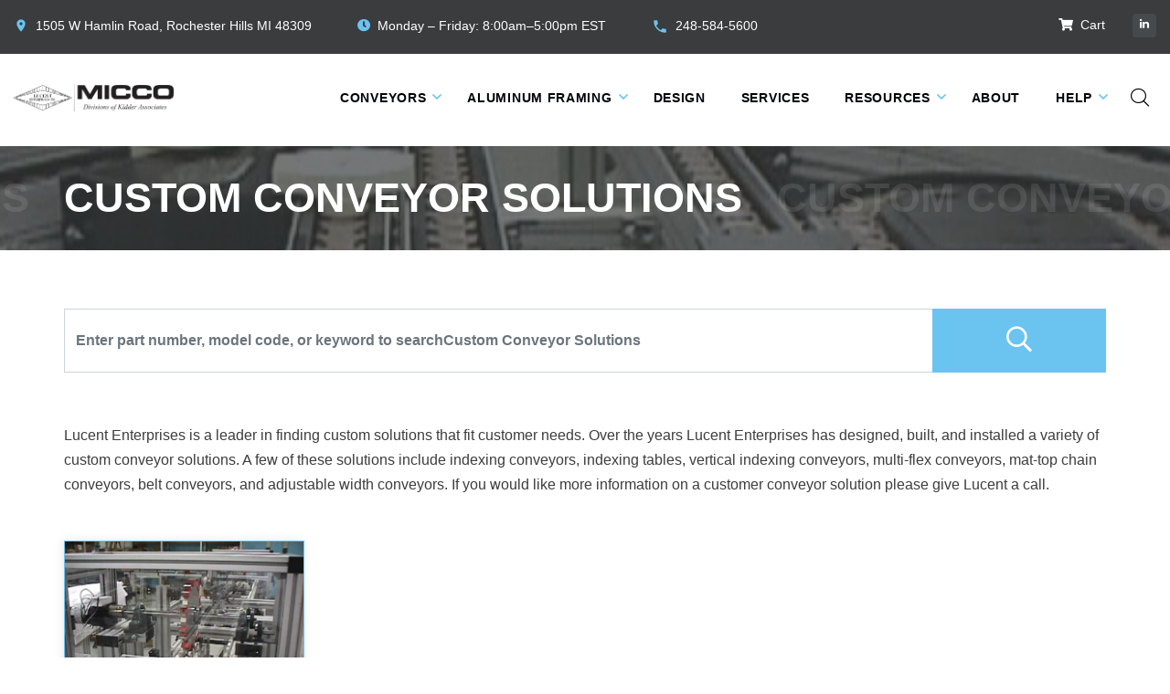

--- FILE ---
content_type: text/html; charset=UTF-8
request_url: https://miccolucent.com/ts/made-by-micco/custom-conveyor-solutions
body_size: 12033
content:
 <!DOCTYPE html>
<html class="wide wow-animation" lang="en">
  <head>
    <!-- Google tag (gtag.js) -->
    <script async src="https://www.googletagmanager.com/gtag/js?id=G-DLSMF0Y2TC"></script>
    <script>
      window.dataLayer = window.dataLayer || [];
      function gtag(){dataLayer.push(arguments);}
      gtag('js', new Date());

      gtag('config', 'G-DLSMF0Y2TC');
    </script>    <title>Custom Conveyor Solutions -Micco Lucent</title>    <meta name="format-detection" content="telephone=no">
    <meta name="viewport" content="width=device-width, height=device-height, initial-scale=1.0, maximum-scale=1.0, user-scalable=0">    <meta http-equiv="X-UA-Compatible" content="IE=edge">
    <meta charset="utf-8">
    <link rel="icon" href="/favicon.png" type="image/png">
    <link rel="stylesheet" type="/text/css" href="//fonts.googleapis.com/css?family=Roboto:100,300,400,500,700%7CPlayfair+Display:400,700,700i,900,900i">
    <script src='https://www.google.com/recaptcha/api.js'></script>
    <link rel="stylesheet" href="/css/bootstrap.css">
    <link rel="stylesheet" href="/fontawesome-pro-5.15.4/css/all.css">
    <link rel="stylesheet" href="/css/fonts.css">
    <link rel="stylesheet" href="/css/style.css">
    <link rel="stylesheet" href="/css/custom.css?v=1.1">
    <script src="/js/jquery.js"></script>
    <link rel="stylesheet" href="https://cdnjs.cloudflare.com/ajax/libs/jquery-confirm/3.3.2/jquery-confirm.min.css"><script src="https://cdnjs.cloudflare.com/ajax/libs/jquery-confirm/3.3.2/jquery-confirm.min.js"></script>
    
    
    <script src="https://cdnjs.cloudflare.com/ajax/libs/jqueryui/1.14.1/jquery-ui.min.js" integrity="sha512-MSOo1aY+3pXCOCdGAYoBZ6YGI0aragoQsg1mKKBHXCYPIWxamwOE7Drh+N5CPgGI5SA9IEKJiPjdfqWFWmZtRA==" crossorigin="anonymous" referrerpolicy="no-referrer"></script>
    <link rel="stylesheet" href="https://cdnjs.cloudflare.com/ajax/libs/jqueryui/1.14.1/themes/base/jquery-ui.min.css" integrity="sha512-TFee0335YRJoyiqz8hA8KV3P0tXa5CpRBSoM0Wnkn7JoJx1kaq1yXL/rb8YFpWXkMOjRcv5txv+C6UluttluCQ==" crossorigin="anonymous" referrerpolicy="no-referrer" />
    <link rel="stylesheet" href="https://cdnjs.cloudflare.com/ajax/libs/jqueryui/1.14.1/themes/base/theme.min.css" integrity="sha512-lfR3NT1DltR5o7HyoeYWngQbo6Ec4ITaZuIw6oAxIiCNYu22U5kpwHy9wAaN0vvBj3U6Uy2NNtAfiaKcDxfhTg==" crossorigin="anonymous" referrerpolicy="no-referrer" />
    
    
    <!-- typeahead  start -->
    <script src="https://cdnjs.cloudflare.com/ajax/libs/jquery-typeahead/2.11.2/jquery.typeahead.min.js" integrity="sha512-q3PJ6drJcqZ984tj8nt3P8vD30JsugpXEUj3zIDcWywsI/zxRNRBOXdJlzbd/2Oqiso0NrttHFpEQhrCw+E+jw==" crossorigin="anonymous" referrerpolicy="no-referrer"></script>
    <link rel="stylesheet" href="https://cdnjs.cloudflare.com/ajax/libs/jquery-typeahead/2.11.2/jquery.typeahead.min.css" integrity="sha512-UKvJ8GWN7HSI41K3GUfcJInghVOhKi/w0pLNV/5lYluLW1IZPuXu0ANCFibdfp5SAY2CL0cZt6uYos8YqvV1/w==" crossorigin="anonymous" referrerpolicy="no-referrer" />
    <!-- typeahead  end -->
    
    <script src="/js/search-autocomplete.js?r=1033614352"></script>

    <style>
    .megamenu-search-input:focus {
      border-width: 2px;
      background-color: #fff;
      border-color: #6bc3f0 !important;
      outline: 0;
      box-shadow: none !important;
    }
    /* Change all navbar dropdown and megamenu items to black */
    .rd-navbar-static .rd-navbar-list > li > a,
    .rd-navbar-static .rd-navbar-dropdown > li > a {
      color: black;
    }
    @media only screen and (max-width: 991px) {
      .label-sm {
        display: inline-block;
      }
      .label-lg {
        display: none;
      }
    }
    @media only screen and (min-width: 991px) {
      .label-sm {
        display: none;
      }
      .label-lg {
        display: inline-block;
      }
    }
    .search-bar-small {
      padding: 12px 45px 9px 10px !important;
      color:black !important;
    }
    .rd-navbar-shop .link-shop {
      color: #6bc3f0 !important;
    }
    .rd-navbar-shop .link-shop:hover {
      color: black !important;
    }
    @media only screen and (max-width: 991px) {
      .rd-navbar-shop {
        width: 70px;
        position: fixed;
        top: 15px;
        right: 35px;
        z-index: 1001;
      }
      .rd-navbar-shop .rd-navbar-nav {
        display: flex;
        width: 100%;
        justify-content: space-around;
      }
      .rd-navbar-shop .link-shop {
        padding-right: 0px !important;
      }
      .rd-navbar-fixed .rd-navbar-nav li:hover > a, .rd-navbar-fixed .rd-navbar-nav li:hover > a:hover, .rd-navbar-fixed .rd-navbar-nav li.focus > a, .rd-navbar-fixed .rd-navbar-nav li.focus > a:hover, .rd-navbar-fixed .rd-navbar-nav li.active > a, .rd-navbar-fixed .rd-navbar-nav li.active > a:hover, .rd-navbar-fixed .rd-navbar-nav li.opened > a, .rd-navbar-fixed .rd-navbar-nav li.opened > a:hover {
        color: #6bc3f0;
        background: white;
      }
      .rd-navbar-dropdown.cart-dropdown.mobile-dropdown,
      .rd-navbar-dropdown.user-dropdown.mobile-dropdown {
        opacity: 1 !important;
        height: auto !important;
        width: 270px;
        background: white;
        color: black;
        display: block !important;
        font-size: 1.2rem;
        box-shadow: 0 0 13px 0 rgb(0 0 0 / 13%);
        border-top: 2px solid #6bc3f0;
        position: absolute !important;
        right: -30px !important;
        left: unset !important;
      }
    }
    @media only screen and (min-width: 991.5px) {
      .rd-navbar-shop .user {
        margin-left: 18px;
        margin-right: 18px;
      }
    }
    @media only screen and (max-width: 1225px) {
      .rd-navbar-shop .link-shop {
        height: 100% !important;
        line-height: 0 !important;
      }
    }
    .rd-navbar-shop .rd-navbar-submenu-toggle {
      display: none !important;
    }
    #aside-toggle {
      margin-right: 85px;
    }
    .rd-navbar-dropdown.cart-dropdown {
      position: absolute !important;
      left: -140px !important;
    }
    .rd-navbar-dropdown.user-dropdown {
      position: absolute !important;
      left: -100px !important;
    }
    #shop-mega {
      padding-bottom: 0;
    }
    /**************************************************************/
    /* Keep navbar-brand image larger, allowing nav items to wrap */
    /**************************************************************/
    @media only screen and (min-width: 991px) {
      .rd-navbar-panel.logo-panel {
      margin-right: 20px;
      }
    }
    #micco-logo {
      width: 175px;
      height: 30px;
    }
    .navbar-brand-a {
      max-width: 175px;
    }
    /**************************************************************/
    /**************************************************************/
    .bg-whisper {background-color: #ffffff !important;}
    .list-marked-variant-2 > li > a {font-size: 16px;}  /* fix footer links */
    .rd-navbar-list > li > a {font-size: 15px !important;}
    </style>
      <!-- Start ProspectTrax Inc. Tag Manager Code -->
<script>
		var m_email = '';
		// Newsletter tracking		
		const urlParams = new URLSearchParams(window.location.search);
		const uid = urlParams.get('uid');
		if (uid) {
			try {
				// Decode the base64 encoded value
				let decodedUid = atob(uid);
				// Simple email validation using a regular expression
				const emailRegex = /^[^\s@]+@[^\s@]+\.[^\s@]+$/; 
				if (emailRegex.test(decodedUid)) {
					m_email = decodedUid;
					console.log(m_email + ' newsletter recipient');
				}
			} catch (error) {
				console.error("Error decoding uid:", error); 
				// Handle the error, e.g., display a message to the user
			}
		}
		// end Newsletter tracking
	    if (m_email && m_email !== '') {
	        console.log(m_email);
	        localStorage.setItem("userId", m_email);
	    } else {
	        var user_email = localStorage.getItem("userId");
	        console.log(user_email);
	        if (user_email !== '') {
    	        localStorage.setItem("userId", user_email);
    	        m_email = user_email;
    	        console.log(m_email);
	        } else {
	            m_email = '';
	        }
	    }
        var m_site_id = 14;
        var coredebug = "" ? true : false;
        var proxy = "" ? true : false;
        const m_urlParams = new URLSearchParams(window.location.search);
        var _paq = window._paq = window._paq || [];
        _paq.push(["setCookieDomain", "*.miccolucent.com"]); 
        if (!proxy && !coredebug) {
            if(m_email !== '')  _paq.push(['setUserId', m_email]);
        }
        _paq.push(['trackPageView']);
        _paq.push(['enableLinkTracking']);
        (function() {
            var u="https://analytics.prospecttrax.com/";
            _paq.push(['setConversionAttributionFirstReferrer', true]); 
            _paq.push(['setTrackerUrl', u+'js/tracker.php']);
            _paq.push(['setSiteId', m_site_id]);
            var d=document, g=d.createElement('script'), s=d.getElementsByTagName('script')[0];
            g.async=true; g.src=u+'js/tracker.php'; s.parentNode.insertBefore(g,s);
        })();
</script>
<noscript><p><img src="https://analytics.prospecttrax.com/js/tracker.php?idsite=14&amp;rec=1" style="border:0;" alt="" /></p></noscript> 
<!-- ProspectTrax Inc. Tag Manager --><script>
      var _mtm = window._mtm = window._mtm || [];
      _mtm.push({'mtm.startTime': (new Date().getTime()), 'event': 'mtm.Start'});
      (function() {
        var d=document, g=d.createElement('script'), s=d.getElementsByTagName('script')[0];
        g.async=true; g.src='https://analytics.prospecttrax.com/js/container_PVeAHPIF.js'; s.parentNode.insertBefore(g,s);
      })();
</script>
<!-- End ProspectTrax Inc. Tag Manager -->

  </head>
  <body>
    <div class="page">
    <!-- loading spinner -->
    <div class="page-loader page-loader-variant-1">
        <div><a class="brand brand-md brand-inverse" href="index.html"><img src="/images/logos/logo-white.png" alt="" width="130" height="45"/></a>
          <div class="page-loader-body">
            <div id="spinningSquaresG">
              <div class="spinningSquaresG" id="spinningSquaresG_1"></div>
              <div class="spinningSquaresG" id="spinningSquaresG_2"></div>
              <div class="spinningSquaresG" id="spinningSquaresG_3"></div>
              <div class="spinningSquaresG" id="spinningSquaresG_4"></div>
              <div class="spinningSquaresG" id="spinningSquaresG_5"></div>
              <div class="spinningSquaresG" id="spinningSquaresG_6"></div>
              <div class="spinningSquaresG" id="spinningSquaresG_7"></div>
              <div class="spinningSquaresG" id="spinningSquaresG_8"></div>
            </div>
          </div>
        </div>
      </div>
      <header class="page-head">
        <div class="rd-navbar-wrap">
          <nav class="rd-navbar rd-navbar-corporate-dark" data-layout="rd-navbar-fixed" data-sm-layout="rd-navbar-fixed" data-sm-device-layout="rd-navbar-fixed" data-md-device-layout="rd-navbar-fixed" data-md-layout="rd-navbar-fixed" data-lg-layout="rd-navbar-static" data-xl-layout="rd-navbar-static" data-xxl-layout="rd-navbar-static" data-lg-device-layout="rd-navbar-static" data-xl-device-layout="rd-navbar-static" data-xxl-device-layout="rd-navbar-static" data-stick-up-clone="false" data-md-stick-up-offset="53px" data-lg-stick-up-offset="53px" data-md-stick-up="true" data-lg-stick-up="true">
            <div class="rd-navbar-inner">
              <div class="rd-navbar-aside">
                <div>
                    <div class="rd-navbar-aside-toggle" id="aside-toggle" data-custom-toggle=".rd-navbar-aside" data-custom-toggle-disable-on-blur="true" >
                      <span></span> <!-- 3 dots toggle -->
                    </div>
                </div>
                <div class="rd-navbar-aside-content context-dark">
                  <ul class="rd-navbar-aside-group list-units">
                    <li>
                      <div class="unit unit-horizontal unit-spacing-xs">
                        <div class="unit-left"><span class="icon icon-xxs-small icon-primary material-icons-place icon-shift-1 offset-top-2"></span></div>
                        <div class="unit-body"><a class="link-white-v2 d-inline" href="#">1505 W Hamlin Road, Rochester Hills MI 48309</a></div>
                      </div>
                    </li>
                    <li>
                      <div class="unit unit-horizontal unit-spacing-xs">
                        <div class="unit-left"><span class="icon icon-primary"><i class="fas fa-clock"></i></span></div>
                        <div class="unit-body">
                          <p class="text-white">Monday – Friday: 8:00am–5:00pm EST</p>
                        </div>
                      </div>
                    </li>
                    <li>
                      <div class="unit unit-horizontal unit-spacing-xs">
                        <div class="unit-left"><span class="icon icon-xxs icon-primary material-icons-phone icon-shift-2"></span></div>
                        <div class="unit-body"><a class="link-white-v2" href="tel:#">248-584-5600</a></div>
                      </div>
                    </li>
                  </ul>
                  <div class="rd-navbar-aside-group">
                    <ul class="list-inline list-inline-reset">                      <li class="nav-item" style="font-size: 14px"><a href="#" class="nav-link cart-btn"><i class="fas fa-shopping-cart"></i>&nbsp;&nbsp;Cart&nbsp;</a></li>
                      <li><a class="icon icon-round icon-abbey-filled icon-xxs-smallest fa fa-linkedin" href="https://www.linkedin.com/company/miccolucent"></a></li>
                    </ul>
                  </div>
                </div>
              </div>
              <div class="rd-navbar-group rd-navbar-search-wrap" id="search-wrap">
                <div class="rd-navbar-panel logo-panel">
                  <button class="rd-navbar-toggle" data-custom-toggle=".rd-navbar-nav-wrap" data-custom-toggle-disable-on-blur="true"><span></span></button><a class="rd-navbar-brand brand navbar-brand-a" href="/"><img src="/images/logos/logo-horiz.png" id="micco-logo" alt="logo" width="130" height="45"/></a>
                </div>
                <div id="mainNav" class="rd-navbar-nav-wrap" style="align-self: flex-end; flex: 1;">
                  <div class="rd-navbar-nav-inner">
                    <div class="rd-navbar-search" id="search-area">
                      <form class="rd-search" method="get" action="/search">
                        <div class="form-wrap">
                          <label class="form-label label-lg" style="top: 23px;" for="rd-search-form-input">Enter model code or part number to search</label>
                          <label class="form-label label-sm" style="top: 23px;" for="rd-search-form-input">Search..</label>
                          <input class="form-input search-bar-small search-input" id="rd-search-form-input" type="text" name="q" autocomplete="off">
                          <input type="hidden" name="searchtype" value="mat">                        </div> <!-- Uncomment out when we add the cart back -->
                      </form>
                      <button class="rd-navbar-search-toggle" id="search-area-button" data-rd-navbar-toggle=".rd-navbar-search, .rd-navbar-search-wrap"></button>
                    </div>

                    <ul class="rd-navbar-nav">
                      <li><a href="/category/all">Conveyors</a>                        <ul class="rd-navbar-megamenu megamenu-with-search2 rd-navbar-fixed" id="shop-mega">                          <!-- take off the pt-3 class from the mobile-mega-col-header when we add back the search bar above -->                            <li class="mega-column2"><h6 class="rd-megamenu-header mobile-mega-col-header pt-3" style="font-size: 26px; color: #535353;"><strong>Systems</strong></h6>                                <h6 class="rd-megamenu-header mobile-mega-col-header pt-2" style="color: #535353; margin-top: 20px;"><a href="/ts/made-by-micco"><strong>Systems by Micco</strong></a></h6>
                                <ul class="rd-navbar-list mobile-nav-list">                                    <li><a href="/ts/made-by-micco/over-under-conveyor">Over Under Conveyor</a></li>                                    <li><a href="/ts/made-by-micco/indexing_conveyors">Indexing Conveyors</a></li>                                    <li><a href="/ts/made-by-micco/custom-conveyor-solutions">Custom Conveyor Solutions</a></li>                                </ul>                                <h6 class="rd-megamenu-header mobile-mega-col-header pt-3" style="color: #535353;"><a href="#"><strong>Systems by Bosch Rexroth</strong></a></h6>
                                <ul class="rd-navbar-list mobile-nav-list">                                    <li><a href="/product/bosch/ts-1-transfer-system">TS 1 Transfer System</a></li>                                    <li><a href="/product/bosch/varioflow_belt_conveyor">VarioFlow Belt Conveyor</a></li>                                    <li><a href="/product/bosch/varioflow-plus-chain-conveyor-system">VarioFlow Plus Chain Conveyor</a></li>                                    <li><a href="/product/bosch/ts_2plus_transfer_system">TS 2plus Transfer System</a></li>                                    <li><a href="/product/bosch/ts_2_booster">TS 2Booster</a></li>                                    <li><a href="/product/bosch/ts_5_transfer_system">TS 5 Roller Conveyor System</a></li>                                    <li><a href="/product/bosch/ts_7_transfer_system">TS 7 Roller Conveyor System</a></li>                                </ul>                            </li>                            <li class="mega-column2">                                <h6 class="rd-megamenu-header mobile-mega-col-header pt-3" style="color: #535353; margin-top: 60px;"><a href="#"><strong>Systems by Dorner</strong></a></h6>
                                <ul class="rd-navbar-list mobile-nav-list">                                    <li><a href="/product/dorner/ert_pallet">ERT Pallet</a></li>                                    <li><a href="/product/dorner/montratec">Montratec Transport Systems</a></li>                                    <li><a href="/product/dorner/low-profile">Low Profile Conveyors</a></li>                                </ul>                            </li>                        </ul>
                      </li>
                      
                      <li><a href="/category/all">Aluminum Framing</a>
                        <ul class="rd-navbar-megamenu megamenu-with-search2 rd-navbar-fixed" id="shop-mega" style="background-color: #f3f3f3;">                            <li class="mega-column2"><h6 class="rd-megamenu-header mobile-mega-col-header pt-3" style="font-size: 26px; color: #535353;"><strong>Spare Parts</strong></h6>                                <h6 class="rd-megamenu-header mobile-mega-col-header pt-2" style="color: #535353; margin-top: 20px;"><a href="/category/Assembly-Technology/Basic-mechanic-elements/"><strong>Aluminum Framing</strong></a></h6>
                                <ul class="rd-navbar-list mobile-nav-list">                                    <li><a href="/category/Assembly-Technology/Basic-mechanic-elements/Accessories-for-protective-equipment">Accessories for protective equipment</a></li>                                    <li><a href="/category/Assembly-Technology/Basic-mechanic-elements/Air-supply-elements">Air-supply elements</a></li>                                    <li><a href="/category/Assembly-Technology/Basic-mechanic-elements/Components-for-ESD-applications">Components for ESD applications</a></li>                                    <li><a href="/category/Assembly-Technology/Basic-mechanic-elements/Connection-elements">Connection elements</a></li>                                    <li><a href="/category/Assembly-Technology/Basic-mechanic-elements/Doors-and-fittings">Doors and fittings</a></li>                                    <li><a href="/category/Assembly-Technology/Basic-mechanic-elements/Elements-for-manual-movement">Elements for manual movement</a></li>                                    <li><a href="/category/Assembly-Technology/Basic-mechanic-elements/Feet">Feet</a></li>                                    <li><a href="/category/Assembly-Technology/Basic-mechanic-elements/Function-integrated-profiles">Function-integrated profiles</a></li>                                    <li><a href="/category/Assembly-Technology/Basic-mechanic-elements/Installation-elements">Installation elements</a></li>                                    <li><a href="/category/Assembly-Technology/Basic-mechanic-elements/Joints">Joints</a></li>                                    <li><a href="/category/Assembly-Technology/Basic-mechanic-elements/Leveling-feet">Leveling feet</a></li>                                    <li><a href="/category/Assembly-Technology/Basic-mechanic-elements/Leveling-feet-modular">Leveling feet, modular</a></li>                                    <li><a href="/category/Assembly-Technology/Basic-mechanic-elements/Linear-guides">Linear guides</a></li>                                    <li><a href="/category/Assembly-Technology/Basic-mechanic-elements/Mounting-of-panel-elements">Mounting of panel elements</a></li>                                    <li><a href="/category/Assembly-Technology/Basic-mechanic-elements/Profiles-and-accessories">Profiles and accessories</a></li>                                    <li><a href="/category/Assembly-Technology/Basic-mechanic-elements/Protective-equipment--and-partition-walls-EcoSafe">Protective equipment and partition walls EcoSafe</a></li>                                    <li><a href="/category/Assembly-Technology/Basic-mechanic-elements/Tools">Tools</a></li>                                    <li><a href="/category/Assembly-Technology/Basic-mechanic-elements/Wheels">Wheels</a></li>                                </ul>                            </li>                            <li class="mega-column2">                                <h6 class="rd-megamenu-header mobile-mega-col-header pt-3" style="color: #535353; margin-top: 60px;"><a href="/category/Assembly-Technology/"><strong>Conveyors</strong></a></h6>
                                <ul class="rd-navbar-list mobile-nav-list">                                    <li><a href="/category/Assembly-Technology/Transfer-system-TS-1">Transfer system TS 1</a></li>                                    <li><a href="/category/Assembly-Technology/Transfer-system-TS-2plus">Transfer system TS 2plus</a></li>                                    <li><a href="/category/Assembly-Technology/Transfer-system-TS-2pv">Transfer system TS 2pv</a></li>                                    <li><a href="/category/Assembly-Technology/Transfer-system-TS-4plus">Transfer system TS 4plus</a></li>                                    <li><a href="/category/Assembly-Technology/Transfer-system-TS-5">Transfer system TS 5</a></li>                                    <li><a href="/category/Assembly-Technology/Transfer-systems">Transfer systems</a></li>                                    <li><a href="/category/Assembly-Technology/VarioFlow-plus-chain-conveyor-system/VarioFlow-plus-aluminum-system">VarioFlow plus aluminum system</a></li>                                    <li><a href="/category/Assembly-Technology/VarioFlow-plus-chain-conveyor-system">VarioFlow plus chain conveyor system</a></li>                                    <li><a href="/category/Assembly-Technology/VarioFlow-plus-chain-conveyor-system/VarioFlow-plus-ESD-system">VarioFlow plus ESD system</a></li>                                    <li><a href="/category/Assembly-Technology/VarioFlow-plus-chain-conveyor-system/VarioFlow-plus-stainless-steel-system">VarioFlow plus stainless steel system</a></li>                                </ul>                                <h6 class="rd-megamenu-header mobile-mega-col-header pt-3" style="color: #535353;"><a href="/category/Assembly-Technology/Manual-Production-Systems	/"><strong>Manual Assembly</strong></a></h6>
                                <ul class="rd-navbar-list mobile-nav-list">                                    <li><a href="/category/Assembly-Technology/Manual-Production-Systems	/ACTIVE-Cockpit">ACTIVE Cockpit</a></li>                                    <li><a href="/category/Assembly-Technology/Manual-Production-Systems	/Case-lifters">Case lifters</a></li>                                    <li><a href="/category/Assembly-Technology/Manual-Production-Systems	/EcoFlow-linking-elements">EcoFlow linking elements</a></li>                                    <li><a href="/category/Assembly-Technology/Manual-Production-Systems	/EcoShape-tubular-framing-system">EcoShape tubular framing system</a></li>                                    <li><a href="/category/Assembly-Technology/Manual-Production-Systems	/FiFo-station">FiFo station</a></li>                                    <li><a href="/category/Assembly-Technology/Manual-Production-Systems	/Flow-rack-systems">Flow rack systems</a></li>                                    <li><a href="/category/Assembly-Technology/Manual-Production-Systems	/Grab-containers">Grab containers</a></li>                                    <li><a href="/category/Assembly-Technology/Manual-Production-Systems	/Infoboards">Infoboards</a></li>                                    <li><a href="/category/Assembly-Technology/Manual-Production-Systems	/Material-shuttles">Material shuttles</a></li>                                    <li><a href="/category/Assembly-Technology/Manual-Production-Systems	/Swivel-work-chair">Swivel work chair</a></li>                                    <li><a href="/category/Assembly-Technology/Manual-Production-Systems	/Workstations">Workstations</a></li>                                </ul>                            </li>                        </ul>
                      </li>              						<li class="nav-item header-link">
              							<a class="nav-link" href="/design">Design</a>
              						</li>              						<li class="nav-item header-link">
              							<a class="nav-link" href="/services">Services</a>
              						</li>              					    <li class="header-link"><a href="" class="no-url">Resources</a>                            <ul class="rd-navbar-dropdown">                              <li><a href="/resources/applications">Applications</a>
                              </li>                              <li><a href="/resources/catalogs">Catalogs</a>
                              </li>                              <li><a href="/resources/certifications">Certifications</a>
                              </li>                            </ul>
                          </li>              						<li class="nav-item header-link">
              							<a class="nav-link" href="/about">About</a>
              						</li>              					    <li class="header-link"><a href="" class="no-url">Help</a>                            <ul class="rd-navbar-dropdown">                              <li><a href="/help/contact">Contact Us</a>
                              </li>                              <li><a href="/help/rfq">Request Quote</a>
                              </li>                            </ul>
                          </li>
                    </ul>
                  </div>
                </div>
                <!--
                <div class="rd-navbar-shop">
                  <ul class="rd-navbar-nav">
                    <li class="header-link rd-navbar--has-dropdown rd-navbar-submenu" style="margin: 0px !important">
                      <a href="" class="novi-icon link-shop fas fa-user user" style="font-size: 1.2rem"></a>
                      <ul class="rd-navbar-dropdown user-dropdown">                        <li><a href="/login" class="login-link">Log In</a></li>
                        <li><a href="/login/register">Register</a></li>                      </ul>
                    </li>
                    <li class="header-link rd-navbar--has-dropdown rd-navbar-submenu" style="margin: 0px !important">
                      <a href="" class="novi-icon link-shop fas fa-shopping-cart cart" style="font-size: 1.2rem"></a>
                      <ul class="rd-navbar-dropdown cart-dropdown">
                        <li><a href="" class="text-dark">Cart contents will go here</a></li>
                      </ul>
                    </li>
                  </ul>
                </div>
                -->

              </div>
            </div>
          </nav>

        </div>

      </header>

<script>
  $(document).ready(function() {
    setSearchAutocomplete($("#rd-search-form-input"));
  });
</script><style>
.ol {
	list-style: auto;
  padding-left: 1em;
  margin-top: 1em;
}
.figure figure {
	width: 150px;
	margin-bottom: 20px;
}
.figure figure figcaption {
	font-weight: bold;
	text-align: center;
	line-height: normal;
	margin-top: 8px;
	text-decoration: underline;
	text-decoration-thickness: 1.5;
  text-decoration-color: #6bc3f0;
}
.figure figure img {
	border: 1px solid black;
}
.figure {
	flex-grow: 0;
}
.product-list-card {
	border-radius: 0;
}
#products-container {
  max-width: unset;
  padding-left: 0px;
  padding-right: 0px;
}
.products-description  {
  padding-top: 15px;
  padding-bottom: 60px;
}
.products-description p, .products-description li {
  font-size: 16px;
}
.products-description ul {
  list-style: unset;
  padding-left: 1.2em !important;
  
}
.details-btn {
  display: flex;
  align-items: center; 
  justify-content: center; 
  padding: 0px 20px;
}
.product-img {
  flex-basis: 25%;
  background: white;
  background-size: cover;
  background-position: center;
  box-shadow: 3px 0 6px -3px rgb(0 0 0 / 8%);
}
.product-main {
  flex-basis: 50% !important;
}
.details-btn {
  flex-basis: 25%;
}
@media only screen and (max-width: 767px) {
  .details-btn {
    padding: 0px 0px;
  }
  .details-btn a {
    width: 100%;
  }
  .desc-wrap {
    padding: 20px !important;
  }
  .product-img {
    height: 250px;
  }
}
@media only screen and (min-width: 768px) and (max-width: 991px) {
  .details-btn a {
    min-width: unset;
    width: 100%;
  }
  .desc-wrap {
    padding: 20px !important;
  }
  .product-list-card {
    min-height: 160px;
  }
}
@media only screen and (min-width: 768px) {
  .product-list-card {
    min-height: 175px;
  }
}
.contact-form input, .contact-form button {
  border-radius: 0% !important;
}
.contact-form .form-control:focus {
    border-width: 2px;
    background-color: #fff;
    border-color: #6bc3f0 !important;
    outline: 0;
    box-shadow: none !important;
}
.confirm-btn {
  border-radius: 0px !important;
  min-width: 75px;
}
.contact-aside p {
  font-size: 16px;
  color: black !important;
}
.contact-aside dt, .contact-aside a {
  font-size: 16px;
}
.stepper {
	max-width: 100px !important;
	width: unset;
}
.box-shadow {
  box-shadow: 0 0 13px 0 rgb(0 0 0 / 13%);
}
.desc-img-card img {
  border: 1px solid #6bc3f0;
  box-shadow: -1px 0px 10px 0px rgb(65 65 65 / 12%);
  margin-bottom: 10px;
}
.desc-img-card {
  text-align: center;
}
</style>

<!-- Title Banner -->
<section class="section section-30 section-xxl-40 section-xxl-66 section-xxl-bottom-90 novi-background bg-gray-dark page-title-wrap mb-4" style="background-image: url(/images/category/backgrounds/lucent-conveyors.jpg)">
    <div class="container">
      <div class="page-title">
        <h3>Custom Conveyor Solutions</h3>
      </div>
    </div>
</section>
<style>
  .search-bar input::placeholder {
    font-weight: bold;
  }
</style>

<form class="search-bar" method="get" action="/search">
  <div class="input-group">
    <input type="text" class="form-control megamenu-search-input" placeholder="Enter part number, model code, or keyword&#32;to searchCustom Conveyor Solutions" aria-label="Enter model code or part number" aria-describedby="megamenu-search-button" name="q" style="line-height:3; border-radius:0; margin-left:0px" id="search-input">
    <input type="hidden" name="searchtype" value="mat">
    <button class="btn btn-primary search-bar-button text-white" type="submit" style="border-radius:0;"><i class="far fa-search fa-2x" style="color:#ffffff;"></i></button>
  </div>
</form>	 

<script>

$(document).ready(function() {
    setSearchAutocompleteInner($("#search-input"));
});

$('.search-bar').on('submit', function(e) {
  if ($('.megamenu-search-input').val() == '') {
    e.preventDefault(e);
  }
})

  
</script>
<!-- Category description and images -->
<div class="container products-description">
  <div class="row">        <div class="col-12 mb-5"><p>Lucent Enterprises is a leader in finding custom solutions that fit customer needs. Over the years Lucent Enterprises has designed, built, and installed a variety of custom conveyor solutions. A few of these solutions include indexing conveyors, indexing tables, vertical indexing conveyors, multi-flex conveyors, mat-top chain conveyors, belt conveyors, and adjustable width conveyors. If you would like more information on a customer conveyor solution please give Lucent a call.</p>
        </div>        <div class="col-12 col-sm-4 col-md-3 mb-2 justify-content-start">
          <div class="desc-img-card">
            <img id="description-img" alt="Custom Conveyor" src="/images/cat-description/made-by-micco/custom-conveyor-solutions/custom-conveyor-solutions.jpg">
            <div>Custom Conveyor</div>
          </div>
        </div> 	  </div>
  </div>

<!-- Quote Form -->
<section class="section-60 section-md-top-90 section-md-bottom-100 bg-light">
  <div class="container">
    <div class="row justify-content-sm-center justify-content-lg-start row-50 bg-white pt-5 px-4 box-shadow">
      <div class="col-lg-7 col-xl-6">
        <h3>Request <span style="font-weight: 400">Quote</span></h3>
        <form class="contact-form" autocomplete="off">
          <div class="row row-30" style="margin-bottom: 25px;">
            <div class="col-md-6">
              <div class="form-group">
                <label for="firstName" class="control-label">First Name</label>
                <input type="text" class="form-control" id="firstName" name="firstName" placeholder="First Name">
              </div>
            </div>
            <div class="col-md-6">
              <div class="form-group">
                <label for="lastName" class="control-label">Last Name</label>
                <input type="text" class="form-control" id="lastName" name="lastName" placeholder="Last Name">
              </div>
            </div>
           <div class="col-md-6">
              <div class="form-group">
                <label for="email" class="control-label">Email</label>
                <input type="email" class="form-control" id="email" name="email" placeholder="Email">
              </div>
            </div>
            <div class="col-md-6">
              <div class="form-group">
                <label for="phone" class="control-label">Phone Number</label>
                <input type="phone" class="form-control" id="phone" name="phone"  placeholder="Phone Number">
              </div>
            </div>
            <div class="col-md-12">
              <div class="form-group">
                <label for="company" class="control-label">Company</label>
                <input type="text" class="form-control" id="company" name="company" placeholder="Company">
              </div>
            </div>
            <div class="col-md-9">
              <div class="form-group">
                <label for="message" class="control-label">Product Description</label>
                <textarea class="form-control" id="message" name="message" style="border-radius: 0px;" placeholder="Product Description"></textarea>
              </div>
            </div>
            <div class="col-md-3">
              <div class="form-group">
                <label for="qty" class="control-label">Quantity Needed</label>
                <input type="number" class="form-control" id="qty" name="qty" value="1" min="1" placeholder="Quantity">
              </div>
            </div>
          </div><div class="g-recaptcha" data-sitekey="6LfNIQEfAAAAADWfCzx0nGbC1zJZ8ter2a8B9_bx"></div>
          <button type="button" class="btn btn-primary" onclick="submitForm();">Submit</button>
      </form>  
    </div>
    <div class="col-xl-1 d-none d-xl-inline-block"></div>
    <div class="col-lg-5 col-xl-4 contact-aside">
      <div class="row row-40">
        <div class="col-md-10 col-lg-12">
          <h3>How to <span class="text-thin">Find Us</span></h3>
          <p class="text-secondary">
            If you have any questions, just fill in the contact form, and we will answer you shortly. If you are living nearby, come visit us.
          </p>
        </div>
        <div class="col-md-6 col-lg-12">
          <h4>Headquarters</h4>
          <address class="contact-info">
            <p class="text-uppercase">1505 W. Hamlin Road<br>Rochester Hills, MI 48309<br><br></p>
            <dl class="list-terms-inline">
              <dt>Phone</dt>
              <dd><a class="link-primary" href="callto:#">248-584-5600</a></dd>
            </dl>
            <dl class="list-terms-inline">
              <dt>Fax</dt>
              <dd><a class="link-secondary" href="/cdn-cgi/l/email-protection#b695">248-584-1117</a></a></dd>
            </dl>
          </address>
        </div>
        <div class="col-md-6 col-lg-12">
          <h4>West Michigan Office</h4>
          <address class="contact-info">
            <dl class="list-terms-inline">
              <dt>Phone</dt>
              <dd><a class="link-primary" href="callto:#">269-381-1285</a></dd>
            </dl>
            <dl class="list-terms-inline">
              <dt>Fax</dt>
              <dd><a class="link-secondary" href="/cdn-cgi/l/email-protection#7251">269-381-1379</a></dd>
            </dl>
          </address>
        </div>
      </div>
    </div>
    </div>
  </div>
</section>      
<script data-cfasync="false" src="/cdn-cgi/scripts/5c5dd728/cloudflare-static/email-decode.min.js"></script><script src="https://cdnjs.cloudflare.com/ajax/libs/jquery.inputmask/3.3.4/jquery.inputmask.bundle.min.js"></script>

<script>

  $('#phone').inputmask('(999)-999-9999');
  
  function submitForm() {
    if (validateInputs() && phonenumber() && validateEmail()) {
	    var response = grecaptcha.getResponse();
	    $.post( "/rfq/submit", { 'g-recaptcha-response': response, data: $('.contact-form').serialize() }, function( data ) {
	      if (data.alert) {
	        console.log(data);
	        $.alert({
              title: '',
              content: data.alert,
              buttons: {
              okay: {
                text: 'Okay',
                btnClass: 'btn-primary btn-small confirm-btn'
              }
            }
          });
          $('#firstName').val(data.firstName);
          $('#lastName').val(data.lastName);
          $('#email').val(data.email);
          $('#phone').val(data.phone);
          $('#message').val(data.message);
          $('#company').val(data.company);
		    } else {
          $.confirm({
            title: '',
            content: 'Your message was sent!',
            buttons: {
              okay: {
                text: 'Okay',
                action: function() {
                  window.location = "/" 
                },
                btnClass: 'btn-primary btn-small confirm-btn'
              }
            }
          });
	      }
	    });
    }  
  }
  
  function validateEmail() {
        var mailformat = /^\w+([\.-]?\w+)*@\w+([\.-]?\w+)*(\.\w{2,3})+$/;
        var inputText = $('#email').val();
        if(inputText.match(mailformat)) {
          //console.log('hit');
          return true; 
            
        } else {
            $.alert({
                  title: '',
                  content: 'Please enter a valid email address',
                  buttons: {
                  okay: {
                    text: 'Okay',
                    btnClass: 'btn-primary btn-small confirm-btn'
                  }
                }
              });
            return false;
        }
  }
    
    function phonenumber() {
        var phoneno = /^(\+0?1\s)?\(?\d{3}\)?[\s.-]\d{3}[\s.-]\d{4}$/; 
        var inputtxt = $('#phone').val();
        if(inputtxt.match(phoneno) || inputtxt == null) {
          console.log(inputtxt);
          console.log('hit');
          return true;
        } else {
            $.alert({
                  title: '',
                  content: 'Please enter a valid phone number',
                  buttons: {
                  okay: {
                    text: 'Okay',
                    btnClass: 'btn-primary btn-small confirm-btn'
                  }
                }
              });
            return false;
        }
    }
    
    function validateInputs() {
        var first = $('#firstName').val();
        var last = $('#lastName').val();
        var co = $('#company').val();
        var msg = $('#message').val();
        if( first.length < 1 || last.length < 1 || co.length < 1 || msg.length < 1 ) {
            $.alert({
                  title: '',
                  content: 'Please fill out all fields',
                  buttons: {
                  okay: {
                    text: 'Okay',
                    btnClass: 'btn-primary btn-small confirm-btn'
                  }
                }
              });
            return false;
        } else {
            return true;
        }
    }
    
</script>



<!-- Products shown below -->
<!-- <div class="container" id="products-container">
<section class="section section-50 section-md-bottom-75 section-xl-bottom-100 bg-whisper novi-background mt-5">
 <div class="container">
    <div class="product product-item-fullwidth product-list-card">
      <div class="product-img" style="background-image: url(/images/category/aluminum-framing/air-supply-elements.jpg);">
      </div>
      <div class="product-main">
        <div class="product-main-inner">
          <div class="product-body desc-wrap" style="padding: 35px;">            <h5 class="product-header"><a href="/category/example/example/example-item">*SAMPLE ITEM*Flanged Plate 45X90</a></h5>
            <div class="product-rating">
            </div>
            <div class="product-description">
              <p>For sealing the ends of the hollow chambers. This enables the profiles to be used as a compressed-air line.</p>
            </div>
          </div>
        </div>
      </div>
      <div class="details-btn">
      	<a class="btn btn-primary" href="/category/example/example/example">Details</a>
      </div>
    </div>
  </div>
  <div class="container">
    <div class="product product-item-fullwidth product-list-card">
      <div class="product-img" style="background-image: url(/images/category/aluminum-framing/air-supply-elements.jpg);">
      </div>
      <div class="product-main">
        <div class="product-main-inner">
          <div class="product-body desc-wrap" style="padding: 35px;">            <h5 class="product-header"><a href="/category/example/example/example">*SAMPLE ITEM*Flanged Plate 45X90</a></h5>
            <div class="product-rating">
            </div>
            <div class="product-description">
              <p>For sealing the ends of the hollow chambers. This enables the profiles to be used as a compressed-air line.</p>
            </div>
          </div>
        </div>
      </div>
      <div class="details-btn">
      	<a class="btn btn-primary" href="/category/example/example/example">Details</a>
      </div>
    </div>
  </div>
  <div class="container">
    <div class="product product-item-fullwidth product-list-card">
      <div class="product-img" style="background-image: url(/images/category/aluminum-framing/air-supply-elements.jpg);">
      </div>
      <div class="product-main">
        <div class="product-main-inner">
          <div class="product-body desc-wrap" style="padding: 35px;">            <h5 class="product-header"><a href="/category/example/example/example">*SAMPLE ITEM*Flanged Plate 45X90</a></h5>
            <div class="product-rating">
            </div>
            <div class="product-description">
              <p>For sealing the ends of the hollow chambers. This enables the profiles to be used as a compressed-air line.</p>
            </div>
          </div>
        </div>
      </div>
      <div class="details-btn">
      	<a class="btn btn-primary" href="/category/example/example/example">Details</a>
      </div>
    </div>
  </div>
</section>
</div>--><section class="parallax-container bg-accent" data-parallax-img="/images/backgrounds/questions-bg.jpg">
  <div class="parallax-content">
    <div class="section-60 section-md-100 context-dark">
      <div class="container text-center text-lg-start">
        <div class="row justify-content-sm-center align-items-lg-center justify-content-lg-start row-30">
          <div class="col-lg-8 text-center">
            <h3>Have questions?</h3>
          </div>
          <div class="col-lg-4 col-xl-3"><a class="btn btn-xl btn-white-outline" href="/help/contact">Contact Us</a></div>
        </div>
      </div>
    </div>
  </div>
</section><footer class="page-foot bg-cape-cod context-dark">
        <section class="section-40 section-md-75">
          <div class="container">
            <div class="row justify-content-sm-center">
              <div class="col-sm-9 col-md-11 col-xl-12">
                <div class="row row-50">
                  <div class="col-md-6 col-lg-10 col-xl-3">
                    <div class="inset-xl-right-20" style="max-width: 510px;"><a class="brand brand-inverse" href="index.html"><img src="/images/logos/logo-white.png" alt="logo" width="130" height="45"/></a>
                      <p class="text-dusty-gray">Providing customers with premium assembly conveyors along with industry leading aluminum framing solutions.</p>
                      <div class="link-block"><a class="text-small-16 fw-medium" href="/help/contact">Schedule a Call</a></div>
                    </div>
                  </div>
                  <div class="col-md-6 col-lg-4 col-xl-3">
                    <h6 class="text-small-16 text-uppercase footer-title">Technology Spotlight</h6>
                          <article class="post post-preview post-preview-inverse offset-top-22"><a rel="nofollow" target="_blank" href="https://dc-mkt-prod.cloud.bosch.tech/us/media/trends_and_topics/media_center/technical_papers/2019_1/538143c-dcus_conveyor_systems_tech_article_online-f.pdf">
                              <div class="unit unit-horizontal unit-spacing-lg">
                                <div class="unit-left">
                                  <figure class="post-image"><img src="/images/articles/article3-70x70.jpg" alt="" width="70" height="70"/>
                                  </figure>
                                </div>
                                <div class="unit-body">
                                  <div class="post-header">
                                    <p>How to Choose the Right Conveyor System for Your Assembly Operation</p>
                                  </div>
                                  <div class="post-meta">
                                    <ul class="list-meta">
                                      <li>
                                        <time datetime="2021-12-23">June 23, 2021</time>
                                      </li>
                                      <li>By Mark Dinges</li>
                                    </ul>
                                  </div>
                                </div>
                              </div></a></article>
                          <article class="post post-preview post-preview-inverse offset-top-22"><a target="_blank" href="https://dc-mkt-prod.cloud.bosch.tech/us/media/trends_and_topics/media_center/technical_papers/2019_1/538143x-dcus_aluminum_framing_tech_article-f-web.pdf">
                              <div class="unit unit-horizontal unit-spacing-lg">
                                <div class="unit-left">
                                  <figure class="post-image"><img src="/images/articles/article4-70x70.jpg" alt="" width="70" height="70"/>
                                  </figure>
                                </div>
                                <div class="unit-body">
                                  <div class="post-header">
                                    <p>Aluminum Framing – Everything to Build Anything</p>
                                  </div>
                                  <div class="post-meta">
                                    <ul class="list-meta">
                                      <li>
                                        <time datetime="2021-12-23">June 23, 2021</time>
                                      </li>
                                      <li>By Chris Lupfer</li>
                                    </ul>
                                  </div>
                                </div>
                              </div></a>
                          </article>
                  </div>
                  <div class="col-md-6 col-lg-4 col-xl-3">
                    <h6 class="text-small-16 text-uppercase footer-title">Quick links</h6>
                    <div class="row" style="max-width: 270px;">
                      <div class="col-6">
                        <ul class="list-marked-variant-2">
                          <li><a href="/category/all">Shop/Products</a></li>
                          <li><a href="/design">Design</a></li>
                          <li><a href="/build">Build</a></li>
                          <li><a href="/services">Services</a></li>
                        </ul>
                      </div>
                      <div class="col-6">
                        <ul class="list-marked-variant-2">
                          <li><a href="/resources/catalogs">Catalogs</a></li>
                          <li><a href="/resources/applications">Applications</a></li>
                          <li><a href="/about">About</a></li>
                          <li><a href="/help/contact">Contact</a></li>
                        </ul>
                      </div>
                    </div>
                  </div>
                  <div class="col-md-6 col-lg-4 col-xl-3">
                    <h6 class="text-small-16 text-uppercase footer-title">Contact us</h6>
                    <address class="contact-info text-start">
                      <div class="unit unit-horizontal unit-spacing-md align-items-center">
                        <div class="unit-left"><span class="icon icon-xs icon-dusty-gray material-icons-phone"></span></div>
                        <div class="unit-body"><a class="link-white" href="tel:248-584-5600">248-584-5600</a></div>
                      </div>
                      <div class="unit unit-horizontal unit-spacing-md align-items-center">
                        <div class="unit-left"><span class="icon icon-xs icon-dusty-gray fa fa-envelope-o"></span></div>
                        <div class="unit-body"><a class="link-white" href="/cdn-cgi/l/email-protection#0960676f664962606d6d6c7b687a7a666a276a6664"><span class="__cf_email__" data-cfemail="71181f171e311a18151514031002021e125f121e1c">[email&#160;protected]</span></a></div>
                      </div>
                      <div class="unit unit-horizontal unit-spacing-md">
                        <div class="unit-left"><span class="icon icon-xs icon-dusty-gray material-icons-place"></span></div>
                        <div class="unit-body"><p class="link-white d-inline">1505 W Hamlin Road<br>Rochester Hills, MI 48309</p></div>
                      </div>
                    </address>
                  </div>
                </div>
              </div>
            </div>
          </div>
        </section>
        <div class="container">
          <hr class="hr bg-abbey-04">
        </div>
        <section class="section-35">
          <div class="container text-center">
            <div class="row flex-md-row-reverse justify-content-md-between align-items-md-center row-15">
              <div class="col-md-6 text-md-end">
                <div class="group-sm group-middle">
                  <p class="font-italic text-white">Follow Us:</p>
                  <ul class="list-inline list-inline-reset">                    <li><a class="icon icon-round icon-abbey-filled icon-xxs-smallest fa fa-linkedin" href="https://www.linkedin.com/company/miccolucent"></a></li>
                  </ul>
                </div>
              </div>
              <div class="col-md-6 offset-top-15 offset-sm-top-0 text-md-start">
                <p class="rights text-white"><span id="copyright-year"></span><span>&nbsp;&#169;&nbsp;</span><span>Micco Lucent Enterprises Inc.&nbsp;</span></p>
              </div>
            </div>
          </div>
        </section>
      </footer>
    </div>
    <div class="snackbars" id="form-output-global"></div>
    <script data-cfasync="false" src="/cdn-cgi/scripts/5c5dd728/cloudflare-static/email-decode.min.js"></script><script src="/js/core.min.js"></script>
    <script src="/js/script.js"></script>
    <!-- Plugins-->
    <script src="/js/plugins/jquery.magnific-popup.min.js"></script>
    <script>
    
    /* Start ProspectTrax Inc. Tag Manager Code */	/* End ProspectTrax Inc. Tag Manager Code */
	
	
    $(document).ready(function() {
      document.getElementById("ui-id-1").style.top = "100px !important";
    });
    function ajaxLoading () {
        $('body').append("<div class='ajax-overlay'><i class='ajax-loading-icon'></i></div>");
      }
    $('.login-link').click(function (e) {
        e.preventDefault();
        ajaxLoading();
        var ajaxUrl = "/ajax/login-popup?url=" + encodeURIComponent(window.location.href);
        setTimeout(function () {
          $.magnificPopup.open({
            type: 'ajax',
            mainClass: "login-popup",
            tLoading: '',
            preloader: false,
            removalDelay: 350,
            closeOnBgClick: false,
            items: {
              src: ajaxUrl
            },
            callbacks: {
              beforeClose: function () {
                $('.ajax-overlay').remove();
              }
            },
            ajax: {
              tError: '',
            }
          });
        }, 10);
      });
      
$('body').click(function(e){
  // Check if click was triggered in the input field or the search button
  if( $(e.target).closest("#rd-search-form-input").length > 0 || $(e.target).closest("#search-area-button").length > 0) {
      console.log('click originated inside search area');
      return false;
  }
  // If search is active, & click didn't originate from the search element:
  if ($("#search-area").hasClass('active') && !$(e.target).closest("#rd-search-form-input").length > 0 || $(e.target).closest("#search-area-button").length > 0) {
    $("#search-area").removeClass('active');
    $("#search-wrap").removeClass('active');
  }
  // console.log(e.target);
  if (!$(e.target).hasClass("link-shop")) {
    $('.link-shop').next().next().removeClass('mobile-dropdown');
  }
});

// Prevent link from working if no url was set in grapes
$( ".no-url" ).click(function( event ) {
  event.preventDefault();
});

// stop search from submitting if nothing was entered
$('.rd-search').on('submit', function(e) {
  if ($('.search-bar-small').val() == '') {
    e.preventDefault(e);
  }
})

$('.link-shop').on('click', function(e) {
  e.preventDefault();
  if ($(this).next().next().hasClass('mobile-dropdown')) {
    $(this).next().next().removeClass('mobile-dropdown');
  } else {
    $('.link-shop').next().next().removeClass('mobile-dropdown');
    $(this).next().next().addClass('mobile-dropdown');
  }
  
})
    </script>
  <script defer src="https://static.cloudflareinsights.com/beacon.min.js/vcd15cbe7772f49c399c6a5babf22c1241717689176015" integrity="sha512-ZpsOmlRQV6y907TI0dKBHq9Md29nnaEIPlkf84rnaERnq6zvWvPUqr2ft8M1aS28oN72PdrCzSjY4U6VaAw1EQ==" data-cf-beacon='{"version":"2024.11.0","token":"d2c3c60e243e4e749a471b37fdb0938b","r":1,"server_timing":{"name":{"cfCacheStatus":true,"cfEdge":true,"cfExtPri":true,"cfL4":true,"cfOrigin":true,"cfSpeedBrain":true},"location_startswith":null}}' crossorigin="anonymous"></script>
</body>
</html>


--- FILE ---
content_type: text/html; charset=utf-8
request_url: https://www.google.com/recaptcha/api2/anchor?ar=1&k=6LfNIQEfAAAAADWfCzx0nGbC1zJZ8ter2a8B9_bx&co=aHR0cHM6Ly9taWNjb2x1Y2VudC5jb206NDQz&hl=en&v=PoyoqOPhxBO7pBk68S4YbpHZ&size=normal&anchor-ms=20000&execute-ms=30000&cb=7g1mue24usmu
body_size: 49357
content:
<!DOCTYPE HTML><html dir="ltr" lang="en"><head><meta http-equiv="Content-Type" content="text/html; charset=UTF-8">
<meta http-equiv="X-UA-Compatible" content="IE=edge">
<title>reCAPTCHA</title>
<style type="text/css">
/* cyrillic-ext */
@font-face {
  font-family: 'Roboto';
  font-style: normal;
  font-weight: 400;
  font-stretch: 100%;
  src: url(//fonts.gstatic.com/s/roboto/v48/KFO7CnqEu92Fr1ME7kSn66aGLdTylUAMa3GUBHMdazTgWw.woff2) format('woff2');
  unicode-range: U+0460-052F, U+1C80-1C8A, U+20B4, U+2DE0-2DFF, U+A640-A69F, U+FE2E-FE2F;
}
/* cyrillic */
@font-face {
  font-family: 'Roboto';
  font-style: normal;
  font-weight: 400;
  font-stretch: 100%;
  src: url(//fonts.gstatic.com/s/roboto/v48/KFO7CnqEu92Fr1ME7kSn66aGLdTylUAMa3iUBHMdazTgWw.woff2) format('woff2');
  unicode-range: U+0301, U+0400-045F, U+0490-0491, U+04B0-04B1, U+2116;
}
/* greek-ext */
@font-face {
  font-family: 'Roboto';
  font-style: normal;
  font-weight: 400;
  font-stretch: 100%;
  src: url(//fonts.gstatic.com/s/roboto/v48/KFO7CnqEu92Fr1ME7kSn66aGLdTylUAMa3CUBHMdazTgWw.woff2) format('woff2');
  unicode-range: U+1F00-1FFF;
}
/* greek */
@font-face {
  font-family: 'Roboto';
  font-style: normal;
  font-weight: 400;
  font-stretch: 100%;
  src: url(//fonts.gstatic.com/s/roboto/v48/KFO7CnqEu92Fr1ME7kSn66aGLdTylUAMa3-UBHMdazTgWw.woff2) format('woff2');
  unicode-range: U+0370-0377, U+037A-037F, U+0384-038A, U+038C, U+038E-03A1, U+03A3-03FF;
}
/* math */
@font-face {
  font-family: 'Roboto';
  font-style: normal;
  font-weight: 400;
  font-stretch: 100%;
  src: url(//fonts.gstatic.com/s/roboto/v48/KFO7CnqEu92Fr1ME7kSn66aGLdTylUAMawCUBHMdazTgWw.woff2) format('woff2');
  unicode-range: U+0302-0303, U+0305, U+0307-0308, U+0310, U+0312, U+0315, U+031A, U+0326-0327, U+032C, U+032F-0330, U+0332-0333, U+0338, U+033A, U+0346, U+034D, U+0391-03A1, U+03A3-03A9, U+03B1-03C9, U+03D1, U+03D5-03D6, U+03F0-03F1, U+03F4-03F5, U+2016-2017, U+2034-2038, U+203C, U+2040, U+2043, U+2047, U+2050, U+2057, U+205F, U+2070-2071, U+2074-208E, U+2090-209C, U+20D0-20DC, U+20E1, U+20E5-20EF, U+2100-2112, U+2114-2115, U+2117-2121, U+2123-214F, U+2190, U+2192, U+2194-21AE, U+21B0-21E5, U+21F1-21F2, U+21F4-2211, U+2213-2214, U+2216-22FF, U+2308-230B, U+2310, U+2319, U+231C-2321, U+2336-237A, U+237C, U+2395, U+239B-23B7, U+23D0, U+23DC-23E1, U+2474-2475, U+25AF, U+25B3, U+25B7, U+25BD, U+25C1, U+25CA, U+25CC, U+25FB, U+266D-266F, U+27C0-27FF, U+2900-2AFF, U+2B0E-2B11, U+2B30-2B4C, U+2BFE, U+3030, U+FF5B, U+FF5D, U+1D400-1D7FF, U+1EE00-1EEFF;
}
/* symbols */
@font-face {
  font-family: 'Roboto';
  font-style: normal;
  font-weight: 400;
  font-stretch: 100%;
  src: url(//fonts.gstatic.com/s/roboto/v48/KFO7CnqEu92Fr1ME7kSn66aGLdTylUAMaxKUBHMdazTgWw.woff2) format('woff2');
  unicode-range: U+0001-000C, U+000E-001F, U+007F-009F, U+20DD-20E0, U+20E2-20E4, U+2150-218F, U+2190, U+2192, U+2194-2199, U+21AF, U+21E6-21F0, U+21F3, U+2218-2219, U+2299, U+22C4-22C6, U+2300-243F, U+2440-244A, U+2460-24FF, U+25A0-27BF, U+2800-28FF, U+2921-2922, U+2981, U+29BF, U+29EB, U+2B00-2BFF, U+4DC0-4DFF, U+FFF9-FFFB, U+10140-1018E, U+10190-1019C, U+101A0, U+101D0-101FD, U+102E0-102FB, U+10E60-10E7E, U+1D2C0-1D2D3, U+1D2E0-1D37F, U+1F000-1F0FF, U+1F100-1F1AD, U+1F1E6-1F1FF, U+1F30D-1F30F, U+1F315, U+1F31C, U+1F31E, U+1F320-1F32C, U+1F336, U+1F378, U+1F37D, U+1F382, U+1F393-1F39F, U+1F3A7-1F3A8, U+1F3AC-1F3AF, U+1F3C2, U+1F3C4-1F3C6, U+1F3CA-1F3CE, U+1F3D4-1F3E0, U+1F3ED, U+1F3F1-1F3F3, U+1F3F5-1F3F7, U+1F408, U+1F415, U+1F41F, U+1F426, U+1F43F, U+1F441-1F442, U+1F444, U+1F446-1F449, U+1F44C-1F44E, U+1F453, U+1F46A, U+1F47D, U+1F4A3, U+1F4B0, U+1F4B3, U+1F4B9, U+1F4BB, U+1F4BF, U+1F4C8-1F4CB, U+1F4D6, U+1F4DA, U+1F4DF, U+1F4E3-1F4E6, U+1F4EA-1F4ED, U+1F4F7, U+1F4F9-1F4FB, U+1F4FD-1F4FE, U+1F503, U+1F507-1F50B, U+1F50D, U+1F512-1F513, U+1F53E-1F54A, U+1F54F-1F5FA, U+1F610, U+1F650-1F67F, U+1F687, U+1F68D, U+1F691, U+1F694, U+1F698, U+1F6AD, U+1F6B2, U+1F6B9-1F6BA, U+1F6BC, U+1F6C6-1F6CF, U+1F6D3-1F6D7, U+1F6E0-1F6EA, U+1F6F0-1F6F3, U+1F6F7-1F6FC, U+1F700-1F7FF, U+1F800-1F80B, U+1F810-1F847, U+1F850-1F859, U+1F860-1F887, U+1F890-1F8AD, U+1F8B0-1F8BB, U+1F8C0-1F8C1, U+1F900-1F90B, U+1F93B, U+1F946, U+1F984, U+1F996, U+1F9E9, U+1FA00-1FA6F, U+1FA70-1FA7C, U+1FA80-1FA89, U+1FA8F-1FAC6, U+1FACE-1FADC, U+1FADF-1FAE9, U+1FAF0-1FAF8, U+1FB00-1FBFF;
}
/* vietnamese */
@font-face {
  font-family: 'Roboto';
  font-style: normal;
  font-weight: 400;
  font-stretch: 100%;
  src: url(//fonts.gstatic.com/s/roboto/v48/KFO7CnqEu92Fr1ME7kSn66aGLdTylUAMa3OUBHMdazTgWw.woff2) format('woff2');
  unicode-range: U+0102-0103, U+0110-0111, U+0128-0129, U+0168-0169, U+01A0-01A1, U+01AF-01B0, U+0300-0301, U+0303-0304, U+0308-0309, U+0323, U+0329, U+1EA0-1EF9, U+20AB;
}
/* latin-ext */
@font-face {
  font-family: 'Roboto';
  font-style: normal;
  font-weight: 400;
  font-stretch: 100%;
  src: url(//fonts.gstatic.com/s/roboto/v48/KFO7CnqEu92Fr1ME7kSn66aGLdTylUAMa3KUBHMdazTgWw.woff2) format('woff2');
  unicode-range: U+0100-02BA, U+02BD-02C5, U+02C7-02CC, U+02CE-02D7, U+02DD-02FF, U+0304, U+0308, U+0329, U+1D00-1DBF, U+1E00-1E9F, U+1EF2-1EFF, U+2020, U+20A0-20AB, U+20AD-20C0, U+2113, U+2C60-2C7F, U+A720-A7FF;
}
/* latin */
@font-face {
  font-family: 'Roboto';
  font-style: normal;
  font-weight: 400;
  font-stretch: 100%;
  src: url(//fonts.gstatic.com/s/roboto/v48/KFO7CnqEu92Fr1ME7kSn66aGLdTylUAMa3yUBHMdazQ.woff2) format('woff2');
  unicode-range: U+0000-00FF, U+0131, U+0152-0153, U+02BB-02BC, U+02C6, U+02DA, U+02DC, U+0304, U+0308, U+0329, U+2000-206F, U+20AC, U+2122, U+2191, U+2193, U+2212, U+2215, U+FEFF, U+FFFD;
}
/* cyrillic-ext */
@font-face {
  font-family: 'Roboto';
  font-style: normal;
  font-weight: 500;
  font-stretch: 100%;
  src: url(//fonts.gstatic.com/s/roboto/v48/KFO7CnqEu92Fr1ME7kSn66aGLdTylUAMa3GUBHMdazTgWw.woff2) format('woff2');
  unicode-range: U+0460-052F, U+1C80-1C8A, U+20B4, U+2DE0-2DFF, U+A640-A69F, U+FE2E-FE2F;
}
/* cyrillic */
@font-face {
  font-family: 'Roboto';
  font-style: normal;
  font-weight: 500;
  font-stretch: 100%;
  src: url(//fonts.gstatic.com/s/roboto/v48/KFO7CnqEu92Fr1ME7kSn66aGLdTylUAMa3iUBHMdazTgWw.woff2) format('woff2');
  unicode-range: U+0301, U+0400-045F, U+0490-0491, U+04B0-04B1, U+2116;
}
/* greek-ext */
@font-face {
  font-family: 'Roboto';
  font-style: normal;
  font-weight: 500;
  font-stretch: 100%;
  src: url(//fonts.gstatic.com/s/roboto/v48/KFO7CnqEu92Fr1ME7kSn66aGLdTylUAMa3CUBHMdazTgWw.woff2) format('woff2');
  unicode-range: U+1F00-1FFF;
}
/* greek */
@font-face {
  font-family: 'Roboto';
  font-style: normal;
  font-weight: 500;
  font-stretch: 100%;
  src: url(//fonts.gstatic.com/s/roboto/v48/KFO7CnqEu92Fr1ME7kSn66aGLdTylUAMa3-UBHMdazTgWw.woff2) format('woff2');
  unicode-range: U+0370-0377, U+037A-037F, U+0384-038A, U+038C, U+038E-03A1, U+03A3-03FF;
}
/* math */
@font-face {
  font-family: 'Roboto';
  font-style: normal;
  font-weight: 500;
  font-stretch: 100%;
  src: url(//fonts.gstatic.com/s/roboto/v48/KFO7CnqEu92Fr1ME7kSn66aGLdTylUAMawCUBHMdazTgWw.woff2) format('woff2');
  unicode-range: U+0302-0303, U+0305, U+0307-0308, U+0310, U+0312, U+0315, U+031A, U+0326-0327, U+032C, U+032F-0330, U+0332-0333, U+0338, U+033A, U+0346, U+034D, U+0391-03A1, U+03A3-03A9, U+03B1-03C9, U+03D1, U+03D5-03D6, U+03F0-03F1, U+03F4-03F5, U+2016-2017, U+2034-2038, U+203C, U+2040, U+2043, U+2047, U+2050, U+2057, U+205F, U+2070-2071, U+2074-208E, U+2090-209C, U+20D0-20DC, U+20E1, U+20E5-20EF, U+2100-2112, U+2114-2115, U+2117-2121, U+2123-214F, U+2190, U+2192, U+2194-21AE, U+21B0-21E5, U+21F1-21F2, U+21F4-2211, U+2213-2214, U+2216-22FF, U+2308-230B, U+2310, U+2319, U+231C-2321, U+2336-237A, U+237C, U+2395, U+239B-23B7, U+23D0, U+23DC-23E1, U+2474-2475, U+25AF, U+25B3, U+25B7, U+25BD, U+25C1, U+25CA, U+25CC, U+25FB, U+266D-266F, U+27C0-27FF, U+2900-2AFF, U+2B0E-2B11, U+2B30-2B4C, U+2BFE, U+3030, U+FF5B, U+FF5D, U+1D400-1D7FF, U+1EE00-1EEFF;
}
/* symbols */
@font-face {
  font-family: 'Roboto';
  font-style: normal;
  font-weight: 500;
  font-stretch: 100%;
  src: url(//fonts.gstatic.com/s/roboto/v48/KFO7CnqEu92Fr1ME7kSn66aGLdTylUAMaxKUBHMdazTgWw.woff2) format('woff2');
  unicode-range: U+0001-000C, U+000E-001F, U+007F-009F, U+20DD-20E0, U+20E2-20E4, U+2150-218F, U+2190, U+2192, U+2194-2199, U+21AF, U+21E6-21F0, U+21F3, U+2218-2219, U+2299, U+22C4-22C6, U+2300-243F, U+2440-244A, U+2460-24FF, U+25A0-27BF, U+2800-28FF, U+2921-2922, U+2981, U+29BF, U+29EB, U+2B00-2BFF, U+4DC0-4DFF, U+FFF9-FFFB, U+10140-1018E, U+10190-1019C, U+101A0, U+101D0-101FD, U+102E0-102FB, U+10E60-10E7E, U+1D2C0-1D2D3, U+1D2E0-1D37F, U+1F000-1F0FF, U+1F100-1F1AD, U+1F1E6-1F1FF, U+1F30D-1F30F, U+1F315, U+1F31C, U+1F31E, U+1F320-1F32C, U+1F336, U+1F378, U+1F37D, U+1F382, U+1F393-1F39F, U+1F3A7-1F3A8, U+1F3AC-1F3AF, U+1F3C2, U+1F3C4-1F3C6, U+1F3CA-1F3CE, U+1F3D4-1F3E0, U+1F3ED, U+1F3F1-1F3F3, U+1F3F5-1F3F7, U+1F408, U+1F415, U+1F41F, U+1F426, U+1F43F, U+1F441-1F442, U+1F444, U+1F446-1F449, U+1F44C-1F44E, U+1F453, U+1F46A, U+1F47D, U+1F4A3, U+1F4B0, U+1F4B3, U+1F4B9, U+1F4BB, U+1F4BF, U+1F4C8-1F4CB, U+1F4D6, U+1F4DA, U+1F4DF, U+1F4E3-1F4E6, U+1F4EA-1F4ED, U+1F4F7, U+1F4F9-1F4FB, U+1F4FD-1F4FE, U+1F503, U+1F507-1F50B, U+1F50D, U+1F512-1F513, U+1F53E-1F54A, U+1F54F-1F5FA, U+1F610, U+1F650-1F67F, U+1F687, U+1F68D, U+1F691, U+1F694, U+1F698, U+1F6AD, U+1F6B2, U+1F6B9-1F6BA, U+1F6BC, U+1F6C6-1F6CF, U+1F6D3-1F6D7, U+1F6E0-1F6EA, U+1F6F0-1F6F3, U+1F6F7-1F6FC, U+1F700-1F7FF, U+1F800-1F80B, U+1F810-1F847, U+1F850-1F859, U+1F860-1F887, U+1F890-1F8AD, U+1F8B0-1F8BB, U+1F8C0-1F8C1, U+1F900-1F90B, U+1F93B, U+1F946, U+1F984, U+1F996, U+1F9E9, U+1FA00-1FA6F, U+1FA70-1FA7C, U+1FA80-1FA89, U+1FA8F-1FAC6, U+1FACE-1FADC, U+1FADF-1FAE9, U+1FAF0-1FAF8, U+1FB00-1FBFF;
}
/* vietnamese */
@font-face {
  font-family: 'Roboto';
  font-style: normal;
  font-weight: 500;
  font-stretch: 100%;
  src: url(//fonts.gstatic.com/s/roboto/v48/KFO7CnqEu92Fr1ME7kSn66aGLdTylUAMa3OUBHMdazTgWw.woff2) format('woff2');
  unicode-range: U+0102-0103, U+0110-0111, U+0128-0129, U+0168-0169, U+01A0-01A1, U+01AF-01B0, U+0300-0301, U+0303-0304, U+0308-0309, U+0323, U+0329, U+1EA0-1EF9, U+20AB;
}
/* latin-ext */
@font-face {
  font-family: 'Roboto';
  font-style: normal;
  font-weight: 500;
  font-stretch: 100%;
  src: url(//fonts.gstatic.com/s/roboto/v48/KFO7CnqEu92Fr1ME7kSn66aGLdTylUAMa3KUBHMdazTgWw.woff2) format('woff2');
  unicode-range: U+0100-02BA, U+02BD-02C5, U+02C7-02CC, U+02CE-02D7, U+02DD-02FF, U+0304, U+0308, U+0329, U+1D00-1DBF, U+1E00-1E9F, U+1EF2-1EFF, U+2020, U+20A0-20AB, U+20AD-20C0, U+2113, U+2C60-2C7F, U+A720-A7FF;
}
/* latin */
@font-face {
  font-family: 'Roboto';
  font-style: normal;
  font-weight: 500;
  font-stretch: 100%;
  src: url(//fonts.gstatic.com/s/roboto/v48/KFO7CnqEu92Fr1ME7kSn66aGLdTylUAMa3yUBHMdazQ.woff2) format('woff2');
  unicode-range: U+0000-00FF, U+0131, U+0152-0153, U+02BB-02BC, U+02C6, U+02DA, U+02DC, U+0304, U+0308, U+0329, U+2000-206F, U+20AC, U+2122, U+2191, U+2193, U+2212, U+2215, U+FEFF, U+FFFD;
}
/* cyrillic-ext */
@font-face {
  font-family: 'Roboto';
  font-style: normal;
  font-weight: 900;
  font-stretch: 100%;
  src: url(//fonts.gstatic.com/s/roboto/v48/KFO7CnqEu92Fr1ME7kSn66aGLdTylUAMa3GUBHMdazTgWw.woff2) format('woff2');
  unicode-range: U+0460-052F, U+1C80-1C8A, U+20B4, U+2DE0-2DFF, U+A640-A69F, U+FE2E-FE2F;
}
/* cyrillic */
@font-face {
  font-family: 'Roboto';
  font-style: normal;
  font-weight: 900;
  font-stretch: 100%;
  src: url(//fonts.gstatic.com/s/roboto/v48/KFO7CnqEu92Fr1ME7kSn66aGLdTylUAMa3iUBHMdazTgWw.woff2) format('woff2');
  unicode-range: U+0301, U+0400-045F, U+0490-0491, U+04B0-04B1, U+2116;
}
/* greek-ext */
@font-face {
  font-family: 'Roboto';
  font-style: normal;
  font-weight: 900;
  font-stretch: 100%;
  src: url(//fonts.gstatic.com/s/roboto/v48/KFO7CnqEu92Fr1ME7kSn66aGLdTylUAMa3CUBHMdazTgWw.woff2) format('woff2');
  unicode-range: U+1F00-1FFF;
}
/* greek */
@font-face {
  font-family: 'Roboto';
  font-style: normal;
  font-weight: 900;
  font-stretch: 100%;
  src: url(//fonts.gstatic.com/s/roboto/v48/KFO7CnqEu92Fr1ME7kSn66aGLdTylUAMa3-UBHMdazTgWw.woff2) format('woff2');
  unicode-range: U+0370-0377, U+037A-037F, U+0384-038A, U+038C, U+038E-03A1, U+03A3-03FF;
}
/* math */
@font-face {
  font-family: 'Roboto';
  font-style: normal;
  font-weight: 900;
  font-stretch: 100%;
  src: url(//fonts.gstatic.com/s/roboto/v48/KFO7CnqEu92Fr1ME7kSn66aGLdTylUAMawCUBHMdazTgWw.woff2) format('woff2');
  unicode-range: U+0302-0303, U+0305, U+0307-0308, U+0310, U+0312, U+0315, U+031A, U+0326-0327, U+032C, U+032F-0330, U+0332-0333, U+0338, U+033A, U+0346, U+034D, U+0391-03A1, U+03A3-03A9, U+03B1-03C9, U+03D1, U+03D5-03D6, U+03F0-03F1, U+03F4-03F5, U+2016-2017, U+2034-2038, U+203C, U+2040, U+2043, U+2047, U+2050, U+2057, U+205F, U+2070-2071, U+2074-208E, U+2090-209C, U+20D0-20DC, U+20E1, U+20E5-20EF, U+2100-2112, U+2114-2115, U+2117-2121, U+2123-214F, U+2190, U+2192, U+2194-21AE, U+21B0-21E5, U+21F1-21F2, U+21F4-2211, U+2213-2214, U+2216-22FF, U+2308-230B, U+2310, U+2319, U+231C-2321, U+2336-237A, U+237C, U+2395, U+239B-23B7, U+23D0, U+23DC-23E1, U+2474-2475, U+25AF, U+25B3, U+25B7, U+25BD, U+25C1, U+25CA, U+25CC, U+25FB, U+266D-266F, U+27C0-27FF, U+2900-2AFF, U+2B0E-2B11, U+2B30-2B4C, U+2BFE, U+3030, U+FF5B, U+FF5D, U+1D400-1D7FF, U+1EE00-1EEFF;
}
/* symbols */
@font-face {
  font-family: 'Roboto';
  font-style: normal;
  font-weight: 900;
  font-stretch: 100%;
  src: url(//fonts.gstatic.com/s/roboto/v48/KFO7CnqEu92Fr1ME7kSn66aGLdTylUAMaxKUBHMdazTgWw.woff2) format('woff2');
  unicode-range: U+0001-000C, U+000E-001F, U+007F-009F, U+20DD-20E0, U+20E2-20E4, U+2150-218F, U+2190, U+2192, U+2194-2199, U+21AF, U+21E6-21F0, U+21F3, U+2218-2219, U+2299, U+22C4-22C6, U+2300-243F, U+2440-244A, U+2460-24FF, U+25A0-27BF, U+2800-28FF, U+2921-2922, U+2981, U+29BF, U+29EB, U+2B00-2BFF, U+4DC0-4DFF, U+FFF9-FFFB, U+10140-1018E, U+10190-1019C, U+101A0, U+101D0-101FD, U+102E0-102FB, U+10E60-10E7E, U+1D2C0-1D2D3, U+1D2E0-1D37F, U+1F000-1F0FF, U+1F100-1F1AD, U+1F1E6-1F1FF, U+1F30D-1F30F, U+1F315, U+1F31C, U+1F31E, U+1F320-1F32C, U+1F336, U+1F378, U+1F37D, U+1F382, U+1F393-1F39F, U+1F3A7-1F3A8, U+1F3AC-1F3AF, U+1F3C2, U+1F3C4-1F3C6, U+1F3CA-1F3CE, U+1F3D4-1F3E0, U+1F3ED, U+1F3F1-1F3F3, U+1F3F5-1F3F7, U+1F408, U+1F415, U+1F41F, U+1F426, U+1F43F, U+1F441-1F442, U+1F444, U+1F446-1F449, U+1F44C-1F44E, U+1F453, U+1F46A, U+1F47D, U+1F4A3, U+1F4B0, U+1F4B3, U+1F4B9, U+1F4BB, U+1F4BF, U+1F4C8-1F4CB, U+1F4D6, U+1F4DA, U+1F4DF, U+1F4E3-1F4E6, U+1F4EA-1F4ED, U+1F4F7, U+1F4F9-1F4FB, U+1F4FD-1F4FE, U+1F503, U+1F507-1F50B, U+1F50D, U+1F512-1F513, U+1F53E-1F54A, U+1F54F-1F5FA, U+1F610, U+1F650-1F67F, U+1F687, U+1F68D, U+1F691, U+1F694, U+1F698, U+1F6AD, U+1F6B2, U+1F6B9-1F6BA, U+1F6BC, U+1F6C6-1F6CF, U+1F6D3-1F6D7, U+1F6E0-1F6EA, U+1F6F0-1F6F3, U+1F6F7-1F6FC, U+1F700-1F7FF, U+1F800-1F80B, U+1F810-1F847, U+1F850-1F859, U+1F860-1F887, U+1F890-1F8AD, U+1F8B0-1F8BB, U+1F8C0-1F8C1, U+1F900-1F90B, U+1F93B, U+1F946, U+1F984, U+1F996, U+1F9E9, U+1FA00-1FA6F, U+1FA70-1FA7C, U+1FA80-1FA89, U+1FA8F-1FAC6, U+1FACE-1FADC, U+1FADF-1FAE9, U+1FAF0-1FAF8, U+1FB00-1FBFF;
}
/* vietnamese */
@font-face {
  font-family: 'Roboto';
  font-style: normal;
  font-weight: 900;
  font-stretch: 100%;
  src: url(//fonts.gstatic.com/s/roboto/v48/KFO7CnqEu92Fr1ME7kSn66aGLdTylUAMa3OUBHMdazTgWw.woff2) format('woff2');
  unicode-range: U+0102-0103, U+0110-0111, U+0128-0129, U+0168-0169, U+01A0-01A1, U+01AF-01B0, U+0300-0301, U+0303-0304, U+0308-0309, U+0323, U+0329, U+1EA0-1EF9, U+20AB;
}
/* latin-ext */
@font-face {
  font-family: 'Roboto';
  font-style: normal;
  font-weight: 900;
  font-stretch: 100%;
  src: url(//fonts.gstatic.com/s/roboto/v48/KFO7CnqEu92Fr1ME7kSn66aGLdTylUAMa3KUBHMdazTgWw.woff2) format('woff2');
  unicode-range: U+0100-02BA, U+02BD-02C5, U+02C7-02CC, U+02CE-02D7, U+02DD-02FF, U+0304, U+0308, U+0329, U+1D00-1DBF, U+1E00-1E9F, U+1EF2-1EFF, U+2020, U+20A0-20AB, U+20AD-20C0, U+2113, U+2C60-2C7F, U+A720-A7FF;
}
/* latin */
@font-face {
  font-family: 'Roboto';
  font-style: normal;
  font-weight: 900;
  font-stretch: 100%;
  src: url(//fonts.gstatic.com/s/roboto/v48/KFO7CnqEu92Fr1ME7kSn66aGLdTylUAMa3yUBHMdazQ.woff2) format('woff2');
  unicode-range: U+0000-00FF, U+0131, U+0152-0153, U+02BB-02BC, U+02C6, U+02DA, U+02DC, U+0304, U+0308, U+0329, U+2000-206F, U+20AC, U+2122, U+2191, U+2193, U+2212, U+2215, U+FEFF, U+FFFD;
}

</style>
<link rel="stylesheet" type="text/css" href="https://www.gstatic.com/recaptcha/releases/PoyoqOPhxBO7pBk68S4YbpHZ/styles__ltr.css">
<script nonce="Rd4EXeuapdKdZXGpAFpB7A" type="text/javascript">window['__recaptcha_api'] = 'https://www.google.com/recaptcha/api2/';</script>
<script type="text/javascript" src="https://www.gstatic.com/recaptcha/releases/PoyoqOPhxBO7pBk68S4YbpHZ/recaptcha__en.js" nonce="Rd4EXeuapdKdZXGpAFpB7A">
      
    </script></head>
<body><div id="rc-anchor-alert" class="rc-anchor-alert"></div>
<input type="hidden" id="recaptcha-token" value="[base64]">
<script type="text/javascript" nonce="Rd4EXeuapdKdZXGpAFpB7A">
      recaptcha.anchor.Main.init("[\x22ainput\x22,[\x22bgdata\x22,\x22\x22,\[base64]/[base64]/bmV3IFpbdF0obVswXSk6Sz09Mj9uZXcgWlt0XShtWzBdLG1bMV0pOks9PTM/bmV3IFpbdF0obVswXSxtWzFdLG1bMl0pOks9PTQ/[base64]/[base64]/[base64]/[base64]/[base64]/[base64]/[base64]/[base64]/[base64]/[base64]/[base64]/[base64]/[base64]/[base64]\\u003d\\u003d\x22,\[base64]\\u003d\\u003d\x22,\x22wrvDoMK0woDDvFfCjS9Iay3CpcO6aDw9wrFLwo9Sw7/DtxdTNMKXVnQgd0PCqMKrwqDDrGVzwqsyI34IHjRtw6FMBg84w6hYw4cEZxJ9wqXDgsKsw4zChsKHwoVmBsOwwqvCvsKJLhPDh1nCmMOEE8OwZMOFw5fDi8K4ViJncl/[base64]/Cj3bDuT83KcOVdz5ewo3CgS/CkMOSO8K5AsOXMMKiw5vCgsKAw6BpLTdvw4PDlMOuw7fDn8KBw4AwbMKbfcOBw79dwqnDgXHChcK3w5/[base64]/DtDMzw65NEMKFS8KFcW7DkMK+wrcYH8KVXzIwcsKVwrZWw4vCmVDDl8O8w70COk4tw74oVWJsw5hLcsOwCHPDj8KcQ3LCkMKtFcKvMBDCuh/[base64]/[base64]/DqVIqDsOmZ3/DlgApw5bCv0lJw7VfB0jCtzPCtmrCqcOIQcOcBcOIYcKjQDJmLUwdwrV7OsKzw4jCrlcGw64owpfDssKDYsK2w7Zyw7fDsTvCojIlGQ7Dt0PCgSI8w4E1w40STFPCj8OKw6DCuMKiwpgkw57Dg8O8w5xdwrkYRcOVEsO/U8KwcsOYw77CjsOww7nDscKOLB01BRB+woHDssKxEXrCo3ZJMcOlA8O7w7TChcKfH8OIacKPwqTDlMOwwqLDqcOsCyphw5ZVwoYWBcOOG8OOScOgw71sKsKYEE/CjH3Dp8KIw6wIS1DCjxbDk8K0WMKZS8OkGMOMw7RdG8O8ViMgcxDDnFLDqsK1wrhVOGDDrAA4SC5seQAfPcOkwqvCosOVZsOmfXwFJxbCgMOFU8OdOsKewrdaUcOZwqhgX8KiwoUTNy03Gl0oWjsyYsOuMGrChwXCryUmw5RpwqnCvMOHR2cbw6JoXcKvwrrCj8KQw5/CncOfw5nDgMO+B8O0w6M5wqvCnnzDs8OQRsO+Z8OJaBjDl2dHw5EDd8OEw7XDrXptwpMXdMKIOS7CqMOAw6h1woPCujU8w6rCsnZ/w4PCvwoDwogww49YCkbCoMObCMOBw6A1wp3CnsKCw6HCokDCnsKXN8KEw7/DjMKrVcKiworCqmjDgsOQH1nDoHUPesO7wp7CmsKgKAohw6RBwq8dGWcRb8OywobCpsKrwqLCrXLCn8OCwolFMAjDv8OqYMOSw53Clgwyw73DlcOwwoN2IcOhwpcWUMOFY3rCvsK5DFnDiWzCmHHDiQTDjsKcwpYRwoDCtGJ2PyxFw5HDgk/Chy16PR4FDcOISsKnYXLDpsOwHnMZUyHDjgXDtMKvw6o3wrbDo8KjwpMrw5cww7jCuwbDq8KOZwrCnHnCllcJw63DpMKbw6dFdcKjw4zCi3U+w7jCpMKuwrEUw4HCiDp2LsOvbSbDscKhHcOQwrgew4wxElvCuMKHLx/CrGQMwoABSMOlwonCuSTCq8KDwphMw7HDkxIow48Bw4zDtVXDrkXDqcKJw4PChifDpsKPwrbCq8Olwq4qw6/DtiNSSghqwpRXdcKKc8K3PsOrw6R6TAHCgnjDklbDgsKVM0vDgMKSwp3ChC0ww6LCt8OHOCXCtmlge8KiXgfDpGweNUR5AMOFGWkSaGnDpWXDhUfDm8KNw5XDisOUTcOoDF/DrsKHZU57PMKXw7pmMCPDm0JTJMKyw7HCoMOyRcO9wqTClFDDkcOGw4QuwqXDiSTDqcO3w6J/wpkkwqnDvsKeGcKlw6F7woTDsl7Dgg1Ow7LDsTvCmBLDpsOyLsO6QMOiLlhIwplcwop5wpzDmh9hQCwfwppABsKXOk4qwq/Cn2AqIRvCmcOGVsOdwo5vw7jCo8OrXcOgw6LDmMK8WSLDiMKhccOsw5TDkHxgwoIcw6jDgsKLZEo1wo3Diysuw7DDo3bCr0kLb3zCj8Kiw77ClTd7w6vDtMK8AnxowrLDgD0twp/Cn1sqw67CscK2R8Knw41Cw5Ehd8OlHjzDlsKabcOZSAnCrlxmAUh3Em3DtGNIJFvDmMOoDFQSw7hPwpUaKWkeJMOlwozCnkXCvsOVQBbDvMO1AldLwqVmwoU3Y8KmbsKiwrETworDqsK/[base64]/[base64]/DjMKaYMKwSsKIbsOxwq/[base64]/DnMKPwrfDmMKIR8OmwqfDmlNJOcKdw6fDusKhdcO5w6fCqMOZNcKJwq0+w5JhaCsVAcKMAcKLwr0owpgqwqQ9ElVEe2rDqjjCpsKJw5U0wrQvw5/DriJUBEjCo2QDB8OPGVdiYMKCGMKkw7rCgMK0w4bChlgUZcKOwpXDt8OPOizCrzlRwpnDocOwRMKQendkw7nDhn1hagAWwqsKwoMsbcOQFcKJRSLCjcKNI2bDqcOdWkPDlMOuDGB3GC1IXsKkwoYAP2ZpwpZcUQPCrXQ8L2NkT30NVWnDscOUwonClcOybsOdGG/CpBHDh8K+d8KTw67DiBNTAjwkwp7DhcO7cknDoMKwwopqUcOewr05woTCsUzCqcK8ZkRjHTNhbcKpRWAQw4PDkC/CrFjDn27DrsK8wpjCm3JUDiQ9w7vCkWp5woUiw7IsEMKlXiTDuMOCBcO9wrRWd8Oaw6fCmMKjVT/CjcK3w4dzw7vCr8OWSghuLcKBwo7DnMKRwp8UC3dLOjZzwqnCmMKzwojDj8KHSMOaFsOewpbDrcO/[base64]/CkGzDlMKVXh0MKF7DnMKiGwEoXh00wqA4w73DhGbCk8KHPcOWXmfDicOlHi/Ds8KmD0QAw5HCo3LDrMOew4LDrMKgwpdxw5bDqMOXdS/CgU/[base64]/dnPDinrDr8K+UjJEwoNSUcOjVcKCwqwhccKlwpNzw7R8Ahk1w644wo0HWcKFc3vCvxvCtA99w7nDscKnwpXCr8Knw6/DtlrChXTCncOePMK5w4XDhcORGcK8wrHCjypowoMvHcK3w4s2wq9lwqfCqsKdFMO3wrRQwo5YX2/DvcKqwoHDqiFdwqPDkcKYOMOuwqQFwqPDi3TDscKKw5zCh8KbLRTDuyjDisKkw7c7wqzDnMKAwqBRw5doD3jDg0jCrkbCmcO0KsKyw5t2MkvDo8ObwqYKKDPDvcOXw77DhgnDgMOYw77Du8O1T0hNccKFDwXCl8OFw7seNMK+w7VFwrVDwqLCtcONGl/Ct8KaRDsQQMOww5t7f19FEVnDmUfDkSlXwrZ/wpBNCT4GFMOOwoBXLQ3CsijDt0gLw5IUfxPCkMKpDFLDusO/[base64]/NcK6woDDqcO+wpbCqMKFNjbDs03DmMOmP8OTw41Jd24EYRzDpFshwrLDm2kjT8Oswo/DmMOWew0kwocFwq/DuxzDpkkbwr9GRMOaBExkw4LDum3CkDtkRmfCkElWDsK0DMKGw4HDg1Uxw7ooR8Onw7zDvsKLBsKzw6nDpcKkw7Jcw54iTMKiwr/Dk8KqIixFS8O+VsOGEcOhwppRQjN5wrwnw7EUbCFGGzrDt2NFP8KDLl8leV0Nw7txAcOOw6TCscOOLBkkw7VnEsK7FsO8wpMgYl/CukMPU8KNRzLDs8OpNsODwrhbPsO0wp3DhSVAw7IEw749NsKOIj7CvcOFA8O+wrXDmMOmwp0XYUrCtUjDvB0RwrkGw5TCgcKmfh7DtcOpaRbCgsOdHcO7Uh3Dj1pAw41uw63CqhwNB8OeDRczwrgIZMKdwqPDj2fClk/[base64]/DscKRbsOTCBNNwo7CgEXDvBEIbUTCmALClsOjwqPCsMOeT3g/wrTDicKqZ2jCsMOhw7Baw5BTc8K8LsOPPMKewohVWsO5w7Fzw7/[base64]/DkzZrV8O4Wg8Tw4PCgMOvQcO7BWLDgcO7K8KKwpXDisO/EBV4Vk0yw7bCsQgPwqDCsMOtwpzCtcO7MQ3DkHsiUlwbwpzDi8KUcCpkwo/CnMKIDlgOPcKzbxEZw7Ihw7YUQ8OEw74wwpvDljrDh8ObI8OEUX0QFB52fcOswq0xC8Ouw6VewokoOF4lwpbCsWlMwpXCtE7CosKDQMK0wrVQOsKtPcOwRMOdwonDmW1nwr/[base64]/w6bCs8OwwpISWsKrw7pMw6bCjcO+JsK1wohIw61NTF1rWQgnwq7DtsKvbcKiwoUXwrrDucOdP8Ojw7/[base64]/w6V5w4jDvcO4UUfDrsO0ZyDCnMOefcOjJSFjw6PCoETDgA/DhcKlw5vDuMK5ekJJfcOkw4ZXGlV+w5XDuBhLb8KXw6TCoMKHM3DDgDJNRCXCnCTDoMKFwp3CsAzCpMKyw6rClEnCrSbDiF01HMOxCEJjQkPDt3x/dW5fwpDCucOBU296XmTCpMKdwow5IRo6QkPCnsKAwprDpMKPw6LCtATDlsKVw5vDkXh1wobDgsO4wqHDtcKFdkDDrsKiwqxXwr0VwpTDksOaw59Vw6MvFylfScO0IAjCsS/CisKbCsOWEMK2w5LChsOlLMOzwoxvBcO2Hn/CoDxow7EBXsKiesKOclc1w40mHsKWNUDDj8KVBzrDg8KDAsO5SUbChFxsOCLCnQbCiCJIfsOuQDpZw5XDtVbCqMOhwrVfw7pFwpLCmcOSw4pyRlDDisO1w7bDtVXDgsKBV8Khw5DCik/[base64]/wqZ0XcO/[base64]/Dk8OVw75FwocfwoZ2cWoBEMO9w68nWcKuwrTDp8Odw7lfI8K4DC8OwoAlcsOkw7/DrDNyw4zDkDpQwpk6wqHDpsKkwpvCoMKqwqDCn31Gwr3ChWAFKQTCmsKOw5UUSl9+EW3DlgnClE0iwrtmwpPCi3UowpvCtyjDlXvCl8OgQwXDvG7CmTk9MDvCtMKtVmJJw6bDmnrDnQ/[base64]/CozfDqSjCi0FcbEIUwpMYwpvDrExvwqHCjMOewqHDhsOMwpI2wqkUOsOiwpdTNlUOw51/fsOLwotlw5gCGCMqw64aJjvClMOUZBYPw7LCo3HDuMKCw5LClsK9w6jCmMKTOcKEBsKMwqsAdTxJAn/CocKLacKISsKPEMOzwqnChxvClCPDkVFAM21/[base64]/DnBdiGMO2Yw7CscK9w557WQBfbcK1wrYHw4nCl8O5wpIVwrzDvwUbw6tCNsOZRsOQwoVLw7TDv8KiwobDlkpMOyvDhEhwdMOiw6/[base64]/[base64]/[base64]/[base64]/w5NzMV05wrXCncKLwrVmYMKIOsOLDMKJwr3DvGjCvSB/wpjDnsO0w5DCoAPCvzQzwpQUHX/[base64]/w5rCkHcFUcOkQzkAVC0bw7kJR0REYsKAw6pkHytPfEnDo8Kjw5HCm8KIw4hhOTh4wovCngrCgBzDi8O7wqEhUsORAHIZw61SIsOJwqw/HsKkw7l+wrLDrnTCocKFGMO6bMOELMKmbsOHGsOQwpkYJCbDnFzDlQAzwrhqwrUZIHAAOcOYDMOxEsKTbcOYbsKVwrLDhGvDpMKQwqMID8OEGsKywrYbBsKtXsOOwo/[base64]/wp1fLmxoAcOCZF8iIyLCucKddMORw4PDtMO+wpfDoCUnbcKqwrHDnBAYC8Ofw4dCO1/CoiN0S2s0w4/DlsOVwpXDtUjDryFtLMKaQnQrwofCqXB6wqrCvjDChXNiwr7DtDEfLwHDpn1GwpPCl2zCt8KVw59/[base64]/[base64]/DuCjDjcOvSU/DuMKFJmQBDMK8BB5lccOWEDHDgMKkw4cLw4vCucKVwr92wph5wpfCoFnDkWTCtMKmL8KvBzPCqcKUBWvCvMK3bMOlw6A6w5tCR2sXw449IwjCrcKXw7jDhFtswoJWcsKSF8OKCcKQw4smB1F0w6TDqMKCGsK2wq7ChMOxWmBdSsK1w7/DtsK1w7HCncKlFRnCqMOXw7fCtnTDtTLDohAbV37DucOOwogiIcK1w6EGLMOMX8Ouw4w3UzDChArCjVnCk2TDicKEMwPDh0ANw7nDsnDCk8OoGjRhwobCo8Odw44Mw4NRV19bckhxC8Kdw497w64Iw5nDvDBJw7UHw7R/[base64]/w6gNwofCh8OzEVczw7/DiTNvw7BlOnLChxFqPMOZwos0w5rCkcKRXMOsEwvDn19Gw6nCrMKpZXN3w6PCrjURw6DDjwDDisKxwoMUBMK5wq5AYcOrLBPDtWJlwrN1w5YLwofCtzLDo8KTJ2TDvjDDoDrDo3TCpx9sw6EecUnDvHrCtgpSIMKAw4/CrsKHDg3DvBQjw5HDv8OcwoAHG0nDsMKuZMKOH8OswqxWNTHDqsOxbhzCucKwFXocR8OrwoPDmQ7Cu8Kqwo7CkXjClUcIwojDhcOJRMK4w5/CtcKDwq3Cu17DliEGOsKAGGfCjD7Dp0YvPcK0dBk4w7N1NDRsJMOewpLCtMK5fMKtw7TDvl8pwpsIwqPChR/DjsKZwo9SwrbCuDfCkhvDvn9eQsKkPx3CmCPDgRHClsKpw64/[base64]/CqkDCtW1WTiQ5w6nCi8KkwpfCgSPDh8OqwpF2JMK8w6fCn0nCqsKIScKlw5EHBMK7wpzDuVzDmj3CksK+wp7DnBzDhMKcaMOKw5DDlEgYGcKQwptNYMOgeSlMZcKaw7MhwqBcwr7DjlUjw4XDlGZKNCU5d8KHOAQmIETDkVRyezFeZwwQOGbChm3DulLCsW/DrsKFcT7DgznDintJwpLDhCFUw4QBw6zDkyrDnVF7CVXCukBTwpPDnEHDk8OgWVjDlXR6wr5EN2TCtsOtw5JTw5bDvwAIN1gMwqkUDMOgE1DDqcOjw7ABK8K8GsKEwogZwqRXw7piwrfCu8OeVjnCjkPCu8Oeb8OBw6kBw6fDiMKHw5jDnA/Ck2rDhDM7LMKywq8ZwrkRw5VaecODQcK5w4/DjsOrASzCll/DsMOKw6DCpl3CvMK1wpkfwoVHwqIxwqllX8O/ZVvCpsO9OE96DMKdw4JbR3dlw5gIwo7DqGFfV8Ofwq8Nw7VZG8Ova8Knwr3DncKwZlDCtQTCpFrCn8OAJcKpwrk3SjzCoDjDvMOIwr7CisK3w7/DtFLCoMOKwp/Do8KcwrDCjcOKNMKlXn4HGDzDtsOdw6TDlTZeQg5+BMOaBTRmwrLDlR7DosOSwqDDh8O2w77DrDvDqgQCw5nClwLDlBo/w7TClMKDesKSw6/[base64]/[base64]/[base64]/CvBQjf8O4O8KFDMKIfcOYw6/DscOZw4vChMKmPsO9UMOXwonCi2AhwrrDuxrDssKpZ1XCgVgjEcO6RsOowoTCoycmesK1b8O1w4VWVsOYexohczLCkyE3wpnCvsKowrFvw5kUHGdxWiDCmUDDo8Ohw6s8UHldwqvDhUnDr19zRgUZUcKrwpBNBRp1H8Ogw6bDgcOdTcO8w7FnQFoGCcKvw4olA8Ogw4/Dj8OIDsOCLisgwrfDpW3Dr8OhKnvCtMOpBzI2w6DDtSLDpX3CsiBKwqNmw50dw409w6fChgDClnDDqjR+wqY2w4grw5zDm8KGwqDChMO4GVTDpsKsSDUPwrFYwptiwpUIw6sLFk5aw47CkcOIw4nCjMK5wrtja0RcwqJTYX/[base64]/DkcO9MsORBWbDsBFMBcKfwrPDtMOCw7HCjgtTDDjDi1bClMO4w6HDhg/Clx3Cr8KlWh7Dn2nCl3jDujrDtmzDicKqwpIgSsKRf1PCsFFRLBnCgMKew6EnwqtpQcObwpJ0wrLCnsOYw6oJwr7Dj8Kkw4DCjWXDkTsfwqDDhXbCuFw5Q1gwaVYPw45RU8OBwpdPw45RwofDlynDoVRKIjM9w4nCiMKIfA55wp/[base64]/CsWHDq8O0w6FkwqAxDMKzwovCtcO4w6d/w6Abw64Rwrddwq43GsOmCcKlD8OYYsKcw5xrCMOjeMOuwonDlQbCk8ORDFDCrsOYw75nw5xvf00DbQ3Cm0ddwoDDusKQRWJyw5XCtDzCrTo9I8OWW2MvPz00bcO3c2dFY8OCBMOacnrDrcOrc1fDkMK5wrh5W23Dp8O+wo/[base64]/DlcO0R8KyecOQW8Omwq7DvG/Cv0QPdTkawrnCscKtA8Knw5rCp8KTGFdFUwNKPsOAdFbDncKuNWPCmDQuWcKEwq3Di8Obw79EQsKnEsK+wowRw7I1VCvCp8K1w4/[base64]/DvHMvw6M4XXhbY1/[base64]/CjcKsNcODwrfDlTEwwoDDmMKfIysyY8OvfkRKTcOPQ1jDhMOXw7nDsHhCG0wFw4jCrsKWw5JWwp/Dq3jCixRPw5zCoyVOwpNMYmctcm/[base64]/Co3cDwpVMw5Z1w5zDpCvCrMO5M8Otw6knOMKcR8KAwq9INcOZw7dFw47DnsKNw63CqDLCg3ZmfMObw4U/BT7CicKUTsKeD8OGSRtOLHfCl8OFUTADaMOJRMOsw55oP1bDtHlXICtuw5RFw4dge8O9RsKTw6/DryHCmn9oXm3DoAHDosK+JsKSYAFDw40pZQzDhUNlw4MWw6/DssK6HxTCq1PDqcKCRsKeTsOww6I7d8OaO8OrWRbDuG19CcOOwp3CvX0Sw5fDk8Opc8OmasKMQnlFw5paw5tfw7EVPg0NVWTCnRTDj8K3DAJGw7DDtcOfw7PCqTptw50swqzDogvClRJUwprCrsOtAMOpfsKBw4ZuB8Kbwrg/wpnCssKCQgdAUMOUM8K6w6bCkncww7RqwofCkGHDhA4xVMKyw54ewoEqI33DusO9SXnDumBiS8KNClvDu33CqHDCgwhIIsK7KcKvw63Dp8K6w4TDu8KYRcKHwrPCq03DjmHDmit/[base64]/DgsKFwoRpw6cFMcKdwqrCocOGw5/Dl0nCt8KLFAF0SSnDnMOjwp4UCCMawoXDlEV6ZcK/w7RUZsKTRQ3CnTrClGrDvmEOFR7DpMO3w7pmOMOnQyzCscOhGGNJwqvCvMKowrPDnSXDr3JQwoUGa8KiJsOmFiA2wqfCkgLDm8O9FT/[base64]/RMOtw4tCw7jDocKUw6PDpcKLw5jCuUNZRww6MQN9VDJIw5vCicK3L8OCXjDCpkDCksOXwqzCoAfDksK3w55RMUbCmwswwp9uEcOpwrg1wptAbkfDnMKBJMOJwox1OA0/w4DCisOzOwnDgcOYw6/DmwvCu8KyNSIRwqtWwpovfMO7w7FDVmXDnhB+w69cGcOUcCzCnQzCqTnDkVNpGsKWGMKNf8OxHsOXNsOEw6MqenMpBRTCncOcXm/DsMK+w5HDlAPCo8OHwrxOSDLCsV7CowkjwrwGIMKie8OYwoc/T2wXdMOMwppWecK4chPDnHjDlRo7PA4fOcOmwr9FI8KAwqRJwq1Yw6DCqVVHwp9RRT/DssOsdcOjMwHDsRlyBlDDs2/DncK/V8OfMh8WYSvDoMOvwp3CvzLCvGIwwr/CpQzCo8KJw7TDk8OiGMKYw6TDkMK+aiobO8O3w7LDtVhUw5PDrlvDs8KTAXLDjE1veW9rw4XCmHPCpMKgwp3CkEJKwpYrw78mwqkgUH/DkwfDrcK5w63DksOyasKKQ1pmTHLDqsKuGAvDh20VwonCjFZVw5srIwc6UgQIwp7DusKEPhMOwrzCpEZpw58qwp/[base64]/[base64]/DjMOzVsOZJsKHw5PCs399w60ewqJDOMK2wrN9wojDk1PCmcKrIWTCkS0Id8KNN1jDrVMcC0NBXcKSwrLCoMO/w45+M0DCpcKpVh1rw7ICGGfDj2vCjcOPeMK8TsONE8K9w7vCvwTDt13CkcKPw6QDw7QnOsO5wojDsh7Chm7DnVTDuWXDljbDh0vDmyFwBXLDjx0ocTxcN8KJRDvDiMOXwr/DgMK5wp1Ow6otw7DDsBDDmGJ0NMK1Ez0JWRvCo8O8DR/DgsOXwpbDoy9pF1jCk8OowpxPdMOZw4AHwqNzHcOQZwoPK8OFw6lJa35Ewp09a8OLwoE6woNhFcOUNQ/Ck8O2wrg6wpbDlMOiMMKewpIZR8OTQXzDqV7ClBvCpxwiwpEgXDANCz3DuF91EsOzw4NJw4LCocKGwobCllYVNsOaR8OnBX99D8Kxw601wqzCsRdQwqluwqhnwp/CkB0Heg5mMsOQwqzDlzTDpsKXwr7CowfCk1HDvBU0wpHDhTRbwp7DkGY0UcOiREYUbMOuQsKNBTjCrcKuEcOKwpLDi8KSIE5owpZWYTlPw6JXw4LCqMOXw7vDrjfDvMKSw41ySsKYY3vCmcOFUj16wqTCs2XCoMOzD8OHQh9QMTvCqcOhw4/[base64]/GQPDvVvCpWhpwqhaw7ggw5Jmw6rDgV3Dp8KBw6PDlsKqcAIcw5DDuQ/DqMKJwrLCsCfCuVQpTzpNw7DDsxfDtgpKDsKofMOpw7JtH8Ojw7PCmsKbFcOVKGxeOV4CV8ObUsKUwqxiFH3CscOSwo0PFGYmw7MsXyLCpUHDt10ew6XDmcKmEgfClw4xXcKrE8KNw4fDmCVnw4RFw6HCrB1qIMOawpXCjcO/w5XDv8Klwp1UEMKRwqkiwoXDiBB4dk8FIMKMw5PDhMOjwoPDmMOtLXEMX3xABMK7wrdJw45ywoDDvMOZw7bChlNew7BAwrTDqsOgw6bCoMKRfRMVw4w6MQAywp/[base64]/MMKWw6ttFsOgw7/CjMK2ZhDDlE/CkWROwpnDszXCusOlKmdcK2PDk8ObWsKWYB/CpALCjcODwr4jwojCgw3DnGhTw6PDimfCuirDqsKTU8K3wqDDhFoKCETDgi05JMOXbMOoBVdsIU3DoWs/[base64]/CkcKvUcK0BMOSwpcYKMK+JcKLw7EedcOvw7DDlMK/RFt9w6l+EsKWwodGw5FKw6jDkQPDgC7Cp8KXwrTCg8KIwpbCnSnCl8KVw6zCusOoZ8OYb2kdeVZCHGPDoF4Pw7TCulTCjsOzWF8lesKjURDDtzfCpnjDpsOxM8KJfTLDt8K2aDTDncKAecKVeBrCiwfCvV/DpQtJKsKawqh6w6DCg8K8w4XCh07DsUxtCzRdKk17UMK2QAFxw5XDlMKWKyc9KsOKKCxgwpTDrcOewplpw5DDukLDrn/DhsKJEj7DkkQLT3FPBAsqwoA3w4HCpnvCp8OqwpHCi1ENwpPClkEIw7vCrysgKx3Ct3vCoMK8w7Uxw4jCq8Onw73CvsKGw6NgSnQZOsOTCnk8wo/Cj8OLNMO6esORG8Ksw5vCpDZ8ecOgbMOtwrRnw4rDm2rDqgjDicK7w4XChjBFO8KNMUtxJV3CisOawrcOw5zClcKyfHrCqxNAHMOXw75Gw78wwql8worDvsKBZGPDpMKmwq/Dqk3ClcKFTMOowrYyw6fDpnHDq8KSKsKYXV5GEMOCwoLDlFdob8OlY8OHwoVyR8KwBhQ8dMOSCMOYw6nDsh9EFW9Qw7LDocKbS0TDqMKkw4HDrATCkVHDoyjCuAUawofCt8KUw7rCqQs0ESl/wrZsasKvwrYWwr/Dk2vDkQHDgUxaSArCg8Ksw4bDlcKxV2rDtH7CnGfDjSvCiMO2YsKPF8O/wqYIE8OGw6QhacK/woYBZcORw6BFU1Z1X0rCtsOHEzzClgnDi2jDlCXDj08/B8KxOTopw7PCusKlw49iw6xLH8O8RzXDviHCjcO1w5NtQ3/Dt8OBwq8cY8OfwpHCtMKdb8OQwoDCpyMfwq/[base64]/DtMOVacKNBGABw5gvDk/ClsKQZB7DsmlHwrrCh8Ocw6Fgw7bCn8KBeMO5NG3DqGXClMKWw4jCsGFAwo3DlsONwo/DvTc/wrBPw7g2WcKfP8Kswo7Dj2ZJw7IRwoHDqA8FwozDlcKUdQXDjcO0P8OsKxYOIX/CnAVawqfDs8OICcOWwqrCosKWFxwqw7Zvwp8IVcOVOMKgHhsZLcOSDXEKw7pQFcOKw4fDjg8SRcOUOcOGKcKHw5FAwoc9wqvDv8Ozw5zDuAskbFDCm8Kqw6g5w70sOCfDtx7DrsOPCQbDocKfw4/CoMK6w7jDnhEOezcdw5d6wovDlcKnwpI2HMOYwoTDnBEowqLCs0bCqwjDm8KTwoopwroJPmF6wqtBIsK9wqQ3b3HCpg3CqEZ4w5RfwqhmFkLCox/[base64]/CjFvDqsKpIsKWNBXCgcOwwqTDhDfCmsK8ZD8Mw7N5YT/CnmU1wqBkA8Kwwrd6BcOdcDHCsUJhwqVgw4jDtH4nwrpte8OienzDpRLCjXUJIFQCw6Rfwp7CsBJywr5Dwrh/[base64]/Do8OSXMKDT8KjBGYpw7REwpUVScOhwp3DgS/[base64]/DoFErCsKnTMK8TQzCusOkBcOLU8KWw51Zw5fCuHrCncKNUcK1UsOkwqB4McOlw6x/wq7DgMOfUFsldcO+w7pjXsO/bWLDvMOOwrx4S8Oiw63DmjPCuQE9wpsrwp96e8OadcKJOSnDvl9mVMKPwpfDlcKvw6bDvsKbw4LDgirCsVXCscKXwqzChcKFw5zDgnTDm8KkSMKaSj7CisOHwoPDlcOvw4nCrcOgwq8xScKawpl5bTh1wqw/wrJeLsO7woXCrWPDlsK6w43CmcOlF1FRwqAcwrzCkMKSwoJuJMKEMAPDt8O9w6bCgsO5wqDCsTzDtVfCssO/[base64]/Do3p/[base64]/w7/ChcKpWW8VdcOawrwed8OzRGF+AcOYw7DCosOrw4vCl8O7AMK6wop1QsK0wrbDiSTDr8OAPWHDoxNCwochwrjDr8K9woh6a13DmcOhUDohNFNzwrzDuxAxw6HCncOaTMOdEi98w5ZARMKkwqjCi8K1wrnCicOHGFw/[base64]/[base64]/CgMKAPlhvbAdJBcKkw7XCtD8zw7hSK1rDscOpWcO9C8KnfgRnw4TCjjZ2wonCoj7DhsO5w6o4QsOkw7h4ZsKzfMKQw486w5/DjcKIBwjCicKDwq3DocOdwqvCjMK1XiREw5siUFDDkcK4wqTCvcK3w4jCmMOUwr/Cmy3DpnBKwqrDo8O4IhJ+XAvDlzJfwr/CgcKqwqPDi3TCscKXwpFhworCpsKFw4RFWsOiwoPCuCTDoWvDkUIkLUrDtnZgagoNw6JgLMOdByoDOlbDpcOjw7wuwrhkw53Cvg7DpkbCscKiwqrCisOqwr4HJMKvCMORdBFbNMK0wr7DqR1jG2/DvsKIcU7Cr8K2wo8gw67CqAjChWXCvErDiGHCm8OeFcKvWcOXHcOCFcKyKX0Uw6sywqB8b8O/[base64]/CjH0tJ2EzcX/[base64]/CoUfDm3cew4/Cj8OAcBdXwoLDlhl/w49hw6xwwolZAW0fwoEPw59LUScMWRjDhnbDo8OzcDRNwqVYRA3CuC0zZMKaQMObw5XCpS7CtsOowq/Cj8KgZ8OmRTDCgypjw7jDtE/DpsKFw5oXwpPDosK+HAfDvTZtwo/Dowo3cDTDgsOAw5oxwpzDukdzLsKjwrk0wp/Dt8O/w5XCsUdVw5HCrcKTw7grwrVcDMOsw77ClMKiIMO9ScK0wqrDvMK2wq5BwoHCvMOaw4h+YcOrYcOBdcKaw7zDhVvDgsOIDCTCj3PCtAxKwpvCkcKkFsOcwr08woMXO1gRwokUJMKaw6g9AWltwrEewrfDgGTCm8OMD3IqwoTCogpXesOewrnDjsKHwp/[base64]/[base64]/[base64]/w5nDiy/[base64]/[base64]/[base64]/w5A5wpbCl33ClULCrMKLworChwxywpHCs8Kawo0nWMOdwopOdWDDpUIsY8KZw7IXw5XCqMOmwoLDisODJiTDr8OnwqLCjjvCt8KlJMKjw4rCjMOEwrPCtBcWAcKwM3pSw58DwqsywrVjw5Z+w5XCg3NVKcKlwqp+w5kBCTZSw4zDlTfDhsO7wqjCtj/[base64]/[base64]/[base64]/Cu8OxwolnAcKHBHrDqMOoMMOfWw3Ci1rDosKlCyNpWjPDnsOBQ27Cn8ObwoHDlyLCpF/[base64]/Ci0XDosKUwrvDp8OKwo5sw5Z2D0TDg13Co2HDsAvDniLCisOfOsOjeMKowoHDsiMvEVzCt8Oow6Mtw6V0VwHCnSRvOwJFw6RhOQcYw5Ikw5TCk8KKw5JUP8OWwrVrUERNUwnDgsKaasKSeMOrQTZMw7RZKcKVU2Zcwq5Mw4YZw4/DhMOZwp8cWADDv8KWw7PDlwd8GlBbdsKuMn7DtsOTwqp1R8KlTWoGEsOecsOOwoQ/BD84WMOPWCjDvB/CncKewpc\\u003d\x22],null,[\x22conf\x22,null,\x226LfNIQEfAAAAADWfCzx0nGbC1zJZ8ter2a8B9_bx\x22,0,null,null,null,1,[21,125,63,73,95,87,41,43,42,83,102,105,109,121],[1017145,913],0,null,null,null,null,0,null,0,1,700,1,null,0,\[base64]/76lBhnEnQkZnOKMAhk\\u003d\x22,0,0,null,null,1,null,0,0,null,null,null,0],\x22https://miccolucent.com:443\x22,null,[1,1,1],null,null,null,0,3600,[\x22https://www.google.com/intl/en/policies/privacy/\x22,\x22https://www.google.com/intl/en/policies/terms/\x22],\x22FketseWf5MSxd0PmOCdhoBzBEJbM7hv4AfmhAqxQlm4\\u003d\x22,0,0,null,1,1768858904120,0,0,[25,6,25],null,[64,107,192,80,18],\x22RC-S9kivl1TleBqww\x22,null,null,null,null,null,\x220dAFcWeA4U95CD6DUlX7hmHzNYWnVe466rfJZIJztnTNkGBZipCM-_EG3bZNUvB01k4DtRuZjDEpRGATQxqM9c24l-W7-Oj3c3MA\x22,1768941704324]");
    </script></body></html>

--- FILE ---
content_type: text/css
request_url: https://miccolucent.com/css/style.css
body_size: 87212
content:
@charset "UTF-8";
/**
 * [Table of contents]
 */
/** @group Base */
a:focus,
button:focus {
	outline: none !important;
}

button::-moz-focus-inner {
	border: 0;
}

:focus {
	outline: none;
}

input, select, textarea {
	outline: 0;
}

p {
	margin: 0;
}

dl {
	margin-bottom: 0;
}

dt {
	font-weight: 400;
}

address {
	margin: 0;
}

html p a:hover {
	text-decoration: none;
}

form {
	margin-bottom: 0;
}

* {
	-webkit-box-sizing: border-box;
	-moz-box-sizing: border-box;
	box-sizing: border-box;
}

*:before,
*:after {
	-webkit-box-sizing: border-box;
	-moz-box-sizing: border-box;
	box-sizing: border-box;
}

html {
	-webkit-tap-highlight-color: rgba(0, 0, 0, 0);
}

body {
	font-family: "Roboto", Helvetica, Arial, sans-serif;
	-webkit-text-size-adjust: none;
	color: #3d3d3d;
	background-color: #fff;
	font-weight: 400;
	-webkit-font-smoothing: subpixel-antialiased;
	text-rendering: optimizeLegibility;
}

.page {
	overflow: hidden;
}

/*
* @section      Page Header
* @description  This section holds specific style redeclarations for some
*               of common elements in page header
*/
.page-head {
	position: relative;
	z-index: 1080;
	background-color: #fff;
}

/*
* @section      Page Content
* @description  This section holds specific style redeclarations for some
*               of common elements in page content
*/
.page-content {
	position: relative;
	z-index: 1;
}

/*
* @section      Page Footer
* @description  This section holds specific style redeclarations for some
*               of common elements in page footer
*/
.page-foot {
	background-color: #000;
}

input,
button,
select,
textarea {
	font-family: inherit;
	font-size: inherit;
	line-height: inherit;
}

a {
	display: inline-block;
	text-decoration: none;
	transition: .33s all ease-out;
}

a, a:active, a:focus {
	color: #6bc3f0;
}

a:hover, a:focus {
	color: #26a7e9;
	text-decoration: none;
}

a:focus {
	outline: 0;
}

a[href*='callto'], a[href*='mailto'] {
	white-space: nowrap;
}

figure {
	margin: 0;
}

img {
	vertical-align: middle;
	max-width: 100%;
	height: auto;
}

.img-responsive {
	max-width: 100%;
	height: auto;
}

.img-rounded {
	border-radius: 6px;
}

.img-thumbnail {
	padding: 4px;
	line-height: 1.71429;
	background-color: #fff;
	border: 1px solid #ddd;
	border-radius: 0;
	transition: all 0.2s ease-in-out;
	max-width: 100%;
	height: auto;
}

@media (prefers-reduced-motion: reduce) {
	.img-thumbnail {
		transition: none;
	}
}

.img-circle {
	border-radius: 50%;
}

hr {
	margin-top: 0;
	margin-bottom: 0;
	border: 0;
	border-top: 1px solid #2a2b2b;
}

.visually-hidden {
	position: absolute;
	width: 1px;
	height: 1px;
	margin: -1px;
	padding: 0;
	overflow: hidden;
	clip: rect(0, 0, 0, 0);
	border: 0;
}

.visually-hidden-focusable:active, .visually-hidden-focusable:focus {
	position: static;
	width: auto;
	height: auto;
	margin: 0;
	overflow: visible;
	clip: auto;
}

[role="button"] {
	cursor: pointer;
}

.brand {
	/**
    @bugfix: color flickering in child objects on hover
    @affected: IE Edge
  */
	transition: none !important;
}

.brand, .brand:active, .brand:focus, .brand:hover {
	fill: #000;
}

.brand-inverse, .brand-inverse:active, .brand-inverse:focus, .brand-inverse:hover {
	fill: #fff;
}

.brand-md svg {
	width: 162px !important;
	height: 26px !important;
}

.rights {
	display: inline-block;
	margin: 0;
	line-height: 1.5;
	letter-spacing: .025em;
	vertical-align: baseline;
}

.rights * {
	display: inline;
	margin-right: .25em;
}

.page-foot-default .rights {
	color: #fff;
	font-weight: 300;
}

.page-foot .brand + * {
	margin-top: 22px;
}

.page-foot * + .link-block {
	margin-top: 15px;
}

.page-foot .footer-title + * {
	margin-top: 30px;
}

.page-foot .contact-info * + .unit {
	margin-top: 15px;
}

.privacy-link {
	margin-top: 30px;
}

.one-page-section * + .group-xl {
	margin-top: 40px;
}

@media (min-width: 768px) {
	.one-page-section * + .group-xl {
		margin-top: 60px;
	}
}

@media (min-width: 1200px) {
	.one-page-section * + .group-xl {
		margin-top: 100px;
	}
}

[data-x-mode="design-mode"] .page {
	position: relative;
	z-index: 1;
	overflow: hidden;
	min-height: 100vh !important;
}

.rd-search .search-list .search-list-item {
	display: block;
}

.rd-search .search-list .search-list-item + .search-list-item {
	margin-top: 20px;
}

.font-default {
	font-family: "Roboto", Helvetica, Arial, sans-serif;
}

.font-accent {
	font-family: "Playfair Display", Helvetica, Arial, sans-serif;
}

.font-size-default, body {
	font-size: 18px;
	line-height: 1.71429;
}

h1, h2, h3, h4, h5, h6, .h1, .h2, .h3, .h4, .h5, .h6 {
	margin-top: 0;
	margin-bottom: 0;
	font-family: "Roboto", Helvetica, Arial, sans-serif;
	font-weight: 700;
	color: #000;
}

h1 > span, h2 > span, h3 > span, h4 > span, h5 > span, h6 > span, .h1 > span, .h2 > span, .h3 > span, .h4 > span, .h5 > span, .h6 > span {
	display: inline-block;
	font-size: inherit;
}

h1 a, h2 a, h3 a, h4 a, h5 a, h6 a, .h1 a, .h2 a, .h3 a, .h4 a, .h5 a, .h6 a {
	display: inline;
	font: inherit;
	letter-spacing: inherit;
	transition: .33s all ease;
}

h1 a, h1 a:active, h1 a:focus, h2 a, h2 a:active, h2 a:focus, h3 a, h3 a:active, h3 a:focus, h4 a, h4 a:active, h4 a:focus, h5 a, h5 a:active, h5 a:focus, h6 a, h6 a:active, h6 a:focus, .h1 a, .h1 a:active, .h1 a:focus, .h2 a, .h2 a:active, .h2 a:focus, .h3 a, .h3 a:active, .h3 a:focus, .h4 a, .h4 a:active, .h4 a:focus, .h5 a, .h5 a:active, .h5 a:focus, .h6 a, .h6 a:active, .h6 a:focus {
	color: inherit;
}

h1 a:hover, h2 a:hover, h3 a:hover, h4 a:hover, h5 a:hover, h6 a:hover, .h1 a:hover, .h2 a:hover, .h3 a:hover, .h4 a:hover, .h5 a:hover, .h6 a:hover {
	color: #26a7e9;
}

h1 > *, h2 > *, h3 > *, h4 > *, h5 > *, h6 > *, .h1 > *, .h2 > *, .h3 > *, .h4 > *, .h5 > *, .h6 > * {
	margin-right: .25em;
}

h1,
.h1 {
	font-size: 36px;
	line-height: 1.2;
	letter-spacing: -.025em;
}

@media (min-width: 768px) {
	h1,
	.h1 {
		font-size: 40px;
	}
}

@media (min-width: 992px) {
	h1,
	.h1 {
		font-size: 70px;
	}
}

@media (min-width: 1200px) {
	h1,
	.h1 {
		line-height: 1.07692;
		font-size: 104px;
	}
	h1.small,
	.h1.small {
		font-size: 72px;
		line-height: 1.2;
	}
}

h2,
.h2 {
	font-size: 32px;
	line-height: 1.4;
	letter-spacing: -.025em;
	text-transform: uppercase;
}

@media (min-width: 768px) {
	h2,
	.h2 {
		font-size: 32px;
	}
}

@media (min-width: 992px) {
	h2,
	.h2 {
		font-size: 40px;
	}
}

@media (min-width: 1200px) {
	h2,
	.h2 {
		line-height: 1.18644;
		font-size: 59px;
	}
}

h3.text-style-lighter,
.h3.text-style-lighter {
	font-weight: 400;
}

@media (min-width: 992px) {
	h3.text-style-lighter,
	.h3.text-style-lighter {
		font-size: 50px;
	}
}

h3,
.h3 {
	font-size: 24px;
	line-height: 1.35;
	text-transform: uppercase;
}

@media (min-width: 768px) {
	h3,
	.h3 {
		font-size: 26px;
	}
}

@media (min-width: 992px) {
	h3,
	.h3 {
		font-size: 30px;
	}
}

@media (min-width: 1200px) {
	h3,
	.h3 {
		line-height: 1.2;
		font-size: 45px;
	}
}

h4,
.h4 {
	font-size: 20px;
	line-height: 1.35;
}

@media (min-width: 768px) {
	h4,
	.h4 {
		font-size: 24px;
	}
}

@media (min-width: 992px) {
	h4,
	.h4 {
		font-size: 26px;
	}
}

@media (min-width: 1200px) {
	h4,
	.h4 {
		line-height: 1.58333;
		font-size: 24px;
	}
}

h5,
.h5 {
	font-size: 18px;
	line-height: 1.35;
}

@media (min-width: 1200px) {
	h5,
	.h5 {
		line-height: 1.2;
		font-size: 33px;
	}
}

h6,
.h6 {
	font-weight: 500;
	font-size: 15px;
	line-height: 1.2;
}

@media (min-width: 576px) {
	h6,
	.h6 {
		line-height: 1.33333;
		font-size: 18px;
	}
}

.h7 {
	font: 700 14px/24px "Roboto", Helvetica, Arial, sans-serif;
	color: #414141;
}

.text-bigger, .quote-default {
	font-size: 18px;
	font-weight: 300;
	line-height: 1.44;
}

@media (min-width: 768px) {
	.text-bigger, .quote-default {
		font-size: 20px;
	}
}

@media (min-width: 992px) {
	.text-bigger, .quote-default {
		font-size: 25px;
	}
}

.text-large {
	font: 700 38px/42px "Roboto", Helvetica, Arial, sans-serif;
}

@media (min-width: 992px) {
	.text-large {
		font-size: 48px;
	}
}

.text-extra-large-bordered {
	display: inline-block;
	padding: .07em 0.12em;
	font: 700 120px "Roboto", Helvetica, Arial, sans-serif;
	line-height: .8;
	border: .075em solid;
	text-align: center;
}

@media (min-width: 768px) {
	.text-extra-large-bordered {
		font-size: 220px;
	}
}

@media (min-width: 1200px) {
	.text-extra-large-bordered {
		font-size: 272px;
	}
}

.big {
	letter-spacing: .025em;
}

.text-big {
	font-size: 17px;
}

.text-big-22 {
	font-size: 22px;
}

.text-big-18 {
	font-size: 18px;
}

.text-big-19 {
	font-size: 19px;
}

.text-small {
	font-size: 12px;
}

.text-small-16 {
	font-size: 16px;
}

.h3-variant-2 {
	font-size: 36px;
	line-height: 1.2;
}

@media (min-width: 576px) {
	.big {
		font-size: 16px;
		line-height: 1.5;
		letter-spacing: 0;
	}
}

@media (min-width: 768px) {
	.big {
		font-size: 18px;
		line-height: 25px;
	}
}

small,
.small {
	font-size: 12px;
	line-height: 18px;
}

code {
	padding: 5px 7px;
	font-size: 75%;
	color: #fe4a21;
	background-color: #f9f9f9;
	border-radius: 2px;
}

em {
	font-family: Helvetica, Arial, sans-serif;
	font-size: inherit;
	font-style: italic;
	font-weight: 700;
	line-height: inherit;
	color: #767877;
}

mark,
.mark {
	color: #fff;
	background-color: #6bc3f0;
	padding: .2em .3em;
}

.text-style-1 {
	font-family: "Roboto", Helvetica, Arial, sans-serif;
	color: #9b9b9b;
}

.text-style-2 {
	font-family: Helvetica, Arial, sans-serif;
	font-style: italic;
	font-weight: 700;
}

address {
	margin-top: 0;
	margin-bottom: 0;
}

.context-dark, .bg-black, .bg-gray-darker, .bg-gray-dark, .bg-mine-shaft, .bg-cod-gray, .bg-accent, .bg-cello {
	color: rgba(255, 255, 255, 0.5);
}

.context-dark h1, .bg-black h1, .bg-gray-darker h1, .bg-gray-dark h1, .bg-mine-shaft h1, .bg-cod-gray h1, .bg-accent h1, .bg-cello h1, .context-dark h2, .bg-black h2, .bg-gray-darker h2, .bg-gray-dark h2, .bg-mine-shaft h2, .bg-cod-gray h2, .bg-accent h2, .bg-cello h2, .context-dark h3, .bg-black h3, .bg-gray-darker h3, .bg-gray-dark h3, .bg-mine-shaft h3, .bg-cod-gray h3, .bg-accent h3, .bg-cello h3, .context-dark h4, .bg-black h4, .bg-gray-darker h4, .bg-gray-dark h4, .bg-mine-shaft h4, .bg-cod-gray h4, .bg-accent h4, .bg-cello h4, .context-dark h5, .bg-black h5, .bg-gray-darker h5, .bg-gray-dark h5, .bg-mine-shaft h5, .bg-cod-gray h5, .bg-accent h5, .bg-cello h5, .context-dark h6, .bg-black h6, .bg-gray-darker h6, .bg-gray-dark h6, .bg-mine-shaft h6, .bg-cod-gray h6, .bg-accent h6, .bg-cello h6, .context-dark .h1, .bg-black .h1, .bg-gray-darker .h1, .bg-gray-dark .h1, .bg-mine-shaft .h1, .bg-cod-gray .h1, .bg-accent .h1, .bg-cello .h1, .context-dark .h2, .bg-black .h2, .bg-gray-darker .h2, .bg-gray-dark .h2, .bg-mine-shaft .h2, .bg-cod-gray .h2, .bg-accent .h2, .bg-cello .h2, .context-dark .h3, .bg-black .h3, .bg-gray-darker .h3, .bg-gray-dark .h3, .bg-mine-shaft .h3, .bg-cod-gray .h3, .bg-accent .h3, .bg-cello .h3, .context-dark .h4, .bg-black .h4, .bg-gray-darker .h4, .bg-gray-dark .h4, .bg-mine-shaft .h4, .bg-cod-gray .h4, .bg-accent .h4, .bg-cello .h4, .context-dark .h5, .bg-black .h5, .bg-gray-darker .h5, .bg-gray-dark .h5, .bg-mine-shaft .h5, .bg-cod-gray .h5, .bg-accent .h5, .bg-cello .h5, .context-dark .h6, .bg-black .h6, .bg-gray-darker .h6, .bg-gray-dark .h6, .bg-mine-shaft .h6, .bg-cod-gray .h6, .bg-accent .h6, .bg-cello .h6 {
	color: #fff;
}

.context-dark a, .bg-black a, .bg-gray-darker a, .bg-gray-dark a, .bg-mine-shaft a, .bg-cod-gray a, .bg-accent a, .bg-cello a, .context-dark a:active, .bg-black a:active, .bg-gray-darker a:active, .bg-gray-dark a:active, .bg-mine-shaft a:active, .bg-cod-gray a:active, .bg-accent a:active, .bg-cello a:active, .context-dark a:focus, .bg-black a:focus, .bg-gray-darker a:focus, .bg-gray-dark a:focus, .bg-mine-shaft a:focus, .bg-cod-gray a:focus, .bg-accent a:focus, .bg-cello a:focus {
	color: #fff;
}

.context-dark a:hover, .bg-black a:hover, .bg-gray-darker a:hover, .bg-gray-dark a:hover, .bg-mine-shaft a:hover, .bg-cod-gray a:hover, .bg-accent a:hover, .bg-cello a:hover {
	color: #26a7e9;
}

.context-dark .big, .bg-black .big, .bg-gray-darker .big, .bg-gray-dark .big, .bg-mine-shaft .big, .bg-cod-gray .big, .bg-accent .big, .bg-cello .big,
.context-dark .text-bigger,
.bg-black .text-bigger,
.bg-gray-darker .text-bigger,
.bg-gray-dark .text-bigger,
.bg-mine-shaft .text-bigger,
.bg-cod-gray .text-bigger,
.bg-accent .text-bigger,
.bg-cello .text-bigger,
.context-dark .text-extra-large-bordered,
.bg-black .text-extra-large-bordered,
.bg-gray-darker .text-extra-large-bordered,
.bg-gray-dark .text-extra-large-bordered,
.bg-mine-shaft .text-extra-large-bordered,
.bg-cod-gray .text-extra-large-bordered,
.bg-accent .text-extra-large-bordered,
.bg-cello .text-extra-large-bordered {
	color: #fff;
}

.context-dark .countdown-wrap span, .bg-black .countdown-wrap span, .bg-gray-darker .countdown-wrap span, .bg-gray-dark .countdown-wrap span, .bg-mine-shaft .countdown-wrap span, .bg-cod-gray .countdown-wrap span, .bg-accent .countdown-wrap span, .bg-cello .countdown-wrap span,
.context-dark .countdown-wrap div > h4,
.bg-black .countdown-wrap div > h4,
.bg-gray-darker .countdown-wrap div > h4,
.bg-gray-dark .countdown-wrap div > h4,
.bg-mine-shaft .countdown-wrap div > h4,
.bg-cod-gray .countdown-wrap div > h4,
.bg-accent .countdown-wrap div > h4,
.bg-cello .countdown-wrap div > h4 {
	color: #fff;
}

.bg-black {
	background: #000;
	fill: #000;
}

.bg-gray-darker {
	background: #00030a;
	fill: #00030a;
}

.bg-gray-darker .countdown-wrap div > h4 {
	color: rgba(255, 255, 255, 0.8);
}

.bg-gray-dark {
	background: #2a2b2b;
	fill: #2a2b2b;
}

.bg-mine-shaft {
	background: #333;
	fill: #333;
}

.bg-cod-gray {
	background: #111;
	fill: #111;
}

.bg-gray {
	background: #9f9f9f;
	fill: #9f9f9f;
}

.bg-accent {
	background: #6bc3f0;
	fill: #6bc3f0;
}

.bg-accent.bg-default-outline-btn .btn-white-outline:hover {
	background: #3a3c3e;
	border-color: #3a3c3e;
}

.bg-porcelain {
	background: #e5e7e9;
	fill: #e5e7e9;
}

.bg-gray-light {
	background: #dedede;
	fill: #dedede;
}

.bg-gray-lighter {
	background: #f9f9f9;
	fill: #f9f9f9;
}

.bg-whisper {
	background: #f6f7fa;
	fill: #f6f7fa;
}

.bg-whisper-lighten {
	background: #f2f3f8;
	fill: #f2f3f8;
}

.bg-athens-gray {
	background: #F8F9FB;
	fill: #F8F9FB;
}

.bg-iron {
	background: #dcdde0;
	fill: #dcdde0;
}

.bg-cello {
	background: #1e3953;
	fill: #1e3953;
}

.bg-cloud-burst {
	background: #1e354a;
	fill: #1e354a;
}

.bg-abbey {
	background: #464a4d;
	fill: #464a4d;
}

.bg-abbey-04 {
	background: rgba(70, 74, 77, 0.4);
	fill: rgba(70, 74, 77, 0.4);
}

.bg-athens-lighten {
	background: #f2f3f7;
	fill: #f2f3f7;
}

.bg-cape-cod {
	background: #3a3c3e;
	fill: #3a3c3e;
}

.bg-athens-gray {
	background: #F8F9FB;
	fill: #F8F9FB;
}

.page .bg-default-02 {
	background: rgba(255, 255, 255, 0.2);
	fill: rgba(255, 255, 255, 0.2);
}

.page .bg-cloud-burst a.text-bismark:hover, .page .bg-cloud-burst a.text-bismark:focus {
	color: #6bc3f0;
}

.bg-overlay-lighten-inverse-md {
	background: rgba(255, 255, 255, 0.5);
}

@media (min-width: 992px) {
	.bg-overlay-lighten-inverse-md {
		background: transparent;
	}
}

.bg-image {
	-webkit-background-size: cover;
	background-size: cover;
	background-position: center top;
	background-repeat: no-repeat;
}

.bg-image-centered {
	-webkit-background-size: auto;
	background-size: auto;
}

.bg-fixed {
	background-attachment: fixed;
	-webkit-background-size: cover;
	background-size: cover;
}

.bg-image-1 {
	-webkit-background-size: auto 100%;
	background-size: auto 100%;
}

@media (max-width: 767.98px) {
	.bg-image-1 {
		background-image: none !important;
	}
}

.page .text-primary {
	color: #6bc3f0 !important;
}

.page .text-primary a:hover {
	color: #3db0eb;
}

.page .text-gray {
	color: #9f9f9f;
}

.page .text-gray a:hover {
	color: #868686;
}

.page .text-secondary {
	color: #00030a;
}

.page .text-secondary a:hover {
	color: black;
}

.page .text-silver {
	color: #cdcdcd;
}

.page .text-silver a:hover {
	color: #b4b4b4;
}

.page .text-dusty-gray {
	color: #9b9b9b;
}

.page .text-dusty-gray a:hover {
	color: #9b9b9b;
}

.page .text-white {
	color: #fff;
}

.page .text-white a:hover {
	color: #cccccc;
}

.page .text-white-05 {
	color: rgba(255, 255, 255, 0.5);
}

.page .text-white-05 a:hover {
	color: rgba(230, 230, 230, 0.5);
}

.page .text-white-08 {
	color: rgba(255, 255, 255, 0.8);
}

.page .text-white-08 a:hover {
	color: rgba(230, 230, 230, 0.8);
}

.page .text-black {
	color: #000;
}

.page .text-black a:hover {
	color: #333333;
}

.page .text-black-05 {
	color: rgba(0, 0, 0, 0.5);
}

.page .text-black-05 a:hover {
	color: rgba(26, 26, 26, 0.5);
}

.page .text-black-08 {
	color: rgba(0, 0, 0, 0.8);
}

.page .text-black-08 a:hover {
	color: rgba(26, 26, 26, 0.8);
}

.page .text-gray-base-08 {
	color: rgba(159, 159, 159, 0.8);
}

.page .text-gray-base-08 a:hover {
	color: rgba(134, 134, 134, 0.8);
}

.page .text-tundora {
	color: #414141;
}

.page .text-tundora a:hover {
	color: #282828;
}

.page .text-bismark {
	color: #496a8a;
}

.page .text-bismark a:hover {
	color: #375069;
}

.page .text-gray-darker {
	color: #00030a;
}

.page .text-gray-darker a:hover {
	color: black;
}

.page .text-abbey {
	color: #464a4d;
}

.page .text-abbey a:hover {
	color: #2e3032;
}

.page .text-dark {
	color: #2a2b2b;
}

.page .text-dark a:hover {
	color: #111111;
}

.page .text-rolling-stone {
	color: #74787C;
}

.page .text-rolling-stone a:hover {
	color: #5b5f62;
}

.page .text-fuel-yellow {
	color: #F0B922;
}

.page .text-fuel-yellow a:hover {
	color: #d19d0e;
}

.hidden {
	display: none;
}

.inset-left-0 {
	padding-left: 0;
}

.inset-left-10 {
	padding-left: 10px;
}

.inset-left-15 {
	padding-left: 15px;
}

.inset-left-20 {
	padding-left: 20px;
}

.inset-left-30 {
	padding-left: 30px;
}

.inset-left-40 {
	padding-left: 40px;
}

.inset-left-50 {
	padding-left: 50px;
}

.inset-left-60 {
	padding-left: 60px;
}

.inset-left-70 {
	padding-left: 70px;
}

.inset-left-85 {
	padding-left: 85px;
}

.inset-left-100 {
	padding-left: 100px;
}

@media (min-width: 576px) {
	.inset-sm-left-0 {
		padding-left: 0;
	}
	.inset-sm-left-10 {
		padding-left: 10px;
	}
	.inset-sm-left-15 {
		padding-left: 15px;
	}
	.inset-sm-left-20 {
		padding-left: 20px;
	}
	.inset-sm-left-30 {
		padding-left: 30px;
	}
	.inset-sm-left-40 {
		padding-left: 40px;
	}
	.inset-sm-left-50 {
		padding-left: 50px;
	}
	.inset-sm-left-60 {
		padding-left: 60px;
	}
	.inset-sm-left-70 {
		padding-left: 70px;
	}
	.inset-sm-left-85 {
		padding-left: 85px;
	}
	.inset-sm-left-100 {
		padding-left: 100px;
	}
}

@media (min-width: 768px) {
	.inset-md-left-0 {
		padding-left: 0;
	}
	.inset-md-left-10 {
		padding-left: 10px;
	}
	.inset-md-left-15 {
		padding-left: 15px;
	}
	.inset-md-left-20 {
		padding-left: 20px;
	}
	.inset-md-left-30 {
		padding-left: 30px;
	}
	.inset-md-left-40 {
		padding-left: 40px;
	}
	.inset-md-left-50 {
		padding-left: 50px;
	}
	.inset-md-left-60 {
		padding-left: 60px;
	}
	.inset-md-left-70 {
		padding-left: 70px;
	}
	.inset-md-left-85 {
		padding-left: 85px;
	}
	.inset-md-left-100 {
		padding-left: 100px;
	}
}

@media (min-width: 992px) {
	.inset-lg-left-0 {
		padding-left: 0;
	}
	.inset-lg-left-10 {
		padding-left: 10px;
	}
	.inset-lg-left-15 {
		padding-left: 15px;
	}
	.inset-lg-left-20 {
		padding-left: 20px;
	}
	.inset-lg-left-30 {
		padding-left: 30px;
	}
	.inset-lg-left-40 {
		padding-left: 40px;
	}
	.inset-lg-left-50 {
		padding-left: 50px;
	}
	.inset-lg-left-60 {
		padding-left: 60px;
	}
	.inset-lg-left-70 {
		padding-left: 70px;
	}
	.inset-lg-left-85 {
		padding-left: 85px;
	}
	.inset-lg-left-100 {
		padding-left: 100px;
	}
}

@media (min-width: 1200px) {
	.inset-xl-left-0 {
		padding-left: 0;
	}
	.inset-xl-left-10 {
		padding-left: 10px;
	}
	.inset-xl-left-15 {
		padding-left: 15px;
	}
	.inset-xl-left-20 {
		padding-left: 20px;
	}
	.inset-xl-left-30 {
		padding-left: 30px;
	}
	.inset-xl-left-40 {
		padding-left: 40px;
	}
	.inset-xl-left-50 {
		padding-left: 50px;
	}
	.inset-xl-left-60 {
		padding-left: 60px;
	}
	.inset-xl-left-70 {
		padding-left: 70px;
	}
	.inset-xl-left-85 {
		padding-left: 85px;
	}
	.inset-xl-left-100 {
		padding-left: 100px;
	}
}

@media (min-width: 1800px) {
	.inset-xxl-left-0 {
		padding-left: 0;
	}
	.inset-xxl-left-10 {
		padding-left: 10px;
	}
	.inset-xxl-left-15 {
		padding-left: 15px;
	}
	.inset-xxl-left-20 {
		padding-left: 20px;
	}
	.inset-xxl-left-30 {
		padding-left: 30px;
	}
	.inset-xxl-left-40 {
		padding-left: 40px;
	}
	.inset-xxl-left-50 {
		padding-left: 50px;
	}
	.inset-xxl-left-60 {
		padding-left: 60px;
	}
	.inset-xxl-left-70 {
		padding-left: 70px;
	}
	.inset-xxl-left-85 {
		padding-left: 85px;
	}
	.inset-xxl-left-100 {
		padding-left: 100px;
	}
}

.inset-right-0 {
	padding-right: 0;
}

.inset-right-10 {
	padding-right: 10px;
}

.inset-right-15 {
	padding-right: 15px;
}

.inset-right-20 {
	padding-right: 20px;
}

.inset-right-30 {
	padding-right: 30px;
}

.inset-right-40 {
	padding-right: 40px;
}

.inset-right-50 {
	padding-right: 50px;
}

.inset-right-60 {
	padding-right: 60px;
}

.inset-right-70 {
	padding-right: 70px;
}

.inset-right-85 {
	padding-right: 85px;
}

.inset-right-100 {
	padding-right: 100px;
}

@media (min-width: 576px) {
	.inset-sm-right-0 {
		padding-right: 0;
	}
	.inset-sm-right-10 {
		padding-right: 10px;
	}
	.inset-sm-right-15 {
		padding-right: 15px;
	}
	.inset-sm-right-20 {
		padding-right: 20px;
	}
	.inset-sm-right-30 {
		padding-right: 30px;
	}
	.inset-sm-right-40 {
		padding-right: 40px;
	}
	.inset-sm-right-50 {
		padding-right: 50px;
	}
	.inset-sm-right-60 {
		padding-right: 60px;
	}
	.inset-sm-right-70 {
		padding-right: 70px;
	}
	.inset-sm-right-85 {
		padding-right: 85px;
	}
	.inset-sm-right-100 {
		padding-right: 100px;
	}
}

@media (min-width: 768px) {
	.inset-md-right-0 {
		padding-right: 0;
	}
	.inset-md-right-10 {
		padding-right: 10px;
	}
	.inset-md-right-15 {
		padding-right: 15px;
	}
	.inset-md-right-20 {
		padding-right: 20px;
	}
	.inset-md-right-30 {
		padding-right: 30px;
	}
	.inset-md-right-40 {
		padding-right: 40px;
	}
	.inset-md-right-50 {
		padding-right: 50px;
	}
	.inset-md-right-60 {
		padding-right: 60px;
	}
	.inset-md-right-70 {
		padding-right: 70px;
	}
	.inset-md-right-85 {
		padding-right: 85px;
	}
	.inset-md-right-100 {
		padding-right: 100px;
	}
}

@media (min-width: 992px) {
	.inset-lg-right-0 {
		padding-right: 0;
	}
	.inset-lg-right-10 {
		padding-right: 10px;
	}
	.inset-lg-right-15 {
		padding-right: 15px;
	}
	.inset-lg-right-20 {
		padding-right: 20px;
	}
	.inset-lg-right-30 {
		padding-right: 30px;
	}
	.inset-lg-right-40 {
		padding-right: 40px;
	}
	.inset-lg-right-50 {
		padding-right: 50px;
	}
	.inset-lg-right-60 {
		padding-right: 60px;
	}
	.inset-lg-right-70 {
		padding-right: 70px;
	}
	.inset-lg-right-85 {
		padding-right: 85px;
	}
	.inset-lg-right-100 {
		padding-right: 100px;
	}
}

@media (min-width: 1200px) {
	.inset-xl-right-0 {
		padding-right: 0;
	}
	.inset-xl-right-10 {
		padding-right: 10px;
	}
	.inset-xl-right-15 {
		padding-right: 15px;
	}
	.inset-xl-right-20 {
		padding-right: 20px;
	}
	.inset-xl-right-30 {
		padding-right: 30px;
	}
	.inset-xl-right-40 {
		padding-right: 40px;
	}
	.inset-xl-right-50 {
		padding-right: 50px;
	}
	.inset-xl-right-60 {
		padding-right: 60px;
	}
	.inset-xl-right-70 {
		padding-right: 70px;
	}
	.inset-xl-right-85 {
		padding-right: 85px;
	}
	.inset-xl-right-100 {
		padding-right: 100px;
	}
}

@media (min-width: 1800px) {
	.inset-xxl-right-0 {
		padding-right: 0;
	}
	.inset-xxl-right-10 {
		padding-right: 10px;
	}
	.inset-xxl-right-15 {
		padding-right: 15px;
	}
	.inset-xxl-right-20 {
		padding-right: 20px;
	}
	.inset-xxl-right-30 {
		padding-right: 30px;
	}
	.inset-xxl-right-40 {
		padding-right: 40px;
	}
	.inset-xxl-right-50 {
		padding-right: 50px;
	}
	.inset-xxl-right-60 {
		padding-right: 60px;
	}
	.inset-xxl-right-70 {
		padding-right: 70px;
	}
	.inset-xxl-right-85 {
		padding-right: 85px;
	}
	.inset-xxl-right-100 {
		padding-right: 100px;
	}
}

* + h1,
* + .h1 {
	margin-top: 10px;
}

* + h2,
* + .h2 {
	margin-top: 15px;
}

* + h3,
* + .h3 {
	margin-top: 20px;
}

@media (min-width: 768px) {
	* + h3,
	* + .h3 {
		margin-top: 27px;
	}
}

@media (min-width: 992px) {
	* + h3,
	* + .h3 {
		margin-top: 34px;
	}
}

* + h4,
* + .h4 {
	margin-top: 25px;
}

* + h5,
* + .h5 {
	margin-top: 17px;
}

* + h6,
* + .h6 {
	margin-top: 15px;
}

h1 + *,
.h1 + * {
	margin-top: 10px;
}

h2 + *,
.h2 + * {
	margin-top: 15px;
}

h3 + *,
.h3 + * {
	margin-top: 25px;
}

h4 + *,
.h4 + * {
	margin-top: 18px;
}

h5 + *,
.h5 + * {
	margin-top: 19px;
}

h6 + *,
.h6 + * {
	margin-top: 18px;
}

* + p,
* + p {
	margin-top: 14px;
}

* + .text-big {
	margin-top: 20px;
}

hr + * {
	margin-top: 18px;
}

@media (min-width: 1200px) {
	hr + * {
		margin-top: 26px;
	}
}

p + p {
	margin-top: 27px;
}

* + .big {
	margin-top: 6px;
}

* + .text-large {
	margin-top: 10px;
}

* + .text-bigger {
	margin-top: 28px;
}

* + .btn {
	margin-top: 30px;
}

@media (min-width: 1200px) {
	* + .btn {
		margin-top: 44px;
	}
}

* + .link {
	margin-top: 18px;
}

* + .contact-info {
	margin-top: 16px;
}

* + .list-inline {
	margin-top: 32px;
}

* + .list-terms {
	margin-top: 42px;
}

@media (min-width: 1200px) {
	* + .list-terms {
		margin-top: 62px;
	}
}

* + .list-marked,
* + .list-ordered {
	margin-top: 22px;
}

* + .link-wrap {
	margin-top: 8px;
}

* + .link-iconed {
	margin-top: 2px;
}

.container + .container {
	margin-top: 60px;
}

h4 + .section-title {
	margin-top: 2px;
}

h4 + .comment-list {
	margin-top: 30px;
}

h3 + p {
	margin-top: 15px;
}

h3 + p.h4 {
	margin-top: 2px;
}

h3 + .row {
	margin-top: 40px;
}

h3 + * {
	margin-top: 40px;
}

.row + .row {
	margin-top: 60px;
}

* + .row.list-md-dashed {
	margin-top: 60px;
}

.row + .button-block {
	margin-top: 60px;
}

.slick-slider + .slick-slider.carousel-parent {
	margin-top: 35px;
}

.quote-left + .button-block {
	margin-top: 22px;
}

.aside-title + * {
	margin-top: 22px;
}

* + .button-group {
	margin-top: 25px;
}

html .page .offset-top-0 {
	margin-top: 0;
}

html .page .offset-top-2 {
	margin-top: 2px;
}

html .page .offset-top-5 {
	margin-top: 5px;
}

html .page .offset-top-10 {
	margin-top: 10px;
}

html .page .offset-top-15 {
	margin-top: 15px;
}

html .page .offset-top-22 {
	margin-top: 22px;
}

html .page .offset-top-27 {
	margin-top: 27px;
}

html .page .offset-top-30 {
	margin-top: 30px;
}

html .page .offset-top-35 {
	margin-top: 35px;
}

html .page .offset-top-40 {
	margin-top: 40px;
}

html .page .offset-top-45 {
	margin-top: 45px;
}

html .page .offset-top-50 {
	margin-top: 50px;
}

html .page .offset-top-60 {
	margin-top: 60px;
}

html .page .offset-top-75 {
	margin-top: 75px;
}

html .page .offset-top-90 {
	margin-top: 90px;
}

html .page .offset-top-100 {
	margin-top: 100px;
}

html .page .offset-top-120 {
	margin-top: 120px;
}

@media (min-width: 576px) {
	html .page .offset-sm-top-0 {
		margin-top: 0;
	}
	html .page .offset-sm-top-2 {
		margin-top: 2px;
	}
	html .page .offset-sm-top-5 {
		margin-top: 5px;
	}
	html .page .offset-sm-top-10 {
		margin-top: 10px;
	}
	html .page .offset-sm-top-15 {
		margin-top: 15px;
	}
	html .page .offset-sm-top-22 {
		margin-top: 22px;
	}
	html .page .offset-sm-top-27 {
		margin-top: 27px;
	}
	html .page .offset-sm-top-30 {
		margin-top: 30px;
	}
	html .page .offset-sm-top-35 {
		margin-top: 35px;
	}
	html .page .offset-sm-top-40 {
		margin-top: 40px;
	}
	html .page .offset-sm-top-45 {
		margin-top: 45px;
	}
	html .page .offset-sm-top-50 {
		margin-top: 50px;
	}
	html .page .offset-sm-top-60 {
		margin-top: 60px;
	}
	html .page .offset-sm-top-75 {
		margin-top: 75px;
	}
	html .page .offset-sm-top-90 {
		margin-top: 90px;
	}
	html .page .offset-sm-top-100 {
		margin-top: 100px;
	}
	html .page .offset-sm-top-120 {
		margin-top: 120px;
	}
}

@media (min-width: 768px) {
	html .page .offset-md-top-0 {
		margin-top: 0;
	}
	html .page .offset-md-top-2 {
		margin-top: 2px;
	}
	html .page .offset-md-top-5 {
		margin-top: 5px;
	}
	html .page .offset-md-top-10 {
		margin-top: 10px;
	}
	html .page .offset-md-top-15 {
		margin-top: 15px;
	}
	html .page .offset-md-top-22 {
		margin-top: 22px;
	}
	html .page .offset-md-top-27 {
		margin-top: 27px;
	}
	html .page .offset-md-top-30 {
		margin-top: 30px;
	}
	html .page .offset-md-top-35 {
		margin-top: 35px;
	}
	html .page .offset-md-top-40 {
		margin-top: 40px;
	}
	html .page .offset-md-top-45 {
		margin-top: 45px;
	}
	html .page .offset-md-top-50 {
		margin-top: 50px;
	}
	html .page .offset-md-top-60 {
		margin-top: 60px;
	}
	html .page .offset-md-top-75 {
		margin-top: 75px;
	}
	html .page .offset-md-top-90 {
		margin-top: 90px;
	}
	html .page .offset-md-top-100 {
		margin-top: 100px;
	}
	html .page .offset-md-top-120 {
		margin-top: 120px;
	}
}

@media (min-width: 992px) {
	html .page .offset-lg-top-0 {
		margin-top: 0;
	}
	html .page .offset-lg-top-2 {
		margin-top: 2px;
	}
	html .page .offset-lg-top-5 {
		margin-top: 5px;
	}
	html .page .offset-lg-top-10 {
		margin-top: 10px;
	}
	html .page .offset-lg-top-15 {
		margin-top: 15px;
	}
	html .page .offset-lg-top-22 {
		margin-top: 22px;
	}
	html .page .offset-lg-top-27 {
		margin-top: 27px;
	}
	html .page .offset-lg-top-30 {
		margin-top: 30px;
	}
	html .page .offset-lg-top-35 {
		margin-top: 35px;
	}
	html .page .offset-lg-top-40 {
		margin-top: 40px;
	}
	html .page .offset-lg-top-45 {
		margin-top: 45px;
	}
	html .page .offset-lg-top-50 {
		margin-top: 50px;
	}
	html .page .offset-lg-top-60 {
		margin-top: 60px;
	}
	html .page .offset-lg-top-75 {
		margin-top: 75px;
	}
	html .page .offset-lg-top-90 {
		margin-top: 90px;
	}
	html .page .offset-lg-top-100 {
		margin-top: 100px;
	}
	html .page .offset-lg-top-120 {
		margin-top: 120px;
	}
}

@media (min-width: 1200px) {
	html .page .offset-xl-top-0 {
		margin-top: 0;
	}
	html .page .offset-xl-top-2 {
		margin-top: 2px;
	}
	html .page .offset-xl-top-5 {
		margin-top: 5px;
	}
	html .page .offset-xl-top-10 {
		margin-top: 10px;
	}
	html .page .offset-xl-top-15 {
		margin-top: 15px;
	}
	html .page .offset-xl-top-22 {
		margin-top: 22px;
	}
	html .page .offset-xl-top-27 {
		margin-top: 27px;
	}
	html .page .offset-xl-top-30 {
		margin-top: 30px;
	}
	html .page .offset-xl-top-35 {
		margin-top: 35px;
	}
	html .page .offset-xl-top-40 {
		margin-top: 40px;
	}
	html .page .offset-xl-top-45 {
		margin-top: 45px;
	}
	html .page .offset-xl-top-50 {
		margin-top: 50px;
	}
	html .page .offset-xl-top-60 {
		margin-top: 60px;
	}
	html .page .offset-xl-top-75 {
		margin-top: 75px;
	}
	html .page .offset-xl-top-90 {
		margin-top: 90px;
	}
	html .page .offset-xl-top-100 {
		margin-top: 100px;
	}
	html .page .offset-xl-top-120 {
		margin-top: 120px;
	}
}

@media (min-width: 1800px) {
	html .page .offset-xxl-top-0 {
		margin-top: 0;
	}
	html .page .offset-xxl-top-2 {
		margin-top: 2px;
	}
	html .page .offset-xxl-top-5 {
		margin-top: 5px;
	}
	html .page .offset-xxl-top-10 {
		margin-top: 10px;
	}
	html .page .offset-xxl-top-15 {
		margin-top: 15px;
	}
	html .page .offset-xxl-top-22 {
		margin-top: 22px;
	}
	html .page .offset-xxl-top-27 {
		margin-top: 27px;
	}
	html .page .offset-xxl-top-30 {
		margin-top: 30px;
	}
	html .page .offset-xxl-top-35 {
		margin-top: 35px;
	}
	html .page .offset-xxl-top-40 {
		margin-top: 40px;
	}
	html .page .offset-xxl-top-45 {
		margin-top: 45px;
	}
	html .page .offset-xxl-top-50 {
		margin-top: 50px;
	}
	html .page .offset-xxl-top-60 {
		margin-top: 60px;
	}
	html .page .offset-xxl-top-75 {
		margin-top: 75px;
	}
	html .page .offset-xxl-top-90 {
		margin-top: 90px;
	}
	html .page .offset-xxl-top-100 {
		margin-top: 100px;
	}
	html .page .offset-xxl-top-120 {
		margin-top: 120px;
	}
}

@media (min-width: 768px) {
	.shift-sm-top-1 {
		margin-top: -18px;
	}
}

@media (min-width: 992px) {
	.shift-sm-top-1 {
		margin-top: -23px;
	}
}

@media (min-width: 992px) {
	.shift-md-top-1 {
		margin-top: -33px;
	}
}

@media (min-width: 1200px) {
	.shift-md-top-1 {
		margin-top: -43px;
	}
}

.row-0 {
	margin-bottom: 0px;
}

.row-0:empty {
	margin-bottom: 0;
}

.row-0 > * {
	margin-bottom: 0px;
}

.row-15 {
	margin-bottom: -15px;
}

.row-15:empty {
	margin-bottom: 0;
}

.row-15 > * {
	margin-bottom: 15px;
}

.row-20 {
	margin-bottom: -20px;
}

.row-20:empty {
	margin-bottom: 0;
}

.row-20 > * {
	margin-bottom: 20px;
}

.row-30 {
	margin-bottom: -30px;
}

.row-30:empty {
	margin-bottom: 0;
}

.row-30 > * {
	margin-bottom: 30px;
}

.row-40 {
	margin-bottom: -40px;
}

.row-40:empty {
	margin-bottom: 0;
}

.row-40 > * {
	margin-bottom: 40px;
}

.row-50 {
	margin-bottom: -50px;
}

.row-50:empty {
	margin-bottom: 0;
}

.row-50 > * {
	margin-bottom: 50px;
}

.row-60 {
	margin-bottom: -60px;
}

.row-60:empty {
	margin-bottom: 0;
}

.row-60 > * {
	margin-bottom: 60px;
}

@media (min-width: 576px) {
	.row-sm-50 {
		margin-bottom: -50px;
	}
	.row-sm-50:empty {
		margin-bottom: 0;
	}
	.row-sm-50 > * {
		margin-bottom: 50px;
	}
	.row-sm-0 {
		margin-bottom: 0px;
	}
	.row-sm-0:empty {
		margin-bottom: 0;
	}
	.row-sm-0 > * {
		margin-bottom: 0px;
	}
}

@media (min-width: 768px) {
	.row-md-60 {
		margin-bottom: -60px;
	}
	.row-md-60:empty {
		margin-bottom: 0;
	}
	.row-md-60 > * {
		margin-bottom: 60px;
	}
}

@media (min-width: 992px) {
	.row-md-30 {
		margin-bottom: -30px;
	}
	.row-md-30:empty {
		margin-bottom: 0;
	}
	.row-md-30 > * {
		margin-bottom: 30px;
	}
}

@media (min-width: 1200px) {
	.row-xl-100 {
		margin-bottom: -100px;
	}
	.row-xl-100:empty {
		margin-bottom: 0;
	}
	.row-xl-100 > * {
		margin-bottom: 100px;
	}
	.row-xl-90 {
		margin-bottom: -90px;
	}
	.row-xl-90:empty {
		margin-bottom: 0;
	}
	.row-xl-90 > * {
		margin-bottom: 90px;
	}
}

/** @group Utilities */
.text-italic {
	font-style: italic;
}

.text-normal {
	font-style: normal;
}

.text-none {
	text-transform: none;
}

.text-underline {
	text-decoration: underline;
}

.text-strike {
	text-decoration: line-through;
}

.fw-thin {
	font-weight: 100;
}

.fw-medium {
	font-weight: 500;
}

.fw-bold, strong {
	font-weight: 700;
}

.fw-ubold {
	font-weight: 900;
}

.text-spacing-0 {
	letter-spacing: 0;
}

.text-spacing-40 {
	letter-spacing: 0.04em;
}

.text-spacing-inverse-20 {
	letter-spacing: -.02em;
}

.text-spacing-120 {
	letter-spacing: 0.12em;
}

.text-primary {
	color: #6bc3f0 !important;
}

.unit {
	display: flex;
	flex: 0 1 100%;
}

[class*='unit']:empty {
	margin-bottom: 0;
	margin-left: 0;
}

.unit-body {
	flex: 0 1 auto;
}

.unit-left,
.unit-right {
	flex: 0 0 auto;
	max-width: 100%;
}

.unit {
	margin-bottom: -30px;
	margin-left: -20px;
}

.unit > * {
	margin-bottom: 30px;
	margin-left: 20px;
}

@media (min-width: 576px) {
	.unit-sm {
		margin-bottom: -30px;
		margin-left: -20px;
	}
	.unit-sm > * {
		margin-bottom: 30px;
		margin-left: 20px;
	}
}

@media (min-width: 768px) {
	.unit-md {
		margin-bottom: -30px;
		margin-left: -20px;
	}
	.unit-md > * {
		margin-bottom: 30px;
		margin-left: 20px;
	}
}

@media (min-width: 992px) {
	.unit-lg {
		margin-bottom: -30px;
		margin-left: -20px;
	}
	.unit-lg > * {
		margin-bottom: 30px;
		margin-left: 20px;
	}
}

@media (min-width: 1200px) {
	.unit-xl {
		margin-bottom: -30px;
		margin-left: -20px;
	}
	.unit-xl > * {
		margin-bottom: 30px;
		margin-left: 20px;
	}
}

@media (min-width: 1800px) {
	.unit-xxl {
		margin-bottom: -30px;
		margin-left: -20px;
	}
	.unit-xxl > * {
		margin-bottom: 30px;
		margin-left: 20px;
	}
}

.unit-spacing-xs.unit {
	margin-bottom: -8px;
	margin-left: -8px;
}

.unit-spacing-xs.unit > * {
	margin-bottom: 8px;
	margin-left: 8px;
}

@media (min-width: 576px) {
	.unit-spacing-xs.unit {
		margin-bottom: -8px;
		margin-left: -8px;
	}
	.unit-spacing-xs.unit > * {
		margin-bottom: 8px;
		margin-left: 8px;
	}
}

@media (min-width: 768px) {
	.unit-spacing-xs.unit {
		margin-bottom: -8px;
		margin-left: -8px;
	}
	.unit-spacing-xs.unit > * {
		margin-bottom: 8px;
		margin-left: 8px;
	}
}

@media (min-width: 992px) {
	.unit-spacing-xs.unit {
		margin-bottom: -8px;
		margin-left: -8px;
	}
	.unit-spacing-xs.unit > * {
		margin-bottom: 8px;
		margin-left: 8px;
	}
}

@media (min-width: 1200px) {
	.unit-spacing-xs.unit {
		margin-bottom: -8px;
		margin-left: -8px;
	}
	.unit-spacing-xs.unit > * {
		margin-bottom: 8px;
		margin-left: 8px;
	}
}

@media (min-width: 1800px) {
	.unit-spacing-xs.unit {
		margin-bottom: -8px;
		margin-left: -8px;
	}
	.unit-spacing-xs.unit > * {
		margin-bottom: 8px;
		margin-left: 8px;
	}
}

.unit-spacing-sm.unit {
	margin-bottom: -15px;
	margin-left: -15px;
}

.unit-spacing-sm.unit > * {
	margin-bottom: 15px;
	margin-left: 15px;
}

@media (min-width: 576px) {
	.unit-spacing-sm.unit {
		margin-bottom: -15px;
		margin-left: -15px;
	}
	.unit-spacing-sm.unit > * {
		margin-bottom: 15px;
		margin-left: 15px;
	}
}

@media (min-width: 768px) {
	.unit-spacing-sm.unit {
		margin-bottom: -15px;
		margin-left: -15px;
	}
	.unit-spacing-sm.unit > * {
		margin-bottom: 15px;
		margin-left: 15px;
	}
}

@media (min-width: 992px) {
	.unit-spacing-sm.unit {
		margin-bottom: -15px;
		margin-left: -15px;
	}
	.unit-spacing-sm.unit > * {
		margin-bottom: 15px;
		margin-left: 15px;
	}
}

@media (min-width: 1200px) {
	.unit-spacing-sm.unit {
		margin-bottom: -15px;
		margin-left: -15px;
	}
	.unit-spacing-sm.unit > * {
		margin-bottom: 15px;
		margin-left: 15px;
	}
}

@media (min-width: 1800px) {
	.unit-spacing-sm.unit {
		margin-bottom: -15px;
		margin-left: -15px;
	}
	.unit-spacing-sm.unit > * {
		margin-bottom: 15px;
		margin-left: 15px;
	}
}

.unit-spacing-md.unit {
	margin-bottom: -22px;
	margin-left: -22px;
}

.unit-spacing-md.unit > * {
	margin-bottom: 22px;
	margin-left: 22px;
}

@media (min-width: 576px) {
	.unit-spacing-md.unit {
		margin-bottom: -22px;
		margin-left: -22px;
	}
	.unit-spacing-md.unit > * {
		margin-bottom: 22px;
		margin-left: 22px;
	}
}

@media (min-width: 768px) {
	.unit-spacing-md.unit {
		margin-bottom: -22px;
		margin-left: -22px;
	}
	.unit-spacing-md.unit > * {
		margin-bottom: 22px;
		margin-left: 22px;
	}
}

@media (min-width: 992px) {
	.unit-spacing-md.unit {
		margin-bottom: -22px;
		margin-left: -22px;
	}
	.unit-spacing-md.unit > * {
		margin-bottom: 22px;
		margin-left: 22px;
	}
}

@media (min-width: 1200px) {
	.unit-spacing-md.unit {
		margin-bottom: -22px;
		margin-left: -22px;
	}
	.unit-spacing-md.unit > * {
		margin-bottom: 22px;
		margin-left: 22px;
	}
}

@media (min-width: 1800px) {
	.unit-spacing-md.unit {
		margin-bottom: -22px;
		margin-left: -22px;
	}
	.unit-spacing-md.unit > * {
		margin-bottom: 22px;
		margin-left: 22px;
	}
}

.unit-spacing-lg.unit {
	margin-bottom: -30px;
	margin-left: -30px;
}

.unit-spacing-lg.unit > * {
	margin-bottom: 30px;
	margin-left: 30px;
}

@media (min-width: 576px) {
	.unit-spacing-lg.unit {
		margin-bottom: -30px;
		margin-left: -30px;
	}
	.unit-spacing-lg.unit > * {
		margin-bottom: 30px;
		margin-left: 30px;
	}
}

@media (min-width: 768px) {
	.unit-spacing-lg.unit {
		margin-bottom: -30px;
		margin-left: -30px;
	}
	.unit-spacing-lg.unit > * {
		margin-bottom: 30px;
		margin-left: 30px;
	}
}

@media (min-width: 992px) {
	.unit-spacing-lg.unit {
		margin-bottom: -30px;
		margin-left: -30px;
	}
	.unit-spacing-lg.unit > * {
		margin-bottom: 30px;
		margin-left: 30px;
	}
}

@media (min-width: 1200px) {
	.unit-spacing-lg.unit {
		margin-bottom: -30px;
		margin-left: -30px;
	}
	.unit-spacing-lg.unit > * {
		margin-bottom: 30px;
		margin-left: 30px;
	}
}

@media (min-width: 1800px) {
	.unit-spacing-lg.unit {
		margin-bottom: -30px;
		margin-left: -30px;
	}
	.unit-spacing-lg.unit > * {
		margin-bottom: 30px;
		margin-left: 30px;
	}
}

.unit-middle .unit-left {
	display: -ms-flexbox;
	display: -webkit-flex;
	display: flex;
	-webkit-flex-direction: column;
	-ms-flex-direction: column;
	flex-direction: column;
	-webkit-align-items: center;
	-ms-flex-align: center;
	align-items: center;
	-webkit-justify-content: center;
	-ms-flex-pack: center;
	justify-content: center;
}

.section-relative {
	position: relative;
}

@media (min-width: 768px) {
	.section-with-counters {
		padding-top: 1px;
		padding-bottom: 1px;
	}
	.section-with-counters > div {
		position: relative;
		box-shadow: 2px 2px 27px 0px rgba(1, 3, 4, 0.35);
		z-index: 2;
		margin-top: -30px;
		margin-bottom: -30px;
	}
}

@media (min-width: 768px) {
	.section-image-aside {
		position: relative;
	}
}

.section-image-aside-img {
	position: absolute;
	top: 0;
	bottom: 0;
	width: 190%;
	-webkit-background-size: cover;
	background-size: cover;
}

@media (min-width: 768px) {
	.section-image-aside-img {
		width: 50vw;
	}
}

.section-image-aside-left .section-image-aside-img {
	right: -50%;
}

@media (min-width: 768px) {
	.section-image-aside-left .section-image-aside-img {
		right: 0;
	}
}

.section-image-aside-right .section-image-aside-img {
	left: -50%;
}

@media (min-width: 768px) {
	.section-image-aside-right .section-image-aside-img {
		left: 0;
	}
}

.section-15 {
	padding-top: 15px;
	padding-bottom: 15px;
}

.section-30 {
	padding-top: 30px;
	padding-bottom: 30px;
}

.section-35 {
	padding-top: 35px;
	padding-bottom: 35px;
}

.section-40 {
	padding-top: 40px;
	padding-bottom: 40px;
}

.section-45 {
	padding-top: 45px;
	padding-bottom: 45px;
}

.section-50 {
	padding-top: 50px;
	padding-bottom: 50px;
}

.section-60 {
	padding-top: 60px;
	padding-bottom: 60px;
}

.section-66 {
	padding-top: 66px;
	padding-bottom: 66px;
}

.section-75 {
	padding-top: 75px;
	padding-bottom: 75px;
}

.section-90 {
	padding-top: 90px;
	padding-bottom: 90px;
}

.section-100 {
	padding-top: 100px;
	padding-bottom: 100px;
}

.section-120 {
	padding-top: 120px;
	padding-bottom: 120px;
}

.section-130 {
	padding-top: 130px;
	padding-bottom: 130px;
}

.section-145 {
	padding-top: 145px;
	padding-bottom: 145px;
}

.section-165 {
	padding-top: 165px;
	padding-bottom: 165px;
}

@media (min-width: 576px) {
	.section-sm-15 {
		padding-top: 15px;
		padding-bottom: 15px;
	}
	.section-sm-30 {
		padding-top: 30px;
		padding-bottom: 30px;
	}
	.section-sm-35 {
		padding-top: 35px;
		padding-bottom: 35px;
	}
	.section-sm-40 {
		padding-top: 40px;
		padding-bottom: 40px;
	}
	.section-sm-45 {
		padding-top: 45px;
		padding-bottom: 45px;
	}
	.section-sm-50 {
		padding-top: 50px;
		padding-bottom: 50px;
	}
	.section-sm-60 {
		padding-top: 60px;
		padding-bottom: 60px;
	}
	.section-sm-66 {
		padding-top: 66px;
		padding-bottom: 66px;
	}
	.section-sm-75 {
		padding-top: 75px;
		padding-bottom: 75px;
	}
	.section-sm-90 {
		padding-top: 90px;
		padding-bottom: 90px;
	}
	.section-sm-100 {
		padding-top: 100px;
		padding-bottom: 100px;
	}
	.section-sm-120 {
		padding-top: 120px;
		padding-bottom: 120px;
	}
	.section-sm-130 {
		padding-top: 130px;
		padding-bottom: 130px;
	}
	.section-sm-145 {
		padding-top: 145px;
		padding-bottom: 145px;
	}
	.section-sm-165 {
		padding-top: 165px;
		padding-bottom: 165px;
	}
}

@media (min-width: 768px) {
	.section-md-15 {
		padding-top: 15px;
		padding-bottom: 15px;
	}
	.section-md-30 {
		padding-top: 30px;
		padding-bottom: 30px;
	}
	.section-md-35 {
		padding-top: 35px;
		padding-bottom: 35px;
	}
	.section-md-40 {
		padding-top: 40px;
		padding-bottom: 40px;
	}
	.section-md-45 {
		padding-top: 45px;
		padding-bottom: 45px;
	}
	.section-md-50 {
		padding-top: 50px;
		padding-bottom: 50px;
	}
	.section-md-60 {
		padding-top: 60px;
		padding-bottom: 60px;
	}
	.section-md-66 {
		padding-top: 66px;
		padding-bottom: 66px;
	}
	.section-md-75 {
		padding-top: 75px;
		padding-bottom: 75px;
	}
	.section-md-90 {
		padding-top: 90px;
		padding-bottom: 90px;
	}
	.section-md-100 {
		padding-top: 100px;
		padding-bottom: 100px;
	}
	.section-md-120 {
		padding-top: 120px;
		padding-bottom: 120px;
	}
	.section-md-130 {
		padding-top: 130px;
		padding-bottom: 130px;
	}
	.section-md-145 {
		padding-top: 145px;
		padding-bottom: 145px;
	}
	.section-md-165 {
		padding-top: 165px;
		padding-bottom: 165px;
	}
}

@media (min-width: 992px) {
	.section-lg-15 {
		padding-top: 15px;
		padding-bottom: 15px;
	}
	.section-lg-30 {
		padding-top: 30px;
		padding-bottom: 30px;
	}
	.section-lg-35 {
		padding-top: 35px;
		padding-bottom: 35px;
	}
	.section-lg-40 {
		padding-top: 40px;
		padding-bottom: 40px;
	}
	.section-lg-45 {
		padding-top: 45px;
		padding-bottom: 45px;
	}
	.section-lg-50 {
		padding-top: 50px;
		padding-bottom: 50px;
	}
	.section-lg-60 {
		padding-top: 60px;
		padding-bottom: 60px;
	}
	.section-lg-66 {
		padding-top: 66px;
		padding-bottom: 66px;
	}
	.section-lg-75 {
		padding-top: 75px;
		padding-bottom: 75px;
	}
	.section-lg-90 {
		padding-top: 90px;
		padding-bottom: 90px;
	}
	.section-lg-100 {
		padding-top: 100px;
		padding-bottom: 100px;
	}
	.section-lg-120 {
		padding-top: 120px;
		padding-bottom: 120px;
	}
	.section-lg-130 {
		padding-top: 130px;
		padding-bottom: 130px;
	}
	.section-lg-145 {
		padding-top: 145px;
		padding-bottom: 145px;
	}
	.section-lg-165 {
		padding-top: 165px;
		padding-bottom: 165px;
	}
}

@media (min-width: 1200px) {
	.section-xl-15 {
		padding-top: 15px;
		padding-bottom: 15px;
	}
	.section-xl-30 {
		padding-top: 30px;
		padding-bottom: 30px;
	}
	.section-xl-35 {
		padding-top: 35px;
		padding-bottom: 35px;
	}
	.section-xl-40 {
		padding-top: 40px;
		padding-bottom: 40px;
	}
	.section-xl-45 {
		padding-top: 45px;
		padding-bottom: 45px;
	}
	.section-xl-50 {
		padding-top: 50px;
		padding-bottom: 50px;
	}
	.section-xl-60 {
		padding-top: 60px;
		padding-bottom: 60px;
	}
	.section-xl-66 {
		padding-top: 66px;
		padding-bottom: 66px;
	}
	.section-xl-75 {
		padding-top: 75px;
		padding-bottom: 75px;
	}
	.section-xl-90 {
		padding-top: 90px;
		padding-bottom: 90px;
	}
	.section-xl-100 {
		padding-top: 100px;
		padding-bottom: 100px;
	}
	.section-xl-120 {
		padding-top: 120px;
		padding-bottom: 120px;
	}
	.section-xl-130 {
		padding-top: 130px;
		padding-bottom: 130px;
	}
	.section-xl-145 {
		padding-top: 145px;
		padding-bottom: 145px;
	}
	.section-xl-165 {
		padding-top: 165px;
		padding-bottom: 165px;
	}
}

@media (min-width: 1800px) {
	.section-xxl-15 {
		padding-top: 15px;
		padding-bottom: 15px;
	}
	.section-xxl-30 {
		padding-top: 30px;
		padding-bottom: 30px;
	}
	.section-xxl-35 {
		padding-top: 35px;
		padding-bottom: 35px;
	}
	.section-xxl-40 {
		padding-top: 40px;
		padding-bottom: 40px;
	}
	.section-xxl-45 {
		padding-top: 45px;
		padding-bottom: 45px;
	}
	.section-xxl-50 {
		padding-top: 50px;
		padding-bottom: 50px;
	}
	.section-xxl-60 {
		padding-top: 60px;
		padding-bottom: 60px;
	}
	.section-xxl-66 {
		padding-top: 66px;
		padding-bottom: 66px;
	}
	.section-xxl-75 {
		padding-top: 75px;
		padding-bottom: 75px;
	}
	.section-xxl-90 {
		padding-top: 90px;
		padding-bottom: 90px;
	}
	.section-xxl-100 {
		padding-top: 100px;
		padding-bottom: 100px;
	}
	.section-xxl-120 {
		padding-top: 120px;
		padding-bottom: 120px;
	}
	.section-xxl-130 {
		padding-top: 130px;
		padding-bottom: 130px;
	}
	.section-xxl-145 {
		padding-top: 145px;
		padding-bottom: 145px;
	}
	.section-xxl-165 {
		padding-top: 165px;
		padding-bottom: 165px;
	}
}

.section-top-15 {
	padding-top: 15px;
}

.section-top-30 {
	padding-top: 30px;
}

.section-top-35 {
	padding-top: 35px;
}

.section-top-40 {
	padding-top: 40px;
}

.section-top-45 {
	padding-top: 45px;
}

.section-top-50 {
	padding-top: 50px;
}

.section-top-60 {
	padding-top: 60px;
}

.section-top-66 {
	padding-top: 66px;
}

.section-top-75 {
	padding-top: 75px;
}

.section-top-90 {
	padding-top: 90px;
}

.section-top-100 {
	padding-top: 100px;
}

.section-top-120 {
	padding-top: 120px;
}

.section-top-130 {
	padding-top: 130px;
}

.section-top-145 {
	padding-top: 145px;
}

.section-top-165 {
	padding-top: 165px;
}

@media (min-width: 576px) {
	.section-sm-top-15 {
		padding-top: 15px;
	}
	.section-sm-top-30 {
		padding-top: 30px;
	}
	.section-sm-top-35 {
		padding-top: 35px;
	}
	.section-sm-top-40 {
		padding-top: 40px;
	}
	.section-sm-top-45 {
		padding-top: 45px;
	}
	.section-sm-top-50 {
		padding-top: 50px;
	}
	.section-sm-top-60 {
		padding-top: 60px;
	}
	.section-sm-top-66 {
		padding-top: 66px;
	}
	.section-sm-top-75 {
		padding-top: 75px;
	}
	.section-sm-top-90 {
		padding-top: 90px;
	}
	.section-sm-top-100 {
		padding-top: 100px;
	}
	.section-sm-top-120 {
		padding-top: 120px;
	}
	.section-sm-top-130 {
		padding-top: 130px;
	}
	.section-sm-top-145 {
		padding-top: 145px;
	}
	.section-sm-top-165 {
		padding-top: 165px;
	}
}

@media (min-width: 768px) {
	.section-md-top-15 {
		padding-top: 15px;
	}
	.section-md-top-30 {
		padding-top: 30px;
	}
	.section-md-top-35 {
		padding-top: 35px;
	}
	.section-md-top-40 {
		padding-top: 40px;
	}
	.section-md-top-45 {
		padding-top: 45px;
	}
	.section-md-top-50 {
		padding-top: 50px;
	}
	.section-md-top-60 {
		padding-top: 60px;
	}
	.section-md-top-66 {
		padding-top: 66px;
	}
	.section-md-top-75 {
		padding-top: 75px;
	}
	.section-md-top-90 {
		padding-top: 90px;
	}
	.section-md-top-100 {
		padding-top: 100px;
	}
	.section-md-top-120 {
		padding-top: 120px;
	}
	.section-md-top-130 {
		padding-top: 130px;
	}
	.section-md-top-145 {
		padding-top: 145px;
	}
	.section-md-top-165 {
		padding-top: 165px;
	}
}

@media (min-width: 992px) {
	.section-lg-top-15 {
		padding-top: 15px;
	}
	.section-lg-top-30 {
		padding-top: 30px;
	}
	.section-lg-top-35 {
		padding-top: 35px;
	}
	.section-lg-top-40 {
		padding-top: 40px;
	}
	.section-lg-top-45 {
		padding-top: 45px;
	}
	.section-lg-top-50 {
		padding-top: 50px;
	}
	.section-lg-top-60 {
		padding-top: 60px;
	}
	.section-lg-top-66 {
		padding-top: 66px;
	}
	.section-lg-top-75 {
		padding-top: 75px;
	}
	.section-lg-top-90 {
		padding-top: 90px;
	}
	.section-lg-top-100 {
		padding-top: 100px;
	}
	.section-lg-top-120 {
		padding-top: 120px;
	}
	.section-lg-top-130 {
		padding-top: 130px;
	}
	.section-lg-top-145 {
		padding-top: 145px;
	}
	.section-lg-top-165 {
		padding-top: 165px;
	}
}

@media (min-width: 1200px) {
	.section-xl-top-15 {
		padding-top: 15px;
	}
	.section-xl-top-30 {
		padding-top: 30px;
	}
	.section-xl-top-35 {
		padding-top: 35px;
	}
	.section-xl-top-40 {
		padding-top: 40px;
	}
	.section-xl-top-45 {
		padding-top: 45px;
	}
	.section-xl-top-50 {
		padding-top: 50px;
	}
	.section-xl-top-60 {
		padding-top: 60px;
	}
	.section-xl-top-66 {
		padding-top: 66px;
	}
	.section-xl-top-75 {
		padding-top: 75px;
	}
	.section-xl-top-90 {
		padding-top: 90px;
	}
	.section-xl-top-100 {
		padding-top: 100px;
	}
	.section-xl-top-120 {
		padding-top: 120px;
	}
	.section-xl-top-130 {
		padding-top: 130px;
	}
	.section-xl-top-145 {
		padding-top: 145px;
	}
	.section-xl-top-165 {
		padding-top: 165px;
	}
}

@media (min-width: 1800px) {
	.section-xxl-top-15 {
		padding-top: 15px;
	}
	.section-xxl-top-30 {
		padding-top: 30px;
	}
	.section-xxl-top-35 {
		padding-top: 35px;
	}
	.section-xxl-top-40 {
		padding-top: 40px;
	}
	.section-xxl-top-45 {
		padding-top: 45px;
	}
	.section-xxl-top-50 {
		padding-top: 50px;
	}
	.section-xxl-top-60 {
		padding-top: 60px;
	}
	.section-xxl-top-66 {
		padding-top: 66px;
	}
	.section-xxl-top-75 {
		padding-top: 75px;
	}
	.section-xxl-top-90 {
		padding-top: 90px;
	}
	.section-xxl-top-100 {
		padding-top: 100px;
	}
	.section-xxl-top-120 {
		padding-top: 120px;
	}
	.section-xxl-top-130 {
		padding-top: 130px;
	}
	.section-xxl-top-145 {
		padding-top: 145px;
	}
	.section-xxl-top-165 {
		padding-top: 165px;
	}
}

.section-bottom-15 {
	padding-bottom: 15px;
}

.section-bottom-30 {
	padding-bottom: 30px;
}

.section-bottom-35 {
	padding-bottom: 35px;
}

.section-bottom-40 {
	padding-bottom: 40px;
}

.section-bottom-45 {
	padding-bottom: 45px;
}

.section-bottom-50 {
	padding-bottom: 50px;
}

.section-bottom-60 {
	padding-bottom: 60px;
}

.section-bottom-66 {
	padding-bottom: 66px;
}

.section-bottom-75 {
	padding-bottom: 75px;
}

.section-bottom-90 {
	padding-bottom: 90px;
}

.section-bottom-100 {
	padding-bottom: 100px;
}

.section-bottom-120 {
	padding-bottom: 120px;
}

.section-bottom-130 {
	padding-bottom: 130px;
}

.section-bottom-145 {
	padding-bottom: 145px;
}

.section-bottom-165 {
	padding-bottom: 165px;
}

@media (min-width: 576px) {
	.section-sm-bottom-15 {
		padding-bottom: 15px;
	}
	.section-sm-bottom-30 {
		padding-bottom: 30px;
	}
	.section-sm-bottom-35 {
		padding-bottom: 35px;
	}
	.section-sm-bottom-40 {
		padding-bottom: 40px;
	}
	.section-sm-bottom-45 {
		padding-bottom: 45px;
	}
	.section-sm-bottom-50 {
		padding-bottom: 50px;
	}
	.section-sm-bottom-60 {
		padding-bottom: 60px;
	}
	.section-sm-bottom-66 {
		padding-bottom: 66px;
	}
	.section-sm-bottom-75 {
		padding-bottom: 75px;
	}
	.section-sm-bottom-90 {
		padding-bottom: 90px;
	}
	.section-sm-bottom-100 {
		padding-bottom: 100px;
	}
	.section-sm-bottom-120 {
		padding-bottom: 120px;
	}
	.section-sm-bottom-130 {
		padding-bottom: 130px;
	}
	.section-sm-bottom-145 {
		padding-bottom: 145px;
	}
	.section-sm-bottom-165 {
		padding-bottom: 165px;
	}
}

@media (min-width: 768px) {
	.section-md-bottom-15 {
		padding-bottom: 15px;
	}
	.section-md-bottom-30 {
		padding-bottom: 30px;
	}
	.section-md-bottom-35 {
		padding-bottom: 35px;
	}
	.section-md-bottom-40 {
		padding-bottom: 40px;
	}
	.section-md-bottom-45 {
		padding-bottom: 45px;
	}
	.section-md-bottom-50 {
		padding-bottom: 50px;
	}
	.section-md-bottom-60 {
		padding-bottom: 60px;
	}
	.section-md-bottom-66 {
		padding-bottom: 66px;
	}
	.section-md-bottom-75 {
		padding-bottom: 75px;
	}
	.section-md-bottom-90 {
		padding-bottom: 90px;
	}
	.section-md-bottom-100 {
		padding-bottom: 100px;
	}
	.section-md-bottom-120 {
		padding-bottom: 120px;
	}
	.section-md-bottom-130 {
		padding-bottom: 130px;
	}
	.section-md-bottom-145 {
		padding-bottom: 145px;
	}
	.section-md-bottom-165 {
		padding-bottom: 165px;
	}
}

@media (min-width: 992px) {
	.section-lg-bottom-15 {
		padding-bottom: 15px;
	}
	.section-lg-bottom-30 {
		padding-bottom: 30px;
	}
	.section-lg-bottom-35 {
		padding-bottom: 35px;
	}
	.section-lg-bottom-40 {
		padding-bottom: 40px;
	}
	.section-lg-bottom-45 {
		padding-bottom: 45px;
	}
	.section-lg-bottom-50 {
		padding-bottom: 50px;
	}
	.section-lg-bottom-60 {
		padding-bottom: 60px;
	}
	.section-lg-bottom-66 {
		padding-bottom: 66px;
	}
	.section-lg-bottom-75 {
		padding-bottom: 75px;
	}
	.section-lg-bottom-90 {
		padding-bottom: 90px;
	}
	.section-lg-bottom-100 {
		padding-bottom: 100px;
	}
	.section-lg-bottom-120 {
		padding-bottom: 120px;
	}
	.section-lg-bottom-130 {
		padding-bottom: 130px;
	}
	.section-lg-bottom-145 {
		padding-bottom: 145px;
	}
	.section-lg-bottom-165 {
		padding-bottom: 165px;
	}
}

@media (min-width: 1200px) {
	.section-xl-bottom-15 {
		padding-bottom: 15px;
	}
	.section-xl-bottom-30 {
		padding-bottom: 30px;
	}
	.section-xl-bottom-35 {
		padding-bottom: 35px;
	}
	.section-xl-bottom-40 {
		padding-bottom: 40px;
	}
	.section-xl-bottom-45 {
		padding-bottom: 45px;
	}
	.section-xl-bottom-50 {
		padding-bottom: 50px;
	}
	.section-xl-bottom-60 {
		padding-bottom: 60px;
	}
	.section-xl-bottom-66 {
		padding-bottom: 66px;
	}
	.section-xl-bottom-75 {
		padding-bottom: 75px;
	}
	.section-xl-bottom-90 {
		padding-bottom: 90px;
	}
	.section-xl-bottom-100 {
		padding-bottom: 100px;
	}
	.section-xl-bottom-120 {
		padding-bottom: 120px;
	}
	.section-xl-bottom-130 {
		padding-bottom: 130px;
	}
	.section-xl-bottom-145 {
		padding-bottom: 145px;
	}
	.section-xl-bottom-165 {
		padding-bottom: 165px;
	}
}

@media (min-width: 1800px) {
	.section-xxl-bottom-15 {
		padding-bottom: 15px;
	}
	.section-xxl-bottom-30 {
		padding-bottom: 30px;
	}
	.section-xxl-bottom-35 {
		padding-bottom: 35px;
	}
	.section-xxl-bottom-40 {
		padding-bottom: 40px;
	}
	.section-xxl-bottom-45 {
		padding-bottom: 45px;
	}
	.section-xxl-bottom-50 {
		padding-bottom: 50px;
	}
	.section-xxl-bottom-60 {
		padding-bottom: 60px;
	}
	.section-xxl-bottom-66 {
		padding-bottom: 66px;
	}
	.section-xxl-bottom-75 {
		padding-bottom: 75px;
	}
	.section-xxl-bottom-90 {
		padding-bottom: 90px;
	}
	.section-xxl-bottom-100 {
		padding-bottom: 100px;
	}
	.section-xxl-bottom-120 {
		padding-bottom: 120px;
	}
	.section-xxl-bottom-130 {
		padding-bottom: 130px;
	}
	.section-xxl-bottom-145 {
		padding-bottom: 145px;
	}
	.section-xxl-bottom-165 {
		padding-bottom: 165px;
	}
}

.relative {
	position: relative;
}

.static {
	position: static;
}

.block-top-level {
	position: relative;
	z-index: 3;
}

.height-fill {
	display: -ms-flexbox;
	display: -webkit-flex;
	display: flex;
	-webkit-flex-direction: column;
	-ms-flex-direction: column;
	flex-direction: column;
	-webkit-align-items: stretch;
	-ms-flex-align: stretch;
	align-items: stretch;
}

.height-fill > * {
	-webkit-flex-grow: 1;
	-ms-flex-positive: 1;
	flex-grow: 1;
}

.centered {
	display: -ms-flexbox;
	display: -webkit-flex;
	display: flex;
	-webkit-justify-content: center;
	-ms-flex-pack: center;
	justify-content: center;
	-webkit-align-items: center;
	-ms-flex-align: center;
	align-items: center;
}

.align-bottom {
	-webkit-align-self: flex-end;
	-ms-flex-item-align: end;
	align-self: flex-end;
}

.block-centered {
	margin-left: auto;
	margin-right: auto;
}

@media (max-width: 767.98px) {
	.responsive-centered {
		margin-left: auto;
		margin-right: auto;
	}
}

.overflow-hidden {
	overflow: hidden;
}

.page .white-space-normal {
	white-space: normal;
}

.contact-info {
	color: #00030a;
	vertical-align: baseline;
}

.contact-info a {
	display: inline-block;
}

.contact-info dl dt, .contact-info dl dd {
	display: inline-block;
}

.contact-info dl dt:after {
	content: ':';
	display: inline-block;
	text-align: center;
}

.contact-info .dl-inline dt {
	padding-right: 0;
}

.grid-system p {
	color: #00030a;
}

@media (max-width: 1199.98px) {
	.grid-system p {
		width: 100%;
		white-space: nowrap;
		overflow: hidden;
		text-overflow: ellipsis;
	}
}

.object-inline,
.object-inline-baseline {
	white-space: nowrap;
}

.object-inline > * + *,
.object-inline-baseline > * + * {
	margin-top: 0;
	margin-left: 5px;
}

.object-inline {
	vertical-align: middle;
}

.object-inline > * {
	display: inline-block;
	vertical-align: middle;
}

.object-inline-baseline {
	vertical-align: baseline;
}

.object-inline-baseline > * {
	display: inline-block;
	vertical-align: baseline;
}

.row-no-gutter {
	margin-left: 0;
	margin-right: 0;
}

.row-no-gutter [class*='col'] {
	padding: 0;
}

.text-width-1 {
	max-width: 400px;
}

@media (min-width: 992px) {
	.text-width-1 {
		max-width: 310px;
	}
}

.min-width-1 {
	min-width: 100%;
}

@media (min-width: 576px) {
	.min-width-1 {
		min-width: 270px;
	}
}

.img-shadow {
	box-shadow: -3px 2px 4px 0px rgba(0, 0, 0, 0.58);
}

@media (min-width: 768px) {
	.img-shadow {
		box-shadow: -5px 4px 8px 0px rgba(0, 0, 0, 0.58);
	}
}

.box {
	box-shadow: 0 5px 23px 0 rgba(0, 0, 0, 0.3);
	padding: 50px 30px;
}

@media (min-width: 992px) {
	.box {
		padding: 55px 30px 65px 44px;
	}
}

@media (min-width: 1200px) {
	.box {
		padding: 75px 40px 85px 54px;
	}
}

.box-xs {
	padding: 38px 20px;
}

.page .box-list-xs {
	box-shadow: 0 5px 13px 0 rgba(0, 0, 0, 0.2);
}

.page .box-list-xs .box-xs + .box-xs {
	border-top: 1px solid #1c2e3f;
}

@media (min-width: 768px) {
	.page .box-list-xs {
		max-width: 170px;
	}
}

.group-item {
	width: 100%;
	max-width: 220px;
	margin-left: auto;
	margin-right: auto;
}

@media (min-width: 576px) {
	.group-item {
		max-width: 300px;
	}
}

@media (min-width: 768px) {
	.group-item {
		min-width: 40%;
		max-width: 0;
	}
}

@media (min-width: 1200px) {
	.group-item {
		min-width: 272px;
	}
	.group-item-sm {
		min-width: 195px;
	}
}

@media (min-width: 1200px) {
	.border-modern {
		position: relative;
	}
	.border-modern .border-modern-item-1, .border-modern .border-modern-item-2, .border-modern .border-modern-item-3, .border-modern .border-modern-item-4 {
		position: absolute;
		width: 45px;
		height: 45px;
		border-left: 3px solid #6bc3f0;
		border-top: 3px solid #6bc3f0;
	}
	.border-modern .border-modern-item-1, .border-modern .border-modern-item-2 {
		top: -27px;
	}
	.border-modern .border-modern-item-3, .border-modern .border-modern-item-4 {
		bottom: -68px;
	}
	.border-modern .border-modern-item-1, .border-modern .border-modern-item-3 {
		left: 68px;
	}
	.border-modern .border-modern-item-2, .border-modern .border-modern-item-4 {
		right: 68px;
	}
	.border-modern .border-modern-item-2 {
		transform: rotate(90deg);
	}
	.border-modern .border-modern-item-3 {
		transform: rotate(-90deg);
	}
	.border-modern .border-modern-item-4 {
		transform: rotate(180deg);
	}
}

.post-single .post-footer {
	display: -ms-flexbox;
	display: -webkit-flex;
	display: flex;
	-webkit-flex-direction: row;
	-ms-flex-direction: row;
	flex-direction: row;
	-webkit-flex-wrap: wrap;
	-ms-flex-wrap: wrap;
	flex-wrap: wrap;
	-webkit-align-items: center;
	-ms-flex-align: center;
	align-items: center;
	-webkit-justify-content: space-between;
	-ms-flex-pack: justify;
	justify-content: space-between;
	position: relative;
	transform: translateY(-10px);
	margin-bottom: -10px;
}

.post-single .post-footer > * {
	margin-top: 10px;
}

.post-single .post-footer > *:not(:last-child) {
	margin-right: 20px;
}

.post-single * + .post-header {
	margin-top: 15px;
}

.post-single * + .post-meta {
	margin-top: 20px;
}

.post-single * + .post-body {
	margin-top: 20px;
}

.post-single * + .post-footer {
	margin-top: 42px;
}

.post-single + * {
	margin-top: 40px;
}

@media (min-width: 768px) {
	.post-single * + .post-header {
		margin-top: 22px;
	}
	.post-single * + .post-meta {
		margin-top: 10px;
	}
}

.post-info * + .post-main {
	margin-top: 30px;
}

.post-info * + .post-body {
	margin-top: 20px;
}

@media (min-width: 768px) {
	.post-info .post-main {
		display: -ms-flexbox;
		display: -webkit-flex;
		display: flex;
		-webkit-flex-direction: row;
		-ms-flex-direction: row;
		flex-direction: row;
		-webkit-flex-wrap: nowrap;
		-ms-flex-wrap: nowrap;
		flex-wrap: nowrap;
	}
	.post-info .post-left {
		-webkit-flex-basis: 33.33333%;
		-ms-flex-preferred-size: 33.33333%;
		flex-basis: 33.33333%;
		max-width: 33.33333%;
		padding-right: 25px;
	}
	.post-info .post-body {
		-webkit-flex-basis: 66.66667%;
		-ms-flex-preferred-size: 66.66667%;
		flex-basis: 66.66667%;
		max-width: 66.66667%;
	}
	.post-info * + .post-body {
		margin-top: 0;
	}
}

.post-minimal {
	position: relative;
	border-radius: 4px;
	overflow: hidden;
	background: #fff;
	box-shadow: -1px 0px 10px 0px rgba(65, 65, 65, 0.12);
}

.post-minimal .post-body {
	padding: 20px;
}

.post-minimal * + p {
	margin-top: 8px;
}

.post-minimal * + .post-meta {
	margin-top: 5px;
}

@media (max-width: 575.98px) {
	.post-minimal {
		display: inline-block;
		width: 100%;
		max-width: 300px;
	}
}

@media (min-width: 576px) {
	.post-minimal {
		display: -ms-flexbox;
		display: -webkit-flex;
		display: flex;
		-webkit-flex-direction: row;
		-ms-flex-direction: row;
		flex-direction: row;
		-webkit-flex-wrap: nowrap;
		-ms-flex-wrap: nowrap;
		flex-wrap: nowrap;
		-webkit-align-items: center;
		-ms-flex-align: center;
		align-items: center;
		-webkit-justify-content: center;
		-ms-flex-pack: center;
		justify-content: center;
	}
	.post-minimal .post-left {
		display: -ms-flexbox;
		display: -webkit-flex;
		display: flex;
		-webkit-flex-direction: column;
		-ms-flex-direction: column;
		flex-direction: column;
		-webkit-align-items: stretch;
		-ms-flex-align: stretch;
		align-items: stretch;
		-webkit-flex-shrink: 0;
		-ms-flex-negative: 0;
		flex-shrink: 0;
		-webkit-align-self: stretch;
		-ms-flex-item-align: stretch;
		align-self: stretch;
		width: 220px;
	}
	.post-minimal .post-image {
		position: relative;
		-webkit-flex-shrink: 0;
		-ms-flex-negative: 0;
		flex-shrink: 0;
		-webkit-align-self: stretch;
		-ms-flex-item-align: stretch;
		align-self: stretch;
		-webkit-flex-grow: 1;
		-ms-flex-positive: 1;
		flex-grow: 1;
		overflow: hidden;
	}
	.post-minimal .post-image img {
		position: absolute;
		top: 50%;
		left: 50%;
		transform: translate(-50%, -50%);
		height: auto;
		width: auto;
		min-height: 100%;
		min-width: 100%;
		z-index: 1;
	}
	.post-minimal .post-body {
		padding: 30px 24px 30px 27px;
		-webkit-flex-grow: 1;
		-ms-flex-positive: 1;
		flex-grow: 1;
	}
}

@media (min-width: 1200px) {
	.post-minimal .post-body {
		padding: 40px 26px 40px 50px;
	}
}

.post-preview {
	max-width: 320px;
}

.post-preview a {
	display: block;
}

.post-preview .post-image,
.post-preview .post-image img {
	border-radius: 5px;
}

.post-preview .post-image img {
	width: auto;
}

.post-preview .post-header {
	line-height: 1.5;
	color: #000;
	transition: .33s all ease;
}

.post-preview .list-meta > li {
	display: inline-block;
	font-size: 12px;
	font-style: italic;
	color: #9b9b9b;
}

.post-preview .list-meta > li:not(:last-child):after {
	content: '/';
}

.post-preview:hover .post-header {
	color: #6bc3f0;
}

.post-preview * + .post-meta {
	margin-top: 5px;
}

.post-preview.post-preview-inverse > li {
	color: rgba(255, 255, 255, 0.5);
}

.post-preview.post-preview-inverse .post-header {
	color: #fff;
}

.post-preview.post-preview-inverse:hover .post-header {
	color: #6bc3f0;
}

.post-block {
	position: relative;
	z-index: 1;
	display: -ms-flexbox;
	display: -webkit-flex;
	display: flex;
	-webkit-flex-direction: row;
	-ms-flex-direction: row;
	flex-direction: row;
	-webkit-flex-wrap: nowrap;
	-ms-flex-wrap: nowrap;
	flex-wrap: nowrap;
	-webkit-align-items: center;
	-ms-flex-align: center;
	align-items: center;
	min-height: 200px;
	overflow: hidden;
	background: #000;
}

.post-block a, .post-block a:active, .post-block a:focus {
	color: rgba(255, 255, 255, 0.5);
}

.post-block a:hover {
	color: #6bc3f0;
}

.post-block .post-image {
	position: absolute;
	top: 0;
	right: 0;
	bottom: 0;
	left: 0;
	z-index: 0;
	opacity: .4;
	will-change: transform;
	transition: .66s all ease;
}

.post-block .post-image img {
	position: absolute;
	width: auto;
	height: auto;
	min-width: 101%;
	min-height: 101%;
	max-width: none;
	left: 50%;
	transform: translateX(-50%);
}

.post-block .post-header {
	line-height: 1.2;
	color: #fff;
}

.post-block .post-header a, .post-block .post-header a:active, .post-block .post-header a:focus {
	color: inherit;
}

.post-block .post-header a:hover {
	color: rgba(255, 255, 255, 0.6);
}

.post-block .post-body {
	position: relative;
	z-index: 1;
	width: 100%;
	padding: 30px 22px 30px 25px;
}

.post-block .post-meta {
	position: relative;
	transform: translateY(-2px);
	margin-bottom: -2px;
	color: rgba(255, 255, 255, 0.5);
}

.post-block .post-meta > * {
	margin-top: 2px;
}

.post-block .post-meta > *:not(:last-child) {
	margin-right: 15px;
}

.post-block .post-meta > li {
	display: inline-block;
}

.post-block:hover {
	color: rgba(255, 255, 255, 0.8);
}

.post-block:hover .post-image {
	transform: scale(1.09);
	opacity: .2;
}

.post-block * + .post-meta {
	margin-top: 12px;
}

@media (min-width: 576px) {
	.post-block .post-body {
		padding: 40px 30px 40px 35px;
	}
}

@media (min-width: 768px) {
	.post-block {
		min-height: 250px;
	}
	.post-block .post-body {
		padding: 60px 30px 60px 40px;
	}
}

@media (min-width: 1200px) {
	.post-block .post-body {
		padding: 13% 8% 13% 19%;
	}
	.post-block * + .post-meta {
		margin-top: 8px;
	}
}

.post-modern {
	border-radius: 5px;
	overflow: hidden;
	background: #fff;
	box-shadow: -1px 0px 10px 0px rgba(65, 65, 65, 0.12);
}

.post-modern .post-inset {
	padding: 25px;
}

.post-modern .post-header {
	padding: 25px;
}

.post-modern .post-type {
	position: relative;
	top: 3px;
	font-size: 0;
	line-height: 0;
}

.post-modern .post-list {
	position: relative;
	transform: translateY(0);
	margin-bottom: 0;
}

.post-modern .post-list > * {
	margin-top: 0;
}

.post-modern .post-list > *:not(:last-child) {
	margin-right: 12px;
}

.post-modern .post-list > li {
	display: inline-block;
}

.post-modern .post-body > *:only-child {
	padding-top: 0;
}

.post-modern .post-meta a, .post-modern .post-meta a:active, .post-modern .post-meta a:focus {
	color: inherit;
}

.post-modern .post-meta a:hover {
	color: #6bc3f0;
}

.post-modern .post-footer {
	display: -ms-flexbox;
	display: -webkit-flex;
	display: flex;
	-webkit-flex-direction: row;
	-ms-flex-direction: row;
	flex-direction: row;
	-webkit-flex-wrap: nowrap;
	-ms-flex-wrap: nowrap;
	flex-wrap: nowrap;
	-webkit-align-items: center;
	-ms-flex-align: center;
	align-items: center;
	-webkit-justify-content: space-between;
	-ms-flex-pack: justify;
	justify-content: space-between;
	padding: 12px 22px 16px;
	background: #f7f8fa;
}

.post-modern .post-footer > * {
	padding: 0 7px;
}

* + .post-modern {
	margin-top: 30px;
}

.post-classic .post-info {
	text-align: center;
}

.post-classic .post-info img {
	width: auto;
	border-radius: 100%;
}

.post-classic .post-author {
	font-size: 14px;
}

.post-classic .post-meta {
	position: relative;
	transform: translateY(-2px);
	margin-bottom: -2px;
}

.post-classic .post-meta > * {
	margin-top: 2px;
}

.post-classic .post-meta > *:not(:last-child) {
	margin-right: 20px;
}

.post-classic .post-footer {
	padding-top: 14px;
}

.post-classic * + .post-body {
	margin-top: 24px;
}

.post-classic * + .post-footer {
	margin-top: 30px;
}

.post-classic * + .post-main {
	margin-top: 20px;
}

.post-classic .post-meta > li,
.post-classic-minimal .post-meta > li {
	display: inline-block;
}

.post-classic .post-footer,
.post-classic-minimal .post-footer {
	border-top: 1px solid #dedede;
}

.post-classic p + p,
.post-classic-minimal p + p {
	margin-top: 0;
}

.post-classic .owl-carousel .owl-nav,
.post-classic-minimal .owl-carousel .owl-nav {
	display: none;
}

* + .post-classic {
	margin-top: 60px;
}

@media (min-width: 768px) {
	.post-classic .owl-carousel,
	.post-classic-minimal .owl-carousel {
		margin-bottom: -18px;
	}
	.post-classic .post-main {
		display: -ms-flexbox;
		display: -webkit-flex;
		display: flex;
		-webkit-flex-direction: row;
		-ms-flex-direction: row;
		flex-direction: row;
		-webkit-flex-wrap: nowrap;
		-ms-flex-wrap: nowrap;
		flex-wrap: nowrap;
	}
	.post-classic .post-info {
		-webkit-flex-shrink: 0;
		-ms-flex-negative: 0;
		flex-shrink: 0;
		margin-left: 30px;
	}
	.post-classic .post-body {
		padding-left: 40px;
	}
	.post-classic .post-footer {
		padding-top: 20px;
	}
	.post-classic * + .post-body {
		margin-top: 0;
	}
	.post-classic * + .post-main {
		margin-top: 40px;
	}
}

@media (min-width: 992px) {
	.post-classic .post-main .post-body {
		padding-left: 60px;
	}
	* + .post-classic {
		margin-top: 85px;
	}
}

.post-classic-minimal time {
	font: 700 19px "Roboto", Helvetica, Arial, sans-serif;
	line-height: 1.2;
	color: #767877;
}

.post-classic-minimal .post-meta {
	position: relative;
	transform: translateY(-2px);
	margin-bottom: -2px;
}

.post-classic-minimal .post-meta > * {
	margin-top: 2px;
}

.post-classic-minimal .post-meta > *:not(:last-child) {
	margin-right: 13px;
}

.post-classic-minimal .post-meta dl dt,
.post-classic-minimal .post-meta dl dd {
	display: inline-block;
	vertical-align: baseline;
}

.post-classic-minimal .post-meta dl dt {
	font: 700 14px "Playfair Display", Helvetica, Arial, sans-serif;
	font-style: italic;
	color: #000;
	padding-right: 5px;
}

.post-classic-minimal .post-media {
	display: inline;
}

.post-classic-minimal .post-media,
.post-classic-minimal .post-media > * {
	max-width: 100%;
}

.post-classic-minimal .post-footer {
	padding-top: 10px;
}

.post-classic-minimal * + .post-header {
	margin-top: 20px;
}

.post-classic-minimal * + .post-footer {
	margin-top: 25px;
}

.post-classic-minimal * + .post-main {
	margin-top: 15px;
}

.post-classic-minimal .post-gallery + .post-header {
	margin-top: 41px;
}

* + .post-classic-minimal {
	margin-top: 50px;
}

@media (min-width: 768px) {
	.post-classic-minimal {
		display: -ms-flexbox;
		display: -webkit-flex;
		display: flex;
		-webkit-flex-direction: row;
		-ms-flex-direction: row;
		flex-direction: row;
		-webkit-flex-wrap: nowrap;
		-ms-flex-wrap: nowrap;
		flex-wrap: nowrap;
		width: 100%;
	}
	.post-classic-minimal > * {
		-webkit-flex-shrink: 1;
		-ms-flex-negative: 1;
		flex-shrink: 1;
	}
	.post-classic-minimal .post-left {
		min-width: 70px;
	}
	.post-classic-minimal .post-main {
		max-width: calc(100% - 70px);
		padding-left: 30px;
		word-spacing: normal;
		white-space: normal;
	}
	.post-classic-minimal * + .post-header {
		margin-top: 40px;
	}
	.post-classic-minimal * + .post-footer {
		margin-top: 30px;
	}
	.post-classic-minimal * + .post-main {
		margin-top: 0;
	}
}

@media (min-width: 992px) {
	* + .post-classic-minimal {
		margin-top: 80px;
	}
}

.blog-timeline > dt {
	font: 700 25px "Roboto", Helvetica, Arial, sans-serif;
	color: #6bc3f0;
}

.blog-timeline > dd {
	margin-top: 20px;
}

@media (min-width: 768px) {
	.blog-timeline {
		word-spacing: 0;
		white-space: nowrap;
	}
	.blog-timeline > * {
		display: inline-block;
	}
	.blog-timeline > dt {
		min-width: 65px;
		padding-right: 20px;
		margin-top: -.15em;
		vertical-align: top;
	}
	.blog-timeline > dd {
		margin-top: 0;
		width: calc(100% - 100px);
	}
}

@media (min-width: 992px) {
	.blog-timeline > dt {
		min-width: 100px;
		padding-right: 30px;
	}
}

.post-boxed {
	max-width: 325px;
	margin-right: auto;
	margin-left: auto;
	text-align: left;
	box-shadow: -1px 0px 10px 0px rgba(65, 65, 65, 0.12);
	transition: .3s all ease;
}

.post-boxed-img-wrap a {
	display: block;
}

.post-boxed-title {
	font: 500 18px/28px "Roboto", Helvetica, Arial, sans-serif;
}

.post-boxed-title a {
	display: inline;
	color: #000;
}

.post-boxed-title a:hover {
	color: #6bc3f0;
}

.post-boxed img {
	width: 100%;
}

.post-boxed .list-inline {
	font-size: 12px;
	letter-spacing: .05em;
}

.post-boxed-caption {
	padding: 20px;
}

.post-boxed .post-boxed-title + * {
	margin-top: 5px;
}

@media (min-width: 768px) {
	.post-boxed .post-boxed-caption {
		padding: 28px 42px 36px 28px;
	}
}

@media (min-width: 1200px) {
	.post-boxed:hover {
		box-shadow: -3px 5px 12px 0px rgba(65, 65, 65, 0.16);
	}
}

.post-minimal .post-image {
	height: 100%;
}

.post-minimal .post-image img {
	width: 100%;
	height: 100%;
	object-fit: cover;
}

.post-meta + .divider-fullwidth {
	margin-top: 15px;
}

* + .post-blockquote {
	margin-top: 30px;
}

.post-blockquote + * {
	margin-top: 30px;
}

@media (min-width: 768px) {
	* + .post-blockquote {
		margin-top: 50px;
	}
	.post-blockquote + * {
		margin-top: 50px;
	}
}

* + .post-comment-block, * + .post-comment-form {
	margin-top: 40px;
}

.post-comment-form h4 + * {
	margin-top: 15px;
}

.comment figure, .comment figure img {
	border-radius: 50%;
	max-width: 71px;
}

.comment time {
	font-size: 12px;
	line-height: 1;
	color: #9b9b9b;
}

.comment .user {
	font-size: 16px;
	line-height: 1.33333;
	font-weight: 700;
	text-transform: uppercase;
	color: #000;
}

.comment .list-icon-meta {
	position: relative;
	transform: translateY(0);
	margin-bottom: 0;
}

.comment .list-icon-meta > * {
	margin-top: 0;
}

.comment .list-icon-meta > *:not(:last-child) {
	margin-right: 8px;
}

.comment .list-icon-meta > li {
	display: inline-block;
}

.comment .list-icon-meta li {
	font-size: 12px;
	line-height: 1;
	font-weight: 400;
}

.comment .comment-body {
	padding: 17px 22px;
	border: 1px solid #dedede;
	border-radius: 7px;
}

.comment .comment-body-header {
	display: -ms-flexbox;
	display: -webkit-flex;
	display: flex;
	-webkit-flex-wrap: wrap;
	-ms-flex-wrap: wrap;
	flex-wrap: wrap;
	-webkit-flex-direction: row;
	-ms-flex-direction: row;
	flex-direction: row;
	-webkit-align-items: flex-start;
	-ms-flex-align: start;
	align-items: flex-start;
	-webkit-justify-content: space-between;
	-ms-flex-pack: justify;
	justify-content: space-between;
	position: relative;
	transform: translateY(-5px);
	margin-bottom: -5px;
}

.comment .comment-body-header > * {
	margin-top: 5px;
}

.comment .comment-body-header > *:not(:last-child) {
	margin-right: 5px;
}

@media (min-width: 768px) {
	.comment .comment-body-header {
		-webkit-align-items: center;
		-ms-flex-align: center;
		align-items: center;
	}
}

.comment .comment-body-header > * {
	-webkit-flex-shrink: 0;
	-ms-flex-negative: 0;
	flex-shrink: 0;
}

.comment .comment-meta {
	-webkit-flex-grow: 1;
	-ms-flex-positive: 1;
	flex-grow: 1;
	position: relative;
	transform: translateY(-5px);
	margin-bottom: -5px;
}

.comment .comment-meta > * {
	margin-top: 5px;
}

.comment .comment-meta > *:not(:last-child) {
	margin-right: 10px;
}

@media (min-width: 768px) {
	.comment .comment-meta > * {
		display: inline-block;
		vertical-align: baseline;
	}
}

.comment .comment-body-text {
	margin-top: 10px;
}

.comment-minimal .author {
	font: 700 14px/18px "Roboto", Helvetica, Arial, sans-serif;
	text-transform: uppercase;
	letter-spacing: -.025em;
	color: #000;
}

.comment-minimal * + .comment-body {
	margin-top: 10px;
}

* + .comment-minimal {
	margin-top: 35px;
}

.comment-group-reply {
	padding-left: 12%;
}

.comment + * {
	margin-top: 21px;
}

* + .comment-group {
	margin-top: 30px;
}

@media (min-width: 768px) {
	.comment > .unit > .unit-left {
		margin-top: 16px;
	}
	* + .comment-minimal {
		margin-top: 45px;
	}
}

@media (min-width: 992px) {
	* + .post-comment {
		margin-top: 80px;
	}
}

.pricing-table {
	overflow: hidden;
	background: #fff;
	text-align: center;
	box-shadow: -1px 2px 5px 0 rgba(65, 65, 65, 0.12);
}

.pricing-table-header {
	font-size: 18px;
	text-transform: uppercase;
	letter-spacing: .05em;
	color: #464a4d;
}

.pricing-table-body {
	padding: 35px 30px;
}

.pricing-table-label {
	padding: 17px 15px;
	text-align: center;
	background: #3a3c3e;
}

.pricing-table-label p {
	font: 700 14px "Roboto", Helvetica, Arial, sans-serif;
	letter-spacing: .05em;
	text-transform: uppercase;
	color: #fff;
}

.pricing-table .pricing-list {
	font-size: 16px;
	font-weight: 300;
	color: #00030a;
}

.pricing-table .pricing-list span {
	display: inline-block;
	margin-right: .25em;
}

.pricing-table .pricing-list > li + li {
	margin-top: 12px;
}

.pricing-table * + .price-object {
	margin-top: 22px;
}

.pricing-table * + .pricing-list {
	margin-top: 22px;
}

.pricing-object {
	font-family: "Roboto", Helvetica, Arial, sans-serif;
	font-weight: 900;
	font-size: 0;
	line-height: 0;
	color: #000;
}

.pricing-object > * {
	margin-top: 0;
}

.pricing-object .price {
	font-family: Helvetica, Arial, sans-serif;
	font-weight: 900;
}

.pricing-object .small {
	position: relative;
	font: 700 10px "Roboto", Helvetica, Arial, sans-serif;
	color: inherit;
	text-transform: uppercase;
}

.pricing-object .small-middle {
	vertical-align: middle;
}

.pricing-object .small-bottom {
	vertical-align: bottom;
}

.pricing-object-sm {
	font-size: 32px;
	line-height: .8;
}

.pricing-object-sm .small {
	font-size: 12px;
}

.pricing-object-sm .small-middle {
	margin-right: 3px;
}

.pricing-object-sm .small-bottom {
	margin-left: 1px;
	vertical-align: bottom;
}

.price-irrelevant {
	color: #9f9f9f;
	text-decoration: line-through;
}

.pricing-object-md {
	font-size: 53px;
	line-height: 1;
}

.pricing-object-md .price {
	line-height: .5;
}

.pricing-object-md .small {
	font-size: 17px;
	font-weight: 400;
}

.pricing-object-md .small-middle {
	font-size: 23px;
}

.pricing-object-md .small-bottom {
	bottom: -.25em;
}

.pricing-object-lg,
.pricing-object-xl {
	font-size: 64px;
	line-height: .7;
}

.pricing-object-lg .small,
.pricing-object-xl .small {
	font-size: 9px;
}

.pricing-object-lg .small-top,
.pricing-object-xl .small-top {
	top: 11px;
	margin-right: 5px;
	font-size: 14px;
	vertical-align: top;
	font-weight: 700;
}

.pricing-object-lg .small-bottom,
.pricing-object-xl .small-bottom {
	bottom: -10px;
	margin-left: -2px;
	font-weight: 700;
	vertical-align: bottom;
}

.price-current .small {
	position: relative;
	font-family: "Roboto", Helvetica, Arial, sans-serif;
	font-weight: 400;
}

.price-current .small-middle {
	vertical-align: middle;
	top: -.3em;
}

.price-current .small-bottom {
	top: .3em;
}

@media (min-width: 768px) {
	.pricing-object-lg {
		font-size: 72px;
	}
	.pricing-object-xl {
		font-size: 54px;
	}
	.pricing-object-xl .small-middle {
		font-size: 30px;
	}
	.pricing-object-xl .small-bottom {
		font-size: 25px;
	}
}

@media (min-width: 992px) {
	.pricing-object-xl {
		font-size: 76px;
	}
}

.shop-panel {
	padding: 20px 0;
	background: #dedede;
}

.shop-panel-list {
	display: inline-block;
	font-size: 0;
	line-height: 0;
	word-spacing: 0;
	vertical-align: middle;
}

.shop-panel-list li {
	position: relative;
	display: inline-block;
	min-width: 44px;
	height: 44px;
	border: 2px solid transparent;
	border-radius: 3px;
	text-align: center;
	vertical-align: middle;
	transition: .33s;
}

.shop-panel-list li:after,
.shop-panel-list li .icon {
	display: inline-block;
	vertical-align: middle;
}

.shop-panel-list li:after {
	content: '';
	height: 100%;
	width: 0;
}

.shop-panel-list li .icon {
	width: auto;
}

.shop-panel-list li .icon, .shop-panel-list li .icon:active, .shop-panel-list li .icon:focus {
	color: #9f9f9f;
}

.shop-panel-list li .icon:hover {
	color: #000;
}

.shop-panel-list li.active {
	pointer-events: none;
	border-color: #000;
}

.shop-panel-list li.active .icon {
	color: #000;
}

.shop-panel-controls {
	vertical-align: baseline;
	color: #00030a;
}

.shop-panel-controls > * {
	display: inline-block;
	vertical-align: baseline;
}

.shop-panel-controls > *:not(:last-child) {
	margin-right: .5em;
}

.shop-panel-controls .select2 {
	position: relative;
	top: -2px;
}

.product .product-label {
	padding: 7px 11px;
	min-width: 90px;
	font: 700 12px/16px "Roboto", Helvetica, Arial, sans-serif;
	letter-spacing: .05em;
	text-align: center;
	border-radius: 0 0 7px 7px;
}

.product .product-rating {
	position: relative;
	transform: translateY(-2px);
	margin-bottom: -2px;
}

.product .product-rating > * {
	margin-top: 2px;
}

.product .product-rating > *:not(:last-child) {
	margin-right: 5px;
}

.product .product-rating > * {
	display: inline-block;
	vertical-align: middle;
}

.product .product-color {
	display: inline-block;
	width: 24px;
	height: 24px;
	font-size: 0;
	line-height: 0;
	border-radius: 50%;
	background: #000;
	vertical-align: middle;
}

.product .product-size {
	font: 700 14px/18px "Roboto", Helvetica, Arial, sans-serif;
	color: #000;
}

.product * + .product-brand,
.product .product-brand + * {
	margin-top: 0;
}

.product-item-default {
	position: relative;
	background: #fff;
	border-radius: 7px;
	box-shadow: -1px 0px 10px 0px rgba(65, 65, 65, 0.12);
	overflow: hidden;
	text-align: center;
}

.product-item-default .product-slider .owl-dots {
	position: absolute;
	left: 50%;
	transform: translateX(-50%);
	bottom: 10px;
	z-index: 5;
}

.product-item-default .product-slider .owl-dots .owl-dot {
	box-shadow: -1px 0px 10px 0px rgba(65, 65, 65, 0.12);
}

.product-item-default .product-label-wrap {
	display: inline-block;
	position: absolute;
	top: 240px;
	z-index: 2;
	width: auto;
}

.product-item-default .product-label-wrap-left {
	transform-origin: 0 0;
	transform: rotate(-90deg);
	left: 0;
}

.product-item-default .product-label-wrap-right {
	transform-origin: 100% 0;
	transform: rotate(90deg);
	right: 0;
}

.product-item-default .pricing-wrap {
	vertical-align: baseline;
}

.product-item-default .pricing-wrap > * {
	display: inline-block;
	vertical-align: baseline;
	margin-top: 0;
}

.product-item-default .pricing-wrap > * + * {
	margin-left: 7px;
}

.product-item-default .pricing-wrap > *:last-child {
	margin-right: 20px;
}

.product-item-default .product-control {
	width: 100%;
	min-height: 60px;
	border-radius: 0;
}

.product-item-default .product-control .icon {
	position: relative;
	top: -1px;
}

.product-item-default .product-main {
	padding-left: 15px;
	padding-right: 15px;
}

.product-item-default .product-footer {
	position: relative;
}

.product-item-default .product-footer-front {
	padding: 0 20px 30px;
}

.product-item-default * + .product-main {
	margin-top: 16px;
}

.product-item-default * + .product-footer {
	margin-top: 9px;
}

@media (max-width: 767.98px) {
	.product-item-default {
		max-width: 320px;
		margin-left: auto;
		margin-right: auto;
	}
}

@media (min-width: 992px) {
	.desktop .product-item-default .owl-dots {
		bottom: 2px;
		opacity: 0;
		visibility: hidden;
		transition: .33s all ease;
	}
	.desktop .product-item-default .product-footer > * {
		position: relative;
		transition: .33s all ease;
	}
	.desktop .product-item-default .product-footer-front {
		visibility: visible;
		opacity: 1;
		top: 0;
		z-index: 1;
	}
	.desktop .product-item-default .product-footer-behind {
		position: absolute;
		right: 0;
		bottom: 0;
		left: 0;
		opacity: 0;
		z-index: 2;
		visibility: hidden;
		transform: translateY(30px);
	}
	.desktop .product-item-default:hover .owl-dots {
		bottom: 10px;
		opacity: 1;
		visibility: visible;
	}
	.desktop .product-item-default:hover .product-footer-front {
		top: -10px;
		opacity: 0;
		visibility: hidden;
	}
	.desktop .product-item-default:hover .product-footer-behind {
		bottom: 0;
		visibility: visible;
		opacity: 1;
		transform: translateY(0);
	}
}

.product-item-fullwidth {
	border-radius: 7px;
	background: #fff;
	overflow: hidden;
	box-shadow: -1px 0px 10px 0px rgba(65, 65, 65, 0.12);
	text-align: center;
}

.product-item-fullwidth .product-slider {
	background: #f9f9f9;
}

.product-item-fullwidth .product-slider-inner {
	display: inline-block;
	width: 100%;
	max-width: 320px;
	padding: 19px 9px 19px;
}

.product-item-fullwidth .product-main {
	position: relative;
	display: -ms-flexbox;
	display: -webkit-flex;
	display: flex;
}

.product-item-fullwidth .product-body {
	padding: 60px 25px 36px;
}

.product-item-fullwidth .product-aside {
	border-style: solid;
	border-color: #f6f7fa;
	border-width: 1px 0 0 0;
	text-align: center;
}

.product-item-fullwidth .product-aside-top {
	padding: 20px;
}

.product-item-fullwidth .product-details {
	min-width: 170px;
}

.product-item-fullwidth .product-label-wrap {
	position: absolute;
	top: 0;
	left: 50%;
	transform: translateX(-50%);
}

.product-item-fullwidth .product-control {
	width: 100%;
	border-radius: 0;
}

.product-item-fullwidth .stepper-wrap {
	vertical-align: middle;
}

.product-item-fullwidth .stepper-wrap > * {
	display: inline-block;
	vertical-align: middle;
	margin-top: 0;
}

.product-item-fullwidth .stepper-wrap > *:first-child {
	margin-right: 5px;
}

.product-item-fullwidth .btn {
	padding-top: 18px;
	padding-bottom: 18px;
}

.product-item-fullwidth * + .product-aside-bottom {
	margin-top: 14px;
}

.product-item-fullwidth * + .product-rating {
	margin-top: 7px;
}

.product-item-fullwidth * + .product-description {
	margin-top: 17px;
}

.product-item-fullwidth * + .product-details {
	margin-top: 23px;
}

.product-item-fullwidth * + .product-control {
	margin-top: 12px;
}

.product-item-fullwidth * + .price-current {
	margin-top: 0;
}

* + .product-item-fullwidth {
	margin-top: 30px;
}

@media (min-width: 768px) {
	.product-item-fullwidth {
		display: -ms-flexbox;
		display: -webkit-flex;
		display: flex;
		-webkit-flex-direction: row;
		-ms-flex-direction: row;
		flex-direction: row;
		-webkit-flex-wrap: nowrap;
		-ms-flex-wrap: nowrap;
		flex-wrap: nowrap;
		text-align: left;
	}
	.product-item-fullwidth .product-slider,
	.product-item-fullwidth .product-aside {
		-webkit-flex-shrink: 0;
		-ms-flex-negative: 0;
		flex-shrink: 0;
	}
	.product-item-fullwidth .product-slider-inner {
		width: 270px;
	}
	.product-item-fullwidth .product-main {
		-webkit-flex-grow: 1;
		-ms-flex-positive: 1;
		flex-grow: 1;
	}
	.product-item-fullwidth .product-body {
		padding: 70px 40px 45px 35px;
	}
	.product-item-fullwidth .product-label-wrap {
		left: 35px;
		transform: none;
	}
	.product-item-fullwidth .product-brand {
		line-height: 1.2;
	}
	.product-item-fullwidth .product-aside {
		position: relative;
		overflow: hidden;
		-webkit-flex-shrink: 0;
		-ms-flex-negative: 0;
		flex-shrink: 0;
		min-width: 230px;
	}
	.product-item-fullwidth .product-aside,
	.product-item-fullwidth .product-aside .product-aside-top {
		display: -ms-flexbox;
		display: -webkit-flex;
		display: flex;
		-webkit-flex-direction: column;
		-ms-flex-direction: column;
		flex-direction: column;
		-webkit-flex-wrap: nowrap;
		-ms-flex-wrap: nowrap;
		flex-wrap: nowrap;
		-webkit-align-items: center;
		-ms-flex-align: center;
		align-items: center;
		-webkit-justify-content: center;
		-ms-flex-pack: center;
		justify-content: center;
	}
	.product-item-fullwidth .product-aside > * {
		width: 100%;
	}
	.product-item-fullwidth .product-aside-top {
		padding: 15px 10px 20px;
		-webkit-flex-grow: 1;
		-ms-flex-positive: 1;
		flex-grow: 1;
	}
	.product-item-fullwidth .stepper-wrap > * {
		display: block;
		margin-left: auto;
		margin-right: auto;
	}
	.product-item-fullwidth .stepper-wrap > *:first-child {
		margin-right: 0;
	}
	.product-item-fullwidth * + .product-aside-bottom {
		margin-top: 0;
	}
	.product-item-fullwidth * + .product-control {
		margin-top: 34px;
	}
}

@media (min-width: 992px) {
	.product-item-fullwidth .product-main-inner {
		display: -ms-flexbox;
		display: -webkit-flex;
		display: flex;
		-webkit-flex-direction: row;
		-ms-flex-direction: row;
		flex-direction: row;
		-webkit-flex-wrap: nowrap;
		-ms-flex-wrap: nowrap;
		flex-wrap: nowrap;
	}
	.product-item-fullwidth .product-aside {
		min-width: 270px;
		border-width: 0 0 0 1px;
	}
	.product-item-fullwidth .product-aside-top {
		padding: 20px 10px 40px;
	}
	.product-item-fullwidth .product-aside-bottom {
		padding-top: 20px;
		border-top: 1px solid #f6f7fa;
	}
	.product-item-fullwidth .product-control {
		border-radius: 0 0 5px 0;
	}
	.product-item-fullwidth * + .product-control {
		margin-top: 30px;
	}
}

@media (min-width: 1200px) {
	.product-item-fullwidth .product-body {
		padding: 85px 70px 67px 62px;
	}
	.product-item-fullwidth .product-label-wrap {
		left: 62px;
	}
}

.ie-10 .product-single .product-info > li dl,
.ie-11 .product-single .product-info > li dl {
	height: 70px;
}

.product-single {
	background: #fff;
}

.product-single .product-slider {
	padding: 0 10px;
}

.product-single .product-info {
	text-align: center;
}

.product-single .product-info > li {
	border-bottom: 1px solid #dedede;
}

.product-single .product-info dl {
	display: -ms-flexbox;
	display: -webkit-flex;
	display: flex;
	-webkit-flex-direction: row;
	-ms-flex-direction: row;
	flex-direction: row;
	-webkit-flex-wrap: wrap;
	-ms-flex-wrap: wrap;
	flex-wrap: wrap;
	-webkit-align-items: center;
	-ms-flex-align: center;
	align-items: center;
	-webkit-justify-content: space-between;
	-ms-flex-pack: justify;
	justify-content: space-between;
	min-height: 70px;
	padding: 0 15px 0 16px;
	overflow: hidden;
}

.product-single .product-info dt {
	font: 700 16px/24px "Roboto", Helvetica, Arial, sans-serif;
	color: #000;
	margin-right: 10px;
}

.product-single .product-panel {
	display: -ms-flexbox;
	display: -webkit-flex;
	display: flex;
	-webkit-flex-direction: row;
	-ms-flex-direction: row;
	flex-direction: row;
	-webkit-flex-wrap: wrap;
	-ms-flex-wrap: wrap;
	flex-wrap: wrap;
	-webkit-align-items: center;
	-ms-flex-align: center;
	align-items: center;
	-webkit-justify-content: center;
	-ms-flex-pack: center;
	justify-content: center;
}

.product-single .product-panel > * {
	display: inline-block;
	-webkit-flex-shrink: 0;
	-ms-flex-negative: 0;
	flex-shrink: 0;
	margin-top: 0;
}

.product-single .product-panel .pricing-wrap {
	margin-right: 20px;
}

.product-single .product-panel .product-control {
	min-width: 270px;
}

.product-single .pricing-wrap {
	top: -12px;
	position: relative;
	transform: translateY(-2px);
	margin-bottom: -2px;
}

.product-single .pricing-wrap > * {
	margin-top: 2px;
}

.product-single .pricing-wrap > *:not(:last-child) {
	margin-right: 15px;
}

.product-single .pricing-wrap > * {
	display: inline-block;
}

.product-single .product-rating .list-rating {
	position: relative;
	top: -1px;
}

.product-single .product-brand {
	line-height: 1;
}

.product-single .responsive-tabs {
	width: 100%;
}

.product-single * + .product-body {
	margin-top: 36px;
}

.product-single * + .product-footer {
	margin-top: 50px;
}

.product-single * + .product-rating {
	margin-top: 13px;
}

.product-single * + .product-panel {
	margin-top: 30px;
}

.product-single * + .product-tabs {
	margin-top: 25px;
}

@media (max-width: 767.98px) {
	.product-single .product-slider {
		max-width: 220px;
		margin-left: auto;
		margin-right: auto;
		overflow: hidden;
	}
	.product-single .responsive-tabs.product-tabs .resp-accordion {
		padding-left: 15px;
	}
	.product-single .responsive-tabs.product-tabs .resp-tab-content {
		padding: 20px 15px;
	}
}

@media (min-width: 576px) {
	.product-single .product-info dl {
		padding: 0 15px 0 32px;
	}
}

@media (min-width: 768px) {
	.product-single .product-main {
		display: -ms-flexbox;
		display: -webkit-flex;
		display: flex;
		-webkit-flex-direction: row;
		-ms-flex-direction: row;
		flex-direction: row;
		-webkit-flex-wrap: nowrap;
		-ms-flex-wrap: nowrap;
		flex-wrap: nowrap;
		width: 100%;
	}
	.product-single > * {
		-webkit-flex-shrink: 1;
		-ms-flex-negative: 1;
		flex-shrink: 1;
	}
	.product-single .product-slider {
		width: 38%;
	}
	.product-single .product-slider .owl-dots {
		margin-top: 30px;
	}
	.product-single .product-body {
		width: 62%;
		padding-left: 30px;
	}
	.product-single .product-info {
		-webkit-justify-content: space-between;
		-ms-flex-pack: justify;
		justify-content: space-between;
	}
	.product-single .responsive-tabs-vertical.product-tabs .resp-tabs-container {
		padding-left: 40px;
	}
	.product-single * + .product-body {
		margin-top: 0;
	}
}

@media (min-width: 992px) {
	.product-single .product-body {
		padding-left: 80px;
	}
	.product-single .responsive-tabs-vertical.product-tabs .resp-tabs-container {
		padding-left: 65px;
	}
}

@media (min-width: 1200px) {
	.product-single .product-body {
		padding-left: 130px;
	}
	.product-single .responsive-tabs-vertical.product-tabs .resp-tabs-container {
		padding-left: 100px;
	}
	.product-single * + .product-footer {
		margin-top: 70px;
	}
}

.product-cart-item {
	background: #fff;
	border-radius: 7px;
	overflow: hidden;
	box-shadow: -1px 0px 10px 0px rgba(65, 65, 65, 0.12);
}

.product-cart-item .product-image {
	padding: 0 12px;
	background: #f9f9f9;
	font-size: 0;
	line-height: 0;
}

.product-cart-item .product-image img {
	display: inline-block;
	width: auto;
	height: auto;
}

.product-cart-item .product-body {
	padding: 20px 30px;
}

.product-cart-item .product-aside {
	position: relative;
	padding: 20px 66px 20px 35px;
}

.product-cart-item .product-group {
	display: -webkit-inline-box;
	display: -webkit-inline-flex;
	display: -ms-inline-flexbox;
	display: inline-flex;
	-webkit-flex-direction: row;
	-ms-flex-direction: row;
	flex-direction: row;
	-webkit-flex-wrap: wrap;
	-ms-flex-wrap: wrap;
	flex-wrap: wrap;
	-webkit-align-items: center;
	-ms-flex-align: center;
	align-items: center;
}

.product-cart-item .pricing-object {
	position: relative;
	top: -5px;
}

.product-cart-item .product-control {
	position: absolute;
	right: 21px;
	top: 50%;
	margin: 0;
	transform: translateY(-50%);
}

* + .product-cart-item {
	margin-top: 30px;
}

@media (min-width: 576px) {
	.product-cart-item .product-main {
		display: -ms-flexbox;
		display: -webkit-flex;
		display: flex;
		-webkit-flex-direction: row;
		-ms-flex-direction: row;
		flex-direction: row;
		-webkit-flex-wrap: nowrap;
		-ms-flex-wrap: nowrap;
		flex-wrap: nowrap;
		-webkit-align-items: center;
		-ms-flex-align: center;
		align-items: center;
	}
	.product-cart-item .product-body {
		padding: 20px 20px;
	}
	.product-cart-item .product-aside {
		padding: 20px 40px 20px 20px;
	}
	.product-cart-item .product-control {
		right: 15px;
	}
}

@media (max-width: 767.98px) {
	.product-cart-item .product-group {
		margin-bottom: 20px;
		margin-left: -22px;
	}
	.product-cart-item .product-group > * {
		margin-top: 20px;
		margin-left: 22px;
	}
	.product-cart-item .product-image {
		text-align: center;
	}
	.product-cart-item .product-aside {
		border-top: 1px solid #dedede;
	}
}

@media (min-width: 768px) {
	.product-cart-item .product-group {
		margin-bottom: 20px;
		margin-left: -30px;
	}
	.product-cart-item .product-group > * {
		margin-top: 20px;
		margin-left: 30px;
	}
	.product-cart-item .product-aside {
		padding-right: 100px;
	}
	.product-cart-item .product-control {
		right: 27px;
	}
}

@media (min-width: 992px) {
	.product-cart-item {
		display: -ms-flexbox;
		display: -webkit-flex;
		display: flex;
		-webkit-flex-direction: row;
		-ms-flex-direction: row;
		flex-direction: row;
		-webkit-flex-wrap: nowrap;
		-ms-flex-wrap: nowrap;
		flex-wrap: nowrap;
		-webkit-align-items: center;
		-ms-flex-align: center;
		align-items: center;
	}
	.product-cart-item .product-main {
		-webkit-flex-grow: 1;
		-ms-flex-positive: 1;
		flex-grow: 1;
	}
}

.product-order-item {
	background: #fff;
	border-radius: 7px;
	overflow: hidden;
	box-shadow: -1px 0px 10px 0px rgba(65, 65, 65, 0.12);
}

.product-order-item .product-image {
	display: -ms-flexbox;
	display: -webkit-flex;
	display: flex;
	-webkit-flex-direction: row;
	-ms-flex-direction: row;
	flex-direction: row;
	-webkit-flex-wrap: nowrap;
	-ms-flex-wrap: nowrap;
	flex-wrap: nowrap;
	-webkit-align-items: center;
	-ms-flex-align: center;
	align-items: center;
	-webkit-justify-content: center;
	-ms-flex-pack: center;
	justify-content: center;
	-webkit-flex-shrink: 0;
	-ms-flex-negative: 0;
	flex-shrink: 0;
	background: #f9f9f9;
	font-size: 0;
	line-height: 0;
}

.product-order-item .product-image img {
	display: inline-block;
	width: auto;
	height: auto;
}

.product-order-item .product-body {
	display: -ms-flexbox;
	display: -webkit-flex;
	display: flex;
	-webkit-flex-direction: row;
	-ms-flex-direction: row;
	flex-direction: row;
	-webkit-flex-wrap: wrap;
	-ms-flex-wrap: wrap;
	flex-wrap: wrap;
	-webkit-align-items: center;
	-ms-flex-align: center;
	align-items: center;
	-webkit-justify-content: flex-start;
	-ms-flex-pack: start;
	justify-content: flex-start;
	padding: 15px 30px;
	-webkit-flex-grow: 1;
	-ms-flex-positive: 1;
	flex-grow: 1;
	margin-left: -20px;
	margin-bottom: 14px;
}

.product-order-item .product-body > * {
	margin-left: 20px;
	margin-top: 14px;
}

.product-order-item .product-header {
	width: 100%;
}

.product-order-item .pricing-object {
	position: relative;
	top: -6px;
}

* + .product-order-item {
	margin-top: 30px;
}

@media (min-width: 576px) {
	.product-order-item {
		display: -ms-flexbox;
		display: -webkit-flex;
		display: flex;
		-webkit-flex-direction: row;
		-ms-flex-direction: row;
		flex-direction: row;
		-webkit-flex-wrap: nowrap;
		-ms-flex-wrap: nowrap;
		flex-wrap: nowrap;
		-webkit-align-items: stretch;
		-ms-flex-align: stretch;
		align-items: stretch;
	}
}

@media (min-width: 768px) {
	.product-order-item {
		-webkit-justify-content: space-between;
		-ms-flex-pack: justify;
		justify-content: space-between;
	}
	.product-order-item .product-header {
		width: auto;
	}
}

@media (min-width: 992px) and (max-width: 1199.98px) {
	.product-order-item .product-body {
		-webkit-justify-content: flex-start;
		-ms-flex-pack: start;
		justify-content: flex-start;
	}
	.product-order-item .product-header {
		width: 100%;
	}
}

@media (min-width: 1200px) {
	.product-order-item .product-body {
		-webkit-justify-content: space-between;
		-ms-flex-pack: justify;
		justify-content: space-between;
	}
	.product-order-item .product-header {
		max-width: 125px;
	}
}

/** @group Components */
table {
	background-color: transparent;
}

caption {
	padding-top: 17px 25px 18px;
	padding-bottom: 17px 25px 18px;
	color: #dedede;
	text-align: left;
}

th {
	text-align: left;
}

.table-custom {
	width: 100%;
	max-width: 100%;
	margin-bottom: 0;
	color: #00030a;
}

.table-custom > thead > tr > th,
.table-custom > thead > tr > td,
.table-custom > tbody > tr > th,
.table-custom > tbody > tr > td,
.table-custom > tfoot > tr > th,
.table-custom > tfoot > tr > td {
	line-height: 1.71429;
	vertical-align: top;
	border-top: 0;
}

.table-custom > tbody > tr > th,
.table-custom > tbody > tr > td,
.table-custom > tfoot > tr > th,
.table-custom > tfoot > tr > td {
	padding: 17px 25px 18px;
	line-height: 1.71429;
	vertical-align: top;
	border-bottom: 1px solid #d9d9d9;
}

.table-custom > thead > tr > th {
	font-family: "Playfair Display", Helvetica, Arial, sans-serif;
	font-size: 16px;
	font-weight: 700;
	padding: 26px 25px;
	vertical-align: bottom;
	background: #f6f7fa;
	border-bottom: 0;
	white-space: nowrap;
}

@media (min-width: 576px) {
	.table-custom > thead > tr > th {
		padding: 34px 25px 29px;
	}
}

.table-custom > tfoot > tr > td {
	font-weight: 700;
}

.table-custom > caption + thead > tr:first-child > th,
.table-custom > caption + thead > tr:first-child > td,
.table-custom > colgroup + thead > tr:first-child > th,
.table-custom > colgroup + thead > tr:first-child > td,
.table-custom > thead:first-child > tr:first-child > th,
.table-custom > thead:first-child > tr:first-child > td {
	border-top: 0;
}

.table-custom > tbody + tbody {
	border-top: 0;
}

.table-custom .table {
	background-color: #fff;
}

.table-condensed > thead > tr > th,
.table-condensed > thead > tr > td,
.table-condensed > tbody > tr > th,
.table-condensed > tbody > tr > td,
.table-condensed > tfoot > tr > th,
.table-condensed > tfoot > tr > td {
	padding: 5px;
}

.table-custom-bordered {
	border: 1px solid #d9d9d9;
}

.table-custom-bordered > thead > tr > th,
.table-custom-bordered > thead > tr > td,
.table-custom-bordered > tbody > tr > th,
.table-custom-bordered > tbody > tr > td,
.table-custom-bordered > tfoot > tr > th,
.table-custom-bordered > tfoot > tr > td {
	border: 1px solid #d9d9d9;
}

.table-custom-bordered > thead > tr > th,
.table-custom-bordered > thead > tr > td {
	border-bottom-width: 2px;
}

.table-custom-primary {
	background: #fff;
}

.table-custom-primary thead > tr > th {
	color: #fff;
	background: #6bc3f0;
}

.table-custom-striped > tbody > tr:nth-of-type(even) {
	background-color: #f6f7fa;
}

.table-custom-striped > tbody > tr:nth-of-type(odd) {
	background-color: #fff;
}

.table-custom-striped > tbody > tr > td {
	border-bottom: 0;
}

.table-hover > tbody > tr:hover {
	background-color: #f6f7fa;
}

table col[class*="col-"] {
	position: static;
	float: none;
	display: table-column;
}

table td[class*="col-"],
table th[class*="col-"] {
	position: static;
	float: none;
	display: table-cell;
}

.table-responsive {
	overflow-x: auto;
	min-height: 0.01%;
}

@media (max-width: 575.98px) {
	.table-responsive {
		width: 100%;
		margin-bottom: 1.28571;
		overflow-y: hidden;
		-ms-overflow-style: -ms-autohiding-scrollbar;
		border: 1px solid #d9d9d9;
	}
	.table-responsive > .table {
		margin-bottom: 0;
	}
	.table-responsive > .table > thead > tr > th,
	.table-responsive > .table > thead > tr > td,
	.table-responsive > .table > tbody > tr > th,
	.table-responsive > .table > tbody > tr > td,
	.table-responsive > .table > tfoot > tr > th,
	.table-responsive > .table > tfoot > tr > td {
		white-space: nowrap;
	}
	.table-responsive > .table-bordered {
		border: 0;
	}
	.table-responsive > .table-bordered > thead > tr > th:first-child,
	.table-responsive > .table-bordered > thead > tr > td:first-child,
	.table-responsive > .table-bordered > tbody > tr > th:first-child,
	.table-responsive > .table-bordered > tbody > tr > td:first-child,
	.table-responsive > .table-bordered > tfoot > tr > th:first-child,
	.table-responsive > .table-bordered > tfoot > tr > td:first-child {
		border-left: 0;
	}
	.table-responsive > .table-bordered > thead > tr > th:last-child,
	.table-responsive > .table-bordered > thead > tr > td:last-child,
	.table-responsive > .table-bordered > tbody > tr > th:last-child,
	.table-responsive > .table-bordered > tbody > tr > td:last-child,
	.table-responsive > .table-bordered > tfoot > tr > th:last-child,
	.table-responsive > .table-bordered > tfoot > tr > td:last-child {
		border-right: 0;
	}
	.table-responsive > .table-bordered > tbody > tr:last-child > th,
	.table-responsive > .table-bordered > tbody > tr:last-child > td,
	.table-responsive > .table-bordered > tfoot > tr:last-child > th,
	.table-responsive > .table-bordered > tfoot > tr:last-child > td {
		border-bottom: 0;
	}
}

.snackbars {
	max-width: 280px;
	padding: 9px 16px;
	margin-left: auto;
	margin-right: auto;
	color: #fff;
	text-align: left;
	background: #171717;
	border-radius: 0;
}

.snackbars .icon-xxs {
	position: relative;
	top: 2px;
	font-size: 20px;
	vertical-align: baseline;
}

.snackbars p span:last-child {
	padding-left: 14px;
}

.snackbars-left {
	display: inline-block;
	margin-bottom: 0;
}

.snackbars-right {
	display: inline-block;
	float: right;
	text-transform: uppercase;
}

.snackbars-right:hover {
	text-decoration: underline;
}

@media (min-width: 576px) {
	.snackbars {
		max-width: 380px;
		padding: 14px 17px;
	}
}

.btn {
	max-width: 100%;
	font-family: "Roboto", Helvetica, Arial, sans-serif;
	font-size: 14px;
	font-weight: 700;
	border-radius: 0;
	border: 2px solid;
	text-transform: uppercase;
	transition: .3s ease-out;
	padding: 11px 15px;
	cursor: pointer;
}

@media (min-width: 992px) {
	.btn {
		padding: 12px 35px;
	}
}

.btn:focus, .btn:active, .btn:active:focus {
	outline: none;
}

.btn:focus, .btn.focus, .btn:active:focus, .btn:active.focus, .btn.active:focus, .btn.active.focus {
	box-shadow: none;
}

.btn:active, .btn.active {
	box-shadow: none;
}

.btn-smaller {
	padding: 8px 25px;
}

.btn-small {
	padding-left: 20px;
	padding-right: 20px;
}

@media (min-width: 768px) {
	.btn {
		min-width: 190px;
	}
}

html .btn-default, html .btn-default:active, html .btn-default.active, html .btn-default:active:focus, html .btn-default.active:focus, html .btn-default:focus:active, html .btn-default:focus {
	color: #fff;
	background-color: #464a4d;
	border-color: #464a4d;
}

.open > html .btn-default.dropdown-toggle, html .btn-default:hover {
	color: #fff;
	background-color: #6bc3f0;
	border-color: #6bc3f0;
}

html .btn-default.disabled, html .btn-default[disabled],
fieldset[disabled] html .btn-default {
	pointer-events: none;
	opacity: .5;
}

html .btn-default .badge {
	color: #464a4d;
	background-color: #fff;
}

html .btn-primary, html .btn-primary:active, html .btn-primary.active, html .btn-primary:active:focus, html .btn-primary.active:focus, html .btn-primary:focus:active, html .btn-primary:focus {
	color: #fff;
	background-color: #6bc3f0;
	border-color: #6bc3f0;
}

.open > html .btn-primary.dropdown-toggle, html .btn-primary:hover {
	color: #fff;
	background-color: #6baaf0;
	border-color: #6baaf0;
}

html .btn-primary.disabled, html .btn-primary[disabled],
fieldset[disabled] html .btn-primary {
	pointer-events: none;
	opacity: .5;
}

html .btn-primary .badge {
	color: #6bc3f0;
	background-color: #fff;
}

html .btn-red-orange, html .btn-red-orange:active, html .btn-red-orange.active, html .btn-red-orange:active:focus, html .btn-red-orange.active:focus, html .btn-red-orange:focus:active, html .btn-red-orange:focus {
	color: #fff;
	background-color: #ff4b22;
	border-color: #ff4b22;
}

.open > html .btn-red-orange.dropdown-toggle, html .btn-red-orange:hover {
	color: #fff;
	background-color: #2a2b2b;
	border-color: #2a2b2b;
}

html .btn-red-orange.disabled, html .btn-red-orange[disabled],
fieldset[disabled] html .btn-red-orange {
	pointer-events: none;
	opacity: .5;
}

html .btn-red-orange .badge {
	color: #ff4b22;
	background-color: #fff;
}

html .btn-primary-contrast, html .btn-primary-contrast:active, html .btn-primary-contrast.active, html .btn-primary-contrast:active:focus, html .btn-primary-contrast.active:focus, html .btn-primary-contrast:focus:active, html .btn-primary-contrast:focus {
	color: #fff;
	background-color: #6bc3f0;
	border-color: #6bc3f0;
}

.open > html .btn-primary-contrast.dropdown-toggle, html .btn-primary-contrast:hover {
	color: #fff;
	background-color: #42b294;
	border-color: #42b294;
}

html .btn-primary-contrast.disabled, html .btn-primary-contrast[disabled],
fieldset[disabled] html .btn-primary-contrast {
	pointer-events: none;
	opacity: .5;
}

html .btn-primary-contrast .badge {
	color: #6bc3f0;
	background-color: #fff;
}

html .btn-primary-outline, html .btn-primary-outline:active, html .btn-primary-outline.active, html .btn-primary-outline:active:focus, html .btn-primary-outline.active:focus, html .btn-primary-outline:focus:active, html .btn-primary-outline:focus {
	color: #6bc3f0;
	background-color: transparent;
	border-color: #6bc3f0;
}

.open > html .btn-primary-outline.dropdown-toggle, html .btn-primary-outline:hover {
	color: #fff;
	background-color: #6bc3f0;
	border-color: #6bc3f0;
}

html .btn-primary-outline.disabled, html .btn-primary-outline[disabled],
fieldset[disabled] html .btn-primary-outline {
	pointer-events: none;
	opacity: .5;
}

html .btn-primary-outline .badge {
	color: transparent;
	background-color: #6bc3f0;
}

html .btn-cello-outline, html .btn-cello-outline:active, html .btn-cello-outline.active, html .btn-cello-outline:active:focus, html .btn-cello-outline.active:focus, html .btn-cello-outline:focus:active, html .btn-cello-outline:focus {
	color: #1e3953;
	background-color: transparent;
	border-color: #1e3953;
}

.open > html .btn-cello-outline.dropdown-toggle, html .btn-cello-outline:hover {
	color: #fff;
	background-color: #1e3953;
	border-color: #1e3953;
}

html .btn-cello-outline.disabled, html .btn-cello-outline[disabled],
fieldset[disabled] html .btn-cello-outline {
	pointer-events: none;
	opacity: .5;
}

html .btn-cello-outline .badge {
	color: transparent;
	background-color: #1e3953;
}

html .btn-white-outline, html .btn-white-outline:active, html .btn-white-outline.active, html .btn-white-outline:active:focus, html .btn-white-outline.active:focus, html .btn-white-outline:focus:active, html .btn-white-outline:focus {
	color: #fff;
	background-color: transparent;
	border-color: #fff;
}

.open > html .btn-white-outline.dropdown-toggle, html .btn-white-outline:hover {
	color: #fff;
	background-color: #6baaf0;
	border-color: #6baaf0;
}

html .btn-white-outline.disabled, html .btn-white-outline[disabled],
fieldset[disabled] html .btn-white-outline {
	pointer-events: none;
	opacity: .5;
}

html .btn-white-outline .badge {
	color: transparent;
	background-color: #fff;
}

html .btn-white-outline-variant-1, html .btn-white-outline-variant-1:active, html .btn-white-outline-variant-1.active, html .btn-white-outline-variant-1:active:focus, html .btn-white-outline-variant-1.active:focus, html .btn-white-outline-variant-1:focus:active, html .btn-white-outline-variant-1:focus {
	color: #fff;
	background-color: transparent;
	border-color: #fff;
}

.open > html .btn-white-outline-variant-1.dropdown-toggle, html .btn-white-outline-variant-1:hover {
	color: #fff;
	background-color: #6bc3f0;
	border-color: #6bc3f0;
}

html .btn-white-outline-variant-1.disabled, html .btn-white-outline-variant-1[disabled],
fieldset[disabled] html .btn-white-outline-variant-1 {
	pointer-events: none;
	opacity: .5;
}

html .btn-white-outline-variant-1 .badge {
	color: transparent;
	background-color: #fff;
}

html .btn-silver-outline, html .btn-silver-outline:active, html .btn-silver-outline.active, html .btn-silver-outline:active:focus, html .btn-silver-outline.active:focus, html .btn-silver-outline:focus:active, html .btn-silver-outline:focus {
	color: #000;
	background-color: transparent;
	border-color: #cdcdcd;
}

.open > html .btn-silver-outline.dropdown-toggle, html .btn-silver-outline:hover {
	color: #fff;
	background-color: #cdcdcd;
	border-color: #cdcdcd;
}

html .btn-silver-outline.disabled, html .btn-silver-outline[disabled],
fieldset[disabled] html .btn-silver-outline {
	pointer-events: none;
	opacity: .5;
}

html .btn-silver-outline .badge {
	color: transparent;
	background-color: #000;
}

html .btn-black-outline, html .btn-black-outline:active, html .btn-black-outline.active, html .btn-black-outline:active:focus, html .btn-black-outline.active:focus, html .btn-black-outline:focus:active, html .btn-black-outline:focus {
	color: #000;
	background-color: transparent;
	border-color: #000;
}

.open > html .btn-black-outline.dropdown-toggle, html .btn-black-outline:hover {
	color: #fff;
	background-color: #000;
	border-color: #000;
}

html .btn-black-outline.disabled, html .btn-black-outline[disabled],
fieldset[disabled] html .btn-black-outline {
	pointer-events: none;
	opacity: .5;
}

html .btn-black-outline .badge {
	color: transparent;
	background-color: #000;
}

html .btn-cello, html .btn-cello:active, html .btn-cello.active, html .btn-cello:active:focus, html .btn-cello.active:focus, html .btn-cello:focus:active, html .btn-cello:focus {
	color: #fff;
	background-color: #1e3953;
	border-color: #1e3953;
}

.open > html .btn-cello.dropdown-toggle, html .btn-cello:hover {
	color: #fff;
	background-color: #6bc3f0;
	border-color: #6bc3f0;
}

html .btn-cello.disabled, html .btn-cello[disabled],
fieldset[disabled] html .btn-cello {
	pointer-events: none;
	opacity: .5;
}

html .btn-cello .badge {
	color: #1e3953;
	background-color: #fff;
}

.btn-xs {
	padding: 12px 25px;
	font-size: 11px;
	border-radius: 0;
	line-height: 1.71429;
}

@media (min-width: 768px) {
	.btn-xs {
		min-width: 165px;
	}
}

.btn-sm {
	padding: 8px 20px;
	font-size: 13px;
	border-radius: 0;
	line-height: 1.71429;
}

@media (min-width: 768px) {
	.btn-sm {
		min-width: 170px;
	}
}

.btn-lg {
	padding: 14px 30px;
	font-size: 14px;
	border-radius: 0;
	line-height: 1.71429;
}

@media (min-width: 768px) {
	.btn-lg {
		min-width: 270px;
		padding: 18px 40px;
	}
}

@media (min-width: 992px) {
	.btn-lg-bigger {
		padding-top: 28px;
		padding-bottom: 28px;
	}
}

.btn-xl {
	padding: 20px 35px;
	font-size: 15px;
	border-radius: 0;
	line-height: 1.71429;
}

@media (min-width: 768px) {
	.btn-xl {
		padding: 21px 50px;
	}
}

@media (min-width: 992px) {
	.btn-xl {
		min-width: 270px;
	}
}

.btn-min-width-0 {
	min-width: 0;
}

.btn-block {
	width: 100%;
}

.btn-rect {
	border-radius: 0;
}

.btn-round {
	border-radius: 12px;
}

.btn-circle {
	border-radius: 35px;
}

.btn-round-bottom {
	border-radius: 0 0 5px 5px;
}

.btn-shadow {
	box-shadow: -3px 3px 3px 0 rgba(0, 0, 0, 0.14);
}

.btn.btn-icon {
	display: -webkit-inline-box;
	display: -webkit-inline-flex;
	display: -ms-inline-flexbox;
	display: inline-flex;
	-webkit-flex-direction: row;
	-ms-flex-direction: row;
	flex-direction: row;
	-webkit-flex-wrap: nowrap;
	-ms-flex-wrap: nowrap;
	flex-wrap: nowrap;
	-webkit-align-items: center;
	-ms-flex-align: center;
	align-items: center;
	-webkit-justify-content: center;
	-ms-flex-pack: center;
	justify-content: center;
	vertical-align: middle;
}

.btn.btn-icon .icon {
	position: relative;
	top: 1px;
	display: inline-block;
	width: auto;
	height: auto;
	line-height: 0;
	vertical-align: middle;
	transition: 0s;
}

.btn.btn-icon-left .icon {
	margin-right: 10px;
}

.btn.btn-icon-right {
	-webkit-flex-direction: row-reverse;
	-ms-flex-direction: row-reverse;
	flex-direction: row-reverse;
}

.btn.btn-icon-right .icon {
	margin-left: 10px;
}

.btn-icon-only {
	background: none;
	border: none;
	display: inline-block;
	padding: 0;
	outline: none;
	outline-offset: 0;
	cursor: pointer;
	-webkit-appearance: none;
	font-size: 0;
	line-height: 0;
	transition: .33s all ease;
}

.btn-icon-only::-moz-focus-inner {
	border: none;
	padding: 0;
}

.btn-icon-only.btn-icon-only-primary, .btn-icon-only.btn-icon-only-primary:active, .btn-icon-only.btn-icon-only-primary:focus {
	color: #6bc3f0;
}

.btn-icon-only.btn-icon-only-primary:hover {
	color: #000;
}

.btn-icon-only {
	padding: 9px 18px;
}

.btn-icon-single {
	display: inline-block;
	padding: 0;
	min-width: 0;
}

.btn-icon-default {
	color: #000;
}

.btn-icon-default:hover {
	color: #6bc3f0;
}

.btn-cello-outline.btn-icon .icon {
	color: #6bc3f0;
	transition: .33s all ease;
}

.btn-cello-outline.btn-icon:hover.btn-icon .icon {
	color: #fff;
}

.button-block * + .btn {
	margin-top: 0;
}

.icon {
	display: inline-block;
	text-align: center;
}

.icon:before {
	display: inline-block;
	font-weight: 400;
	font-style: normal;
	speak: none;
	text-transform: none;
	writing-mode: vertical-lr;
	-webkit-font-smoothing: antialiased;
	-moz-osx-font-smoothing: grayscale;
}

[class*='icon-circle'] {
	border-radius: 50%;
	overflow: hidden;
}

[class*='icon-round'] {
	border-radius: 4px;
	/*overflow: hidden;*/
}

.page .icon-default {
	color: #9f9f9f;
}

.page .icon-black {
	color: #000;
}

.page .icon-primary {
	color: #6bc3f0;
}

.page .icon-dusty-gray {
	color: #9b9b9b;
}

.page .icon-gunsmoke {
	color: #767877;
}

.page .icon-tundora {
	color: #414141;
}

.page .icon-gray-dark-filled {
	color: #fff;
	background: #2a2b2b;
}

.page .icon-san-juan-filled {
	color: #fff;
	background: #2e5275;
}

.page .icon-silver-chalice-filled {
	color: #fff;
	background: #ababab;
}

.page .icon-abbey-filled {
	color: #fff;
	background: #464a4d;
}

.page .icon-white {
	color: #fff;
}

.page a.icon-default, .page a.icon-default:active, .page a.icon-default:focus {
	color: #9f9f9f;
}

.page a.icon-default:hover {
	color: #6bc3f0;
}

.page a.icon-primary, .page a.icon-primary:active, .page a.icon-primary:focus {
	color: #6bc3f0;
}

.page a.icon-primary:hover {
	color: #fff;
}

.page a.icon-abbey-filled:hover {
	color: #fff;
	background: #6bc3f0;
}

.page a.icon-tundora-inverse, .page a.icon-tundora-inverse:active, .page a.icon-tundora-inverse:focus {
	color: #414141;
}

.page a.icon-tundora-inverse:hover {
	color: #fff;
}

.page a.icon-gray-dark-filled, .page a.icon-gray-dark-filled:active, .page a.icon-gray-dark-filled:focus {
	color: #fff;
	background: #2a2b2b;
}

.page a.icon-gray-dark-filled:hover {
	color: #fff;
	background: #6bc3f0;
}

.page a.icon-silver-chalice-filled, .page a.icon-silver-chalice-filled:active, .page a.icon-silver-chalice-filled:focus {
	color: #fff;
	background: #ababab;
}

.page a.icon-silver-chalice-filled:hover {
	color: #fff;
	background: #6bc3f0;
}

.page a.icon-san-juan-filled, .page a.icon-san-juan-filled:active, .page a.icon-san-juan-filled:focus {
	color: #fff;
	background: #2e5275;
}

.page a.icon-san-juan-filled:hover {
	color: #fff;
	background: #6bc3f0;
}

.page .icon-xxs {
	width: 18px;
	height: 18px;
	font-size: 18px;
	line-height: 18px;
}

.page .icon-xxs-small {
	width: 16px;
	height: 16px;
	font-size: 16px;
	line-height: 16px;
}

.page .icon-xxs-smaller {
	width: 14px;
	height: 14px;
	font-size: 14px;
	line-height: 14px;
}

.page .icon-xxs-smallest {
	width: 12px;
	height: 12px;
	font-size: 12px;
	line-height: 12px;
}

.page .icon-xs {
	width: 22px;
	height: 22px;
	font-size: 22px;
	line-height: 22px;
}

.page .icon-xs-smaller {
	width: 20px;
	height: 20px;
	font-size: 20px;
	line-height: 20px;
}

.page .icon-sm {
	width: 24px;
	height: 24px;
	font-size: 24px;
	line-height: 24px;
}

.page .icon-sm-custom {
	width: 24px;
	height: 24px;
	font-size: 24px;
	line-height: 24px;
}

@media (min-width: 992px) {
	.page .icon-sm-custom {
		width: 30px;
		height: 30px;
		font-size: 30px;
		line-height: 30px;
	}
}

.page .icon-md {
	width: 36px;
	height: 36px;
	font-size: 36px;
	line-height: 36px;
}

.page .icon-md-custom {
	width: 26px;
	height: 26px;
	font-size: 26px;
	line-height: 26px;
}

@media (min-width: 992px) {
	.page .icon-md-custom {
		width: 36px;
		height: 36px;
		font-size: 36px;
		line-height: 36px;
	}
}

.page .icon-md-smaller {
	width: 30px;
	height: 30px;
	font-size: 30px;
	line-height: 30px;
}

.page .icon-lg {
	width: 45px;
	height: 45px;
	font-size: 45px;
	line-height: 45px;
}

.page .icon-lg-variant-1 {
	width: 42px;
	height: 42px;
	font-size: 42px;
	line-height: 42px;
}

.page .icon-lg-variant-2 {
	width: 44px;
	height: 44px;
	font-size: 44px;
	line-height: 44px;
}

.page .icon-lg-bigger {
	width: 50px;
	height: 50px;
	font-size: 50px;
	line-height: 50px;
}

.page .icon-xl {
	width: 60px;
	height: 60px;
	font-size: 60px;
	line-height: 60px;
}

.page [class*='icon-round'].icon-xxs-smallest,
.page [class*='icon-circle'].icon-xxs-smallest {
	width: 26px;
	height: 26px;
	line-height: 26px;
}

.icon-shift-1 {
	position: relative;
	top: 2px;
}

.icon-shift-2 {
	position: relative;
	top: 2px;
}

@media (min-width: 992px) {
	.icon-shift-2 {
		top: 4px;
	}
}

.icon-1:before,
.icon-2:before,
.icon-4:before,
.icon-5:before,
.icon-6:before,
.icon-3:before {
	content: '';
	display: inline-block;
	width: 40px;
	height: 40px;
}

.icon-1:before {
	background: url("../images/icon-1.png") no-repeat top left;
}

.icon-2:before {
	background: url("../images/icon-2.png") no-repeat top left;
}

.icon-3:before {
	background: url("../images/icon-3.png") no-repeat top left;
}

.icon-4:before {
	background: url("../images/icon-4.png") no-repeat top left;
}

.icon-5:before {
	background: url("../images/icon-5.png") no-repeat top left;
}

.icon-6:before {
	background: url("../images/icon-6.png") no-repeat top left;
}

.thumbnail {
	position: relative;
	z-index: 1;
	width: 100%;
	max-height: 100%;
	overflow: hidden;
	padding: 0;
	margin: 0;
	border: none;
	border-radius: 0;
	background-color: transparent;
}

.thumbnail .caption {
	padding: 0;
}

.img-thumbnail,
.thumbnail {
	box-shadow: none;
}

.thumbnail-variant-1 {
	background-color: transparent;
	text-align: center;
}

.thumbnail-variant-1 .thumbnail-image {
	position: relative;
	display: inline-block;
	overflow: hidden;
	pointer-events: none;
}

.thumbnail-variant-1 .thumbnail-image,
.thumbnail-variant-1 .thumbnail-image > img {
	border-radius: 600px;
}

.thumbnail-variant-1 .thumbnail-image > img {
	width: auto;
	pointer-events: auto;
}

.thumbnail-variant-1 .thumbnail-image-inner {
	position: absolute;
	top: 0;
	right: 1px;
	bottom: 0;
	left: 1px;
	z-index: 2;
	display: -ms-flexbox;
	display: -webkit-flex;
	display: flex;
	-webkit-flex-direction: row;
	-ms-flex-direction: row;
	flex-direction: row;
	-webkit-flex-wrap: nowrap;
	-ms-flex-wrap: nowrap;
	flex-wrap: nowrap;
	-webkit-align-items: center;
	-ms-flex-align: center;
	align-items: center;
	-webkit-justify-content: center;
	-ms-flex-pack: center;
	justify-content: center;
	padding: 20px 5px 5px;
	background: rgba(0, 0, 0, 0.4);
	border-radius: 600px;
}

.thumbnail-variant-1 .thumbnail-image-inner * {
	pointer-events: auto;
}

.thumbnail-variant-1 .thumbnail-image-inner > * + * {
	margin-top: 0;
	margin-left: 20px;
}

.thumbnail-variant-1 .header {
	line-height: 1.2;
}

.thumbnail-variant-1 * + p {
	margin-top: 0;
}

.thumbnail-variant-1 * + .thumbnail-caption {
	margin-top: 18px;
}

@media (min-width: 992px) {
	.desktop .thumbnail-variant-1 .thumbnail-image-inner {
		opacity: 0;
		visibility: hidden;
		transform: rotate3d(0, 1, 0, 60deg);
		transition: .55s all ease;
		background: rgba(0, 0, 0, 0.6);
	}
	.desktop .thumbnail-variant-1 .thumbnail-image:hover .thumbnail-image-inner {
		opacity: 1;
		visibility: visible;
		transform: rotate3d(0, 1, 0, 0deg);
	}
}

@media (min-width: 1200px) {
	.thumbnail-variant-1 * + .thumbnail-caption {
		margin-top: 30px;
	}
}

.thumbnail-variant-2 {
	min-height: 300px;
	padding: 30px 0 0;
	overflow: visible;
	text-align: center;
	display: -ms-flexbox;
	display: -webkit-flex;
	display: flex;
	-webkit-flex-direction: column;
	-ms-flex-direction: column;
	flex-direction: column;
	-webkit-flex-wrap: nowrap;
	-ms-flex-wrap: nowrap;
	flex-wrap: nowrap;
	-webkit-align-items: center;
	-ms-flex-align: center;
	align-items: center;
	-webkit-justify-content: flex-end;
	-ms-flex-pack: end;
	justify-content: flex-end;
}

.thumbnail-variant-2-wrap {
	padding-bottom: 25px;
}

.thumbnail-variant-2 .thumbnail-image {
	position: absolute;
	top: 0;
	right: 0;
	bottom: 0;
	left: 0;
	height: 100%;
	width: 100%;
	overflow: hidden;
}

.thumbnail-variant-2 .thumbnail-image > img {
	position: absolute;
	top: 20%;
	left: 50%;
	transform: translate(-50%, -20%);
	width: auto;
	min-width: 101%;
	max-width: none;
	height: auto;
	min-height: 100%;
	max-height: none;
}

.thumbnail-variant-2:before {
	content: '';
	position: absolute;
	top: 0;
	right: 0;
	bottom: 0;
	left: 0;
	z-index: 1;
	background: rgba(0, 0, 0, 0.5);
}

.thumbnail-variant-2 .thumbnail-inner {
	position: relative;
	z-index: 2;
	padding: 30px 10px;
}

.thumbnail-variant-2 .thumbnail-caption {
	position: relative;
	z-index: 3;
	width: calc(100% - 34px);
	padding: 17px 8px 25px;
	margin: 31px 17px -25px 17px;
	background: #6bc3f0;
}

.thumbnail-variant-2 .thumbnail-caption * {
	color: #fff;
}

.thumbnail-variant-2 .thumbnail-caption a, .thumbnail-variant-2 .thumbnail-caption a:active, .thumbnail-variant-2 .thumbnail-caption a:focus {
	color: #fff;
}

.thumbnail-variant-2 .thumbnail-caption a:hover {
	color: #2a2b2b;
}

.thumbnail-variant-2 .text-header {
	font-size: 18px;
	font-weight: 700;
}

.thumbnail-variant-2 .text-caption {
	font-style: italic;
	line-height: 1.3;
	font-family: "Roboto", Helvetica, Arial, sans-serif;
}

@media (min-width: 768px) {
	.thumbnail-variant-2 .text-caption {
		font-size: 16px;
	}
}

.thumbnail-variant-2 * + .divider {
	margin-top: 8px;
}

.thumbnail-variant-2 .divider + * {
	margin-top: 8px;
}

@media (min-width: 992px) {
	.desktop .thumbnail-variant-2:before {
		top: 40px;
	}
	.desktop .thumbnail-variant-2 .thumbnail-inner > * {
		position: relative;
		transform: translateY(14px);
		transition: .4s all ease-in-out;
	}
	.desktop .thumbnail-variant-2:before,
	.desktop .thumbnail-variant-2 .thumbnail-inner {
		opacity: 0;
		visibility: hidden;
		transition: .33s all ease-out;
	}
	.desktop .thumbnail-variant-2:hover:before {
		top: 0;
		left: 0;
		right: 0;
	}
	.desktop .thumbnail-variant-2:hover .thumbnail-inner > * {
		transform: translateY(0);
	}
	.desktop .thumbnail-variant-2:hover:before,
	.desktop .thumbnail-variant-2:hover .thumbnail-inner {
		opacity: 1;
		visibility: visible;
	}
}

@media (min-width: 992px) {
	.thumbnail-variant-2 .thumbnail-caption {
		width: calc(100% - 16px);
		margin: 31px 8px -25px 8px;
	}
}

@media (min-width: 1200px) {
	.thumbnail-variant-2 {
		width: calc(100% - 22px);
		margin: 0 11px 0;
	}
	.thumbnail-variant-2 .thumbnail-caption {
		width: calc(100% - 34px);
		margin: 31px 17px -25px 17px;
	}
}

.ie-11 .thumbnail-variant-2 {
	min-height: 0;
}

.thumbnail-variant-3 {
	width: 100.025%;
	text-align: center;
}

.thumbnail-variant-3 img {
	position: relative;
	left: 50%;
	transform: translateX(-50%);
	width: auto;
	max-width: none;
	min-width: 100.5%;
}

.thumbnail-variant-3 .link-external {
	position: absolute;
	top: -30px;
	right: -30px;
	z-index: 1;
	display: -ms-flexbox;
	display: -webkit-flex;
	display: flex;
	-webkit-align-items: center;
	-ms-flex-align: center;
	align-items: center;
	-webkit-justify-content: center;
	-ms-flex-pack: center;
	justify-content: center;
	width: 200px;
	height: 110px;
	padding: 55px 15px 5px;
	vertical-align: bottom;
	line-height: 40px;
	background: #fafafa;
	transform-origin: 74% 110%;
	transform: rotate(45deg);
	will-change: transform;
	text-align: center;
	/**
      @bugfix: color flickering in child objects on hover
      @affected: IE Edge
    */
	transition: top 0.28s cubic-bezier(0.79, 0.14, 0.15, 0.86), right 0.28s cubic-bezier(0.79, 0.14, 0.15, 0.86), opacity 0.28s cubic-bezier(0.79, 0.14, 0.15, 0.86), visibility 0.28s cubic-bezier(0.79, 0.14, 0.15, 0.86);
}

.thumbnail-variant-3 .link-external .icon {
	transition: none;
	transform: rotate(-45deg);
	color: #000;
	vertical-align: bottom;
}

.thumbnail-variant-3 .link-external:hover {
	top: -12px;
	right: -12px;
}

.thumbnail-variant-3 .link-original {
	position: absolute;
	top: 0;
	right: 0;
	bottom: 0;
	left: 0;
	display: -ms-flexbox;
	display: -webkit-flex;
	display: flex;
	-webkit-flex-direction: row;
	-ms-flex-direction: row;
	flex-direction: row;
	-webkit-flex-wrap: nowrap;
	-ms-flex-wrap: nowrap;
	flex-wrap: nowrap;
	-webkit-align-items: flex-end;
	-ms-flex-align: end;
	align-items: flex-end;
	-webkit-justify-content: flex-start;
	-ms-flex-pack: start;
	justify-content: flex-start;
}

.thumbnail-variant-3 .link-original, .thumbnail-variant-3 .link-original:active, .thumbnail-variant-3 .link-original:focus, .thumbnail-variant-3 .link-original:hover {
	color: #fff;
}

.thumbnail-variant-3 .link-original:before {
	content: '\e8ff';
	position: relative;
	left: 20px;
	bottom: 30px;
	z-index: 3;
	font-family: 'Material Icons';
	font-size: 140px;
	line-height: 1;
	opacity: .2;
	transition: .33s all ease;
}

.thumbnail-variant-3 .caption {
	position: absolute;
	top: -2px;
	right: 0;
	bottom: -2px;
	left: 0;
	padding: 15px;
	transition: .33s all ease-in-out;
	background: rgba(0, 0, 0, 0.6);
}

@media (min-width: 992px) {
	.desktop .thumbnail-variant-3 figure img {
		will-change: transform;
		transition: .4s ease-out;
	}
	.desktop .thumbnail-variant-3 .caption,
	.desktop .thumbnail-variant-3 .link-external {
		opacity: 0;
		visibility: hidden;
	}
	.desktop .thumbnail-variant-3 .link-external {
		right: -50px;
		top: -50px;
	}
	.desktop .thumbnail-variant-3:hover .caption,
	.desktop .thumbnail-variant-3:hover .link-external {
		opacity: 1;
		visibility: visible;
	}
	.desktop .thumbnail-variant-3:hover figure img {
		transform: translateX(-50%) scale(1.08);
	}
	.desktop .thumbnail-variant-3:hover .link-external {
		right: -30px;
		top: -30px;
	}
	.desktop .thumbnail-variant-3:hover .link-external:hover {
		top: -20px;
		right: -20px;
	}
}

.thumbnail-variant-3 > * + * {
	margin-top: 0;
}

@media (min-width: 768px) {
	.thumbnail-wrap {
		padding: 0 5px;
	}
}

@media (min-width: 1200px) {
	.thumbnail-wrap {
		padding: 0 9px;
	}
}

.thumbnail-variant-4 {
	position: relative;
	overflow: hidden;
	box-shadow: 0px 0px 13px 0px rgba(1, 3, 4, 0.15);
}

.thumbnail-variant-4 .thumbnail-image {
	background: #000;
}

.thumbnail-variant-4 .thumbnail-image img {
	opacity: .92;
}

.thumbnail-variant-4 .caption {
	position: absolute;
	left: 0;
	right: 0;
	bottom: 0;
	padding: 16px 15px;
	text-align: center;
	color: #000;
	background: #fff;
}

.thumbnail-variant-4 .text-light {
	color: #0d0d0d;
}

@media (min-width: 992px) {
	.desktop .thumbnail-variant-4 .thumbnail-image img {
		position: relative;
		will-change: transform;
		opacity: 1;
		transition: opacity .7s, transform .7s;
		transform: scale3d(1.0001, 1.0001, 1);
	}
	.desktop .thumbnail-variant-4 .caption,
	.desktop .thumbnail-variant-4 .caption-header {
		transition: transform 0.55s;
		transform: translate3d(0, 200%, 0);
	}
	.desktop .thumbnail-variant-4 .caption-header {
		transition-delay: 0.05s;
	}
	.desktop .thumbnail-variant-4:hover .thumbnail-image img {
		opacity: .9;
		transform: scale3d(1.07, 1.07, 1);
	}
	.desktop .thumbnail-variant-4:hover .caption,
	.desktop .thumbnail-variant-4:hover .caption-header {
		transform: translate3d(0, 0, 0);
	}
}

@media (min-width: 992px) {
	.thumbnail-variant-4 .caption {
		padding: 20px 15px;
	}
}

.thumbnail-profile .thumbnail-image img {
	width: 100%;
}

.thumbnail-profile .thumbnail-caption {
	padding: 20px;
	background: #f2f3f7;
}

.thumbnail-profile .thumbnail-caption-inner {
	margin-bottom: -12px;
	-webkit-align-items: flex-end;
	-ms-flex-align: end;
	align-items: flex-end;
	transform: translateY(-12px);
	text-align: center;
}

.thumbnail-profile .thumbnail-caption-inner > * {
	display: inline-block;
	margin-top: 12px;
	-webkit-flex-shrink: 0;
	-ms-flex-negative: 0;
	flex-shrink: 0;
}

.thumbnail-profile .thumbnail-caption-inner, .thumbnail-profile .thumbnail-caption-inner > ul {
	display: -ms-flexbox;
	display: -webkit-flex;
	display: flex;
	-webkit-align-items: center;
	-ms-flex-align: center;
	align-items: center;
	-webkit-justify-content: center;
	-ms-flex-pack: center;
	justify-content: center;
	-webkit-flex-direction: row;
	-ms-flex-direction: row;
	flex-direction: row;
	-webkit-flex-wrap: wrap;
	-ms-flex-wrap: wrap;
	flex-wrap: wrap;
}

.thumbnail-profile .thumbnail-caption-inner ul {
	position: relative;
	margin-bottom: -3px;
	transform: translateY(-3px);
	-webkit-flex-grow: 2;
	-ms-flex-positive: 2;
	flex-grow: 2;
}

.thumbnail-profile .thumbnail-caption-inner ul > li {
	display: inline-block;
	margin-top: 3px;
	padding: 0 7px;
}

.thumbnail-profile .thumbnail-caption-inner .btn-wrap {
	-webkit-flex-grow: 1;
	-ms-flex-positive: 1;
	flex-grow: 1;
}

@media (min-width: 576px) {
	.thumbnail-profile .thumbnail-caption-inner, .thumbnail-profile .thumbnail-caption-inner ul {
		-webkit-justify-content: center;
		-ms-flex-pack: center;
		justify-content: center;
	}
}

@media (min-width: 992px) {
	.thumbnail-profile .thumbnail-caption-inner ul {
		-webkit-justify-content: space-around;
		-ms-flex-pack: distribute;
		justify-content: space-around;
	}
}

@media (min-width: 1200px) {
	.thumbnail-profile .thumbnail-caption-inner {
		text-align: left;
		-webkit-justify-content: space-between;
		-ms-flex-pack: justify;
		justify-content: space-between;
	}
	.thumbnail-profile .thumbnail-caption-inner .btn-wrap {
		text-align: right;
	}
}

@media (max-width: 767.98px) {
	.thumbnail-variant-2 {
		max-width: 300px;
		margin-left: auto;
		margin-right: auto;
	}
	.thumbnail-variant-3,
	.thumbnail-profile {
		max-width: 370px;
		margin-left: auto;
		margin-right: auto;
	}
}

.thumbnail-block {
	display: block;
}

.thumbnail-block > img,
.thumbnail-block a > img {
	width: 100%;
	height: auto;
}

.thumbnail-variant-5 {
	padding: 40px 20px;
	display: inline-block;
}

.thumbnail-variant-5,
.thumbnail-variant-5 img {
	transition: .2s ease-in-out;
}

@media (min-width: 992px) {
	.thumbnail-variant-5 {
		border-top: 5px solid transparent;
		border-bottom: 5px solid transparent;
	}
	.thumbnail-variant-5 .thumbnail-variant-5-img-wrap {
		position: relative;
		display: inline-block;
	}
	.thumbnail-variant-5 .thumbnail-variant-5-img-wrap:before {
		content: '';
		position: absolute;
		top: 0;
		right: 0;
		left: 0;
		width: 100%;
		height: 100%;
		border-radius: 50%;
		background: rgba(0, 0, 0, 0.4);
		transition: .2s ease-in-out;
	}
	.thumbnail-variant-5:hover {
		box-shadow: 0 1px 4px 0 rgba(0, 0, 0, 0.15);
		border-color: #6bc3f0;
	}
	.thumbnail-variant-5:hover .thumbnail-variant-5-img-wrap:before {
		opacity: 0;
	}
	.thumbnail-variant-5:hover img {
		will-change: transform;
		-webkit-transform: scale(1.18);
		transform: scale(1.18);
	}
}

@media (min-width: 992px) {
	.thumbnail-variant-5 {
		padding: 90px 50px;
	}
}

@media (min-width: 1200px) {
	.thumbnail-variant-5 {
		padding: 125px 90px;
	}
}

.thumbnail-variant-5 * + h4 {
	margin-top: 36px;
}

.thumbnail-variant-5 h4 + * {
	margin-top: 0;
}

.thumbnail-variant-5 .link-group + .link-group {
	margin-top: 7px;
}

.thumbnail-variant-5 .divider-fullwidth {
	margin-top: 12px;
	margin-bottom: 17px;
}

.thumbnail-with-img * + .thumbnail-title {
	margin-top: 22px;
}

.thumbnail-with-img .thumbnail-title + * {
	margin-top: 10px;
}

.thumbnail-profile-info h4 + * {
	margin-top: 0;
}

.thumbnail-profile-info p + p {
	margin-top: 35px;
}

.thumbnail-profile-info * + .profile-quote {
	margin-top: 15px;
}

.thumbnail-profile-info .profile-quote + * {
	margin-top: 15px;
}

.thumbnail-profile-info * + .list-progress {
	margin-top: 35px;
}

@media (min-width: 992px) {
	.thumbnail-profile-info * + .profile-quote {
		margin-top: 0;
	}
	.thumbnail-profile-info .profile-quote + * {
		margin-top: 0;
	}
}

figure img {
	width: 100%;
	height: auto;
	max-width: none;
}

.figure .caption {
	padding: 15px;
}

.rd-mailform {
	position: relative;
}

.rd-mailform .btn {
	min-height: 52px;
	padding: 13px;
}

label {
	margin-bottom: 0;
}

input::-webkit-autofill + .form-label {
	display: none;
	transition: none;
}

.form-label,
.form-input {
	font-weight: 400;
}

.input-sm,
.input-lg,
.form-input {
	font-size: 14px;
}

.input-sm, .input-sm:focus,
.input-lg,
.input-lg:focus,
.form-input,
.form-input:focus {
	box-shadow: none;
}

textarea.form-input {
	height: 166px;
	min-height: 52px;
	max-height: 249px;
	resize: vertical;
}

.form-input {
	height: auto;
	min-height: 52px;
	padding: 12px 19px 16px;
	border: 0px solid #dedede;
	border-radius: 0;
	-webkit-appearance: none;
	line-height: 24px;
	width: 100%;
}

.form-input:focus {
	outline: 0;
}

.form-wrap {
	position: relative;
	margin-bottom: 0;
}

.form-wrap + .form-wrap {
	margin-top: 10px;
}

.form-label {
	position: absolute;
	top: 26px;
	left: 19px;
	font-size: 14px;
	color: #9f9f9f;
	pointer-events: none;
	z-index: 9;
	transition: .3s;
	transform: translateY(-50%);
	will-change: transform;
}

.form-label.focus {
	opacity: 0;
}

.form-label.auto-fill {
	color: #9f9f9f;
}

@media (min-width: 768px) {
	.form-label-outside {
		position: static;
		margin-bottom: 8px;
	}
	.form-label-outside, .form-label-outside.focus, .form-label-outside.auto-fill {
		transform: none;
		color: #9f9f9f;
		font-size: 14px;
	}
}

.form-wrap-outside {
	margin-top: 10px;
}

.form-wrap-outside .form-label-outside {
	position: absolute;
	top: -15px;
	left: 0;
}

.form-wrap-outside .form-label-outside.focus {
	opacity: 1;
}

@media (min-width: 768px) {
	.form-wrap-outside .form-label-outside {
		top: -30px;
	}
}

.form-border-bottom {
	border-bottom: 3px solid #6bc3f0;
}

.form-validation {
	position: absolute;
	right: 10px;
	top: 2px;
	font-size: 11px;
	line-height: 11px;
	color: #fe4a21;
	margin-top: 2px;
	transition: .3s;
}

form.label-outside .form-validation {
	top: 12px;
}

.has-error .help-block,
.has-error .control-label,
.has-error .radio,
.has-error .checkbox,
.has-error .radio-inline,
.has-error .checkbox-inline,
.has-error.radio label,
.has-error.checkbox label,
.has-error.radio-inline label,
.has-error.checkbox-inline label {
	color: #fe4a21;
}

.has-error .form-input:not(.form-input-impressed), .has-error .form-input:not(.form-input-impressed):focus {
	border-color: #fe4a21;
	box-shadow: none;
}

.has-error .form-input-impressed, .has-error .form-input-impressed:focus {
	box-shadow: inset 0 0 0 1px #fe4a21;
}

.has-error .input-group-addon {
	color: #fff;
	border-color: #fe4a21;
	background-color: #fe4a21;
}

.form-inline .has-error ~ button[type='submit'] {
	border-color: #fe4a21;
	background: #fe4a21;
}

.has-error .form-validation {
	color: #fe4a21;
}

.has-success .help-block,
.has-success .control-label,
.has-success .radio,
.has-success .checkbox,
.has-success .radio-inline,
.has-success .checkbox-inline,
.has-success.radio label,
.has-success.checkbox label,
.has-success.radio-inline label,
.has-success.checkbox-inline label {
	color: #58c476;
}

.has-success .form-input:not(.form-input-impressed), .has-success .form-input:not(.form-input-impressed):focus {
	border-color: #dff0d8;
	box-shadow: none;
}

.has-success .form-input-impressed, .has-success .form-input-impressed:focus {
	box-shadow: inset 0 0 0 1px #dff0d8;
}

.has-success .input-group-addon {
	color: #fff;
	border-color: #dff0d8;
	background-color: #dff0d8;
}

.form-inline .has-success ~ button[type='submit'] {
	border-color: #dff0d8;
	background: #dff0d8;
}

.has-success .form-validation {
	color: #58c476;
}

.has-warning .help-block,
.has-warning .control-label,
.has-warning .radio,
.has-warning .checkbox,
.has-warning .radio-inline,
.has-warning .checkbox-inline,
.has-warning.radio label,
.has-warning.checkbox label,
.has-warning.radio-inline label,
.has-warning.checkbox-inline label {
	color: #c49558;
}

.has-warning .form-input:not(.form-input-impressed), .has-warning .form-input:not(.form-input-impressed):focus {
	border-color: #fcf8e3;
	box-shadow: none;
}

.has-warning .form-input-impressed, .has-warning .form-input-impressed:focus {
	box-shadow: inset 0 0 0 1px #fcf8e3;
}

.has-warning .input-group-addon {
	color: #fff;
	border-color: #fcf8e3;
	background-color: #fcf8e3;
}

.form-inline .has-warning ~ button[type='submit'] {
	border-color: #fcf8e3;
	background: #fcf8e3;
}

.has-warning .form-validation {
	color: #c49558;
}

.has-info .help-block,
.has-info .control-label,
.has-info .radio,
.has-info .checkbox,
.has-info .radio-inline,
.has-info .checkbox-inline,
.has-info.radio label,
.has-info.checkbox label,
.has-info.radio-inline label,
.has-info.checkbox-inline label {
	color: #3e9cf6;
}

.has-info .form-input:not(.form-input-impressed), .has-info .form-input:not(.form-input-impressed):focus {
	border-color: #d9edf7;
	box-shadow: none;
}

.has-info .form-input-impressed, .has-info .form-input-impressed:focus {
	box-shadow: inset 0 0 0 1px #d9edf7;
}

.has-info .input-group-addon {
	color: #fff;
	border-color: #d9edf7;
	background-color: #d9edf7;
}

.form-inline .has-info ~ button[type='submit'] {
	border-color: #d9edf7;
	background: #d9edf7;
}

.has-info .form-validation {
	color: #3e9cf6;
}

#form-output-global {
	position: fixed;
	bottom: 30px;
	left: 15px;
	visibility: hidden;
	transform: translateX(-500px);
	transition: .3s all ease;
	z-index: 9999999;
}

#form-output-global.active {
	transform: translateX(0);
	visibility: visible;
}

@media (min-width: 576px) {
	#form-output-global {
		left: 30px;
	}
}

.form-output {
	position: absolute;
	top: 100%;
	left: 0;
	font-size: 14px;
	line-height: 1.5;
	margin-top: 2px;
	transition: .3s;
	opacity: 0;
	visibility: hidden;
}

.form-output.active {
	opacity: 1;
	visibility: visible;
}

.form-output.error {
	color: #fe4a21;
}

.form-output.success {
	color: #58c476;
}

.radio .radio-custom,
.radio-inline .radio-custom,
.checkbox .checkbox-custom,
.checkbox-inline .checkbox-custom {
	opacity: 0;
}

.radio .radio-custom, .radio .radio-custom-dummy,
.radio-inline .radio-custom,
.radio-inline .radio-custom-dummy,
.checkbox .checkbox-custom,
.checkbox .checkbox-custom-dummy,
.checkbox-inline .checkbox-custom,
.checkbox-inline .checkbox-custom-dummy {
	position: absolute;
	width: 18px;
	height: 18px;
	left: 0;
	margin-top: 3px;
	outline: none;
	cursor: pointer;
}

.radio .radio-custom-dummy,
.radio-inline .radio-custom-dummy,
.checkbox .checkbox-custom-dummy,
.checkbox-inline .checkbox-custom-dummy {
	pointer-events: none;
}

.radio .radio-custom-dummy:after,
.radio-inline .radio-custom-dummy:after,
.checkbox .checkbox-custom-dummy:after,
.checkbox-inline .checkbox-custom-dummy:after {
	position: absolute;
	opacity: 0;
	transition: .22s;
}

.radio .radio-custom:focus,
.radio-inline .radio-custom:focus,
.checkbox .checkbox-custom:focus,
.checkbox-inline .checkbox-custom:focus {
	outline: none;
}

.radio-custom:checked + .radio-custom-dummy:after,
.checkbox-custom:checked + .checkbox-custom-dummy:after {
	opacity: 1;
}

.radio,
.radio-inline {
	padding-left: 30px;
}

.radio .radio-custom-dummy,
.radio-inline .radio-custom-dummy {
	margin-top: 2px;
	border-radius: 50%;
	margin-left: -30px;
	background: transparent;
	border: 2px solid #000;
}

.radio .radio-custom-dummy:after,
.radio-inline .radio-custom-dummy:after {
	content: '';
	top: 3px;
	right: 3px;
	bottom: 3px;
	left: 3px;
	background: #00030a;
	border-radius: 50%;
}

.form-wrap-color .radio-inline,
.form-wrap-size .radio-inline {
	padding-left: 0;
}

.form-wrap-color .radio-control,
.form-wrap-size .radio-control {
	position: relative;
	display: block;
	width: 24px;
	height: 24px;
	border-radius: 50%;
	margin-top: 23px;
	margin-bottom: 23px;
}

.form-wrap-color .radio-control:after,
.form-wrap-size .radio-control:after {
	bottom: 0;
}

.form-wrap-color .radio-control:after,
.form-wrap-size .radio-control:after {
	content: '';
	position: absolute;
	left: 50%;
	bottom: -23px;
	transform: translateX(-50%);
	width: 0;
	max-width: 100%;
	height: 3px;
	background: #6bc3f0;
	visibility: hidden;
	transition: .2s;
}

.form-wrap-color .radio-custom:checked ~ .radio-control:after,
.form-wrap-size .radio-custom:checked ~ .radio-control:after {
	visibility: visible;
	width: 100%;
}

.form-wrap-color .radio-custom-dummy,
.form-wrap-size .radio-custom-dummy {
	display: none;
}

.form-wrap-size .radio-inline {
	padding-left: 2px;
	padding-right: 2px;
}

.form-wrap-size .radio-inline + .radio-inline {
	margin-left: 1px;
}

.form-wrap-size .radio-control {
	color: #9f9f9f;
	text-align: center;
	text-transform: uppercase;
	transition: .2s;
}

.form-wrap-size .radio-control:hover {
	color: #000;
}

.form-wrap-size .radio-custom:checked ~ .radio-control {
	color: #000;
}

.checkbox,
.checkbox-inline {
	padding-left: 38px;
	cursor: pointer;
	color: #000;
}

.checkbox .checkbox-custom-dummy,
.checkbox-inline .checkbox-custom-dummy {
	pointer-events: none;
	border-radius: 2px;
	margin-left: 0;
	left: 0;
	background: #fff;
	box-shadow: none;
	border: 2px solid #dedede;
}

.checkbox .checkbox-custom-dummy:after,
.checkbox-inline .checkbox-custom-dummy:after {
	content: '\e5ca';
	font-family: 'Material Icons';
	font-size: 22px;
	line-height: 10px;
	position: absolute;
	top: 0;
	left: -1px;
	color: #2a2b2b;
}

.checkbox-small {
	padding-left: 26px;
}

.checkbox-small .checkbox-custom-dummy {
	margin-top: 6px;
	width: 12px;
	height: 12px;
	border-width: 1px;
	border-radius: 1px;
}

.checkbox-small .checkbox-custom-dummy:after {
	top: -1px;
	left: -2px;
	font-size: 18px;
}

.textarea-lined-wrap {
	position: relative;
	line-height: 2.39;
	background: url("../images/textarea-pattern-light.png") repeat;
}

.textarea-lined-wrap textarea {
	height: 203px;
	resize: none;
	overflow: hidden;
	line-height: 2.39;
	background-color: transparent;
}

.textarea-lined-wrap-xs textarea {
	height: 68px;
}

.page .form-classic-bordered .form-label,
.page .form-classic-bordered .form-label-outside,
.page .form-classic-bordered .form-input {
	color: #000;
}

.page .form-classic-bordered .form-input {
	border: 1px solid #dedede;
}

.page .form-modern .form-input,
.page .form-modern .form-label {
	color: #9f9f9f;
}

.page .form-modern input {
	height: auto;
	min-height: 20px;
}

.page .form-modern .form-input:focus {
	border-color: #6bc3f0;
}

.page .form-modern .form-input {
	padding: 6px 0;
	border-radius: 0;
	border-width: 0 0 1px 0;
	border-color: #dedede;
	background-color: transparent;
}

.page .form-modern .form-label {
	left: 0;
	top: 18px;
}

.page .form-modern .form-validation {
	top: auto;
	left: auto;
	right: 0;
	bottom: -12px;
	font-style: italic;
}

.page .form-modern .has-error .help-block,
.page .form-modern .has-error .control-label,
.page .form-modern .has-error .radio,
.page .form-modern .has-error .checkbox,
.page .form-modern .has-error .radio-inline,
.page .form-modern .has-error .checkbox-inline,
.page .form-modern .has-error.radio label,
.page .form-modern .has-error.checkbox label,
.page .form-modern .has-error.radio-inline label,
.page .form-modern .has-error.checkbox-inline label {
	color: #fe4a21;
}

.page .form-modern .has-error .form-input:not(.form-input-impressed), .page .form-modern .has-error .form-input:not(.form-input-impressed):focus {
	border-color: #fe4a21;
	box-shadow: none;
}

.page .form-modern .has-error .form-input-impressed, .page .form-modern .has-error .form-input-impressed:focus {
	box-shadow: inset 0 0 0 1px #fe4a21;
}

.page .form-modern .has-error .input-group-addon {
	color: #fff;
	border-color: #fe4a21;
	background-color: #fe4a21;
}

.form-inline .page .form-modern .has-error ~ button[type='submit'] {
	border-color: #fe4a21;
	background: #fe4a21;
}

.page .form-modern .has-error .form-validation {
	color: #fe4a21;
}

.page .form-modern.form-darker .form-input,
.page .form-modern.form-darker .form-label {
	color: #000;
}

.page .form-modern.form-darker .form-label:not(.focus) + .form-input {
	border-color: #cdcdcd;
}

.page .form-modern.form-inverse .form-label,
.page .form-modern.form-inverse .form-input {
	color: #9f9f9f;
	background-color: transparent;
}

.page .form-modern.form-inverse .form-label.text-white-05,
.page .form-modern.form-inverse .form-input.text-white-05 {
	color: rgba(255, 255, 255, 0.5);
}

.form-classic.form-inline {
	display: -ms-flexbox;
	display: -webkit-flex;
	display: flex;
	-webkit-flex-direction: row;
	-ms-flex-direction: row;
	flex-direction: row;
	-webkit-flex-wrap: nowrap;
	-ms-flex-wrap: nowrap;
	flex-wrap: nowrap;
	-webkit-align-items: stretch;
	-ms-flex-align: stretch;
	align-items: stretch;
	-webkit-justify-content: center;
	-ms-flex-pack: center;
	justify-content: center;
}

.form-classic.form-inline .btn {
	min-width: 0;
}

.form-classic.form-inline .btn-primary:hover {
	background: #3db0eb;
}

.form-classic.form-inline .form-wrap {
	-webkit-flex-grow: 1;
	-ms-flex-positive: 1;
	flex-grow: 1;
	margin-right: -5px;
}

.form-classic.form-inline .form-input {
	width: 100%;
	border-radius: 5px 0 0 5px;
}

.form-classic.form-inline .btn {
	position: relative;
	z-index: 2;
	-webkit-flex-shrink: 0;
	-ms-flex-negative: 0;
	flex-shrink: 0;
	border-radius: 0 5px 5px 0;
}

.form-classic.form-inline .has-error + .form-input {
	border: 1px solid #fff;
}

.form-classic.form-inline .has-error .help-block,
.form-classic.form-inline .has-error .control-label,
.form-classic.form-inline .has-error .radio,
.form-classic.form-inline .has-error .checkbox,
.form-classic.form-inline .has-error .radio-inline,
.form-classic.form-inline .has-error .checkbox-inline,
.form-classic.form-inline .has-error.radio label,
.form-classic.form-inline .has-error.checkbox label,
.form-classic.form-inline .has-error.radio-inline label,
.form-classic.form-inline .has-error.checkbox-inline label {
	color: #fe4a21;
}

.form-classic.form-inline .has-error .form-input:not(.form-input-impressed), .form-classic.form-inline .has-error .form-input:not(.form-input-impressed):focus {
	border-color: #fe4a21;
	box-shadow: none;
}

.form-classic.form-inline .has-error .form-input-impressed, .form-classic.form-inline .has-error .form-input-impressed:focus {
	box-shadow: inset 0 0 0 1px #fe4a21;
}

.form-classic.form-inline .has-error .input-group-addon {
	color: #fff;
	border-color: #fe4a21;
	background-color: #fe4a21;
}

.form-inline .form-classic.form-inline .has-error ~ button[type='submit'] {
	border-color: #fe4a21;
	background: #fe4a21;
}

.form-classic.form-inline .has-error .form-validation {
	color: #fe4a21;
}

.form-classic.form-inline .form-validation {
	font-style: italic;
	top: auto;
	right: auto;
	left: 0;
	bottom: -15px;
}

.form-classic.form-inline > * + * {
	margin-top: 0;
}

.rd-mailform * + .button-block {
	margin-top: 30px;
}

* + .form-login {
	margin-top: 40px;
}

.form-login * + .form-wrap {
	margin-top: 22px;
}

.form-login * + .btn {
	margin-top: 30px;
}

.form-login * + .info-text {
	margin-top: 15px;
}

@media (min-width: 768px) {
	.form-login * + .btn {
		margin-top: 60px;
	}
}

.form-wrap-recaptcha .form-validation {
	right: inherit;
	left: 10px;
}

html .group {
	-webkit-transform: translateY(-15px);
	transform: translateY(-15px);
	margin-bottom: -15px;
	margin-left: -15px;
}

html .group > *, html .group > *:first-child {
	display: inline-block;
	margin-top: 15px;
	margin-left: 15px;
}

html .group-xs {
	-webkit-transform: translateY(-5px);
	transform: translateY(-5px);
	margin-bottom: -5px;
	margin-left: -5px;
}

html .group-xs > *, html .group-xs > *:first-child {
	display: inline-block;
	margin-top: 5px;
	margin-left: 5px;
}

html .group-sm {
	-webkit-transform: translateY(-10px);
	transform: translateY(-10px);
	margin-bottom: -10px;
	margin-left: -10px;
}

html .group-sm > *, html .group-sm > *:first-child {
	display: inline-block;
	margin-top: 10px;
	margin-left: 10px;
}

html .group-md {
	-webkit-transform: translateY(-15px);
	transform: translateY(-15px);
	margin-bottom: -15px;
	margin-left: -15px;
}

html .group-md > *, html .group-md > *:first-child {
	display: inline-block;
	margin-top: 15px;
	margin-left: 15px;
}

html .group-lg {
	-webkit-transform: translateY(-20px);
	transform: translateY(-20px);
	margin-bottom: -20px;
	margin-left: -20px;
}

html .group-lg > *, html .group-lg > *:first-child {
	display: inline-block;
	margin-top: 20px;
	margin-left: 20px;
}

html .group-xl {
	-webkit-transform: translateY(-30px);
	transform: translateY(-30px);
	margin-bottom: -30px;
	margin-left: -30px;
}

html .group-xl > *, html .group-xl > *:first-child {
	display: inline-block;
	margin-top: 30px;
	margin-left: 30px;
}

html .group-top > *, html .group-top > *:first-child {
	vertical-align: top;
}

html .group-middle > *, html .group-middle > *:first-child {
	vertical-align: middle;
}

html .group-bottom > *, html .group-bottom > *:first-child {
	vertical-align: bottom;
}

html .group-inline > * {
	display: inline;
}

html .group-inline > *:not(:last-child) {
	margin-right: .25em;
}

html .group-xl-responsive {
	-webkit-transform: translateY(-18px);
	transform: translateY(-18px);
	margin-bottom: -18px;
	margin-left: -18px;
}

html .group-xl-responsive > *, html .group-xl-responsive > *:first-child {
	display: inline-block;
	margin-top: 18px;
	margin-left: 18px;
}

@media (min-width: 768px) {
	html .group-xl-responsive {
		-webkit-transform: translateY(-30px);
		transform: translateY(-30px);
		margin-bottom: -30px;
		margin-left: -30px;
	}
	html .group-xl-responsive > *, html .group-xl-responsive > *:first-child {
		display: inline-block;
		margin-top: 30px;
		margin-left: 30px;
	}
}

.group-flex-center {
	display: -webkit-inline-box;
	display: -webkit-inline-flex;
	display: -ms-inline-flexbox;
	display: inline-flex;
	-webkit-flex-direction: row;
	-ms-flex-direction: row;
	flex-direction: row;
	-webkit-flex-wrap: wrap;
	-ms-flex-wrap: wrap;
	flex-wrap: wrap;
	-webkit-align-items: center;
	-ms-flex-align: center;
	align-items: center;
	-webkit-justify-content: center;
	-ms-flex-pack: center;
	justify-content: center;
}

.pagination-custom {
	position: relative;
	display: inline-block;
	position: relative;
	transform: translateY(-4px);
	margin-bottom: -4px;
}

.pagination-custom > * {
	margin-top: 4px;
}

.pagination-custom > *:not(:last-child) {
	margin-right: 4px;
}

.pagination-custom .page-item {
	display: inline-block;
	line-height: 1;
}

.pagination-custom .page-item:first-child .page-link, .pagination-custom .page-item:last-child .page-link {
	padding-left: 25px;
	padding-right: 25px;
	color: #6bc3f0;
	border-color: #6bc3f0;
}

.pagination-custom .page-item .page-link {
	display: block;
	width: auto;
	min-width: 52px;
	height: 52px;
	padding: 10px 20px;
	border: 2px solid;
	border-radius: 0;
	font: 700 14px/14px "Roboto", Helvetica, Arial, sans-serif;
	text-transform: uppercase;
	vertical-align: middle;
}

.pagination-custom .page-item .page-link:after {
	content: '';
	height: 108%;
	width: 0;
	display: inline-block;
	vertical-align: middle;
}

.pagination-custom .page-item .page-link, .pagination-custom .page-item .page-link:active, .pagination-custom .page-item .page-link:focus {
	color: #000;
	background: transparent;
	border-color: #cdcdcd;
}

.pagination-custom .page-item .page-link:hover {
	color: #fff;
	background: #6bc3f0;
	border-color: #6bc3f0;
}

.pagination-custom .page-item.disabled,
.pagination-custom .page-item.active {
	pointer-events: none;
}

.pagination-custom .page-item.active .page-link {
	color: #fff;
	background: #6bc3f0;
	border-color: #6bc3f0;
}

.pagination-custom .page-item.disabled .page-link {
	color: #f9f9f9;
	background: #cdcdcd;
	border-color: #cdcdcd;
}

.label-custom {
	padding: .35em .3em .25em;
	font-weight: 400;
	font-size: 70%;
	text-transform: uppercase;
}

.mac .label-custom {
	padding-top: .4em;
}

.label-custom.label-danger {
	color: #fff;
	background: #fe4a21;
	box-shadow: inset 0 8px 12px rgba(0, 0, 0, 0.25);
}

.label-custom.label-info {
	color: #fff;
	background: #3e9cf6;
	box-shadow: inset 0 8px 12px rgba(0, 0, 0, 0.25);
}

blockquote {
	font: inherit;
	padding: 0;
	margin: 0;
	border: 0;
}

blockquote q:before, blockquote q:after {
	content: none;
}

blockquote cite {
	font-style: normal;
}

.quote-default {
	position: relative;
	padding: 43px 0 43px 6px;
	color: #00030a;
}

.quote-default svg {
	fill: #ddd;
}

.quote-default .quote-open,
.quote-default .quote-close {
	position: absolute;
	left: 30px;
}

.quote-default .quote-open {
	top: 0;
}

.quote-default .quote-close {
	bottom: 0;
}

.quote-bordered {
	padding-top: 14px;
}

.quote-bordered .quote-body {
	position: relative;
	padding-bottom: 10px;
}

.quote-bordered h6 {
	font-size: 18px;
}

.quote-bordered .quote-body-inner {
	position: relative;
	padding: 37px 22px 29px 34px;
	border-style: solid;
	border-width: 1px 1px 0 1px;
	border-color: #e5e7e9;
}

.quote-bordered .quote-body-inner:before, .quote-bordered .quote-body-inner:after {
	content: '';
	position: absolute;
	bottom: -10px;
	height: 10px;
	border-style: solid;
	border-color: #e5e7e9;
	background-color: transparent;
}

.quote-bordered .quote-body-inner:before {
	left: 10px;
	width: 46px;
	border-width: 1px 1px 0 0;
	transform: skew(45deg);
	transform-origin: 100% 100%;
}

.quote-bordered .quote-body-inner:after {
	right: 10px;
	width: calc(100% - 66px);
	border-width: 1px 0 0 1px;
	transform: skew(-45deg);
	transform-origin: 0 100%;
}

.quote-bordered .quote-open {
	position: absolute;
	top: -10px;
	left: 34px;
	z-index: 2;
}

.quote-bordered .quote-open > svg {
	fill: #6bc3f0;
}

.quote-bordered .quote-footer {
	padding-left: 25px;
}

.quote-bordered cite {
	font-size: 17px;
	font-weight: 900;
	line-height: 21px;
	color: #fff;
}

.quote-bordered * + .quote-footer {
	margin-top: 9px;
}

.quote-bordered cite + p {
	margin-top: 0;
}

.quote-bordered-inverse cite,
.quote-bordered-inverse q {
	color: #000;
}

.quote-minimal-bordered {
	position: relative;
	padding: 16px 0 26px;
	text-align: center;
}

.quote-minimal-bordered q {
	font: 400 20px "Roboto", Helvetica, Arial, sans-serif;
	font-style: italic;
	color: #464a4d;
}

.quote-minimal-bordered q:before, .quote-minimal-bordered q:after {
	content: '"';
}

.quote-minimal-bordered:before, .quote-minimal-bordered:after {
	content: '';
	position: absolute;
	left: 50%;
	width: 270px;
	height: 1px;
	transform: translateX(-50%);
	background: -moz-linear-gradient(left, rgba(255, 255, 255, 0) 0%, #dedede 50%, rgba(0, 0, 0, 0) 100%);
	background: -webkit-linear-gradient(left, rgba(255, 255, 255, 0) 0%, #dedede 50%, rgba(0, 0, 0, 0) 100%);
	background: linear-gradient(to right, rgba(255, 255, 255, 0) 0%, #dedede 50%, rgba(0, 0, 0, 0) 100%);
	filter: progid:DXImageTransform.Microsoft.gradient(startColorstr='#00ffffff', endColorstr='#00000000', GradientType=1);
}

.quote-minimal-bordered:before {
	top: 0;
}

.quote-minimal-bordered:after {
	bottom: 0;
}

@media (min-width: 768px) {
	.quote-minimal-bordered q {
		font-size: 24px;
		line-height: 1.55;
	}
}

@media (min-width: 1200px) {
	.quote-minimal-bordered q {
		font-size: 30px;
	}
}

.quote-minimal q {
	font-size: 18px;
	font-weight: 300;
	font-style: italic;
	line-height: 1.2;
	color: #000;
}

.quote-minimal cite {
	font: 700 15px "Roboto", Helvetica, Arial, sans-serif;
	line-height: 1.1;
	color: #000;
}

.quote-minimal .caption {
	color: #9f9f9f;
}

.quote-minimal.quote-minimal-inverse q {
	color: #fff;
}

.quote-minimal.quote-minimal-inverse cite {
	color: #fff;
}

.quote-minimal.quote-minimal-inverse .caption {
	color: rgba(255, 255, 255, 0.5);
}

.quote-minimal * + .caption {
	margin-top: 0;
}

.quote-minimal * + .quote-meta {
	margin-top: 20px;
}

.quote-strict q,
.quote-strict cite {
	color: #000;
}

.quote-strict q {
	font-size: 19px;
	font-weight: 300;
	font-style: italic;
	line-height: 28px;
}

.quote-strict cite {
	display: block;
	font: 700 16px/21px "Roboto", Helvetica, Arial, sans-serif;
	text-transform: uppercase;
}

.quote-strict * + cite {
	margin-top: 20px;
}

.quote-strict.quote-strict-inverse q,
.quote-strict.quote-strict-inverse cite {
	color: #fff;
}

.quote-vertical {
	max-width: 360px;
	margin-left: auto;
	margin-right: auto;
	text-align: center;
}

.quote-vertical q {
	font-size: 16px;
	line-height: 1.57895;
	font-weight: 100;
	color: rgba(0, 0, 0, 0.5);
}

.quote-vertical cite {
	display: block;
	color: #000;
	font: 700 14px/18px "Roboto", Helvetica, Arial, sans-serif;
}

.quote-vertical .quote-open > svg {
	fill: #6bc3f0;
}

.quote-vertical .quote-image,
.quote-vertical .quote-image > img {
	border-radius: 600px;
}

.quote-vertical .quote-image > img {
	width: auto;
}

.quote-vertical * + cite {
	margin-top: 16px;
}

.quote-vertical * + .caption {
	margin-top: 0;
}

.quote-vertical * + .quote-text {
	margin-top: 25px;
}

.quote-vertical * + .quote-meta {
	margin-top: 25px;
}

.quote-vertical.quote-vertical-inverse q,
.quote-vertical.quote-vertical-inverse cite {
	color: #fff;
}

.quote-vertical.quote-vertical-inverse .cite {
	color: rgba(255, 255, 255, 0.5);
}

.quote-vertical.quote-vertical-inverse .quote-open > svg {
	fill: #fff;
}

.quote-review cite {
	font: 700 14px/18px "Roboto", Helvetica, Arial, sans-serif;
	text-transform: uppercase;
	letter-spacing: -.025em;
	color: #000;
}

.quote-review .quote-header {
	position: relative;
	transform: translateY(-2px);
	margin-bottom: -2px;
}

.quote-review .quote-header > * {
	margin-top: 2px;
}

.quote-review .quote-header > *:not(:last-child) {
	margin-right: 10px;
}

.quote-review .quote-header > * {
	display: inline-block;
	vertical-align: middle;
}

.quote-review * + .quote-body {
	margin-top: 10px;
}

* + .quote-review {
	margin-top: 35px;
}

@media (min-width: 768px) {
	.quote-minimal q {
		font-size: 22px;
	}
	.quote-minimal cite {
		font-size: 19px;
	}
	.quote-minimal * + .quote-meta {
		margin-top: 37px;
	}
	* + .quote-review {
		margin-top: 45px;
	}
}

@media (min-width: 992px) {
	.quote-minimal q {
		font-size: 24px;
	}
	.quote-vertical q {
		font-size: 19px;
	}
}

.quote-left .divider-fullwidth {
	margin-top: 20px;
	background: #595654;
}

.quote-left .quote-name {
	font-size: 18px;
	font-weight: 500;
	color: #fff;
}

@media (min-width: 992px) {
	.quote-left .quote-name {
		font-size: 24px;
	}
}

.quote-left .quote-desc-text {
	font-size: 26px;
	line-height: 1;
	font-style: italic;
	font-weight: 700;
}

@media (min-width: 992px) {
	.quote-left .quote-desc-text {
		font-size: 36px;
	}
}

.quote-left .quote-body {
	margin-top: 27px;
	padding-left: 75px;
	position: relative;
	text-align: left;
}

.quote-left .quote-body:before {
	content: '';
	position: absolute;
	top: 6px;
	left: 0;
	width: 50px;
	height: 36px;
	background: url("../images/icon-quote.png") no-repeat top left;
	opacity: .5;
}

.quote-left .quote-body q {
	color: #fff;
}

.quote-left .h4 + *,
.quote-left h5 + * {
	margin-top: 0;
}

.page .box-text > * {
	display: inline;
	margin: 0 .25em 0 0;
}

.icon-box-horizontal .unit-left {
	min-width: 48px;
}

.icon-box-horizontal [class*='icon-md'] {
	margin-top: -2px;
}

.icon-box-horizontal [class*='icon-lg'] {
	margin-top: -5px;
}

.icon-box-horizontal * + p {
	margin-top: 9px;
}

.icon-box-vertical * + p {
	margin-top: 9px;
}

.icon-box-vertical-sm {
	max-width: 370px;
}

@media (max-width: 767.98px) {
	.icon-box-vertical-sm {
		margin-left: auto;
		margin-right: auto;
	}
}

.icon-box {
	position: relative;
	display: -ms-flexbox;
	display: -webkit-flex;
	display: flex;
	-webkit-flex-direction: column;
	-ms-flex-direction: column;
	flex-direction: column;
	-webkit-flex-wrap: nowrap;
	-ms-flex-wrap: nowrap;
	flex-wrap: nowrap;
	-webkit-align-items: center;
	-ms-flex-align: center;
	align-items: center;
	-webkit-justify-content: center;
	-ms-flex-pack: center;
	justify-content: center;
	width: 100%;
	padding: 35px 30px;
	text-align: center;
	cursor: default;
}

@media (min-width: 768px) {
	.icon-box:before, .icon-box:after {
		content: '';
		position: absolute;
		width: 100%;
		height: 100%;
		border: 1px solid #e5e7e9;
		pointer-events: none;
		transition: .33s all ease;
	}
	.icon-box.icon-box-top-line:before {
		border-width: 1px 0 0 0;
	}
	.icon-box:before {
		top: 0;
		left: 0;
		border-width: 0 0 0 0;
	}
	.icon-box:after {
		bottom: 0;
		right: 0;
		border-width: 0 1px 1px 0;
	}
}

@media (min-width: 992px) {
	.icon-box:before, .icon-box:after {
		border: 1px solid #e5e7e9;
	}
	.icon-box.icon-box-top-line:before {
		border-width: 1px;
	}
}

.icon-box .icon:after {
	opacity: 0;
}

.icon-box .btn:hover {
	color: #6bc3f0;
}

.icon-box .divider {
	max-width: 100%;
	margin: 13px auto;
	transition: .33s all ease;
}

.icon-box .box-top,
.icon-box .box-body {
	position: relative;
	will-change: transform;
	transition: .33s all ease;
	-webkit-filter: blur(0);
}

.icon-box .box-top {
	top: 0;
}

.icon-box .box-body {
	max-width: 100%;
}

.icon-box .box-header {
	bottom: 0;
}

.icon-box .box-icon {
	min-height: 46px;
	display: -webkit-inline-box;
	display: -webkit-inline-flex;
	display: -ms-inline-flexbox;
	display: inline-flex;
	-webkit-flex-direction: row;
	-ms-flex-direction: row;
	flex-direction: row;
	-webkit-flex-wrap: nowrap;
	-ms-flex-wrap: nowrap;
	flex-wrap: nowrap;
	-webkit-align-items: center;
	-ms-flex-align: center;
	align-items: center;
	-webkit-justify-content: center;
	-ms-flex-pack: center;
	justify-content: center;
}

.icon-box * + .box-header {
	margin-top: 10px;
}

.icon-box * + .box-body {
	margin-top: 22px;
}

.icon-box .box-body + .btn {
	margin-top: 18px;
}

.icon-box.hover .box-top, .icon-box:hover .box-top {
	-webkit-transform: translateY(-7px);
	transform: translateY(-7px);
}

.icon-box.hover .btn,
.icon-box.hover .box-body, .icon-box:hover .btn,
.icon-box:hover .box-body {
	-webkit-transform: translateY(7px);
	transform: translateY(7px);
}

.icon-box.hover .divider, .icon-box:hover .divider {
	width: 168px;
}

@media (min-width: 992px) {
	.desktop .icon-box .icon-box-overlay {
		position: absolute;
		top: 0;
		bottom: 0;
		right: 0;
		left: 0;
		opacity: 0;
		background: #6bc3f0;
		transition: .2s ease-in-out;
	}
	.desktop .icon-box:hover .icon-box-overlay {
		opacity: 1;
		z-index: 5;
		-webkit-transform: scale(1.05);
		transform: scale(1.05);
	}
	.desktop .icon-box:hover .btn {
		z-index: 6;
	}
	.desktop .icon-box:hover .box-body,
	.desktop .icon-box:hover .box-top {
		z-index: 6;
	}
}

@media (min-width: 768px) {
	.icon-box {
		padding: 67px 37px 61px;
		margin-left: auto;
		margin-right: auto;
	}
}

@media (min-width: 1400px) {
	.icon-box {
		padding: 67px 110px 61px;
	}
}

@media (min-width: 1800px) {
	.icon-box {
		padding: 90px 165px 82px;
	}
}

.list-blocks {
	counter-reset: li;
}

.list-blocks > li {
	display: block;
}

.list-blocks .block-list-counter:before {
	position: relative;
	content: counter(li, decimal-leading-zero);
	counter-increment: li;
	font: 700 30px/30px "Roboto", Helvetica, Arial, sans-serif;
	letter-spacing: -.025em;
	color: #6bc3f0;
}

.list-blocks > li + li {
	margin-top: 50px;
}

.block-image-plate {
	display: block;
	width: 100%;
}

.block-image-plate .block-header {
	max-width: 400px;
}

.block-image-plate .block-inner {
	position: relative;
	padding: 45px 30px;
}

.block-image-plate .block-inner:after {
	content: '';
	position: absolute;
	top: 0;
	right: 0;
	bottom: 0;
	left: 0;
	z-index: 0;
	background: rgba(0, 0, 0, 0.7);
}

.block-image-plate .block-inner > * {
	position: relative;
	z-index: 2;
}

.block-image-plate * + .block-text {
	margin-top: 18px;
}

.block-image-plate * + .block-body {
	margin-top: 22px;
}

@media (max-width: 767.98px) {
	.block-image-plate {
		margin-left: -16px;
		margin-right: -15px;
		width: calc(100% + 32px);
	}
}

@media (min-width: 768px) {
	.block-image-plate .block-header {
		max-width: 340px;
	}
	.block-image-plate .block-header h3 {
		line-height: 1.2;
	}
	.block-image-plate .block-inner {
		padding: 60px 12.5% 60px 8.33333%;
	}
	.block-image-plate .block-body {
		display: -ms-flexbox;
		display: -webkit-flex;
		display: flex;
		-webkit-flex-direction: row;
		-ms-flex-direction: row;
		flex-direction: row;
		-webkit-flex-wrap: nowrap;
		-ms-flex-wrap: nowrap;
		flex-wrap: nowrap;
		-webkit-align-items: flex-start;
		-ms-flex-align: start;
		align-items: flex-start;
		-webkit-justify-content: center;
		-ms-flex-pack: center;
		justify-content: center;
	}
	.block-image-plate .block-left {
		-webkit-flex-shrink: 0;
		-ms-flex-negative: 0;
		flex-shrink: 0;
		-webkit-flex-basis: 11.11111%;
		-ms-flex-preferred-size: 11.11111%;
		flex-basis: 11.11111%;
		max-width: 11.11111%;
		max-width: 100px;
	}
	.block-image-plate .block-body {
		-webkit-flex-grow: 1;
		-ms-flex-positive: 1;
		flex-grow: 1;
	}
	.block-image-plate * + .block-text {
		margin-top: 0;
	}
}

@media (min-width: 992px) {
	.block-image-plate .block-header {
		max-width: 410px;
	}
	.block-image-plate .block-inner {
		padding-right: 16%;
		padding-top: 90px;
		padding-bottom: 95px;
	}
}

.block-vacation {
	position: relative;
	width: 100%;
	padding: 39px 9% 45px;
	border-radius: 4px;
	background: #fff;
	box-shadow: -1px 0px 10px 0px rgba(65, 65, 65, 0.12);
}

.block-vacation, .block-vacation:active, .block-vacation:focus, .block-vacation:hover {
	color: #9f9f9f;
}

.block-vacation:hover {
	box-shadow: -3px 5px 12px 0px rgba(65, 65, 65, 0.16);
}

.block-vacation * + .block-meta {
	margin-top: 14px;
}

@media (min-width: 1200px) {
	.block-vacation * + .block-meta {
		margin-top: 5px;
	}
}

.block-shadow {
	position: relative;
	width: 100%;
	padding-top: 30px;
	overflow: hidden;
	border-radius: 0;
	background: #fff;
	box-shadow: 0px 1px 10px 0px rgba(65, 65, 65, 0.12);
	text-align: center;
}

.block-shadow .block-inner {
	padding: 0 40px;
}

.block-shadow * + .block-footer {
	margin-top: 32px;
}

.block-shadow * + .icon-block {
	margin-top: 40px;
}

@media (min-width: 768px) {
	.block-shadow {
		padding-top: 38px;
	}
	.block-shadow .block-inner {
		padding: 0 70px;
	}
	.block-shadow * + .icon-block {
		margin-top: 60px;
	}
}

.box-counter {
	text-align: center;
}

.box-counter .box-header {
	text-transform: uppercase;
}

.box-counter * + .box-header {
	margin-top: 10px;
}

@media (min-width: 768px) and (max-width: 991.98px) {
	.box-counter .box-header {
		font-size: 15px;
	}
}

.box-counter-inverse .box-header {
	color: rgba(255, 255, 255, 0.2);
}

.box-counter-inverse .counter {
	color: #dedede;
}

.box-counter-inverse-lighter .box-header {
	color: rgba(255, 255, 255, 0.35);
}

.box-counter-inverse-lighter .counter {
	color: #dedede;
}

.box-container-small {
	display: inline-block;
	width: 100%;
	max-width: 280px;
}

.page-title {
	text-align: center;
}

.page-title > * {
	letter-spacing: 0;
	text-transform: uppercase;
}

.page-title .page-title-inner {
	position: relative;
	display: inline-block;
}

.page-title .page-title-left,
.page-title .page-title-right {
	position: absolute;
	top: 50%;
	width: auto;
	overflow: hidden;
	white-space: nowrap;
	vertical-align: middle;
}

.page-title .page-title-left *,
.page-title .page-title-right * {
	display: inline;
	white-space: nowrap;
}

.page-title .page-title-left {
	left: 0;
	text-align: right;
	transform: translate(-100%, -50%);
}

.page-title .page-title-left * {
	padding-right: .85em;
}

.page-title .page-title-left *:nth-last-child(odd) {
	color: rgba(255, 255, 255, 0.1);
}

.page-title .page-title-left *:nth-last-child(even) {
	color: rgba(255, 255, 255, 0.2);
}

.page-title .page-title-right {
	right: 0;
	text-align: left;
	transform: translate(100%, -50%);
}

.page-title .page-title-right * {
	padding-left: .85em;
}

.page-title .page-title-right *:nth-child(odd) {
	color: rgba(255, 255, 255, 0.1);
}

.page-title .page-title-right *:nth-child(even) {
	color: rgba(255, 255, 255, 0.2);
}

.page-title-wrap {
	background: #000;
	background-attachment: fixed;
	-webkit-background-size: cover;
	background-size: cover;
	background-position: center 80%;
}

@media (min-width: 768px) {
	.page-title {
		text-align: left;
	}
}

.one-screen-page .page {
	display: -ms-flexbox;
	display: -webkit-flex;
	display: flex;
}

.one-screen-page .page-inner {
	display: -ms-flexbox;
	display: -webkit-flex;
	display: flex;
	-webkit-flex-direction: column;
	-ms-flex-direction: column;
	flex-direction: column;
	-webkit-align-items: center;
	-ms-flex-align: center;
	align-items: center;
	-webkit-justify-content: space-between;
	-ms-flex-pack: justify;
	justify-content: space-between;
	min-height: 100vh;
	text-align: center;
}

.one-screen-page .page-inner,
.one-screen-page .page-inner > * {
	width: 100%;
}

.one-screen-page .page-head,
.one-screen-page .page-foot {
	padding: 0;
	background: transparent;
}

.one-screen-page .page-head-inner {
	padding: calc(1em + 4vh) 0 calc(1em + 2vh);
}

.one-screen-page .page-content {
	padding: calc(1em + 4vh) 0;
}

.one-screen-page .page-foot-inner {
	padding: calc(1em + 2vh) 0 calc(1em + 4vh);
}

.one-screen-page .rights {
	color: #fff;
}

.one-screen-page .rights a, .one-screen-page .rights a:active, .one-screen-page .rights a:focus {
	color: #6bc3f0;
}

.one-screen-page .rights a:hover {
	color: #ababab;
}

@media (min-width: 576px) {
	.one-screen-page .page-inner {
		text-align: left;
	}
}

@media (min-width: 1800px) {
	.one-screen-page .page-head-inner {
		padding: 50px 0 10px;
	}
	.one-screen-page .page-content {
		padding: 30px 0;
	}
	.one-screen-page .page-foot-inner {
		padding: 50px 0 23px;
	}
}

.ie-10 .one-screen-page,
.ie-11 .one-screen-page {
	overflow-x: hidden;
	overflow-y: auto;
}

.link {
	display: inline-block;
}

.link-inline {
	font: inherit;
	line-height: inherit;
	text-decoration: underline;
}

.link-underline, .link-underline:active, .link-underline:focus {
	text-decoration: underline;
}

.link-underline:hover {
	text-decoration: none;
}

.link-circle {
	border-radius: 50%;
}

.link-circle .icon,
.link-circle .icon:before {
	position: static;
}

.link-bold {
	font: 700 18px/22px "Roboto", Helvetica, Arial, sans-serif;
}

.link-group {
	white-space: nowrap;
}

.link-group * {
	vertical-align: middle;
}

.link-group span {
	display: inline-block;
}

.link-group span + *,
.link-group * + span {
	margin-left: 5px;
}

.link-group.link-group-animated .icon {
	position: relative;
	right: 0;
	transition: .22s;
}

.link-group.link-group-animated:hover .icon {
	right: -5px;
}

.link-group-baseline * {
	vertical-align: baseline;
}

.link-icon, .link-icon * {
	vertical-align: middle;
}

.link-icon .icon {
	margin-right: 5px;
}

.link-icon-mod .icon {
	position: relative;
	top: -3px;
}

.link-image img {
	width: auto;
	transition: .44s all ease;
	opacity: .5;
}

.link-image:hover img {
	opacity: 1;
}

.link-image-wrap {
	display: -ms-flexbox;
	display: -webkit-flex;
	display: flex;
	-webkit-flex-direction: row;
	-ms-flex-direction: row;
	flex-direction: row;
	-webkit-flex-wrap: nowrap;
	-ms-flex-wrap: nowrap;
	flex-wrap: nowrap;
	-webkit-align-items: center;
	-ms-flex-align: center;
	align-items: center;
	-webkit-justify-content: center;
	-ms-flex-pack: center;
	justify-content: center;
	min-height: 126px;
}

* + .link-image-wrap {
	margin-top: 13px;
}

.page .link-primary-inline {
	color: #6bc3f0;
}

.page .link-primary-inline.active, .page .link-primary-inline:active, .page .link-primary-inline:focus {
	color: #9b9b9b;
}

.page .link-primary-inline.hover, .page .link-primary-inline:hover {
	color: #42b294;
}

.page .link-default, .page .link-default:active, .page .link-default:focus {
	color: #9f9f9f;
}

.page .link-default:hover {
	color: #6bc3f0;
}

.page .link-primary, .page .link-primary:active, .page .link-primary:focus {
	color: #6bc3f0;
}

.page .link-primary:hover {
	color: #00030a;
}

.page .link-primary-inverse, .page .link-primary-inverse:active, .page .link-primary-inverse:focus {
	color: #6bc3f0;
}

.page .link-primary-inverse:hover {
	color: #ddd;
}

.page .link-primary-inverse-v2, .page .link-primary-inverse-v2:active, .page .link-primary-inverse-v2:focus {
	color: #6bc3f0;
}

.page .link-primary-inverse-v2:hover {
	color: #fff;
}

.page .link-secondary, .page .link-secondary:active, .page .link-secondary:focus {
	color: #00030a;
}

.page .link-secondary:hover {
	color: #6bc3f0;
}

.page .link-tundora, .page .link-tundora:active, .page .link-tundora:focus {
	color: #414141;
}

.page .link-tundora:hover {
	color: #6bc3f0;
}

.page .link-tundora-inverse, .page .link-tundora-inverse:active, .page .link-tundora-inverse:focus {
	color: #414141;
}

.page .link-tundora-inverse:hover {
	color: #fff;
}

.page .link-secondary, .page .link-secondary:active, .page .link-secondary:focus {
	color: #000;
}

.page .link-secondary:hover {
	color: #6bc3f0;
}

.page .link-gray-light, .page .link-gray-light:active, .page .link-gray-light:focus {
	color: #dedede;
}

.page .link-gray-light:hover {
	color: #000;
}

.page .link-white, .page .link-white:active, .page .link-white:focus {
	color: #fff;
}

.page .link-white:hover {
	color: #6bc3f0;
}

.page .link-white-v2, .page .link-white-v2:active, .page .link-white-v2:focus {
	color: #fff;
}

.page .link-white-v2:hover {
	color: #ababab;
}

.page .link-white-03, .page .link-white-03:active, .page .link-white-03:focus {
	color: rgba(255, 255, 255, 0.3);
}

.page .link-white-03:hover {
	color: #6bc3f0;
}

.page .link-black-v2, .page .link-black-v2:active, .page .link-black-v2:focus {
	color: rgba(0, 0, 0, 0.6);
}

.page .link-black-v2:hover {
	color: #000;
}

.page .link-black-v2:hover {
	text-decoration: underline;
}

.page .link-black, .page .link-black:active, .page .link-black:focus {
	color: #000;
}

.page .link-black:hover {
	color: #6bc3f0;
}

.page .link-black:hover {
	text-decoration: underline;
}

.page .link-gray-dark-filled, .page .link-gray-dark-filled:active, .page .link-gray-dark-filled:focus {
	color: #fff;
	background: #2a2b2b;
}

.page .link-gray-dark-filled:hover {
	color: #fff;
	background: #6bc3f0;
}

.page .link-shop {
	width: 25px;
	height: 25px;
	font-size: 25px;
	line-height: 25px;
}

.page .link-shop, .page .link-shop:active, .page .link-shop:focus {
	color: #00030a;
}

.page .link-shop:hover {
	color: #6bc3f0;
}

ul,
ol {
	list-style: none;
	padding: 0;
	margin: 0;
}

dl {
	margin: 0;
}

dt {
	font-weight: inherit;
}

.list > li + li {
	margin-top: 5px;
}

.list-xl > li + li {
	margin-top: 44px;
}

.list-inline {
	margin-left: -5px;
	margin-right: -5px;
	vertical-align: baseline;
}

.list-inline > li {
	display: inline-block;
	padding-left: 5px;
	padding-right: 5px;
}

.list-inline-reset {
	font-size: 0;
	line-height: 0;
}

.list-inline-xs {
	margin-left: -6px;
	margin-right: -6px;
}

.list-inline-xs > li {
	display: inline-block;
	padding-left: 6px;
	padding-right: 6px;
}

.list-inline-sm {
	margin-left: -10px;
	margin-right: -10px;
}

.list-inline-sm > li {
	display: inline-block;
	padding-left: 10px;
	padding-right: 10px;
}

.list-inline-md {
	margin-left: -15px;
	margin-right: -15px;
}

.list-inline-md > li {
	display: inline-block;
	padding-left: 15px;
	padding-right: 15px;
}

.list-objects-inline {
	margin-bottom: -4px;
	margin-left: -22px;
	transform: translateY(-4px);
}

.list-objects-inline > *, .list-objects-inline > *:first-child {
	display: inline-block;
	vertical-align: middle;
	margin-top: 4px;
	margin-left: 22px;
}

.list-objects-inline > li > * {
	display: inline-block;
	vertical-align: middle;
}

.list-objects-inline > li > * + * {
	margin-left: 5px;
}

.list-terms dt + dd {
	margin-top: 10px;
}

.list-terms dd + dt {
	margin-top: 31px;
}

.list-terms-variant-1 dt {
	font: 700 16px/22px "Roboto", Helvetica, Arial, sans-serif;
	letter-spacing: -.025em;
	color: #000;
}

.list-terms-variant-1 dt + dd {
	margin-top: 18px;
}

.list-terms-variant-1 dd + dt {
	margin-top: 40px;
}

@media (min-width: 1200px) {
	.list-terms-variant-1 dt {
		font-size: 24px;
		line-height: 1.2;
	}
	.list-terms-variant-1 dd + dt {
		margin-top: 50px;
	}
}

.list-inline-dashed {
	margin-left: -15px;
}

.list-inline-dashed li {
	padding-left: 15px;
	padding-right: 10px;
}

.list-inline-dashed li:after {
	content: '|';
	position: relative;
	right: -12.5px;
	color: #e5e7e9;
}

.list-inline-dashed li:last-child {
	padding-right: 0;
}

.list-inline-dashed li:last-child:after {
	display: none;
}

@media (min-width: 992px) {
	.list-md-dashed > * {
		position: relative;
	}
	.list-md-dashed > *:after {
		content: '';
		position: absolute;
		font-weight: 100;
		top: 0;
		right: -6%;
		height: 73px;
		-webkit-transform: translateX(-50%) skew(-21deg);
		transform: translateX(-50%) skew(-21deg);
		width: 1px;
		background: #48494a;
	}
}

@media (min-width: 992px) and (min-width: 1200px) {
	.list-md-dashed > *:after {
		right: -3%;
		height: 120px;
	}
}

@media (min-width: 992px) {
	.list-md-dashed > *:last-child::after {
		display: none;
	}
}

.dl-inline {
	vertical-align: middle;
}

.dl-inline dt,
.dl-inline dd {
	display: inline-block;
	vertical-align: middle;
}

.dl-inline dt {
	padding-right: 5px;
}

.dl-inline dt:after {
	content: ':';
}

.dl-inline .pricing-object-sm {
	position: relative;
	top: -5px;
}

.list-terms-inline dt, .list-terms-inline dd {
	display: inline-block;
}

.list-terms-inline dt {
	color: #000;
}

.list-terms-inline dd {
	color: #9f9f9f;
}

.list-terms-inline dt:after {
	content: ':';
}

.list-index {
	counter-reset: li;
}

.list-index > li .list-index-counter:before {
	content: counter(li, decimal-leading-zero);
	counter-increment: li;
}

.list-marked li {
	color: #000;
	position: relative;
	padding-left: 32px;
}

.list-marked li:before {
	position: absolute;
	top: 1px;
	left: 0;
	content: '\e005';
	font-family: "fl-flat-icons-set-2";
	display: inline-block;
	margin-right: 11px;
	font-size: 13px;
	line-height: inherit;
	vertical-align: middle;
	color: #6bc3f0;
}

.list-marked li:not(:last-child):after {
	content: ';';
}

.list-marked li:last-child:after {
	content: '.';
}

.list-marked li + li {
	margin-top: 11px;
}

.list-marked-spacing-lg li {
	padding-left: 26px;
}

@media (min-width: 992px) and (max-width: 1199.98px) {
	.list-marked li {
		padding-left: 24px;
		font-size: 13px;
	}
	.list-marked li:before {
		font-size: 11px;
	}
}

.list-marked-variant-2 > li > a {
	position: relative;
	display: inline-block;
	padding-left: 20px;
}

.list-marked-variant-2 > li > a:before {
	content: '\f105';
	position: absolute;
	left: 0;
	top: -1px;
	/*font: 400 18px/24px 'FontAwesome';*/
	font: 400 18px/24px 'Font Awesome 5 Pro';
	color: #6bc3f0;
	transition: .33s all ease;
}

.list-marked-variant-2 > li > a:hover:before {
	left: 4px;
}

.list-marked-variant-2 > li + li {
	margin-top: 14px;
}

.list-ordered {
	counter-reset: li;
}

.list-ordered li {
	color: #000;
}

.list-ordered li:before {
	display: inline-block;
	margin-right: 13px;
	width: 15px;
	content: counter(li, decimal) ".";
	counter-increment: li;
}

.list-ordered li:not(:last-child):after {
	content: ';';
}

.list-ordered li:last-child:after {
	content: '.';
}

.list-ordered li + li {
	margin-top: 11px;
}

.list-tags > li {
	display: inline-block;
	font-style: italic;
}

.list-tags > li a, .list-tags > li a:active, .list-tags > li a:focus {
	color: #6bc3f0;
}

.list-tags > li a:hover {
	color: #6bc3f0;
}

.list-tags > li:after {
	content: ',';
	display: inline-block;
	color: #f9f9f9;
}

.list-tags > li:last-child:after {
	display: none;
}

.list-numbered {
	counter-reset: li;
}

.list-numbered > li {
	position: relative;
	padding-left: 30px;
}

.list-numbered > li:before {
	position: absolute;
	top: 0;
	left: 0;
	content: counter(li, decimal) ".";
	counter-increment: li;
}

.list-numbered > li + li {
	margin-top: 10px;
}

.list-icon-pack {
	margin-top: 6px;
}

.list-icon-pack > li {
	margin-top: 25px;
}

.list-icon-pack > li span {
	display: block;
}

.list-icon-pack > li span + span {
	margin-left: .25em;
}

.list-icon-pack h6 + *,
.list-icon-pack .h6 + * {
	margin-top: 2px;
}

.list-links > li {
	display: inline-block;
}

.list-links > li:after {
	content: ';';
}

.list-links > li:last-child:after {
	display: none;
}

.list-hashtags > li {
	display: inline-block;
}

.list-hashtags > li a {
	color: inherit;
}

.list-hashtags > li a:hover {
	color: #6bc3f0;
}

.list-hashtags > li > a:before {
	content: '#';
}

.list-marked-bordered {
	color: #000;
}

.list-marked-bordered li a {
	display: block;
	padding: 10px 7px;
	border-bottom: 1px solid #f9f9f9;
}

.list-marked-bordered li a:before {
	position: relative;
	display: inline-block;
	padding-right: 10px;
	/*font: 400 18px "FontAwesome";*/
	font: 400 18px 'Font Awesome 5 Pro';
	line-height: inherit;
	color: #6bc3f0;
	content: '\f105';
}

.list-marked-bordered li a span {
	color: inherit;
	transition: color .33s;
}

.list-marked-bordered li a span:first-child {
	color: #000;
}

.list-marked-bordered li a:hover, .list-marked-bordered li a:hover span:nth-child(n) {
	color: #6bc3f0;
}

.list-marked-bordered li span:not(:last-child) {
	margin-right: .25em;
}

.list-bordered-horizontal {
	position: relative;
	transform: translateY(-7px);
	margin-bottom: -7px;
}

.list-bordered-horizontal > * {
	margin-top: 7px;
}

.list-bordered-horizontal > *:not(:last-child) {
	margin-right: 35px;
}

@media (min-width: 768px) {
	.list-bordered-horizontal > li {
		display: inline-block;
	}
	.list-bordered-horizontal > li:not(:last-child) {
		position: relative;
	}
	.list-bordered-horizontal > li:not(:last-child):after {
		content: '';
		position: absolute;
		top: 50%;
		transform: translateY(-50%);
		right: -20px;
		width: 1px;
		height: 22px;
		background: #dedede;
	}
}

.list-tag-blocks {
	position: relative;
	transform: translateY(-6px);
	margin-bottom: -6px;
}

.list-tag-blocks > * {
	margin-top: 6px;
}

.list-tag-blocks > *:not(:last-child) {
	margin-right: 6px;
}

.list-tag-blocks li {
	display: inline-block;
	font-size: 11px;
	font-weight: 700;
	text-transform: uppercase;
}

.list-tag-blocks li a {
	display: inline-block;
	padding: 6px 19px;
	border-radius: 0;
	border: 1px solid #cdcdcd;
}

.list-tag-blocks li a, .list-tag-blocks li a:active, .list-tag-blocks li a:focus {
	color: #000;
	background: #fff;
}

.list-tag-blocks li a:hover {
	background: #cdcdcd;
}

.list-progress {
	font-family: "Roboto", Helvetica, Arial, sans-serif;
	color: #00030a;
}

.list-progress li + li {
	margin-top: 23px;
}

.list-progress p {
	padding-right: 40px;
}

.list-tags-inline > li {
	display: inline;
}

.list-tags-inline > li a {
	color: inherit;
}

.list-tags-inline > li a:hover {
	color: #6bc3f0;
}

.list-tags-inline > li:not(:last-child):after {
	content: ',';
}

.list-rating {
	font-size: 0;
	line-height: 0;
}

.list-rating > li {
	display: inline-block;
}

.list-rating .icon {
	color: #ffd400;
}

.list-wide-bordered {
	color: #00030a;
	font: 400 14px/22px "Roboto", Helvetica, Arial, sans-serif;
	border-top: 1px solid #dedede;
}

.list-wide-bordered dl {
	display: -ms-flexbox;
	display: -webkit-flex;
	display: flex;
	-webkit-flex-direction: row;
	-ms-flex-direction: row;
	flex-direction: row;
	-webkit-flex-wrap: nowrap;
	-ms-flex-wrap: nowrap;
	flex-wrap: nowrap;
	-webkit-align-items: center;
	-ms-flex-align: center;
	align-items: center;
	-webkit-justify-content: space-between;
	-ms-flex-pack: justify;
	justify-content: space-between;
	width: 100%;
	font-weight: 700;
}

.list-wide-bordered dl dt {
	padding-right: 15px;
}

.list-wide-bordered dl dd {
	font-weight: 700;
	font-size: 14px;
}

.list-wide-bordered li {
	display: -ms-flexbox;
	display: -webkit-flex;
	display: flex;
	-webkit-flex-direction: row;
	-ms-flex-direction: row;
	flex-direction: row;
	-webkit-flex-wrap: nowrap;
	-ms-flex-wrap: nowrap;
	flex-wrap: nowrap;
	-webkit-align-items: center;
	-ms-flex-align: center;
	align-items: center;
	min-height: 54px;
	padding: 10px 20px;
	border-bottom: 1px solid #dedede;
}

.list-wide-bordered + .list-wide-bordered {
	border-top: 0;
}

@media (min-width: 768px) {
	.list-wide-bordered {
		font-size: 16px;
	}
	.list-wide-bordered li {
		min-height: 73px;
		padding: 20px 30px;
	}
}

.object-wrap {
	position: relative;
	overflow: hidden;
}

.object-wrap-right > .object-wrap-body {
	right: 0;
}

.object-wrap-left > .object-wrap-body {
	left: 0;
}

@media (min-width: 768px) {
	.object-wrap-sm-right > .object-wrap-body {
		right: 0;
	}
	.object-wrap-sm-left > .object-wrap-body {
		left: 0;
	}
}

@media (max-width: 767.98px) {
	.object-wrap-body {
		position: relative;
		overflow: hidden;
		min-height: 300px;
		width: 100%;
	}
	.object-wrap-body > img {
		position: absolute;
		min-width: 100%;
		max-width: none;
		height: auto;
		max-height: none;
		top: 20%;
		left: 50%;
		transform: translate(-50%, -20%);
	}
}

@media (min-width: 768px) {
	.object-wrap-body {
		overflow: hidden;
		position: absolute;
		top: 0;
		bottom: 0;
		width: 100vw;
		min-width: 1px;
		max-width: none;
		height: 100%;
		min-height: 100%;
		max-height: none;
		margin: 0;
		background: inherit;
		z-index: 0;
	}
	.object-wrap-body > img {
		position: relative;
		height: auto;
		min-height: 100.5%;
		width: auto;
		min-width: 102%;
		max-width: none;
		left: 50%;
		transform: translateX(-50%);
	}
	.object-wrap-body + * {
		margin-top: 0;
	}
}

@media (min-width: 768px) {
	.sm-width-c6 {
		width: calc(50vw - 720px / 2 + (720px / 12) * 6);
	}
}

@media (min-width: 992px) {
	.md-width-c7d20 {
		width: calc(50vw - 960px / 2 + 20px + (960px / 12) * 7);
	}
}

@media (min-width: 1200px) {
	.md-width-c7d20 {
		width: calc(50vw - 1170px / 2 + 20px + (1170px / 12) * 7);
	}
}

@media (min-width: 992px) {
	.md-width-c5dm20 {
		width: calc(50vw - 960px / 2 - 20px + (960px / 12) * 5);
	}
}

@media (min-width: 1200px) {
	.md-width-c5dm20 {
		width: calc(50vw - 1170px / 2 - 20px + (1170px / 12) * 5);
	}
}

.bg-wrap {
	position: relative;
}

.bg-wrap:before {
	content: '';
	position: absolute;
	top: 0;
	bottom: 0;
	width: 120vw;
	left: 50%;
	transform: translateX(-50%);
	background: inherit;
	z-index: -1;
}

.bg-wrap-sm-left {
	z-index: 1;
}

@media (min-width: 992px) {
	.bg-wrap-sm-left:before {
		width: 100vw;
		right: 0;
		transform: none;
	}
}

.bg-wrap-sm-right {
	z-index: 1;
}

@media (min-width: 992px) {
	.bg-wrap-sm-right:before {
		width: 100vw;
		left: 0;
		transform: none;
	}
}

@media (min-width: 576px) {
	.wrap-justify {
		display: -ms-flexbox;
		display: -webkit-flex;
		display: flex;
		-webkit-flex-direction: row;
		-ms-flex-direction: row;
		flex-direction: row;
		-webkit-flex-wrap: nowrap;
		-ms-flex-wrap: nowrap;
		flex-wrap: nowrap;
		-webkit-align-items: center;
		-ms-flex-align: center;
		align-items: center;
		-webkit-justify-content: space-around;
		-ms-flex-pack: distribute;
		justify-content: space-around;
	}
	.wrap-justify > * + * {
		margin-top: 0;
	}
}

@media (min-width: 768px) {
	.wrap-justify {
		-webkit-justify-content: space-between;
		-ms-flex-pack: justify;
		justify-content: space-between;
	}
}

@media (min-width: 1200px) {
	.wrap-justify {
		padding-right: 30px;
	}
}

.link-wrap {
	line-height: 1;
}

.link-wrap a {
	display: inline;
	line-height: 1;
}

[class*='bg-decoration-wrap'] {
	position: relative;
	overflow: hidden;
}

[class*='bg-decoration-wrap'] .bg-decoration-content {
	position: relative;
	z-index: 2;
}

[class*='bg-decoration-wrap'] .bg-decoration-object {
	top: 0;
	bottom: auto;
}

.bg-decoration-bottom .bg-decoration-object {
	top: auto;
	bottom: 0;
}

@media (min-width: 768px) {
	.bg-decoration-wrap-sm .bg-decoration-object {
		height: 50%;
		position: absolute;
		right: 0;
		left: 0;
	}
	.bg-decoration-bottom-sm .bg-decoration-object {
		height: 34%;
	}
}

@media (min-width: 1200px) {
	.bg-decoration-object {
		height: 50%;
		position: absolute;
		right: 0;
		left: 0;
	}
	.bg-decoration-bottom-mod .bg-decoration-object {
		height: 45%;
	}
}

.image-group {
	display: -ms-flexbox;
	display: -webkit-flex;
	display: flex;
	-webkit-flex-direction: row;
	-ms-flex-direction: row;
	flex-direction: row;
	-webkit-flex-wrap: nowrap;
	-ms-flex-wrap: nowrap;
	flex-wrap: nowrap;
	-webkit-align-items: flex-end;
	-ms-flex-align: end;
	align-items: flex-end;
}

.image-group img {
	position: relative;
	height: auto !important;
	max-width: none;
	width: 100% !important;
}

.image-group figure {
	position: relative;
}

.image-group figure:nth-child(1) {
	z-index: 3;
	max-width: 194px;
	min-width: 29%;
}

.image-group figure:nth-child(1) img {
	transform: translateY(-1.7%);
	left: -3px;
}

.image-group figure:nth-child(2) {
	z-index: 2;
	max-width: 404px;
	min-width: 60%;
	margin-left: -29.5%;
}

.image-group figure:nth-child(2) img {
	transform: translateY(8%);
}

.image-group figure:nth-child(3) {
	z-index: 1;
	max-width: 546px;
	min-width: 82%;
	margin-left: -42.5%;
}

.image-group figure:nth-child(3) img {
	transform: translateY(-1.9%);
}

.image-group-extended {
	display: -ms-flexbox;
	display: -webkit-flex;
	display: flex;
	-webkit-flex-direction: row;
	-ms-flex-direction: row;
	flex-direction: row;
	-webkit-flex-wrap: nowrap;
	-ms-flex-wrap: nowrap;
	flex-wrap: nowrap;
	-webkit-align-items: flex-end;
	-ms-flex-align: end;
	align-items: flex-end;
}

@media (min-width: 768px) {
	.image-wrap-1 {
		padding-right: 15px;
	}
}

@media (min-width: 1200px) {
	.image-wrap-1 {
		padding-right: 0;
		margin-right: -10px;
	}
}

.image-wrap-1 img {
	max-width: 107%;
}

@media (min-width: 992px) {
	.image-wrap-2 {
		position: relative;
		right: -14px;
		top: 12px;
	}
}

.image-wrap-3 {
	position: relative;
	transform: translate3d(0, 0, 0) scale(1.02);
	margin-top: -5px;
	margin-left: -53px;
}

.divider {
	width: 49px;
	height: 2px;
	margin-left: auto;
	margin-right: auto;
	background: #6bc3f0;
}

.divider-fullwidth {
	height: 1px;
	width: 100%;
}

.divider-circle {
	position: relative;
	width: 100%;
	height: 10px;
}

.divider-circle:after {
	content: '';
	position: absolute;
	top: 50%;
	left: 50%;
	width: 10px;
	height: 10px;
	transform: translate(-50%, -50%);
	border-radius: 50px;
	background: #6bc3f0;
}

.divider-triangle {
	height: 8px;
	background: url("../images/divider-triangle.png") no-repeat top center;
}

.hr {
	border: none;
	height: 1px;
	width: 100%;
}

.divider-md {
	height: 1px;
	width: 119px;
}

* + .divider-triangle,
* + .divider-circle {
	margin-top: 32px;
}

@media (min-width: 768px) {
	* + .divider-circle {
		margin-top: 50px;
	}
}

.card-group.card-group-custom {
	margin-bottom: 0;
}

.card-group.card-group-custom .card-heading + .card-collapse > .card-body,
.card-group.card-group-custom .card-heading + .card-collapse > .list-group {
	border-top: 0;
}

.card-group.card-group-custom .card + .card {
	margin-top: 0;
}

.card-group.card-group-corporate .card + .card {
	margin-top: 30px;
}

.card-custom {
	margin: 0;
	background: inherit;
	border: 0;
	border-radius: 0;
	box-shadow: none;
}

.card-custom a {
	display: block;
}

.card-custom .card-heading {
	padding: 0;
	border-bottom: 0;
	border-top-left-radius: 0;
	border-top-right-radius: 0;
}

.card-custom .card-body {
	padding: 0;
	border: 0;
}

* + .card-group-custom {
	margin-top: 35px;
}

@media (min-width: 768px) {
	* + .card-group-custom {
		margin-top: 50px;
	}
}

.card-lg {
	position: relative;
	padding: 50px 15px;
}

.card-lg:before {
	content: '';
	position: absolute;
	top: -45px;
	left: 50%;
	width: 55px;
	height: 55px;
	margin-left: -10px;
	background: #fff;
	transform: translateX(-50%) rotate(-45deg);
}

@media (min-width: 768px) {
	.card-lg {
		padding: 90px 35px 100px;
	}
}

.jumbotron-custom {
	font-weight: 900;
	font-size: 35px;
	line-height: 1.2;
	letter-spacing: .01em;
}

.jumbotron-custom > span {
	font-size: 31px;
	line-height: 1.2;
}

@media (min-width: 768px) {
	.jumbotron-custom {
		font-size: 45px;
	}
	.jumbotron-custom > span {
		font-size: 41px;
	}
}

@media (min-width: 992px) {
	.jumbotron-custom {
		font-size: 55px;
	}
	.jumbotron-custom > span {
		font-size: 51px;
	}
}

@media (min-width: 1200px) {
	.jumbotron-custom {
		font-size: 65px;
	}
	.jumbotron-custom > span {
		font-size: 61px;
	}
}

/** @group Plugins */
/**
* @subsection   Animate.css
*
* @description  A bunch of cool, fun, and cross-browser animations
*               for you to use.
*
* @author       Daniel Eden
* @link         http://daneden.me/animate
* @license      MIT license - http://opensource.org/licenses/MIT
*/
.animated {
	-webkit-animation-duration: 1s;
	animation-duration: 1s;
	-webkit-animation-fill-mode: both;
	animation-fill-mode: both;
	opacity: 1;
	will-change: transform;
}

.animated.infinite {
	-webkit-animation-iteration-count: infinite;
	animation-iteration-count: infinite;
}

.animated.hinge {
	-webkit-animation-duration: 2s;
	animation-duration: 2s;
}

html:not(.lt-ie10) .not-animated {
	opacity: 0;
}

/**
* Bounce Keyframes Animation
*/
@-webkit-keyframes bounce {
	0%, 20%, 53%, 80%, 100% {
		-webkit-transition-timing-function: cubic-bezier(0.215, 0.61, 0.355, 1);
		transition-timing-function: cubic-bezier(0.215, 0.61, 0.355, 1);
		-webkit-transform: translate3d(0, 0, 0);
		transform: translate3d(0, 0, 0);
	}
	40%, 43% {
		-webkit-transition-timing-function: cubic-bezier(0.755, 0.05, 0.855, 0.06);
		transition-timing-function: cubic-bezier(0.755, 0.05, 0.855, 0.06);
		-webkit-transform: translate3d(0, -30px, 0);
		transform: translate3d(0, -30px, 0);
	}
	70% {
		-webkit-transition-timing-function: cubic-bezier(0.755, 0.05, 0.855, 0.06);
		transition-timing-function: cubic-bezier(0.755, 0.05, 0.855, 0.06);
		-webkit-transform: translate3d(0, -15px, 0);
		transform: translate3d(0, -15px, 0);
	}
	90% {
		-webkit-transform: translate3d(0, -4px, 0);
		transform: translate3d(0, -4px, 0);
	}
}

.bounce {
	-webkit-animation-name: bounce;
	animation-name: bounce;
	-webkit-transform-origin: center bottom;
	transform-origin: center bottom;
}

/**
* Flas Keyframes Animation
*/
@-webkit-keyframes flash {
	0%, 50%, 100% {
		opacity: 1;
	}
	25%, 75% {
		opacity: 0;
	}
}

@keyframes flash {
	0%, 50%, 100% {
		opacity: 1;
	}
	25%, 75% {
		opacity: 0;
	}
}

.flash {
	-webkit-animation-name: flash;
	animation-name: flash;
}

/**
* Pulse Keyframes Animation
*
* @author Nick Pettit
* @link https://github.com/nickpettit/glide
*/
@-webkit-keyframes pulse {
	0% {
		-webkit-transform: scale3d(1, 1, 1);
		transform: scale3d(1, 1, 1);
	}
	50% {
		-webkit-transform: scale3d(1.05, 1.05, 1.05);
		transform: scale3d(1.05, 1.05, 1.05);
	}
	100% {
		-webkit-transform: scale3d(1, 1, 1);
		transform: scale3d(1, 1, 1);
	}
}

@keyframes pulse {
	0% {
		-webkit-transform: scale3d(1, 1, 1);
		transform: scale3d(1, 1, 1);
	}
	50% {
		-webkit-transform: scale3d(1.05, 1.05, 1.05);
		transform: scale3d(1.05, 1.05, 1.05);
	}
	100% {
		-webkit-transform: scale3d(1, 1, 1);
		transform: scale3d(1, 1, 1);
	}
}

.pulse {
	-webkit-animation-name: pulse;
	animation-name: pulse;
}

/**
* RubberBand Keyframes Animation
*/
@-webkit-keyframes rubberBand {
	0% {
		-webkit-transform: scale3d(1, 1, 1);
		transform: scale3d(1, 1, 1);
	}
	30% {
		-webkit-transform: scale3d(1.25, 0.75, 1);
		transform: scale3d(1.25, 0.75, 1);
	}
	40% {
		-webkit-transform: scale3d(0.75, 1.25, 1);
		transform: scale3d(0.75, 1.25, 1);
	}
	50% {
		-webkit-transform: scale3d(1.15, 0.85, 1);
		transform: scale3d(1.15, 0.85, 1);
	}
	65% {
		-webkit-transform: scale3d(0.95, 1.05, 1);
		transform: scale3d(0.95, 1.05, 1);
	}
	75% {
		-webkit-transform: scale3d(1.05, 0.95, 1);
		transform: scale3d(1.05, 0.95, 1);
	}
	100% {
		-webkit-transform: scale3d(1, 1, 1);
		transform: scale3d(1, 1, 1);
	}
}

@keyframes rubberBand {
	0% {
		-webkit-transform: scale3d(1, 1, 1);
		transform: scale3d(1, 1, 1);
	}
	30% {
		-webkit-transform: scale3d(1.25, 0.75, 1);
		transform: scale3d(1.25, 0.75, 1);
	}
	40% {
		-webkit-transform: scale3d(0.75, 1.25, 1);
		transform: scale3d(0.75, 1.25, 1);
	}
	50% {
		-webkit-transform: scale3d(1.15, 0.85, 1);
		transform: scale3d(1.15, 0.85, 1);
	}
	65% {
		-webkit-transform: scale3d(0.95, 1.05, 1);
		transform: scale3d(0.95, 1.05, 1);
	}
	75% {
		-webkit-transform: scale3d(1.05, 0.95, 1);
		transform: scale3d(1.05, 0.95, 1);
	}
	100% {
		-webkit-transform: scale3d(1, 1, 1);
		transform: scale3d(1, 1, 1);
	}
}

.rubberBand {
	-webkit-animation-name: rubberBand;
	animation-name: rubberBand;
}

/**
* Shake Keyframes Animation
*/
@-webkit-keyframes shake {
	0%, 100% {
		-webkit-transform: translate3d(0, 0, 0);
		transform: translate3d(0, 0, 0);
	}
	10%, 30%, 50%, 70%, 90% {
		-webkit-transform: translate3d(-10px, 0, 0);
		transform: translate3d(-10px, 0, 0);
	}
	20%, 40%, 60%, 80% {
		-webkit-transform: translate3d(10px, 0, 0);
		transform: translate3d(10px, 0, 0);
	}
}

@keyframes shake {
	0%, 100% {
		-webkit-transform: translate3d(0, 0, 0);
		transform: translate3d(0, 0, 0);
	}
	10%, 30%, 50%, 70%, 90% {
		-webkit-transform: translate3d(-10px, 0, 0);
		transform: translate3d(-10px, 0, 0);
	}
	20%, 40%, 60%, 80% {
		-webkit-transform: translate3d(10px, 0, 0);
		transform: translate3d(10px, 0, 0);
	}
}

.shake {
	-webkit-animation-name: shake;
	animation-name: shake;
}

/**
* Swing Keyframes Animation
*/
@-webkit-keyframes swing {
	20% {
		-webkit-transform: rotate3d(0, 0, 1, 15deg);
		transform: rotate3d(0, 0, 1, 15deg);
	}
	40% {
		-webkit-transform: rotate3d(0, 0, 1, -10deg);
		transform: rotate3d(0, 0, 1, -10deg);
	}
	60% {
		-webkit-transform: rotate3d(0, 0, 1, 5deg);
		transform: rotate3d(0, 0, 1, 5deg);
	}
	80% {
		-webkit-transform: rotate3d(0, 0, 1, -5deg);
		transform: rotate3d(0, 0, 1, -5deg);
	}
	100% {
		-webkit-transform: rotate3d(0, 0, 1, 0deg);
		transform: rotate3d(0, 0, 1, 0deg);
	}
}

@keyframes swing {
	20% {
		-webkit-transform: rotate3d(0, 0, 1, 15deg);
		transform: rotate3d(0, 0, 1, 15deg);
	}
	40% {
		-webkit-transform: rotate3d(0, 0, 1, -10deg);
		transform: rotate3d(0, 0, 1, -10deg);
	}
	60% {
		-webkit-transform: rotate3d(0, 0, 1, 5deg);
		transform: rotate3d(0, 0, 1, 5deg);
	}
	80% {
		-webkit-transform: rotate3d(0, 0, 1, -5deg);
		transform: rotate3d(0, 0, 1, -5deg);
	}
	100% {
		-webkit-transform: rotate3d(0, 0, 1, 0deg);
		transform: rotate3d(0, 0, 1, 0deg);
	}
}

.swing {
	-webkit-transform-origin: top center;
	transform-origin: top center;
	-webkit-animation-name: swing;
	animation-name: swing;
}

/**
* Tada Keyframes Animation
*/
@-webkit-keyframes tada {
	0% {
		-webkit-transform: scale3d(1, 1, 1);
		transform: scale3d(1, 1, 1);
	}
	10%, 20% {
		-webkit-transform: scale3d(0.9, 0.9, 0.9) rotate3d(0, 0, 1, -3deg);
		transform: scale3d(0.9, 0.9, 0.9) rotate3d(0, 0, 1, -3deg);
	}
	30%, 50%, 70%, 90% {
		-webkit-transform: scale3d(1.1, 1.1, 1.1) rotate3d(0, 0, 1, 3deg);
		transform: scale3d(1.1, 1.1, 1.1) rotate3d(0, 0, 1, 3deg);
	}
	40%, 60%, 80% {
		-webkit-transform: scale3d(1.1, 1.1, 1.1) rotate3d(0, 0, 1, -3deg);
		transform: scale3d(1.1, 1.1, 1.1) rotate3d(0, 0, 1, -3deg);
	}
	100% {
		-webkit-transform: scale3d(1, 1, 1);
		transform: scale3d(1, 1, 1);
	}
}

@keyframes tada {
	0% {
		-webkit-transform: scale3d(1, 1, 1);
		transform: scale3d(1, 1, 1);
	}
	10%, 20% {
		-webkit-transform: scale3d(0.9, 0.9, 0.9) rotate3d(0, 0, 1, -3deg);
		transform: scale3d(0.9, 0.9, 0.9) rotate3d(0, 0, 1, -3deg);
	}
	30%, 50%, 70%, 90% {
		-webkit-transform: scale3d(1.1, 1.1, 1.1) rotate3d(0, 0, 1, 3deg);
		transform: scale3d(1.1, 1.1, 1.1) rotate3d(0, 0, 1, 3deg);
	}
	40%, 60%, 80% {
		-webkit-transform: scale3d(1.1, 1.1, 1.1) rotate3d(0, 0, 1, -3deg);
		transform: scale3d(1.1, 1.1, 1.1) rotate3d(0, 0, 1, -3deg);
	}
	100% {
		-webkit-transform: scale3d(1, 1, 1);
		transform: scale3d(1, 1, 1);
	}
}

.tada {
	-webkit-animation-name: tada;
	animation-name: tada;
}

/**
* Wobble Keyframes Animation
*
* @author Nick Pettit
* @link https://github.com/nickpettit/glide
*/
@-webkit-keyframes wobble {
	0% {
		-webkit-transform: none;
		transform: none;
	}
	15% {
		-webkit-transform: translate3d(-25%, 0, 0) rotate3d(0, 0, 1, -5deg);
		transform: translate3d(-25%, 0, 0) rotate3d(0, 0, 1, -5deg);
	}
	30% {
		-webkit-transform: translate3d(20%, 0, 0) rotate3d(0, 0, 1, 3deg);
		transform: translate3d(20%, 0, 0) rotate3d(0, 0, 1, 3deg);
	}
	45% {
		-webkit-transform: translate3d(-15%, 0, 0) rotate3d(0, 0, 1, -3deg);
		transform: translate3d(-15%, 0, 0) rotate3d(0, 0, 1, -3deg);
	}
	60% {
		-webkit-transform: translate3d(10%, 0, 0) rotate3d(0, 0, 1, 2deg);
		transform: translate3d(10%, 0, 0) rotate3d(0, 0, 1, 2deg);
	}
	75% {
		-webkit-transform: translate3d(-5%, 0, 0) rotate3d(0, 0, 1, -1deg);
		transform: translate3d(-5%, 0, 0) rotate3d(0, 0, 1, -1deg);
	}
	100% {
		-webkit-transform: none;
		transform: none;
	}
}

@keyframes wobble {
	0% {
		-webkit-transform: none;
		transform: none;
	}
	15% {
		-webkit-transform: translate3d(-25%, 0, 0) rotate3d(0, 0, 1, -5deg);
		transform: translate3d(-25%, 0, 0) rotate3d(0, 0, 1, -5deg);
	}
	30% {
		-webkit-transform: translate3d(20%, 0, 0) rotate3d(0, 0, 1, 3deg);
		transform: translate3d(20%, 0, 0) rotate3d(0, 0, 1, 3deg);
	}
	45% {
		-webkit-transform: translate3d(-15%, 0, 0) rotate3d(0, 0, 1, -3deg);
		transform: translate3d(-15%, 0, 0) rotate3d(0, 0, 1, -3deg);
	}
	60% {
		-webkit-transform: translate3d(10%, 0, 0) rotate3d(0, 0, 1, 2deg);
		transform: translate3d(10%, 0, 0) rotate3d(0, 0, 1, 2deg);
	}
	75% {
		-webkit-transform: translate3d(-5%, 0, 0) rotate3d(0, 0, 1, -1deg);
		transform: translate3d(-5%, 0, 0) rotate3d(0, 0, 1, -1deg);
	}
	100% {
		-webkit-transform: none;
		transform: none;
	}
}

.wobble {
	-webkit-animation-name: wobble;
	animation-name: wobble;
}

/**
* BounceIn Keyframes Animation
*/
@-webkit-keyframes bounceIn {
	0%, 20%, 40%, 60%, 80%, 100% {
		-webkit-transition-timing-function: cubic-bezier(0.215, 0.61, 0.355, 1);
		transition-timing-function: cubic-bezier(0.215, 0.61, 0.355, 1);
	}
	0% {
		opacity: 0;
		-webkit-transform: scale3d(0.3, 0.3, 0.3);
		transform: scale3d(0.3, 0.3, 0.3);
	}
	20% {
		-webkit-transform: scale3d(1.1, 1.1, 1.1);
		transform: scale3d(1.1, 1.1, 1.1);
	}
	40% {
		-webkit-transform: scale3d(0.9, 0.9, 0.9);
		transform: scale3d(0.9, 0.9, 0.9);
	}
	60% {
		opacity: 1;
		-webkit-transform: scale3d(1.03, 1.03, 1.03);
		transform: scale3d(1.03, 1.03, 1.03);
	}
	80% {
		-webkit-transform: scale3d(0.97, 0.97, 0.97);
		transform: scale3d(0.97, 0.97, 0.97);
	}
	100% {
		opacity: 1;
		-webkit-transform: scale3d(1, 1, 1);
		transform: scale3d(1, 1, 1);
	}
}

@keyframes bounceIn {
	0%, 20%, 40%, 60%, 80%, 100% {
		-webkit-transition-timing-function: cubic-bezier(0.215, 0.61, 0.355, 1);
		transition-timing-function: cubic-bezier(0.215, 0.61, 0.355, 1);
	}
	0% {
		opacity: 0;
		-webkit-transform: scale3d(0.3, 0.3, 0.3);
		transform: scale3d(0.3, 0.3, 0.3);
	}
	20% {
		-webkit-transform: scale3d(1.1, 1.1, 1.1);
		transform: scale3d(1.1, 1.1, 1.1);
	}
	40% {
		-webkit-transform: scale3d(0.9, 0.9, 0.9);
		transform: scale3d(0.9, 0.9, 0.9);
	}
	60% {
		opacity: 1;
		-webkit-transform: scale3d(1.03, 1.03, 1.03);
		transform: scale3d(1.03, 1.03, 1.03);
	}
	80% {
		-webkit-transform: scale3d(0.97, 0.97, 0.97);
		transform: scale3d(0.97, 0.97, 0.97);
	}
	100% {
		opacity: 1;
		-webkit-transform: scale3d(1, 1, 1);
		transform: scale3d(1, 1, 1);
	}
}

.bounceIn {
	-webkit-animation-name: bounceIn;
	animation-name: bounceIn;
	-webkit-animation-duration: .75s;
	animation-duration: .75s;
}

/**
* BounceInDown Keyframes Animation
*/
@-webkit-keyframes bounceInDown {
	0%, 60%, 75%, 90%, 100% {
		-webkit-transition-timing-function: cubic-bezier(0.215, 0.61, 0.355, 1);
		transition-timing-function: cubic-bezier(0.215, 0.61, 0.355, 1);
	}
	0% {
		opacity: 0;
		-webkit-transform: translate3d(0, -3000px, 0);
		transform: translate3d(0, -3000px, 0);
	}
	60% {
		opacity: 1;
		-webkit-transform: translate3d(0, 25px, 0);
		transform: translate3d(0, 25px, 0);
	}
	75% {
		-webkit-transform: translate3d(0, -10px, 0);
		transform: translate3d(0, -10px, 0);
	}
	90% {
		-webkit-transform: translate3d(0, 5px, 0);
		transform: translate3d(0, 5px, 0);
	}
	100% {
		-webkit-transform: none;
		transform: none;
	}
}

@keyframes bounceInDown {
	0%, 60%, 75%, 90%, 100% {
		-webkit-transition-timing-function: cubic-bezier(0.215, 0.61, 0.355, 1);
		transition-timing-function: cubic-bezier(0.215, 0.61, 0.355, 1);
	}
	0% {
		opacity: 0;
		-webkit-transform: translate3d(0, -3000px, 0);
		transform: translate3d(0, -3000px, 0);
	}
	60% {
		opacity: 1;
		-webkit-transform: translate3d(0, 25px, 0);
		transform: translate3d(0, 25px, 0);
	}
	75% {
		-webkit-transform: translate3d(0, -10px, 0);
		transform: translate3d(0, -10px, 0);
	}
	90% {
		-webkit-transform: translate3d(0, 5px, 0);
		transform: translate3d(0, 5px, 0);
	}
	100% {
		-webkit-transform: none;
		transform: none;
	}
}

.bounceInDown {
	-webkit-animation-name: bounceInDown;
	animation-name: bounceInDown;
}

/**
* BounceInLeft Keyframes Animation
*/
@-webkit-keyframes bounceInLeft {
	0%, 60%, 75%, 90%, 100% {
		-webkit-transition-timing-function: cubic-bezier(0.215, 0.61, 0.355, 1);
		transition-timing-function: cubic-bezier(0.215, 0.61, 0.355, 1);
	}
	0% {
		opacity: 0;
		-webkit-transform: translate3d(-3000px, 0, 0);
		transform: translate3d(-3000px, 0, 0);
	}
	60% {
		opacity: 1;
		-webkit-transform: translate3d(25px, 0, 0);
		transform: translate3d(25px, 0, 0);
	}
	75% {
		-webkit-transform: translate3d(-10px, 0, 0);
		transform: translate3d(-10px, 0, 0);
	}
	90% {
		-webkit-transform: translate3d(5px, 0, 0);
		transform: translate3d(5px, 0, 0);
	}
	100% {
		-webkit-transform: none;
		transform: none;
	}
}

@keyframes bounceInLeft {
	0%, 60%, 75%, 90%, 100% {
		-webkit-transition-timing-function: cubic-bezier(0.215, 0.61, 0.355, 1);
		transition-timing-function: cubic-bezier(0.215, 0.61, 0.355, 1);
	}
	0% {
		opacity: 0;
		-webkit-transform: translate3d(-3000px, 0, 0);
		transform: translate3d(-3000px, 0, 0);
	}
	60% {
		opacity: 1;
		-webkit-transform: translate3d(25px, 0, 0);
		transform: translate3d(25px, 0, 0);
	}
	75% {
		-webkit-transform: translate3d(-10px, 0, 0);
		transform: translate3d(-10px, 0, 0);
	}
	90% {
		-webkit-transform: translate3d(5px, 0, 0);
		transform: translate3d(5px, 0, 0);
	}
	100% {
		-webkit-transform: none;
		transform: none;
	}
}

.bounceInLeft {
	-webkit-animation-name: bounceInLeft;
	animation-name: bounceInLeft;
}

/**
* BounceInRight Keyframes Animation
*/
@-webkit-keyframes bounceInRight {
	0%, 60%, 75%, 90%, 100% {
		-webkit-transition-timing-function: cubic-bezier(0.215, 0.61, 0.355, 1);
		transition-timing-function: cubic-bezier(0.215, 0.61, 0.355, 1);
	}
	0% {
		opacity: 0;
		-webkit-transform: translate3d(3000px, 0, 0);
		transform: translate3d(3000px, 0, 0);
	}
	60% {
		opacity: 1;
		-webkit-transform: translate3d(-25px, 0, 0);
		transform: translate3d(-25px, 0, 0);
	}
	75% {
		-webkit-transform: translate3d(10px, 0, 0);
		transform: translate3d(10px, 0, 0);
	}
	90% {
		-webkit-transform: translate3d(-5px, 0, 0);
		transform: translate3d(-5px, 0, 0);
	}
	100% {
		-webkit-transform: none;
		transform: none;
	}
}

@keyframes bounceInRight {
	0%, 60%, 75%, 90%, 100% {
		-webkit-transition-timing-function: cubic-bezier(0.215, 0.61, 0.355, 1);
		transition-timing-function: cubic-bezier(0.215, 0.61, 0.355, 1);
	}
	0% {
		opacity: 0;
		-webkit-transform: translate3d(3000px, 0, 0);
		transform: translate3d(3000px, 0, 0);
	}
	60% {
		opacity: 1;
		-webkit-transform: translate3d(-25px, 0, 0);
		transform: translate3d(-25px, 0, 0);
	}
	75% {
		-webkit-transform: translate3d(10px, 0, 0);
		transform: translate3d(10px, 0, 0);
	}
	90% {
		-webkit-transform: translate3d(-5px, 0, 0);
		transform: translate3d(-5px, 0, 0);
	}
	100% {
		-webkit-transform: none;
		transform: none;
	}
}

.bounceInRight {
	-webkit-animation-name: bounceInRight;
	animation-name: bounceInRight;
}

/**
* BounceInUp Keyframes Animation
*/
@-webkit-keyframes bounceInUp {
	0%, 60%, 75%, 90%, 100% {
		-webkit-transition-timing-function: cubic-bezier(0.215, 0.61, 0.355, 1);
		transition-timing-function: cubic-bezier(0.215, 0.61, 0.355, 1);
	}
	0% {
		opacity: 0;
		-webkit-transform: translate3d(0, 3000px, 0);
		transform: translate3d(0, 3000px, 0);
	}
	60% {
		opacity: 1;
		-webkit-transform: translate3d(0, -20px, 0);
		transform: translate3d(0, -20px, 0);
	}
	75% {
		-webkit-transform: translate3d(0, 10px, 0);
		transform: translate3d(0, 10px, 0);
	}
	90% {
		-webkit-transform: translate3d(0, -5px, 0);
		transform: translate3d(0, -5px, 0);
	}
	100% {
		-webkit-transform: translate3d(0, 0, 0);
		transform: translate3d(0, 0, 0);
	}
}

@keyframes bounceInUp {
	0%, 60%, 75%, 90%, 100% {
		-webkit-transition-timing-function: cubic-bezier(0.215, 0.61, 0.355, 1);
		transition-timing-function: cubic-bezier(0.215, 0.61, 0.355, 1);
	}
	0% {
		opacity: 0;
		-webkit-transform: translate3d(0, 3000px, 0);
		transform: translate3d(0, 3000px, 0);
	}
	60% {
		opacity: 1;
		-webkit-transform: translate3d(0, -20px, 0);
		transform: translate3d(0, -20px, 0);
	}
	75% {
		-webkit-transform: translate3d(0, 10px, 0);
		transform: translate3d(0, 10px, 0);
	}
	90% {
		-webkit-transform: translate3d(0, -5px, 0);
		transform: translate3d(0, -5px, 0);
	}
	100% {
		-webkit-transform: translate3d(0, 0, 0);
		transform: translate3d(0, 0, 0);
	}
}

.bounceInUp {
	-webkit-animation-name: bounceInUp;
	animation-name: bounceInUp;
}

/**
* BounceOut Keyframes Animation
*/
@-webkit-keyframes bounceOut {
	20% {
		-webkit-transform: scale3d(0.9, 0.9, 0.9);
		transform: scale3d(0.9, 0.9, 0.9);
	}
	50%, 55% {
		opacity: 1;
		-webkit-transform: scale3d(1.1, 1.1, 1.1);
		transform: scale3d(1.1, 1.1, 1.1);
	}
	100% {
		opacity: 0;
		-webkit-transform: scale3d(0.3, 0.3, 0.3);
		transform: scale3d(0.3, 0.3, 0.3);
	}
}

@keyframes bounceOut {
	20% {
		-webkit-transform: scale3d(0.9, 0.9, 0.9);
		transform: scale3d(0.9, 0.9, 0.9);
	}
	50%, 55% {
		opacity: 1;
		-webkit-transform: scale3d(1.1, 1.1, 1.1);
		transform: scale3d(1.1, 1.1, 1.1);
	}
	100% {
		opacity: 0;
		-webkit-transform: scale3d(0.3, 0.3, 0.3);
		transform: scale3d(0.3, 0.3, 0.3);
	}
}

.bounceOut {
	-webkit-animation-name: bounceOut;
	animation-name: bounceOut;
	-webkit-animation-duration: .75s;
	animation-duration: .75s;
}

/**
* BounceOutDown Keyframes Animation
*/
@-webkit-keyframes bounceOutDown {
	20% {
		-webkit-transform: translate3d(0, 10px, 0);
		transform: translate3d(0, 10px, 0);
	}
	40%, 45% {
		opacity: 1;
		-webkit-transform: translate3d(0, -20px, 0);
		transform: translate3d(0, -20px, 0);
	}
	100% {
		opacity: 0;
		-webkit-transform: translate3d(0, 2000px, 0);
		transform: translate3d(0, 2000px, 0);
	}
}

@keyframes bounceOutDown {
	20% {
		-webkit-transform: translate3d(0, 10px, 0);
		transform: translate3d(0, 10px, 0);
	}
	40%, 45% {
		opacity: 1;
		-webkit-transform: translate3d(0, -20px, 0);
		transform: translate3d(0, -20px, 0);
	}
	100% {
		opacity: 0;
		-webkit-transform: translate3d(0, 2000px, 0);
		transform: translate3d(0, 2000px, 0);
	}
}

.bounceOutDown {
	-webkit-animation-name: bounceOutDown;
	animation-name: bounceOutDown;
}

/**
* BounceOutLeft Keyframes Animation
*/
@-webkit-keyframes bounceOutLeft {
	20% {
		opacity: 1;
		-webkit-transform: translate3d(20px, 0, 0);
		transform: translate3d(20px, 0, 0);
	}
	100% {
		opacity: 0;
		-webkit-transform: translate3d(-2000px, 0, 0);
		transform: translate3d(-2000px, 0, 0);
	}
}

@keyframes bounceOutLeft {
	20% {
		opacity: 1;
		-webkit-transform: translate3d(20px, 0, 0);
		transform: translate3d(20px, 0, 0);
	}
	100% {
		opacity: 0;
		-webkit-transform: translate3d(-2000px, 0, 0);
		transform: translate3d(-2000px, 0, 0);
	}
}

.bounceOutLeft {
	-webkit-animation-name: bounceOutLeft;
	animation-name: bounceOutLeft;
}

/**
* BounceOutRight Keyframes Animation
*/
@-webkit-keyframes bounceOutRight {
	20% {
		opacity: 1;
		-webkit-transform: translate3d(-20px, 0, 0);
		transform: translate3d(-20px, 0, 0);
	}
	100% {
		opacity: 0;
		-webkit-transform: translate3d(2000px, 0, 0);
		transform: translate3d(2000px, 0, 0);
	}
}

@keyframes bounceOutRight {
	20% {
		opacity: 1;
		-webkit-transform: translate3d(-20px, 0, 0);
		transform: translate3d(-20px, 0, 0);
	}
	100% {
		opacity: 0;
		-webkit-transform: translate3d(2000px, 0, 0);
		transform: translate3d(2000px, 0, 0);
	}
}

.bounceOutRight {
	-webkit-animation-name: bounceOutRight;
	animation-name: bounceOutRight;
}

/**
* BounceOutUp Keyframes Animation
*/
@-webkit-keyframes bounceOutUp {
	20% {
		-webkit-transform: translate3d(0, -10px, 0);
		transform: translate3d(0, -10px, 0);
	}
	40%, 45% {
		opacity: 1;
		-webkit-transform: translate3d(0, 20px, 0);
		transform: translate3d(0, 20px, 0);
	}
	100% {
		opacity: 0;
		-webkit-transform: translate3d(0, -2000px, 0);
		transform: translate3d(0, -2000px, 0);
	}
}

@keyframes bounceOutUp {
	20% {
		-webkit-transform: translate3d(0, -10px, 0);
		transform: translate3d(0, -10px, 0);
	}
	40%, 45% {
		opacity: 1;
		-webkit-transform: translate3d(0, 20px, 0);
		transform: translate3d(0, 20px, 0);
	}
	100% {
		opacity: 0;
		-webkit-transform: translate3d(0, -2000px, 0);
		transform: translate3d(0, -2000px, 0);
	}
}

.bounceOutUp {
	-webkit-animation-name: bounceOutUp;
	animation-name: bounceOutUp;
}

/**
* FadeIn Keyframes Animation
*/
@-webkit-keyframes fadeIn {
	0% {
		opacity: 0;
	}
	100% {
		opacity: 1;
	}
}

@keyframes fadeIn {
	0% {
		opacity: 0;
	}
	100% {
		opacity: 1;
	}
}

.fadeIn {
	-webkit-animation-name: fadeIn;
	animation-name: fadeIn;
}

/**
* FadeInDown Keyframes Animation
*/
@-webkit-keyframes fadeInDown {
	0% {
		opacity: 0;
		-webkit-transform: translate3d(0, -100%, 0);
		transform: translate3d(0, -100%, 0);
	}
	100% {
		opacity: 1;
		-webkit-transform: none;
		transform: none;
	}
}

@keyframes fadeInDown {
	0% {
		opacity: 0;
		-webkit-transform: translate3d(0, -100%, 0);
		transform: translate3d(0, -100%, 0);
	}
	100% {
		opacity: 1;
		-webkit-transform: none;
		transform: none;
	}
}

.fadeInDown {
	-webkit-animation-name: fadeInDown;
	animation-name: fadeInDown;
}

/**
* FadeInDownBig Keyframes Animation
*/
@-webkit-keyframes fadeInDownBig {
	0% {
		opacity: 0;
		-webkit-transform: translate3d(0, -2000px, 0);
		transform: translate3d(0, -2000px, 0);
	}
	100% {
		opacity: 1;
		-webkit-transform: none;
		transform: none;
	}
}

@keyframes fadeInDownBig {
	0% {
		opacity: 0;
		-webkit-transform: translate3d(0, -2000px, 0);
		transform: translate3d(0, -2000px, 0);
	}
	100% {
		opacity: 1;
		-webkit-transform: none;
		transform: none;
	}
}

.fadeInDownBig {
	-webkit-animation-name: fadeInDownBig;
	animation-name: fadeInDownBig;
}

/**
* FadeInLeftSmall Keyframes Animation
*/
@-webkit-keyframes fadeInLeftSmall {
	0% {
		opacity: 0;
		-webkit-transform: translate3d(-33%, 0, 0);
		transform: translate3d(-33%, 0, 0);
	}
	100% {
		opacity: 1;
		-webkit-transform: none;
		transform: none;
	}
}

@keyframes fadeInLeftSmall {
	0% {
		opacity: 0;
		-webkit-transform: translate3d(-33%, 0, 0);
		transform: translate3d(-33%, 0, 0);
	}
	100% {
		opacity: 1;
		-webkit-transform: none;
		transform: none;
	}
}

.fadeInLeftSmall {
	-webkit-animation-name: fadeInLeftSmall;
	animation-name: fadeInLeftSmall;
}

/**
* FadeInLeft Keyframes Animation
*/
@-webkit-keyframes fadeInLeft {
	0% {
		opacity: 0;
		-webkit-transform: translate3d(-100%, 0, 0);
		transform: translate3d(-100%, 0, 0);
	}
	100% {
		opacity: 1;
		-webkit-transform: none;
		transform: none;
	}
}

@keyframes fadeInLeft {
	0% {
		opacity: 0;
		-webkit-transform: translate3d(-100%, 0, 0);
		transform: translate3d(-100%, 0, 0);
	}
	100% {
		opacity: 1;
		-webkit-transform: none;
		transform: none;
	}
}

.fadeInLeft {
	-webkit-animation-name: fadeInLeft;
	animation-name: fadeInLeft;
}

/**
* FadeInLeftBig Keyframes Animation
*/
@-webkit-keyframes fadeInLeftBig {
	0% {
		opacity: 0;
		-webkit-transform: translate3d(-2000px, 0, 0);
		transform: translate3d(-2000px, 0, 0);
	}
	100% {
		opacity: 1;
		-webkit-transform: none;
		transform: none;
	}
}

@keyframes fadeInLeftBig {
	0% {
		opacity: 0;
		-webkit-transform: translate3d(-2000px, 0, 0);
		transform: translate3d(-2000px, 0, 0);
	}
	100% {
		opacity: 1;
		-webkit-transform: none;
		transform: none;
	}
}

.fadeInLeftBig {
	-webkit-animation-name: fadeInLeftBig;
	animation-name: fadeInLeftBig;
}

/**
* FadeInRight Keyframes Animation
*/
@-webkit-keyframes fadeInRight {
	0% {
		opacity: 0;
		-webkit-transform: translate3d(100%, 0, 0);
		transform: translate3d(100%, 0, 0);
	}
	100% {
		opacity: 1;
		-webkit-transform: none;
		transform: none;
	}
}

@keyframes fadeInRight {
	0% {
		opacity: 0;
		-webkit-transform: translate3d(100%, 0, 0);
		transform: translate3d(100%, 0, 0);
	}
	100% {
		opacity: 1;
		-webkit-transform: none;
		transform: none;
	}
}

.fadeInRight {
	-webkit-animation-name: fadeInRight;
	animation-name: fadeInRight;
}

/**
* FadeInRightSmall Keyframes Animation
*/
@-webkit-keyframes fadeInRightSmall {
	0% {
		opacity: 0;
		-webkit-transform: translate3d(33%, 0, 0);
		transform: translate3d(33%, 0, 0);
	}
	100% {
		opacity: 1;
		-webkit-transform: none;
		transform: none;
	}
}

@keyframes fadeInRightSmall {
	0% {
		opacity: 0;
		-webkit-transform: translate3d(33%, 0, 0);
		transform: translate3d(33%, 0, 0);
	}
	100% {
		opacity: 1;
		-webkit-transform: none;
		transform: none;
	}
}

.fadeInRightSmall {
	-webkit-animation-name: fadeInRightSmall;
	animation-name: fadeInRightSmall;
}

/**
* FadeInRightMedium Keyframes Animation
*/
@-webkit-keyframes fadeInRightMedium {
	0% {
		opacity: 0;
		-webkit-transform: translate3d(66%, 0, 0);
		transform: translate3d(66%, 0, 0);
	}
	100% {
		opacity: 1;
		-webkit-transform: none;
		transform: none;
	}
}

@keyframes fadeInRightMedium {
	0% {
		opacity: 0;
		-webkit-transform: translate3d(66%, 0, 0);
		transform: translate3d(66%, 0, 0);
	}
	100% {
		opacity: 1;
		-webkit-transform: none;
		transform: none;
	}
}

.fadeInRightMedium {
	-webkit-animation-name: fadeInRightMedium;
	animation-name: fadeInRightMedium;
}

/**
* FadeInRightBig Keyframes Animation
*/
@-webkit-keyframes fadeInRightBig {
	0% {
		opacity: 0;
		-webkit-transform: translate3d(2000px, 0, 0);
		transform: translate3d(2000px, 0, 0);
	}
	100% {
		opacity: 1;
		-webkit-transform: none;
		transform: none;
	}
}

@keyframes fadeInRightBig {
	0% {
		opacity: 0;
		-webkit-transform: translate3d(2000px, 0, 0);
		transform: translate3d(2000px, 0, 0);
	}
	100% {
		opacity: 1;
		-webkit-transform: none;
		transform: none;
	}
}

.fadeInRightBig {
	-webkit-animation-name: fadeInRightBig;
	animation-name: fadeInRightBig;
}

/**
* FadeInUp Keyframes Animation
*/
@-webkit-keyframes fadeInUp {
	0% {
		opacity: 0;
		-webkit-transform: translate3d(0, 100%, 0);
		transform: translate3d(0, 100%, 0);
	}
	100% {
		opacity: 1;
		-webkit-transform: none;
		transform: none;
	}
}

@keyframes fadeInUp {
	0% {
		opacity: 0;
		-webkit-transform: translate3d(0, 100%, 0);
		transform: translate3d(0, 100%, 0);
	}
	100% {
		opacity: 1;
		-webkit-transform: none;
		transform: none;
	}
}

.fadeInUp {
	-webkit-animation-name: fadeInUp;
	animation-name: fadeInUp;
}

/**
* FadeInUpBig Keyframes Animation
*/
@-webkit-keyframes fadeInUpBig {
	0% {
		opacity: 0;
		-webkit-transform: translate3d(0, 2000px, 0);
		transform: translate3d(0, 2000px, 0);
	}
	100% {
		opacity: 1;
		-webkit-transform: none;
		transform: none;
	}
}

@keyframes fadeInUpBig {
	0% {
		opacity: 0;
		-webkit-transform: translate3d(0, 2000px, 0);
		transform: translate3d(0, 2000px, 0);
	}
	100% {
		opacity: 1;
		-webkit-transform: none;
		transform: none;
	}
}

.fadeInUpBig {
	-webkit-animation-name: fadeInUpBig;
	animation-name: fadeInUpBig;
}

/**
* FadeOut Keyframes Animation
*/
@-webkit-keyframes fadeOut {
	0% {
		opacity: 1;
	}
	100% {
		opacity: 0;
	}
}

@keyframes fadeOut {
	0% {
		opacity: 1;
	}
	100% {
		opacity: 0;
	}
}

.fadeOut {
	-webkit-animation-name: fadeOut;
	animation-name: fadeOut;
}

/**
* FadeOutDown Keyframes Animation
*/
@-webkit-keyframes fadeOutDown {
	0% {
		opacity: 1;
	}
	100% {
		opacity: 0;
		-webkit-transform: translate3d(0, 100%, 0);
		transform: translate3d(0, 100%, 0);
	}
}

@keyframes fadeOutDown {
	0% {
		opacity: 1;
	}
	100% {
		opacity: 0;
		-webkit-transform: translate3d(0, 100%, 0);
		transform: translate3d(0, 100%, 0);
	}
}

.fadeOutDown {
	-webkit-animation-name: fadeOutDown;
	animation-name: fadeOutDown;
}

/**
* FadeOutDownBig Keyframes Animation
*/
@-webkit-keyframes fadeOutDownBig {
	0% {
		opacity: 1;
	}
	100% {
		opacity: 0;
		-webkit-transform: translate3d(0, 2000px, 0);
		transform: translate3d(0, 2000px, 0);
	}
}

@keyframes fadeOutDownBig {
	0% {
		opacity: 1;
	}
	100% {
		opacity: 0;
		-webkit-transform: translate3d(0, 2000px, 0);
		transform: translate3d(0, 2000px, 0);
	}
}

.fadeOutDownBig {
	-webkit-animation-name: fadeOutDownBig;
	animation-name: fadeOutDownBig;
}

/**
* FadeOutLeft Keyframes Animation
*/
@-webkit-keyframes fadeOutLeft {
	0% {
		opacity: 1;
	}
	100% {
		opacity: 0;
		-webkit-transform: translate3d(-100%, 0, 0);
		transform: translate3d(-100%, 0, 0);
	}
}

@keyframes fadeOutLeft {
	0% {
		opacity: 1;
	}
	100% {
		opacity: 0;
		-webkit-transform: translate3d(-100%, 0, 0);
		transform: translate3d(-100%, 0, 0);
	}
}

.fadeOutLeft {
	-webkit-animation-name: fadeOutLeft;
	animation-name: fadeOutLeft;
}

/**
* FadeOutLeftBig Keyframes Animation
*/
@-webkit-keyframes fadeOutLeftBig {
	0% {
		opacity: 1;
	}
	100% {
		opacity: 0;
		-webkit-transform: translate3d(-2000px, 0, 0);
		transform: translate3d(-2000px, 0, 0);
	}
}

@keyframes fadeOutLeftBig {
	0% {
		opacity: 1;
	}
	100% {
		opacity: 0;
		-webkit-transform: translate3d(-2000px, 0, 0);
		transform: translate3d(-2000px, 0, 0);
	}
}

.fadeOutLeftBig {
	-webkit-animation-name: fadeOutLeftBig;
	animation-name: fadeOutLeftBig;
}

/**
* FadeOutRight Keyframes Animation
*/
@-webkit-keyframes fadeOutRight {
	0% {
		opacity: 1;
	}
	100% {
		opacity: 0;
		-webkit-transform: translate3d(100%, 0, 0);
		transform: translate3d(100%, 0, 0);
	}
}

@keyframes fadeOutRight {
	0% {
		opacity: 1;
	}
	100% {
		opacity: 0;
		-webkit-transform: translate3d(100%, 0, 0);
		transform: translate3d(100%, 0, 0);
	}
}

.fadeOutRight {
	-webkit-animation-name: fadeOutRight;
	animation-name: fadeOutRight;
}

/**
* FadeOutRightBig Keyframes Animation
*/
@-webkit-keyframes fadeOutRightBig {
	0% {
		opacity: 1;
	}
	100% {
		opacity: 0;
		-webkit-transform: translate3d(2000px, 0, 0);
		transform: translate3d(2000px, 0, 0);
	}
}

@keyframes fadeOutRightBig {
	0% {
		opacity: 1;
	}
	100% {
		opacity: 0;
		-webkit-transform: translate3d(2000px, 0, 0);
		transform: translate3d(2000px, 0, 0);
	}
}

.fadeOutRightBig {
	-webkit-animation-name: fadeOutRightBig;
	animation-name: fadeOutRightBig;
}

/**
* FadeOutUp Keyframes Animation
*/
@-webkit-keyframes fadeOutUp {
	0% {
		opacity: 1;
	}
	100% {
		opacity: 0;
		-webkit-transform: translate3d(0, -100%, 0);
		transform: translate3d(0, -100%, 0);
	}
}

@keyframes fadeOutUp {
	0% {
		opacity: 1;
	}
	100% {
		opacity: 0;
		-webkit-transform: translate3d(0, -100%, 0);
		transform: translate3d(0, -100%, 0);
	}
}

.fadeOutUp {
	-webkit-animation-name: fadeOutUp;
	animation-name: fadeOutUp;
}

/**
* FadeOutUpBig Keyframes Animation
*/
@-webkit-keyframes fadeOutUpBig {
	0% {
		opacity: 1;
	}
	100% {
		opacity: 0;
		-webkit-transform: translate3d(0, -2000px, 0);
		transform: translate3d(0, -2000px, 0);
	}
}

@keyframes fadeOutUpBig {
	0% {
		opacity: 1;
	}
	100% {
		opacity: 0;
		-webkit-transform: translate3d(0, -2000px, 0);
		transform: translate3d(0, -2000px, 0);
	}
}

.fadeOutUpBig {
	-webkit-animation-name: fadeOutUpBig;
	animation-name: fadeOutUpBig;
}

/**
* Flip Keyframes Animation
*/
@-webkit-keyframes flip {
	0% {
		-webkit-transform: perspective(400px) rotate3d(0, 1, 0, -360deg);
		transform: perspective(400px) rotate3d(0, 1, 0, -360deg);
		-webkit-animation-timing-function: ease-out;
		animation-timing-function: ease-out;
	}
	40% {
		-webkit-transform: perspective(400px) translate3d(0, 0, 150px) rotate3d(0, 1, 0, -190deg);
		transform: perspective(400px) translate3d(0, 0, 150px) rotate3d(0, 1, 0, -190deg);
		-webkit-animation-timing-function: ease-out;
		animation-timing-function: ease-out;
	}
	50% {
		-webkit-transform: perspective(400px) translate3d(0, 0, 150px) rotate3d(0, 1, 0, -170deg);
		transform: perspective(400px) translate3d(0, 0, 150px) rotate3d(0, 1, 0, -170deg);
		-webkit-animation-timing-function: ease-in;
		animation-timing-function: ease-in;
	}
	80% {
		-webkit-transform: perspective(400px) scale3d(0.95, 0.95, 0.95);
		transform: perspective(400px) scale3d(0.95, 0.95, 0.95);
		-webkit-animation-timing-function: ease-in;
		animation-timing-function: ease-in;
	}
	100% {
		-webkit-transform: perspective(400px);
		transform: perspective(400px);
		-webkit-animation-timing-function: ease-in;
		animation-timing-function: ease-in;
	}
}

@keyframes flip {
	0% {
		-webkit-transform: perspective(400px) rotate3d(0, 1, 0, -360deg);
		transform: perspective(400px) rotate3d(0, 1, 0, -360deg);
		-webkit-animation-timing-function: ease-out;
		animation-timing-function: ease-out;
	}
	40% {
		-webkit-transform: perspective(400px) translate3d(0, 0, 150px) rotate3d(0, 1, 0, -190deg);
		transform: perspective(400px) translate3d(0, 0, 150px) rotate3d(0, 1, 0, -190deg);
		-webkit-animation-timing-function: ease-out;
		animation-timing-function: ease-out;
	}
	50% {
		-webkit-transform: perspective(400px) translate3d(0, 0, 150px) rotate3d(0, 1, 0, -170deg);
		transform: perspective(400px) translate3d(0, 0, 150px) rotate3d(0, 1, 0, -170deg);
		-webkit-animation-timing-function: ease-in;
		animation-timing-function: ease-in;
	}
	80% {
		-webkit-transform: perspective(400px) scale3d(0.95, 0.95, 0.95);
		transform: perspective(400px) scale3d(0.95, 0.95, 0.95);
		-webkit-animation-timing-function: ease-in;
		animation-timing-function: ease-in;
	}
	100% {
		-webkit-transform: perspective(400px);
		transform: perspective(400px);
		-webkit-animation-timing-function: ease-in;
		animation-timing-function: ease-in;
	}
}

.animated.flip {
	-webkit-backface-visibility: visible;
	backface-visibility: visible;
	-webkit-animation-name: flip;
	animation-name: flip;
}

/**
* FlipInX Keyframes Animation
*/
@-webkit-keyframes flipInX {
	0% {
		-webkit-transform: perspective(400px) rotate3d(1, 0, 0, 90deg);
		transform: perspective(400px) rotate3d(1, 0, 0, 90deg);
		-webkit-transition-timing-function: ease-in;
		transition-timing-function: ease-in;
		opacity: 0;
	}
	40% {
		-webkit-transform: perspective(400px) rotate3d(1, 0, 0, -20deg);
		transform: perspective(400px) rotate3d(1, 0, 0, -20deg);
		-webkit-transition-timing-function: ease-in;
		transition-timing-function: ease-in;
	}
	60% {
		-webkit-transform: perspective(400px) rotate3d(1, 0, 0, 10deg);
		transform: perspective(400px) rotate3d(1, 0, 0, 10deg);
		opacity: 1;
	}
	80% {
		-webkit-transform: perspective(400px) rotate3d(1, 0, 0, -5deg);
		transform: perspective(400px) rotate3d(1, 0, 0, -5deg);
	}
	100% {
		-webkit-transform: perspective(400px);
		transform: perspective(400px);
	}
}

@keyframes flipInX {
	0% {
		-webkit-transform: perspective(400px) rotate3d(1, 0, 0, 90deg);
		transform: perspective(400px) rotate3d(1, 0, 0, 90deg);
		-webkit-transition-timing-function: ease-in;
		transition-timing-function: ease-in;
		opacity: 0;
	}
	40% {
		-webkit-transform: perspective(400px) rotate3d(1, 0, 0, -20deg);
		transform: perspective(400px) rotate3d(1, 0, 0, -20deg);
		-webkit-transition-timing-function: ease-in;
		transition-timing-function: ease-in;
	}
	60% {
		-webkit-transform: perspective(400px) rotate3d(1, 0, 0, 10deg);
		transform: perspective(400px) rotate3d(1, 0, 0, 10deg);
		opacity: 1;
	}
	80% {
		-webkit-transform: perspective(400px) rotate3d(1, 0, 0, -5deg);
		transform: perspective(400px) rotate3d(1, 0, 0, -5deg);
	}
	100% {
		-webkit-transform: perspective(400px);
		transform: perspective(400px);
	}
}

.flipInX {
	-webkit-backface-visibility: visible !important;
	backface-visibility: visible !important;
	-webkit-animation-name: flipInX;
	animation-name: flipInX;
}

/**
* FlipInY Keyframes Animation
*/
@-webkit-keyframes flipInY {
	0% {
		-webkit-transform: perspective(400px) rotate3d(0, 1, 0, 90deg);
		transform: perspective(400px) rotate3d(0, 1, 0, 90deg);
		-webkit-transition-timing-function: ease-in;
		transition-timing-function: ease-in;
		opacity: 0;
	}
	40% {
		-webkit-transform: perspective(400px) rotate3d(0, 1, 0, -20deg);
		transform: perspective(400px) rotate3d(0, 1, 0, -20deg);
		-webkit-transition-timing-function: ease-in;
		transition-timing-function: ease-in;
	}
	60% {
		-webkit-transform: perspective(400px) rotate3d(0, 1, 0, 10deg);
		transform: perspective(400px) rotate3d(0, 1, 0, 10deg);
		opacity: 1;
	}
	80% {
		-webkit-transform: perspective(400px) rotate3d(0, 1, 0, -5deg);
		transform: perspective(400px) rotate3d(0, 1, 0, -5deg);
	}
	100% {
		-webkit-transform: perspective(400px);
		transform: perspective(400px);
	}
}

@keyframes flipInY {
	0% {
		-webkit-transform: perspective(400px) rotate3d(0, 1, 0, 90deg);
		transform: perspective(400px) rotate3d(0, 1, 0, 90deg);
		-webkit-transition-timing-function: ease-in;
		transition-timing-function: ease-in;
		opacity: 0;
	}
	40% {
		-webkit-transform: perspective(400px) rotate3d(0, 1, 0, -20deg);
		transform: perspective(400px) rotate3d(0, 1, 0, -20deg);
		-webkit-transition-timing-function: ease-in;
		transition-timing-function: ease-in;
	}
	60% {
		-webkit-transform: perspective(400px) rotate3d(0, 1, 0, 10deg);
		transform: perspective(400px) rotate3d(0, 1, 0, 10deg);
		opacity: 1;
	}
	80% {
		-webkit-transform: perspective(400px) rotate3d(0, 1, 0, -5deg);
		transform: perspective(400px) rotate3d(0, 1, 0, -5deg);
	}
	100% {
		-webkit-transform: perspective(400px);
		transform: perspective(400px);
	}
}

.flipInY {
	-webkit-backface-visibility: visible !important;
	backface-visibility: visible !important;
	-webkit-animation-name: flipInY;
	animation-name: flipInY;
}

/**
* FlipOutX Keyframes Animation
*/
@-webkit-keyframes flipOutX {
	0% {
		-webkit-transform: perspective(400px);
		transform: perspective(400px);
	}
	30% {
		-webkit-transform: perspective(400px) rotate3d(1, 0, 0, -20deg);
		transform: perspective(400px) rotate3d(1, 0, 0, -20deg);
		opacity: 1;
	}
	100% {
		-webkit-transform: perspective(400px) rotate3d(1, 0, 0, 90deg);
		transform: perspective(400px) rotate3d(1, 0, 0, 90deg);
		opacity: 0;
	}
}

@keyframes flipOutX {
	0% {
		-webkit-transform: perspective(400px);
		transform: perspective(400px);
	}
	30% {
		-webkit-transform: perspective(400px) rotate3d(1, 0, 0, -20deg);
		transform: perspective(400px) rotate3d(1, 0, 0, -20deg);
		opacity: 1;
	}
	100% {
		-webkit-transform: perspective(400px) rotate3d(1, 0, 0, 90deg);
		transform: perspective(400px) rotate3d(1, 0, 0, 90deg);
		opacity: 0;
	}
}

.flipOutX {
	-webkit-animation-name: flipOutX;
	animation-name: flipOutX;
	-webkit-animation-duration: .75s;
	animation-duration: .75s;
	-webkit-backface-visibility: visible !important;
	backface-visibility: visible !important;
}

/**
* FlipOutY Keyframes Animation
*/
@-webkit-keyframes flipOutY {
	0% {
		-webkit-transform: perspective(400px);
		transform: perspective(400px);
	}
	30% {
		-webkit-transform: perspective(400px) rotate3d(0, 1, 0, -15deg);
		transform: perspective(400px) rotate3d(0, 1, 0, -15deg);
		opacity: 1;
	}
	100% {
		-webkit-transform: perspective(400px) rotate3d(0, 1, 0, 90deg);
		transform: perspective(400px) rotate3d(0, 1, 0, 90deg);
		opacity: 0;
	}
}

@keyframes flipOutY {
	0% {
		-webkit-transform: perspective(400px);
		transform: perspective(400px);
	}
	30% {
		-webkit-transform: perspective(400px) rotate3d(0, 1, 0, -15deg);
		transform: perspective(400px) rotate3d(0, 1, 0, -15deg);
		opacity: 1;
	}
	100% {
		-webkit-transform: perspective(400px) rotate3d(0, 1, 0, 90deg);
		transform: perspective(400px) rotate3d(0, 1, 0, 90deg);
		opacity: 0;
	}
}

.flipOutY {
	-webkit-backface-visibility: visible !important;
	backface-visibility: visible !important;
	-webkit-animation-name: flipOutY;
	animation-name: flipOutY;
	-webkit-animation-duration: .75s;
	animation-duration: .75s;
}

/**
* LightSpeedIn Keyframes Animation
*/
@-webkit-keyframes lightSpeedIn {
	0% {
		-webkit-transform: translate3d(100%, 0, 0) skewX(-30deg);
		transform: translate3d(100%, 0, 0) skewX(-30deg);
		opacity: 0;
	}
	60% {
		-webkit-transform: skewX(20deg);
		transform: skewX(20deg);
		opacity: 1;
	}
	80% {
		-webkit-transform: skewX(-5deg);
		transform: skewX(-5deg);
		opacity: 1;
	}
	100% {
		-webkit-transform: none;
		transform: none;
		opacity: 1;
	}
}

@keyframes lightSpeedIn {
	0% {
		-webkit-transform: translate3d(100%, 0, 0) skewX(-30deg);
		transform: translate3d(100%, 0, 0) skewX(-30deg);
		opacity: 0;
	}
	60% {
		-webkit-transform: skewX(20deg);
		transform: skewX(20deg);
		opacity: 1;
	}
	80% {
		-webkit-transform: skewX(-5deg);
		transform: skewX(-5deg);
		opacity: 1;
	}
	100% {
		-webkit-transform: none;
		transform: none;
		opacity: 1;
	}
}

.lightSpeedIn {
	-webkit-animation-name: lightSpeedIn;
	animation-name: lightSpeedIn;
	-webkit-animation-timing-function: ease-out;
	animation-timing-function: ease-out;
}

/**
* LightSpeedOut Keyframes Animation
*/
@-webkit-keyframes lightSpeedOut {
	0% {
		opacity: 1;
	}
	100% {
		-webkit-transform: translate3d(100%, 0, 0) skewX(30deg);
		transform: translate3d(100%, 0, 0) skewX(30deg);
		opacity: 0;
	}
}

@keyframes lightSpeedOut {
	0% {
		opacity: 1;
	}
	100% {
		-webkit-transform: translate3d(100%, 0, 0) skewX(30deg);
		transform: translate3d(100%, 0, 0) skewX(30deg);
		opacity: 0;
	}
}

.lightSpeedOut {
	-webkit-animation-name: lightSpeedOut;
	animation-name: lightSpeedOut;
	-webkit-animation-timing-function: ease-in;
	animation-timing-function: ease-in;
}

/**
* RotateIn Keyframes Animation
*/
@-webkit-keyframes rotateIn {
	0% {
		-webkit-transform-origin: center;
		transform-origin: center;
		-webkit-transform: rotate3d(0, 0, 1, -200deg);
		transform: rotate3d(0, 0, 1, -200deg);
		opacity: 0;
	}
	100% {
		-webkit-transform-origin: center;
		transform-origin: center;
		-webkit-transform: none;
		transform: none;
		opacity: 1;
	}
}

@keyframes rotateIn {
	0% {
		-webkit-transform-origin: center;
		transform-origin: center;
		-webkit-transform: rotate3d(0, 0, 1, -200deg);
		transform: rotate3d(0, 0, 1, -200deg);
		opacity: 0;
	}
	100% {
		-webkit-transform-origin: center;
		transform-origin: center;
		-webkit-transform: none;
		transform: none;
		opacity: 1;
	}
}

.rotateIn {
	-webkit-animation-name: rotateIn;
	animation-name: rotateIn;
}

/**
* RotateInDownLeft Keyframes Animation
*/
@-webkit-keyframes rotateInDownLeft {
	0% {
		-webkit-transform-origin: left bottom;
		transform-origin: left bottom;
		-webkit-transform: rotate3d(0, 0, 1, -45deg);
		transform: rotate3d(0, 0, 1, -45deg);
		opacity: 0;
	}
	100% {
		-webkit-transform-origin: left bottom;
		transform-origin: left bottom;
		-webkit-transform: none;
		transform: none;
		opacity: 1;
	}
}

@keyframes rotateInDownLeft {
	0% {
		-webkit-transform-origin: left bottom;
		transform-origin: left bottom;
		-webkit-transform: rotate3d(0, 0, 1, -45deg);
		transform: rotate3d(0, 0, 1, -45deg);
		opacity: 0;
	}
	100% {
		-webkit-transform-origin: left bottom;
		transform-origin: left bottom;
		-webkit-transform: none;
		transform: none;
		opacity: 1;
	}
}

.rotateInDownLeft {
	-webkit-animation-name: rotateInDownLeft;
	animation-name: rotateInDownLeft;
}

/**
* RotateInDownRight Keyframes Animation
*/
@-webkit-keyframes rotateInDownRight {
	0% {
		-webkit-transform-origin: right bottom;
		transform-origin: right bottom;
		-webkit-transform: rotate3d(0, 0, 1, 45deg);
		transform: rotate3d(0, 0, 1, 45deg);
		opacity: 0;
	}
	100% {
		-webkit-transform-origin: right bottom;
		transform-origin: right bottom;
		-webkit-transform: none;
		transform: none;
		opacity: 1;
	}
}

@keyframes rotateInDownRight {
	0% {
		-webkit-transform-origin: right bottom;
		transform-origin: right bottom;
		-webkit-transform: rotate3d(0, 0, 1, 45deg);
		transform: rotate3d(0, 0, 1, 45deg);
		opacity: 0;
	}
	100% {
		-webkit-transform-origin: right bottom;
		transform-origin: right bottom;
		-webkit-transform: none;
		transform: none;
		opacity: 1;
	}
}

.rotateInDownRight {
	-webkit-animation-name: rotateInDownRight;
	animation-name: rotateInDownRight;
}

/**
* RotateInUpLeft Keyframes Animation
*/
@-webkit-keyframes rotateInUpLeft {
	0% {
		-webkit-transform-origin: left bottom;
		transform-origin: left bottom;
		-webkit-transform: rotate3d(0, 0, 1, 45deg);
		transform: rotate3d(0, 0, 1, 45deg);
		opacity: 0;
	}
	100% {
		-webkit-transform-origin: left bottom;
		transform-origin: left bottom;
		-webkit-transform: none;
		transform: none;
		opacity: 1;
	}
}

@keyframes rotateInUpLeft {
	0% {
		-webkit-transform-origin: left bottom;
		transform-origin: left bottom;
		-webkit-transform: rotate3d(0, 0, 1, 45deg);
		transform: rotate3d(0, 0, 1, 45deg);
		opacity: 0;
	}
	100% {
		-webkit-transform-origin: left bottom;
		transform-origin: left bottom;
		-webkit-transform: none;
		transform: none;
		opacity: 1;
	}
}

.rotateInUpLeft {
	-webkit-animation-name: rotateInUpLeft;
	animation-name: rotateInUpLeft;
}

/**
* RotateInUpRight Keyframes Animation
*/
@-webkit-keyframes rotateInUpRight {
	0% {
		-webkit-transform-origin: right bottom;
		transform-origin: right bottom;
		-webkit-transform: rotate3d(0, 0, 1, -90deg);
		transform: rotate3d(0, 0, 1, -90deg);
		opacity: 0;
	}
	100% {
		-webkit-transform-origin: right bottom;
		transform-origin: right bottom;
		-webkit-transform: none;
		transform: none;
		opacity: 1;
	}
}

@keyframes rotateInUpRight {
	0% {
		-webkit-transform-origin: right bottom;
		transform-origin: right bottom;
		-webkit-transform: rotate3d(0, 0, 1, -90deg);
		transform: rotate3d(0, 0, 1, -90deg);
		opacity: 0;
	}
	100% {
		-webkit-transform-origin: right bottom;
		transform-origin: right bottom;
		-webkit-transform: none;
		transform: none;
		opacity: 1;
	}
}

.rotateInUpRight {
	-webkit-animation-name: rotateInUpRight;
	animation-name: rotateInUpRight;
}

/**
* RotateOut Keyframes Animation
*/
@-webkit-keyframes rotateOut {
	0% {
		-webkit-transform-origin: center;
		transform-origin: center;
		opacity: 1;
	}
	100% {
		-webkit-transform-origin: center;
		transform-origin: center;
		-webkit-transform: rotate3d(0, 0, 1, 200deg);
		transform: rotate3d(0, 0, 1, 200deg);
		opacity: 0;
	}
}

@keyframes rotateOut {
	0% {
		-webkit-transform-origin: center;
		transform-origin: center;
		opacity: 1;
	}
	100% {
		-webkit-transform-origin: center;
		transform-origin: center;
		-webkit-transform: rotate3d(0, 0, 1, 200deg);
		transform: rotate3d(0, 0, 1, 200deg);
		opacity: 0;
	}
}

.rotateOut {
	-webkit-animation-name: rotateOut;
	animation-name: rotateOut;
}

/**
* RotateOutDownLeft Keyframes Animation
*/
@-webkit-keyframes rotateOutDownLeft {
	0% {
		-webkit-transform-origin: left bottom;
		transform-origin: left bottom;
		opacity: 1;
	}
	100% {
		-webkit-transform-origin: left bottom;
		transform-origin: left bottom;
		-webkit-transform: rotate3d(0, 0, 1, 45deg);
		transform: rotate3d(0, 0, 1, 45deg);
		opacity: 0;
	}
}

@keyframes rotateOutDownLeft {
	0% {
		-webkit-transform-origin: left bottom;
		transform-origin: left bottom;
		opacity: 1;
	}
	100% {
		-webkit-transform-origin: left bottom;
		transform-origin: left bottom;
		-webkit-transform: rotate3d(0, 0, 1, 45deg);
		transform: rotate3d(0, 0, 1, 45deg);
		opacity: 0;
	}
}

.rotateOutDownLeft {
	-webkit-animation-name: rotateOutDownLeft;
	animation-name: rotateOutDownLeft;
}

/**
* RotateOutDownRight Keyframes Animation
*/
@-webkit-keyframes rotateOutDownRight {
	0% {
		-webkit-transform-origin: right bottom;
		transform-origin: right bottom;
		opacity: 1;
	}
	100% {
		-webkit-transform-origin: right bottom;
		transform-origin: right bottom;
		-webkit-transform: rotate3d(0, 0, 1, -45deg);
		transform: rotate3d(0, 0, 1, -45deg);
		opacity: 0;
	}
}

@keyframes rotateOutDownRight {
	0% {
		-webkit-transform-origin: right bottom;
		transform-origin: right bottom;
		opacity: 1;
	}
	100% {
		-webkit-transform-origin: right bottom;
		transform-origin: right bottom;
		-webkit-transform: rotate3d(0, 0, 1, -45deg);
		transform: rotate3d(0, 0, 1, -45deg);
		opacity: 0;
	}
}

.rotateOutDownRight {
	-webkit-animation-name: rotateOutDownRight;
	animation-name: rotateOutDownRight;
}

/**
* RotateOutUpLeft Keyframes Animation
*/
@-webkit-keyframes rotateOutUpLeft {
	0% {
		-webkit-transform-origin: left bottom;
		transform-origin: left bottom;
		opacity: 1;
	}
	100% {
		-webkit-transform-origin: left bottom;
		transform-origin: left bottom;
		-webkit-transform: rotate3d(0, 0, 1, -45deg);
		transform: rotate3d(0, 0, 1, -45deg);
		opacity: 0;
	}
}

@keyframes rotateOutUpLeft {
	0% {
		-webkit-transform-origin: left bottom;
		transform-origin: left bottom;
		opacity: 1;
	}
	100% {
		-webkit-transform-origin: left bottom;
		transform-origin: left bottom;
		-webkit-transform: rotate3d(0, 0, 1, -45deg);
		transform: rotate3d(0, 0, 1, -45deg);
		opacity: 0;
	}
}

.rotateOutUpLeft {
	-webkit-animation-name: rotateOutUpLeft;
	animation-name: rotateOutUpLeft;
}

/**
* RotateOutUpRight Keyframes Animation
*/
@-webkit-keyframes rotateOutUpRight {
	0% {
		-webkit-transform-origin: right bottom;
		transform-origin: right bottom;
		opacity: 1;
	}
	100% {
		-webkit-transform-origin: right bottom;
		transform-origin: right bottom;
		-webkit-transform: rotate3d(0, 0, 1, 90deg);
		transform: rotate3d(0, 0, 1, 90deg);
		opacity: 0;
	}
}

@keyframes rotateOutUpRight {
	0% {
		-webkit-transform-origin: right bottom;
		transform-origin: right bottom;
		opacity: 1;
	}
	100% {
		-webkit-transform-origin: right bottom;
		transform-origin: right bottom;
		-webkit-transform: rotate3d(0, 0, 1, 90deg);
		transform: rotate3d(0, 0, 1, 90deg);
		opacity: 0;
	}
}

.rotateOutUpRight {
	-webkit-animation-name: rotateOutUpRight;
	animation-name: rotateOutUpRight;
}

/**
* Hinge Keyframes Animation
*/
@-webkit-keyframes hinge {
	0% {
		-webkit-transform-origin: top left;
		transform-origin: top left;
		-webkit-animation-timing-function: ease-in-out;
		animation-timing-function: ease-in-out;
	}
	20%, 60% {
		-webkit-transform: rotate3d(0, 0, 1, 80deg);
		transform: rotate3d(0, 0, 1, 80deg);
		-webkit-transform-origin: top left;
		transform-origin: top left;
		-webkit-animation-timing-function: ease-in-out;
		animation-timing-function: ease-in-out;
	}
	40%, 80% {
		-webkit-transform: rotate3d(0, 0, 1, 60deg);
		transform: rotate3d(0, 0, 1, 60deg);
		-webkit-transform-origin: top left;
		transform-origin: top left;
		-webkit-animation-timing-function: ease-in-out;
		animation-timing-function: ease-in-out;
		opacity: 1;
	}
	100% {
		-webkit-transform: translate3d(0, 700px, 0);
		transform: translate3d(0, 700px, 0);
		opacity: 0;
	}
}

@keyframes hinge {
	0% {
		-webkit-transform-origin: top left;
		transform-origin: top left;
		-webkit-animation-timing-function: ease-in-out;
		animation-timing-function: ease-in-out;
	}
	20%, 60% {
		-webkit-transform: rotate3d(0, 0, 1, 80deg);
		transform: rotate3d(0, 0, 1, 80deg);
		-webkit-transform-origin: top left;
		transform-origin: top left;
		-webkit-animation-timing-function: ease-in-out;
		animation-timing-function: ease-in-out;
	}
	40%, 80% {
		-webkit-transform: rotate3d(0, 0, 1, 60deg);
		transform: rotate3d(0, 0, 1, 60deg);
		-webkit-transform-origin: top left;
		transform-origin: top left;
		-webkit-animation-timing-function: ease-in-out;
		animation-timing-function: ease-in-out;
		opacity: 1;
	}
	100% {
		-webkit-transform: translate3d(0, 700px, 0);
		transform: translate3d(0, 700px, 0);
		opacity: 0;
	}
}

.hinge {
	-webkit-animation-name: hinge;
	animation-name: hinge;
}

/**
* RollIn Keyframes Animation
*
* @author Nick Pettit
* @link https://github.com/nickpettit/glide
*/
@-webkit-keyframes rollIn {
	0% {
		opacity: 0;
		-webkit-transform: translate3d(-100%, 0, 0) rotate3d(0, 0, 1, -120deg);
		transform: translate3d(-100%, 0, 0) rotate3d(0, 0, 1, -120deg);
	}
	100% {
		opacity: 1;
		-webkit-transform: none;
		transform: none;
	}
}

@keyframes rollIn {
	0% {
		opacity: 0;
		-webkit-transform: translate3d(-100%, 0, 0) rotate3d(0, 0, 1, -120deg);
		-ms-transform: translate3d(-100%, 0, 0) rotate3d(0, 0, 1, -120deg);
		transform: translate3d(-100%, 0, 0) rotate3d(0, 0, 1, -120deg);
	}
	100% {
		opacity: 1;
		-webkit-transform: none;
		-ms-transform: none;
		transform: none;
	}
}

.rollIn {
	-webkit-animation-name: rollIn;
	animation-name: rollIn;
}

/**
* RollOut Keyframes Animation
*
* @author Nick Pettit
* @link https://github.com/nickpettit/glide
*/
@-webkit-keyframes rollOut {
	0% {
		opacity: 1;
	}
	100% {
		opacity: 0;
		-webkit-transform: translate3d(100%, 0, 0) rotate3d(0, 0, 1, 120deg);
		transform: translate3d(100%, 0, 0) rotate3d(0, 0, 1, 120deg);
	}
}

@keyframes rollOut {
	0% {
		opacity: 1;
	}
	100% {
		opacity: 0;
		-webkit-transform: translate3d(100%, 0, 0) rotate3d(0, 0, 1, 120deg);
		transform: translate3d(100%, 0, 0) rotate3d(0, 0, 1, 120deg);
	}
}

.rollOut {
	-webkit-animation-name: rollOut;
	animation-name: rollOut;
}

/**
* ZoomIn Keyframes Animation
*/
@-webkit-keyframes zoomIn {
	0% {
		opacity: 0;
		-webkit-transform: scale3d(0.3, 0.3, 0.3);
		transform: scale3d(0.3, 0.3, 0.3);
	}
	50% {
		opacity: 1;
	}
}

@keyframes zoomIn {
	0% {
		opacity: 0;
		-webkit-transform: scale3d(0.3, 0.3, 0.3);
		transform: scale3d(0.3, 0.3, 0.3);
	}
	50% {
		opacity: 1;
	}
}

.zoomIn {
	-webkit-animation-name: zoomIn;
	animation-name: zoomIn;
}

/**
* ZoomInDown Keyframes Animation
*/
@-webkit-keyframes zoomInDown {
	0% {
		opacity: 0;
		-webkit-transform: scale3d(0.1, 0.1, 0.1) translate3d(0, -1000px, 0);
		transform: scale3d(0.1, 0.1, 0.1) translate3d(0, -1000px, 0);
		-webkit-animation-timing-function: cubic-bezier(0.55, 0.055, 0.675, 0.19);
		animation-timing-function: cubic-bezier(0.55, 0.055, 0.675, 0.19);
	}
	60% {
		opacity: 1;
		-webkit-transform: scale3d(0.475, 0.475, 0.475) translate3d(0, 60px, 0);
		transform: scale3d(0.475, 0.475, 0.475) translate3d(0, 60px, 0);
		-webkit-animation-timing-function: cubic-bezier(0.175, 0.885, 0.32, 1);
		animation-timing-function: cubic-bezier(0.175, 0.885, 0.32, 1);
	}
}

@keyframes zoomInDown {
	0% {
		opacity: 0;
		-webkit-transform: scale3d(0.1, 0.1, 0.1) translate3d(0, -1000px, 0);
		transform: scale3d(0.1, 0.1, 0.1) translate3d(0, -1000px, 0);
		-webkit-animation-timing-function: cubic-bezier(0.55, 0.055, 0.675, 0.19);
		animation-timing-function: cubic-bezier(0.55, 0.055, 0.675, 0.19);
	}
	60% {
		opacity: 1;
		-webkit-transform: scale3d(0.475, 0.475, 0.475) translate3d(0, 60px, 0);
		transform: scale3d(0.475, 0.475, 0.475) translate3d(0, 60px, 0);
		-webkit-animation-timing-function: cubic-bezier(0.175, 0.885, 0.32, 1);
		animation-timing-function: cubic-bezier(0.175, 0.885, 0.32, 1);
	}
}

.zoomInDown {
	-webkit-animation-name: zoomInDown;
	animation-name: zoomInDown;
}

/**
* ZoomInLeft Keyframes Animation
*/
@-webkit-keyframes zoomInLeft {
	0% {
		opacity: 0;
		-webkit-transform: scale3d(0.1, 0.1, 0.1) translate3d(-1000px, 0, 0);
		transform: scale3d(0.1, 0.1, 0.1) translate3d(-1000px, 0, 0);
		-webkit-animation-timing-function: cubic-bezier(0.55, 0.055, 0.675, 0.19);
		animation-timing-function: cubic-bezier(0.55, 0.055, 0.675, 0.19);
	}
	60% {
		opacity: 1;
		-webkit-transform: scale3d(0.475, 0.475, 0.475) translate3d(10px, 0, 0);
		transform: scale3d(0.475, 0.475, 0.475) translate3d(10px, 0, 0);
		-webkit-animation-timing-function: cubic-bezier(0.175, 0.885, 0.32, 1);
		animation-timing-function: cubic-bezier(0.175, 0.885, 0.32, 1);
	}
}

@keyframes zoomInLeft {
	0% {
		opacity: 0;
		-webkit-transform: scale3d(0.1, 0.1, 0.1) translate3d(-1000px, 0, 0);
		transform: scale3d(0.1, 0.1, 0.1) translate3d(-1000px, 0, 0);
		-webkit-animation-timing-function: cubic-bezier(0.55, 0.055, 0.675, 0.19);
		animation-timing-function: cubic-bezier(0.55, 0.055, 0.675, 0.19);
	}
	60% {
		opacity: 1;
		-webkit-transform: scale3d(0.475, 0.475, 0.475) translate3d(10px, 0, 0);
		transform: scale3d(0.475, 0.475, 0.475) translate3d(10px, 0, 0);
		-webkit-animation-timing-function: cubic-bezier(0.175, 0.885, 0.32, 1);
		animation-timing-function: cubic-bezier(0.175, 0.885, 0.32, 1);
	}
}

.zoomInLeft {
	-webkit-animation-name: zoomInLeft;
	animation-name: zoomInLeft;
}

/**
* ZoomInRight Keyframes Animation
*/
@-webkit-keyframes zoomInRight {
	0% {
		opacity: 0;
		-webkit-transform: scale3d(0.1, 0.1, 0.1) translate3d(1000px, 0, 0);
		transform: scale3d(0.1, 0.1, 0.1) translate3d(1000px, 0, 0);
		-webkit-animation-timing-function: cubic-bezier(0.55, 0.055, 0.675, 0.19);
		animation-timing-function: cubic-bezier(0.55, 0.055, 0.675, 0.19);
	}
	60% {
		opacity: 1;
		-webkit-transform: scale3d(0.475, 0.475, 0.475) translate3d(-10px, 0, 0);
		transform: scale3d(0.475, 0.475, 0.475) translate3d(-10px, 0, 0);
		-webkit-animation-timing-function: cubic-bezier(0.175, 0.885, 0.32, 1);
		animation-timing-function: cubic-bezier(0.175, 0.885, 0.32, 1);
	}
}

@keyframes zoomInRight {
	0% {
		opacity: 0;
		-webkit-transform: scale3d(0.1, 0.1, 0.1) translate3d(1000px, 0, 0);
		transform: scale3d(0.1, 0.1, 0.1) translate3d(1000px, 0, 0);
		-webkit-animation-timing-function: cubic-bezier(0.55, 0.055, 0.675, 0.19);
		animation-timing-function: cubic-bezier(0.55, 0.055, 0.675, 0.19);
	}
	60% {
		opacity: 1;
		-webkit-transform: scale3d(0.475, 0.475, 0.475) translate3d(-10px, 0, 0);
		transform: scale3d(0.475, 0.475, 0.475) translate3d(-10px, 0, 0);
		-webkit-animation-timing-function: cubic-bezier(0.175, 0.885, 0.32, 1);
		animation-timing-function: cubic-bezier(0.175, 0.885, 0.32, 1);
	}
}

.zoomInRight {
	-webkit-animation-name: zoomInRight;
	animation-name: zoomInRight;
}

/**
* ZoomInUp Keyframes Animation
*/
@-webkit-keyframes zoomInUp {
	0% {
		opacity: 0;
		-webkit-transform: scale3d(0.1, 0.1, 0.1) translate3d(0, 1000px, 0);
		transform: scale3d(0.1, 0.1, 0.1) translate3d(0, 1000px, 0);
		-webkit-animation-timing-function: cubic-bezier(0.55, 0.055, 0.675, 0.19);
		animation-timing-function: cubic-bezier(0.55, 0.055, 0.675, 0.19);
	}
	60% {
		opacity: 1;
		-webkit-transform: scale3d(0.475, 0.475, 0.475) translate3d(0, -60px, 0);
		transform: scale3d(0.475, 0.475, 0.475) translate3d(0, -60px, 0);
		-webkit-animation-timing-function: cubic-bezier(0.175, 0.885, 0.32, 1);
		animation-timing-function: cubic-bezier(0.175, 0.885, 0.32, 1);
	}
}

@keyframes zoomInUp {
	0% {
		opacity: 0;
		-webkit-transform: scale3d(0.1, 0.1, 0.1) translate3d(0, 1000px, 0);
		transform: scale3d(0.1, 0.1, 0.1) translate3d(0, 1000px, 0);
		-webkit-animation-timing-function: cubic-bezier(0.55, 0.055, 0.675, 0.19);
		animation-timing-function: cubic-bezier(0.55, 0.055, 0.675, 0.19);
	}
	60% {
		opacity: 1;
		-webkit-transform: scale3d(0.475, 0.475, 0.475) translate3d(0, -60px, 0);
		transform: scale3d(0.475, 0.475, 0.475) translate3d(0, -60px, 0);
		-webkit-animation-timing-function: cubic-bezier(0.175, 0.885, 0.32, 1);
		animation-timing-function: cubic-bezier(0.175, 0.885, 0.32, 1);
	}
}

.zoomInUp {
	-webkit-animation-name: zoomInUp;
	animation-name: zoomInUp;
}

/**
* ZoomOut Keyframes Animation
*/
@-webkit-keyframes zoomOut {
	0% {
		opacity: 1;
	}
	50% {
		opacity: 0;
		-webkit-transform: scale3d(0.3, 0.3, 0.3);
		transform: scale3d(0.3, 0.3, 0.3);
	}
	100% {
		opacity: 0;
	}
}

@keyframes zoomOut {
	0% {
		opacity: 1;
	}
	50% {
		opacity: 0;
		-webkit-transform: scale3d(0.3, 0.3, 0.3);
		transform: scale3d(0.3, 0.3, 0.3);
	}
	100% {
		opacity: 0;
	}
}

.zoomOut {
	-webkit-animation-name: zoomOut;
	animation-name: zoomOut;
}

/**
* ZoomOutDown Keyframes Animation
*/
@-webkit-keyframes zoomOutDown {
	40% {
		opacity: 1;
		-webkit-transform: scale3d(0.475, 0.475, 0.475) translate3d(0, -60px, 0);
		transform: scale3d(0.475, 0.475, 0.475) translate3d(0, -60px, 0);
		-webkit-animation-timing-function: cubic-bezier(0.55, 0.055, 0.675, 0.19);
		animation-timing-function: cubic-bezier(0.55, 0.055, 0.675, 0.19);
	}
	100% {
		opacity: 0;
		-webkit-transform: scale3d(0.1, 0.1, 0.1) translate3d(0, 2000px, 0);
		transform: scale3d(0.1, 0.1, 0.1) translate3d(0, 2000px, 0);
		-webkit-transform-origin: center bottom;
		transform-origin: center bottom;
		-webkit-animation-timing-function: cubic-bezier(0.175, 0.885, 0.32, 1);
		animation-timing-function: cubic-bezier(0.175, 0.885, 0.32, 1);
	}
}

@keyframes zoomOutDown {
	40% {
		opacity: 1;
		-webkit-transform: scale3d(0.475, 0.475, 0.475) translate3d(0, -60px, 0);
		transform: scale3d(0.475, 0.475, 0.475) translate3d(0, -60px, 0);
		-webkit-animation-timing-function: cubic-bezier(0.55, 0.055, 0.675, 0.19);
		animation-timing-function: cubic-bezier(0.55, 0.055, 0.675, 0.19);
	}
	100% {
		opacity: 0;
		-webkit-transform: scale3d(0.1, 0.1, 0.1) translate3d(0, 2000px, 0);
		transform: scale3d(0.1, 0.1, 0.1) translate3d(0, 2000px, 0);
		-webkit-transform-origin: center bottom;
		transform-origin: center bottom;
		-webkit-animation-timing-function: cubic-bezier(0.175, 0.885, 0.32, 1);
		animation-timing-function: cubic-bezier(0.175, 0.885, 0.32, 1);
	}
}

.zoomOutDown {
	-webkit-animation-name: zoomOutDown;
	animation-name: zoomOutDown;
}

/**
* ZoomOutLeft Keyframes Animation
*/
@-webkit-keyframes zoomOutLeft {
	40% {
		opacity: 1;
		-webkit-transform: scale3d(0.475, 0.475, 0.475) translate3d(42px, 0, 0);
		transform: scale3d(0.475, 0.475, 0.475) translate3d(42px, 0, 0);
	}
	100% {
		opacity: 0;
		-webkit-transform: scale(0.1) translate3d(-2000px, 0, 0);
		transform: scale(0.1) translate3d(-2000px, 0, 0);
		-webkit-transform-origin: left center;
		transform-origin: left center;
	}
}

@keyframes zoomOutLeft {
	40% {
		opacity: 1;
		-webkit-transform: scale3d(0.475, 0.475, 0.475) translate3d(42px, 0, 0);
		transform: scale3d(0.475, 0.475, 0.475) translate3d(42px, 0, 0);
	}
	100% {
		opacity: 0;
		-webkit-transform: scale(0.1) translate3d(-2000px, 0, 0);
		transform: scale(0.1) translate3d(-2000px, 0, 0);
		-webkit-transform-origin: left center;
		transform-origin: left center;
	}
}

.zoomOutLeft {
	-webkit-animation-name: zoomOutLeft;
	animation-name: zoomOutLeft;
}

/**
* ZoomOutRight Keyframes Animation
*/
@-webkit-keyframes zoomOutRight {
	40% {
		opacity: 1;
		-webkit-transform: scale3d(0.475, 0.475, 0.475) translate3d(-42px, 0, 0);
		transform: scale3d(0.475, 0.475, 0.475) translate3d(-42px, 0, 0);
	}
	100% {
		opacity: 0;
		-webkit-transform: scale(0.1) translate3d(2000px, 0, 0);
		transform: scale(0.1) translate3d(2000px, 0, 0);
		-webkit-transform-origin: right center;
		transform-origin: right center;
	}
}

@keyframes zoomOutRight {
	40% {
		opacity: 1;
		-webkit-transform: scale3d(0.475, 0.475, 0.475) translate3d(-42px, 0, 0);
		transform: scale3d(0.475, 0.475, 0.475) translate3d(-42px, 0, 0);
	}
	100% {
		opacity: 0;
		-webkit-transform: scale(0.1) translate3d(2000px, 0, 0);
		transform: scale(0.1) translate3d(2000px, 0, 0);
		-webkit-transform-origin: right center;
		transform-origin: right center;
	}
}

.zoomOutRight {
	-webkit-animation-name: zoomOutRight;
	animation-name: zoomOutRight;
}

/**
* ZoomOutUp Keyframes Animation
*/
@-webkit-keyframes zoomOutUp {
	40% {
		opacity: 1;
		-webkit-transform: scale3d(0.475, 0.475, 0.475) translate3d(0, 60px, 0);
		transform: scale3d(0.475, 0.475, 0.475) translate3d(0, 60px, 0);
		-webkit-animation-timing-function: cubic-bezier(0.55, 0.055, 0.675, 0.19);
		animation-timing-function: cubic-bezier(0.55, 0.055, 0.675, 0.19);
	}
	100% {
		opacity: 0;
		-webkit-transform: scale3d(0.1, 0.1, 0.1) translate3d(0, -2000px, 0);
		transform: scale3d(0.1, 0.1, 0.1) translate3d(0, -2000px, 0);
		-webkit-transform-origin: center bottom;
		transform-origin: center bottom;
		-webkit-animation-timing-function: cubic-bezier(0.175, 0.885, 0.32, 1);
		animation-timing-function: cubic-bezier(0.175, 0.885, 0.32, 1);
	}
}

@keyframes zoomOutUp {
	40% {
		opacity: 1;
		-webkit-transform: scale3d(0.475, 0.475, 0.475) translate3d(0, 60px, 0);
		transform: scale3d(0.475, 0.475, 0.475) translate3d(0, 60px, 0);
		-webkit-animation-timing-function: cubic-bezier(0.55, 0.055, 0.675, 0.19);
		animation-timing-function: cubic-bezier(0.55, 0.055, 0.675, 0.19);
	}
	100% {
		opacity: 0;
		-webkit-transform: scale3d(0.1, 0.1, 0.1) translate3d(0, -2000px, 0);
		transform: scale3d(0.1, 0.1, 0.1) translate3d(0, -2000px, 0);
		-webkit-transform-origin: center bottom;
		transform-origin: center bottom;
		-webkit-animation-timing-function: cubic-bezier(0.175, 0.885, 0.32, 1);
		animation-timing-function: cubic-bezier(0.175, 0.885, 0.32, 1);
	}
}

.zoomOutUp {
	-webkit-animation-name: zoomOutUp;
	animation-name: zoomOutUp;
}

/**
* SlideInDown Keyframes Animation
*/
@-webkit-keyframes slideInDown {
	0% {
		-webkit-transform: translate3d(0, -100%, 0);
		transform: translate3d(0, -100%, 0);
		visibility: visible;
	}
	100% {
		-webkit-transform: translate3d(0, 0, 0);
		transform: translate3d(0, 0, 0);
	}
}

@keyframes slideInDown {
	0% {
		-webkit-transform: translate3d(0, -100%, 0);
		transform: translate3d(0, -100%, 0);
		visibility: visible;
	}
	100% {
		-webkit-transform: translate3d(0, 0, 0);
		transform: translate3d(0, 0, 0);
	}
}

.slideInDown {
	-webkit-animation-name: slideInDown;
	animation-name: slideInDown;
}

/**
* SlideInLeft Keyframes Animation
*/
@-webkit-keyframes slideInLeft {
	0% {
		-webkit-transform: translate3d(-100%, 0, 0);
		transform: translate3d(-100%, 0, 0);
		visibility: visible;
	}
	100% {
		-webkit-transform: translate3d(0, 0, 0);
		transform: translate3d(0, 0, 0);
	}
}

@keyframes slideInLeft {
	0% {
		-webkit-transform: translate3d(-100%, 0, 0);
		transform: translate3d(-100%, 0, 0);
		visibility: visible;
	}
	100% {
		-webkit-transform: translate3d(0, 0, 0);
		transform: translate3d(0, 0, 0);
	}
}

.slideInLeft {
	-webkit-animation-name: slideInLeft;
	animation-name: slideInLeft;
}

/**
* SlideInRight Keyframes Animation
*/
@-webkit-keyframes slideInRight {
	0% {
		-webkit-transform: translate3d(100%, 0, 0);
		transform: translate3d(100%, 0, 0);
		visibility: visible;
	}
	100% {
		-webkit-transform: translate3d(0, 0, 0);
		transform: translate3d(0, 0, 0);
	}
}

@keyframes slideInRight {
	0% {
		-webkit-transform: translate3d(100%, 0, 0);
		transform: translate3d(100%, 0, 0);
		visibility: visible;
	}
	100% {
		-webkit-transform: translate3d(0, 0, 0);
		transform: translate3d(0, 0, 0);
	}
}

.slideInRight {
	-webkit-animation-name: slideInRight;
	animation-name: slideInRight;
}

/**
* SlideInUp Keyframes Animation
*/
@-webkit-keyframes slideInUp {
	0% {
		-webkit-transform: translate3d(0, 100%, 0);
		transform: translate3d(0, 100%, 0);
		visibility: visible;
	}
	100% {
		-webkit-transform: translate3d(0, 0, 0);
		transform: translate3d(0, 0, 0);
	}
}

@keyframes slideInUp {
	0% {
		-webkit-transform: translate3d(0, 100%, 0);
		transform: translate3d(0, 100%, 0);
		visibility: visible;
	}
	100% {
		-webkit-transform: translate3d(0, 0, 0);
		transform: translate3d(0, 0, 0);
	}
}

.slideInUp {
	-webkit-animation-name: slideInUp;
	animation-name: slideInUp;
}

/**
* SlideOutDown Keyframes Animation
*/
@-webkit-keyframes slideOutDown {
	0% {
		-webkit-transform: translate3d(0, 0, 0);
		transform: translate3d(0, 0, 0);
	}
	100% {
		visibility: hidden;
		-webkit-transform: translate3d(0, 100%, 0);
		transform: translate3d(0, 100%, 0);
	}
}

@keyframes slideOutDown {
	0% {
		-webkit-transform: translate3d(0, 0, 0);
		transform: translate3d(0, 0, 0);
	}
	100% {
		visibility: hidden;
		-webkit-transform: translate3d(0, 100%, 0);
		transform: translate3d(0, 100%, 0);
	}
}

.slideOutDown {
	-webkit-animation-name: slideOutDown;
	animation-name: slideOutDown;
}

/**
* SlideOutLeft Keyframes Animation
*/
@-webkit-keyframes slideOutLeft {
	0% {
		-webkit-transform: translate3d(0, 0, 0);
		transform: translate3d(0, 0, 0);
	}
	100% {
		visibility: hidden;
		-webkit-transform: translate3d(-100%, 0, 0);
		transform: translate3d(-100%, 0, 0);
	}
}

@keyframes slideOutLeft {
	0% {
		-webkit-transform: translate3d(0, 0, 0);
		transform: translate3d(0, 0, 0);
	}
	100% {
		visibility: hidden;
		-webkit-transform: translate3d(-100%, 0, 0);
		transform: translate3d(-100%, 0, 0);
	}
}

.slideOutLeft {
	-webkit-animation-name: slideOutLeft;
	animation-name: slideOutLeft;
}

/**
* SlideOutRight Keyframes Animation
*/
@-webkit-keyframes slideOutRight {
	0% {
		-webkit-transform: translate3d(0, 0, 0);
		transform: translate3d(0, 0, 0);
	}
	100% {
		visibility: hidden;
		-webkit-transform: translate3d(100%, 0, 0);
		transform: translate3d(100%, 0, 0);
	}
}

@keyframes slideOutRight {
	0% {
		-webkit-transform: translate3d(0, 0, 0);
		transform: translate3d(0, 0, 0);
	}
	100% {
		visibility: hidden;
		-webkit-transform: translate3d(100%, 0, 0);
		transform: translate3d(100%, 0, 0);
	}
}

.slideOutRight {
	-webkit-animation-name: slideOutRight;
	animation-name: slideOutRight;
}

/**
* SlideOutUp Keyframes Animation
*/
@-webkit-keyframes slideOutUp {
	0% {
		-webkit-transform: translate3d(0, 0, 0);
		transform: translate3d(0, 0, 0);
	}
	100% {
		visibility: hidden;
		-webkit-transform: translate3d(0, -100%, 0);
		transform: translate3d(0, -100%, 0);
	}
}

@keyframes slideOutUp {
	0% {
		-webkit-transform: translate3d(0, 0, 0);
		transform: translate3d(0, 0, 0);
	}
	100% {
		visibility: hidden;
		-webkit-transform: translate3d(0, -100%, 0);
		transform: translate3d(0, -100%, 0);
	}
}

.slideOutUp {
	-webkit-animation-name: slideOutUp;
	animation-name: slideOutUp;
}

.counter {
	font: 900 45px/45px "Roboto", Helvetica, Arial, sans-serif;
	margin-bottom: 0;
	color: #fff;
}

.counter-bold {
	font-weight: 700;
}

.counter-k:after {
	content: 'k';
}

* + .counter-title {
	margin-top: 0;
}

.page-loader-variant-1 {
	position: fixed;
	left: 0;
	top: 0;
	bottom: 0;
	right: 0;
	float: left;
	display: -ms-flexbox;
	display: -webkit-flex;
	display: flex;
	-webkit-justify-content: center;
	-ms-flex-pack: center;
	justify-content: center;
	-webkit-align-items: center;
	-ms-flex-align: center;
	align-items: center;
	padding: 0 25px;
	z-index: 9999999;
	background: #000;
	transition: .3s all ease;
}

.page-loader-variant-1.loaded {
	opacity: 0;
	visibility: hidden;
	z-index: -1;
}

.page-loader-variant-1.ending {
	display: none;
}

.page-loader-variant-1 .page-loader-body {
	margin-top: 40px;
	text-align: center;
}

#spinningSquaresG {
	position: relative;
	width: 150px;
	height: 18px;
	margin: auto;
}

.spinningSquaresG {
	position: absolute;
	top: 0;
	background-color: white;
	width: 18px;
	height: 18px;
	animation-name: bounce_spinningSquaresG;
	-o-animation-name: bounce_spinningSquaresG;
	-ms-animation-name: bounce_spinningSquaresG;
	-webkit-animation-name: bounce_spinningSquaresG;
	-moz-animation-name: bounce_spinningSquaresG;
	animation-duration: 1.5s;
	-o-animation-duration: 1.5s;
	-ms-animation-duration: 1.5s;
	-webkit-animation-duration: 1.5s;
	-moz-animation-duration: 1.5s;
	animation-iteration-count: infinite;
	-o-animation-iteration-count: infinite;
	-ms-animation-iteration-count: infinite;
	-webkit-animation-iteration-count: infinite;
	-moz-animation-iteration-count: infinite;
	animation-direction: normal;
	-o-animation-direction: normal;
	-ms-animation-direction: normal;
	-webkit-animation-direction: normal;
	-moz-animation-direction: normal;
	transform: scale(0.3);
	-o-transform: scale(0.3);
	-ms-transform: scale(0.3);
	-webkit-transform: scale(0.3);
	-moz-transform: scale(0.3);
}

#spinningSquaresG_1 {
	left: 0;
	animation-delay: 0.6s;
	-o-animation-delay: 0.6s;
	-ms-animation-delay: 0.6s;
	-webkit-animation-delay: 0.6s;
	-moz-animation-delay: 0.6s;
}

#spinningSquaresG_2 {
	left: 19px;
	animation-delay: 0.75s;
	-o-animation-delay: 0.75s;
	-ms-animation-delay: 0.75s;
	-webkit-animation-delay: 0.75s;
	-moz-animation-delay: 0.75s;
}

#spinningSquaresG_3 {
	left: 37px;
	animation-delay: 0.9s;
	-o-animation-delay: 0.9s;
	-ms-animation-delay: 0.9s;
	-webkit-animation-delay: 0.9s;
	-moz-animation-delay: 0.9s;
}

#spinningSquaresG_4 {
	left: 56px;
	animation-delay: 1.05s;
	-o-animation-delay: 1.05s;
	-ms-animation-delay: 1.05s;
	-webkit-animation-delay: 1.05s;
	-moz-animation-delay: 1.05s;
}

#spinningSquaresG_5 {
	left: 75px;
	animation-delay: 1.2s;
	-o-animation-delay: 1.2s;
	-ms-animation-delay: 1.2s;
	-webkit-animation-delay: 1.2s;
	-moz-animation-delay: 1.2s;
}

#spinningSquaresG_6 {
	left: 94px;
	animation-delay: 1.35s;
	-o-animation-delay: 1.35s;
	-ms-animation-delay: 1.35s;
	-webkit-animation-delay: 1.35s;
	-moz-animation-delay: 1.35s;
}

#spinningSquaresG_7 {
	left: 112px;
	animation-delay: 1.5s;
	-o-animation-delay: 1.5s;
	-ms-animation-delay: 1.5s;
	-webkit-animation-delay: 1.5s;
	-moz-animation-delay: 1.5s;
}

#spinningSquaresG_8 {
	left: 131px;
	animation-delay: 1.64s;
	-o-animation-delay: 1.64s;
	-ms-animation-delay: 1.64s;
	-webkit-animation-delay: 1.64s;
	-moz-animation-delay: 1.64s;
}

@keyframes bounce_spinningSquaresG {
	0% {
		transform: scale(1);
		background-color: white;
	}
	100% {
		transform: scale(0.3) rotate(90deg);
		background-color: black;
	}
}

@-o-keyframes bounce_spinningSquaresG {
	0% {
		-o-transform: scale(1);
		background-color: white;
	}
	100% {
		-o-transform: scale(0.3) rotate(90deg);
		background-color: black;
	}
}

@-webkit-keyframes bounce_spinningSquaresG {
	0% {
		-webkit-transform: scale(1);
		background-color: white;
	}
	100% {
		-webkit-transform: scale(0.3) rotate(90deg);
		background-color: black;
	}
}

@-moz-keyframes bounce_spinningSquaresG {
	0% {
		-moz-transform: scale(1);
		background-color: white;
	}
	100% {
		-moz-transform: scale(0.3) rotate(90deg);
		background-color: black;
	}
}

[data-x-mode="design-mode"] .page-loader-variant-1 {
	opacity: 0;
	visibility: hidden;
	z-index: -1;
}

.tabs-custom .nav-tabs {
	display: block;
	word-spacing: 0;
	border: 0;
}

.tabs-custom .nav-tabs:before, .tabs-custom .nav-tabs:after {
	display: none;
}

.tabs-custom .nav-tabs .nav-item {
	float: none;
	border: 0;
	cursor: pointer;
	transition: .33s all ease;
}

.tabs-custom .nav-tabs .nav-item .nav-link.active {
	cursor: default;
	border: 0;
}

.tabs-custom .nav-tabs .nav-link {
	margin: 0;
	border: 0;
	border-radius: 0;
}

* + .tabs-custom {
	margin-top: 35px;
}

@media (min-width: 992px) {
	* + .tabs-custom {
		margin-top: 50px;
	}
}

.tabs-custom.tabs-corporate .nav-tabs, .tabs-custom.tabs-line .nav-tabs, .tabs-custom.tabs-minimal .nav-tabs {
	font-size: 0;
	line-height: 0;
}

.tabs-custom.tabs-corporate .nav-tabs {
	border: 1px solid #dedede;
}

.tabs-custom.tabs-corporate .nav-tabs li {
	margin: -1px 0;
}

.tabs-custom.tabs-corporate .nav-tabs .nav-item .nav-link {
	padding: 8px 10px;
	font: 700 11px/18px "Roboto", Helvetica, Arial, sans-serif;
	color: #000;
	background: transparent;
	border-bottom: 1px solid #dedede;
	text-align: center;
	vertical-align: middle;
}

.tabs-custom.tabs-corporate .nav-tabs .nav-item .nav-link:after {
	font: 400 17px 'Material Design Icons';
	color: transparent;
	position: relative;
	top: -12px;
	display: inline-block;
	margin-left: 5px;
	content: '\f236';
	vertical-align: middle;
	transition: .33s all ease;
}

.tabs-custom.tabs-corporate .nav-tabs .nav-item .nav-link:first-child {
	border-top: 1px solid #dedede;
}

.tabs-custom.tabs-corporate .nav-tabs .nav-item .nav-link:hover,
.tabs-custom.tabs-corporate .nav-tabs .nav-item .active.nav-link {
	color: #fff;
	background: #3a3c3e;
	border-color: #3a3c3e;
}

.tabs-custom.tabs-corporate .nav-tabs .nav-item .nav-link:hover:after,
.tabs-custom.tabs-corporate .nav-tabs .nav-item .active.nav-link:after {
	top: -1px;
	color: #6bc3f0;
}

.tabs-custom.tabs-corporate .tab-content {
	padding: 22px 0 0;
}

.tabs-custom.tabs-line .nav-tabs .nav-item, .tabs-custom.tabs-minimal .nav-tabs .nav-item {
	margin: 0;
}

.tabs-custom.tabs-line .nav-tabs .nav-item + .nav-item, .tabs-custom.tabs-minimal .nav-tabs .nav-item + .nav-item {
	margin-top: -1px;
}

.tabs-custom.tabs-line .tab-content, .tabs-custom.tabs-minimal .tab-content {
	padding: 22px 0 0;
}

.tabs-custom.tabs-line .nav-tabs .nav-item .nav-link {
	font: 400 11px/16px "Roboto", Helvetica, Arial, sans-serif;
	letter-spacing: -.05em;
	text-transform: uppercase;
	color: #9b9b9b;
}

.tabs-custom.tabs-line .nav-tabs .nav-item .nav-link:hover,
.tabs-custom.tabs-line .nav-tabs .nav-item .active.nav-link {
	color: #6bc3f0;
}

.tabs-custom.tabs-minimal .nav-tabs .nav-item .nav-link {
	font: 700 11px/24px "Roboto", Helvetica, Arial, sans-serif;
	color: #000;
}

.tabs-custom.tabs-minimal .nav-tabs .nav-item .nav-link:hover,
.tabs-custom.tabs-minimal .nav-tabs .nav-item .active.nav-link {
	color: #6bc3f0;
}

.tabs-custom.tabs-line .nav-tabs {
	text-align: center;
}

.tabs-custom.tabs-line .nav-tabs .nav-item {
	display: block;
	margin: 0 -1px;
}

.tabs-custom.tabs-line .nav-tabs .nav-item .nav-link {
	padding: 8px 15px;
	border: 1px solid #e5e7e9;
}

.tabs-custom.tabs-line .nav-tabs .nav-item .nav-link:last-child {
	margin-right: 0;
	border-bottom-width: 1px;
}

.tabs-custom.tabs-line .nav-tabs .nav-item .nav-link:hover,
.tabs-custom.tabs-line .nav-tabs .nav-item .active.nav-link {
	color: #fff;
	background: #6bc3f0;
	border-color: #6bc3f0;
}

.tabs-custom.tabs-minimal .nav-tabs {
	text-align: center;
}

.tabs-custom.tabs-minimal .nav-tabs .nav-item {
	display: block;
}

.tabs-custom.tabs-minimal .nav-tabs .nav-item .nav-link {
	padding: 7px 15px;
	border: 1px solid #e5e7e9;
}

.tabs-custom.tabs-minimal .nav-tabs .nav-item .nav-link:last-child {
	border-bottom-width: 1px;
}

.tabs-custom.tabs-minimal .nav-tabs .nav-item .nav-link:hover,
.tabs-custom.tabs-minimal .nav-tabs .nav-item .active.nav-link {
	color: #fff;
	background: #6bc3f0;
	border-color: #6bc3f0;
}

@media (min-width: 768px) {
	.tabs-custom.tabs-line .nav-item, .tabs-custom.tabs-minimal .nav-item {
		margin: 0;
	}
	.tabs-custom.tabs-line .nav-tabs .nav-item .nav-link {
		font-size: 14px;
		line-height: 24px;
	}
	.tabs-custom.tabs-minimal .nav-tabs .nav-item .nav-link {
		font-size: 14px;
		line-height: 24px;
	}
	.tabs-custom.tabs-horizontal.tabs-corporate .nav-tabs, .tabs-custom.tabs-horizontal.tabs-line .nav-tabs {
		display: -ms-flexbox;
		display: -webkit-flex;
		display: flex;
		-webkit-flex-direction: row;
		-ms-flex-direction: row;
		flex-direction: row;
		-webkit-align-items: center;
		-ms-flex-align: center;
		align-items: center;
		width: 100%;
		text-align: left;
	}
	.tabs-custom.tabs-horizontal.tabs-line .nav-tabs .nav-item .nav-link, .tabs-custom.tabs-horizontal.tabs-minimal .nav-tabs .nav-item .nav-link {
		position: relative;
		z-index: 10;
		display: inline-block;
		border: 0;
	}
	.tabs-custom.tabs-horizontal.tabs-line .nav-tabs .nav-item + .nav-item, .tabs-custom.tabs-horizontal.tabs-minimal .nav-tabs .nav-item + .nav-item {
		margin-top: 0;
	}
	.tabs-custom.tabs-horizontal.tabs-line .tab-content, .tabs-custom.tabs-horizontal.tabs-minimal .tab-content {
		padding: 40px 0 0;
	}
	.tabs-custom.tabs-horizontal.tabs-corporate .nav-tabs .nav-item, .tabs-custom.tabs-horizontal.tabs-corporate .nav-tabs .nav-link {
		display: block;
		border: 0;
	}
	.tabs-custom.tabs-horizontal.tabs-line .nav-tabs {
		-webkit-justify-content: space-between;
		-ms-flex-pack: justify;
		justify-content: space-between;
		border-bottom: 2px solid #e5e7e9;
	}
	.tabs-custom.tabs-horizontal.tabs-line .nav-tabs .nav-item .nav-link {
		padding: 8px 0 8px 0;
		margin: 0 30px 0 0;
		font-weight: 700;
		background: transparent;
	}
	.tabs-custom.tabs-horizontal.tabs-line .nav-tabs .nav-item .nav-link:after {
		content: '';
		position: absolute;
		left: 0;
		right: 100%;
		bottom: -1px;
		border-bottom: 2px solid #6bc3f0;
		opacity: 0;
		visibility: hidden;
		transition: .33s all ease;
	}
	.tabs-custom.tabs-horizontal.tabs-line .nav-tabs .nav-item .nav-link:hover,
	.tabs-custom.tabs-horizontal.tabs-line .nav-tabs .nav-item .active.nav-link {
		color: #6bc3f0;
		background: transparent;
	}
	.tabs-custom.tabs-horizontal.tabs-line .nav-tabs .nav-item .active.nav-link:after {
		right: 0;
		opacity: 1;
		visibility: visible;
	}
	.tabs-custom.tabs-horizontal.tabs-minimal .nav-tabs {
		margin-top: -10px;
	}
	.tabs-custom.tabs-horizontal.tabs-minimal .nav-tabs .nav-item {
		display: inline-block;
		margin: 10px 15px 0 0;
	}
	.tabs-custom.tabs-horizontal.tabs-minimal .nav-tabs .nav-item .nav-link {
		position: relative;
		bottom: -1px;
		z-index: 10;
		display: inline-block;
		padding: 0 0 5px 0;
	}
	.tabs-custom.tabs-horizontal.tabs-minimal .nav-tabs .nav-item .nav-link:after {
		content: '';
		position: absolute;
		left: 0;
		right: 100%;
		bottom: 0;
		border-bottom: 2px solid #6bc3f0;
		opacity: 0;
		visibility: hidden;
		transition: .33s all ease;
	}
	.tabs-custom.tabs-horizontal.tabs-minimal .nav-tabs .nav-item .nav-link:last-child {
		margin-right: 0;
	}
	.tabs-custom.tabs-horizontal.tabs-minimal .nav-tabs .nav-item .nav-link:hover,
	.tabs-custom.tabs-horizontal.tabs-minimal .nav-tabs .nav-item .active.nav-link {
		color: #6bc3f0;
		background: transparent;
	}
	.tabs-custom.tabs-horizontal.tabs-minimal .nav-tabs .nav-item .active.nav-link:after {
		right: 0;
		opacity: 1;
		visibility: visible;
	}
}

.tabs-vertical .nav-tabs {
	position: relative;
}

.tabs-vertical .nav-tabs > .nav-item {
	z-index: 10;
	display: block;
	-webkit-flex-grow: 1;
	-ms-flex-positive: 1;
	flex-grow: 1;
}

.tabs-vertical.tabs-corporate .nav-tabs {
	width: 100%;
}

.tabs-vertical.tabs-corporate .nav-tabs .nav-item {
	display: block;
}

.tabs-vertical.tabs-corporate .nav-tabs .nav-item .nav-link {
	position: relative;
	padding: 8px 10px;
}

.tabs-vertical.tabs-corporate .nav-tabs .nav-item .nav-link:hover,
.tabs-vertical.tabs-corporate .nav-tabs .nav-item .active.nav-link {
	border-color: #3a3c3e;
}

.tabs-vertical.tabs-corporate .tab-content {
	padding: 30px 0 0;
}

.tabs-vertical.tabs-minimal .nav-tabs {
	border-right: 1px solid #ddd;
}

.tabs-vertical.tabs-minimal .nav-tabs .nav-item .nav-link {
	position: relative;
	right: -1px;
	padding: 0 16px 0 0;
	text-align: right;
	border-right: 1px solid transparent;
	background-color: transparent;
}

.tabs-vertical.tabs-minimal .nav-tabs .nav-item .nav-link:hover, .tabs-vertical.tabs-minimal .nav-tabs .nav-item .nav-link.resp-tab-active {
	border-right-color: #00030a;
}

.tabs-vertical.tabs-minimal .nav-tabs .nav-item + .nav-item {
	margin-top: 16px;
}

@media (min-width: 768px) {
	.tabs-custom.tabs-corporate .nav-tabs .nav-item .nav-link {
		font-size: 16px;
		line-height: 26px;
	}
	.tabs-custom.tabs-corporate .nav-tabs .nav-item .nav-link:after {
		font-size: 25px;
	}
	.tabs-custom.tabs-horizontal.tabs-corporate .nav-tabs {
		position: relative;
		-webkit-justify-content: center;
		-ms-flex-pack: center;
		justify-content: center;
	}
	.tabs-custom.tabs-horizontal.tabs-corporate .nav-tabs .nav-item {
		-webkit-flex-grow: 1;
		-ms-flex-positive: 1;
		flex-grow: 1;
		-webkit-flex-shrink: 0;
		-ms-flex-negative: 0;
		flex-shrink: 0;
	}
	.tabs-custom.tabs-horizontal.tabs-corporate .nav-tabs .nav-item .nav-link {
		display: block;
		padding: 21px 10px 19px;
	}
	.tabs-custom.tabs-horizontal.tabs-corporate .tab-content {
		padding: 30px 0 0;
	}
	.tabs-custom.tabs-vertical {
		display: -ms-flexbox;
		display: -webkit-flex;
		display: flex;
		-webkit-flex-direction: row;
		-ms-flex-direction: row;
		flex-direction: row;
		-webkit-flex-wrap: nowrap;
		-ms-flex-wrap: nowrap;
		flex-wrap: nowrap;
		-webkit-align-items: flex-start;
		-ms-flex-align: start;
		align-items: flex-start;
	}
	.tabs-custom.tabs-vertical .nav-tabs {
		display: -ms-flexbox;
		display: -webkit-flex;
		display: flex;
		-webkit-flex-direction: column;
		-ms-flex-direction: column;
		flex-direction: column;
		-webkit-flex-wrap: nowrap;
		-ms-flex-wrap: nowrap;
		flex-wrap: nowrap;
		-webkit-align-items: stretch;
		-ms-flex-align: stretch;
		align-items: stretch;
		-webkit-flex-shrink: 0;
		-ms-flex-negative: 0;
		flex-shrink: 0;
		max-width: 50%;
	}
	.tabs-custom.tabs-vertical .nav-tabs .nav-item {
		width: 100%;
	}
	.tabs-custom.tabs-vertical .nav-tabs .nav-item .nav-link {
		text-align: left;
	}
	.tabs-custom.tabs-vertical .nav-tabs .nav-item .nav-link:hover,
	.tabs-custom.tabs-vertical .nav-tabs .nav-item .active.nav-link {
		border-color: #3a3c3e;
	}
	.tabs-custom.tabs-vertical .nav-tabs .nav-item .nav-link:hover:after,
	.tabs-custom.tabs-vertical .nav-tabs .nav-item .active.nav-link:after {
		right: 15px;
	}
	.tabs-custom.tabs-vertical .tab-content {
		-webkit-flex-grow: 1;
		-ms-flex-positive: 1;
		flex-grow: 1;
	}
	.tabs-custom.tabs-vertical.tabs-corporate .nav-tabs {
		width: auto;
		min-width: 240px;
		border-width: 0 0 1px 0;
	}
	.tabs-custom.tabs-vertical.tabs-corporate .nav-tabs .nav-item {
		margin: 0;
	}
	.tabs-custom.tabs-vertical.tabs-corporate .nav-tabs .nav-item .nav-link {
		padding: 23px 44px 22px 30px;
		border-width: 1px 0 0 0;
		text-align: left;
	}
	.tabs-custom.tabs-vertical.tabs-corporate .nav-tabs .nav-item .nav-link:after {
		position: absolute;
		top: 50%;
		transform: translateY(-50%);
		right: 26px;
		content: '\f238';
		transition: .33s all ease;
	}
	.tabs-custom.tabs-vertical.tabs-corporate .nav-tabs .nav-item .nav-link:hover:after,
	.tabs-custom.tabs-vertical.tabs-corporate .nav-tabs .nav-item .active.nav-link:after {
		right: 15px;
		top: 50%;
	}
	.tabs-custom.tabs-vertical.tabs-corporate .tab-content {
		padding: 0 0 0 30px;
		margin-top: -5px;
	}
}

@media (min-width: 992px) {
	.tabs-custom.tabs-vertical.tabs-corporate .nav-tabs {
		min-width: 300px;
	}
	.tabs-custom.tabs-vertical.tabs-corporate .tab-content {
		padding: 0 0 0 44px;
	}
}

.accordion-button::after {
	display: none;
}

.accordion-button:focus {
	box-shadow: none;
}

.accordion-group {
	display: block;
	margin-bottom: 0;
}

.accordion-group .accordion-header + .accordion-collapse > .accordion-body,
.accordion-group .accordion-header + .accordion-collapse > .list-group {
	border-top: 0;
}

.accordion-group .accordion-item + .accordion-item {
	margin-top: 0;
}

.accordion.accordion-group-corporate .accordion-item + .accordion-item {
	margin-top: 30px;
}

.accordion-title {
	margin-bottom: 0;
}

.accordion-item {
	display: block;
	margin: 0;
	background: inherit;
	border: 0;
	border-radius: 0;
	box-shadow: none;
}

.accordion-item .accordion-header {
	padding: 0;
	border-bottom: 0;
	border-top-left-radius: 0;
	border-top-right-radius: 0;
}

.accordion-item .accordion-body {
	padding: 0;
	border: 0;
}

* + .accordion {
	margin-top: 35px;
}

@media (min-width: 768px) {
	* + .accordion {
		margin-top: 50px;
	}
}

.accordion-light.accordion-item:last-of-type,
.accordion-light.accordion-item:first-of-type {
	border-radius: 0;
}

.accordion-light.accordion-item:last-of-type .accordion-collapse,
.accordion-light.accordion-item:last-of-type .accordion-button,
.accordion-light.accordion-item:first-of-type .accordion-collapse,
.accordion-light.accordion-item:first-of-type .accordion-button {
	border-radius: 0;
}

.accordion-light .accordion-button {
	background: transparent;
}

.accordion-light .accordion-header {
	background-color: #fff;
}

.accordion-light:first-child .accordion-button {
	border-top: 1px solid #dedede;
}

.accordion-light .accordion-button {
	border-bottom: 1px solid #dedede;
}

.accordion-light .accordion-button:not(.collapsed) {
	box-shadow: inset 0 -1px 0 rgba(0, 0, 0, 0);
	z-index: 2;
}

.accordion-light .accordion-button:nth-child(n + 2) {
	margin-top: -1px;
}

.accordion-light .accordion-button {
	position: relative;
	padding: 24px 55px 22px 32px;
	font: 500 18px/24px "Roboto", Helvetica, Arial, sans-serif;
	color: #000;
	transition: .15s all ease;
}

.accordion-light .accordion-button .accordion-arrow:after {
	opacity: 0;
	visibility: hidden;
}

.accordion-light .accordion-button.collapsed .accordion-arrow:after {
	opacity: 1;
	visibility: visible;
}

.accordion-light .accordion-arrow {
	position: absolute;
	top: 50%;
	transform: translateY(-50%);
	right: 26px;
	transition: .33s;
	will-change: transform;
}

.accordion-light .accordion-arrow:before, .accordion-light .accordion-arrow:after {
	content: '';
	position: absolute;
	top: 50%;
	transform: translateY(-50%);
	background: #6bc3f0;
}

.accordion-light .accordion-arrow:before {
	width: 14px;
	height: 2px;
	right: 0;
}

.accordion-light .accordion-arrow:after {
	width: 2px;
	height: 14px;
	right: 6px;
	transition: .2s all ease;
}

.accordion-light .accordion-collapse {
	position: relative;
	margin-top: -1px;
	border-bottom: 1px solid #dedede;
	color: black;
	font-size: 16px;
	will-change: transform;
}

.accordion-light .accordion-body {
	padding: 25px 44px 25px 32px;
}

@media (max-width: 767.98px) {
	.accordion-light .accordion-button,
	.accordion-light .accordion-body {
		padding-left: 15px;
	}
}

.accordion-corporate .accordion-button,
.accordion-corporate .accordion-collapse {
	background: #fff;
	box-shadow: -1px 0px 10px 0px rgba(65, 65, 65, 0.12);
}

.accordion-corporate .accordion-button {
	position: relative;
	z-index: 1;
	padding: 24px 82px 22px 32px;
	font: 500 18px/24px "Roboto", Helvetica, Arial, sans-serif;
	color: #000;
	transition: 1s all ease;
	border-radius: 6px 6px 0 0;
}

.accordion-corporate .accordion-button .accordion-arrow:after {
	opacity: 0;
	visibility: hidden;
}

.accordion-corporate .accordion-button.collapsed {
	border-radius: 6px;
}

.accordion-corporate .accordion-button.collapsed .accordion-arrow {
	border-radius: 0 6px 6px 0;
}

.accordion-corporate .accordion-button.collapsed .accordion-arrow:after {
	opacity: 1;
	visibility: visible;
}

.accordion-corporate .accordion-arrow {
	position: absolute;
	top: 0;
	bottom: 0;
	right: 0;
	z-index: 2;
	width: 70px;
	background: #6bc3f0;
	border-radius: 0 6px 0 0;
	transition: 1.3s all ease;
}

.accordion-corporate .accordion-arrow:before, .accordion-corporate .accordion-arrow:after {
	content: '';
	position: absolute;
	top: 50%;
	z-index: 4;
	transform: translateY(-50%);
	background: #fff;
}

.accordion-corporate .accordion-arrow::before {
	width: 14px;
	height: 2px;
	right: 28px;
}

.accordion-corporate .accordion-arrow::after {
	width: 2px;
	height: 14px;
	right: 34px;
}

.accordion-corporate .accordion-collapse {
	position: relative;
	z-index: 2;
	color: #9f9f9f;
	border-radius: 0 0 6px 6px;
}

.accordion-corporate .accordion-body {
	padding: 25px 44px 25px 32px;
}

@media (max-width: 767.98px) {
	.accordion-corporate .accordion-button,
	.accordion-corporate .accordion-body {
		padding-left: 25px;
	}
}

/** @section Countdown */
.countdown-box {
	max-width: 700px;
}

.countdown {
	display: flex;
	align-items: center;
	justify-content: center;
	margin-left: -5px;
	margin-right: -5px;
	line-height: 1.2;
	text-align: center;
}

.countdown-block {
	position: relative;
	flex: 0 1 auto;
	padding: 0 5px;
}

.countdown-block-Seconds {
	display: none;
}

@media (min-width: 576px) {
	.countdown-block-Seconds {
		display: block;
	}
}

.countdown-wrap {
	position: absolute;
	top: 0;
	bottom: 0;
	left: 0;
	right: 0;
	display: flex;
	flex-direction: column;
	justify-content: center;
}

.countdown-circle {
	fill: transparent;
	width: 100%;
	height: auto;
}

.countdown-circle-bg {
	stroke: #868e96;
	stroke-width: 5px;
}

.countdown-circle-fg {
	stroke: #6bc3f0;
	stroke-width: 10px;
}

.countdown-counter {
	font: 900 24px "Roboto", Helvetica, Arial, sans-serif;
	line-height: 1;
	letter-spacing: 0;
	font-style: normal;
	color: #000;
}

@media (min-width: 768px) {
	.countdown-counter {
		font-size: 36px;
	}
}

@media (min-width: 1200px) {
	.countdown-counter {
		font-size: 45px;
	}
}

.countdown-title {
	position: relative;
	margin-top: -2px;
	font: 500 12px "Roboto", Helvetica, Arial, sans-serif !important;
	color: #000;
	letter-spacing: -.025em;
	text-transform: uppercase;
}

@media (min-width: 576px) {
	.countdown-title {
		font-size: 14px;
	}
}

@media (min-width: 768px) {
	.countdown-box {
		margin-top: 20px;
	}
	.countdown-circle-bg {
		stroke-width: 3px;
	}
	.countdown-circle-fg {
		stroke-width: 5px;
	}
}

.bg-gray-darker .countdown-title {
	color: rgba(255, 255, 255, 0.2);
}

.context-dark .countdown-counter,
.context-dark .countdown-title {
	color: rgba(255, 255, 255, 0.8);
}

/*
* @subsection   Isotope
*/
[data-isotope-layout] {
	position: relative;
	display: block;
	transition: .4s all ease;
	min-height: 160px;
	width: 100%;
}

[data-isotope-layout]:after {
	content: '';
	position: absolute;
	width: 64px;
	height: 64px;
	top: 50%;
	left: 50%;
	background-image: url("[data-uri]");
	background-position: -1152px 0;
	animation: 0.7s sprite-animation steps(18) infinite;
	transition: .4s all ease;
	transform: translate(-50%, -50%);
}

[data-isotope-layout] [class*="col-"] {
	display: block;
	opacity: 0;
	transition: .4s opacity ease;
	overflow: hidden;
	will-change: opacity, transform;
}

[data-isotope-layout].isotope--loaded [class*="col-"] {
	opacity: 1;
}

[data-isotope-layout].isotope--loaded:after {
	opacity: 0;
	visibility: hidden;
}

.isotope-gutter-default {
	position: relative;
	transform: translateY(-30px);
	margin-bottom: -30px;
}

.isotope-gutter-default [class*="col-"] {
	margin-top: 30px;
}

.isotope-gutter-default:after {
	margin-top: 15px;
}

.isotope-filters > * {
	margin-top: 0;
	vertical-align: middle;
}

.isotope-filters .list-inline {
	position: relative;
	transform: translateY(-10px);
	margin: 0;
	margin-bottom: -10px;
}

.isotope-filters .list-inline li {
	display: inline-block;
	margin-top: 10px;
}

.isotope-filters .list-inline a {
	position: relative;
	transition: .3s;
}

@media (min-width: 992px) {
	.isotope-filters .isotope-filters-trigger {
		display: none;
	}
}

.isotope-filters-minimal .list-inline > li {
	padding: 0;
}

@media (min-width: 992px) {
	.isotope-filters-minimal .list-inline {
		word-spacing: 0;
	}
	.isotope-filters-minimal .list-inline > li:not(:last-child) {
		margin-right: 16px;
	}
	.isotope-filters-minimal .list-inline a {
		position: relative;
		padding-bottom: 5px;
		font: 700 14px/24px "Roboto", Helvetica, Arial, sans-serif;
	}
	.isotope-filters-minimal .list-inline a:after {
		content: '';
		position: absolute;
		bottom: 0;
		left: 0;
		right: 100%;
		height: 2px;
		transition: .33s all ease;
		background: #6bc3f0;
	}
	.isotope-filters-minimal .list-inline a, .isotope-filters-minimal .list-inline a:active, .isotope-filters-minimal .list-inline a:focus {
		color: #000;
	}
	.isotope-filters-minimal .list-inline a.active:hover {
		color: #000;
	}
	.isotope-filters-minimal .list-inline a:hover {
		color: #6bc3f0;
	}
	.isotope-filters-minimal .list-inline a.active:after {
		right: 0;
	}
}

.isotope-filters-responsive {
	position: relative;
	z-index: 10;
}

.isotope-filters-responsive *:focus {
	outline: none;
}

@media (max-width: 767.98px) {
	.isotope-filters-responsive {
		max-width: 370px;
		margin-left: auto;
		margin-right: auto;
	}
}

@media (max-width: 991.98px) {
	.isotope-filters-responsive {
		vertical-align: middle;
	}
	.isotope-filters-responsive .isotope-filters-toggle {
		padding-left: 10px;
		padding-right: 10px;
	}
	.isotope-filters-responsive .isotope-filters-toggle .caret {
		margin-left: 5px;
	}
	.isotope-filters-responsive > li {
		vertical-align: middle;
		padding: 0;
	}
	.isotope-filters-responsive > li:first-child {
		margin-right: 8px;
	}
	.isotope-filters-responsive > li + li {
		margin-top: 8px;
	}
	.isotope-filters-responsive .isotope-filters {
		position: absolute;
		top: 49px;
		left: 0;
		z-index: 10;
		width: 100%;
		min-width: 210px;
		padding: 15px;
		background: #fff;
		border-radius: 3px;
		text-align: left;
		visibility: hidden;
		opacity: 0;
		transition: .33s all ease;
		border: 1px solid #f2f2f2;
	}
	.isotope-filters-responsive .isotope-filters.active {
		visibility: visible;
		opacity: 1;
	}
	.isotope-filters-responsive .isotope-filters .list-inline {
		width: 100%;
	}
	.isotope-filters-responsive .isotope-filters .list-inline a {
		display: inline-block;
		width: 100%;
		padding: 3px 8px;
		font-size: 12px;
		border-radius: 2px;
		color: #000;
		border: 0;
		background-color: transparent;
	}
	.isotope-filters-responsive .isotope-filters .list-inline a.active, .isotope-filters-responsive .isotope-filters .list-inline a:hover {
		color: #6bc3f0;
		background-color: rgba(107, 195, 240, 0.1);
	}
	.isotope-filters-responsive .isotope-filters li {
		display: block;
		width: 100%;
	}
	.isotope-filters-responsive .isotope-filters li + li {
		margin-top: 6px;
	}
}

@media (max-width: 991.98px) and (min-width: 576px) {
	.isotope-filters-responsive > li {
		display: inline-block;
		margin: 0;
	}
	.isotope-filters-responsive > li + li {
		margin-top: 0;
	}
}

@media (max-width: 991.98px) and (min-width: 768px) {
	.isotope-filters-responsive .isotope-filters {
		min-width: 250px;
	}
	.isotope-filters-responsive .isotope-filters .list-inline a {
		padding: 5px 10px;
	}
}

@media (min-width: 992px) {
	.isotope-filters-responsive > li:first-child {
		display: none;
	}
}

.isotope-filters-toggle {
	display: block;
	border: 0;
	outline: 0;
	margin-left: auto;
	margin-right: auto;
}

@media (min-width: 992px) {
	.isotope-filters-toggle {
		display: none;
	}
}

@media (min-width: 992px) {
	.isotope-style-inverse .list-inline > li > a:after {
		background: #6bc3f0;
	}
	.isotope-style-inverse .list-inline > li > a, .isotope-style-inverse .list-inline > li > a:active, .isotope-style-inverse .list-inline > li > a:focus {
		color: #fff;
	}
	.isotope-style-inverse .list-inline > li > a:hover, .isotope-style-inverse .list-inline > li > a.active {
		color: #6bc3f0;
	}
}

.isotope-item-width-33p,
.isotope-item-width-66p {
	width: 100%;
}

.isotope-item-width-33p > *,
.isotope-item-width-66p > * {
	position: relative;
	transform: scale(1.002);
}

@media (min-width: 768px) {
	.isotope-item-width-33p,
	.isotope-item-width-66p {
		width: 50%;
	}
}

@media (min-width: 992px) {
	.isotope-item-width-33p {
		width: 33.33333%;
	}
	.isotope-item-width-66p {
		width: 66.66666%;
	}
}

.isotope-condensed .isotope-item {
	overflow: hidden;
}

@media (min-width: 992px) {
	.isotope-condensed .isotope-item {
		margin: -1px;
	}
}

[data-x-mode="design-mode"] [data-isotope-layout] [class*="col-"] {
	opacity: 1;
}

[data-x-mode="design-mode"] [data-isotope-layout]:after {
	opacity: 0;
	visibility: hidden;
}

/*
 *  Owl Carousel - Animate Plugin
 */
.owl-carousel .animated {
	-webkit-animation-duration: 1000ms;
	animation-duration: 1000ms;
	-webkit-animation-fill-mode: both;
	animation-fill-mode: both;
}

.owl-carousel .owl-animated-in {
	z-index: 0;
}

.owl-carousel .owl-animated-out {
	z-index: 1;
}

.owl-carousel .fadeOut {
	-webkit-animation-name: fadeOut;
	animation-name: fadeOut;
}

@-webkit-keyframes fadeOut {
	0% {
		opacity: 1;
	}
	100% {
		opacity: 0;
	}
}

@keyframes fadeOut {
	0% {
		opacity: 1;
	}
	100% {
		opacity: 0;
	}
}

/*
 * 	Owl Carousel - Auto Height Plugin
 */
.owl-height {
	-webkit-transition: height 500ms ease-in-out;
	-moz-transition: height 500ms ease-in-out;
	-ms-transition: height 500ms ease-in-out;
	-o-transition: height 500ms ease-in-out;
	transition: height 500ms ease-in-out;
}

/*
 *  Core Owl Carousel CSS File
 */
.owl-carousel {
	display: none;
	width: 100%;
	-webkit-tap-highlight-color: transparent;
	/* position relative and z-index fix webkit rendering fonts issue */
	position: relative;
	z-index: 1;
}

.owl-carousel .owl-stage {
	position: relative;
	touch-action: manipulation;
	-ms-touch-action: pan-Y;
}

.owl-carousel .owl-stage:after {
	content: ".";
	display: block;
	clear: both;
	visibility: hidden;
	line-height: 0;
	height: 0;
}

.owl-carousel .owl-stage-outer {
	position: relative;
	overflow: hidden;
	/* fix for flashing background */
	-webkit-transform: translate3d(0px, 0px, 0px);
}

.owl-carousel .owl-controls .owl-nav .owl-prev,
.owl-carousel .owl-controls .owl-nav .owl-next,
.owl-carousel .owl-controls .owl-dot {
	cursor: pointer;
	cursor: hand;
	-webkit-user-select: none;
	-khtml-user-select: none;
	-moz-user-select: none;
	-ms-user-select: none;
	user-select: none;
}

.owl-carousel.owl-loaded {
	display: block;
}

.owl-carousel.owl-loading {
	opacity: 0;
	display: block;
}

.owl-carousel.owl-hidden {
	opacity: 0;
}

.owl-carousel .owl-refresh .owl-item {
	display: none;
}

.owl-carousel .owl-item {
	position: relative;
	min-height: 1px;
	float: left;
	-webkit-tap-highlight-color: transparent;
	-webkit-touch-callout: none;
	-webkit-user-select: none;
	-moz-user-select: none;
	-ms-user-select: none;
	user-select: none;
}

.owl-carousel.owl-text-select-on .owl-item {
	-webkit-user-select: none;
	-moz-user-select: none;
	-ms-user-select: none;
	user-select: none;
}

.owl-carousel .owl-grab {
	cursor: move;
	cursor: -webkit-grab;
	cursor: grab;
}

.owl-carousel.owl-rtl {
	direction: rtl;
}

.owl-carousel.owl-rtl .owl-item {
	float: right;
}

/* No Js */
.no-js .owl-carousel {
	display: block;
}

/*
 * 	Owl Carousel - Lazy Load Plugin
 */
.owl-carousel .owl-item .owl-lazy {
	opacity: 0;
	-webkit-transition: opacity 400ms ease;
	-moz-transition: opacity 400ms ease;
	-ms-transition: opacity 400ms ease;
	-o-transition: opacity 400ms ease;
	transition: opacity 400ms ease;
}

/*
 * 	Owl Carousel - Video Plugin
 */
.owl-carousel .owl-video-wrapper {
	position: relative;
	height: 100%;
	background: #000;
}

.owl-carousel .owl-video-play-icon {
	position: absolute;
	height: 80px;
	width: 80px;
	left: 50%;
	top: 50%;
	margin-left: -40px;
	margin-top: -40px;
	/*font: 400 40px/80px 'FontAwesome';*/
	font: 400 40px/80px 'Font Awesome 5 Pro';

	cursor: pointer;
	z-index: 1;
	-webkit-transition: scale 100ms ease;
	-moz-transition: scale 100ms ease;
	-ms-transition: scale 100ms ease;
	-o-transition: scale 100ms ease;
	transition: scale 100ms ease;
}

.owl-carousel .owl-video-play-icon:before {
	content: '\f144';
}

.owl-carousel .owl-video-play-icon:hover {
	-webkit-transform: scale(1.3);
	transform: scale(1.3);
}

.owl-carousel .owl-video-playing .owl-video-tn,
.owl-carousel .owl-video-playing .owl-video-play-icon {
	display: none;
}

.owl-carousel .owl-video-tn {
	opacity: 0;
	height: 100%;
	background-position: center center;
	background-repeat: no-repeat;
	-webkit-background-size: contain;
	-moz-background-size: contain;
	-o-background-size: contain;
	background-size: contain;
	-webkit-transition: opacity 400ms ease;
	-moz-transition: opacity 400ms ease;
	-ms-transition: opacity 400ms ease;
	-o-transition: opacity 400ms ease;
	transition: opacity 400ms ease;
}

.owl-carousel .owl-video-frame {
	position: relative;
	z-index: 1;
}

.owl-carousel .owl-stage {
	display: -ms-flexbox;
	display: -webkit-flex;
	display: flex;
	-webkit-flex-direction: row;
	-ms-flex-direction: row;
	flex-direction: row;
	-webkit-flex-wrap: nowrap;
	-ms-flex-wrap: nowrap;
	flex-wrap: nowrap;
	-webkit-align-items: stretch;
	-ms-flex-align: stretch;
	align-items: stretch;
}

.owl-carousel .owl-item {
	float: none;
	display: -webkit-inline-box;
	display: -webkit-inline-flex;
	display: -ms-inline-flexbox;
	display: inline-flex;
	-webkit-flex-grow: 1;
	-ms-flex-positive: 1;
	flex-grow: 1;
	-webkit-flex-shrink: 0;
	-ms-flex-negative: 0;
	flex-shrink: 0;
	-webkit-align-items: stretch;
	-ms-flex-align: stretch;
	align-items: stretch;
}

.owl-carousel .item {
	width: 100%;
}

.owl-carousel-center .owl-item {
	-webkit-justify-content: center;
	-ms-flex-pack: center;
	justify-content: center;
}

.owl-carousel-center .owl-stage {
	-webkit-justify-content: space-around;
	-ms-flex-pack: distribute;
	justify-content: space-around;
}

/*
 * Owl Navigation
 */
.owl-nav.disabled {
	display: none;
}

.owl-prev,
.owl-next {
	position: absolute;
	top: 50%;
	transform: translateY(-50%);
	font: 400 24px 'Material Icons';
	color: #000;
	transition: .22s;
	cursor: pointer;
	border: 0;
	padding: 0;
	background: transparent;
}

.owl-prev:hover,
.owl-next:hover {
	color: #6bc3f0;
}

.owl-prev {
	left: 0;
}

.owl-prev:before {
	content: '\e5c4';
}

.owl-next {
	right: 0;
}

.owl-next:before {
	content: '\e5c8';
}

/*
 * Owl Pagination
 */
.owl-dots {
	text-align: center;
}

.owl-dot {
	display: inline-block;
	cursor: pointer;
}

/*
 * Owl Pagination
 */
.owl-numbering-default {
	padding-bottom: 15px;
}

.owl-numbering-default > * {
	display: inline-block;
}

.owl-numbering-default .numbering-current {
	min-width: 16px;
	font: 700 25px "Roboto", Helvetica, Arial, sans-serif;
	color: #000;
	transition: .33s all ease;
}

.owl-numbering-default .numbering-separator {
	position: relative;
	display: inline-block;
	margin: 0 10px;
}

.owl-numbering-default .numbering-separator:after {
	position: absolute;
	top: -23px;
	left: -12px;
	content: '';
	width: 2px;
	height: 51px;
	transform-origin: 50% 75%;
	transform: rotate(30deg);
	background: rgba(0, 0, 0, 0.3);
}

.owl-numbering-default .numbering-count {
	position: relative;
	top: 19px;
	left: -7px;
	font: 400 18px "Roboto", Helvetica, Arial, sans-serif;
	color: rgba(0, 0, 0, 0.3);
}

.owl-carousel-inverse .owl-next,
.owl-carousel-inverse .owl-prev {
	color: #fff;
}

.owl-carousel-inverse .owl-next:hover,
.owl-carousel-inverse .owl-prev:hover {
	color: #6bc3f0;
}

.owl-carousel-inverse .owl-numbering-default .numbering-current {
	color: #fff;
}

.owl-carousel-inverse .owl-numbering-default .numbering-separator:after {
	background: rgba(255, 255, 255, 0.3);
}

.owl-carousel-inverse .owl-numbering-default .numbering-count {
	color: rgba(255, 255, 255, 0.3);
}

.owl-carousel-dark .owl-next,
.owl-carousel-dark .owl-prev {
	color: #000;
}

.owl-carousel-dark .owl-next:hover,
.owl-carousel-dark .owl-prev:hover {
	color: #6bc3f0;
}

.owl-nav-position-numbering .owl-next,
.owl-nav-position-numbering .owl-prev {
	top: auto;
	bottom: -53px;
	transform: none;
	background: transparent;
}

.owl-nav-position-numbering .owl-prev {
	left: auto;
	right: calc(50% + 42px);
}

.owl-nav-position-numbering .owl-next {
	right: auto;
	left: calc(50% + 42px);
}

.owl-nav-position-numbering + .owl-numbering {
	margin-top: 15px;
}

.owl-nav-bottom-left .owl-nav {
	margin-top: 15px;
}

.owl-nav-bottom-left .owl-next,
.owl-nav-bottom-left .owl-prev {
	display: inline-block;
	position: static;
	top: auto;
	transform: none;
}

.owl-nav-bottom-left .owl-prev {
	left: auto;
}

.owl-nav-bottom-left .owl-next {
	right: auto;
	margin-left: 10px;
}

.owl-style-minimal .item {
	width: 100%;
}

.owl-style-minimal .item img {
	width: 100%;
}

.owl-style-minimal .owl-dots {
	margin-top: 10px;
	text-align: center;
}

.owl-style-minimal .owl-dot {
	width: 8px;
	height: 8px;
	border-radius: 10px;
	background: #dedede;
	transition: .33s all ease;
	padding: 0;
	border: 0;
}

.owl-style-minimal .owl-dot.active,
.owl-style-minimal .owl-dot:hover {
	background: #6bc3f0;
}

.owl-style-minimal .owl-dot + .owl-dot {
	margin-left: 8px;
}

.owl-style-minimal-inverse .owl-dot {
	background: #74787C;
}

@media (min-width: 992px) {
	.owl-spacing-1 {
		padding-right: 60px;
		padding-left: 60px;
	}
}

@media (min-width: 1200px) {
	.owl-spacing-1 {
		padding: 0;
	}
	.owl-spacing-1 .owl-item {
		padding-right: 41px;
		padding-left: 41px;
	}
	.owl-spacing-1 .owl-prev {
		left: -6%;
	}
	.owl-spacing-1 .owl-next {
		right: -6%;
	}
}

.owl-nav-classic .owl-nav {
	display: none;
}

@media (min-width: 992px) {
	.owl-nav-classic .owl-dots {
		display: none !important;
	}
	.owl-nav-classic .owl-nav {
		display: block;
	}
	.owl-nav-classic .owl-nav .owl-prev,
	.owl-nav-classic .owl-nav .owl-next {
		top: 39%;
		transform: translateY(-45%);
		width: 45px;
		height: 45px;
		line-height: 45px;
		color: #fff;
		background: rgba(255, 255, 255, 0.2);
		text-align: center;
		font: 400 20px/45px 'fl-flat-icons-set-2';
	}
	.owl-nav-classic .owl-nav .owl-prev:hover,
	.owl-nav-classic .owl-nav .owl-next:hover {
		color: #fff;
		background: #6bc3f0;
	}
	.owl-nav-classic .owl-nav .owl-prev {
		padding-right: 3px;
	}
	.owl-nav-classic .owl-nav .owl-prev:before {
		position: relative;
		display: inline-block;
		content: '\e015';
		transform: scale(-1, 1);
	}
	.owl-nav-classic .owl-nav .owl-next {
		padding-left: 3px;
	}
	.owl-nav-classic .owl-nav .owl-next:before {
		content: '\e015';
	}
}

.owl-nav-modern .owl-nav {
	display: none;
}

@media (min-width: 1400px) {
	.owl-nav-modern .owl-dots {
		display: none !important;
	}
	.owl-nav-modern .owl-nav {
		display: block;
	}
	.owl-nav-modern .owl-nav .owl-prev,
	.owl-nav-modern .owl-nav .owl-next {
		top: 50%;
		transform: translateY(-50%);
		width: 48px;
		height: 48px;
		background: url("../images/owl-nav-modern.png") no-repeat top left;
		transition: 180ms ease-in-out;
	}
	.owl-nav-modern .owl-nav .owl-prev:before,
	.owl-nav-modern .owl-nav .owl-next:before {
		content: '';
	}
	.owl-nav-modern .owl-nav .owl-prev:hover,
	.owl-nav-modern .owl-nav .owl-next:hover {
		opacity: 0.5;
	}
	.owl-nav-modern .owl-nav .owl-prev {
		left: -58px;
	}
	.owl-nav-modern .owl-nav .owl-next {
		right: -50px;
	}
	.owl-nav-modern .owl-nav .owl-next {
		-webkit-transform: rotate(180deg);
		transform: rotate(180deg);
	}
}

/*
*
* Material Parallax
*/
.parallax-container {
	position: relative;
	overflow: hidden;
}

.material-parallax {
	position: absolute;
	top: 0;
	left: -1px;
	right: -1px;
	bottom: 0;
}

.ipad .material-parallax, .iphone .material-parallax {
	background-attachment: scroll !important;
}

.material-parallax img {
	display: none;
	position: absolute;
	left: 50%;
	bottom: 0;
	max-width: inherit;
	min-width: inherit;
	min-height: 101%;
	transform: translate3d(-50%, 0, 0);
}

@media (min-width: 576px) {
	.material-parallax img {
		min-width: 101%;
	}
}

@media (min-width: 992px) {
	.material-parallax img {
		max-width: inherit;
	}
}

.parallax-content {
	position: relative;
	z-index: 1;
}

/*
* @subsection   RD Navbar
*
* @description  Describes style declarations for RD Navbar extension
*
* @author       Evgeniy Gusarov
* @link         https://ua.linkedin.com/pub/evgeniy-gusarov/8a/a40/54a
*/
@-webkit-keyframes rd-navbar-slide-down {
	0% {
		transform: translateY(-100%);
	}
	100% {
		transform: translateY(0);
	}
}

@keyframes rd-navbar-slide-down {
	0% {
		transform: translateY(-100%);
	}
	100% {
		transform: translateY(0);
	}
}

@-webkit-keyframes rd-navbar-slide-up {
	0% {
		transform: translateY(0);
	}
	100% {
		transform: translateY(-100%);
	}
}

@keyframes rd-navbar-slide-up {
	0% {
		transform: translateY(0);
	}
	100% {
		transform: translateY(-100%);
	}
}

/*
* @subsection General Styles
*/
.rd-navbar-wrap, .rd-navbar-static .rd-navbar-megamenu,
.rd-navbar-fullwidth .rd-navbar-megamenu, .rd-navbar-static .rd-navbar-inner, .rd-navbar-fixed .rd-navbar-nav-wrap, .rd-navbar-fixed .rd-navbar-submenu, .rd-navbar-corporate-dark.rd-navbar-static .rd-navbar-group, .rd-navbar-corporate-light .rd-navbar-search .rd-navbar-search-toggle, .rd-navbar-corporate-light .rd-navbar-search .rd-navbar-search-toggle:before, .rd-navbar-corporate-light .rd-navbar-search .rd-navbar-search-toggle:after, .rd-navbar-corporate-light.rd-navbar-fixed .rd-navbar-search .rd-search, .rd-navbar-corporate-light.rd-navbar-static .rd-navbar-group, .rd-navbar-corporate-light.rd-navbar-static .rd-search {
	transition: 0.3s all cubic-bezier(0.785, 0.135, 0.15, 0.86);
}

.rd-navbar, .rd-navbar.rd-navbar--is-clone {
	display: none;
}

.rd-navbar-fixed,
.rd-navbar-static,
.rd-navbar-fullwidth,
.rd-navbar-sidebar {
	display: block;
}

.rd-navbar--no-transition, .rd-navbar--no-transition * {
	transition: none !important;
}

.rd-navbar-wrap {
	position: relative;
	z-index: 10;
}

.rd-navbar-wrap,
.rd-navbar,
.rd-navbar-brand,
.rd-navbar-slogan,
.rd-navbar-dropdown,
.rd-navbar-megamenu,
.rd-navbar-collapse-items,
.brand-name,
.rd-navbar-nav,
.rd-navbar-panel,
.rd-navbar-search-form-input,
.rd-navbar-search-form-submit,
.rd-navbar-search-toggle,
.rd-navbar-live-search-results,
.rd-navbar-search-form {
	transition: .33s all ease-out;
}

.rd-navbar-collapse-toggle {
	display: inline-block;
	position: relative;
	width: 48px;
	height: 48px;
	line-height: 48px;
	cursor: pointer;
	color: #00030a;
	display: none;
}

.rd-navbar-collapse-toggle span {
	top: 50%;
	margin-top: -3px;
}

.rd-navbar-collapse-toggle span, .rd-navbar-collapse-toggle span:before, .rd-navbar-collapse-toggle span:after {
	position: absolute;
	width: 6px;
	height: 6px;
	line-height: 6px;
	text-align: center;
	background: #00030a;
	left: 50%;
	margin-left: -3px;
	border-radius: 50%;
	transition: .3s all ease;
}

.rd-navbar-collapse-toggle span:before, .rd-navbar-collapse-toggle span:after {
	content: '';
}

.rd-navbar-collapse-toggle span:before {
	bottom: 100%;
	margin-bottom: 3px;
}

.rd-navbar-collapse-toggle span:after {
	top: 100%;
	margin-top: 3px;
}

.rd-navbar-collapse-toggle.active span {
	transform: scale(0.7);
}

.rd-navbar-collapse-toggle.active span:before {
	transform: translateY(18px);
}

.rd-navbar-collapse-toggle.active span:after {
	transform: translateY(-18px);
}

.rd-navbar--has-sidebar body {
	padding-left: 270px;
}

.rd-navbar--is-stuck {
	border-bottom: 1px solid #e5e7e9;
}

.rd-navbar.rd-navbar-fixed + .rd-navbar.rd-navbar--is-clone,
.rd-navbar.rd-navbar-sidebar + .rd-navbar.rd-navbar--is-clone {
	display: none;
}

/*
* Navbar components
*/
.rd-navbar {
	display: none;
	background: #fff;
	box-shadow: none;
}

.rd-navbar-toggle {
	display: inline-block;
	position: relative;
	width: 48px;
	height: 48px;
	line-height: 48px;
	cursor: pointer;
	color: #000;
	background-color: transparent;
	border: none;
	display: none;
}

.rd-navbar-toggle span {
	position: relative;
	display: block;
	margin: auto;
	transition: .3s all ease;
}

.rd-navbar-toggle span:after, .rd-navbar-toggle span:before {
	content: "";
	position: absolute;
	left: 0;
	top: -8px;
	transition: .3s all ease;
}

.rd-navbar-toggle span:after {
	top: 8px;
}

.rd-navbar-toggle span:after, .rd-navbar-toggle span:before, .rd-navbar-toggle span {
	width: 24px;
	height: 4px;
	background-color: #000;
	backface-visibility: hidden;
	border-radius: 2px;
}

.rd-navbar-toggle span {
	transform: rotate(180deg);
}

.rd-navbar-toggle span:before, .rd-navbar-toggle span:after {
	transform-origin: 1.71429px center;
	transform-origin: 1.71429px center;
}

.rd-navbar-toggle.active span {
	transform: rotate(360deg);
}

.rd-navbar-toggle.active span:before, .rd-navbar-toggle.active span:after {
	top: 0;
	width: 15px;
}

.rd-navbar-toggle.active span:before {
	-webkit-transform: rotate3d(0, 0, 1, -40deg);
	transform: rotate3d(0, 0, 1, -40deg);
}

.rd-navbar-toggle.active span:after {
	-webkit-transform: rotate3d(0, 0, 1, 40deg);
	transform: rotate3d(0, 0, 1, 40deg);
}

.rd-navbar-toggle:focus {
	outline: none;
}

.rd-navbar-brand {
	transition: none !important;
}

.rd-navbar-brand svg {
	fill: #000;
}

.rd-navbar-search .rd-navbar-search-toggle,
.rd-navbar-search .rd-search-submit {
	background: none;
	border: none;
	display: inline-block;
	padding: 0;
	outline: none;
	outline-offset: 0;
	cursor: pointer;
	-webkit-appearance: none;
}

.rd-navbar-search .rd-navbar-search-toggle::-moz-focus-inner,
.rd-navbar-search .rd-search-submit::-moz-focus-inner {
	border: none;
	padding: 0;
}

.rd-navbar-search .form-input::-ms-clear {
	display: none;
}

.rd-navbar-search-toggle {
	display: inline-block;
	width: 36px;
	height: 36px;
	text-align: center;
	/*font: 400 18px/36px "FontAwesome";*/
	font: 400 18px/36px 'Font Awesome 5 Pro';
}

.rd-navbar-search-toggle:before {
	content: '\f002';
	position: absolute;
	left: 0;
	top: 0;
}

.rd-navbar-search-toggle:after {
	display: none;
}

.rd-navbar-aside {
	pointer-events: none;
}

.rd-navbar-aside > * {
	pointer-events: auto;
}

.rd-navbar-aside-toggle {
	display: none;
	pointer-events: auto;
}

/*
* @subsection   Hybrid  Styles
*/
.rd-navbar-static .rd-navbar-search-form-input input,
.rd-navbar-sidebar .rd-navbar-search-form-input input,
.rd-navbar-fullwidth .rd-navbar-search-form-input input {
	width: 100%;
	padding: 0 10px;
	font-size: 16px;
}

.rd-navbar-static:after,
.rd-navbar-fullwidth:after {
	content: '';
	background: #fff;
}

.rd-navbar-static .rd-navbar-brand,
.rd-navbar-static .rd-navbar-nav > li > a,
.rd-navbar-static .rd-navbar-search-toggle,
.rd-navbar-fullwidth .rd-navbar-brand,
.rd-navbar-fullwidth .rd-navbar-nav > li > a,
.rd-navbar-fullwidth .rd-navbar-search-toggle {
	position: relative;
	z-index: 2;
}

.rd-navbar-static .rd-navbar-inner,
.rd-navbar-fullwidth .rd-navbar-inner {
	position: relative;
	max-width: 1400px; /* was 1200, not wide enough */
	padding-left: 15px;
	padding-right: 15px;
	margin-left: auto;
	margin-right: auto;
}

.rd-navbar-static .rd-navbar-nav > li > a,
.rd-navbar-fullwidth .rd-navbar-nav > li > a {
	position: relative;
	padding: 5px 0;
	font-size: 13px;
	line-height: 1.2;
	color: #00030a;
	background: transparent;
}

.rd-navbar-static .rd-navbar-nav > li > a .label,
.rd-navbar-fullwidth .rd-navbar-nav > li > a .label {
	position: absolute;
	left: 0;
	margin: -18px 0 0 0;
}

@media (min-width: 1200px) {
	.rd-navbar-static .rd-navbar-nav > li > a,
	.rd-navbar-fullwidth .rd-navbar-nav > li > a {
		font-size: 14px;
	}
}

.rd-navbar-static .rd-navbar-nav > li.active > a,
.rd-navbar-fullwidth .rd-navbar-nav > li.active > a {
	color: #6bc3f0;
	background: transparent;
}

.rd-navbar-static .rd-navbar-nav > li.focus > a,
.rd-navbar-static .rd-navbar-nav > li > a:hover,
.rd-navbar-fullwidth .rd-navbar-nav > li.focus > a,
.rd-navbar-fullwidth .rd-navbar-nav > li > a:hover {
	color: #6bc3f0;
	background: transparent;
}

.rd-navbar-static .rd-navbar-nav .rd-navbar-submenu > .rd-navbar-dropdown,
.rd-navbar-static .rd-navbar-nav .rd-navbar-submenu > .rd-navbar-megamenu,
.rd-navbar-fullwidth .rd-navbar-nav .rd-navbar-submenu > .rd-navbar-dropdown,
.rd-navbar-fullwidth .rd-navbar-nav .rd-navbar-submenu > .rd-navbar-megamenu {
	opacity: 0;
	visibility: hidden;
	font-size: 14px;
}

.rd-navbar-static .rd-navbar-nav .rd-navbar-submenu.focus,
.rd-navbar-fullwidth .rd-navbar-nav .rd-navbar-submenu.focus {
	opacity: 1;
	visibility: visible;
}

.rd-navbar-static .rd-navbar-nav > .rd-navbar-submenu > .rd-navbar-dropdown,
.rd-navbar-static .rd-navbar-nav > .rd-navbar-submenu > .rd-navbar-megamenu,
.rd-navbar-fullwidth .rd-navbar-nav > .rd-navbar-submenu > .rd-navbar-dropdown,
.rd-navbar-fullwidth .rd-navbar-nav > .rd-navbar-submenu > .rd-navbar-megamenu {
	transform: translateY(30px);
}

.rd-navbar-static .rd-navbar-nav > .rd-navbar-submenu.opened > .rd-navbar-dropdown,
.rd-navbar-static .rd-navbar-nav > .rd-navbar-submenu.opened > .rd-navbar-megamenu, .rd-navbar-static .rd-navbar-nav > .rd-navbar-submenu.focus > .rd-navbar-dropdown,
.rd-navbar-static .rd-navbar-nav > .rd-navbar-submenu.focus > .rd-navbar-megamenu,
.rd-navbar-fullwidth .rd-navbar-nav > .rd-navbar-submenu.opened > .rd-navbar-dropdown,
.rd-navbar-fullwidth .rd-navbar-nav > .rd-navbar-submenu.opened > .rd-navbar-megamenu,
.rd-navbar-fullwidth .rd-navbar-nav > .rd-navbar-submenu.focus > .rd-navbar-dropdown,
.rd-navbar-fullwidth .rd-navbar-nav > .rd-navbar-submenu.focus > .rd-navbar-megamenu {
	transform: translateY(0);
}

.rd-navbar-static .rd-navbar-nav > .rd-navbar-submenu .rd-navbar-submenu > .rd-navbar-dropdown,
.rd-navbar-fullwidth .rd-navbar-nav > .rd-navbar-submenu .rd-navbar-submenu > .rd-navbar-dropdown {
	transform: translateX(-20px);
}

.rd-navbar-static .rd-navbar-nav > .rd-navbar-submenu .rd-navbar-submenu.focus > .rd-navbar-dropdown, .rd-navbar-static .rd-navbar-nav > .rd-navbar-submenu .rd-navbar-submenu.opened > .rd-navbar-dropdown,
.rd-navbar-fullwidth .rd-navbar-nav > .rd-navbar-submenu .rd-navbar-submenu.focus > .rd-navbar-dropdown,
.rd-navbar-fullwidth .rd-navbar-nav > .rd-navbar-submenu .rd-navbar-submenu.opened > .rd-navbar-dropdown {
	transform: translateX(0);
}

.rd-navbar-static .rd-navbar-nav > .rd-navbar-submenu .rd-navbar-submenu.focus > .rd-navbar-dropdown, .rd-navbar-static .rd-navbar-nav > .rd-navbar-submenu .rd-navbar-submenu.opened > .rd-navbar-dropdown,
.rd-navbar-fullwidth .rd-navbar-nav > .rd-navbar-submenu .rd-navbar-submenu.focus > .rd-navbar-dropdown,
.rd-navbar-fullwidth .rd-navbar-nav > .rd-navbar-submenu .rd-navbar-submenu.opened > .rd-navbar-dropdown {
	display: block;
}

.rd-navbar-static .rd-navbar-nav > li,
.rd-navbar-fullwidth .rd-navbar-nav > li {
	display: inline-block;
}

.rd-navbar-static .rd-navbar-nav li.rd-navbar--has-dropdown,
.rd-navbar-fullwidth .rd-navbar-nav li.rd-navbar--has-dropdown {
	position: relative;
}

.rd-navbar-static .rd-navbar-nav li.focus > .rd-navbar-dropdown,
.rd-navbar-static .rd-navbar-nav li.focus > .rd-navbar-megamenu,
.rd-navbar-static .rd-navbar-nav li.opened > .rd-navbar-dropdown,
.rd-navbar-static .rd-navbar-nav li.opened > .rd-navbar-megamenu,
.rd-navbar-fullwidth .rd-navbar-nav li.focus > .rd-navbar-dropdown,
.rd-navbar-fullwidth .rd-navbar-nav li.focus > .rd-navbar-megamenu,
.rd-navbar-fullwidth .rd-navbar-nav li.opened > .rd-navbar-dropdown,
.rd-navbar-fullwidth .rd-navbar-nav li.opened > .rd-navbar-megamenu {
	opacity: 1;
	visibility: visible;
	transform: translateY(0);
}

.rd-navbar-static .rd-navbar-nav > li > .rd-navbar-dropdown,
.rd-navbar-fullwidth .rd-navbar-nav > li > .rd-navbar-dropdown {
	position: absolute;
	left: 0;
	z-index: 5;
	display: block;
	margin-top: 27px;
	text-align: left;
	background: #fff;
}

.rd-navbar-static .rd-navbar-list li,
.rd-navbar-fullwidth .rd-navbar-list li {
	padding-left: 5px;
	padding-right: 5px;
}

.rd-navbar-static .rd-navbar-dropdown > li > a,
.rd-navbar-static .rd-navbar-list > li > a,
.rd-navbar-fullwidth .rd-navbar-dropdown > li > a,
.rd-navbar-fullwidth .rd-navbar-list > li > a {
	position: relative;
	display: block;
	width: 100%;
	padding-left: 0;
	padding-right: 14px;
	font-size: 14px;
	line-height: 1.3;
}

.rd-navbar-static .rd-navbar-dropdown > li > a, .rd-navbar-static .rd-navbar-dropdown > li > a:before,
.rd-navbar-static .rd-navbar-list > li > a,
.rd-navbar-static .rd-navbar-list > li > a:before,
.rd-navbar-fullwidth .rd-navbar-dropdown > li > a,
.rd-navbar-fullwidth .rd-navbar-dropdown > li > a:before,
.rd-navbar-fullwidth .rd-navbar-list > li > a,
.rd-navbar-fullwidth .rd-navbar-list > li > a:before {
	transition: .33s all ease;
}

.rd-navbar-static .rd-navbar-dropdown > li > a:before,
.rd-navbar-static .rd-navbar-list > li > a:before,
.rd-navbar-fullwidth .rd-navbar-dropdown > li > a:before,
.rd-navbar-fullwidth .rd-navbar-list > li > a:before {
	position: absolute;
	top: 0;
	left: -6px;
	content: '\f105';
	/*font-family: 'FontAwesome';*/
	font-family: 'Font Awesome 5 Pro';
	font-size: 16px;
	line-height: inherit;
	color: #6bc3f0;
	opacity: 0;
	visibility: hidden;
}

.rd-navbar-static .rd-navbar-dropdown > li > a:hover,
.rd-navbar-static .rd-navbar-list > li > a:hover,
.rd-navbar-fullwidth .rd-navbar-dropdown > li > a:hover,
.rd-navbar-fullwidth .rd-navbar-list > li > a:hover {
	padding-left: 14px;
	padding-right: 0;
}

.rd-navbar-static .rd-navbar-dropdown > li > a:hover:before,
.rd-navbar-static .rd-navbar-list > li > a:hover:before,
.rd-navbar-fullwidth .rd-navbar-dropdown > li > a:hover:before,
.rd-navbar-fullwidth .rd-navbar-list > li > a:hover:before {
	left: 0;
	opacity: 1;
	visibility: visible;
}

.rd-navbar-static .rd-navbar-dropdown > li > a, .rd-navbar-static .rd-navbar-dropdown > li > a:focus, .rd-navbar-static .rd-navbar-dropdown > li > a:active,
.rd-navbar-static .rd-navbar-list > li > a,
.rd-navbar-static .rd-navbar-list > li > a:focus,
.rd-navbar-static .rd-navbar-list > li > a:active,
.rd-navbar-fullwidth .rd-navbar-dropdown > li > a,
.rd-navbar-fullwidth .rd-navbar-dropdown > li > a:focus,
.rd-navbar-fullwidth .rd-navbar-dropdown > li > a:active,
.rd-navbar-fullwidth .rd-navbar-list > li > a,
.rd-navbar-fullwidth .rd-navbar-list > li > a:focus,
.rd-navbar-fullwidth .rd-navbar-list > li > a:active {
	color: #9f9f9f;
	background: transparent;
}

.rd-navbar-static .rd-navbar-dropdown > li > a:hover,
.rd-navbar-static .rd-navbar-list > li > a:hover,
.rd-navbar-fullwidth .rd-navbar-dropdown > li > a:hover,
.rd-navbar-fullwidth .rd-navbar-list > li > a:hover {
	color: #6bc3f0;
	background: transparent;
}

.rd-navbar-static .rd-navbar-dropdown > li + li,
.rd-navbar-static .rd-navbar-list > li + li,
.rd-navbar-fullwidth .rd-navbar-dropdown > li + li,
.rd-navbar-fullwidth .rd-navbar-list > li + li {
	margin-top: 14px;
}

@media (min-width: 1200px) {
	.rd-navbar-static .rd-navbar-dropdown > li > a,
	.rd-navbar-static .rd-navbar-list > li > a,
	.rd-navbar-fullwidth .rd-navbar-dropdown > li > a,
	.rd-navbar-fullwidth .rd-navbar-list > li > a {
		font-size: 16px;
	}
}

@media (min-width: 1800px) {
	.rd-navbar-static .rd-navbar-dropdown > li + li,
	.rd-navbar-static .rd-navbar-list > li + li,
	.rd-navbar-fullwidth .rd-navbar-dropdown > li + li,
	.rd-navbar-fullwidth .rd-navbar-list > li + li {
		margin-top: 17px;
	}
}

.rd-navbar-static .rd-navbar-dropdown,
.rd-navbar-static .rd-navbar-megamenu,
.rd-navbar-fullwidth .rd-navbar-dropdown,
.rd-navbar-fullwidth .rd-navbar-megamenu {
	box-shadow: 0 0 13px 0 rgba(0, 0, 0, 0.13);
	border-top: 2px solid #6bc3f0;
}

.rd-navbar-static .rd-navbar-dropdown,
.rd-navbar-fullwidth .rd-navbar-dropdown {
	width: 188px;
	padding: 25px 25px 30px;
	margin-left: -32px;
	background: #fff;
}

@media (min-width: 1200px) {
	.rd-navbar-static .rd-navbar-dropdown,
	.rd-navbar-fullwidth .rd-navbar-dropdown {
		width: 235px;
	}
}

.rd-navbar-static .rd-navbar-dropdown .rd-navbar-dropdown,
.rd-navbar-fullwidth .rd-navbar-dropdown .rd-navbar-dropdown {
	position: absolute;
	left: 100%;
	margin-left: 91px;
	top: -20px;
}

.rd-navbar-static .rd-navbar-dropdown > li > a,
.rd-navbar-fullwidth .rd-navbar-dropdown > li > a {
	display: block;
	width: 100%;
}

.rd-navbar-static .rd-navbar-dropdown > li > a, .rd-navbar-static .rd-navbar-dropdown > li > a:focus, .rd-navbar-static .rd-navbar-dropdown > li > a:active,
.rd-navbar-fullwidth .rd-navbar-dropdown > li > a,
.rd-navbar-fullwidth .rd-navbar-dropdown > li > a:focus,
.rd-navbar-fullwidth .rd-navbar-dropdown > li > a:active {
	color: #9f9f9f;
	background: transparent;
}

.rd-navbar-static .rd-navbar-dropdown > li > a:hover,
.rd-navbar-fullwidth .rd-navbar-dropdown > li > a:hover {
	color: #6bc3f0;
	background: transparent;
}

.rd-navbar-static .rd-navbar-dropdown > li.focus > a,
.rd-navbar-static .rd-navbar-dropdown > li.opened > a,
.rd-navbar-fullwidth .rd-navbar-dropdown > li.focus > a,
.rd-navbar-fullwidth .rd-navbar-dropdown > li.opened > a {
	color: #6bc3f0;
	background: transparent;
}

.rd-navbar-static .rd-navbar-megamenu,
.rd-navbar-fullwidth .rd-navbar-megamenu {
	position: absolute;
	z-index: 4;
	display: table;
	table-layout: fixed;
	width: calc(100% - 30px);
	left: 15px;
	max-width: 1200px;
	margin-top: 27px;
	text-align: left;
	background: #fff;
}

.rd-navbar-static .rd-navbar-megamenu > li,
.rd-navbar-fullwidth .rd-navbar-megamenu > li {
	position: relative;
	display: table-cell;
	padding: 34px 20px 30px 35px;
}

.rd-navbar-static .rd-navbar-megamenu > li + li,
.rd-navbar-fullwidth .rd-navbar-megamenu > li + li {
	border-left: 1px solid #ededed;
}

.rd-navbar-static .rd-navbar-megamenu * + .rd-megamenu-header,
.rd-navbar-fullwidth .rd-navbar-megamenu * + .rd-megamenu-header {
	margin-top: 40px;
}

.rd-navbar-static .rd-navbar-megamenu * + .rd-navbar-list,
.rd-navbar-fullwidth .rd-navbar-megamenu * + .rd-navbar-list {
	margin-top: 20px;
}

@media (min-width: 1200px) {
	.rd-navbar-static .rd-navbar-megamenu,
	.rd-navbar-fullwidth .rd-navbar-megamenu {
		width: 1140px;
	}
	.rd-navbar-static .rd-navbar-megamenu > li,
	.rd-navbar-fullwidth .rd-navbar-megamenu > li {
		padding: 44px 25px 50px 45px;
	}
}

.rd-navbar-static .rd-navbar-submenu-toggle,
.rd-navbar-fullwidth .rd-navbar-submenu-toggle {
	display: none;
	cursor: pointer;
	z-index: 100;
}

.rd-navbar-static .rd-navbar-submenu-toggle:hover,
.rd-navbar-fullwidth .rd-navbar-submenu-toggle:hover {
	color: #6bc3f0;
}

.rd-navbar-static .rd-navbar-nav > li > .rd-navbar-submenu-toggle,
.rd-navbar-fullwidth .rd-navbar-nav > li > .rd-navbar-submenu-toggle {
	display: none;
	-webkit-align-self: center;
	-ms-flex-item-align: center;
	align-self: center;
	width: 24px;
	text-align: center;
}

.rd-navbar-static .rd-navbar-nav > li > .rd-navbar-submenu-toggle::after,
.rd-navbar-fullwidth .rd-navbar-nav > li > .rd-navbar-submenu-toggle::after {
	content: '\f107';
	position: relative;
	display: inline-block;
	/*font: 400 16px "FontAwesome";*/
	font: 400 16px 'Font Awesome 5 Pro';
	text-align: center;
	transition: 0.4s all ease;
	z-index: 2;
	color: #6bc3f0;
	will-change: transform;
	-webkit-filter: blur(0);
}

.rd-navbar-static .rd-navbar-nav > li li.focus > .rd-navbar-submenu-toggle::after,
.rd-navbar-static .rd-navbar-nav > li li.opened > .rd-navbar-submenu-toggle::after,
.rd-navbar-static .rd-navbar-nav > li li > a:hover + .rd-navbar-submenu-toggle::after,
.rd-navbar-fullwidth .rd-navbar-nav > li li.focus > .rd-navbar-submenu-toggle::after,
.rd-navbar-fullwidth .rd-navbar-nav > li li.opened > .rd-navbar-submenu-toggle::after,
.rd-navbar-fullwidth .rd-navbar-nav > li li > a:hover + .rd-navbar-submenu-toggle::after {
	-webkit-transform: rotate(-90deg);
	transform: rotate(-90deg);
}

.rd-navbar-static .rd-navbar-nav > li.focus > .rd-navbar-submenu-toggle::after,
.rd-navbar-static .rd-navbar-nav > li.opened > .rd-navbar-submenu-toggle::after,
.rd-navbar-static .rd-navbar-nav > li > a:hover + .rd-navbar-submenu-toggle::after,
.rd-navbar-fullwidth .rd-navbar-nav > li.focus > .rd-navbar-submenu-toggle::after,
.rd-navbar-fullwidth .rd-navbar-nav > li.opened > .rd-navbar-submenu-toggle::after,
.rd-navbar-fullwidth .rd-navbar-nav > li > a:hover + .rd-navbar-submenu-toggle::after {
	color: #6bc3f0;
}

.rd-navbar-static .rd-navbar-dropdown .rd-navbar-submenu-toggle,
.rd-navbar-fullwidth .rd-navbar-dropdown .rd-navbar-submenu-toggle {
	display: none;
	vertical-align: middle;
}

.rd-navbar-static .rd-navbar-dropdown .rd-navbar-submenu-toggle::after,
.rd-navbar-fullwidth .rd-navbar-dropdown .rd-navbar-submenu-toggle::after {
	top: 1px;
}

.rd-navbar-static .rd-navbar-dropdown > li.focus > .rd-navbar-submenu-toggle::after,
.rd-navbar-static .rd-navbar-dropdown > li.opened > .rd-navbar-submenu-toggle::after,
.rd-navbar-static .rd-navbar-dropdown > li > a:hover + .rd-navbar-submenu-toggle::after,
.rd-navbar-fullwidth .rd-navbar-dropdown > li.focus > .rd-navbar-submenu-toggle::after,
.rd-navbar-fullwidth .rd-navbar-dropdown > li.opened > .rd-navbar-submenu-toggle::after,
.rd-navbar-fullwidth .rd-navbar-dropdown > li > a:hover + .rd-navbar-submenu-toggle::after {
	color: #6bc3f0;
}

.rd-navbar-static.rd-navbar--is-clone,
.rd-navbar-fullwidth.rd-navbar--is-clone {
	display: none;
}

.rd-navbar-static.rd-navbar--is-clone.rd-navbar--is-stuck,
.rd-navbar-fullwidth.rd-navbar--is-clone.rd-navbar--is-stuck {
	display: block;
}

.rd-navbar-static.rd-navbar--is-stuck, .rd-navbar-static.rd-navbar--is-clone,
.rd-navbar-fullwidth.rd-navbar--is-stuck,
.rd-navbar-fullwidth.rd-navbar--is-clone {
	position: fixed;
	left: 0;
	top: 0;
	right: 0;
	z-index: 999;
	background: #fff;
}

.rd-navbar-static.rd-navbar--is-stuck .rd-navbar-megamenu, .rd-navbar-static.rd-navbar--is-clone .rd-navbar-megamenu,
.rd-navbar-fullwidth.rd-navbar--is-stuck .rd-navbar-megamenu,
.rd-navbar-fullwidth.rd-navbar--is-clone .rd-navbar-megamenu {
	margin-top: 18px;
}

.rd-navbar-static .rd-navbar-megamenu,
.rd-navbar-fullwidth .rd-navbar-megamenu {
	position: absolute;
	transform: translateY(30px);
	text-align: left;
	visibility: hidden;
	opacity: 0;
}

.rd-navbar-static .rd-navbar--has-dropdown,
.rd-navbar-fullwidth .rd-navbar--has-dropdown {
	position: relative;
}

.rd-navbar-fixed .rd-navbar-collapse-toggle,
.rd-navbar-sidebar .rd-navbar-collapse-toggle {
	display: inline-block;
	z-index: 9999;
}

.rd-navbar-fixed .rd-navbar-dropdown,
.rd-navbar-sidebar .rd-navbar-dropdown {
	display: block;
}

.rd-navbar-fixed .rd-navbar-collapse-items,
.rd-navbar-sidebar .rd-navbar-collapse-items {
	position: absolute;
	width: 260px;
	padding: 25px 15px;
	box-shadow: none;
	color: #00030a;
	background: #fff;
	font-size: 16px;
	line-height: 34px;
}

.rd-navbar-fixed .rd-navbar-collapse-items li > *,
.rd-navbar-sidebar .rd-navbar-collapse-items li > * {
	vertical-align: middle;
}

.rd-navbar-fixed .rd-navbar-collapse-items li + li,
.rd-navbar-sidebar .rd-navbar-collapse-items li + li {
	margin-top: 10px;
}

.rd-navbar-fixed .rd-navbar-collapse-items .icon,
.rd-navbar-fixed .rd-navbar-collapse-items a,
.rd-navbar-sidebar .rd-navbar-collapse-items .icon,
.rd-navbar-sidebar .rd-navbar-collapse-items a {
	display: inline-block;
	font-size: 16px;
	line-height: 30px;
}

.rd-navbar-fixed .rd-navbar-collapse-items .icon, .rd-navbar-fixed .rd-navbar-collapse-items a[class*="fa"]:before,
.rd-navbar-sidebar .rd-navbar-collapse-items .icon,
.rd-navbar-sidebar .rd-navbar-collapse-items a[class*="fa"]:before {
	display: inline-block;
	width: 30px;
	height: 30px;
	padding-right: 5px;
}

.rd-navbar-fixed .rd-navbar-nav,
.rd-navbar-sidebar {
	width: 270px;
	left: 0;
	top: 0;
	font-size: 16px;
	line-height: 34px;
	color: #00030a;
	background: #fff;
	z-index: 998;
}

/*
* Static Layout
*/
.rd-navbar-static-smooth .rd-navbar {
	position: fixed;
	top: 0;
	left: 0;
	right: 0;
	z-index: 9999;
}

.rd-navbar-static {
	display: block;
}

.rd-navbar-static .rd-navbar-nav > li {
	display: inline-block;
}

.rd-navbar-static .rd-navbar-nav > li + li {
	margin-left: 10px;
}

.rd-navbar-static.rd-navbar-default .rd-navbar-search, .rd-navbar-static.rd-navbar-corporate-dark .rd-navbar-search {
	position: static;
	z-index: 2;
}

.rd-navbar-static.rd-navbar-default .rd-navbar-search .rd-search, .rd-navbar-static.rd-navbar-corporate-dark .rd-navbar-search .rd-search {
	position: absolute;
	top: -1px;
	right: 4px;
	bottom: 0;
	left: 0;
	z-index: 5;
	opacity: 0;
	visibility: hidden;
}

.rd-navbar-static.rd-navbar-default .rd-navbar-search .rd-search-submit, .rd-navbar-static.rd-navbar-corporate-dark .rd-navbar-search .rd-search-submit {
	width: 39px;
	height: 39px;
	line-height: 38px;
}

.rd-navbar-static.rd-navbar-default .rd-navbar-search .rd-search-results-live, .rd-navbar-static.rd-navbar-corporate-dark .rd-navbar-search .rd-search-results-live {
	padding: 0;
	border: 0;
	background: #fff;
}

.rd-navbar-static.rd-navbar-default .rd-navbar-search .rd-search-results-live > *, .rd-navbar-static.rd-navbar-corporate-dark .rd-navbar-search .rd-search-results-live > * {
	display: none;
	padding: 16px;
	border: 1px solid #e5e7e9;
	border-top: 0;
	border-radius: 0 0 3px 3px;
}

.rd-navbar-static.rd-navbar-default .rd-navbar-search .form-label, .rd-navbar-static.rd-navbar-corporate-dark .rd-navbar-search .form-label {
	border: 0;
}

.rd-navbar-static.rd-navbar-default .rd-navbar-search.active .rd-search, .rd-navbar-static.rd-navbar-corporate-dark .rd-navbar-search.active .rd-search {
	opacity: 1;
	visibility: visible;
	transition: .22s;
}

.rd-navbar-static.rd-navbar-default .rd-navbar-search.active .rd-search-results-live > *, .rd-navbar-static.rd-navbar-corporate-dark .rd-navbar-search.active .rd-search-results-live > * {
	display: block;
}

.rd-navbar-static.rd-navbar-default .rd-navbar-search-wrap.active .rd-navbar-nav-inner, .rd-navbar-static.rd-navbar-corporate-dark .rd-navbar-search-wrap.active .rd-navbar-nav-inner {
	position: relative;
}

.rd-navbar-static.rd-navbar-default .rd-navbar-search.active + .rd-navbar-nav, .rd-navbar-static.rd-navbar-corporate-dark .rd-navbar-search.active + .rd-navbar-nav {
	opacity: 0;
	visibility: hidden;
	pointer-events: none;
}

.rd-navbar-static.rd-navbar--is-clone {
	display: block;
	transform: translateY(-105%);
	transition: .33s all ease;
}

.rd-navbar-static.rd-navbar--is-clone.rd-navbar--is-stuck {
	transform: translateY(0);
}

.rd-navbar-static.rd-navbar--is-clone .rd-navbar-inner, .rd-navbar-static.rd-navbar--is-stuck .rd-navbar-inner {
	padding: 13px 30px;
}

.rd-navbar-static.rd-navbar--is-clone .rd-navbar-nav-wrap, .rd-navbar-static.rd-navbar--is-stuck .rd-navbar-nav-wrap {
	margin-top: 0;
}

/*
* Fullwidth Layout
*/
.rd-navbar-fullwidth {
	display: block;
	text-align: center;
}

.rd-navbar-fullwidth .rd-navbar-nav {
	width: 100%;
}

.rd-navbar-fullwidth .rd-navbar-nav > li + li {
	margin-left: 20px;
}

.rd-navbar-fullwidth.rd-navbar--is-stuck .rd-navbar-panel {
	display: none;
}

/*
* Fixed Layout
*/
.rd-navbar-fixed {
	display: block;
}

.rd-navbar-fixed .rd-navbar-brand {
	position: fixed;
	top: 10px;
	left: 64px;
	z-index: 17;
	display: block;
	overflow: hidden;
	text-align: left;
	white-space: nowrap;
	text-overflow: ellipsis;
	width: 150px;
	height: auto;
	display: -ms-flexbox;
	display: -webkit-flex;
	display: flex;
	-webkit-flex-direction: row;
	-ms-flex-direction: row;
	flex-direction: row;
	-webkit-flex-wrap: nowrap;
	-ms-flex-wrap: nowrap;
	flex-wrap: nowrap;
	-webkit-align-items: center;
	-ms-flex-align: center;
	align-items: center;
	-webkit-justify-content: flex-start;
	-ms-flex-pack: start;
	justify-content: flex-start;
}

.rd-navbar-fixed .rd-navbar-brand .brand-slogan {
	display: none;
}

.rd-navbar-fixed .rd-navbar-panel {
	display: -ms-flexbox;
	display: -webkit-flex;
	display: flex;
	position: fixed;
	left: 0;
	top: 0;
	right: 0;
	padding: 4px;
	height: 56px;
	color: #9f9f9f;
	z-index: 999;
}

.rd-navbar-fixed .rd-navbar-panel:before {
	content: '';
	position: absolute;
	left: 0;
	top: 0;
	bottom: 0;
	right: 0;
	box-shadow: none;
	border-bottom: 1px solid #e5e7e9;
	background: #fff;
}

.rd-navbar-fixed .rd-navbar-toggle {
	display: inline-block;
}

.rd-navbar-fixed .rd-navbar-nav-wrap {
	position: fixed;
	top: -56px;
	left: 0;
	bottom: -56px;
	z-index: 998;
	width: 270px;
	padding: 112px 0 56px;
	color: #fff;
	background: #fff;
	border-right: 1px solid #e5e7e9;
	transform: translateX(-105%);
	pointer-events: none;
	overflow: hidden;
}

.rd-navbar-fixed .rd-navbar-nav-wrap.active {
	transform: translateX(0);
}

.rd-navbar-fixed .rd-navbar-nav-inner {
	position: relative;
	z-index: 100000;
	height: 100%;
	padding: 10px 0 20px;
	pointer-events: auto;
	-webkit-overflow-scrolling: touch;
	overflow-x: hidden;
	overflow-y: auto;
}

.rd-navbar-fixed .rd-navbar-nav-inner::-webkit-scrollbar {
	width: 4px;
}

.rd-navbar-fixed .rd-navbar-nav-inner::-webkit-scrollbar-thumb {
	background: white;
	border: none;
	border-radius: 0;
	opacity: .2;
}

.rd-navbar-fixed .rd-navbar-nav-inner::-webkit-scrollbar-track {
	background: #fff;
	border: none;
	border-radius: 0;
}

.rd-navbar-fixed .rd-navbar-nav {
	display: block;
	font-size: 16px;
	line-height: 26px;
	text-align: left;
}

.rd-navbar-fixed .rd-navbar-nav li > a {
	display: block;
	font-size: 16px;
	padding: 14px 56px 14px 16px;
	color: #464a4d;
}

.rd-navbar-fixed .rd-navbar-nav li:hover > a, .rd-navbar-fixed .rd-navbar-nav li:hover > a:hover, .rd-navbar-fixed .rd-navbar-nav li.focus > a, .rd-navbar-fixed .rd-navbar-nav li.focus > a:hover, .rd-navbar-fixed .rd-navbar-nav li.active > a, .rd-navbar-fixed .rd-navbar-nav li.active > a:hover, .rd-navbar-fixed .rd-navbar-nav li.opened > a, .rd-navbar-fixed .rd-navbar-nav li.opened > a:hover {
	color: #fff;
	background: #6bc3f0;
}

.rd-navbar-fixed .rd-navbar-nav li:hover > .rd-navbar-submenu-toggle::after, .rd-navbar-fixed .rd-navbar-nav li.focus > .rd-navbar-submenu-toggle::after, .rd-navbar-fixed .rd-navbar-nav li.active > .rd-navbar-submenu-toggle::after, .rd-navbar-fixed .rd-navbar-nav li.opened > .rd-navbar-submenu-toggle::after {
	color: #fff;
}

.rd-navbar-fixed .rd-navbar-nav > li + li {
	margin-top: 4px;
}

.rd-navbar-fixed .label-custom {
	position: relative;
	top: -1px;
	display: inline-block;
	margin: 0 0 0 8px;
	font-size: 60%;
	line-height: 1;
	padding: 6px .5em 5px;
	vertical-align: middle;
}

.iphone .rd-navbar-fixed .label-custom,
.ipad .rd-navbar-fixed .label-custom,
.mac .rd-navbar-fixed .label-custom {
	padding: 6px .5em 4px;
}

.rd-navbar-fixed .rd-navbar-dropdown > li > a,
.rd-navbar-fixed .rd-navbar-list > li > a {
	font-family: "Roboto", Helvetica, Arial, sans-serif;
	font-size: 12px;
	line-height: 1.2;
}

.rd-navbar-fixed .rd-navbar-megamenu .rd-megamenu-header {
	padding: 0 15px;
}

.rd-navbar-fixed .rd-navbar-megamenu > li {
	padding-top: 15px;
}

.rd-navbar-fixed .rd-navbar-megamenu * + .rd-megamenu-header {
	margin-top: 15px;
}

.rd-navbar-fixed .rd-navbar-megamenu * + .rd-navbar-list {
	margin-top: 10px;
}

.rd-navbar-fixed .rd-navbar-dropdown,
.rd-navbar-fixed .rd-navbar-megamenu {
	display: none;
}

.rd-navbar-fixed .rd-navbar-submenu {
	position: relative;
}

.rd-navbar-fixed .rd-navbar-submenu li > a {
	font-size: 14px;
	padding-left: 30px;
}

.rd-navbar-fixed .rd-navbar-submenu .rd-navbar-dropdown li li > a,
.rd-navbar-fixed .rd-navbar-submenu .rd-navbar-megamenu ul li li > a {
	padding-left: 48px;
}

.rd-navbar-fixed .rd-navbar-submenu.opened > .rd-navbar-dropdown,
.rd-navbar-fixed .rd-navbar-submenu.opened > .rd-navbar-megamenu {
	display: block;
}

.rd-navbar-fixed .rd-navbar-search,
.rd-navbar-fixed .rd-navbar-btn-wrap {
	display: block;
	padding: 16px 5px;
}

.rd-navbar-fixed .rd-search .rd-search-results-live {
	display: none;
}

.rd-navbar-fixed .rd-navbar-btn-wrap {
	padding: 16px 10px;
}

.rd-navbar-fixed .rd-navbar-btn-wrap .btn {
	width: 100%;
}

.rd-navbar-fixed .rd-navbar-nav li .rd-navbar-dropdown,
.rd-navbar-fixed .rd-navbar-nav li .rd-navbar-megamenu {
	transition: opacity 0.3s, height 0.4s ease;
	opacity: 0;
	height: 0;
	overflow: hidden;
}

.rd-navbar-fixed .rd-navbar-nav li.opened > .rd-navbar-dropdown,
.rd-navbar-fixed .rd-navbar-nav li.opened > .rd-navbar-megamenu {
	padding: 3px 0;
	opacity: 1;
	height: auto;
}

.rd-navbar-fixed .rd-navbar-nav li.opened > .rd-navbar-submenu-toggle {
	color: #fff;
}

.rd-navbar-fixed .rd-navbar-nav li.opened > .rd-navbar-submenu-toggle::after {
	transform: rotate(180deg);
	margin-top: -24px;
}

.rd-navbar-fixed .rd-navbar-submenu-toggle::after {
	content: '\f107';
	position: absolute;
	top: 24px;
	right: 0;
	margin-top: -18px;
	width: 65px;
	height: 44px;
	/*font: 400 15px "FontAwesome";*/
	font: 400 15px 'Font Awesome 5 Pro';
	line-height: 42px;
	text-align: center;
	transition: 0.4s all ease;
	z-index: 2;
	cursor: pointer;
	color: #000;
	will-change: transform;
}

.rd-navbar-fixed .rd-navbar-collapse,
.rd-navbar-fixed .rd-navbar-search-toggle {
	position: fixed;
	top: 4px;
	height: 48px;
	z-index: 1000;
	background-color: transparent;
	border: none;
}

.rd-navbar-fixed .rd-navbar-collapse:focus,
.rd-navbar-fixed .rd-navbar-search-toggle:focus {
	outline: none;
}

.rd-navbar-fixed .rd-navbar-aside {
	top: 0;
	right: 0;
	width: 100%;
}

.rd-navbar-fixed .rd-navbar-aside, .rd-navbar-fixed .rd-navbar-aside .rd-navbar-aside-toggle {
	position: fixed;
	z-index: 1000;
	display: block;
	height: 48px;
}

.rd-navbar-fixed .rd-navbar-aside.active .rd-navbar-aside-content {
	visibility: visible;
	opacity: 1;
}

.rd-navbar-fixed .rd-navbar-aside-toggle {
	top: 4px;
	right: 4px;
	width: 48px;
	display: inline-block;
	position: relative;
	width: 48px;
	height: 48px;
	line-height: 48px;
	cursor: pointer;
	color: #000;
}

.rd-navbar-fixed .rd-navbar-aside-toggle span {
	top: 50%;
	margin-top: -3px;
}

.rd-navbar-fixed .rd-navbar-aside-toggle span, .rd-navbar-fixed .rd-navbar-aside-toggle span:before, .rd-navbar-fixed .rd-navbar-aside-toggle span:after {
	position: absolute;
	width: 6px;
	height: 6px;
	line-height: 6px;
	text-align: center;
	background: #000;
	left: 50%;
	margin-left: -3px;
	border-radius: 50%;
	transition: .3s all ease;
}

.rd-navbar-fixed .rd-navbar-aside-toggle span:before, .rd-navbar-fixed .rd-navbar-aside-toggle span:after {
	content: '';
}

.rd-navbar-fixed .rd-navbar-aside-toggle span:before {
	bottom: 100%;
	margin-bottom: 3px;
}

.rd-navbar-fixed .rd-navbar-aside-toggle span:after {
	top: 100%;
	margin-top: 3px;
}

.rd-navbar-fixed .rd-navbar-aside-toggle.active span {
	transform: scale(0.7);
}

.rd-navbar-fixed .rd-navbar-aside-toggle.active span:before {
	transform: translateY(18px);
}

.rd-navbar-fixed .rd-navbar-aside-toggle.active span:after {
	transform: translateY(-18px);
}

.rd-navbar-fixed .rd-navbar-aside-content {
	position: absolute;
	top: calc(100% + 7px);
	right: 0;
	width: calc(100% + 2px);
	padding: 20px 35px;
	margin: 0 -1px;
	pointer-events: auto;
	opacity: 0;
	visibility: hidden;
	transition: .23s all ease-out;
}

@media (min-width: 768px) {
	.rd-navbar-fixed .rd-navbar-aside-content {
		width: auto;
	}
}

.rd-navbar-fixed.rd-navbar--is-clone {
	display: none;
}

.rd-navbar-fixed .rd-navbar-fixed--visible {
	display: block;
}

.rd-navbar-fixed .rd-navbar-fixed--hidden {
	display: none;
}

html.rd-navbar-fixed-linked .page {
	padding-top: 56px;
}

/*
* Sidebar Layout
*/
html.rd-navbar-sidebar-linked body {
	padding-left: 270px;
}

.rd-navbar-sidebar {
	position: fixed;
	display: block;
}

.rd-navbar-sidebar .rd-navbar-nav li:hover > a, .rd-navbar-sidebar .rd-navbar-nav li:hover > a:hover, .rd-navbar-sidebar .rd-navbar-nav li.focus > a, .rd-navbar-sidebar .rd-navbar-nav li.focus > a:hover {
	color: #6bc3f0;
	background: transparent;
}

.rd-navbar-sidebar .rd-navbar-nav li:hover > .rd-navbar-submenu-toggle, .rd-navbar-sidebar .rd-navbar-nav li.focus > .rd-navbar-submenu-toggle {
	color: #fff;
}

.rd-navbar-sidebar .rd-navbar-nav li:hover > .rd-navbar-submenu-toggle:hover, .rd-navbar-sidebar .rd-navbar-nav li.focus > .rd-navbar-submenu-toggle:hover {
	cursor: pointer;
	color: #fff;
}

.rd-navbar-sidebar .rd-navbar-nav li .rd-navbar-dropdown,
.rd-navbar-sidebar .rd-navbar-nav li .rd-navbar-megamenu {
	transition: opacity 0.3s, height 0.4s ease;
	opacity: 0;
	height: 0;
	overflow: hidden;
}

.rd-navbar-sidebar .rd-navbar-nav li.opened > .rd-navbar-dropdown,
.rd-navbar-sidebar .rd-navbar-nav li.opened > .rd-navbar-megamenu {
	opacity: 1;
	height: auto;
}

.rd-navbar-sidebar .rd-navbar-nav li.opened > a {
	background: transparent;
	color: #6bc3f0;
}

.rd-navbar-sidebar .rd-navbar-nav li.opened > .rd-navbar-submenu-toggle {
	color: #fff;
}

.rd-navbar-sidebar .rd-navbar-nav li.opened > .rd-navbar-submenu-toggle::after {
	-webkit-transform: rotate(180deg);
	transform: rotate(180deg);
}

.rd-navbar-sidebar .rd-navbar-submenu-toggle::after {
	content: '\f078';
	position: absolute;
	top: 22px;
	right: 0;
	margin-top: -22px;
	width: 65px;
	height: 44px;
	/*font: 400 14px "FontAwesome";*/
	font: 400 14px 'Font Awesome 5 Pro';
	line-height: 42px;
	text-align: center;
	transition: 0.4s all ease;
	z-index: 2;
}

.rd-navbar-sidebar .rd-navbar-brand {
	text-align: center;
}

.rd-navbar-sidebar .rd-navbar-collapse-items {
	top: 0;
	left: 0;
	padding-top: 45px;
	transform: scale(0.7);
	transform-origin: 0% 0%;
	opacity: 0;
	visibility: hidden;
}

.rd-navbar-sidebar .rd-navbar-collapse {
	position: absolute;
	top: 4px;
	left: 4px;
	display: inline-block;
	z-index: 1;
}

.rd-navbar-sidebar .rd-navbar-collapse.active .rd-navbar-collapse-items {
	opacity: 1;
	visibility: visible;
	transform: scale(1);
}

.rd-navbar-default .rd-navbar-nav > li > a {
	font-family: "Roboto", Helvetica, Arial, sans-serif;
	font-weight: 700;
	line-height: 1.2;
	text-transform: uppercase;
	color: #00030a;
}

.rd-navbar-default .rd-navbar-search .form-input,
.rd-navbar-default .rd-navbar-search .form-label {
	font-size: 16px;
	line-height: 1.3;
	color: #9b9b9b;
}

.rd-navbar-default .rd-navbar-search .form-label {
	top: 18px;
	left: 22px;
}

.rd-navbar-default .rd-navbar-search .form-input {
	padding: 7px 45px 10px 22px;
	height: auto;
	min-height: 20px;
	border: 1px solid #e5e7e9;
	border-radius: 3px;
}

.rd-navbar-default .rd-navbar-search .rd-navbar-search-toggle,
.rd-navbar-default .rd-navbar-search .rd-search-submit {
	font-size: 25px;
}

.rd-navbar-default .rd-navbar-search .rd-navbar-search-toggle, .rd-navbar-default .rd-navbar-search .rd-navbar-search-toggle:active, .rd-navbar-default .rd-navbar-search .rd-navbar-search-toggle:focus,
.rd-navbar-default .rd-navbar-search .rd-search-submit,
.rd-navbar-default .rd-navbar-search .rd-search-submit:active,
.rd-navbar-default .rd-navbar-search .rd-search-submit:focus {
	color: #00030a;
}

.rd-navbar-default .rd-navbar-search .rd-navbar-search-toggle:hover,
.rd-navbar-default .rd-navbar-search .rd-search-submit:hover {
	color: #6bc3f0;
}

.rd-navbar-default .rd-navbar-search .rd-navbar-search-toggle, .rd-navbar-default .rd-navbar-search .rd-navbar-search-toggle:before,
.rd-navbar-default .rd-navbar-search .rd-search-submit,
.rd-navbar-default .rd-navbar-search .rd-search-submit:before {
	content: '\e8b6';
	font-family: 'Material Icons';
}

.rd-navbar-default .rd-navbar-search .rd-navbar-search-toggle {
	position: relative;
}

.rd-navbar-default .rd-navbar-search .rd-navbar-search-toggle:after {
	content: '\e5cd';
}

.rd-navbar-default.rd-navbar-fixed .rd-navbar-shop {
	position: fixed;
	top: 15px;
	right: 15px;
	z-index: 1001;
}

.rd-navbar-default.rd-navbar-fixed .rd-navbar-search .rd-navbar-search-toggle {
	display: none;
}

.rd-navbar-default.rd-navbar-static .rd-navbar-inner,
.rd-navbar-default.rd-navbar-static .rd-navbar-group {
	display: -ms-flexbox;
	display: -webkit-flex;
	display: flex;
	-webkit-flex-direction: row;
	-ms-flex-direction: row;
	flex-direction: row;
	-webkit-align-items: center;
	-ms-flex-align: center;
	align-items: center;
	-webkit-flex-wrap: nowrap;
	-ms-flex-wrap: nowrap;
	flex-wrap: nowrap;
}

.rd-navbar-default.rd-navbar-static .rd-navbar-inner {
	-webkit-justify-content: space-between;
	-ms-flex-pack: justify;
	justify-content: space-between;
	padding: 44px 15px 42px;
	font-size: 0;
	line-height: 0;
}

.rd-navbar-default.rd-navbar-static .rd-navbar-panel {
	min-width: 100px;
}

.rd-navbar-default.rd-navbar-static .rd-navbar-group {
	-webkit-justify-content: flex-end;
	-ms-flex-pack: end;
	justify-content: flex-end;
}

.rd-navbar-default.rd-navbar-static .rd-navbar-nav-inner {
	display: -ms-flexbox;
	display: -webkit-flex;
	display: flex;
	-webkit-flex-direction: row-reverse;
	-ms-flex-direction: row-reverse;
	flex-direction: row-reverse;
	-webkit-flex-wrap: nowrap;
	-ms-flex-wrap: nowrap;
	flex-wrap: nowrap;
	-webkit-align-items: center;
	-ms-flex-align: center;
	align-items: center;
	-webkit-justify-content: flex-start;
	-ms-flex-pack: start;
	justify-content: flex-start;
	margin-right: 12px;
}

.rd-navbar-default.rd-navbar-static .rd-navbar-nav {
	z-index: 0;
	margin-right: 40px;
	transition: .25s;
}

.rd-navbar-default.rd-navbar-static .rd-navbar-nav > li + li {
	margin-left: 32px;
}

@media (min-width: 1200px) {
	.rd-navbar-default.rd-navbar-static .rd-navbar-nav {
		margin-right: 77px;
	}
	.rd-navbar-default.rd-navbar-static .rd-navbar-nav > li + li {
		margin-left: 48px;
	}
}

.rd-navbar-default.rd-navbar-static .rd-navbar-toggle .rd-navbar-nav > li .rd-navbar-toggle {
	display: none;
}

.rd-navbar-default.rd-navbar-static .rd-navbar-nav > li > .rd-navbar-dropdown {
	margin-top: 54px;
}

.rd-navbar-default.rd-navbar-static.rd-navbar--is-clone .rd-navbar-inner, .rd-navbar-default.rd-navbar-static.rd-navbar--is-stuck .rd-navbar-inner {
	padding: 18px 15px;
}

.rd-navbar-default.rd-navbar-static.rd-navbar--is-clone .rd-navbar-nav > li > .rd-navbar-dropdown, .rd-navbar-default.rd-navbar-static.rd-navbar--is-stuck .rd-navbar-nav > li > .rd-navbar-dropdown {
	margin-top: 49px;
}

.rd-navbar-corporate-dark .rd-navbar-nav > li > a {
	font-weight: 700;
	font-size: 14px;
	letter-spacing: .05em;
	text-transform: uppercase;
}

.rd-navbar-corporate-dark .rd-navbar-search .form-input,
.rd-navbar-corporate-dark .rd-navbar-search .form-label {
	font-size: 16px;
	line-height: 1.3;
	color: #9b9b9b;
}

.rd-navbar-corporate-dark .rd-navbar-search .form-label {
	top: 18px;
	left: 22px;
}

.rd-navbar-corporate-dark .rd-navbar-search .form-input {
	padding: 7px 45px 10px 22px;
	height: auto;
	min-height: 20px;
	border: 1px solid #e5e7e9;
	border-radius: 3px;
}

.rd-navbar-corporate-dark .rd-navbar-search .rd-navbar-search-toggle,
.rd-navbar-corporate-dark .rd-navbar-search .rd-search-submit {
	text-align: center;
	color: #000;
}

.rd-navbar-corporate-dark .rd-navbar-search .rd-navbar-search-toggle:before,
.rd-navbar-corporate-dark .rd-navbar-search .rd-search-submit:before {
	content: "\e09c";
	position: static;
	display: inline-block;
	font-family: 'fl-bigmug-line';
	font-size: 20px;
}

.rd-navbar-corporate-dark .rd-navbar-search .rd-navbar-search-toggle:hover,
.rd-navbar-corporate-dark .rd-navbar-search .rd-search-submit:hover {
	color: #6bc3f0;
}

.rd-navbar-corporate-dark .rd-navbar-search .rd-navbar-search-toggle:after {
	display: none;
}

.rd-navbar-corporate-dark .rd-navbar-aside {
	width: 100%;
	font-size: 14px;
	line-height: 1.71429;
}

.rd-navbar-corporate-dark.rd-navbar-fixed .rd-navbar-aside-content {
	border-bottom: 1px solid #000;
	border-left: 1px solid #000;
	background: #111;
}

.rd-navbar-corporate-dark.rd-navbar-fixed .rd-navbar-aside .list-units > li + li {
	margin-top: 10px;
}

.rd-navbar-corporate-dark.rd-navbar-fixed .rd-navbar-aside * + .rd-navbar-aside-group {
	margin-top: 14px;
}

@media (min-width: 576px) {
	.rd-navbar-corporate-dark.rd-navbar-fixed .rd-navbar-aside-content {
		width: auto;
	}
}

.rd-navbar-corporate-dark.rd-navbar-static .rd-navbar-group {
	display: -ms-flexbox;
	display: -webkit-flex;
	display: flex;
	-webkit-flex-direction: row;
	-ms-flex-direction: row;
	flex-direction: row;
	-webkit-align-items: center;
	-ms-flex-align: center;
	align-items: center;
}

.rd-navbar-corporate-dark.rd-navbar-static .rd-navbar-inner {
	padding: 0;
	font-size: 0;
	line-height: 0;
}

.rd-navbar-corporate-dark.rd-navbar-static .rd-navbar-panel {
	min-width: 100px;
}

.rd-navbar-corporate-dark.rd-navbar-static .rd-navbar-aside {
	position: relative;
	z-index: 2;
	background: #3a3c3e;
}

.rd-navbar-corporate-dark.rd-navbar-static .rd-navbar-aside:after {
	content: '';
	position: absolute;
	top: 0;
	bottom: 0;
	left: 50%;
	transform: translateX(-50%);
	background: inherit;
	width: 102vw;
	z-index: -1;
}

.rd-navbar-corporate-dark.rd-navbar-static .rd-navbar-aside .rd-navbar-aside-content,
.rd-navbar-corporate-dark.rd-navbar-static .rd-navbar-aside .rd-navbar-aside-group {
	display: -ms-flexbox;
	display: -webkit-flex;
	display: flex;
	-webkit-flex-direction: row;
	-ms-flex-direction: row;
	flex-direction: row;
	-webkit-align-items: center;
	-ms-flex-align: center;
	align-items: center;
}

.rd-navbar-corporate-dark.rd-navbar-static .rd-navbar-aside .rd-navbar-aside-content {
	padding: 12px 15px;
	margin-bottom: -5px;
	transform: translateY(-5px);
	-webkit-justify-content: space-between;
	-ms-flex-pack: justify;
	justify-content: space-between;
}

.rd-navbar-corporate-dark.rd-navbar-static .rd-navbar-aside .rd-navbar-aside-group {
	-webkit-flex-shrink: 0;
	-ms-flex-negative: 0;
	flex-shrink: 0;
}

.rd-navbar-corporate-dark.rd-navbar-static .rd-navbar-aside .rd-navbar-aside-group:first-child {
	margin-top: 7px;
	-webkit-flex-grow: 8;
	-ms-flex-positive: 8;
	flex-grow: 8;
	-webkit-justify-content: flex-start;
	-ms-flex-pack: start;
	justify-content: flex-start;
	margin-right: 20px;
}

.rd-navbar-corporate-dark.rd-navbar-static .rd-navbar-aside .rd-navbar-aside-group:last-child {
	margin-top: 5px;
	-webkit-justify-content: flex-end;
	-ms-flex-pack: end;
	justify-content: flex-end;
	-webkit-flex-grow: 1;
	-ms-flex-positive: 1;
	flex-grow: 1;
}

.rd-navbar-corporate-dark.rd-navbar-static .rd-navbar-aside .list-units li {
	display: inline-block;
	margin-top: 0;
}

.rd-navbar-corporate-dark.rd-navbar-static .rd-navbar-aside .list-units li:not(:last-child) {
	margin-right: 25px;
}

.rd-navbar-corporate-dark.rd-navbar-static .rd-navbar-group {
	padding: 35px 15px;
	-webkit-justify-content: space-between;
	-ms-flex-pack: justify;
	justify-content: space-between;
}

.rd-navbar-corporate-dark.rd-navbar-static .rd-navbar-nav-inner {
	display: -ms-flexbox;
	display: -webkit-flex;
	display: flex;
	-webkit-flex-direction: row-reverse;
	-ms-flex-direction: row-reverse;
	flex-direction: row-reverse;
	-webkit-flex-wrap: nowrap;
	-ms-flex-wrap: nowrap;
	flex-wrap: nowrap;
	-webkit-align-items: center;
	-ms-flex-align: center;
	align-items: center;
	-webkit-justify-content: flex-start;
	-ms-flex-pack: start;
	justify-content: flex-start;
}

.rd-navbar-corporate-dark.rd-navbar-static .rd-navbar-nav {
	margin-right: 23px;
}

.rd-navbar-corporate-dark.rd-navbar-static .rd-navbar-nav > li {
	padding-left: 5px;
	padding-right: 5px;
}

.rd-navbar-corporate-dark.rd-navbar-static .rd-navbar-nav > li > a {
	font-size: 13px;
}

.rd-navbar-corporate-dark.rd-navbar-static .rd-navbar-nav > li.rd-navbar-submenu {
	margin-right: -18px;
}

.rd-navbar-corporate-dark.rd-navbar-static .rd-navbar-nav > li > .rd-navbar-submenu-toggle {
	display: inline-block;
}

.rd-navbar-corporate-dark.rd-navbar-static .rd-navbar-nav > li + li {
	margin-left: 32px;
}

.rd-navbar-corporate-dark.rd-navbar-static .rd-navbar-nav .rd-navbar-dropdown > li {
	padding-left: 5px;
	padding-right: 5px;
}

@media (min-width: 1200px) {
	.rd-navbar-corporate-dark.rd-navbar-static .rd-navbar-nav > li > a {
		font-size: 14px;
	}
	.rd-navbar-corporate-dark.rd-navbar-static .rd-navbar-nav > li + li {
		margin-left: 29px;
	}
	.rd-navbar-corporate-dark.rd-navbar-static .rd-navbar-aside .list-units li:not(:last-child) {
		margin-right: 50px;
	}
}

.rd-navbar-corporate-dark.rd-navbar-static .rd-navbar-search {
	position: static;
	z-index: 2;
}

.rd-navbar-corporate-dark.rd-navbar-static .rd-navbar-search .rd-search {
	position: absolute;
	top: -2px;
	right: -2px;
	bottom: 0;
	left: 0;
	z-index: 5;
	opacity: 0;
	visibility: hidden;
}

.rd-navbar-corporate-dark.rd-navbar-static .rd-navbar-search .rd-search-submit {
	width: 39px;
	height: 39px;
	line-height: 38px;
}

.rd-navbar-corporate-dark.rd-navbar-static .rd-navbar-search-wrap.active .rd-navbar-nav-wrap {
	position: relative;
}

.rd-navbar-corporate-dark.rd-navbar-static .rd-navbar-search.active + .rd-navbar-nav {
	opacity: 0;
	visibility: hidden;
	pointer-events: none;
}

.rd-navbar-corporate-dark.rd-navbar-static .rd-navbar-toggle .rd-navbar-nav > li .rd-navbar-toggle {
	display: none;
}

.rd-navbar-corporate-dark.rd-navbar-static.rd-navbar--is-clone .rd-navbar-aside, .rd-navbar-corporate-dark.rd-navbar-static.rd-navbar--is-stuck .rd-navbar-aside {
	display: none;
}

.rd-navbar-corporate-dark.rd-navbar-static.rd-navbar--is-clone .rd-navbar-group, .rd-navbar-corporate-dark.rd-navbar-static.rd-navbar--is-stuck .rd-navbar-group {
	padding-top: 18px;
	padding-bottom: 18px;
}

.rd-navbar-corporate-dark.rd-navbar-static.rd-navbar--is-clone .rd-navbar-nav > li > .rd-navbar-dropdown, .rd-navbar-corporate-dark.rd-navbar-static.rd-navbar--is-stuck .rd-navbar-nav > li > .rd-navbar-dropdown {
	margin-top: 18px;
}

.rd-navbar-corporate-light .rd-navbar-nav > li > a {
	font: 400 16px "Roboto", Helvetica, Arial, sans-serif;
	letter-spacing: .025em;
}

.rd-navbar-corporate-light .rd-navbar-search .form-input,
.rd-navbar-corporate-light .rd-navbar-search .form-label {
	font-size: 16px;
	line-height: 1.3;
	color: #9b9b9b;
}

.rd-navbar-corporate-light .rd-navbar-search .form-label {
	top: 18px;
	left: 22px;
}

.rd-navbar-corporate-light .rd-navbar-search .form-input {
	padding: 7px 22px 10px;
	height: auto;
	min-height: 20px;
	border: 1px solid #e5e7e9;
	border-radius: 3px;
}

.rd-navbar-corporate-light .rd-navbar-search .rd-navbar-search-toggle,
.rd-navbar-corporate-light .rd-navbar-search .rd-search-submit {
	text-align: center;
}

.rd-navbar-corporate-light .rd-navbar-search .rd-navbar-search-toggle:before,
.rd-navbar-corporate-light .rd-navbar-search .rd-search-submit:before {
	content: "\e09c";
	font-family: 'fl-bigmug-line';
	position: static;
	display: inline-block;
}

.rd-navbar-corporate-light .rd-navbar-search .rd-navbar-search-toggle:before, .rd-navbar-corporate-light .rd-navbar-search .rd-navbar-search-toggle:after {
	font-size: 20px;
}

.rd-navbar-corporate-light .rd-navbar-search .rd-navbar-search-toggle:before {
	font-family: 'fl-bigmug-line';
	color: #000;
}

.rd-navbar-corporate-light .rd-navbar-search .rd-navbar-search-toggle:after {
	font-family: 'Material Icons';
}

.rd-navbar-corporate-light .rd-navbar-search .rd-navbar-search-toggle:hover:before {
	color: #6bc3f0;
}

.rd-navbar-corporate-light .rd-navbar-search .rd-navbar-search-toggle, .rd-navbar-corporate-light .rd-navbar-search .rd-navbar-search-toggle:before, .rd-navbar-corporate-light .rd-navbar-search .rd-navbar-search-toggle:after {
	width: 36px;
	height: 36px;
	text-align: center;
}

.rd-navbar-corporate-light .rd-navbar-search .rd-navbar-search-toggle:before, .rd-navbar-corporate-light .rd-navbar-search .rd-navbar-search-toggle:after {
	display: block;
	position: absolute;
	left: 0;
	top: 0;
}

.rd-navbar-corporate-light .rd-navbar-search .rd-navbar-search-toggle:before {
	content: "";
	transform: scale(1) rotate(0deg);
}

.rd-navbar-corporate-light .rd-navbar-search .rd-navbar-search-toggle:after {
	content: "";
	opacity: 0;
	transform: scale(0) rotate(-90deg);
}

.rd-navbar-corporate-light .rd-navbar-search .rd-navbar-search-toggle.active:before {
	opacity: 0;
	transform: scale(0) rotate(90deg);
}

.rd-navbar-corporate-light .rd-navbar-search .rd-navbar-search-toggle.active:after {
	opacity: 1;
	transform: scale(1) rotate(0deg);
}

.rd-navbar-corporate-light .rd-navbar-aside {
	width: 100%;
	font-size: 14px;
	line-height: 1.71429;
}

.rd-navbar-corporate-light.rd-navbar-fixed .rd-navbar-search {
	padding: 0;
}

.rd-navbar-corporate-light.rd-navbar-fixed .rd-navbar-search .rd-search {
	opacity: 0;
	visibility: hidden;
	position: fixed;
	width: 100%;
	padding: 8px 10px;
	transform: translateY(-80%);
	background: #fff;
	border: 1px solid #e5e7e9;
	border-top: 0;
}

.rd-navbar-corporate-light.rd-navbar-fixed .rd-navbar-search.active .rd-search {
	opacity: 1;
	visibility: visible;
	transform: translateY(0);
}

.rd-navbar-corporate-light.rd-navbar-fixed .rd-navbar-search .form-input {
	padding: 7px 46px 10px 22px;
}

.rd-navbar-corporate-light.rd-navbar-fixed .rd-navbar-search .rd-navbar-search-toggle,
.rd-navbar-corporate-light.rd-navbar-fixed .rd-navbar-search .rd-search-submit {
	font-size: 20px;
}

.rd-navbar-corporate-light.rd-navbar-fixed .rd-navbar-search .rd-navbar-search-toggle, .rd-navbar-corporate-light.rd-navbar-fixed .rd-navbar-search .rd-navbar-search-toggle:active, .rd-navbar-corporate-light.rd-navbar-fixed .rd-navbar-search .rd-navbar-search-toggle:focus,
.rd-navbar-corporate-light.rd-navbar-fixed .rd-navbar-search .rd-search-submit,
.rd-navbar-corporate-light.rd-navbar-fixed .rd-navbar-search .rd-search-submit:active,
.rd-navbar-corporate-light.rd-navbar-fixed .rd-navbar-search .rd-search-submit:focus {
	color: #000;
}

.rd-navbar-corporate-light.rd-navbar-fixed .rd-navbar-search .rd-navbar-search-toggle:hover,
.rd-navbar-corporate-light.rd-navbar-fixed .rd-navbar-search .rd-search-submit:hover {
	color: #6bc3f0;
}

.rd-navbar-corporate-light.rd-navbar-fixed .rd-navbar-search .rd-navbar-search-toggle {
	position: fixed;
	right: 56px;
	top: 10px;
	z-index: 1000;
}

.rd-navbar-corporate-light.rd-navbar-fixed .rd-navbar-search .rd-search-submit {
	right: 10px;
}

.rd-navbar-corporate-light.rd-navbar-fixed .rd-navbar-aside-content {
	border: 1px solid #e5e7e9;
	background: #fff;
}

.rd-navbar-corporate-light.rd-navbar-fixed .rd-navbar-aside .list-units > li + li {
	margin-top: 10px;
}

.rd-navbar-corporate-light.rd-navbar-fixed .rd-navbar-aside * + .rd-navbar-aside-group {
	margin-top: 14px;
}

@media (min-width: 576px) {
	.rd-navbar-corporate-light.rd-navbar-fixed .rd-navbar-aside-content {
		width: auto;
	}
}

.rd-navbar-corporate-light.rd-navbar-fixed .rd-navbar-btn-wrap {
	padding: 16px 5px;
}

.rd-navbar-corporate-light.rd-navbar-static .rd-navbar-group {
	display: -ms-flexbox;
	display: -webkit-flex;
	display: flex;
	-webkit-flex-direction: row;
	-ms-flex-direction: row;
	flex-direction: row;
	-webkit-align-items: center;
	-ms-flex-align: center;
	align-items: center;
}

.rd-navbar-corporate-light.rd-navbar-static .rd-navbar-inner {
	padding: 0;
	font-size: 0;
	line-height: 0;
}

.rd-navbar-corporate-light.rd-navbar-static .rd-navbar-panel {
	min-width: 100px;
}

.rd-navbar-corporate-light.rd-navbar-static .rd-navbar-aside {
	position: relative;
	z-index: 100;
}

.rd-navbar-corporate-light.rd-navbar-static .rd-navbar-aside-wrap,
.rd-navbar-corporate-light.rd-navbar-static .rd-navbar-aside .rd-navbar-aside-content,
.rd-navbar-corporate-light.rd-navbar-static .rd-navbar-aside .rd-navbar-aside-group {
	display: -ms-flexbox;
	display: -webkit-flex;
	display: flex;
	-webkit-flex-direction: row;
	-ms-flex-direction: row;
	flex-direction: row;
	-webkit-align-items: center;
	-ms-flex-align: center;
	align-items: center;
}

.rd-navbar-corporate-light.rd-navbar-static .rd-navbar-aside-wrap {
	position: relative;
	z-index: 1001;
	padding: 6px 20px 6px 10px;
	-webkit-flex-wrap: nowrap;
	-ms-flex-wrap: nowrap;
	flex-wrap: nowrap;
}

.rd-navbar-corporate-light.rd-navbar-static .rd-navbar-aside-wrap:after {
	content: '';
	position: absolute;
	top: 0;
	bottom: 0;
	left: 50%;
	transform: translateX(-50%);
	border-bottom: 1px solid #e5e7e9;
	width: 101vw;
}

.rd-navbar-corporate-light.rd-navbar-static .rd-navbar-aside-wrap > * + * {
	margin-left: 10px;
}

.rd-navbar-corporate-light.rd-navbar-static .rd-navbar-aside .rd-navbar-aside-content {
	margin-bottom: -5px;
	transform: translateY(-5px);
	-webkit-justify-content: space-between;
	-ms-flex-pack: justify;
	justify-content: space-between;
}

.rd-navbar-corporate-light.rd-navbar-static .rd-navbar-aside .rd-navbar-aside-group {
	-webkit-flex-shrink: 0;
	-ms-flex-negative: 0;
	flex-shrink: 0;
}

.rd-navbar-corporate-light.rd-navbar-static .rd-navbar-aside .rd-navbar-aside-group:first-child {
	margin-top: 7px;
	-webkit-flex-grow: 8;
	-ms-flex-positive: 8;
	flex-grow: 8;
	-webkit-justify-content: flex-start;
	-ms-flex-pack: start;
	justify-content: flex-start;
	margin-right: 20px;
}

.rd-navbar-corporate-light.rd-navbar-static .rd-navbar-aside .rd-navbar-aside-group:last-child {
	margin-top: 5px;
	-webkit-justify-content: flex-end;
	-ms-flex-pack: end;
	justify-content: flex-end;
	-webkit-flex-grow: 1;
	-ms-flex-positive: 1;
	flex-grow: 1;
}

.rd-navbar-corporate-light.rd-navbar-static .rd-navbar-aside .list-units li {
	display: inline-block;
	margin-top: 0;
}

.rd-navbar-corporate-light.rd-navbar-static .rd-navbar-aside .list-units li:not(:last-child) {
	margin-right: 30px;
}

.rd-navbar-corporate-light.rd-navbar-static .rd-navbar-group {
	padding: 35px 15px;
	-webkit-justify-content: space-between;
	-ms-flex-pack: justify;
	justify-content: space-between;
}

.rd-navbar-corporate-light.rd-navbar-static .rd-navbar-nav-inner {
	display: -ms-flexbox;
	display: -webkit-flex;
	display: flex;
	-webkit-flex-direction: row-reverse;
	-ms-flex-direction: row-reverse;
	flex-direction: row-reverse;
	-webkit-flex-wrap: nowrap;
	-ms-flex-wrap: nowrap;
	flex-wrap: nowrap;
	-webkit-align-items: center;
	-ms-flex-align: center;
	align-items: center;
	-webkit-justify-content: flex-start;
	-ms-flex-pack: start;
	justify-content: flex-start;
}

.rd-navbar-corporate-light.rd-navbar-static .rd-navbar-nav {
	margin-right: 40px;
}

.rd-navbar-corporate-light.rd-navbar-static .rd-navbar-nav > li > a {
	font-size: 15px;
	padding: 7px 0;
}

.rd-navbar-corporate-light.rd-navbar-static .rd-navbar-nav > li.rd-navbar-submenu {
	margin-right: -24px;
}

.rd-navbar-corporate-light.rd-navbar-static .rd-navbar-nav > li > .rd-navbar-submenu-toggle {
	position: relative;
	top: 2px;
	display: inline-block;
}

.rd-navbar-corporate-light.rd-navbar-static .rd-navbar-nav > li + li {
	margin-left: 37px;
}

@media (min-width: 1200px) {
	.rd-navbar-corporate-light.rd-navbar-static .rd-navbar-nav > li > a {
		font-size: 16px;
	}
	.rd-navbar-corporate-light.rd-navbar-static .rd-navbar-nav > li + li {
		margin-left: 48px;
	}
}

.rd-navbar-corporate-light.rd-navbar-static .rd-navbar-search {
	position: relative;
	z-index: 1500;
}

.rd-navbar-corporate-light.rd-navbar-static .rd-navbar-search .form-label {
	-webkit-flex-grow: 1;
	-ms-flex-positive: 1;
	flex-grow: 1;
}

.rd-navbar-corporate-light.rd-navbar-static .rd-navbar-search .form-input,
.rd-navbar-corporate-light.rd-navbar-static .rd-navbar-search .form-label {
	color: #fff;
	font-size: 30px;
	font-weight: 700;
}

.rd-navbar-corporate-light.rd-navbar-static .rd-navbar-search .form-label {
	top: 24px;
	left: 0;
}

.rd-navbar-corporate-light.rd-navbar-static .rd-navbar-search .form-input {
	padding: 10px 50px 9px 0;
	background-color: transparent;
	border: 0;
}

.rd-navbar-corporate-light.rd-navbar-static .rd-navbar-search .btn {
	-webkit-flex-shrink: 0;
	-ms-flex-negative: 0;
	flex-shrink: 0;
}

.rd-navbar-corporate-light.rd-navbar-static .rd-search {
	position: fixed;
	top: 0;
	right: 0;
	bottom: 0;
	left: 0;
	z-index: -1000;
	opacity: 0;
	visibility: hidden;
	background: rgba(0, 0, 0, 0.96);
}

.rd-navbar-corporate-light.rd-navbar-static .rd-search-inner {
	width: 540px;
	margin-top: 75px;
	margin-left: auto;
	margin-right: auto;
	display: -ms-flexbox;
	display: -webkit-flex;
	display: flex;
	-webkit-flex-direction: row;
	-ms-flex-direction: row;
	flex-direction: row;
	-webkit-flex-wrap: nowrap;
	-ms-flex-wrap: nowrap;
	flex-wrap: nowrap;
	-webkit-align-items: center;
	-ms-flex-align: center;
	align-items: center;
	border-bottom: 1px solid #fff;
}

.rd-navbar-corporate-light.rd-navbar-static .rd-search-submit {
	position: relative;
	left: 0;
	top: 0;
	width: 39px;
	height: 39px;
	font-size: 25px;
	line-height: 39px;
	transform: none;
}

.rd-navbar-corporate-light.rd-navbar-static .rd-search-submit, .rd-navbar-corporate-light.rd-navbar-static .rd-search-submit:active, .rd-navbar-corporate-light.rd-navbar-static .rd-search-submit:focus {
	color: #fff;
}

.rd-navbar-corporate-light.rd-navbar-static .rd-search-submit:hover {
	color: #ababab;
}

.rd-navbar-corporate-light.rd-navbar-static .rd-search-results-live {
	position: relative;
	display: block;
	top: auto;
	right: auto;
	bottom: auto;
	left: auto;
	margin-top: 60px;
	margin-left: auto;
	margin-right: auto;
	width: 800px;
	font-size: 20px;
	background-color: transparent;
	opacity: 1;
	visibility: visible;
}

.rd-navbar-corporate-light.rd-navbar-static .rd-search-results-live > * {
	display: block;
	padding: 0;
}

.rd-navbar-corporate-light.rd-navbar-static .rd-search-results-live .active .search_list li {
	top: 0;
	opacity: 1;
	visibility: visible;
}

.rd-navbar-corporate-light.rd-navbar-static .rd-search-results-live .search-quick-result {
	display: none;
}

.rd-navbar-corporate-light.rd-navbar-static .rd-search-results-live .search_list {
	margin: 0;
	background-color: transparent;
	text-align: left;
}

.rd-navbar-corporate-light.rd-navbar-static .rd-search-results-live .search_list li {
	position: relative;
	top: 30px;
	display: inline-block;
	width: 48%;
	padding: 0 15px;
	text-align: left;
	transition: .5s all ease-in-out;
	opacity: 0;
	visibility: hidden;
}

.rd-navbar-corporate-light.rd-navbar-static .rd-search-results-live .search_list .search_all {
	top: 0;
	margin-top: 40px;
	display: inline-block;
	width: 100%;
	text-align: right;
}

.rd-navbar-corporate-light.rd-navbar-static .rd-search-results-live .search_list li:nth-child(0) {
	transition-delay: 0s;
}

.rd-navbar-corporate-light.rd-navbar-static .rd-search-results-live .search_list li:nth-child(1) {
	transition-delay: 0.15s;
}

.rd-navbar-corporate-light.rd-navbar-static .rd-search-results-live .search_list li:nth-child(2) {
	transition-delay: 0.3s;
}

.rd-navbar-corporate-light.rd-navbar-static .rd-search-results-live .search_list li:nth-child(3) {
	transition-delay: 0.45s;
}

.rd-navbar-corporate-light.rd-navbar-static .rd-search-results-live .search_list li:nth-child(4) {
	transition-delay: 0.6s;
}

.rd-navbar-corporate-light.rd-navbar-static .rd-search-results-live .search_list li:nth-child(5) {
	transition-delay: 0.75s;
}

.rd-navbar-corporate-light.rd-navbar-static .rd-search-results-live .search_list li:nth-child(6) {
	transition-delay: 0.9s;
}

.rd-navbar-corporate-light.rd-navbar-static .rd-search-results-live .search_list li:nth-child(7) {
	transition-delay: 1.05s;
}

.rd-navbar-corporate-light.rd-navbar-static .rd-search-results-live .search_list li:nth-child(8) {
	transition-delay: 1.2s;
}

.rd-navbar-corporate-light.rd-navbar-static .rd-search-results-live .search_list li:nth-child(9) {
	transition-delay: 1.35s;
}

.rd-navbar-corporate-light.rd-navbar-static .rd-search-results-live .search_list li:nth-child(10) {
	transition-delay: 1.5s;
}

.rd-navbar-corporate-light.rd-navbar-static .rd-search-results-live .search_list li.search_all:nth-child(0) {
	transition-delay: 0s;
}

.rd-navbar-corporate-light.rd-navbar-static .rd-search-results-live .search_list li.search_all:nth-child(1) {
	transition-delay: 0.2s;
}

.rd-navbar-corporate-light.rd-navbar-static .rd-search-results-live .search_list li.search_all:nth-child(2) {
	transition-delay: 0.4s;
}

.rd-navbar-corporate-light.rd-navbar-static .rd-search-results-live .search_list li.search_all:nth-child(3) {
	transition-delay: 0.6s;
}

.rd-navbar-corporate-light.rd-navbar-static .rd-search-results-live .search_list li.search_all:nth-child(4) {
	transition-delay: 0.8s;
}

.rd-navbar-corporate-light.rd-navbar-static .rd-search-results-live .search_list li.search_all:nth-child(5) {
	transition-delay: 1s;
}

.rd-navbar-corporate-light.rd-navbar-static .rd-search-results-live .search_list li.search_all:nth-child(6) {
	transition-delay: 1.2s;
}

.rd-navbar-corporate-light.rd-navbar-static .rd-search-results-live .search_list li.search_all:nth-child(7) {
	transition-delay: 1.4s;
}

.rd-navbar-corporate-light.rd-navbar-static .rd-search-results-live .search_list li.search_all:nth-child(8) {
	transition-delay: 1.6s;
}

.rd-navbar-corporate-light.rd-navbar-static .rd-search-results-live .search_list li.search_all:nth-child(9) {
	transition-delay: 1.8s;
}

.rd-navbar-corporate-light.rd-navbar-static .rd-search-results-live .search_list li.search_all:nth-child(10) {
	transition-delay: 2s;
}

.rd-navbar-corporate-light.rd-navbar-static .rd-search-results-live .result-item:only-child {
	top: 0;
	width: 100%;
	text-align: center;
	transition-delay: 0s;
}

.rd-navbar-corporate-light.rd-navbar-static .rd-search-results-live .result-item:nth-child(n + 3) {
	margin-top: 50px;
}

.rd-navbar-corporate-light.rd-navbar-static .rd-search-results-live .search_title {
	font: 700 30px/26px Helvetica, Arial, sans-serif;
	font-style: italic;
}

.rd-navbar-corporate-light.rd-navbar-static .rd-search-results-live .search_title a, .rd-navbar-corporate-light.rd-navbar-static .rd-search-results-live .search_title a:active, .rd-navbar-corporate-light.rd-navbar-static .rd-search-results-live .search_title a:focus {
	color: #fff;
}

.rd-navbar-corporate-light.rd-navbar-static .rd-search-results-live .search_title a:hover {
	color: #ababab;
}

.rd-navbar-corporate-light.rd-navbar-static .rd-search-results-live .search_title + p {
	margin-top: 16px;
}

.rd-navbar-corporate-light.rd-navbar-static .rd-search-results-live .search_error {
	line-height: 1.35;
	text-align: center;
}

.rd-navbar-corporate-light.rd-navbar-static .rd-search-results-live .search_submit {
	display: inline-block;
	padding: 10px 35px;
	border: 2px solid;
}

.rd-navbar-corporate-light.rd-navbar-static .rd-search-results-live .search_submit, .rd-navbar-corporate-light.rd-navbar-static .rd-search-results-live .search_submit:active, .rd-navbar-corporate-light.rd-navbar-static .rd-search-results-live .search_submit.active, .rd-navbar-corporate-light.rd-navbar-static .rd-search-results-live .search_submit:active:focus, .rd-navbar-corporate-light.rd-navbar-static .rd-search-results-live .search_submit.active:focus, .rd-navbar-corporate-light.rd-navbar-static .rd-search-results-live .search_submit:focus:active, .rd-navbar-corporate-light.rd-navbar-static .rd-search-results-live .search_submit:focus {
	color: #fff;
	background-color: transparent;
	border-color: #fff;
}

.open > .rd-navbar-corporate-light.rd-navbar-static .rd-search-results-live .search_submit.dropdown-toggle, .rd-navbar-corporate-light.rd-navbar-static .rd-search-results-live .search_submit:hover {
	color: #414141;
	background-color: #fff;
	border-color: #fff;
}

.rd-navbar-corporate-light.rd-navbar-static .rd-search-results-live .search_submit.disabled, .rd-navbar-corporate-light.rd-navbar-static .rd-search-results-live .search_submit[disabled],
fieldset[disabled] .rd-navbar-corporate-light.rd-navbar-static .rd-search-results-live .search_submit {
	pointer-events: none;
	opacity: .5;
}

.rd-navbar-corporate-light.rd-navbar-static .rd-search-results-live .search_submit .badge {
	color: transparent;
	background-color: #fff;
}

@media (min-width: 1600px) and (min-height: 767px) {
	.rd-navbar-corporate-light.rd-navbar-static .rd-search .rd-search-inner {
		margin-top: 10%;
	}
}

@media (max-height: 767px) {
	.rd-navbar-corporate-light.rd-navbar-static .rd-search .rd-search-results-live .result-item:nth-child(5),
	.rd-navbar-corporate-light.rd-navbar-static .rd-search .rd-search-results-live .result-item:nth-child(6) {
		display: none;
	}
	.rd-navbar-corporate-light.rd-navbar-static .rd-search .rd-search-results-live .search_list > li.search_all {
		transition-delay: 0.8s;
	}
}

.rd-navbar-corporate-light.rd-navbar-static .rd-navbar-search.active .rd-search {
	display: block;
	z-index: 10000;
	margin: 0;
	opacity: 1;
	visibility: visible;
}

.rd-navbar-corporate-light.rd-navbar-static .rd-navbar-search.active .rd-navbar-search-toggle {
	z-index: 10002;
}

.rd-navbar-corporate-light.rd-navbar-static .rd-navbar-search.active .rd-navbar-search-toggle:after {
	color: #fff;
}

.rd-navbar-corporate-light.rd-navbar-static .rd-navbar-search.active .rd-navbar-search-toggle:hover:after {
	color: #ababab;
}

.rd-navbar-corporate-light.rd-navbar-static .rd-navbar-toggle .rd-navbar-nav > li .rd-navbar-toggle {
	display: none;
}

.rd-navbar-corporate-light.rd-navbar-static.rd-navbar--is-clone .rd-navbar-aside-wrap, .rd-navbar-corporate-light.rd-navbar-static.rd-navbar--is-stuck .rd-navbar-aside-wrap {
	position: absolute;
	top: -60px;
}

.rd-navbar-corporate-light.rd-navbar-static.rd-navbar--is-clone .rd-navbar-group, .rd-navbar-corporate-light.rd-navbar-static.rd-navbar--is-stuck .rd-navbar-group {
	padding-top: 17px;
	padding-bottom: 17px;
}

.rd-navbar-corporate-light.rd-navbar-static.rd-navbar--is-clone .rd-navbar-nav > li > .rd-navbar-dropdown, .rd-navbar-corporate-light.rd-navbar-static.rd-navbar--is-stuck .rd-navbar-nav > li > .rd-navbar-dropdown {
	margin-top: 50px;
}

/*
* @subsection   Page boxed layout style redeclaration
*
* @description  Redefines navbar style inside boxed layout
*
* @see          ../modules/_page-layouts.scss
*/
html.boxed.rd-navbar--has-sidebar body {
	padding-left: 300px;
	padding-right: 30px;
}

html.boxed .rd-navbar--is-clone {
	max-width: 1920px;
	margin-left: auto;
	margin-right: auto;
}

/** @section Google Map */
.google-map-markers {
	display: none;
}

.google-map-container {
	width: 100%;
}

.google-map-container button img {
	margin: 0;
}

.google-map {
	height: 200px;
	width: 100%;
}

@media (min-width: 576px) {
	.google-map {
		height: 400px;
	}
}

@media (min-width: 992px) {
	.google-map {
		height: 450px;
	}
}

@media (min-width: 1200px) {
	.google-map {
		height: 532px;
	}
}

.gm-style .gm-style-iw {
	display: block !important;
	width: 100% !important;
	min-width: 200px !important;
	height: 100% !important;
	top: 0 !important;
	left: 0 !important;
	padding: 15px !important;
	background-color: white !important;
	line-height: 140%;
	font-size: 1rem;
	border-radius: 5px;
}

.gm-style-iw-d {
	overflow: auto !important;
}

.rd-search {
	position: relative;
}

.rd-search .form-wrap {
	display: block;
	margin: 0;
	font-size: 0;
}

.rd-search label * {
	margin-top: 0;
}

.rd-search .rd-search-submit {
	top: 50%;
	background-color: transparent;
	border: none;
	transform: translateY(-50%);
}

.rd-search .text-mobile {
	display: block;
}

.rd-search .text-default {
	display: none;
}

@media (min-width: 768px) {
	.rd-search .text-mobile {
		display: none;
	}
	.rd-search .text-default {
		display: block;
	}
}

.rd-search-submit {
	background: none;
	border: none;
	display: inline-block;
	padding: 0;
	outline: none;
	outline-offset: 0;
	cursor: pointer;
	-webkit-appearance: none;
	display: inline-block;
	position: relative;
	width: 48px;
	height: 48px;
	line-height: 48px;
	cursor: pointer;
	color: #00030a;
	text-align: center;
	font-size: 22px;
	position: absolute;
	right: 0;
	transition: color .33s;
}

.rd-search-submit::-moz-focus-inner {
	border: none;
	padding: 0;
}

.rd-search-submit:before {
	content: "\f002";
	font-weight: 400;
	/*font-family: "FontAwesome";*/
	font-family: 'Font Awesome 5 Pro';
}

.rd-search-submit.active {
	transform: scale(0.7);
}

.rd-search-submit:hover {
	color: #6bc3f0;
}

.rd-search-minimal {
	position: relative;
	display: -ms-flexbox;
	display: -webkit-flex;
	display: flex;
	-webkit-flex-direction: row;
	-ms-flex-direction: row;
	flex-direction: row;
	-webkit-flex-wrap: nowrap;
	-ms-flex-wrap: nowrap;
	flex-wrap: nowrap;
	-webkit-align-items: stretch;
	-ms-flex-align: stretch;
	align-items: stretch;
	-webkit-justify-content: center;
	-ms-flex-pack: center;
	justify-content: center;
	padding-left: 40px;
	border-bottom: 1px solid #dedede;
}

.rd-search-minimal:before {
	content: '\e8b6';
	position: absolute;
	top: 50%;
	transform: translateY(-50%);
	left: 10px;
	font: 400 21px 'Material Icons';
	color: #000;
}

.rd-search-minimal .form-wrap {
	-webkit-flex-grow: 1;
	-ms-flex-positive: 1;
	flex-grow: 1;
}

.rd-search-minimal .form-label,
.rd-search-minimal .form-input {
	font: 400 16px/24px "Roboto", Helvetica, Arial, sans-serif;
	color: rgba(0, 0, 0, 0.2);
	letter-spacing: -.025em;
}

.rd-search-minimal .form-label {
	top: 29px;
}

.rd-search-minimal .form-input {
	padding: 17px 20px;
}

.rd-search-minimal button[type='submit'] {
	padding: 0 20px;
	-webkit-flex-shrink: 0;
	-ms-flex-negative: 0;
	flex-shrink: 0;
}

@media (min-width: 768px) {
	.rd-search-minimal .form-label,
	.rd-search-minimal .form-input {
		font-size: 19px;
	}
}

.rd-search-classic {
	overflow: hidden;
	border: 1px solid #dedede;
	border-radius: 0;
}

.rd-search-classic .form-input {
	min-height: 50px;
	padding: 13px 50px 15px 19px;
	border: 0;
}

.rd-search-classic .rd-search-submit {
	position: absolute;
	right: 0;
	top: 0;
	bottom: 0;
	width: 40px;
	line-height: 0;
	height: auto;
	transform: none;
	display: -ms-flexbox;
	display: -webkit-flex;
	display: flex;
	-webkit-align-items: center;
	-ms-flex-align: center;
	align-items: center;
	-webkit-justify-content: center;
	-ms-flex-pack: center;
	justify-content: center;
	text-align: left;
}

.rd-search-classic .rd-search-submit:before {
	content: '\e8b6';
	font: 400 25px 'Material Icons';
}

.search_error {
	max-width: 100%;
	overflow: hidden;
	text-overflow: ellipsis;
}

.rd-search-results-live {
	position: absolute;
	left: 0;
	right: 0;
	top: 100%;
	z-index: 998;
	margin: -3px 0 0;
	font-size: 14px;
	line-height: 34px;
	text-align: left;
	color: #9f9f9f;
	opacity: 0;
	visibility: hidden;
}

.rd-search-results-live > * {
	padding: 16px;
	border: 0px solid #dedede;
	border-top: 0;
}

.rd-search-results-live .search-quick-result {
	font: 700 14px/24px "Roboto", Helvetica, Arial, sans-serif;
	color: #000;
	letter-spacing: .06em;
	text-transform: uppercase;
}

.rd-search-results-live .search-list {
	margin-top: 10px;
	font-size: 16px;
	line-height: 30px;
}

.rd-search-results-live .search-list .search_error {
	padding-bottom: 10px;
	font-size: 14px;
	line-height: 1.1;
}

.rd-search-results-live .search_link, .rd-search-results-live .search_link:active, .rd-search-results-live .search_link:focus {
	color: #464a4d;
}

.rd-search-results-live .search_link:hover {
	color: #6bc3f0;
}

.rd-search-results-live p {
	margin-top: 0;
	font-size: 14px;
	line-height: 1.6;
}

.rd-search-results-live .search_title {
	margin-bottom: 0;
	font-family: "Roboto", Helvetica, Arial, sans-serif;
	font-size: 14px;
	font-weight: 700;
	color: #000;
}

.rd-search-results-live .search_submit {
	display: block;
	padding: 6px 20px;
	font-size: 14px;
	font-weight: 700;
	text-align: center;
	color: #fff;
	background: #6bc3f0;
	border-radius: 5px;
	border: 0;
	text-transform: uppercase;
	transition: .3s ease-out;
}

.rd-search-results-live .search_submit:hover {
	color: #fff;
	background: #3a3c3e;
}

.rd-search-results-live .match {
	display: none;
}

@media (min-width: 1200px) {
	.rd-search-results-live .search_link p {
		display: block;
	}
}

.rd-navbar-fixed-linked .rd-search-results-live {
	display: none;
}

.rd-search-results-live.active.cleared {
	opacity: 0;
	visibility: hidden;
	transition-delay: .08s;
}

.active .rd-search-results-live {
	display: block;
	opacity: 1;
	visibility: visible;
}

.rd-search-results .search_list {
	text-align: left;
	padding-left: 0;
	font-size: 14px;
	list-style-type: none;
	counter-reset: result;
}

.rd-search-results .search-list-item + .search-list-item {
	margin-top: 20px;
}

.rd-search-results .result-item {
	position: relative;
	padding-left: 40px;
	color: #9f9f9f;
}

.rd-search-results .result-item:before {
	position: absolute;
	top: -1px;
	left: 0;
	content: counter(result, decimal-leading-zero) ".";
	counter-increment: result;
	font: 500 19px "Roboto", Helvetica, Arial, sans-serif;
	line-height: 1;
	color: #cdcdcd;
}

.rd-search-results .result-item:only-child:before {
	display: none;
}

.rd-search-results .search {
	color: #fff;
	background: #6bc3f0;
}

.rd-search-results .search_error .search {
	color: #9f9f9f;
	background-color: transparent;
}

.rd-search-results .match em {
	font: 700 12px/16px "Roboto", Helvetica, Arial, sans-serif;
	font-style: normal;
	text-transform: uppercase;
	color: #000;
}

.rd-search-results * + p {
	margin-top: 10px;
}

.rd-search-results * + .match {
	margin-top: 5px;
}

.rd-search-results * + .result-item {
	margin-top: 35px;
}

@media (min-width: 576px) {
	.rd-search-results .result-item {
		padding-left: 60px;
	}
	.rd-search-results .result-item:before {
		left: 15px;
		font-size: 19px;
	}
}

@media (min-width: 768px) {
	.rd-search-results .result-item:before {
		top: 0;
	}
}

@media (min-width: 992px) {
	.rd-search-results .result-item {
		padding-left: 85px;
	}
	.rd-search-results .result-item:before {
		top: 0;
		left: 40px;
	}
}

@media (min-width: 1200px) {
	.rd-search-results .result-item {
		padding-left: 100px;
	}
	.rd-search-results .result-item:before {
		left: 44px;
	}
}

.twitter-item-minimal .tweet-user {
	font-size: 16px;
	font-weight: 700;
}

.twitter-item-minimal .tweet-user a, .twitter-item-minimal .tweet-user a:active, .twitter-item-minimal .tweet-user a:focus {
	color: #6bc3f0;
}

.twitter-item-minimal .tweet-user a:hover {
	color: #000;
}

.twitter-item-minimal .tweet-user a:before {
	content: '-';
}

.twitter-item-minimal .tweet-text a, .twitter-item-minimal .tweet-text a:active, .twitter-item-minimal .tweet-text a:focus {
	color: #000;
}

.twitter-item-minimal .tweet-text a:hover {
	color: #6bc3f0;
}

.twitter-item-minimal * + .tweet-text {
	margin-top: 0;
}

.twitter-item-minimal * + .tweet-user {
	margin-top: 10px;
}

.twitter-item-minimal + .twitter-item-minimal {
	margin-top: 25px;
}

.twitter-widget {
	overflow: hidden;
	background: #fff;
	border-radius: 6px;
	box-shadow: -1px 0px 10px 0px rgba(65, 65, 65, 0.12);
}

.twitter-widget > a {
	display: block;
	color: #9f9f9f;
}

.twitter-widget .tweet-text a, .twitter-widget .tweet-text a:active, .twitter-widget .tweet-text a:focus {
	color: #6bc3f0;
}

.twitter-widget .tweet-text a:hover {
	color: #000;
}

.twitter-widget .twitter-widget-time {
	color: #9f9f9f;
}

.twitter-widget .twitter-widget-meta > * {
	line-height: 1.1;
}

.twitter-widget .twitter-widget-meta > * + * {
	margin-top: 5px;
}

.twitter-widget .twitter-widget-media {
	position: relative;
	z-index: 1;
	overflow: hidden;
}

.twitter-widget .twitter-widget-media > img {
	position: absolute;
	top: 0;
	right: 0;
	left: 0;
	min-height: 101%;
}

.twitter-widget .twitter-widget-media:empty {
	display: none;
}

.twitter-widget .twitter-widget-media:not(:empty) {
	padding-bottom: 42.5170068%;
}

.twitter-widget .tweet-avatar {
	display: block;
	width: 48px;
	height: 48px;
	background: #dedede;
}

.twitter-widget .twitter-widget-header {
	padding: 30px 30px 0 30px;
}

.twitter-widget .twitter-widget-inset {
	padding: 25px 30px 15px;
}

.twitter-widget .twitter-widget-footer {
	padding: 15px 30px;
}

* + .twitter-widget {
	margin-top: 30px;
}

/**
 * @subsection   Swiper 3.1.7
 * @description  Most modern mobile touch slider and framework with
 *               hardware accelerated transitions
 * @author       Vladimir Kharlampidi
 * @see          http://www.idangero.us/swiper/
 * @licesne      MIT License
 */
.swiper-container {
	margin: 0 auto;
	position: relative;
	overflow: hidden;
	/* Fix of Webkit flickering */
	z-index: 1;
	height: auto;
}

.swiper-container .swiper-wrapper {
	height: auto;
	min-height: 36.25vw;
}

@media (min-width: 1800px) {
	.swiper-container .swiper-wrapper {
		height: auto;
		min-height: 680px;
	}
}

.swiper-container-no-flexbox .swiper-slide {
	float: left;
}

.swiper-container-vertical > .swiper-wrapper {
	-webkit-box-orient: vertical;
	-moz-box-orient: vertical;
	-ms-flex-direction: column;
	-webkit-flex-direction: column;
	flex-direction: column;
}

.swiper-wrapper {
	position: relative;
	width: 100%;
	z-index: 1;
	display: -webkit-box;
	display: -moz-box;
	display: -ms-flexbox;
	display: -webkit-flex;
	display: flex;
	-webkit-transition-property: -webkit-transform;
	-moz-transition-property: -moz-transform;
	-o-transition-property: -o-transform;
	-ms-transition-property: -ms-transform;
	transition-property: transform;
	-webkit-box-sizing: content-box;
	-moz-box-sizing: content-box;
	box-sizing: content-box;
	-webkit-align-self: stretch;
	-ms-flex-item-align: stretch;
	align-self: stretch;
	-webkit-align-items: stretch;
	-ms-flex-align: stretch;
	align-items: stretch;
}

.swiper-container-android .swiper-slide,
.swiper-wrapper {
	-webkit-transform: translate3d(0px, 0, 0);
	-moz-transform: translate3d(0px, 0, 0);
	-o-transform: translate(0px, 0px);
	-ms-transform: translate3d(0px, 0, 0);
	transform: translate3d(0px, 0, 0);
}

.swiper-container-multirow > .swiper-wrapper {
	-webkit-box-lines: multiple;
	-moz-box-lines: multiple;
	-ms-flex-wrap: wrap;
	-webkit-flex-wrap: wrap;
	flex-wrap: wrap;
}

.swiper-container-free-mode > .swiper-wrapper {
	-webkit-transition-timing-function: ease-out;
	-moz-transition-timing-function: ease-out;
	-ms-transition-timing-function: ease-out;
	-o-transition-timing-function: ease-out;
	transition-timing-function: ease-out;
	margin: 0 auto;
}

.swiper-slide {
	position: relative;
	display: -ms-flexbox;
	display: -webkit-flex;
	display: flex;
	-webkit-align-items: center;
	-ms-flex-align: center;
	align-items: center;
	-webkit-flex-shrink: 0;
	-ms-flex: 0 0 auto;
	flex-shrink: 0;
	width: 100%;
	min-height: inherit;
}

/* a11y */
.swiper-container .swiper-notification {
	position: absolute;
	left: 0;
	top: 0;
	pointer-events: none;
	opacity: 0;
	z-index: -1000;
}

/* IE10 Windows Phone 8 Fixes */
.swiper-wp8-horizontal {
	-ms-touch-action: pan-y;
	touch-action: pan-y;
}

.swiper-wp8-vertical {
	-ms-touch-action: pan-x;
	touch-action: pan-x;
}

.swiper-nav {
	position: absolute;
	top: 50%;
	right: 0;
	left: 0;
	z-index: 10;
	pointer-events: none;
	transform: translateY(-50%);
}

/* Arrows */
.swiper-button-prev,
.swiper-button-next {
	z-index: 10;
	width: 48px;
	height: 48px;
	background: url(../images/owl-nav-modern-white.png) no-repeat top left;
	transition: 180ms ease-in-out;
	text-align: center;
	cursor: pointer;
	pointer-events: auto;
}

.swiper-button-prev:hover,
.swiper-button-next:hover {
	opacity: .7;
}

.swiper-button-prev.swiper-button-disabled,
.swiper-button-next.swiper-button-disabled {
	opacity: 0;
	cursor: auto;
	pointer-events: none;
}

.swiper-button-next {
	transform: rotate(180deg);
}

/* Pagination Styles */
.swiper-pagination-wrap {
	position: absolute;
	bottom: 20px;
	left: 50%;
	width: 100%;
	transform: translate3d(-50%, 0, 0);
	z-index: 10;
}

@media (min-width: 992px) {
	.swiper-pagination-wrap {
		bottom: 35px;
	}
}

@media (min-width: 1200px) {
	.swiper-pagination-wrap {
		bottom: 55px;
	}
}

.swiper-pagination {
	display: block;
	width: 100%;
	text-align: center;
	transition: 300ms;
	-webkit-transform: translate3d(0, 0, 0);
	transform: translate3d(0, 0, 0);
	z-index: 10;
}

@media (min-width: 768px) {
	.swiper-pagination {
		text-align: left;
	}
}

.swiper-pagination.swiper-pagination-hidden {
	opacity: 0;
}

.swiper-pagination-bullet {
	display: inline-block;
	width: 6px;
	height: 6px;
	border-radius: 20px;
	background: #cdcdcd;
	pointer-events: none;
	transition: all .2s ease-out;
}

.swiper-pagination-bullet + * {
	margin-left: 10px;
}

@media (min-width: 768px) {
	.swiper-pagination-bullet {
		width: 12px;
		height: 12px;
		pointer-events: auto;
	}
	.swiper-pagination-bullet + * {
		margin-left: 20px;
	}
}

.swiper-pagination-clickable .swiper-pagination-bullet {
	cursor: pointer;
}

.swiper-pagination-white .swiper-pagination-bullet {
	background: #fff;
}

.swiper-pagination-bullet:hover,
.swiper-pagination-bullet-active {
	background: #6bc3f0;
}

.swiper-pagination-white .swiper-pagination-bullet-active {
	background: #fff;
}

.swiper-pagination-black .swiper-pagination-bullet-active {
	background: #000;
}

.swiper-container-vertical > .swiper-pagination {
	right: 10px;
	top: 50%;
	-webkit-transform: translate3d(0px, -50%, 0);
	-moz-transform: translate3d(0px, -50%, 0);
	-o-transform: translate(0px, -50%);
	-ms-transform: translate3d(0px, -50%, 0);
	transform: translate3d(0px, -50%, 0);
}

.swiper-container-vertical > .swiper-pagination .swiper-pagination-bullet {
	margin: 5px 0;
	display: block;
}

.swiper-container-horizontal > .swiper-pagination {
	bottom: 20px;
	left: 0;
	width: 100%;
}

.swiper-container-horizontal > .swiper-pagination .swiper-pagination-bullet {
	margin: 0 5px;
}

/* 3D Container */
.swiper-container-3d {
	-webkit-perspective: 1200px;
	-moz-perspective: 1200px;
	-o-perspective: 1200px;
	perspective: 1200px;
}

.swiper-container-3d .swiper-wrapper,
.swiper-container-3d .swiper-slide,
.swiper-container-3d .swiper-slide-shadow-left,
.swiper-container-3d .swiper-slide-shadow-right,
.swiper-container-3d .swiper-slide-shadow-top,
.swiper-container-3d .swiper-slide-shadow-bottom,
.swiper-container-3d .swiper-cube-shadow {
	-webkit-transform-style: preserve-3d;
	-moz-transform-style: preserve-3d;
	-ms-transform-style: preserve-3d;
	transform-style: preserve-3d;
}

.swiper-container-3d .swiper-slide-shadow-left,
.swiper-container-3d .swiper-slide-shadow-right,
.swiper-container-3d .swiper-slide-shadow-top,
.swiper-container-3d .swiper-slide-shadow-bottom {
	position: absolute;
	left: 0;
	top: 0;
	width: 100%;
	height: 100%;
	pointer-events: none;
	z-index: 10;
}

.swiper-container-3d .swiper-slide-shadow-left {
	background-image: linear-gradient(to left, rgba(0, 0, 0, 0.5), rgba(0, 0, 0, 0));
}

.swiper-container-3d .swiper-slide-shadow-top {
	background-image: linear-gradient(to top, rgba(0, 0, 0, 0.5), rgba(0, 0, 0, 0));
}

.swiper-container-3d .swiper-slide-shadow-bottom {
	background-image: linear-gradient(to bottom, rgba(0, 0, 0, 0.5), rgba(0, 0, 0, 0));
}

/* Coverflow */
.swiper-container-coverflow .swiper-wrapper {
	/* Windows 8 IE 10 fix */
	-ms-perspective: 1200px;
}

/* Fade */
.swiper-container-fade.swiper-container-free-mode .swiper-slide {
	-webkit-transition-timing-function: ease-out;
	transition-timing-function: ease-out;
}

.swiper-container-fade .swiper-slide {
	pointer-events: none;
}

.swiper-container-fade .swiper-slide .swiper-slide {
	pointer-events: none;
}

.swiper-container-fade .swiper-slide-active,
.swiper-container-fade .swiper-slide-active .swiper-slide-active {
	pointer-events: auto;
}

/* Cube */
.swiper-container-cube {
	overflow: visible;
}

.swiper-container-cube .swiper-slide {
	pointer-events: none;
	visibility: hidden;
	-webkit-transform-origin: 0 0;
	-moz-transform-origin: 0 0;
	-ms-transform-origin: 0 0;
	transform-origin: 0 0;
	-webkit-backface-visibility: hidden;
	-moz-backface-visibility: hidden;
	-ms-backface-visibility: hidden;
	backface-visibility: hidden;
	width: 100%;
	height: 100%;
	z-index: 1;
}

.swiper-container-cube.swiper-container-rtl .swiper-slide {
	-webkit-transform-origin: 100% 0;
	-moz-transform-origin: 100% 0;
	-ms-transform-origin: 100% 0;
	transform-origin: 100% 0;
}

.swiper-container-cube .swiper-slide-active,
.swiper-container-cube .swiper-slide-next,
.swiper-container-cube .swiper-slide-prev,
.swiper-container-cube .swiper-slide-next + .swiper-slide {
	pointer-events: auto;
	visibility: visible;
}

.swiper-container-cube .swiper-slide-shadow-top,
.swiper-container-cube .swiper-slide-shadow-bottom,
.swiper-container-cube .swiper-slide-shadow-left,
.swiper-container-cube .swiper-slide-shadow-right {
	z-index: 0;
	-webkit-backface-visibility: hidden;
	-moz-backface-visibility: hidden;
	-ms-backface-visibility: hidden;
	backface-visibility: hidden;
}

.swiper-container-cube .swiper-cube-shadow {
	position: absolute;
	left: 0;
	bottom: 0px;
	width: 100%;
	height: 100%;
	background: #000;
	opacity: 0.6;
	-webkit-filter: blur(50px);
	filter: blur(50px);
	z-index: 0;
}

/* Scrollbar */
.swiper-scrollbar {
	position: relative;
	-ms-touch-action: none;
}

.swiper-container-horizontal > .swiper-scrollbar {
	position: absolute;
	top: 0;
	left: 0;
	z-index: 50;
	height: 5px;
	width: 100%;
}

.swiper-container-vertical > .swiper-scrollbar {
	position: absolute;
	right: 3px;
	top: 1%;
	z-index: 50;
	width: 5px;
	height: 98%;
}

.swiper-scrollbar-drag {
	height: 100%;
	width: 100%;
	position: relative;
	background: #6bc3f0;
	left: 0;
	top: 0;
}

.swiper-scrollbar-cursor-drag {
	cursor: move;
}

/* Preloader */
.swiper-lazy-preloader {
	width: 42px;
	height: 42px;
	position: absolute;
	left: 50%;
	top: 50%;
	margin-left: -21px;
	margin-top: -21px;
	z-index: 10;
	-webkit-transform-origin: 50%;
	-moz-transform-origin: 50%;
	transform-origin: 50%;
	-webkit-animation: swiper-preloader-spin 1s steps(12, end) infinite;
	-moz-animation: swiper-preloader-spin 1s steps(12, end) infinite;
	animation: swiper-preloader-spin 1s steps(12, end) infinite;
}

.swiper-lazy-preloader:after {
	display: block;
	content: "";
	width: 100%;
	height: 100%;
	background-image: url("data:image/svg+xml;charset=utf-8,%3Csvg%20viewBox%3D'0%200%20120%20120'%20xmlns%3D'http%3A%2F%2Fwww.w3.org%2F2000%2Fsvg'%20xmlns%3Axlink%3D'http%3A%2F%2Fwww.w3.org%2F1999%2Fxlink'%3E%3Cdefs%3E%3Cline%20id%3D'l'%20x1%3D'60'%20x2%3D'60'%20y1%3D'7'%20y2%3D'27'%20stroke%3D'%236c6c6c'%20stroke-width%3D'11'%20stroke-linecap%3D'round'%2F%3E%3C%2Fdefs%3E%3Cg%3E%3Cuse%20xlink%3Ahref%3D'%23l'%20opacity%3D'.27'%2F%3E%3Cuse%20xlink%3Ahref%3D'%23l'%20opacity%3D'.27'%20transform%3D'rotate(30%2060%2C60)'%2F%3E%3Cuse%20xlink%3Ahref%3D'%23l'%20opacity%3D'.27'%20transform%3D'rotate(60%2060%2C60)'%2F%3E%3Cuse%20xlink%3Ahref%3D'%23l'%20opacity%3D'.27'%20transform%3D'rotate(90%2060%2C60)'%2F%3E%3Cuse%20xlink%3Ahref%3D'%23l'%20opacity%3D'.27'%20transform%3D'rotate(120%2060%2C60)'%2F%3E%3Cuse%20xlink%3Ahref%3D'%23l'%20opacity%3D'.27'%20transform%3D'rotate(150%2060%2C60)'%2F%3E%3Cuse%20xlink%3Ahref%3D'%23l'%20opacity%3D'.37'%20transform%3D'rotate(180%2060%2C60)'%2F%3E%3Cuse%20xlink%3Ahref%3D'%23l'%20opacity%3D'.46'%20transform%3D'rotate(210%2060%2C60)'%2F%3E%3Cuse%20xlink%3Ahref%3D'%23l'%20opacity%3D'.56'%20transform%3D'rotate(240%2060%2C60)'%2F%3E%3Cuse%20xlink%3Ahref%3D'%23l'%20opacity%3D'.66'%20transform%3D'rotate(270%2060%2C60)'%2F%3E%3Cuse%20xlink%3Ahref%3D'%23l'%20opacity%3D'.75'%20transform%3D'rotate(300%2060%2C60)'%2F%3E%3Cuse%20xlink%3Ahref%3D'%23l'%20opacity%3D'.85'%20transform%3D'rotate(330%2060%2C60)'%2F%3E%3C%2Fg%3E%3C%2Fsvg%3E");
	background-position: 50%;
	-webkit-background-size: 100%;
	background-size: 100%;
	background-repeat: no-repeat;
}

.swiper-lazy-preloader-white:after {
	background-image: url("data:image/svg+xml;charset=utf-8,%3Csvg%20viewBox%3D'0%200%20120%20120'%20xmlns%3D'http%3A%2F%2Fwww.w3.org%2F2000%2Fsvg'%20xmlns%3Axlink%3D'http%3A%2F%2Fwww.w3.org%2F1999%2Fxlink'%3E%3Cdefs%3E%3Cline%20id%3D'l'%20x1%3D'60'%20x2%3D'60'%20y1%3D'7'%20y2%3D'27'%20stroke%3D'%23fff'%20stroke-width%3D'11'%20stroke-linecap%3D'round'%2F%3E%3C%2Fdefs%3E%3Cg%3E%3Cuse%20xlink%3Ahref%3D'%23l'%20opacity%3D'.27'%2F%3E%3Cuse%20xlink%3Ahref%3D'%23l'%20opacity%3D'.27'%20transform%3D'rotate(30%2060%2C60)'%2F%3E%3Cuse%20xlink%3Ahref%3D'%23l'%20opacity%3D'.27'%20transform%3D'rotate(60%2060%2C60)'%2F%3E%3Cuse%20xlink%3Ahref%3D'%23l'%20opacity%3D'.27'%20transform%3D'rotate(90%2060%2C60)'%2F%3E%3Cuse%20xlink%3Ahref%3D'%23l'%20opacity%3D'.27'%20transform%3D'rotate(120%2060%2C60)'%2F%3E%3Cuse%20xlink%3Ahref%3D'%23l'%20opacity%3D'.27'%20transform%3D'rotate(150%2060%2C60)'%2F%3E%3Cuse%20xlink%3Ahref%3D'%23l'%20opacity%3D'.37'%20transform%3D'rotate(180%2060%2C60)'%2F%3E%3Cuse%20xlink%3Ahref%3D'%23l'%20opacity%3D'.46'%20transform%3D'rotate(210%2060%2C60)'%2F%3E%3Cuse%20xlink%3Ahref%3D'%23l'%20opacity%3D'.56'%20transform%3D'rotate(240%2060%2C60)'%2F%3E%3Cuse%20xlink%3Ahref%3D'%23l'%20opacity%3D'.66'%20transform%3D'rotate(270%2060%2C60)'%2F%3E%3Cuse%20xlink%3Ahref%3D'%23l'%20opacity%3D'.75'%20transform%3D'rotate(300%2060%2C60)'%2F%3E%3Cuse%20xlink%3Ahref%3D'%23l'%20opacity%3D'.85'%20transform%3D'rotate(330%2060%2C60)'%2F%3E%3C%2Fg%3E%3C%2Fsvg%3E");
}

@-webkit-keyframes swiper-preloader-spin {
	100% {
		-webkit-transform: rotate(360deg);
	}
}

@keyframes swiper-preloader-spin {
	100% {
		transform: rotate(360deg);
	}
}

.swiper-slide > .vide__body,
.swiper-slide > .parallax_cnt {
	height: 100%;
}

.swiper-slide {
	position: relative;
	white-space: nowrap;
	background-position: center center;
	overflow: hidden;
	background-size: cover;
}

.swiper-slide:not(.vide):not(.rd-parallax):before,
.swiper-slide .parallax_cnt:before, .swiper-slide .vide__body:before {
	content: '';
	display: inline-block;
	height: 50%;
}

.swiper-slide-caption {
	display: inline-block;
	width: 100%;
	max-height: 100%;
	margin-left: -.25em;
	vertical-align: middle;
	white-space: normal;
	z-index: 1;
}

.swiper-variant-1, .swiper-variant-1 .swiper-wrapper {
	height: auto;
	min-height: calc(100vh - 56px);
}

.swiper-variant-1 .swiper-slide-caption {
	padding: 40px 0 40px;
}

.swiper-variant-1 .swiper-button-prev,
.swiper-variant-1 .swiper-button-next {
	display: none;
}

.swiper-variant-1 .slider-text {
	display: none;
}

.swiper-variant-1 .jumbotron-custom + * {
	margin-top: 5px;
}

.swiper-variant-1 * + .button-block {
	margin-top: 27px;
}

@media (min-width: 768px) {
	.swiper-variant-1, .swiper-variant-1 .swiper-wrapper {
		height: auto;
		min-height: 36.25vw;
	}
	.swiper-variant-1 .swiper-slide-caption {
		padding: 60px 0 115px;
	}
	.swiper-variant-1 .slider-header {
		font-size: 50px;
	}
	.swiper-variant-1 .slider-text {
		display: block;
	}
}

@media (min-width: 992px) {
	.swiper-variant-1 .swiper-slide-caption {
		padding: 100px 0 155px;
	}
}

@media (min-width: 1400px) {
	.swiper-variant-1 .swiper-button-prev,
	.swiper-variant-1 .swiper-button-next {
		position: absolute;
		top: 50%;
		transform: translateY(-59%);
		z-index: 10;
		display: block;
		transition: .3s all ease;
	}
	.swiper-variant-1 .swiper-button-prev {
		left: 5.1%;
		transform: scale(-1, 1);
	}
	.swiper-variant-1 .swiper-button-next {
		right: 5.1%;
	}
}

@media (min-width: 1200px) {
	.swiper-variant-1 .slider-header {
		font-size: 59px;
	}
	.swiper-variant-1 .swiper-button-prev {
		left: 20px;
	}
	.swiper-variant-1 .swiper-button-next {
		right: 20px;
	}
}

@media (min-width: 1599px) {
	.swiper-variant-1 .swiper-button-prev {
		left: calc(50vw - 1170px / 2 - 170px + (1170px / 12) * 0);
	}
	.swiper-variant-1 .swiper-button-next {
		right: calc(50vw - 1170px / 2 - 170px + (1170px / 12) * 0);
	}
}

@media (min-width: 1800px) {
	.swiper-variant-1, .swiper-variant-1 .swiper-wrapper {
		height: auto;
		min-height: 680px;
	}
}

/*
* @subsection   ToTop
* @license      MIT license - http://opensource.org/licenses/MIT
* @version      1.0.0
*/
.ui-to-top {
	width: 40px;
	height: 40px;
	font-size: 18px;
	line-height: 38px;
	border-radius: 50%;
	position: fixed;
	right: 15px;
	bottom: 15px;
	overflow: hidden;
	text-align: center;
	text-decoration: none;
	z-index: 20;
	transition: .3s all ease;
	box-shadow: 0 0 1px 0px rgba(107, 195, 240, 0.3);
	transform: translateY(100px);
}

.ui-to-top, .ui-to-top:active, .ui-to-top:focus {
	color: #fff;
	background: #6bc3f0;
}

.ui-to-top:hover {
	color: #fff;
	background: #3db0eb;
	box-shadow: 0 0 1px 0px rgba(0, 0, 0, 0.4);
}

.ui-to-top:focus {
	outline: 0;
}

.ui-to-top.active {
	transform: translateY(0);
}

.mobile .ui-to-top,
.tablet .ui-to-top {
	display: none !important;
}

@media (min-width: 576px) {
	.ui-to-top {
		right: 40px;
		bottom: 40px;
	}
}

/** @section Progress Bars */
* + .progress-linear-group {
	margin-top: 30px;
}

.progress-linear {
	position: relative;
	text-align: left;
}

.progress-linear-header {
	display: flex;
	align-items: center;
	justify-content: space-between;
}

.progress-linear-body {
	height: 1rem;
	overflow: hidden;
	line-height: 0;
	font-size: 0.75rem;
	background-color: #e9ecef;
	border-radius: 0.25rem;
}

.progress-linear-bar {
	width: 0;
	height: inherit;
	background: #6bc3f0;
	transition: 1s all ease-in-out;
}

.progress-linear-counter {
	font-weight: 700;
	color: #000;
}

.progress-linear-counter::after {
	content: "%";
}

* + .progress-linear-body {
	margin-top: 8px;
}

.progress-linear + .progress-linear {
	margin-top: 15px;
}

@media (min-width: 992px) {
	.progress-linear + .progress-linear {
		margin-top: 25px;
	}
}

.slick-slider {
	position: relative;
	display: block;
	-moz-box-sizing: border-box;
	box-sizing: border-box;
	-webkit-touch-callout: none;
	-webkit-user-select: none;
	-khtml-user-select: none;
	-moz-user-select: none;
	-ms-user-select: none;
	user-select: none;
	-ms-touch-action: pan-y;
	touch-action: pan-y;
	-webkit-tap-highlight-color: transparent;
}

.slick-list {
	position: relative;
	overflow: hidden;
	display: block;
	margin: 0;
	padding: 0;
}

.slick-list:focus {
	outline: none;
}

.slick-list.dragging {
	cursor: pointer;
	cursor: hand;
}

.slick-slider .slick-track,
.slick-slider .slick-list {
	-webkit-transform: translate3d(0, 0, 0);
	-moz-transform: translate3d(0, 0, 0);
	-ms-transform: translate3d(0, 0, 0);
	-o-transform: translate3d(0, 0, 0);
	transform: translate3d(0, 0, 0);
}

.slick-track {
	position: relative;
	left: 0;
	top: 0;
	display: block;
}

.slick-track:before, .slick-track:after {
	content: "";
	display: table;
}

.slick-track:after {
	clear: both;
}

.slick-loading .slick-track {
	visibility: hidden;
}

.slick-slide {
	float: left;
	min-height: 1px;
	display: none;
}

[dir="rtl"] .slick-slide {
	float: right;
}

.slick-slide img {
	display: block;
}

.slick-slide.slick-loading img {
	display: none;
}

.slick-slide.dragging img {
	pointer-events: none;
}

.slick-initialized .slick-slide {
	display: block;
}

.slick-loading .slick-slide {
	visibility: hidden;
}

.slick-vertical .slick-slide {
	display: block;
	height: auto;
	border: 1px solid transparent;
}

.slick-arrow.slick-hidden {
	display: none;
}

.slick-loading .slick-list {
	background: #fff url("./../images/ajax-loader.gif") center center no-repeat;
}

/* Icons */
/* Arrows */
.slick-prev,
.slick-next {
	position: absolute;
	display: block;
	height: 20px;
	width: 20px;
	line-height: 0;
	font-size: 0;
	cursor: pointer;
	background: rgba(0, 0, 0, 0.6);
	color: transparent;
	top: 50%;
	-webkit-transform: translate(0, -50%);
	-ms-transform: translate(0, -50%);
	transform: translate(0, -50%);
	padding: 0;
	border: none;
	outline: none;
	z-index: 999;
}

.slick-prev:hover, .slick-prev:focus,
.slick-next:hover,
.slick-next:focus {
	outline: none;
	background: transparent;
	color: transparent;
}

.slick-prev:hover:before, .slick-prev:focus:before,
.slick-next:hover:before,
.slick-next:focus:before {
	opacity: 1;
}

.slick-prev.slick-disabled:before,
.slick-next.slick-disabled:before {
	opacity: 0.25;
}

.slick-prev:before, .slick-next:before {
	font-family: "Roboto", Helvetica, Arial, sans-serif;
	font-size: 20px;
	line-height: 1;
	color: white;
	opacity: 0.75;
	-webkit-font-smoothing: antialiased;
	-moz-osx-font-smoothing: grayscale;
}

.slick-prev {
	left: 0;
}

[dir="rtl"] .slick-prev {
	left: auto;
	right: 0;
}

.slick-prev:before {
	content: "←";
}

[dir="rtl"] .slick-prev:before {
	content: "→";
}

.slick-next {
	right: 0;
}

[dir="rtl"] .slick-next {
	left: 0;
	right: auto;
}

.slick-next:before {
	content: "→";
}

[dir="rtl"] .slick-next:before {
	content: "←";
}

/* Dots */
.slick-slider {
	margin-bottom: 30px;
}

.slick-slider *:focus {
	outline: 0;
}

.slick-dots {
	display: block;
	margin-top: 20px;
	list-style: none;
	width: 100%;
	padding: 0;
	text-align: center;
	font-size: 0;
	line-height: 0;
	word-spacing: 0;
}

.slick-dots li {
	position: relative;
	display: inline-block;
	height: 20px;
	width: 20px;
	margin: 0 5px;
	padding: 0;
	cursor: pointer;
}

.slick-dots li button {
	background: none;
	border: none;
	display: inline-block;
	padding: 0;
	outline: none;
	outline-offset: 0;
	cursor: pointer;
	-webkit-appearance: none;
	width: 8px;
	height: 8px;
	border-radius: 100px;
	background: #ababab;
}

.slick-dots li button::-moz-focus-inner {
	border: none;
	padding: 0;
}

.slick-dots li.slick-active button,
.slick-dots li:hover button {
	background: #6bc3f0;
}

.slick-dots-variant-1 .slick-dots li button {
	height: 12px;
	width: 12px;
	background: rgba(58, 60, 62, 0.5);
	transition: .33s all ease;
	position: relative;
}

.slick-dots-variant-1 .slick-dots li button:after {
	content: '';
	position: absolute;
	top: 50%;
	left: 50%;
	width: 19px;
	height: 19px;
	border: 4px solid #fff;
	opacity: 0;
	border-radius: 50%;
	-webkit-transform: translate(-50%, -50%) scale(0);
	transform: translate(-50%, -50%) scale(0);
	transition: 180ms ease-in-out;
}

.slick-dots-variant-1 .slick-dots li.slick-active button,
.slick-dots-variant-1 .slick-dots li:hover button {
	background: #6bc3f0;
}

.slick-dots-variant-1 .slick-dots li.slick-active button:after,
.slick-dots-variant-1 .slick-dots li:hover button:after {
	opacity: 1;
	-webkit-transform: translate(-50%, -50%) scale(1);
	transform: translate(-50%, -50%) scale(1);
}

.slick-carousel-complex-variant-1 {
	position: relative;
	padding-bottom: 60px;
}

.slick-carousel-complex-variant-1:after {
	content: '';
	position: absolute;
	top: 80px;
	left: 50%;
	bottom: 0;
	transform: translateX(-50%);
	width: 101vw;
	background: #6bc3f0;
}

.slick-carousel-complex-variant-1 > * {
	position: relative;
	z-index: 2;
}

.slick-carousel-complex-variant-1 .slick-slider {
	margin-bottom: 0;
}

.slick-carousel-complex-variant-1 .slick-dots {
	margin-top: 30px;
}

@media (min-width: 768px) {
	.slick-carousel-complex-variant-1 {
		padding-bottom: 90px;
	}
}

.slick-slider-images .item {
	padding: 0 15px;
	text-align: right;
}

.slick-slider-images .item img {
	display: inline-block;
	transform: scale(0.75);
	transform-origin: 100% 50%;
	will-change: transform;
	cursor: pointer;
	transition: .5s all ease;
}

.slick-slider-images .item.slick-center {
	text-align: center;
}

.slick-slider-images .item.slick-center img {
	transform-origin: 50% 50%;
	transform: scale(1);
}

.slick-slider-images .item.slick-center + * {
	text-align: left;
}

.slick-slider-images .item.slick-center + * img {
	transform-origin: 0 50%;
}

.slick-carousel-round-image .item img {
	border-radius: 50%;
}

.carousel-testimonials-home .slick-slide {
	text-align: center;
}

@media (min-width: 576px) {
	.carousel-testimonials-home .slick-slide {
		text-align: left;
	}
}

.carousel-testimonials-home .slick-dots li button {
	background: rgba(246, 247, 250, 0.5);
}

.carousel-testimonials-home .item {
	padding-left: 10px;
	padding-right: 10px;
}

@media (min-width: 1200px) {
	.carousel-testimonials-home .item {
		padding-left: 0;
		padding-right: 0;
	}
}

@media (min-width: 576px) {
	.carousel-testimonials-home .slick-dots {
		display: none !important;
	}
}

.carousel-testimonials-home .slick-images .item {
	padding-left: 0;
	padding-right: 0;
}

.carousel-testimonials-home .slick-images .item .imp-wrap {
	text-align: center;
	position: relative;
	padding: 10px;
}

.carousel-testimonials-home .slick-images .item .imp-wrap:after {
	position: absolute;
	top: 50%;
	left: 50%;
	transform: translate(-50%, -50%) scale(0);
	content: '';
	display: inline-block;
	margin-left: 0px;
	border: 1px solid #fccb56;
	width: 116px;
	height: 116px;
	border-radius: 50%;
	transition: 200ms ease-in-out;
	opacity: 0;
	pointer-events: none;
}

.carousel-testimonials-home .slick-images .item .imp-wrap img {
	display: inline-block;
	border-radius: 50%;
	cursor: pointer;
}

.carousel-testimonials-home .slick-images .item:hover .imp-wrap:after,
.carousel-testimonials-home .slick-images .item.slick-current .imp-wrap:after {
	transform: translate(-50%, -50%) scale(1);
	opacity: 1;
}

.carousel-testimonials-home .quote-desc {
	-webkit-justify-content: center;
	-ms-flex-pack: center;
	justify-content: center;
}

.stepper {
	position: relative;
	display: inline-block;
	max-width: 70px;
	width: 70px;
	margin-bottom: 0;
}

.stepper input[type="number"] {
	width: 100%;
	padding-left: 20px;
	padding-right: 20px;
	text-align: center;
	-moz-appearance: textfield;
	background-color: transparent;
	border: 0;
	font-weight: 700;
	color: #000;
	text-align: center;
}

.stepper input[type=number]::-webkit-inner-spin-button {
	-webkit-appearance: none;
}

.stepper-arrow {
	position: absolute;
	top: 50%;
	margin-top: -10px;
	width: 20px;
	height: 20px;
	line-height: 21px;
	font-size: 21px;
	font-family: 'Material Icons';
	cursor: pointer;
	color: #cdcdcd;
	transition: .3s all ease;
}

.stepper-arrow:hover {
	color: #6bc3f0;
}

.stepper-arrow.up {
	right: 0;
	text-align: left;
}

.stepper-arrow.up:before {
	content: '\e147';
}

.stepper-arrow.down {
	left: 0;
	text-align: right;
}

.stepper-arrow.down:before {
	content: '\e15c';
}

.stepper.disabled .stepper-arrow {
	pointer-events: none;
	opacity: .5;
}

.stepper-lg .stepper {
	width: 90px;
	max-width: 90px;
}

.stepper-lg .stepper-arrow {
	font-size: 24px;
}

.stepper-lg input[type="number"] {
	min-height: 30px;
	padding-left: 30px;
	padding-right: 30px;
	font-size: 16px;
}

.dtp {
	position: fixed;
	top: 0;
	left: 0;
	right: 0;
	bottom: 0;
	background: rgba(0, 0, 0, 0.4);
	z-index: 20000;
}

.dtp > .dtp-content {
	background: #fff;
	max-width: 300px;
	box-shadow: -3px 5px 12px 0px rgba(65, 65, 65, 0.16);
	position: relative;
	left: 50%;
	margin: 0 auto;
}

@media (max-width: 767.98px) {
	.dtp > .dtp-content {
		max-height: 90vh;
		overflow-y: auto;
	}
}

.dtp-header {
	background: #6bc3f0;
	color: #fff;
	text-align: center;
	padding: 0.3rem;
	position: relative;
}

.dtp-date, .dtp-time {
	background: #99d6f5;
	text-align: center;
	color: #fff;
	padding: 10px;
}

.dtp-date > div {
	padding: 0;
	margin: 0;
}

.dtp-actual-month {
	font-size: 1.5em;
}

.dtp-actual-num, .dtp-actual-maxtime {
	font-size: 3em;
	line-height: 0.9;
}

.dtp-actual-year {
	font-size: 1.5em;
	color: #fff;
}

.dtp-picker {
	padding: 1rem;
	text-align: center;
}

.dtp-picker-month, .dtp-actual-time {
	font-weight: 500;
	text-align: center;
}

.dtp-close {
	position: absolute;
	top: 0;
	bottom: 0;
	right: 1rem;
}

.dtp-close > a {
	display: inline-block;
	vertical-align: middle;
	color: #fff;
}

.dtp table.dtp-picker-days {
	margin: 0;
	border: none;
}

.dtp table.dtp-picker-days tr {
	border: none;
}

.dtp table.dtp-picker-days tr > td {
	border: none;
	font-weight: 700;
	font-size: 14px;
	text-align: center;
	padding: 1rem 0.3rem;
}

.dtp table.dtp-picker-days tr > td > span.dtp-select-day {
	color: #bdbdbd !important;
}

.dtp table.dtp-picker-days tr > td > a {
	color: #000;
	width: 24px;
	height: 24px;
	display: inline-block;
	text-align: center;
	line-height: 24px;
	border-radius: 50%;
	transition: .3s all ease;
}

.dtp .dtp-picker-time > a {
	color: #000;
	padding: 0.38rem 0.5rem 0.35rem 0.4rem;
	border-radius: 50% !important;
}

.dtp table.dtp-picker-days tr > td > a.selected {
	background: #6bc3f0;
	color: #fff;
}

.dtp table.dtp-picker-days tr > th {
	color: #000;
	text-align: center;
	font-weight: 700;
	padding: 0.4rem 0.3rem;
	border-bottom: none;
}

.dtp .p10, .dtp .p20, .dtp .p60, .dtp .p80 {
	display: inline-block;
	vertical-align: middle;
}

.dtp .p10 {
	width: 10%;
}

.dtp .p10 > a {
	color: #f9f9f9;
	transition: .3s all ease;
}

.dtp .p10 > a:hover {
	color: #fff;
}

.dtp .p20 {
	width: 20%;
}

.dtp .p60 {
	width: 60%;
}

.dtp .p80 {
	width: 80%;
}

.dtp-picker-month {
	display: none !important;
}

.dtp-meridien-am, .dtp-meridien-pm {
	position: relative;
	top: 10px;
	color: #000;
	font-weight: 500;
	padding: 0.4rem 0.5rem;
	border-radius: 50% !important;
	text-decoration: none;
	background: #eee;
	font-size: 1rem;
}

.dtp-actual-meridien a.selected,
.dtp-actual-meridien a:hover {
	background: #6bc3f0;
	color: #fff;
}

.dtp-picker-time {
	position: absolute;
	width: 30px;
	height: 30px;
	font-size: 1em;
	border-radius: 50%;
	cursor: pointer;
	font-weight: 500;
	text-align: center !important;
}

.dtp-picker-time > a {
	display: block;
	line-height: 23px;
	padding: 0.3rem 0.3rem 0.3rem 0.35rem;
}

.dtp-picker-time > a.dtp-select-hour.selected, .dtp-picker-time > a.dtp-select-hour:hover {
	background: #6bc3f0;
	color: #fff;
}

.dtp-picker-time > a.dtp-select-hour.disabled {
	color: #2a2b2b;
}

.dtp-picker-time > a.dtp-select-minute.disabled {
	color: #2a2b2b;
}

.dtp-picker-time > a.dtp-select-minute:hover, .dtp-picker-time > a.dtp-select-minute.selected {
	background: #6bc3f0;
	color: #fff;
}

.dtp-picker-clock {
	margin: 1rem 2rem 0 2rem;
	padding: 1rem;
	border-radius: 50% !important;
	background: white;
}

.dtp-clock-center {
	width: 15px;
	height: 15px;
	background: #2a2b2b;
	border-radius: 50%;
	position: absolute;
	z-index: 50;
}

html[class*="ie"] .dtp-clock-center {
	display: none;
}

.dtp-hand, .dtp-hour-hand {
	position: absolute;
	width: 4px;
	margin-left: -2px;
	background: #2a2b2b;
	transform: rotate(0deg);
	transform-origin: bottom;
	z-index: 1;
}

html[class*="ie"] .dtp-hand, html[class*="ie"] .dtp-hour-hand {
	display: none;
}

.dtp-minute-hand {
	width: 2px;
	margin-left: -1px;
}

.dtp-hand.on {
	background: #6bc3f0;
}

.dtp-buttons {
	padding: 0 1rem 1rem 1rem;
	text-align: right;
}

.dtp-buttons .btn {
	min-width: 0;
	cursor: pointer;
}

.dtp .invisible {
	visibility: hidden;
}

.dtp .left {
	float: left;
}

.dtp .right {
	float: right;
}

.select2 {
	width: 100% !important;
}

.select2-container {
	box-sizing: border-box;
	display: inline-block;
	margin: 0;
	position: relative;
	vertical-align: middle;
}

.select2-container .select2-selection--single {
	box-sizing: border-box;
	cursor: pointer;
	display: block;
	height: 50px;
	user-select: none;
	-webkit-user-select: none;
}

.select2-container .select2-selection--single .select2-selection__rendered {
	display: block;
	padding-left: 20px;
	padding-right: 20px;
	overflow: hidden;
	text-overflow: ellipsis;
	white-space: nowrap;
}

.select2-container .select2-selection--single .select2-selection__clear {
	position: relative;
}

.select2-container[dir="rtl"] .select2-selection--single .select2-selection__rendered {
	padding-left: 20px;
	padding-right: 20px;
}

.select2-container .select2-selection--multiple {
	box-sizing: border-box;
	cursor: pointer;
	display: block;
	min-height: 32px;
	user-select: none;
	-webkit-user-select: none;
}

.select2-container .select2-selection--multiple .select2-selection__rendered {
	display: inline-block;
	overflow: hidden;
	padding-left: 20px;
	text-overflow: ellipsis;
	white-space: nowrap;
}

.select2-container .select2-search--inline {
	float: left;
}

.select2-container .select2-search--inline .select2-search__field {
	box-sizing: border-box;
	border: none;
	margin-top: 5px;
	padding: 0;
}

.select2-container .select2-search--inline .select2-search__field::-webkit-search-cancel-button {
	-webkit-appearance: none;
}

.select2-dropdown {
	background-color: #fff;
	border: 1px solid #2a2b2b;
	border-radius: 0;
	box-sizing: border-box;
	display: block;
	position: absolute;
	left: -100000px;
	width: 100%;
	z-index: 1051;
}

.select2-results {
	display: block;
}

.select2-results__options {
	list-style: none;
	margin: 0;
	padding: 0;
}

.select2-results__option {
	padding: 2px 10px;
	font-size: 14px;
	transition: .3s;
	user-select: none;
	-webkit-user-select: none;
}

.select2-results__option[aria-selected] {
	cursor: pointer;
}

.select2-container--open .select2-dropdown {
	left: 0;
}

.select2-container--open .select2-dropdown--above {
	border-bottom: none;
	border-bottom-left-radius: 0;
	border-bottom-right-radius: 0;
}

.select2-container--open .select2-dropdown--below {
	border-top: none;
	border-top-left-radius: 0;
	border-top-right-radius: 0;
}

.select2-search--dropdown {
	display: block;
	padding: 4px;
}

.select2-search--dropdown .select2-search__field {
	width: 100%;
	padding: 4px;
	box-sizing: border-box;
}

.select2-search--dropdown .select2-search__field::-webkit-search-cancel-button {
	-webkit-appearance: none;
}

.select2-search--dropdown.select2-search--hide {
	display: none;
}

.select2-close-mask {
	border: 0;
	margin: 0;
	padding: 0;
	display: block;
	position: fixed;
	left: 0;
	top: 0;
	min-height: 100%;
	min-width: 100%;
	height: auto;
	width: auto;
	opacity: 0;
	z-index: 99;
	background-color: #fff;
	filter: alpha(opacity=0);
}

.select2-hidden-accessible {
	border: 0 !important;
	clip: rect(0 0 0 0) !important;
	height: 1px !important;
	margin: -1px !important;
	overflow: hidden !important;
	padding: 0 !important;
	position: absolute !important;
	width: 1px !important;
}

.select2-container--bootstrap {
	display: block;
}

.select2-container--bootstrap .select2-selection {
	background-color: #fff;
	border: 1px solid #dedede;
	border-radius: 0;
	color: #9f9f9f;
	font-family: "Roboto", Helvetica, Arial, sans-serif;
	font-size: 14px;
	outline: 0;
}

.select2-container--bootstrap .select2-search--dropdown .select2-search__field {
	background-color: #fff;
	border: 1px solid #dedede;
	border-radius: 0;
	color: #9f9f9f;
	font-family: "Roboto", Helvetica, Arial, sans-serif;
	font-size: 14px;
}

.select2-container--bootstrap .select2-search__field {
	outline: 0;
	font-size: 14px;
}

.select2-container--bootstrap .select2-search__field::-webkit-input-placeholder {
	color: #9f9f9f;
}

.select2-container--bootstrap .select2-search__field:-moz-placeholder {
	color: #9f9f9f;
}

.select2-container--bootstrap .select2-search__field::-moz-placeholder {
	color: #9f9f9f;
	opacity: 1;
}

.select2-container--bootstrap .select2-search__field:-ms-input-placeholder {
	color: #9f9f9f;
}

.select2-container--bootstrap .select2-results__option[role=group] {
	padding: 0;
}

.select2-container--bootstrap .select2-results__option[aria-disabled=true] {
	color: #dedede;
	cursor: not-allowed;
}

.select2-container--bootstrap .select2-results__option[aria-selected=true] {
	background-color: #f5f5f5;
	color: #1d1e1e;
}

.select2-container--bootstrap .select2-results__option--highlighted[aria-selected] {
	background-color: #6bc3f0;
	color: #2a2b2b;
}

.select2-container--bootstrap .select2-results__option .select2-results__option {
	padding: 10px 20px;
}

.select2-container--bootstrap .select2-results__option .select2-results__option .select2-results__group {
	padding-left: 0;
}

.select2-container--bootstrap .select2-results__option .select2-results__option .select2-results__option {
	margin-left: -35px;
	padding-left: 70px;
}

.select2-container--bootstrap .select2-results__option .select2-results__option .select2-results__option .select2-results__option {
	margin-left: -70px;
	padding-left: 105px;
}

.select2-container--bootstrap .select2-results__option .select2-results__option .select2-results__option .select2-results__option .select2-results__option {
	margin-left: -105px;
	padding-left: 140px;
}

.select2-container--bootstrap .select2-results__option .select2-results__option .select2-results__option .select2-results__option .select2-results__option .select2-results__option {
	margin-left: -140px;
	padding-left: 175px;
}

.select2-container--bootstrap .select2-results__option .select2-results__option .select2-results__option .select2-results__option .select2-results__option .select2-results__option .select2-results__option {
	margin-left: -175px;
	padding-left: 210px;
}

.select2-container--bootstrap .select2-results__group {
	color: #dedede;
	display: block;
	padding: 15px 35px;
	font-weight: 700;
	font-size: 16px;
	line-height: 1.875;
	white-space: nowrap;
}

.select2-container--bootstrap.select2-container--focus .select2-selection, .select2-container--bootstrap.select2-container--open .select2-selection {
	transition: border-color ease-in-out 0.15s, box-shadow ease-in-out 0.15s;
	border-color: #6bc3f0;
}

@media (prefers-reduced-motion: reduce) {
	.select2-container--bootstrap.select2-container--focus .select2-selection, .select2-container--bootstrap.select2-container--open .select2-selection {
		transition: none;
	}
}

.select2-container--bootstrap.select2-container--open .select2-selection .select2-selection__arrow b {
	border-color: transparent transparent #6bc3f0 transparent;
	border-width: 0 5px 5px 5px;
}

.select2-container--bootstrap.select2-container--open.select2-container--below .select2-selection {
	border-bottom-right-radius: 0;
	border-bottom-left-radius: 0;
}

.select2-container--bootstrap.select2-container--open.select2-container--above .select2-selection {
	border-top-left-radius: 0;
	border-top-right-radius: 0;
}

.select2-container--bootstrap .select2-selection__clear {
	color: #2a2b2b;
	cursor: pointer;
	float: right;
	font-weight: 400;
	margin-right: 10px;
}

.select2-container--bootstrap .select2-selection__clear:hover {
	color: #6bc3f0;
}

.select2-container--bootstrap.select2-container--disabled .select2-selection {
	border-color: #dedede;
	box-shadow: none;
}

.select2-container--bootstrap.select2-container--disabled .select2-selection,
.select2-container--bootstrap.select2-container--disabled .select2-search__field {
	cursor: not-allowed;
}

.select2-container--bootstrap.select2-container--disabled .select2-selection,
.select2-container--bootstrap.select2-container--disabled .select2-selection--multiple .select2-selection__choice {
	background-color: #f9f9f9;
}

.select2-container--bootstrap.select2-container--disabled .select2-selection__clear,
.select2-container--bootstrap.select2-container--disabled .select2-selection--multiple .select2-selection__choice__remove {
	display: none;
}

.select2-container--bootstrap .select2-dropdown {
	border-color: #6bc3f0;
	overflow-x: hidden;
}

.select2-container--bootstrap .select2-results > .select2-results__options {
	max-height: 200px;
	overflow-y: auto;
}

.select2-container--bootstrap .select2-selection--single {
	text-align: left;
	height: 52px;
	line-height: 52px;
	padding: 0 15px;
}

.select2-container--bootstrap .select2-selection--single .select2-selection__arrow {
	position: absolute;
	bottom: 0;
	right: 35px;
	top: 0;
}

.select2-container--bootstrap .select2-selection--single .select2-selection__arrow b:before {
	position: absolute;
	top: 50%;
	font-weight: 400;
	margin-top: -10px;
	right: -20px;
	height: 20px;
	line-height: 20px;
	content: '\e313';
	font-family: 'Material Icons';
	font-size: 24px;
	color: #6bc3f0;
}

.select2-container--bootstrap .select2-selection--single .select2-selection__rendered {
	color: #9f9f9f;
	padding: 0;
}

.select2-container--bootstrap .select2-selection--single .select2-selection__placeholder {
	color: #9f9f9f;
}

.select2-container--bootstrap .select2-selection--multiple {
	min-height: 52px;
}

.select2-container--bootstrap .select2-selection--multiple .select2-selection__rendered {
	box-sizing: border-box;
	display: block;
	line-height: 24;
	list-style: none;
	margin: 0;
	overflow: hidden;
	padding: 0;
	width: 100%;
	text-overflow: ellipsis;
	white-space: nowrap;
}

.select2-container--bootstrap .select2-selection--multiple .select2-selection__placeholder {
	color: #9f9f9f;
	float: left;
	margin-top: 5px;
}

.select2-container--bootstrap .select2-selection--multiple .select2-selection__choice {
	color: #9f9f9f;
	background: #000;
	border: 1px solid #000;
	border-radius: 3px;
	cursor: default;
	float: left;
	margin: 0;
	padding: 0 15px;
}

.select2-container--bootstrap .select2-selection--multiple .select2-search--inline .select2-search__field {
	background: transparent;
	padding: 0 35px;
	height: 50px;
	line-height: 24;
	margin-top: 0;
	min-width: 5em;
}

.select2-container--bootstrap .select2-selection--multiple .select2-selection__choice__remove {
	color: #2a2b2b;
	cursor: pointer;
	display: inline-block;
	font-weight: bold;
	margin-right: 7.5px;
}

.select2-container--bootstrap .select2-selection--multiple .select2-selection__choice__remove:hover {
	color: #6bc3f0;
}

.select2-container--bootstrap .select2-selection--multiple .select2-selection__clear {
	margin-top: 15px;
}

.select2-container--bootstrap.input-sm, .select2-container--bootstrap.input-lg {
	border-radius: 0;
	font-size: 12px;
	height: auto;
	line-height: 1;
	padding: 0;
}

.select2-container--bootstrap.input-sm .select2-selection--single,
.input-group-sm .select2-container--bootstrap .select2-selection--single,
.form-label-sm .select2-container--bootstrap .select2-selection--single {
	border-radius: 3px;
	font-size: 12px;
	height: 44px;
	line-height: 1.5;
	padding: 12px 37px 12px 25px;
}

.select2-container--bootstrap.input-sm .select2-selection--single .select2-selection__arrow b,
.input-group-sm .select2-container--bootstrap .select2-selection--single .select2-selection__arrow b,
.form-label-sm .select2-container--bootstrap .select2-selection--single .select2-selection__arrow b {
	margin-left: -12px;
}

.select2-container--bootstrap.input-sm .select2-selection--multiple,
.input-group-sm .select2-container--bootstrap .select2-selection--multiple,
.form-label-sm .select2-container--bootstrap .select2-selection--multiple {
	min-height: 44px;
}

.select2-container--bootstrap.input-sm .select2-selection--multiple .select2-selection__choice,
.input-group-sm .select2-container--bootstrap .select2-selection--multiple .select2-selection__choice,
.form-label-sm .select2-container--bootstrap .select2-selection--multiple .select2-selection__choice {
	font-size: 12px;
	line-height: 1.5;
	margin: 11px 0 0 12.5px;
	padding: 0 12px;
}

.select2-container--bootstrap.input-sm .select2-selection--multiple .select2-search--inline .select2-search__field,
.input-group-sm .select2-container--bootstrap .select2-selection--multiple .select2-search--inline .select2-search__field,
.form-label-sm .select2-container--bootstrap .select2-selection--multiple .select2-search--inline .select2-search__field {
	padding: 0 25px;
	font-size: 12px;
	height: 42px;
	line-height: 1.5;
}

.select2-container--bootstrap.input-sm .select2-selection--multiple .select2-selection__clear,
.input-group-sm .select2-container--bootstrap .select2-selection--multiple .select2-selection__clear,
.form-label-sm .select2-container--bootstrap .select2-selection--multiple .select2-selection__clear {
	margin-top: 12px;
}

.select2-container--bootstrap.input-lg .select2-selection--single,
.input-group-lg .select2-container--bootstrap .select2-selection--single,
.form-label-lg .select2-container--bootstrap .select2-selection--single {
	border-radius: 6px;
	font-size: 18px;
	height: 60px;
	line-height: 1.4444;
	padding: 18px 55px 18px 40px;
}

.select2-container--bootstrap.input-lg .select2-selection--single .select2-selection__arrow,
.input-group-lg .select2-container--bootstrap .select2-selection--single .select2-selection__arrow,
.form-label-lg .select2-container--bootstrap .select2-selection--single .select2-selection__arrow {
	width: 5px;
}

.select2-container--bootstrap.input-lg .select2-selection--single .select2-selection__arrow b,
.input-group-lg .select2-container--bootstrap .select2-selection--single .select2-selection__arrow b,
.form-label-lg .select2-container--bootstrap .select2-selection--single .select2-selection__arrow b {
	border-width: 5px 5px 0 5px;
	margin-left: -5px;
	margin-left: -18px;
	margin-top: -2.5px;
}

.select2-container--bootstrap.input-lg .select2-selection--multiple,
.input-group-lg .select2-container--bootstrap .select2-selection--multiple,
.form-label-lg .select2-container--bootstrap .select2-selection--multiple {
	min-height: 60px;
}

.select2-container--bootstrap.input-lg .select2-selection--multiple .select2-selection__choice,
.input-group-lg .select2-container--bootstrap .select2-selection--multiple .select2-selection__choice,
.form-label-lg .select2-container--bootstrap .select2-selection--multiple .select2-selection__choice {
	font-size: 18px;
	line-height: 1.4444;
	border-radius: 4px;
	margin: 17px 0 0 20px;
	padding: 0 18px;
}

.select2-container--bootstrap.input-lg .select2-selection--multiple .select2-search--inline .select2-search__field,
.input-group-lg .select2-container--bootstrap .select2-selection--multiple .select2-search--inline .select2-search__field,
.form-label-lg .select2-container--bootstrap .select2-selection--multiple .select2-search--inline .select2-search__field {
	padding: 0 40px;
	font-size: 18px;
	height: 58px;
	line-height: 1.4444;
}

.select2-container--bootstrap.input-lg .select2-selection--multiple .select2-selection__clear,
.input-group-lg .select2-container--bootstrap .select2-selection--multiple .select2-selection__clear,
.form-label-lg .select2-container--bootstrap .select2-selection--multiple .select2-selection__clear {
	margin-top: 18px;
}

.select2-container--bootstrap.input-lg.select2-container--open .select2-selection--single {
	/**
     * Make the dropdown arrow point up while the dropdown is visible.
     */
}

.select2-container--bootstrap.input-lg.select2-container--open .select2-selection--single .select2-selection__arrow b {
	border-color: transparent transparent #2a2b2b transparent;
	border-width: 0 5px 5px 5px;
}

.input-group-lg .select2-container--bootstrap.select2-container--open .select2-selection--single {
	/**
     * Make the dropdown arrow point up while the dropdown is visible.
     */
}

.input-group-lg .select2-container--bootstrap.select2-container--open .select2-selection--single .select2-selection__arrow b {
	border-color: transparent transparent #2a2b2b transparent;
	border-width: 0 5px 5px 5px;
}

.select2-container--bootstrap[dir="rtl"] .select2-selection--single {
	padding-left: 47px;
	padding-right: 35px;
}

.select2-container--bootstrap[dir="rtl"] .select2-selection--single .select2-selection__rendered {
	padding-right: 0;
	padding-left: 0;
	text-align: right;
	/* 1 */
}

.select2-container--bootstrap[dir="rtl"] .select2-selection--single .select2-selection__clear {
	float: left;
}

.select2-container--bootstrap[dir="rtl"] .select2-selection--single .select2-selection__arrow {
	left: 35px;
	right: auto;
}

.select2-container--bootstrap[dir="rtl"] .select2-selection--single .select2-selection__arrow b {
	margin-left: 0;
}

.select2-container--bootstrap[dir="rtl"] .select2-selection--multiple .select2-selection__choice,
.select2-container--bootstrap[dir="rtl"] .select2-selection--multiple .select2-selection__placeholder {
	float: right;
}

.select2-container--bootstrap[dir="rtl"] .select2-selection--multiple .select2-selection__choice {
	margin-left: 0;
	margin-right: 17.5px;
}

.select2-container--bootstrap[dir="rtl"] .select2-selection--multiple .select2-selection__choice__remove {
	margin-left: 2px;
	margin-right: auto;
}

.has-warning .select2-dropdown,
.has-warning .select2-selection {
	border-color: #c49558;
}

.has-warning .select2-container--focus .select2-selection,
.has-warning .select2-container--open .select2-selection {
	box-shadow: inset 0 1px 1px rgba(0, 0, 0, 0.075), 0 0 6px #dfc5a3;
	border-color: #ac7c3d;
}

.has-warning.select2-drop-active {
	border-color: #ac7c3d;
}

.has-warning.select2-drop-active.select2-drop.select2-drop-above {
	border-top-color: #ac7c3d;
}

.has-error .select2-dropdown,
.has-error .select2-selection {
	border-color: #fe4a21;
}

.has-error .select2-container--focus .select2-selection,
.has-error .select2-container--open .select2-selection {
	box-shadow: inset 0 1px 1px rgba(0, 0, 0, 0.075), 0 0 6px #fe9d87;
	border-color: #eb2c01;
}

.has-error.select2-drop-active {
	border-color: #eb2c01;
}

.has-error.select2-drop-active.select2-drop.select2-drop-above {
	border-top-color: #eb2c01;
}

.has-success .select2-dropdown,
.has-success .select2-selection {
	border-color: #58c476;
}

.has-success .select2-container--focus .select2-selection,
.has-success .select2-container--open .select2-selection {
	box-shadow: inset 0 1px 1px rgba(0, 0, 0, 0.075), 0 0 6px #a3dfb4;
	border-color: #3dac5c;
}

.has-success.select2-drop-active {
	border-color: #3dac5c;
}

.has-success.select2-drop-active.select2-drop.select2-drop-above {
	border-top-color: #3dac5c;
}

.input-group .select2-container--bootstrap {
	display: table;
	table-layout: fixed;
	position: relative;
	z-index: 2;
	float: left;
	width: 100%;
	margin-bottom: 0;
}

.input-group.select2-bootstrap-prepend .select2-container--bootstrap .select2-selection {
	border-top-left-radius: 0;
	border-bottom-left-radius: 0;
}

.input-group.select2-bootstrap-append .select2-container--bootstrap .select2-selection {
	border-top-right-radius: 0;
	border-bottom-right-radius: 0;
}

.select2-bootstrap-append .select2-container--bootstrap,
.select2-bootstrap-append .input-group-btn,
.select2-bootstrap-append .input-group-btn .btn,
.select2-bootstrap-prepend .select2-container--bootstrap,
.select2-bootstrap-prepend .input-group-btn,
.select2-bootstrap-prepend .input-group-btn .btn {
	vertical-align: top;
}

.form-input.select2-hidden-accessible {
	position: absolute !important;
	width: 1px !important;
}

.form-inline .select2-container--bootstrap {
	display: inline-block;
}

.select2-container--modern {
	display: inline-block;
	width: auto !important;
	font: 700 14px/24px "Roboto", Helvetica, Arial, sans-serif;
	color: #000;
}

.select2-container--modern .select2-selection__arrow {
	position: absolute;
	top: 0;
	bottom: 0;
	right: 6px;
}

.select2-container--modern .select2-selection__arrow b {
	display: inline-block;
	width: 0;
	height: 0;
	margin-left: 2px;
	vertical-align: middle;
	color: #000;
	border-top: 4px dashed;
	border-top: 4px solid \9;
	border-right: 4px solid transparent;
	border-left: 4px solid transparent;
}

.select2-container--modern .select2-selection__arrow b:before {
	content: "";
	border-top: 0;
	border-bottom: 4px dashed;
	border-bottom: 4px solid \9;
}

.select2-container--modern .select2-selection {
	background: transparent;
	border: 0;
	border-bottom: 2px solid #000;
}

.select2-container--modern .select2-selection__rendered {
	color: #000;
}

.select2-container--modern .select2-selection--single {
	height: 34px;
	min-width: 41px;
	line-height: 34px;
	padding: 0 20px 0 5px;
}

.select2-container--modern .select2-selection--single .select2-selection__rendered {
	padding-left: 0;
	padding-right: 0;
}

.select2-container--modern .select2-dropdown {
	background-color: #fff;
	border: 0;
	border-radius: 0;
	box-shadow: -1px 0px 10px 0px rgba(65, 65, 65, 0.12);
}

.select2-container--modern .select2-results__option {
	font-size: 13px;
}

.select2-container--modern .select2-results__option.select2-results__option--highlighted, .select2-container--modern .select2-results__option:hover {
	background: #f2f2f2;
}

.select2-container--bootstrap .select2-selection {
	background-color: #fff;
	border-color: #fff;
}

.select2-container--bootstrap.select2-container--focus .select2-selection, .select2-container--bootstrap.select2-container--open .select2-selection,
.select2-container--bootstrap .select2-dropdown {
	border-color: #dedede;
}

.select2-container--bootstrap .select2-selection--single {
	padding-right: 30px;
}

/*
* @subsection   Magnific Popup
*/
.mfp-bg {
	top: 0;
	left: 0;
	width: 100%;
	height: 100%;
	z-index: 1042;
	overflow: hidden;
	position: fixed;
	background: #0b0b0b;
	opacity: 0.8;
	filter: alpha(opacity=80);
}

.mfp-wrap {
	top: 0;
	left: 0;
	width: 100%;
	height: 100%;
	z-index: 1043;
	position: fixed;
	outline: none !important;
	-webkit-backface-visibility: hidden;
}

.mfp-container {
	text-align: center;
	position: absolute;
	width: 100%;
	height: 100%;
	left: 0;
	top: 0;
	padding: 0 8px;
	-webkit-box-sizing: border-box;
	-moz-box-sizing: border-box;
	box-sizing: border-box;
}

.mfp-container:before {
	content: '';
	display: inline-block;
	height: 100%;
	vertical-align: middle;
}

.mfp-align-top .mfp-container:before {
	display: none;
}

.mfp-content {
	position: relative;
	display: inline-block;
	vertical-align: middle;
	margin: 0 auto;
	text-align: left;
	z-index: 1045;
}

.mfp-inline-holder .mfp-content,
.mfp-ajax-holder .mfp-content {
	width: 100%;
	cursor: auto;
}

.mfp-ajax-cur {
	cursor: progress;
}

.mfp-zoom-out-cur, .mfp-zoom-out-cur .mfp-image-holder {
	cursor: -moz-zoom-out;
	cursor: -webkit-zoom-out;
	cursor: zoom-out;
}

.mfp-zoom {
	cursor: pointer;
	cursor: -webkit-zoom-in;
	cursor: -moz-zoom-in;
	cursor: zoom-in;
}

.mfp-auto-cursor .mfp-content {
	cursor: auto;
}

.mfp-close,
.mfp-arrow,
.mfp-preloader,
.mfp-counter {
	-webkit-user-select: none;
	-moz-user-select: none;
	user-select: none;
}

.mfp-close:hover {
	cursor: pointer;
	color: #ECECEC;
}

.mfp-loading.mfp-figure {
	display: none;
}

.mfp-hide {
	display: none !important;
}

.mfp-preloader {
	color: #CCC;
	position: absolute;
	top: 50%;
	width: auto;
	text-align: center;
	margin-top: -0.8em;
	left: 8px;
	right: 8px;
	z-index: 1044;
}

.mfp-preloader a {
	color: #CCC;
}

.mfp-preloader a:hover {
	color: #FFF;
}

.mfp-s-ready .mfp-preloader {
	display: none;
}

.mfp-s-error .mfp-content {
	display: none;
}

button.mfp-close, button.mfp-arrow {
	overflow: visible;
	cursor: pointer;
	background: transparent;
	border: 0;
	-webkit-appearance: none;
	display: block;
	outline: none;
	padding: 0;
	z-index: 1046;
	-webkit-box-shadow: none;
	box-shadow: none;
}

button::-moz-focus-inner {
	padding: 0;
	border: 0;
}

.mfp-close {
	width: 44px;
	height: 44px;
	line-height: 44px;
	position: absolute;
	right: 0;
	top: 0;
	text-decoration: none;
	text-align: center;
	opacity: 0.65;
	filter: alpha(opacity=65);
	padding: 0 0 18px 10px;
	color: #FFF;
	font-style: normal;
	font-size: 28px;
	font-family: Arial, Baskerville, monospace;
}

.mfp-close:hover, .mfp-close:focus {
	opacity: 1;
	filter: alpha(opacity=100);
}

.mfp-close:active {
	top: 1px;
}

.mfp-close-btn-in .mfp-close {
	color: #333;
}

.mfp-image-holder .mfp-close,
.mfp-iframe-holder .mfp-close {
	color: #FFF;
	right: -6px;
	text-align: right;
	padding-right: 6px;
	width: 100%;
}

.mfp-counter {
	position: absolute;
	top: 0;
	right: 0;
	font-size: 0;
	display: none;
}

.mfp-arrow {
	position: absolute;
	opacity: 0.65;
	filter: alpha(opacity=65);
	margin: 0;
	top: 50%;
	margin-top: -55px;
	padding: 0;
	width: 90px;
	height: 110px;
	-webkit-tap-highlight-color: rgba(0, 0, 0, 0);
}

.mfp-arrow:active {
	margin-top: -54px;
}

.mfp-arrow:hover, .mfp-arrow:focus {
	opacity: 1;
	filter: alpha(opacity=100);
}

.mfp-arrow:before, .mfp-arrow:after,
.mfp-arrow .mfp-b,
.mfp-arrow .mfp-a {
	content: '';
	display: block;
	width: 0;
	height: 0;
	position: absolute;
	left: 0;
	top: 0;
	margin-top: 35px;
	margin-left: 35px;
	border: medium inset transparent;
}

.mfp-arrow:after,
.mfp-arrow .mfp-a {
	border-top-width: 13px;
	border-bottom-width: 13px;
	top: 8px;
}

.mfp-arrow:before,
.mfp-arrow .mfp-b {
	border-top-width: 21px;
	border-bottom-width: 21px;
	opacity: 0.7;
}

.mfp-arrow-left {
	left: 0;
}

.mfp-arrow-left:after,
.mfp-arrow-left .mfp-a {
	border-right: 17px solid #FFF;
	margin-left: 31px;
}

.mfp-arrow-left:before,
.mfp-arrow-left .mfp-b {
	margin-left: 25px;
	border-right: 27px solid #3F3F3F;
}

.mfp-arrow-right {
	right: 0;
}

.mfp-arrow-right:after,
.mfp-arrow-right .mfp-a {
	border-left: 17px solid #FFF;
	margin-left: 39px;
}

.mfp-arrow-right:before,
.mfp-arrow-right .mfp-b {
	border-left: 27px solid #3F3F3F;
}

.mfp-iframe-holder {
	padding-top: 40px;
	padding-bottom: 40px;
}

.mfp-iframe-holder .mfp-content {
	line-height: 0;
	width: 100%;
	max-width: 900px;
}

.mfp-iframe-holder .mfp-close {
	top: -40px;
}

.mfp-iframe-scaler {
	width: 100%;
	height: 0;
	overflow: hidden;
	padding-top: 56.25%;
}

.mfp-iframe-scaler iframe {
	position: absolute;
	display: block;
	top: 0;
	left: 0;
	width: 100%;
	height: 100%;
	box-shadow: 0 0 8px rgba(0, 0, 0, 0.6);
	background: #000;
}

/* Main image in popup */
img.mfp-img {
	width: auto;
	max-width: 100%;
	height: auto;
	display: block;
	line-height: 0;
	-webkit-box-sizing: border-box;
	-moz-box-sizing: border-box;
	box-sizing: border-box;
	padding: 40px 0 40px;
	margin: 0 auto;
}

/* The shadow behind the image */
.mfp-figure {
	line-height: 0;
}

.mfp-figure:after {
	content: '';
	position: absolute;
	left: 0;
	top: 40px;
	bottom: 40px;
	display: block;
	right: 0;
	width: auto;
	height: auto;
	z-index: -1;
	box-shadow: 0 0 8px rgba(0, 0, 0, 0.6);
	background: #444;
}

.mfp-figure small {
	color: #BDBDBD;
	display: block;
	font-size: 12px;
	line-height: 14px;
}

.mfp-figure figure {
	margin: 0;
}

.mfp-bottom-bar {
	margin-top: -36px;
	position: absolute;
	top: 100%;
	left: 0;
	width: 100%;
	cursor: auto;
}

.mfp-title {
	text-align: left;
	line-height: 18px;
	color: #F3F3F3;
	word-wrap: break-word;
	padding-right: 36px;
}

.mfp-image-holder .mfp-content {
	max-width: 100%;
}

.mfp-gallery .mfp-image-holder .mfp-figure {
	cursor: pointer;
}

@media screen and (max-width: 800px) and (orientation: landscape), screen and (max-height: 300px) {
	/**
       * Remove all paddings around the image on small screen
       */
	.mfp-img-mobile .mfp-image-holder {
		padding-left: 0;
		padding-right: 0;
	}
	.mfp-img-mobile img.mfp-img {
		padding: 0;
	}
	.mfp-img-mobile .mfp-figure:after {
		top: 0;
		bottom: 0;
	}
	.mfp-img-mobile .mfp-figure small {
		display: inline;
		margin-left: 5px;
	}
	.mfp-img-mobile .mfp-bottom-bar {
		background: rgba(0, 0, 0, 0.6);
		bottom: 0;
		margin: 0;
		top: auto;
		padding: 3px 5px;
		position: fixed;
		-webkit-box-sizing: border-box;
		-moz-box-sizing: border-box;
		box-sizing: border-box;
	}
	.mfp-img-mobile .mfp-bottom-bar:empty {
		padding: 0;
	}
	.mfp-img-mobile .mfp-counter {
		right: 5px;
		top: 3px;
	}
	.mfp-img-mobile .mfp-close {
		top: 0;
		right: 0;
		width: 35px;
		height: 35px;
		line-height: 35px;
		background: rgba(0, 0, 0, 0.6);
		position: fixed;
		text-align: center;
		padding: 0;
	}
}

@media all and (max-width: 900px) {
	.mfp-arrow {
		-webkit-transform: scale(0.75);
		transform: scale(0.75);
	}
	.mfp-arrow-left {
		-webkit-transform-origin: 0;
		transform-origin: 0;
	}
	.mfp-arrow-right {
		-webkit-transform-origin: 100%;
		transform-origin: 100%;
	}
	.mfp-container {
		padding-left: 6px;
		padding-right: 6px;
	}
}

.mfp-ie7 .mfp-img {
	padding: 0;
}

.mfp-ie7 .mfp-bottom-bar {
	width: 600px;
	left: 50%;
	margin-left: -300px;
	margin-top: 5px;
	padding-bottom: 5px;
}

.mfp-ie7 .mfp-container {
	padding: 0;
}

.mfp-ie7 .mfp-content {
	padding-top: 44px;
}

.mfp-ie7 .mfp-close {
	top: 0;
	right: 0;
	padding-top: 0;
}

.soundcloud-player-classic {
	width: 100%;
}

.soundcloud-player-classic iframe {
	width: 100%;
	border: 0;
}

.scrollspy-example {
	position: relative;
	height: 200px;
	margin-top: 10px;
	overflow: auto;
}

.lg-sub-html, .lg-toolbar {
	background-color: rgba(0, 0, 0, 0.45);
}

@font-face {
	font-family: lg;
	src: url(../fonts/lg.eot?n1z373);
	src: url(../fonts/lg.eot?#iefixn1z373) format("embedded-opentype"), url(../fonts/lg.woff?n1z373) format("woff"), url(../fonts/lg.ttf?n1z373) format("truetype"), url(../fonts/lg.svg?n1z373#lg) format("svg");
	font-weight: 400;
	font-style: normal;
}

.lg-icon {
	font-family: lg;
	speak: none;
	font-style: normal;
	font-weight: 400;
	font-variant: normal;
	text-transform: none;
	line-height: 1;
	-webkit-font-smoothing: antialiased;
	-moz-osx-font-smoothing: grayscale;
}

.lg-actions .lg-next, .lg-actions .lg-prev {
	background-color: rgba(0, 0, 0, 0.45);
	border-radius: 2px;
	color: #999999;
	cursor: pointer;
	display: block;
	font-size: 22px;
	margin-top: -10px;
	padding: 8px 10px 9px;
	position: absolute;
	top: 50%;
	z-index: 1080;
	border: none;
	outline: 0;
}

.lg-actions .lg-next.disabled, .lg-actions .lg-prev.disabled {
	pointer-events: none;
	opacity: .5;
}

.lg-actions .lg-next:hover, .lg-actions .lg-prev:hover {
	color: #ffffff;
}

.lg-actions .lg-next {
	right: 20px;
}

.lg-actions .lg-next:before {
	content: "\e095";
}

.lg-actions .lg-prev {
	left: 20px;
}

.lg-actions .lg-prev:after {
	content: "\e094";
}

@-webkit-keyframes lg-right-end {
	0%, 100% {
		left: 0;
	}
	50% {
		left: -30px;
	}
}

@-moz-keyframes lg-right-end {
	0%, 100% {
		left: 0;
	}
	50% {
		left: -30px;
	}
}

@-ms-keyframes lg-right-end {
	0%, 100% {
		left: 0;
	}
	50% {
		left: -30px;
	}
}

@keyframes lg-right-end {
	0%, 100% {
		left: 0;
	}
	50% {
		left: -30px;
	}
}

@-webkit-keyframes lg-left-end {
	0%, 100% {
		left: 0;
	}
	50% {
		left: 30px;
	}
}

@-moz-keyframes lg-left-end {
	0%, 100% {
		left: 0;
	}
	50% {
		left: 30px;
	}
}

@-ms-keyframes lg-left-end {
	0%, 100% {
		left: 0;
	}
	50% {
		left: 30px;
	}
}

@keyframes lg-left-end {
	0%, 100% {
		left: 0;
	}
	50% {
		left: 30px;
	}
}

.lg-outer.lg-right-end .lg-object {
	-webkit-animation: lg-right-end .3s;
	-o-animation: lg-right-end .3s;
	animation: lg-right-end .3s;
	position: relative;
}

.lg-outer.lg-left-end .lg-object {
	-webkit-animation: lg-left-end .3s;
	-o-animation: lg-left-end .3s;
	animation: lg-left-end .3s;
	position: relative;
}

.lg-toolbar {
	z-index: 1082;
	left: 0;
	position: absolute;
	top: 0;
	width: 100%;
}

.lg-toolbar .lg-icon {
	color: #999999;
	cursor: pointer;
	float: right;
	font-size: 24px;
	height: 47px;
	line-height: 27px;
	padding: 10px 0;
	text-align: center;
	width: 50px;
	text-decoration: none !important;
	outline: 0;
	-webkit-transition: color .2s linear;
	-o-transition: color .2s linear;
	transition: color .2s linear;
}

.lg-toolbar .lg-icon:hover {
	color: #ffffff;
}

.lg-toolbar .lg-close:after {
	content: "\e070";
}

.lg-toolbar .lg-download:after {
	content: "\e0f2";
}

.lg-sub-html {
	bottom: 0;
	color: #eeeeee;
	font-size: 16px;
	left: 0;
	padding: 10px 40px;
	position: fixed;
	right: 0;
	text-align: center;
	z-index: 1080;
}

.lg-sub-html h4 {
	margin: 0;
	font-size: 13px;
	font-weight: 700;
}

.lg-sub-html p {
	font-size: 12px;
	margin: 5px 0 0;
}

#lg-counter {
	color: #999999;
	display: inline-block;
	font-size: 16px;
	padding-left: 20px;
	padding-top: 12px;
	vertical-align: middle;
}

.lg-next, .lg-prev, .lg-toolbar {
	opacity: 1;
	-webkit-transition: -webkit-transform 0.35s cubic-bezier(0, 0, 0.25, 1) 0s, opacity 0.35s cubic-bezier(0, 0, 0.25, 1) 0s, color 0.2s linear;
	-moz-transition: -moz-transform 0.35s cubic-bezier(0, 0, 0.25, 1) 0s, opacity 0.35s cubic-bezier(0, 0, 0.25, 1) 0s, color 0.2s linear;
	-o-transition: -o-transform 0.35s cubic-bezier(0, 0, 0.25, 1) 0s, opacity 0.35s cubic-bezier(0, 0, 0.25, 1) 0s, color 0.2s linear;
	transition: transform 0.35s cubic-bezier(0, 0, 0.25, 1) 0s, opacity 0.35s cubic-bezier(0, 0, 0.25, 1) 0s, color 0.2s linear;
}

.lg-hide-items .lg-prev {
	opacity: 0;
	-webkit-transform: translate3d(-10px, 0, 0);
	transform: translate3d(-10px, 0, 0);
}

.lg-hide-items .lg-next {
	opacity: 0;
	-webkit-transform: translate3d(10px, 0, 0);
	transform: translate3d(10px, 0, 0);
}

.lg-hide-items .lg-toolbar {
	opacity: 0;
	-webkit-transform: translate3d(0, -10px, 0);
	transform: translate3d(0, -10px, 0);
}

body:not(.lg-from-hash) .lg-outer.lg-start-zoom .lg-object {
	-webkit-transform: scale3d(0.5, 0.5, 0.5);
	transform: scale3d(0.5, 0.5, 0.5);
	opacity: 0;
	-webkit-transition: -webkit-transform 250ms cubic-bezier(0, 0, 0.25, 1) 0s, opacity 250ms cubic-bezier(0, 0, 0.25, 1) !important;
	-moz-transition: -moz-transform 250ms cubic-bezier(0, 0, 0.25, 1) 0s, opacity 250ms cubic-bezier(0, 0, 0.25, 1) !important;
	-o-transition: -o-transform 250ms cubic-bezier(0, 0, 0.25, 1) 0s, opacity 250ms cubic-bezier(0, 0, 0.25, 1) !important;
	transition: transform 250ms cubic-bezier(0, 0, 0.25, 1) 0s, opacity 250ms cubic-bezier(0, 0, 0.25, 1) !important;
	-webkit-transform-origin: 50% 50%;
	-moz-transform-origin: 50% 50%;
	-ms-transform-origin: 50% 50%;
	transform-origin: 50% 50%;
}

body:not(.lg-from-hash) .lg-outer.lg-start-zoom .lg-item.lg-complete .lg-object {
	-webkit-transform: scale3d(1, 1, 1);
	transform: scale3d(1, 1, 1);
	opacity: 1;
}

.lg-outer .lg-thumb-outer {
	background-color: #0d0a0a;
	bottom: 0;
	position: absolute;
	width: 100%;
	z-index: 1080;
	max-height: 350px;
	-webkit-transform: translate3d(0, 100%, 0);
	transform: translate3d(0, 100%, 0);
	-webkit-transition: -webkit-transform 0.25s cubic-bezier(0, 0, 0.25, 1) 0s;
	-moz-transition: -moz-transform 0.25s cubic-bezier(0, 0, 0.25, 1) 0s;
	-o-transition: -o-transform 0.25s cubic-bezier(0, 0, 0.25, 1) 0s;
	transition: transform 0.25s cubic-bezier(0, 0, 0.25, 1) 0s;
}

.lg-outer .lg-thumb-outer.lg-grab .lg-thumb-item {
	cursor: -webkit-grab;
	cursor: -moz-grab;
	cursor: -o-grab;
	cursor: -ms-grab;
	cursor: grab;
}

.lg-outer .lg-thumb-outer.lg-grabbing .lg-thumb-item {
	cursor: move;
	cursor: -webkit-grabbing;
	cursor: -moz-grabbing;
	cursor: -o-grabbing;
	cursor: -ms-grabbing;
	cursor: grabbing;
}

.lg-outer .lg-thumb-outer.lg-dragging .lg-thumb {
	-webkit-transition-duration: 0s !important;
	transition-duration: 0s !important;
}

.lg-outer.lg-thumb-open .lg-thumb-outer {
	-webkit-transform: translate3d(0, 0, 0);
	transform: translate3d(0, 0, 0);
}

.lg-outer .lg-thumb {
	padding: 10px 0;
	height: 100%;
	margin-bottom: -5px;
	margin-left: auto;
	margin-right: auto;
}

.lg-outer .lg-thumb-item {
	cursor: pointer;
	float: left;
	overflow: hidden;
	height: 100%;
	border: 2px solid #ffffff;
	border-radius: 4px;
	margin-bottom: 5px;
}

@media (min-width: 1025px) {
	.lg-outer .lg-thumb-item {
		-webkit-transition: border-color .25s ease;
		-o-transition: border-color .25s ease;
		transition: border-color .25s ease;
	}
}

.lg-outer .lg-thumb-item.active, .lg-outer .lg-thumb-item:hover {
	border-color: #6bc3f0;
}

.lg-outer .lg-thumb-item img {
	width: 100%;
	height: 100%;
	object-fit: cover;
}

.lg-outer.lg-has-thumb .lg-item {
	padding-bottom: 120px;
}

.lg-outer.lg-can-toggle .lg-item {
	padding-bottom: 0;
}

.lg-outer.lg-pull-caption-up .lg-sub-html {
	-webkit-transition: bottom .25s ease;
	-o-transition: bottom .25s ease;
	transition: bottom .25s ease;
}

.lg-outer.lg-pull-caption-up.lg-thumb-open .lg-sub-html {
	bottom: 100px;
}

.lg-outer .lg-toogle-thumb {
	background-color: #0d0a0a;
	border-radius: 2px 2px 0 0;
	color: #999999;
	cursor: pointer;
	font-size: 24px;
	height: 39px;
	line-height: 27px;
	padding: 5px 0;
	position: absolute;
	right: 20px;
	text-align: center;
	top: -39px;
	width: 50px;
}

.lg-outer .lg-toogle-thumb:hover, .lg-outer.lg-dropdown-active #lg-share {
	color: #ffffff;
}

.lg-outer .lg-toogle-thumb:after {
	content: "\e1ff";
}

.lg-outer .lg-video-cont {
	display: inline-block;
	vertical-align: middle;
	max-width: 1140px;
	max-height: 100%;
	width: 100%;
	padding: 0 5px;
}

.lg-outer .lg-video {
	width: 100%;
	height: 0;
	padding-bottom: 56.25%;
	overflow: hidden;
	position: relative;
}

.lg-outer .lg-video .lg-object {
	display: inline-block;
	position: absolute;
	top: 0;
	left: 0;
	width: 100% !important;
	height: 100% !important;
}

.lg-outer .lg-video .lg-video-play {
	width: 84px;
	height: 59px;
	position: absolute;
	left: 50%;
	top: 50%;
	margin-left: -42px;
	margin-top: -30px;
	z-index: 1080;
	cursor: pointer;
}

.lg-outer .lg-has-iframe .lg-video {
	-webkit-overflow-scrolling: touch;
	overflow: auto;
}

.lg-outer .lg-has-vimeo .lg-video-play {
	background: url(../images/vimeo-play.png) no-repeat;
}

.lg-outer .lg-has-vimeo:hover .lg-video-play {
	background: url(../images/vimeo-play.png) 0 -58px no-repeat;
}

.lg-outer .lg-has-html5 .lg-video-play {
	background: url(../images/video-play.png) no-repeat;
	height: 64px;
	margin-left: -32px;
	margin-top: -32px;
	width: 64px;
	opacity: .8;
}

.lg-outer .lg-has-html5:hover .lg-video-play {
	opacity: 1;
}

.lg-outer .lg-has-youtube .lg-video-play {
	background: url(../images/youtube-play.png) no-repeat;
}

.lg-outer .lg-has-youtube:hover .lg-video-play {
	background: url(../images/youtube-play.png) 0 -60px no-repeat;
}

.lg-outer .lg-video-object {
	width: 100% !important;
	height: 100% !important;
	position: absolute;
	top: 0;
	left: 0;
}

.lg-outer .lg-has-video .lg-video-object {
	visibility: hidden;
}

.lg-outer .lg-has-video.lg-video-playing .lg-object, .lg-outer .lg-has-video.lg-video-playing .lg-video-play {
	display: none;
}

.lg-outer .lg-has-video.lg-video-playing .lg-video-object {
	visibility: visible;
}

.lg-progress-bar {
	background-color: #333333;
	height: 5px;
	left: 0;
	position: absolute;
	top: 0;
	width: 100%;
	z-index: 1083;
	opacity: 0;
	-webkit-transition: opacity 80ms ease 0s;
	-moz-transition: opacity 80ms ease 0s;
	-o-transition: opacity 80ms ease 0s;
	transition: opacity 80ms ease 0s;
}

.lg-progress-bar .lg-progress {
	background-color: #6bc3f0;
	height: 5px;
	width: 0;
}

.lg-progress-bar.lg-start .lg-progress {
	width: 100%;
}

.lg-show-autoplay .lg-progress-bar {
	opacity: 1;
}

.lg-autoplay-button:after {
	content: "\e01d";
}

.lg-show-autoplay .lg-autoplay-button:after {
	content: "\e01a";
}

.lg-outer.lg-css3.lg-zoom-dragging .lg-item.lg-complete.lg-zoomable .lg-image, .lg-outer.lg-css3.lg-zoom-dragging .lg-item.lg-complete.lg-zoomable .lg-img-wrap {
	-webkit-transition-duration: 0s;
	transition-duration: 0s;
}

.lg-outer.lg-use-transition-for-zoom .lg-item.lg-complete.lg-zoomable .lg-img-wrap {
	-webkit-transition: -webkit-transform 0.3s cubic-bezier(0, 0, 0.25, 1) 0s;
	-moz-transition: -moz-transform 0.3s cubic-bezier(0, 0, 0.25, 1) 0s;
	-o-transition: -o-transform 0.3s cubic-bezier(0, 0, 0.25, 1) 0s;
	transition: transform 0.3s cubic-bezier(0, 0, 0.25, 1) 0s;
}

.lg-outer.lg-use-left-for-zoom .lg-item.lg-complete.lg-zoomable .lg-img-wrap {
	-webkit-transition: left 0.3s cubic-bezier(0, 0, 0.25, 1) 0s, top 0.3s cubic-bezier(0, 0, 0.25, 1) 0s;
	-moz-transition: left 0.3s cubic-bezier(0, 0, 0.25, 1) 0s, top 0.3s cubic-bezier(0, 0, 0.25, 1) 0s;
	-o-transition: left 0.3s cubic-bezier(0, 0, 0.25, 1) 0s, top 0.3s cubic-bezier(0, 0, 0.25, 1) 0s;
	transition: left 0.3s cubic-bezier(0, 0, 0.25, 1) 0s, top 0.3s cubic-bezier(0, 0, 0.25, 1) 0s;
}

.lg-outer .lg-item.lg-complete.lg-zoomable .lg-img-wrap {
	-webkit-transform: translate3d(0, 0, 0);
	transform: translate3d(0, 0, 0);
	-webkit-backface-visibility: hidden;
	-moz-backface-visibility: hidden;
	backface-visibility: hidden;
}

.lg-outer .lg-item.lg-complete.lg-zoomable .lg-image {
	-webkit-transform: scale3d(1, 1, 1);
	transform: scale3d(1, 1, 1);
	-webkit-transition: -webkit-transform 0.3s cubic-bezier(0, 0, 0.25, 1) 0s, opacity 0.15s !important;
	-moz-transition: -moz-transform 0.3s cubic-bezier(0, 0, 0.25, 1) 0s, opacity 0.15s !important;
	-o-transition: -o-transform 0.3s cubic-bezier(0, 0, 0.25, 1) 0s, opacity 0.15s !important;
	transition: transform 0.3s cubic-bezier(0, 0, 0.25, 1) 0s, opacity 0.15s !important;
	-webkit-transform-origin: 0 0;
	-moz-transform-origin: 0 0;
	-ms-transform-origin: 0 0;
	transform-origin: 0 0;
	-webkit-backface-visibility: hidden;
	-moz-backface-visibility: hidden;
	backface-visibility: hidden;
}

#lg-zoom-in:after {
	content: "\e311";
}

#lg-actual-size {
	font-size: 20px;
}

#lg-actual-size:after {
	content: "\e033";
}

#lg-zoom-out {
	opacity: .5;
	pointer-events: none;
}

#lg-zoom-out:after {
	content: "\e312";
}

.lg-zoomed #lg-zoom-out {
	opacity: 1;
	pointer-events: auto;
}

.lg-outer .lg-pager-outer {
	bottom: 60px;
	left: 0;
	position: absolute;
	right: 0;
	text-align: center;
	z-index: 1080;
	height: 10px;
}

.lg-outer .lg-pager-outer.lg-pager-hover .lg-pager-cont {
	overflow: visible;
}

.lg-outer .lg-pager-cont {
	cursor: pointer;
	display: inline-block;
	overflow: hidden;
	position: relative;
	vertical-align: top;
	margin: 0 5px;
}

.lg-outer .lg-pager-cont:hover .lg-pager-thumb-cont {
	opacity: 1;
	-webkit-transform: translate3d(0, 0, 0);
	transform: translate3d(0, 0, 0);
}

.lg-outer .lg-pager-cont.lg-pager-active .lg-pager {
	box-shadow: 0 0 0 2px #ffffff inset;
}

.lg-outer .lg-pager-thumb-cont {
	background-color: #ffffff;
	color: #ffffff;
	bottom: 100%;
	height: 83px;
	left: 0;
	margin-bottom: 20px;
	margin-left: -60px;
	opacity: 0;
	padding: 5px;
	position: absolute;
	width: 120px;
	border-radius: 3px;
	-webkit-transition: opacity .15s ease 0s, -webkit-transform .15s ease 0s;
	-moz-transition: opacity .15s ease 0s, -moz-transform .15s ease 0s;
	-o-transition: opacity .15s ease 0s, -o-transform .15s ease 0s;
	transition: opacity .15s ease 0s, transform .15s ease 0s;
	-webkit-transform: translate3d(0, 5px, 0);
	transform: translate3d(0, 5px, 0);
}

.lg-outer .lg-pager-thumb-cont img {
	width: 100%;
	height: 100%;
}

.lg-outer .lg-pager {
	background-color: rgba(255, 255, 255, 0.5);
	border-radius: 50%;
	box-shadow: 0 0 0 8px rgba(255, 255, 255, 0.7) inset;
	display: block;
	height: 12px;
	-webkit-transition: box-shadow .3s ease 0s;
	-o-transition: box-shadow .3s ease 0s;
	transition: box-shadow .3s ease 0s;
	width: 12px;
}

.lg-outer .lg-pager:focus, .lg-outer .lg-pager:hover {
	box-shadow: 0 0 0 8px #ffffff inset;
}

.lg-outer .lg-caret {
	border-left: 10px solid transparent;
	border-right: 10px solid transparent;
	border-top: 10px dashed;
	bottom: -10px;
	display: inline-block;
	height: 0;
	left: 50%;
	margin-left: -5px;
	position: absolute;
	vertical-align: middle;
	width: 0;
}

.lg-fullscreen:after {
	content: "\e20c";
}

.lg-fullscreen-on .lg-fullscreen:after {
	content: "\e20d";
}

.lg-outer #lg-dropdown-overlay {
	background-color: rgba(0, 0, 0, 0.25);
	bottom: 0;
	cursor: default;
	left: 0;
	position: fixed;
	right: 0;
	top: 0;
	z-index: 1081;
	opacity: 0;
	visibility: hidden;
	-webkit-transition: visibility 0s linear .18s, opacity .18s linear 0s;
	-o-transition: visibility 0s linear .18s, opacity .18s linear 0s;
	transition: visibility 0s linear .18s, opacity .18s linear 0s;
}

.lg-outer.lg-dropdown-active #lg-dropdown-overlay, .lg-outer.lg-dropdown-active .lg-dropdown {
	-webkit-transition-delay: 0s;
	transition-delay: 0s;
	-moz-transform: translate3d(0, 0, 0);
	-o-transform: translate3d(0, 0, 0);
	-ms-transform: translate3d(0, 0, 0);
	-webkit-transform: translate3d(0, 0, 0);
	transform: translate3d(0, 0, 0);
	opacity: 1;
	visibility: visible;
}

.lg-outer .lg-dropdown {
	background-color: #ffffff;
	border-radius: 2px;
	font-size: 14px;
	list-style-type: none;
	margin: 0;
	padding: 10px 0;
	position: absolute;
	right: 0;
	text-align: left;
	top: 50px;
	opacity: 0;
	visibility: hidden;
	-moz-transform: translate3d(0, 5px, 0);
	-o-transform: translate3d(0, 5px, 0);
	-ms-transform: translate3d(0, 5px, 0);
	-webkit-transform: translate3d(0, 5px, 0);
	transform: translate3d(0, 5px, 0);
	-webkit-transition: -webkit-transform .18s linear 0s, visibility 0s linear .5s, opacity .18s linear 0s;
	-moz-transition: -moz-transform .18s linear 0s, visibility 0s linear .5s, opacity .18s linear 0s;
	-o-transition: -o-transform .18s linear 0s, visibility 0s linear .5s, opacity .18s linear 0s;
	transition: transform .18s linear 0s, visibility 0s linear .5s, opacity .18s linear 0s;
}

.lg-outer .lg-dropdown:after {
	content: "";
	display: block;
	height: 0;
	width: 0;
	position: absolute;
	border: 8px solid transparent;
	border-bottom-color: #ffffff;
	right: 16px;
	top: -16px;
}

.lg-outer .lg-dropdown > li:last-child {
	margin-bottom: 0;
}

.lg-outer .lg-dropdown > li:hover .lg-icon, .lg-outer .lg-dropdown > li:hover a {
	color: #333333;
}

.lg-outer .lg-dropdown a {
	color: #333333;
	display: block;
	white-space: pre;
	padding: 4px 12px;
	font-family: "Open Sans", "Helvetica Neue", Helvetica, Arial, sans-serif;
	font-size: 12px;
}

.lg-outer .lg-dropdown a:hover {
	background-color: rgba(0, 0, 0, 0.07);
}

.lg-outer .lg-dropdown .lg-dropdown-text {
	display: inline-block;
	line-height: 1;
	margin-top: -3px;
	vertical-align: middle;
}

.lg-outer .lg-dropdown .lg-icon {
	color: #333333;
	display: inline-block;
	float: none;
	font-size: 20px;
	height: auto;
	line-height: 1;
	margin-right: 8px;
	padding: 0;
	vertical-align: middle;
	width: auto;
}

.lg-outer, .lg-outer .lg, .lg-outer .lg-inner {
	width: 100%;
	height: 100%;
}

.lg-outer #lg-share {
	position: relative;
}

.lg-outer #lg-share:after {
	content: "\e80d";
}

.lg-outer #lg-share-facebook .lg-icon {
	color: #3b5998;
}

.lg-outer #lg-share-facebook .lg-icon:after {
	content: "\e901";
}

.lg-outer #lg-share-twitter .lg-icon {
	color: #00aced;
}

.lg-outer #lg-share-twitter .lg-icon:after {
	content: "\e904";
}

.lg-outer #lg-share-googleplus .lg-icon {
	color: #dd4b39;
}

.lg-outer #lg-share-googleplus .lg-icon:after {
	content: "\e902";
}

.lg-outer #lg-share-pinterest .lg-icon {
	color: #cb2027;
}

.lg-outer #lg-share-pinterest .lg-icon:after {
	content: "\e903";
}

.lg-group:after {
	content: "";
	display: table;
	clear: both;
}

.lg-outer {
	position: fixed;
	top: 0;
	left: 0;
	z-index: 1050;
	text-align: left;
	opacity: 0;
	-webkit-transition: opacity .15s ease 0s;
	-o-transition: opacity .15s ease 0s;
	transition: opacity .15s ease 0s;
}

.lg-outer * {
	-webkit-box-sizing: border-box;
	-moz-box-sizing: border-box;
	box-sizing: border-box;
}

.lg-outer.lg-visible {
	opacity: 1;
}

.lg-outer.lg-css3 .lg-item.lg-current, .lg-outer.lg-css3 .lg-item.lg-next-slide, .lg-outer.lg-css3 .lg-item.lg-prev-slide {
	-webkit-transition-duration: inherit !important;
	transition-duration: inherit !important;
	-webkit-transition-timing-function: inherit !important;
	transition-timing-function: inherit !important;
}

.lg-outer.lg-css3.lg-dragging .lg-item.lg-current, .lg-outer.lg-css3.lg-dragging .lg-item.lg-next-slide, .lg-outer.lg-css3.lg-dragging .lg-item.lg-prev-slide {
	-webkit-transition-duration: 0s !important;
	transition-duration: 0s !important;
	opacity: 1;
}

.lg-outer.lg-grab img.lg-object {
	cursor: -webkit-grab;
	cursor: -moz-grab;
	cursor: -o-grab;
	cursor: -ms-grab;
	cursor: grab;
}

.lg-outer.lg-grabbing img.lg-object {
	cursor: move;
	cursor: -webkit-grabbing;
	cursor: -moz-grabbing;
	cursor: -o-grabbing;
	cursor: -ms-grabbing;
	cursor: grabbing;
}

.lg-outer .lg {
	position: relative;
	overflow: hidden;
	margin-left: auto;
	margin-right: auto;
	max-width: 100%;
	max-height: 100%;
}

.lg-outer .lg-inner {
	position: absolute;
	left: 0;
	top: 0;
	white-space: nowrap;
}

.lg-outer .lg-item {
	background: url(../images/loading.gif) center center no-repeat;
	display: none !important;
}

.lg-outer.lg-css .lg-current, .lg-outer.lg-css3 .lg-current, .lg-outer.lg-css3 .lg-next-slide, .lg-outer.lg-css3 .lg-prev-slide {
	display: inline-block !important;
}

.lg-outer .lg-img-wrap, .lg-outer .lg-item {
	display: inline-block;
	text-align: center;
	position: absolute;
	width: 100%;
	height: 100%;
}

.lg-outer .lg-img-wrap:before, .lg-outer .lg-item:before {
	content: "";
	display: inline-block;
	height: 50%;
	width: 1px;
	margin-right: -1px;
}

.lg-outer .lg-img-wrap {
	position: absolute;
	padding: 0 5px;
	left: 0;
	right: 0;
	top: 0;
	bottom: 0;
}

.lg-outer .lg-item.lg-complete {
	background-image: none;
}

.lg-outer .lg-item.lg-current {
	z-index: 1060;
}

.lg-outer .lg-image {
	display: inline-block;
	vertical-align: middle;
	max-width: 100%;
	max-height: 100%;
	width: auto !important;
	height: auto !important;
}

.lg-outer.lg-show-after-load .lg-item .lg-object, .lg-outer.lg-show-after-load .lg-item .lg-video-play {
	opacity: 0;
	-webkit-transition: opacity .15s ease 0s;
	-o-transition: opacity .15s ease 0s;
	transition: opacity .15s ease 0s;
}

.lg-outer.lg-show-after-load .lg-item.lg-complete .lg-object, .lg-outer.lg-show-after-load .lg-item.lg-complete .lg-video-play {
	opacity: 1;
}

.lg-outer .lg-empty-html, .lg-outer.lg-hide-download #lg-download {
	display: none;
}

.lg-backdrop.in {
	opacity: 1;
}

.lg-css3.lg-no-trans .lg-current, .lg-css3.lg-no-trans .lg-next-slide, .lg-css3.lg-no-trans .lg-prev-slide {
	-webkit-transition: none 0s ease 0s !important;
	-moz-transition: none 0s ease 0s !important;
	-o-transition: none 0s ease 0s !important;
	transition: none 0s ease 0s !important;
}

.lg-css3.lg-use-css3 .lg-item, .lg-css3.lg-use-left .lg-item {
	-webkit-backface-visibility: hidden;
	-moz-backface-visibility: hidden;
	backface-visibility: hidden;
}

.lg-css3.lg-fade .lg-item {
	opacity: 0;
}

.lg-css3.lg-fade .lg-item.lg-current {
	opacity: 1;
}

.lg-css3.lg-fade .lg-item.lg-current, .lg-css3.lg-fade .lg-item.lg-next-slide, .lg-css3.lg-fade .lg-item.lg-prev-slide {
	-webkit-transition: opacity .1s ease 0s;
	-moz-transition: opacity .1s ease 0s;
	-o-transition: opacity .1s ease 0s;
	transition: opacity .1s ease 0s;
}

.lg-css3.lg-slide.lg-use-css3 .lg-item {
	opacity: 0;
}

.lg-css3.lg-slide.lg-use-css3 .lg-item.lg-prev-slide {
	-webkit-transform: translate3d(-100%, 0, 0);
	transform: translate3d(-100%, 0, 0);
}

.lg-css3.lg-slide.lg-use-css3 .lg-item.lg-next-slide {
	-webkit-transform: translate3d(100%, 0, 0);
	transform: translate3d(100%, 0, 0);
}

.lg-css3.lg-slide.lg-use-css3 .lg-item.lg-current {
	-webkit-transform: translate3d(0, 0, 0);
	transform: translate3d(0, 0, 0);
	opacity: 1;
}

.lg-css3.lg-slide.lg-use-css3 .lg-item.lg-current, .lg-css3.lg-slide.lg-use-css3 .lg-item.lg-next-slide, .lg-css3.lg-slide.lg-use-css3 .lg-item.lg-prev-slide {
	-webkit-transition: -webkit-transform 1s cubic-bezier(0, 0, 0.25, 1) 0s, opacity 0.1s ease 0s;
	-moz-transition: -moz-transform 1s cubic-bezier(0, 0, 0.25, 1) 0s, opacity 0.1s ease 0s;
	-o-transition: -o-transform 1s cubic-bezier(0, 0, 0.25, 1) 0s, opacity 0.1s ease 0s;
	transition: transform 1s cubic-bezier(0, 0, 0.25, 1) 0s, opacity 0.1s ease 0s;
}

.lg-css3.lg-slide.lg-use-left .lg-item {
	opacity: 0;
	position: absolute;
	left: 0;
}

.lg-css3.lg-slide.lg-use-left .lg-item.lg-prev-slide {
	left: -100%;
}

.lg-css3.lg-slide.lg-use-left .lg-item.lg-next-slide {
	left: 100%;
}

.lg-css3.lg-slide.lg-use-left .lg-item.lg-current {
	left: 0;
	opacity: 1;
}

.lg-css3.lg-slide.lg-use-left .lg-item.lg-current, .lg-css3.lg-slide.lg-use-left .lg-item.lg-next-slide, .lg-css3.lg-slide.lg-use-left .lg-item.lg-prev-slide {
	-webkit-transition: left 1s cubic-bezier(0, 0, 0.25, 1) 0s, opacity 0.1s ease 0s;
	-moz-transition: left 1s cubic-bezier(0, 0, 0.25, 1) 0s, opacity 0.1s ease 0s;
	-o-transition: left 1s cubic-bezier(0, 0, 0.25, 1) 0s, opacity 0.1s ease 0s;
	transition: left 1s cubic-bezier(0, 0, 0.25, 1) 0s, opacity 0.1s ease 0s;
}

.lg-sub-html, .lg-toolbar {
	background-color: rgba(0, 0, 0, 0.45);
}

@font-face {
	font-family: lg;
	src: url(../fonts/lg.eot?n1z373);
	src: url(../fonts/lg.eot?#iefixn1z373) format("embedded-opentype"), url(../fonts/lg.woff?n1z373) format("woff"), url(../fonts/lg.ttf?n1z373) format("truetype"), url(../fonts/lg.svg?n1z373#lg) format("svg");
	font-weight: 400;
	font-style: normal;
}

.lg-icon {
	font-family: lg;
	speak: none;
	font-style: normal;
	font-weight: 400;
	font-variant: normal;
	text-transform: none;
	line-height: 1;
	-webkit-font-smoothing: antialiased;
	-moz-osx-font-smoothing: grayscale;
}

.lg-actions .lg-next, .lg-actions .lg-prev {
	background-color: rgba(0, 0, 0, 0.45);
	border-radius: 2px;
	color: #999999;
	cursor: pointer;
	display: block;
	font-size: 22px;
	margin-top: -10px;
	padding: 8px 10px 9px;
	position: absolute;
	top: 50%;
	z-index: 1080;
	border: none;
	outline: 0;
}

.lg-actions .lg-next.disabled, .lg-actions .lg-prev.disabled {
	pointer-events: none;
	opacity: .5;
}

.lg-actions .lg-next:hover, .lg-actions .lg-prev:hover {
	color: #ffffff;
}

.lg-actions .lg-next {
	right: 20px;
}

.lg-actions .lg-next:before {
	content: "\e095";
}

.lg-actions .lg-prev {
	left: 20px;
}

.lg-actions .lg-prev:after {
	content: "\e094";
}

@-webkit-keyframes lg-right-end {
	0%, 100% {
		left: 0;
	}
	50% {
		left: -30px;
	}
}

@-moz-keyframes lg-right-end {
	0%, 100% {
		left: 0;
	}
	50% {
		left: -30px;
	}
}

@-ms-keyframes lg-right-end {
	0%, 100% {
		left: 0;
	}
	50% {
		left: -30px;
	}
}

@keyframes lg-right-end {
	0%, 100% {
		left: 0;
	}
	50% {
		left: -30px;
	}
}

@-webkit-keyframes lg-left-end {
	0%, 100% {
		left: 0;
	}
	50% {
		left: 30px;
	}
}

@-moz-keyframes lg-left-end {
	0%, 100% {
		left: 0;
	}
	50% {
		left: 30px;
	}
}

@-ms-keyframes lg-left-end {
	0%, 100% {
		left: 0;
	}
	50% {
		left: 30px;
	}
}

@keyframes lg-left-end {
	0%, 100% {
		left: 0;
	}
	50% {
		left: 30px;
	}
}

.lg-outer.lg-right-end .lg-object {
	-webkit-animation: lg-right-end .3s;
	-o-animation: lg-right-end .3s;
	animation: lg-right-end .3s;
	position: relative;
}

.lg-outer.lg-left-end .lg-object {
	-webkit-animation: lg-left-end .3s;
	-o-animation: lg-left-end .3s;
	animation: lg-left-end .3s;
	position: relative;
}

.lg-toolbar {
	z-index: 1082;
	left: 0;
	position: absolute;
	top: 0;
	width: 100%;
}

.lg-toolbar .lg-icon {
	color: #999999;
	cursor: pointer;
	float: right;
	font-size: 24px;
	height: 47px;
	line-height: 27px;
	padding: 10px 0;
	text-align: center;
	width: 50px;
	text-decoration: none !important;
	outline: 0;
	-webkit-transition: color .2s linear;
	-o-transition: color .2s linear;
	transition: color .2s linear;
}

.lg-toolbar .lg-icon:hover {
	color: #ffffff;
}

.lg-toolbar .lg-close:after {
	content: "\e070";
}

.lg-toolbar .lg-download:after {
	content: "\e0f2";
}

.lg-sub-html {
	bottom: 0;
	color: #eeeeee;
	font-size: 16px;
	left: 0;
	padding: 10px 40px;
	position: fixed;
	right: 0;
	text-align: center;
	z-index: 1080;
}

.lg-sub-html h4 {
	margin: 0;
	font-size: 13px;
	font-weight: 700;
}

.lg-sub-html p {
	font-size: 12px;
	margin: 5px 0 0;
}

#lg-counter {
	color: #999999;
	display: inline-block;
	font-size: 16px;
	padding-left: 20px;
	padding-top: 12px;
	vertical-align: middle;
}

.lg-next, .lg-prev, .lg-toolbar {
	opacity: 1;
	-webkit-transition: -webkit-transform 0.35s cubic-bezier(0, 0, 0.25, 1) 0s, opacity 0.35s cubic-bezier(0, 0, 0.25, 1) 0s, color 0.2s linear;
	-moz-transition: -moz-transform 0.35s cubic-bezier(0, 0, 0.25, 1) 0s, opacity 0.35s cubic-bezier(0, 0, 0.25, 1) 0s, color 0.2s linear;
	-o-transition: -o-transform 0.35s cubic-bezier(0, 0, 0.25, 1) 0s, opacity 0.35s cubic-bezier(0, 0, 0.25, 1) 0s, color 0.2s linear;
	transition: transform 0.35s cubic-bezier(0, 0, 0.25, 1) 0s, opacity 0.35s cubic-bezier(0, 0, 0.25, 1) 0s, color 0.2s linear;
}

.lg-hide-items .lg-prev {
	opacity: 0;
	-webkit-transform: translate3d(-10px, 0, 0);
	transform: translate3d(-10px, 0, 0);
}

.lg-hide-items .lg-next {
	opacity: 0;
	-webkit-transform: translate3d(10px, 0, 0);
	transform: translate3d(10px, 0, 0);
}

.lg-hide-items .lg-toolbar {
	opacity: 0;
	-webkit-transform: translate3d(0, -10px, 0);
	transform: translate3d(0, -10px, 0);
}

body:not(.lg-from-hash) .lg-outer.lg-start-zoom .lg-object {
	-webkit-transform: scale3d(0.5, 0.5, 0.5);
	transform: scale3d(0.5, 0.5, 0.5);
	opacity: 0;
	-webkit-transition: -webkit-transform 250ms cubic-bezier(0, 0, 0.25, 1) 0s, opacity 250ms cubic-bezier(0, 0, 0.25, 1) !important;
	-moz-transition: -moz-transform 250ms cubic-bezier(0, 0, 0.25, 1) 0s, opacity 250ms cubic-bezier(0, 0, 0.25, 1) !important;
	-o-transition: -o-transform 250ms cubic-bezier(0, 0, 0.25, 1) 0s, opacity 250ms cubic-bezier(0, 0, 0.25, 1) !important;
	transition: transform 250ms cubic-bezier(0, 0, 0.25, 1) 0s, opacity 250ms cubic-bezier(0, 0, 0.25, 1) !important;
	-webkit-transform-origin: 50% 50%;
	-moz-transform-origin: 50% 50%;
	-ms-transform-origin: 50% 50%;
	transform-origin: 50% 50%;
}

body:not(.lg-from-hash) .lg-outer.lg-start-zoom .lg-item.lg-complete .lg-object {
	-webkit-transform: scale3d(1, 1, 1);
	transform: scale3d(1, 1, 1);
	opacity: 1;
}

.lg-outer .lg-thumb-outer {
	background-color: #0d0a0a;
	bottom: 0;
	position: absolute;
	width: 100%;
	z-index: 1080;
	max-height: 350px;
	-webkit-transform: translate3d(0, 100%, 0);
	transform: translate3d(0, 100%, 0);
	-webkit-transition: -webkit-transform 0.25s cubic-bezier(0, 0, 0.25, 1) 0s;
	-moz-transition: -moz-transform 0.25s cubic-bezier(0, 0, 0.25, 1) 0s;
	-o-transition: -o-transform 0.25s cubic-bezier(0, 0, 0.25, 1) 0s;
	transition: transform 0.25s cubic-bezier(0, 0, 0.25, 1) 0s;
}

.lg-outer .lg-thumb-outer.lg-grab .lg-thumb-item {
	cursor: -webkit-grab;
	cursor: -moz-grab;
	cursor: -o-grab;
	cursor: -ms-grab;
	cursor: grab;
}

.lg-outer .lg-thumb-outer.lg-grabbing .lg-thumb-item {
	cursor: move;
	cursor: -webkit-grabbing;
	cursor: -moz-grabbing;
	cursor: -o-grabbing;
	cursor: -ms-grabbing;
	cursor: grabbing;
}

.lg-outer .lg-thumb-outer.lg-dragging .lg-thumb {
	-webkit-transition-duration: 0s !important;
	transition-duration: 0s !important;
}

.lg-outer.lg-thumb-open .lg-thumb-outer {
	-webkit-transform: translate3d(0, 0, 0);
	transform: translate3d(0, 0, 0);
}

.lg-outer .lg-thumb {
	padding: 10px 0;
	height: 100%;
	margin-bottom: -5px;
}

.lg-outer .lg-thumb-item {
	cursor: pointer;
	float: left;
	overflow: hidden;
	height: 100%;
	border: 2px solid #ffffff;
	border-radius: 4px;
	margin-bottom: 5px;
}

@media (min-width: 1025px) {
	.lg-outer .lg-thumb-item {
		-webkit-transition: border-color .25s ease;
		-o-transition: border-color .25s ease;
		transition: border-color .25s ease;
	}
}

.lg-outer .lg-thumb-item.active, .lg-outer .lg-thumb-item:hover {
	border-color: #6bc3f0;
}

.lg-outer .lg-thumb-item img {
	width: 100%;
	height: 100%;
	object-fit: cover;
}

.lg-outer.lg-has-thumb .lg-item {
	padding-bottom: 120px;
}

.lg-outer.lg-can-toggle .lg-item {
	padding-bottom: 0;
}

.lg-outer.lg-pull-caption-up .lg-sub-html {
	-webkit-transition: bottom .25s ease;
	-o-transition: bottom .25s ease;
	transition: bottom .25s ease;
}

.lg-outer.lg-pull-caption-up.lg-thumb-open .lg-sub-html {
	bottom: 100px;
}

.lg-outer .lg-toogle-thumb {
	background-color: #0d0a0a;
	border-radius: 2px 2px 0 0;
	color: #999999;
	cursor: pointer;
	font-size: 24px;
	height: 39px;
	line-height: 27px;
	padding: 5px 0;
	position: absolute;
	right: 20px;
	text-align: center;
	top: -39px;
	width: 50px;
}

.lg-outer .lg-toogle-thumb:hover, .lg-outer.lg-dropdown-active #lg-share {
	color: #ffffff;
}

.lg-outer .lg-toogle-thumb:after {
	content: "\e1ff";
}

.lg-outer .lg-video-cont {
	display: inline-block;
	vertical-align: middle;
	max-width: 1140px;
	max-height: 100%;
	width: 100%;
	padding: 0 5px;
}

.lg-outer .lg-video {
	width: 100%;
	height: 0;
	padding-bottom: 56.25%;
	overflow: hidden;
	position: relative;
}

.lg-outer .lg-video .lg-object {
	display: inline-block;
	position: absolute;
	top: 0;
	left: 0;
	width: 100% !important;
	height: 100% !important;
}

.lg-outer .lg-video .lg-video-play {
	width: 84px;
	height: 59px;
	position: absolute;
	left: 50%;
	top: 50%;
	margin-left: -42px;
	margin-top: -30px;
	z-index: 1080;
	cursor: pointer;
}

.lg-outer .lg-has-iframe .lg-video {
	-webkit-overflow-scrolling: touch;
	overflow: auto;
}

.lg-outer .lg-has-vimeo .lg-video-play {
	background: url(../images/vimeo-play.png) no-repeat;
}

.lg-outer .lg-has-vimeo:hover .lg-video-play {
	background: url(../images/vimeo-play.png) 0 -58px no-repeat;
}

.lg-outer .lg-has-html5 .lg-video-play {
	background: url(../images/video-play.png) no-repeat;
	height: 64px;
	margin-left: -32px;
	margin-top: -32px;
	width: 64px;
	opacity: .8;
}

.lg-outer .lg-has-html5:hover .lg-video-play {
	opacity: 1;
}

.lg-outer .lg-has-youtube .lg-video-play {
	background: url(../images/youtube-play.png) no-repeat;
}

.lg-outer .lg-has-youtube:hover .lg-video-play {
	background: url(../images/youtube-play.png) 0 -60px no-repeat;
}

.lg-outer .lg-video-object {
	width: 100% !important;
	height: 100% !important;
	position: absolute;
	top: 0;
	left: 0;
}

.lg-outer .lg-has-video .lg-video-object {
	visibility: hidden;
}

.lg-outer .lg-has-video.lg-video-playing .lg-object, .lg-outer .lg-has-video.lg-video-playing .lg-video-play {
	display: none;
}

.lg-outer .lg-has-video.lg-video-playing .lg-video-object {
	visibility: visible;
}

.lg-progress-bar {
	background-color: #333333;
	height: 5px;
	left: 0;
	position: absolute;
	top: 0;
	width: 100%;
	z-index: 1083;
	opacity: 0;
	-webkit-transition: opacity 80ms ease 0s;
	-moz-transition: opacity 80ms ease 0s;
	-o-transition: opacity 80ms ease 0s;
	transition: opacity 80ms ease 0s;
}

.lg-progress-bar .lg-progress {
	background-color: #6bc3f0;
	height: 5px;
	width: 0;
}

.lg-progress-bar.lg-start .lg-progress {
	width: 100%;
}

.lg-show-autoplay .lg-progress-bar {
	opacity: 1;
}

.lg-autoplay-button:after {
	content: "\e01d";
}

.lg-show-autoplay .lg-autoplay-button:after {
	content: "\e01a";
}

.lg-outer.lg-css3.lg-zoom-dragging .lg-item.lg-complete.lg-zoomable .lg-image, .lg-outer.lg-css3.lg-zoom-dragging .lg-item.lg-complete.lg-zoomable .lg-img-wrap {
	-webkit-transition-duration: 0s;
	transition-duration: 0s;
}

.lg-outer.lg-use-transition-for-zoom .lg-item.lg-complete.lg-zoomable .lg-img-wrap {
	-webkit-transition: -webkit-transform 0.3s cubic-bezier(0, 0, 0.25, 1) 0s;
	-moz-transition: -moz-transform 0.3s cubic-bezier(0, 0, 0.25, 1) 0s;
	-o-transition: -o-transform 0.3s cubic-bezier(0, 0, 0.25, 1) 0s;
	transition: transform 0.3s cubic-bezier(0, 0, 0.25, 1) 0s;
}

.lg-outer.lg-use-left-for-zoom .lg-item.lg-complete.lg-zoomable .lg-img-wrap {
	-webkit-transition: left 0.3s cubic-bezier(0, 0, 0.25, 1) 0s, top 0.3s cubic-bezier(0, 0, 0.25, 1) 0s;
	-moz-transition: left 0.3s cubic-bezier(0, 0, 0.25, 1) 0s, top 0.3s cubic-bezier(0, 0, 0.25, 1) 0s;
	-o-transition: left 0.3s cubic-bezier(0, 0, 0.25, 1) 0s, top 0.3s cubic-bezier(0, 0, 0.25, 1) 0s;
	transition: left 0.3s cubic-bezier(0, 0, 0.25, 1) 0s, top 0.3s cubic-bezier(0, 0, 0.25, 1) 0s;
}

.lg-outer .lg-item.lg-complete.lg-zoomable .lg-img-wrap {
	-webkit-transform: translate3d(0, 0, 0);
	transform: translate3d(0, 0, 0);
	-webkit-backface-visibility: hidden;
	-moz-backface-visibility: hidden;
	backface-visibility: hidden;
}

.lg-outer .lg-item.lg-complete.lg-zoomable .lg-image {
	-webkit-transform: scale3d(1, 1, 1);
	transform: scale3d(1, 1, 1);
	-webkit-transition: -webkit-transform 0.3s cubic-bezier(0, 0, 0.25, 1) 0s, opacity 0.15s !important;
	-moz-transition: -moz-transform 0.3s cubic-bezier(0, 0, 0.25, 1) 0s, opacity 0.15s !important;
	-o-transition: -o-transform 0.3s cubic-bezier(0, 0, 0.25, 1) 0s, opacity 0.15s !important;
	transition: transform 0.3s cubic-bezier(0, 0, 0.25, 1) 0s, opacity 0.15s !important;
	-webkit-transform-origin: 0 0;
	-moz-transform-origin: 0 0;
	-ms-transform-origin: 0 0;
	transform-origin: 0 0;
	-webkit-backface-visibility: hidden;
	-moz-backface-visibility: hidden;
	backface-visibility: hidden;
}

#lg-zoom-in:after {
	content: "\e311";
}

#lg-actual-size {
	font-size: 20px;
}

#lg-actual-size:after {
	content: "\e033";
}

#lg-zoom-out {
	opacity: .5;
	pointer-events: none;
}

#lg-zoom-out:after {
	content: "\e312";
}

.lg-zoomed #lg-zoom-out {
	opacity: 1;
	pointer-events: auto;
}

.lg-outer .lg-pager-outer {
	bottom: 60px;
	left: 0;
	position: absolute;
	right: 0;
	text-align: center;
	z-index: 1080;
	height: 10px;
}

.lg-outer .lg-pager-outer.lg-pager-hover .lg-pager-cont {
	overflow: visible;
}

.lg-outer .lg-pager-cont {
	cursor: pointer;
	display: inline-block;
	overflow: hidden;
	position: relative;
	vertical-align: top;
	margin: 0 5px;
}

.lg-outer .lg-pager-cont:hover .lg-pager-thumb-cont {
	opacity: 1;
	-webkit-transform: translate3d(0, 0, 0);
	transform: translate3d(0, 0, 0);
}

.lg-outer .lg-pager-cont.lg-pager-active .lg-pager {
	box-shadow: 0 0 0 2px #ffffff inset;
}

.lg-outer .lg-pager-thumb-cont {
	background-color: #ffffff;
	color: #ffffff;
	bottom: 100%;
	height: 83px;
	left: 0;
	margin-bottom: 20px;
	margin-left: -60px;
	opacity: 0;
	padding: 5px;
	position: absolute;
	width: 120px;
	border-radius: 3px;
	-webkit-transition: opacity .15s ease 0s, -webkit-transform .15s ease 0s;
	-moz-transition: opacity .15s ease 0s, -moz-transform .15s ease 0s;
	-o-transition: opacity .15s ease 0s, -o-transform .15s ease 0s;
	transition: opacity .15s ease 0s, transform .15s ease 0s;
	-webkit-transform: translate3d(0, 5px, 0);
	transform: translate3d(0, 5px, 0);
}

.lg-outer .lg-pager-thumb-cont img {
	width: 100%;
	height: 100%;
}

.lg-outer .lg-pager {
	background-color: rgba(255, 255, 255, 0.5);
	border-radius: 50%;
	box-shadow: 0 0 0 8px rgba(255, 255, 255, 0.7) inset;
	display: block;
	height: 12px;
	-webkit-transition: box-shadow .3s ease 0s;
	-o-transition: box-shadow .3s ease 0s;
	transition: box-shadow .3s ease 0s;
	width: 12px;
}

.lg-outer .lg-pager:focus, .lg-outer .lg-pager:hover {
	box-shadow: 0 0 0 8px #ffffff inset;
}

.lg-outer .lg-caret {
	border-left: 10px solid transparent;
	border-right: 10px solid transparent;
	border-top: 10px dashed;
	bottom: -10px;
	display: inline-block;
	height: 0;
	left: 50%;
	margin-left: -5px;
	position: absolute;
	vertical-align: middle;
	width: 0;
}

.lg-fullscreen:after {
	content: "\e20c";
}

.lg-fullscreen-on .lg-fullscreen:after {
	content: "\e20d";
}

.lg-outer #lg-dropdown-overlay {
	background-color: rgba(0, 0, 0, 0.25);
	bottom: 0;
	cursor: default;
	left: 0;
	position: fixed;
	right: 0;
	top: 0;
	z-index: 1081;
	opacity: 0;
	visibility: hidden;
	-webkit-transition: visibility 0s linear .18s, opacity .18s linear 0s;
	-o-transition: visibility 0s linear .18s, opacity .18s linear 0s;
	transition: visibility 0s linear .18s, opacity .18s linear 0s;
}

.lg-outer.lg-dropdown-active #lg-dropdown-overlay, .lg-outer.lg-dropdown-active .lg-dropdown {
	-webkit-transition-delay: 0s;
	transition-delay: 0s;
	-moz-transform: translate3d(0, 0, 0);
	-o-transform: translate3d(0, 0, 0);
	-ms-transform: translate3d(0, 0, 0);
	-webkit-transform: translate3d(0, 0, 0);
	transform: translate3d(0, 0, 0);
	opacity: 1;
	visibility: visible;
}

.lg-outer .lg-dropdown {
	background-color: #ffffff;
	border-radius: 2px;
	font-size: 14px;
	list-style-type: none;
	margin: 0;
	padding: 10px 0;
	position: absolute;
	right: 0;
	text-align: left;
	top: 50px;
	opacity: 0;
	visibility: hidden;
	-moz-transform: translate3d(0, 5px, 0);
	-o-transform: translate3d(0, 5px, 0);
	-ms-transform: translate3d(0, 5px, 0);
	-webkit-transform: translate3d(0, 5px, 0);
	transform: translate3d(0, 5px, 0);
	-webkit-transition: -webkit-transform .18s linear 0s, visibility 0s linear .5s, opacity .18s linear 0s;
	-moz-transition: -moz-transform .18s linear 0s, visibility 0s linear .5s, opacity .18s linear 0s;
	-o-transition: -o-transform .18s linear 0s, visibility 0s linear .5s, opacity .18s linear 0s;
	transition: transform .18s linear 0s, visibility 0s linear .5s, opacity .18s linear 0s;
}

.lg-outer .lg-dropdown:after {
	content: "";
	display: block;
	height: 0;
	width: 0;
	position: absolute;
	border: 8px solid transparent;
	border-bottom-color: #ffffff;
	right: 16px;
	top: -16px;
}

.lg-outer .lg-dropdown > li:last-child {
	margin-bottom: 0;
}

.lg-outer .lg-dropdown > li:hover .lg-icon, .lg-outer .lg-dropdown > li:hover a {
	color: #333333;
}

.lg-outer .lg-dropdown a {
	color: #333333;
	display: block;
	white-space: pre;
	padding: 4px 12px;
	font-family: "Open Sans", "Helvetica Neue", Helvetica, Arial, sans-serif;
	font-size: 12px;
}

.lg-outer .lg-dropdown a:hover {
	background-color: rgba(0, 0, 0, 0.07);
}

.lg-outer .lg-dropdown .lg-dropdown-text {
	display: inline-block;
	line-height: 1;
	margin-top: -3px;
	vertical-align: middle;
}

.lg-outer .lg-dropdown .lg-icon {
	color: #333333;
	display: inline-block;
	float: none;
	font-size: 20px;
	height: auto;
	line-height: 1;
	margin-right: 8px;
	padding: 0;
	vertical-align: middle;
	width: auto;
}

.lg-outer, .lg-outer .lg, .lg-outer .lg-inner {
	width: 100%;
	height: 100%;
}

.lg-outer #lg-share {
	position: relative;
}

.lg-outer #lg-share:after {
	content: "\e80d";
}

.lg-outer #lg-share-facebook .lg-icon {
	color: #3b5998;
}

.lg-outer #lg-share-facebook .lg-icon:after {
	content: "\e901";
}

.lg-outer #lg-share-twitter .lg-icon {
	color: #00aced;
}

.lg-outer #lg-share-twitter .lg-icon:after {
	content: "\e904";
}

.lg-outer #lg-share-googleplus .lg-icon {
	color: #dd4b39;
}

.lg-outer #lg-share-googleplus .lg-icon:after {
	content: "\e902";
}

.lg-outer #lg-share-pinterest .lg-icon {
	color: #cb2027;
}

.lg-outer #lg-share-pinterest .lg-icon:after {
	content: "\e903";
}

.lg-group:after {
	content: "";
	display: table;
	clear: both;
}

.lg-outer {
	position: fixed;
	top: 0;
	left: 0;
	z-index: 1090;
	text-align: left;
	opacity: 0;
	-webkit-transition: opacity .15s ease 0s;
	-o-transition: opacity .15s ease 0s;
	transition: opacity .15s ease 0s;
}

.lg-outer * {
	-webkit-box-sizing: border-box;
	-moz-box-sizing: border-box;
	box-sizing: border-box;
}

.lg-outer.lg-visible {
	opacity: 1;
}

.lg-outer.lg-css3 .lg-item.lg-current, .lg-outer.lg-css3 .lg-item.lg-next-slide, .lg-outer.lg-css3 .lg-item.lg-prev-slide {
	-webkit-transition-duration: inherit !important;
	transition-duration: inherit !important;
	-webkit-transition-timing-function: inherit !important;
	transition-timing-function: inherit !important;
}

.lg-outer.lg-css3.lg-dragging .lg-item.lg-current, .lg-outer.lg-css3.lg-dragging .lg-item.lg-next-slide, .lg-outer.lg-css3.lg-dragging .lg-item.lg-prev-slide {
	-webkit-transition-duration: 0s !important;
	transition-duration: 0s !important;
	opacity: 1;
}

.lg-outer.lg-grab img.lg-object {
	cursor: -webkit-grab;
	cursor: -moz-grab;
	cursor: -o-grab;
	cursor: -ms-grab;
	cursor: grab;
}

.lg-outer.lg-grabbing img.lg-object {
	cursor: move;
	cursor: -webkit-grabbing;
	cursor: -moz-grabbing;
	cursor: -o-grabbing;
	cursor: -ms-grabbing;
	cursor: grabbing;
}

.lg-outer .lg {
	position: relative;
	overflow: hidden;
	margin-left: auto;
	margin-right: auto;
	max-width: 100%;
	max-height: 100%;
}

.lg-outer .lg-inner {
	position: absolute;
	left: 0;
	top: 0;
	white-space: nowrap;
}

.lg-outer .lg-item {
	background: url(../images/loading.gif) center center no-repeat;
	display: none !important;
}

.lg-outer.lg-css .lg-current, .lg-outer.lg-css3 .lg-current, .lg-outer.lg-css3 .lg-next-slide, .lg-outer.lg-css3 .lg-prev-slide {
	display: inline-block !important;
}

.lg-outer .lg-img-wrap, .lg-outer .lg-item {
	display: inline-block;
	text-align: center;
	position: absolute;
	width: 100%;
	height: 100%;
}

.lg-outer .lg-img-wrap:before, .lg-outer .lg-item:before {
	content: "";
	display: inline-block;
	height: 50%;
	width: 1px;
	margin-right: -1px;
}

.lg-outer .lg-img-wrap {
	position: absolute;
	padding: 0 5px;
	left: 0;
	right: 0;
	top: 0;
	bottom: 0;
}

.lg-outer .lg-item.lg-complete {
	background-image: none;
}

.lg-outer .lg-item.lg-current {
	z-index: 1060;
}

.lg-outer .lg-image {
	display: inline-block;
	vertical-align: middle;
	max-width: 100%;
	max-height: 100%;
	width: auto !important;
	height: auto !important;
}

.lg-outer.lg-show-after-load .lg-item .lg-object, .lg-outer.lg-show-after-load .lg-item .lg-video-play {
	opacity: 0;
	-webkit-transition: opacity .15s ease 0s;
	-o-transition: opacity .15s ease 0s;
	transition: opacity .15s ease 0s;
}

.lg-outer.lg-show-after-load .lg-item.lg-complete .lg-object, .lg-outer.lg-show-after-load .lg-item.lg-complete .lg-video-play {
	opacity: 1;
}

.lg-outer .lg-empty-html, .lg-outer.lg-hide-download #lg-download {
	display: none;
}

.lg-backdrop {
	position: fixed;
	top: 0;
	left: 0;
	right: 0;
	bottom: 0;
	z-index: 1090;
	background-color: rgba(0, 0, 0, 0.85);
	opacity: 0;
	-webkit-transition: opacity .15s ease 0s;
	-o-transition: opacity .15s ease 0s;
	transition: opacity .15s ease 0s;
}

.lg-backdrop.in {
	opacity: .93;
}

.lg-css3.lg-no-trans .lg-current, .lg-css3.lg-no-trans .lg-next-slide, .lg-css3.lg-no-trans .lg-prev-slide {
	-webkit-transition: none 0s ease 0s !important;
	-moz-transition: none 0s ease 0s !important;
	-o-transition: none 0s ease 0s !important;
	transition: none 0s ease 0s !important;
}

.lg-css3.lg-use-css3 .lg-item, .lg-css3.lg-use-left .lg-item {
	-webkit-backface-visibility: hidden;
	-moz-backface-visibility: hidden;
	backface-visibility: hidden;
}

.lg-css3.lg-fade .lg-item {
	opacity: 0;
}

.lg-css3.lg-fade .lg-item.lg-current {
	opacity: 1;
}

.lg-css3.lg-fade .lg-item.lg-current, .lg-css3.lg-fade .lg-item.lg-next-slide, .lg-css3.lg-fade .lg-item.lg-prev-slide {
	-webkit-transition: opacity .1s ease 0s;
	-moz-transition: opacity .1s ease 0s;
	-o-transition: opacity .1s ease 0s;
	transition: opacity .1s ease 0s;
}

.lg-css3.lg-slide.lg-use-css3 .lg-item {
	opacity: 0;
}

.lg-css3.lg-slide.lg-use-css3 .lg-item.lg-prev-slide {
	-webkit-transform: translate3d(-100%, 0, 0);
	transform: translate3d(-100%, 0, 0);
}

.lg-css3.lg-slide.lg-use-css3 .lg-item.lg-next-slide {
	-webkit-transform: translate3d(100%, 0, 0);
	transform: translate3d(100%, 0, 0);
}

.lg-css3.lg-slide.lg-use-css3 .lg-item.lg-current {
	-webkit-transform: translate3d(0, 0, 0);
	transform: translate3d(0, 0, 0);
	opacity: 1;
}

.lg-css3.lg-slide.lg-use-css3 .lg-item.lg-current, .lg-css3.lg-slide.lg-use-css3 .lg-item.lg-next-slide, .lg-css3.lg-slide.lg-use-css3 .lg-item.lg-prev-slide {
	-webkit-transition: -webkit-transform 1s cubic-bezier(0, 0, 0.25, 1) 0s, opacity 0.1s ease 0s;
	-moz-transition: -moz-transform 1s cubic-bezier(0, 0, 0.25, 1) 0s, opacity 0.1s ease 0s;
	-o-transition: -o-transform 1s cubic-bezier(0, 0, 0.25, 1) 0s, opacity 0.1s ease 0s;
	transition: transform 1s cubic-bezier(0, 0, 0.25, 1) 0s, opacity 0.1s ease 0s;
}

.lg-css3.lg-slide.lg-use-left .lg-item {
	opacity: 0;
	position: absolute;
	left: 0;
}

.lg-css3.lg-slide.lg-use-left .lg-item.lg-prev-slide {
	left: -100%;
}

.lg-css3.lg-slide.lg-use-left .lg-item.lg-next-slide {
	left: 100%;
}

.lg-css3.lg-slide.lg-use-left .lg-item.lg-current {
	left: 0;
	opacity: 1;
}

.lg-css3.lg-slide.lg-use-left .lg-item.lg-current, .lg-css3.lg-slide.lg-use-left .lg-item.lg-next-slide, .lg-css3.lg-slide.lg-use-left .lg-item.lg-prev-slide {
	-webkit-transition: left 1s cubic-bezier(0, 0, 0.25, 1) 0s, opacity 0.1s ease 0s;
	-moz-transition: left 1s cubic-bezier(0, 0, 0.25, 1) 0s, opacity 0.1s ease 0s;
	-o-transition: left 1s cubic-bezier(0, 0, 0.25, 1) 0s, opacity 0.1s ease 0s;
	transition: left 1s cubic-bezier(0, 0, 0.25, 1) 0s, opacity 0.1s ease 0s;
}




--- FILE ---
content_type: text/css
request_url: https://miccolucent.com/css/custom.css?v=1.1
body_size: 3651
content:
/* Box Shadow */
.box-shadow {
    box-shadow: 0 0 13px 0 rgb(0 0 0 / 13%);
}

/* Header */

#cart-icon-mobile {
  display: none;
}
#cart-icon-mobile::before {
  position: absolute;
  right: 15px;
  padding: 10px;
  top: 5px;
}
.navbar-brand-a {
    max-width: 250px;
}
@media only screen and (min-width: 992px) and (max-width: 1070px) {
  .navbar-brand-a {
    max-width: 100px;
  }
}
@media only screen and (min-width: 1071px) and (max-width: 1220px) {
  .navbar-brand-a {
    max-width: 175px;
  }
}
#micco-logo {
 /* height: 45px; */
  width: auto;
}
#aside-toggle {
  margin-right: 55px;
}
#cart-icon-fullscreen {
  margin-left: 30px;
}
@media only screen and (max-width: 991px) {
  #cart-icon-mobile {
    display: block;
  }
  #micco-logo {
    height: 25px;
    width: auto;
    margin-top: 7px;
  }
}
@media only screen and (max-width: 1250px) {
  #micco-logo {
    width: auto;
    height: auto;
  }
}
@media only screen and (max-width: 991px) {
  #cart-icon-fullscreen {
    display: none;
  }
  #megamenu-search-wrapper {
    display: none;
  }
  .mobile-nav-list li > a {
    padding: 3px 5px 3px 20px !important;
  }
  .mobile-mega-col-header {
    font-size: 14px !important;
    font-weight: bold;
  }
}
@media only screen and (min-width: 992px) {
  .search-bar-small {
    width: 93% !important;
   	position: relative;
   	left: 10px;
  }
  .search-button {
    right: 55px;
    top: 55%;
  }
}
@media only screen and (min-width: 992px) {
  .megamenu-with-search {
    display: flex !important;
    flex-wrap: wrap;
  }
  .megamenu-with-search2 {
    display: flex !important;
    flex-wrap: wrap;
    justify-content: space-around;
  }
  #megamenu-search-wrapper {
    flex-basis: 100%;
  }
  .mega-column {
    padding: 14px !important;
  }
  .mega-column2 {
    padding: 14px !important;
  }
  .megamenu-search-input {
    width: 100%;
    height: 70px;
    margin: 0 0 0 20px;
  }
  .megamenu-search-button {
    margin: 0 20px 0 0;
  }
  .megamenu-search-title {
    margin: 30px 0 20px 20px
  }
}
@media only screen and (min-width: 992px) and (max-width: 1130px) {
  .header-link {
    margin-left: 20px !important;
  }
}
#shop-mega {
  left: 0;
  right: 0;
  margin-left: auto;
  margin-right: auto;
  width: 100%;
  max-width: 95vw;
	overflow-y: auto;
	padding-bottom: 45px;
}

@media only screen and (min-width: 992px) {
  #shop-mega {
    max-height: 92vh;
  }
  #shop-mega .mobile-nav-list {
    column-count: 2;
  }
  #shop-mega .mega-column {
      width: fit-content;
      max-width: 25%;
      min-width: 300px;
  }
  #shop-mega .mega-column2 {
      width: fit-content;
      max-width: 50%;
      min-width: 300px;
  }
}
@media only screen and (max-width: 1263px) {
  #shop-mega {
    max-width: 910px;
  }
  #shop-mega .mega-column {
    padding: 12px !important;
  }
  #shop-mega .mega-column2 {
    padding: 12px !important;
  }
  #shop-mega .rd-navbar-list a {
    padding-right: 0px;
  }
}

::-webkit-scrollbar {
	width: 0px;
	background: transparent;
}

	/* Large search component found on product pages */
	.search-bar-button {
		margin-right: 0px;
		margin-top: 0px;
	}
	.search-bar {
		max-width: 960px;
		padding: 40px 0px;
		margin: auto auto;
	}
	@media only screen and (max-width: 575px) {
		.search-bar {
		  margin-right: 15px;
		  margin-left: 15px;
		}
	}
	@media only screen and (min-width: 576px) {
		.search-bar {
			max-width: 540px;
		}
	}
		@media only screen and (min-width: 768px) {
		.search-bar {
			max-width: 690px;
		}
	}
	@media only screen and (min-width: 992px) {
		.search-bar {
		  width: 93% !important;
			max-width: 930px;
		}
	}
	@media only screen and (min-width: 1200px) {
		.search-bar {
			max-width: 1140px;
		}
	}



	/* Small search bar in nav */
	.search-bar-small {
		max-width: 960px;
		padding: 40px 0px;
		margin: auto auto;
	}
	@media only screen and (min-width: 576px) {
		.search-bar-small {
			max-width: 540px;
		}
	}
		@media only screen and (min-width: 768px) {
		.search-bar-small {
			max-width: 720px;
		}
	}
	@media only screen and (min-width: 992px) {
		.search-bar-small {
		  width: 93% !important;
   	  position: relative;
   	  left: 10px;
			max-width: 960px;
		}
	}
	@media only screen and (min-width: 1200px) {
		.search-bar-small {
			max-width: 1170px;
		}
	}

	/* Ajax Popup */
	/**
* ajax pop up section start (to 788)
*/
.ajax-overlay {
  display: -ms-flexbox;
  display: flex;
  position: fixed;
  top: 0;
  right: 0;
  bottom: 0;
  left: 0;
  -ms-flex-align: center;
  align-items: center;
  background-color: rgba(0, 0, 0, 0.6);
  z-index: 1041;
}

.mfp-container .mfp-preloader,
.ajax-loading-icon {
  display: inline-block;
  width: 40px;
  height: 40px;
  margin: 0 auto;
  border: 2px solid transparent;
  border-radius: 50%;
  border-top-color: #003058;
  content: '';
  z-index: 2;
  border-image: none;
  -webkit-animation: spin .75s infinite linear;
  animation: spin .75s infinite linear;
}

.mfp-container .mfp-preloader::before,
.ajax-loading-icon::before {
  position: absolute;
  top: -2px;
  right: 0;
  left: -2px;
  width: inherit;
  height: inherit;
  border: inherit;
  border-radius: inherit;
  border-top-color: inherit;
  content: '';
  -webkit-animation: spin 1.5s infinite ease;
  animation: spin 1.5s infinite ease;
}

.login-popup .mfp-content {
  width: 80%;
  max-width: 872px;
  background-color: white;
  border-top: 3px solid #6bc3f0;
}
.login-popup .container {
  padding: 2.5rem 3rem;
}
.login-popup .title {
  font-size: 1.5rem;
  font-weight: 600;
  line-height: 1;
  text-transform: uppercase;
}
.login-popup form {
  display: block;
}
.login-popup label {
  color: #000;
  font-size: 1.2rem;
  font-weight: 400;
  line-height: 1;
  text-transform: capitalize;
}
.login-popup .form-footer {
  margin: 0 0 2rem;
}
.login-popup .form-footer .custom-control {
  margin: 0 0 0 auto;
  font-size: 1.3rem;
}
.login-popup .forget-password {
  color: #0d6efd;
  font-size: 1.3rem;
}
.login-popup .social-login-wrapper {
  padding: 2rem 2rem 2.5rem;
  background-color: #f4f4f2;
  text-align: center;
}
.login-popup .social-login-wrapper p {
  margin-bottom: 2rem;
  color: #121214;
  font-size: 12px;
  font-weight: 600;
  text-transform: uppercase;
}
.login-popup .btn-group {
  -ms-flex-wrap: wrap;
  flex-wrap: wrap;
  -ms-flex-pack: distribute;
  justify-content: space-around;
}

.mfp-newsletter.mfp-bg {
  transition: all .35s;
  background-color: transparent;
}

.newsletter-popup {
  position: relative;
  max-width: 700px;
  height: 320px;
  margin-right: auto;
  margin-left: auto;
  padding: 46px 46px 25px;
  border-radius: 0;
  background: #f1f1f1;
  background-repeat: no-repeat;
  background-position: center center;
  box-shadow: 0 10px 25px rgba(0, 0, 0, 0.5);
}

.mfp-close-btn-in .newsletter-popup .mfp-close {
  top: -2.5px;
  color: #003058;
  font-size: 2rem;
  font-weight: 700;
  opacity: .85;
}

.newsletter-popup-content {
  max-width: 300px;
  text-align: center;
}
.newsletter-popup-content .form-control {
  height: auto;
  padding-top: 6.5px;
  padding-bottom: 6.5px;
  border-radius: 0;
  font-size: 13px;
}
.newsletter-popup-content .btn {
  min-width: 54px;
  margin-left: -1px;
  padding: 0;
  border: 1px solid #ccc;
  border-radius: 0;
  background-color: transparent;
  color: #555;
  font-family: "FuturaStd", sans-serif;
  font-size: 1.4rem;
  letter-spacing: .08em;
  line-height: 32px;
  text-align: center;
  text-transform: uppercase;
}

.logo-newsletter {
  display: inline-block;
  max-width: 100%;
  height: auto;
}

.newsletter-popup h2 {
  margin: 32px 0 12px;
  color: #313131;
  font-size: 16px;
  font-weight: 700;
  line-height: 1;
}

.newsletter-popup p {
  color: #444;
  font-size: 1.3rem;
  line-height: 1.4;
}

.newsletter-popup form {
  margin: 0 0 2.1rem;
}

.newsletter-subscribe {
  font-size: 1.1rem;
  text-align: left;
}
.newsletter-subscribe .checkbox {
  margin-top: 1.5rem;
}
.newsletter-subscribe input {
  margin-right: .5rem;
}
.newsletter-subscribe label {
  display: -ms-flexbox;
  display: flex;
  -ms-flex-align: center;
  align-items: center;
  font-size: 1.1rem;
}

.mfp-newsletter.mfp-removing {
  transition: opacity .35s ease-out;
  opacity: 0;
}

.mfp-ready.mfp-bg {
  transition: all .35s ease-out;
  background-color: #000;
}

.mfp-zoom-out-cur .mfp-bg {
  opacity: .8;
}
.mfp-zoom-out-cur .mfp-counter {
  color: #fff;
}
.mfp-zoom-out-cur .mfp-arrow-right::before {
  border-left: 0;
}
.mfp-zoom-out-cur .mfp-arrow-left::before {
  border-right: 0;
}

.mfp-ajax-product.mfp-bg,
.login-popup.mfp-bg {
  opacity: 0;
}

.mfp-wrap .mfp-content {
  transition: all .35s ease-out;
  opacity: 0;
}

.mfp-ajax-product.mfp-wrap .mfp-content,
.login-popup.mfp-wrap .mfp-content {
  max-width: 872px;
}

.mfp-wrap.mfp-ready .mfp-content {
  opacity: 1;
}

.mfp-wrap.mfp-removing .mfp-content {
  opacity: 0;
}

@media screen and (min-width: 768px) {
  .login-popup .col-md-6 {
    padding: 0 2rem;
  }
  .login-popup .col-md-6:first-child {
    border-right: 1px solid #f5f6f6;
  }
}

/* Magnific Popup CSS */
/* ( to line 868 ) */
.mfp-bg {
  top: 0;
  left: 0;
  width: 100%;
  height: 100%;
  z-index: 1042;
  overflow: hidden;
  position: fixed;
  background: #fff;
  opacity: 0.5;
}

.mfp-wrap {
  top: 0;
  left: 0;
  width: 100%;
  height: 100%;
  z-index: 1043;
  position: fixed;
  outline: none !important;
  -webkit-backface-visibility: hidden;
}

.mfp-container {
  text-align: center;
  position: absolute;
  width: 100%;
  height: 100%;
  left: 0;
  top: 0;
  padding: 0 8px;
  box-sizing: border-box;
}

.mfp-container::before {
  content: '';
  display: inline-block;
  height: 100%;
  vertical-align: middle;
}

.mfp-align-top .mfp-container::before {
  display: none;
}

.mfp-content {
  position: relative;
  display: inline-block;
  vertical-align: middle;
  margin: 0 auto;
  text-align: left;
  z-index: 1045;
}

.mfp-inline-holder .mfp-content,
.mfp-ajax-holder .mfp-content {
  width: 100%;
  cursor: auto;
}

.mfp-ajax-cur {
  cursor: progress;
}

.mfp-zoom-out-cur, .mfp-zoom-out-cur .mfp-image-holder .mfp-close {
  cursor: -moz-zoom-out;
  cursor: -webkit-zoom-out;
  cursor: zoom-out;
}

.mfp-zoom {
  cursor: pointer;
  cursor: -webkit-zoom-in;
  cursor: -moz-zoom-in;
  cursor: zoom-in;
}

.mfp-auto-cursor .mfp-content {
  cursor: auto;
}

.mfp-close,
.mfp-arrow,
.mfp-preloader,
.mfp-counter {
  -webkit-user-select: none;
  -moz-user-select: none;
  user-select: none;
}

.mfp-loading.mfp-figure {
  display: none;
}

.mfp-hide {
  display: none !important;
}

.mfp-preloader {
  color: #222;
  position: absolute;
  top: 50%;
  width: auto;
  text-align: center;
  margin-top: -0.8em;
  left: 8px;
  right: 8px;
  z-index: 1044;
}
.mfp-preloader a {
  color: #222;
}
.mfp-preloader a:hover {
  color: #FFF;
}

.mfp-s-ready .mfp-preloader {
  display: none;
}

.mfp-s-error .mfp-content {
  display: none;
}

button.mfp-close, button.mfp-arrow {
  overflow: visible;
  cursor: pointer;
  background: transparent;
  border: 0;
  -webkit-appearance: none;
  display: block;
  outline: none;
  padding: 0;
  z-index: 1046;
  box-shadow: none;
  touch-action: manipulation;
}
button::-moz-focus-inner {
  padding: 0;
  border: 0;
}

.mfp-close {
  width: 44px;
  height: 44px;
  line-height: 44px;
  position: absolute;
  top: 0;
  right: 0;
  text-decoration: none;
  text-align: center;
  opacity: 0.65;
  padding: 0 0 18px 10px;
  color: #FFF;
  font-style: normal;
  font-size: 28px;
  font-family: Arial, Baskerville, monospace;
}
.mfp-close:hover, .mfp-close:focus {
  opacity: 1;
}
.mfp-close:active {
  top: 1px;
}

.mfp-close-btn-in .mfp-close {
  color: #333;
}

.mfp-image-holder .mfp-close,
.mfp-iframe-holder .mfp-close {
  color: #FFF;
  right: -6px;
  text-align: right;
  padding-right: 6px;
  width: 100%;
}

.mfp-counter {
  position: absolute;
  top: 0;
  right: 0;
  color: #222;
  font-size: 12px;
  line-height: 18px;
  white-space: nowrap;
}

.mfp-arrow {
  position: absolute;
  opacity: 0.65;
  margin: 0;
  top: 50%;
  margin-top: -55px;
  padding: 0;
  width: 90px;
  height: 110px;
  -webkit-tap-highlight-color: rgba(0, 0, 0, 0);
}
.mfp-arrow:active {
  margin-top: -54px;
}
.mfp-arrow:hover, .mfp-arrow:focus {
  opacity: 1;
}
.mfp-arrow:before, .mfp-arrow::after {
  content: '';
  display: block;
  width: 0;
  height: 0;
  position: absolute;
  left: 0;
  top: 0;
  margin-top: 35px;
  margin-left: 35px;
  border: medium inset transparent;
}
.mfp-arrow::after {
  border-top-width: 13px;
  border-bottom-width: 13px;
  top: 8px;
}
.mfp-arrow::before {
  border-top-width: 21px;
  border-bottom-width: 21px;
  opacity: 0.7;
}

.mfp-arrow-left {
  left: 0;
}
.mfp-arrow-left::after {
  border-right: 17px solid #FFF;
  margin-left: 31px;
}
.mfp-arrow-left::before {
  margin-left: 25px;
  border-right: 27px solid #3F3F3F;
}

.mfp-arrow-right {
  right: 0;
}
.mfp-arrow-right::after {
  border-left: 17px solid #FFF;
  margin-left: 39px;
}
.mfp-arrow-right::before {
  border-left: 27px solid #3F3F3F;
}

.mfp-iframe-holder {
  padding-top: 40px;
  padding-bottom: 40px;
}
.mfp-iframe-holder .mfp-content {
  line-height: 0;
  width: 100%;
  max-width: 900px;
}
.mfp-iframe-holder .mfp-close {
  top: -40px;
}

.mfp-iframe-scaler {
  width: 100%;
  height: 0;
  overflow: hidden;
  padding-top: 56.25%;
}
.mfp-iframe-scaler iframe {
  display: block;
  position: absolute;
  top: 0;
  left: 0;
  width: 100%;
  height: 100%;
  background: #000;
  box-shadow: 0 0 8px rgba(0, 0, 0, 0.6);
}

/* Main image in popup */
img.mfp-img {
  width: auto;
  max-width: 100%;
  height: auto;
  display: block;
  line-height: 0;
  box-sizing: border-box;
  padding: 40px 0 40px;
  margin: 0 auto;
}

/* The shadow behind the image */
.mfp-figure {
  line-height: 0;
}
.mfp-figure::after {
  content: '';
  position: absolute;
  left: 0;
  top: 40px;
  bottom: 40px;
  display: block;
  right: 0;
  width: auto;
  height: auto;
  z-index: -1;
  box-shadow: 0 0 8px rgba(0, 0, 0, 0.6);
  background: #444;
}
.mfp-figure small {
  color: #BDBDBD;
  display: block;
  font-size: 12px;
  line-height: 14px;
}
.mfp-figure figure {
  margin: 0;
}

.mfp-bottom-bar {
  margin-top: -36px;
  position: absolute;
  top: 100%;
  left: 0;
  width: 100%;
  cursor: auto;
}

.mfp-title {
  text-align: left;
  line-height: 18px;
  color: #F3F3F3;
  word-wrap: break-word;
  padding-right: 36px;
}

.mfp-image-holder .mfp-content {
  max-width: 100%;
}

.mfp-gallery .mfp-image-holder .mfp-figure {
  cursor: pointer;
}

@media screen and (max-width: 800px) and (orientation: landscape), screen and (max-height: 300px) {
  /**
   * Remove all paddings around the image on small screen
   */
  .mfp-img-mobile .mfp-image-holder {
    padding-left: 0;
    padding-right: 0;
  }
  .mfp-img-mobile img.mfp-img {
    padding: 0;
  }
  .mfp-img-mobile .mfp-figure::after {
    top: 0;
    bottom: 0;
  }
  .mfp-img-mobile .mfp-figure small {
    display: inline;
    margin-left: 5px;
  }
  .mfp-img-mobile .mfp-bottom-bar {
    background: rgba(0, 0, 0, 0.6);
    bottom: 0;
    margin: 0;
    top: auto;
    padding: 3px 5px;
    position: fixed;
    box-sizing: border-box;
  }
  .mfp-img-mobile .mfp-bottom-bar:empty {
    padding: 0;
  }
  .mfp-img-mobile .mfp-counter {
    right: 5px;
    top: 3px;
  }
  .mfp-img-mobile .mfp-close {
    top: 0;
    right: 0;
    width: 35px;
    height: 35px;
    line-height: 35px;
    background: rgba(0, 0, 0, 0.6);
    position: fixed;
    text-align: center;
    padding: 0;
  }
}
@media all and (max-width: 900px) {
  .mfp-arrow {
    -webkit-transform: scale(0.75);
    transform: scale(0.75);
  }

  .mfp-arrow-left {
    -webkit-transform-origin: 0;
    transform-origin: 0;
  }

  .mfp-arrow-right {
    -webkit-transform-origin: 100%;
    transform-origin: 100%;
  }

  .mfp-container {
    padding-left: 6px;
    padding-right: 6px;
  }
}
/* overlay at start */
.mfp-fade.mfp-bg {
  opacity: 0;
  -webkit-transition: all 0.15s ease-out;
  -moz-transition: all 0.15s ease-out;
  transition: all 0.15s ease-out;
}
.mfp-content input:-webkit-autofill, .mfp-content input:-webkit-autofill:hover, .mfp-content input:-webkit-autofill:focus, .mfp-content textarea:-webkit-autofill, .mfp-content textarea:-webkit-autofill:hover, .mfp-content textarea:-webkit-autofill:focus, .mfp-content select:-webkit-autofill, .mfp-content select:-webkit-autofill:hover, .mfp-content select:-webkit-autofill:focus {
    -webkit-box-shadow: 0 0 0px 1000px #f2f3f8 inset !important;
}
/* end ajax popup */

.link:hover {
  color: #6bc3f0 !important;
}

input:-webkit-autofill,
input:-webkit-autofill:hover,
input:-webkit-autofill:focus,
textarea:-webkit-autofill,
textarea:-webkit-autofill:hover,
textarea:-webkit-autofill:focus,
select:-webkit-autofill,
select:-webkit-autofill:hover,
select:-webkit-autofill:focus {
  -webkit-box-shadow: 0 0 0px 1000px #ffffff inset !important;
}

--- FILE ---
content_type: application/javascript
request_url: https://miccolucent.com/js/script.js
body_size: 14347
content:
/**
 * Global variables
 */
"use strict";

(function () {
	var userAgent = navigator.userAgent.toLowerCase(),
		isIE = userAgent.indexOf("msie") !== -1 ? parseInt(userAgent.split("msie")[1], 10) : userAgent.indexOf("trident") !== -1 ? 11 : userAgent.indexOf("edge") !== -1 ? 12 : false;

// Unsupported browsers
	if (isIE !== false && isIE < 12) {
		console.warn("[Core] detected IE" + isIE + ", load alert");
		var script = document.createElement("script");
		script.src = "./js/support.js";
		document.querySelector("head").appendChild(script);
	}
	var
		initialDate = new Date(),

		$document = $(document),
		$window = $(window),
		$html = $("html"),
		$body = $("body"),


		isRtl = $html.attr("dir") === "rtl",
		isDesktop = $html.hasClass("desktop"),
		isMobile = /Android|webOS|iPhone|iPad|iPod|BlackBerry|IEMobile|Opera Mini/i.test(navigator.userAgent),
		isNoviBuilder = window.xMode,
		plugins = {
			bootstrapTooltip: $("[data-bs-toggle='tooltip']"),
			bootstrapTabs: $(".tabs"),
			captcha: $('.recaptcha'),
			maps: $(".google-map-container"),
			rdNavbar: $(".rd-navbar"),
			mfp: $('[data-lightbox]').not('[data-lightbox="gallery"] [data-lightbox]'),
			mfpGallery: $('[data-lightbox^="gallery"]'),
			wow: $(".wow"),
			owl: $(".owl-carousel"),
			swiper: $('.swiper-container'),
			twitterfeed: $(".twitter"),
			isotope: $(".isotope"),
			slick: $('.slick-slider'),
			viewAnimate: $('.view-animate'),
			selectFilter: $("select"),
			rdInputLabel: $(".form-label"),
			bootstrapDateTimePicker: $("[data-time-picker]"),
			customWaypoints: $('[data-custom-scroll-to]'),
			lightGallery: $("[data-lightgallery='group']"),
			lightGalleryItem: $("[data-lightgallery='item']"),
			lightDynamicGalleryItem: $("[data-lightgallery='dynamic']"),
			stepper: $("input[type='number']"),
			radio: $("input[type='radio']"),
			checkbox: $("input[type='checkbox']"),
			customToggle: $("[data-custom-toggle]"),
			rdMailForm: $(".rd-mailform"),
			regula: $("[data-constraints]"),
			pageLoader: $(".page-loader"),
			search: $(".rd-search"),
			searchResults: $('.rd-search-results'),
			pageTitles: $('.page-title'),
			copyrightYear: $("#copyright-year"),
			materialParallax: $(".parallax-container"),
			dateCountdown: $('.DateCountdown'),
			mailchimp: $('.mailchimp-mailform'),
			campaignMonitor: $('.campaign-mailform'),
			counter: document.querySelectorAll('.counter'),
			progressLinear: document.querySelectorAll('.progress-linear'),
			progressCircle: document.querySelectorAll('.progress-circle'),
			countdown: document.querySelectorAll('.countdown')
		};

	$window.on('load', function(){
		/**
		 * Page loader
		 * @description Enables Page loader
		 */
		if (plugins.pageLoader.length) {
			plugins.pageLoader.addClass("loaded");
			$window.trigger("resize");
		}

		/**
		 * Isotope
		 * @description Enables Isotope plugin
		 */
		if (plugins.isotope.length) {
			var isogroup = [];
			for (var i = 0; i < plugins.isotope.length; i++) {
				var isotopeItem = plugins.isotope[i],
					isotopeInitAttrs = {
						itemSelector: '.isotope-item',
						layoutMode: isotopeItem.getAttribute('data-isotope-layout') ? isotopeItem.getAttribute('data-isotope-layout') : 'masonry',
						filter: '*'
					};

				if (isotopeItem.getAttribute('data-column-width')) {
					isotopeInitAttrs.masonry = {
						columnWidth: parseFloat(isotopeItem.getAttribute('data-column-width'))
					};
				} else if (isotopeItem.getAttribute('data-column-class')) {
					isotopeInitAttrs.masonry = {
						columnWidth: isotopeItem.getAttribute('data-column-class')
					};
				}

				var iso = new Isotope(isotopeItem, isotopeInitAttrs);
				isogroup.push(iso);
			}


			setTimeout(function () {
				for (var i = 0; i < isogroup.length; i++) {
					isogroup[i].element.className += " isotope--loaded";
					isogroup[i].layout();
				}
			}, 200);

			var resizeTimout;

			$("[data-isotope-filter]").on("click", function (e) {
				e.preventDefault();
				var filter = $(this);
				clearTimeout(resizeTimout);
				filter.parents(".isotope-filters").find('.active').removeClass("active");
				filter.addClass("active");
				var iso = $('.isotope[data-isotope-group="' + this.getAttribute("data-isotope-group") + '"]'),
					isotopeAttrs = {
						itemSelector: '.isotope-item',
						layoutMode: iso.attr('data-isotope-layout') ? iso.attr('data-isotope-layout') : 'masonry',
						filter: this.getAttribute("data-isotope-filter") === '*' ? '*' : '[data-filter*="' + this.getAttribute("data-isotope-filter") + '"]'
					};
				if (iso.attr('data-column-width')) {
					isotopeAttrs.masonry = {
						columnWidth: parseFloat(iso.attr('data-column-width'))
					};
				} else if (iso.attr('data-column-class')) {
					isotopeAttrs.masonry = {
						columnWidth: iso.attr('data-column-class')
					};
				}
				iso.isotope(isotopeAttrs);
			}).eq(0).trigger("click")
		}

		/**
		 * Material Parallax
		 * @description Enables Material Parallax plugin
		 */
		if (plugins.materialParallax.length) {
			if (!isNoviBuilder && !isIE && !isMobile) {
				plugins.materialParallax.parallax();
			} else {
				for (var i = 0; i < plugins.materialParallax.length; i++) {
					var parallax = $(plugins.materialParallax[i]),
						imgPath = parallax.data("parallax-img");

					parallax.css({
						"background-image": 'url(' + imgPath + ')',
						"background-size": "cover"
					});
				}
			}
		}

		// Counter
		if (plugins.counter) {
			for (let i = 0; i < plugins.counter.length; i++) {
				let
					node = plugins.counter[i],
					counter = aCounter({
						node: node,
						duration: node.getAttribute('data-duration') || 1000
					}),
					scrollHandler = (function () {
						if (Util.inViewport(this) && !this.classList.contains('animated-first')) {
							this.counter.run();
							this.classList.add('animated-first');
						}
					}).bind(node),
					blurHandler = (function () {
						this.counter.params.to = parseInt(this.textContent, 10);
						this.counter.run();
					}).bind(node);

				if (isNoviBuilder) {
					node.counter.run();
					node.addEventListener('blur', blurHandler);
				} else {
					scrollHandler();
					window.addEventListener('scroll', scrollHandler);
				}
			}
		}

		// Progress Bar
		if (plugins.progressLinear) {
			for (let i = 0; i < plugins.progressLinear.length; i++) {
				let
					container = plugins.progressLinear[i],
					counter = aCounter({
						node: container.querySelector('.progress-linear-counter'),
						duration: container.getAttribute('data-duration') || 1000,
						onStart: function () {
							this.custom.bar.style.width = this.params.to + '%';
						}
					});

				counter.custom = {
					container: container,
					bar: container.querySelector('.progress-linear-bar'),
					onScroll: (function () {
						if ((Util.inViewport(this.custom.container) && !this.custom.container.classList.contains('animated')) || isNoviBuilder) {
							this.run();
							this.custom.container.classList.add('animated');
						}
					}).bind(counter),
					onBlur: (function () {
						this.params.to = parseInt(this.params.node.textContent, 10);
						this.run();
					}).bind(counter)
				};

				if (isNoviBuilder) {
					counter.run();
					counter.params.node.addEventListener('blur', counter.custom.onBlur);
				} else {
					counter.custom.onScroll();
					document.addEventListener('scroll', counter.custom.onScroll);
				}
			}
		}

		// Progress Circle
		if (plugins.progressCircle) {
			for (let i = 0; i < plugins.progressCircle.length; i++) {
				let
					container = plugins.progressCircle[i],
					counter = aCounter({
						node: container.querySelector('.progress-circle-counter'),
						duration: 500,
						onUpdate: function (value) {
							this.custom.bar.render(value * 3.6);
						}
					});

				counter.params.onComplete = counter.params.onUpdate;

				counter.custom = {
					container: container,
					bar: aProgressCircle({node: container.querySelector('.progress-circle-bar')}),
					onScroll: (function () {
						if (Util.inViewport(this.custom.container) && !this.custom.container.classList.contains('animated')) {
							this.run();
							this.custom.container.classList.add('animated');
						}
					}).bind(counter),
					onBlur: (function () {
						this.params.to = parseInt(this.params.node.textContent, 10);
						this.run();
					}).bind(counter)
				};

				if (isNoviBuilder) {
					counter.run();
					counter.params.node.addEventListener('blur', counter.custom.onBlur);
				} else {
					counter.custom.onScroll();
					window.addEventListener('scroll', counter.custom.onScroll);
				}
			}
		}
	})
	/**
	 * Initialize All Scripts
	 */
	$(function () {
		/**
		 * @desc Initialize the gallery with set of images
		 * @param {object} itemsToInit - jQuery object
		 * @param {string} addClass - additional gallery class
		 */
		function initLightGallery(itemsToInit, addClass) {
			if (!isNoviBuilder) {
				$(itemsToInit).lightGallery({
					thumbnail: $(itemsToInit).attr("data-lg-thumbnail") === "false",
					selector: "[data-lightgallery='item']",
					autoplay: $(itemsToInit).attr("data-lg-autoplay") === "true",
					pause: parseInt($(itemsToInit).attr("data-lg-autoplay-delay")) || 5000,
					addClass: addClass,
					mode: $(itemsToInit).attr("data-lg-animation") || "lg-slide",
					loop: $(itemsToInit).attr("data-lg-loop") !== "false"
				});
			}
		}

		/**
		 * @desc Initialize the gallery with dynamic addition of images
		 * @param {object} itemsToInit - jQuery object
		 * @param {string} addClass - additional gallery class
		 */
		function initDynamicLightGallery(itemsToInit, addClass) {
			if (!isNoviBuilder) {
				$(itemsToInit).on("click", function () {
					$(itemsToInit).lightGallery({
						thumbnail: $(itemsToInit).attr("data-lg-thumbnail") !== "false",
						selector: "[data-lightgallery='item']",
						autoplay: $(itemsToInit).attr("data-lg-autoplay") === "true",
						pause: parseInt($(itemsToInit).attr("data-lg-autoplay-delay")) || 5000,
						addClass: addClass,
						mode: $(itemsToInit).attr("data-lg-animation") || "lg-slide",
						loop: $(itemsToInit).attr("data-lg-loop") !== "false",
						dynamic: true,
						dynamicEl: JSON.parse($(itemsToInit).attr("data-lg-dynamic-elements")) || []
					});
				});
			}
		}

		/**
		 * @desc Google map function for getting latitude and longitude
		 */
		function getLatLngObject(str, marker, map, callback) {
			let coordinates = {};
			try {
				coordinates = JSON.parse(str);
				callback(new google.maps.LatLng(
					coordinates.lat,
					coordinates.lng
				), marker, map)
			} catch (e) {
				map.geocoder.geocode({'address': str}, function (results, status) {
					if (status === google.maps.GeocoderStatus.OK) {
						let latitude = results[0].geometry.location.lat();
						let longitude = results[0].geometry.location.lng();

						callback(new google.maps.LatLng(
							parseFloat(latitude),
							parseFloat(longitude)
						), marker, map)
					}
				})
			}
		}

		/**
		 * @desc Initialize Google maps
		 */
		function initMaps() {
			let key;

			for (let i = 0; i < plugins.maps.length; i++) {
				if (plugins.maps[i].hasAttribute("data-key")) {
					key = plugins.maps[i].getAttribute("data-key");
					break;
				}
			}

			$.getScript('//maps.google.com/maps/api/js?' + (key ? 'key=' + key + '&' : '') + 'libraries=geometry,places&v=quarterly', function () {
				let head = document.getElementsByTagName('head')[0],
					insertBefore = head.insertBefore;

				head.insertBefore = function (newElement, referenceElement) {
					if (newElement.href && newElement.href.indexOf('//fonts.googleapis.com/css?family=Roboto') !== -1 || newElement.innerHTML.indexOf('gm-style') !== -1) {
						return;
					}
					insertBefore.call(head, newElement, referenceElement);
				};
				let geocoder = new google.maps.Geocoder;
				for (let i = 0; i < plugins.maps.length; i++) {
					let zoom = parseInt(plugins.maps[i].getAttribute("data-zoom"), 10) || 11;
					let styles = plugins.maps[i].hasAttribute('data-styles') ? JSON.parse(plugins.maps[i].getAttribute("data-styles")) : [];
					let center = plugins.maps[i].getAttribute("data-center") || "New York";

					// Initialize map
					let map = new google.maps.Map(plugins.maps[i].querySelectorAll(".google-map")[0], {
						zoom: zoom,
						styles: styles,
						scrollwheel: false,
						center: {
							lat: 0,
							lng: 0
						}
					});

					// Add map object to map node
					plugins.maps[i].map = map;
					plugins.maps[i].geocoder = geocoder;
					plugins.maps[i].keySupported = true;
					plugins.maps[i].google = google;

					// Get Center coordinates from attribute
					getLatLngObject(center, null, plugins.maps[i], function (location, markerElement, mapElement) {
						mapElement.map.setCenter(location);
					});

					// Add markers from google-map-markers array
					let markerItems = plugins.maps[i].querySelectorAll(".google-map-markers li");

					if (markerItems.length) {
						let markers = [];
						for (let j = 0; j < markerItems.length; j++) {
							let markerElement = markerItems[j];
							getLatLngObject(markerElement.getAttribute("data-location"), markerElement, plugins.maps[i], function (location, markerElement, mapElement) {
								let icon = markerElement.getAttribute("data-icon") || mapElement.getAttribute("data-icon");
								let activeIcon = markerElement.getAttribute("data-icon-active") || mapElement.getAttribute("data-icon-active");
								let info = markerElement.getAttribute("data-description") || "";
								let infoWindow = new google.maps.InfoWindow({
									content: info
								});
								markerElement.infoWindow = infoWindow;
								let markerData = {
									position: location,
									map: mapElement.map
								}
								if (icon) {
									markerData.icon = icon;
								}
								let marker = new google.maps.Marker(markerData);
								markerElement.gmarker = marker;
								markers.push({
									markerElement: markerElement,
									infoWindow: infoWindow
								});
								marker.isActive = false;
								// Handle infoWindow close click
								google.maps.event.addListener(infoWindow, 'closeclick', (function (markerElement, mapElement) {
									let markerIcon = null;
									markerElement.gmarker.isActive = false;
									markerIcon = markerElement.getAttribute("data-icon") || mapElement.getAttribute("data-icon");
									markerElement.gmarker.setIcon(markerIcon);
								}).bind(this, markerElement, mapElement));


								// Set marker active on Click and open infoWindow
								google.maps.event.addListener(marker, 'click', (function (markerElement, mapElement) {
									let markerIcon;
									if (markerElement.infoWindow.getContent().length === 0) return;
									let gMarker, currentMarker = markerElement.gmarker, currentInfoWindow;
									for (let k = 0; k < markers.length; k++) {
										if (markers[k].markerElement === markerElement) {
											currentInfoWindow = markers[k].infoWindow;
										}
										gMarker = markers[k].markerElement.gmarker;
										if (gMarker.isActive && markers[k].markerElement !== markerElement) {
											gMarker.isActive = false;
											markerIcon = markers[k].markerElement.getAttribute("data-icon") || mapElement.getAttribute("data-icon")
											gMarker.setIcon(markerIcon);
											markers[k].infoWindow.close();
										}
									}

									currentMarker.isActive = !currentMarker.isActive;
									if (currentMarker.isActive) {
										if (markerIcon = markerElement.getAttribute("data-icon-active") || mapElement.getAttribute("data-icon-active")) {
											currentMarker.setIcon(markerIcon);
										}

										currentInfoWindow.open(map, marker);
									} else {
										if (markerIcon = markerElement.getAttribute("data-icon") || mapElement.getAttribute("data-icon")) {
											currentMarker.setIcon(markerIcon);
										}
										currentInfoWindow.close();
									}
								}).bind(this, markerElement, mapElement))
							})
						}
					}
				}
			});
		}

		function parseJSON(str) {
			try {
				if (str) return JSON.parse(str);
				else return {};
			} catch (error) {
				console.warn(error);
				return {};
			}
		}

		/**
		 * @desc Initialize the gallery with one image
		 * @param {object} itemToInit - jQuery object
		 * @param {string} addClass - additional gallery class
		 */
		function initLightGalleryItem(itemToInit, addClass) {
			if (!isNoviBuilder) {
				$(itemToInit).lightGallery({
					selector: "this",
					addClass: addClass,
					counter: false,
					youtubePlayerParams: {
						modestbranding: 1,
						showinfo: 0,
						rel: 0,
						controls: 0
					},
					vimeoPlayerParams: {
						byline: 0,
						portrait: 0
					}
				});
			}
		}

		/**
		 * @desc Sets the actual previous index based on the position of the slide in the markup. Should be the most recent action.
		 * @param {object} swiper - swiper instance
		 */
		function setRealPrevious(swiper) {
			let element = swiper.$wrapperEl[0].children[swiper.activeIndex];
			swiper.realPrevious = Array.prototype.indexOf.call(element.parentNode.children, element);
		}

		/**
		 * @desc Sets slides background images from attribute 'data-slide-bg'
		 * @param {object} swiper - swiper instance
		 */
		function setBackgrounds(swiper) {
			let swipersBg = swiper.el.querySelectorAll('[data-slide-bg]');

			for (let i = 0; i < swipersBg.length; i++) {
				let swiperBg = swipersBg[i];
				swiperBg.style.backgroundImage = 'url(' + swiperBg.getAttribute('data-slide-bg') + ')';
			}
		}

		/**
		 * @desc Animate captions on active slides
		 * @param {object} swiper - swiper instance
		 */
		function initCaptionAnimate(swiper) {
			let
				animate = function (caption) {
					return function () {
						let duration;
						if (duration = caption.getAttribute('data-caption-duration')) caption.style.animationDuration = duration + 'ms';
						caption.classList.remove('not-animated');
						caption.classList.add(caption.getAttribute('data-caption-animate'));
						caption.classList.add('animated');
					};
				},
				initializeAnimation = function (captions) {
					for (let i = 0; i < captions.length; i++) {
						let caption = captions[i];
						caption.classList.remove('animated');
						caption.classList.remove(caption.getAttribute('data-caption-animate'));
						caption.classList.add('not-animated');
					}
				},
				finalizeAnimation = function (captions) {
					for (let i = 0; i < captions.length; i++) {
						let caption = captions[i];
						if (caption.getAttribute('data-caption-delay')) {
							setTimeout(animate(caption), Number(caption.getAttribute('data-caption-delay')));
						} else {
							animate(caption)();
						}
					}
				};

			// Caption parameters
			swiper.params.caption = {
				animationEvent: 'slideChangeTransitionEnd'
			};

			initializeAnimation(swiper.$wrapperEl[0].querySelectorAll('[data-caption-animate]'));
			finalizeAnimation(swiper.$wrapperEl[0].children[swiper.activeIndex].querySelectorAll('[data-caption-animate]'));

			if (swiper.params.caption.animationEvent === 'slideChangeTransitionEnd') {
				swiper.on(swiper.params.caption.animationEvent, function () {
					initializeAnimation(swiper.$wrapperEl[0].children[swiper.previousIndex].querySelectorAll('[data-caption-animate]'));
					finalizeAnimation(swiper.$wrapperEl[0].children[swiper.activeIndex].querySelectorAll('[data-caption-animate]'));
				});
			} else {
				swiper.on('slideChangeTransitionEnd', function () {
					initializeAnimation(swiper.$wrapperEl[0].children[swiper.previousIndex].querySelectorAll('[data-caption-animate]'));
				});

				swiper.on(swiper.params.caption.animationEvent, function () {
					finalizeAnimation(swiper.$wrapperEl[0].children[swiper.activeIndex].querySelectorAll('[data-caption-animate]'));
				});
			}
		}

		/**
		 * Is Mac os
		 * @description  add additional class on html if mac os.
		 */
		if (navigator.platform.match(/(Mac)/i)) $html.addClass("mac");

		/**
		 * getSwiperHeight
		 * @description  calculate the height of swiper slider basing on data attr
		 */
		function getSwiperHeight(object, attr) {
			var val = object.attr("data-" + attr),
				dim;

			if (!val) {
				return undefined;
			}

			dim = val.match(/(px)|(%)|(vh)|(vw)$/i);

			if (dim.length) {
				switch (dim[0]) {
					case "px":
						return parseFloat(val);
					case "vh":
						return $window.height() * (parseFloat(val) / 100);
					case "vw":
						return $window.width() * (parseFloat(val) / 100);
					case "%":
						return object.width() * (parseFloat(val) / 100);
				}
			} else {
				return undefined;
			}
		}

		/**
		 * toggleSwiperInnerVideos
		 * @description  toggle swiper videos on active slides
		 */
		function toggleSwiperInnerVideos(swiper) {
			var prevSlide = $(swiper.slides[swiper.previousIndex]),
				nextSlide = $(swiper.slides[swiper.activeIndex]),
				videos;

			prevSlide.find("video").each(function () {
				this.pause();
			});

			videos = nextSlide.find("video");
			if (videos.length) {
				videos.get(0).play();
			}
		}

		/**
		 * toggleSwiperCaptionAnimation
		 * @description  toggle swiper animations on active slides
		 */
		function toggleSwiperCaptionAnimation(swiper) {
			var prevSlide = $(swiper.container).find("[data-caption-animate]"),
				nextSlide = $(swiper.slides[swiper.activeIndex]).find("[data-caption-animate]"),
				delay,
				duration,
				nextSlideItem,
				prevSlideItem;

			for (var i = 0; i < prevSlide.length; i++) {
				prevSlideItem = $(prevSlide[i]);

				prevSlideItem.removeClass("animated")
					.removeClass(prevSlideItem.attr("data-caption-animate"))
					.addClass("not-animated");
			}


			var tempFunction = function (nextSlideItem, duration) {
				return function () {
					nextSlideItem
						.removeClass("not-animated")
						.addClass(nextSlideItem.attr("data-caption-animate"))
						.addClass("animated");
					if (duration) {
						nextSlideItem.css('animation-duration', duration + 'ms');
					}
				};
			};

			for (var i = 0; i < nextSlide.length; i++) {
				nextSlideItem = $(nextSlide[i]);
				delay = nextSlideItem.attr("data-caption-delay");
				duration = nextSlideItem.attr('data-caption-duration');
				if (delay) {
					setTimeout(tempFunction(nextSlideItem, duration), parseInt(delay, 10));
				} else {
					tempFunction(nextSlideItem, duration);
				}
			}
		}

		/**
		 * isScrolledIntoView
		 * @description  check the element whas been scrolled into the view
		 */
		function isScrolledIntoView(elem) {
			if (!isNoviBuilder) {
				return elem.offset().top + elem.outerHeight() >= $window.scrollTop() && elem.offset().top <= $window.scrollTop() + $window.height();
			} else {
				return true;
			}
		}

		/**
		 * initOnView
		 * @description  calls a function when element has been scrolled into the view
		 */
		function lazyInit(element, func) {
			$document.on('scroll', function () {
				if ((!element.hasClass('lazy-loaded') && (isScrolledIntoView(element)))) {
					func.call();
					element.addClass('lazy-loaded');
				}
			}).trigger("scroll");
		}

		/**
		 * Live Search
		 * @description  create live search results
		 */
		function liveSearch(options) {
			$('#' + options.live).removeClass('cleared').html();
			options.current++;
			options.spin.addClass('loading');
			$.get(handler, {
				s: decodeURI(options.term),
				liveSearch: options.live,
				dataType: "html",
				liveCount: options.liveCount,
				filter: options.filter,
				template: options.template
			}, function (data) {
				options.processed++;
				var live = $('#' + options.live);
				if (options.processed == options.current && !live.hasClass('cleared')) {
					live.find('> #search-results').removeClass('active');
					live.html(data);
					setTimeout(function () {
						live.find('> #search-results').addClass('active');
					}, 50);
				}
				options.spin.parents('.rd-search').find('.input-group-addon').removeClass('loading');
			})
		}

		/**
		 * attachFormValidator
		 * @description  attach form validation to elements
		 */
		function attachFormValidator(elements) {
			for (var i = 0; i < elements.length; i++) {
				var o = $(elements[i]), v;
				o.addClass("form-control-has-validation").after("<span class='form-validation'></span>");
				v = o.parent().find(".form-validation");
				if (v.is(":last-child")) {
					o.addClass("form-control-last-child");
				}
			}

			elements
				.on('input change propertychange blur', function (e) {
					var $this = $(this), results;

					if (e.type !== "blur") {
						if (!$this.parent().hasClass("has-error")) {
							return;
						}
					}

					if ($this.parents('.rd-mailform').hasClass('success')) {
						return;
					}

					if ((results = $this.regula('validate')).length) {
						for (i = 0; i < results.length; i++) {
							$this.siblings(".form-validation").text(results[i].message).parent().addClass("has-error")
						}
					} else {
						$this.siblings(".form-validation").text("").parent().removeClass("has-error")
					}
				})
				.regula('bind');

			var regularConstraintsMessages = [
				{
					type: regula.Constraint.Required,
					newMessage: "The text field is required."
				},
				{
					type: regula.Constraint.Email,
					newMessage: "The email is not a valid email."
				},
				{
					type: regula.Constraint.Numeric,
					newMessage: "Only numbers are required"
				},
				{
					type: regula.Constraint.Selected,
					newMessage: "Please choose an option."
				}
			];


			for (var i = 0; i < regularConstraintsMessages.length; i++) {
				var regularConstraint = regularConstraintsMessages[i];

				regula.override({
					constraintType: regularConstraint.type,
					defaultMessage: regularConstraint.newMessage
				});
			}
		}

		/**
		 * isValidated
		 * @description  check if all elemnts pass validation
		 */
		function isValidated(elements, captcha) {
			var results, errors = 0;

			if (elements.length) {
				for (var j = 0; j < elements.length; j++) {

					var $input = $(elements[j]);
					if ((results = $input.regula('validate')).length) {
						for (k = 0; k < results.length; k++) {
							errors++;
							$input.siblings(".form-validation").text(results[k].message).parent().addClass("has-error");
						}
					} else {
						$input.siblings(".form-validation").text("").parent().removeClass("has-error")
					}
				}

				if (captcha) {
					if (captcha.length) {
						return validateReCaptcha(captcha) && errors === 0
					}
				}

				return errors === 0;
			}
			return true;
		}


		/**
		 * validateReCaptcha
		 * @description  validate google reCaptcha
		 */
		function validateReCaptcha(captcha) {
			var captchaToken = captcha.find('.g-recaptcha-response').val();

			if (captchaToken.length === 0) {
				captcha
					.siblings('.form-validation')
					.html('Please, prove that you are not robot.')
					.addClass('active');
				captcha
					.closest('.form-wrap')
					.addClass('has-error');

				captcha.on('propertychange', function () {
					var $this = $(this),
						captchaToken = $this.find('.g-recaptcha-response').val();

					if (captchaToken.length > 0) {
						$this
							.closest('.form-wrap')
							.removeClass('has-error');
						$this
							.siblings('.form-validation')
							.removeClass('active')
							.html('');
						$this.off('propertychange');
					}
				});

				return false;
			}

			return true;
		}


		/**
		 * onloadCaptchaCallback
		 * @description  init google reCaptcha
		 */
		window.onloadCaptchaCallback = function () {
			for (var i = 0; i < plugins.captcha.length; i++) {
				var $capthcaItem = $(plugins.captcha[i]);

				grecaptcha.render(
					$capthcaItem.attr('id'),
					{
						sitekey: $capthcaItem.attr('data-sitekey'),
						size: $capthcaItem.attr('data-size') ? $capthcaItem.attr('data-size') : 'normal',
						theme: $capthcaItem.attr('data-theme') ? $capthcaItem.attr('data-theme') : 'light',
						callback: function (e) {
							$('.recaptcha').trigger('propertychange');
						}
					}
				);
				$capthcaItem.after("<span class='form-validation'></span>");
			}
		};

		/**
		 * Google ReCaptcha
		 * @description Enables Google ReCaptcha
		 */
		if (plugins.captcha.length) {
			$.getScript("//www.google.com/recaptcha/api.js?onload=onloadCaptchaCallback&render=explicit&hl=en");
		}

		/**
		 * Init Bootstrap tooltip
		 * @description  calls a function when need to init bootstrap tooltips
		 */
		function initBootstrapTooltip(tooltipPlacement) {
			if (window.innerWidth < 576) {
				plugins.bootstrapTooltip.tooltip('dispose');
				plugins.bootstrapTooltip.tooltip({
					placement: 'bottom'
				});
			} else {
				plugins.bootstrapTooltip.tooltip('dispose');
				plugins.bootstrapTooltip.tooltip({
					placement: tooltipPlacement
				});
			}
		}

		/**
		 * Copyright Year
		 * @description  Evaluates correct copyright year
		 */
		if (plugins.copyrightYear.length) {
			plugins.copyrightYear.text(initialDate.getFullYear());
		}

		/**
		 * @description  Google maps initialization
		 */
		if (plugins.maps.length) {
			lazyInit(plugins.maps, initMaps);
		}

		/**
		 * IE Polyfills
		 * @description  Adds some loosing functionality to IE browsers
		 */
		if (isIE) {
			if (isIE === 12) $html.addClass("ie-edge");
			if (isIE === 11) $html.addClass("ie-11");
			if (isIE < 10) $html.addClass("lt-ie-10");
			if (isIE < 11) $html.addClass("ie-10");
		}

		/**
		 * Bootstrap Tooltips
		 * @description Activate Bootstrap Tooltips
		 */
		if (plugins.bootstrapTooltip.length) {
			var tooltipPlacement = plugins.bootstrapTooltip.attr('data-bs-placement');
			initBootstrapTooltip(tooltipPlacement);

			$window.on('resize orientationchange', function () {
				initBootstrapTooltip(tooltipPlacement);
			});
		}

		/**
		 * @module       Magnific Popup
		 * @author       Dmitry Semenov
		 * @see          http://dimsemenov.com/plugins/magnific-popup/
		 * @version      v1.0.0
		 */
		if (!isNoviBuilder && (plugins.mfp.length || plugins.mfpGallery.length)) {
			if (plugins.mfp.length) {
				for (var i = 0; i < plugins.mfp.length; i++) {
					var mfpItem = plugins.mfp[i];

					$(mfpItem).magnificPopup({
						type: mfpItem.getAttribute("data-lightbox")
					});
				}
			}
			if (plugins.mfpGallery.length) {
				for (var i = 0; i < plugins.mfpGallery.length; i++) {
					var mfpGalleryItem = $(plugins.mfpGallery[i]).find('[data-lightbox]');

					for (var c = 0; c < mfpGalleryItem.length; c++) {
						$(mfpGalleryItem).addClass("mfp-" + $(mfpGalleryItem).attr("data-lightbox"));
					}

					mfpGalleryItem.end()
						.magnificPopup({
							delegate: '[data-lightbox]',
							type: "image",
							gallery: {
								enabled: true
							}
						});
				}
			}
		}

		/**
		 * Bootstrap Date time picker
		 */
		if (!isNoviBuilder && plugins.bootstrapDateTimePicker.length) {
			for (var i = 0; i < plugins.bootstrapDateTimePicker.length; i++) {
				var $dateTimePicker = $(plugins.bootstrapDateTimePicker[i]);
				var options = {};

				options['format'] = 'dddd DD MMMM YYYY - HH:mm';
				if ($dateTimePicker.attr("data-time-picker") == "date") {
					options['format'] = 'dddd DD MMMM YYYY';
					options['minDate'] = new Date();
				} else if ($dateTimePicker.attr("data-time-picker") == "time") {
					options['format'] = 'HH:mm';
				}

				options["time"] = ($dateTimePicker.attr("data-time-picker") != "date");
				options["date"] = ($dateTimePicker.attr("data-time-picker") != "time");
				options["shortTime"] = true;

				$dateTimePicker.bootstrapMaterialDatePicker(options);
			}
		}

		/**
		 * RD Twitter Feed
		 * @description Enables RD Twitter Feed plugin
		 */
		if (plugins.twitterfeed.length > 0) {
			var i;
			for (i = 0; i < plugins.twitterfeed.length; i++) {
				var twitterfeedItem = plugins.twitterfeed[i];
				$(twitterfeedItem).RDTwitter({});
			}
		}

		/**
		 * Select2
		 * @description Enables select2 plugin
		 */
		if (plugins.selectFilter.length) {
			for (var i = 0; i < plugins.selectFilter.length; i++) {
				var select = $(plugins.selectFilter[i]);

				select.select2({
					theme: select.attr('data-custom-theme') ? select.attr('data-custom-theme') : "bootstrap"
				}).next().addClass(select.attr("class").match(/(input-sm)|(input-lg)|($)/i).toString().replace(new RegExp(",", 'g'), " "));
			}
		}

		/**
		 * Stepper
		 * @description Enables Stepper Plugin
		 */
		if (plugins.stepper.length) {
			plugins.stepper.stepper({
				labels: {
					up: "",
					down: ""
				}
			});
		}

		/**
		 * Radio
		 * @description Add custom styling options for input[type="radio"]
		 */
		if (plugins.radio.length) {
			for (var i = 0; i < plugins.radio.length; i++) {
				$(plugins.radio[i]).addClass("radio-custom").after("<span class='radio-custom-dummy'></span>")
			}
		}

		/**
		 * Checkbox
		 * @description Add custom styling options for input[type="checkbox"]
		 */
		if (plugins.checkbox.length) {
			for (var i = 0; i < plugins.checkbox.length; i++) {
				$(plugins.checkbox[i]).addClass("checkbox-custom").after("<span class='checkbox-custom-dummy'></span>")
			}
		}


		/**
		 * UI To Top
		 * @description Enables ToTop Button
		 */
		if (isDesktop && !isNoviBuilder) {
			$().UItoTop({
				easingType: 'easeOutQuart',
				containerClass: 'ui-to-top fa fa-angle-up',
				scrollSpeed: 100
			});
		}

		/**
		 * RD Navbar
		 * @description Enables RD Navbar plugin
		 */
		if (plugins.rdNavbar.length) {
			var aliaces, i, j, len, value, values, responsiveNavbar;

			aliaces = ["-", "-sm-", "-md-", "-lg-", "-xl-", "-xxl-"];
			values = [0, 576, 768, 992, 1200, 1600];
			responsiveNavbar = {};

			for (i = j = 0, len = values.length; j < len; i = ++j) {
				value = values[i];
				if (!responsiveNavbar[values[i]]) {
					responsiveNavbar[values[i]] = {};
				}
				if (plugins.rdNavbar.attr('data' + aliaces[i] + 'layout')) {
					responsiveNavbar[values[i]].layout = plugins.rdNavbar.attr('data' + aliaces[i] + 'layout');
				}
				if (plugins.rdNavbar.attr('data' + aliaces[i] + 'device-layout')) {
					responsiveNavbar[values[i]]['deviceLayout'] = plugins.rdNavbar.attr('data' + aliaces[i] + 'device-layout');
				}
				if (plugins.rdNavbar.attr('data' + aliaces[i] + 'hover-on')) {
					responsiveNavbar[values[i]]['focusOnHover'] = plugins.rdNavbar.attr('data' + aliaces[i] + 'hover-on') === 'true';
				}
				if (plugins.rdNavbar.attr('data' + aliaces[i] + 'auto-height')) {
					responsiveNavbar[values[i]]['autoHeight'] = plugins.rdNavbar.attr('data' + aliaces[i] + 'auto-height') === 'true';
				}
				if (plugins.rdNavbar.attr('data' + aliaces[i] + 'stick-up')) {
					responsiveNavbar[values[i]]['stickUp'] = isNoviBuilder ? false : (plugins.rdNavbar.attr('data' + aliaces[i] + 'stick-up') === 'true');
				}
				if (plugins.rdNavbar.attr('data' + aliaces[i] + 'stick-up-offset')) {
					responsiveNavbar[values[i]]['stickUpOffset'] = plugins.rdNavbar.attr('data' + aliaces[i] + 'stick-up-offset');
				}
			}


			plugins.rdNavbar.RDNavbar({
				anchorNav: !isNoviBuilder,
				stickUpClone: (plugins.rdNavbar.attr("data-stick-up-clone") && !isNoviBuilder) ? plugins.rdNavbar.attr("data-stick-up-clone") === 'true' : false,
				responsive: responsiveNavbar,
				callbacks: {
					onStuck: function () {
						var navbarSearch = this.$element.find('.rd-search input');

						if (navbarSearch) {
							navbarSearch.val('').trigger('propertychange');
						}
					},
					onDropdownOver: function () {
						return !isNoviBuilder;
					},
					onUnstuck: function () {
						if (this.$clone === null)
							return;

						var navbarSearch = this.$clone.find('.rd-search input');

						if (navbarSearch) {
							navbarSearch.val('').trigger('propertychange');
							navbarSearch.trigger('blur');
						}

					}
				}
			});


			if (plugins.rdNavbar.attr("data-body-class")) {
				document.body.className += ' ' + plugins.rdNavbar.attr("data-body-class");
			}
		}

		/**
		 * ViewPort Universal
		 * @description Add class in viewport
		 */
		if (plugins.viewAnimate.length) {
			var i;
			for (i = 0; i < plugins.viewAnimate.length; i++) {
				var $view = $(plugins.viewAnimate[i]).not('.active');
				$document.on("scroll", $.proxy(function () {
					if (isScrolledIntoView(this)) {
						this.addClass("active");
					}
				}, $view))
					.trigger("scroll");
			}
		}


		// Swiper
		if (plugins.swiper.length) {

			for (let i = 0; i < plugins.swiper.length; i++) {

				let
					node = plugins.swiper[i],
					params = parseJSON(node.getAttribute('data-swiper')),
					defaults = {
						speed: 1000,
						loop: true,
						pagination: {
							el: '.swiper-pagination',
							clickable: true
						},
						navigation: {
							nextEl: '.swiper-button-next',
							prevEl: '.swiper-button-prev'
						},
						autoplay: {
							delay: 5000
						}
					},
					xMode = {
						autoplay: false,
						loop: false,
						simulateTouch: false
					};

				params.on = {
					init: function () {
						setBackgrounds(this);
						setRealPrevious(this);
						initCaptionAnimate(this);

						// Real Previous Index must be set recent
						this.on('slideChangeTransitionEnd', function () {
							setRealPrevious(this);
						});
					}
				};

				new Swiper(node, Util.merge(isNoviBuilder ? [defaults, params, xMode] : [defaults, params]));
			}
		}

		/**
		 * Page loader
		 * @description Enables Page loader
		 */
		if (plugins.pageLoader.length && !isNoviBuilder) {
			// setTimeout(function () {
			//   plugins.pageLoader.addClass("loaded");
			//   $window.trigger("resize");
			// }, 200);
			$window.on('load', function () {
				plugins.pageLoader.addClass("loaded");
				$window.trigger("resize");
			});
		}

		/**
		 * RD Search
		 * @description Enables search
		 * 
		 */

	/*	if (plugins.search.length || plugins.searchResults) {
			var handler = "bat/rd-search.php";
			var defaultTemplate = '<h6 class="search_title"><a target="_top" href="#{href}" class="search_link">#{title}</a></h6>' +
				'<p>...#{token}...</p>' +
				'<p class="match"><em>Terms matched: #{count} - URL: #{href}</em></p>';
			var defaultFilter = '*.html';

			if (plugins.search.length) {

				for (i = 0; i < plugins.search.length; i++) {
					var searchItem = $(plugins.search[i]),
						options = {
							element: searchItem,
							filter: (searchItem.attr('data-search-filter')) ? searchItem.attr('data-search-filter') : defaultFilter,
							template: (searchItem.attr('data-search-template')) ? searchItem.attr('data-search-template') : defaultTemplate,
							live: (searchItem.attr('data-search-live')) ? searchItem.attr('data-search-live') : false,
							liveCount: (searchItem.attr('data-search-live-count')) ? parseInt(searchItem.attr('data-search-live-count')) : 4,
							current: 0, processed: 0, timer: {}
						};

					if ($('.rd-navbar-search-toggle').length) {
						var toggle = $('.rd-navbar-search-toggle');
						toggle.on('click', function () {
							if (!($(this).hasClass('active'))) {
								searchItem.find('input').val('').trigger('propertychange');
							}
						});
					}

					if (options.live) {
						var clearHandler = false;

						searchItem.find('input').on("keyup input propertychange", $.proxy(function () {
							this.term = this.element.find('input').val().trim();
							this.spin = this.element.find('.input-group-addon');

							clearTimeout(this.timer);

							if (this.term.length > 2) {
								this.timer = setTimeout(liveSearch(this), 200);

								if (clearHandler == false) {
									clearHandler = true;

									$("body").on("click", function (e) {
										if ($(e.toElement).parents('.rd-search').length == 0) {
											$('#rd-search-results-live').addClass('cleared').html('');
										}
									})
								}

							} else if (this.term.length == 0) {
								$('#' + this.live).addClass('cleared').html('');
							}
						}, options, this));
					}

					searchItem.submit($.proxy(function () {
						$('<input />').attr('type', 'hidden')
							.attr('name', "filter")
							.attr('value', this.filter)
							.appendTo(this.element);
						return true;
					}, options, this))
				}
			}

			if (plugins.searchResults.length) {
				var regExp = /\?.*s=([^&]+)\&filter=([^&]+)/g;
				var match = regExp.exec(location.search);

				if (match != null) {
					$.get(handler, {
						s: decodeURI(match[1]),
						dataType: "html",
						filter: match[2],
						template: defaultTemplate,
						live: ''
					}, function (data) {
						plugins.searchResults.html(data);
					})
				}
			}
		}*/

		/**
		 * Slick carousel
		 * @description  Enable Slick carousel plugin
		 */
		/**
		 * Slick carousel
		 * @description  Enable Slick carousel plugin
		 */
		if (plugins.slick.length) {
			for (var i = 0; i < plugins.slick.length; i++) {
				var $slickItem = $(plugins.slick[i]);

				$slickItem.slick({
					slidesToScroll: parseInt($slickItem.attr('data-slide-to-scroll'), 10) || 1,
					asNavFor: $slickItem.attr('data-for') || false,
					dots: $slickItem.attr("data-dots") === "true",
					infinite: isNoviBuilder ? false : $slickItem.attr("data-loop") === "true",
					focusOnSelect: true,
					arrows: $slickItem.attr("data-arrows") === "true",
					swipe: $slickItem.attr("data-swipe") === "true",
					autoplay: $slickItem.attr("data-autoplay") === "true",
					vertical: $slickItem.attr("data-vertical") === "true",
					centerMode: $slickItem.attr("data-center-mode") === "true",
					centerPadding: $slickItem.attr("data-center-padding") ? $slickItem.attr("data-center-padding") : '0.50',
					mobileFirst: true,
					rtl: isRtl,
					responsive: [
						{
							breakpoint: 0,
							settings: {
								slidesToShow: parseInt($slickItem.attr('data-xs-items'), 10) || 1
							}
						},
						{
							breakpoint: 576,
							settings: {
								slidesToShow: parseInt($slickItem.attr('data-sm-items'), 10) || 1
							}
						},
						{
							breakpoint: 992,
							settings: {
								slidesToShow: parseInt($slickItem.attr('data-md-items'), 10) || 1
							}
						},
						{
							breakpoint: 1200,
							settings: {
								slidesToShow: parseInt($slickItem.attr('data-lg-items'), 10) || 1
							}
						},
						{
							breakpoint: 1600,
							settings: {
								slidesToShow: parseInt($slickItem.attr('data-xl-items'), 10) || 1
							}
						}
					]
				})
					.on('afterChange', function (event, slick, currentSlide, nextSlide) {
						var $this = $(this),
							childCarousel = $this.attr('data-child');

						if (childCarousel) {
							$(childCarousel + ' .slick-slide').removeClass('slick-current');
							$(childCarousel + ' .slick-slide').eq(currentSlide).addClass('slick-current');
						}
					});

			}
		}

		/**
		 * Owl carousel
		 * @description Enables Owl carousel plugin
		 */
		if (plugins.owl.length) {
			for (var i = 0; i < plugins.owl.length; i++) {
				var c = $(plugins.owl[i]);
				plugins.owl[i] = c;

				initOwlCarousel(c);
			}
		}

		/**
		 * initOwlCarousel
		 * @description  Init owl carousel plugin
		 */
		function initOwlCarousel(c) {
			var aliaces = ["-", "-sm-", "-md-", "-lg-", "-xl-", "-xxl-"],
				values = [0, 576, 768, 992, 1200, 1600],
				responsive = {};

			for (var j = 0; j < values.length; j++) {
				responsive[values[j]] = {};
				for (var k = j; k >= -1; k--) {
					if (!responsive[values[j]]["items"] && c.attr("data" + aliaces[k] + "items")) {
						responsive[values[j]]["items"] = k < 0 ? 1 : parseInt(c.attr("data" + aliaces[k] + "items"), 10);
					}
					if (!responsive[values[j]]["stagePadding"] && responsive[values[j]]["stagePadding"] !== 0 && c.attr("data" + aliaces[k] + "stage-padding")) {
						responsive[values[j]]["stagePadding"] = k < 0 ? 0 : parseInt(c.attr("data" + aliaces[k] + "stage-padding"), 10);
					}
					if (!responsive[values[j]]["margin"] && responsive[values[j]]["margin"] !== 0 && c.attr("data" + aliaces[k] + "margin")) {
						responsive[values[j]]["margin"] = k < 0 ? 30 : parseInt(c.attr("data" + aliaces[k] + "margin"), 10);
					}
				}
			}

			// Create custom Pagination
			if (c.attr('data-dots-custom')) {
				c.on("initialized.owl.carousel", function (event) {
					var carousel = $(event.currentTarget),
						customPag = $(carousel.attr("data-dots-custom")),
						active = 0;

					if (carousel.attr('data-active')) {
						active = parseInt(carousel.attr('data-active'));
					}

					carousel.trigger('to.owl.carousel', [active, 300, true]);
					customPag.find("[data-owl-item='" + active + "']").addClass("active");

					customPag.find("[data-owl-item]").on('click', function (e) {
						e.preventDefault();
						carousel.trigger('to.owl.carousel', [parseInt(this.getAttribute("data-owl-item")), 300, true]);
					});

					carousel.on("translate.owl.carousel", function (event) {
						customPag.find(".active").removeClass("active");
						customPag.find("[data-owl-item='" + event.item.index + "']").addClass("active")
					});
				});
			}

			// Create custom Numbering
			if (typeof (c.attr("data-numbering")) !== 'undefined') {
				var numberingObject = $(c.attr("data-numbering"));

				c.on('initialized.owl.carousel changed.owl.carousel', function (numberingObject) {
					return function (e) {
						if (!e.namespace) return;
						numberingObject.find('.numbering-current').text(e.item.index + 1);
						numberingObject.find('.numbering-count').text(e.item.count);
					};
				}(numberingObject));
			}

			c.owlCarousel({
				autoplay: isNoviBuilder ? false : c.attr("data-autoplay") === "true",
				loop: isNoviBuilder ? false : c.attr("data-loop") !== "false",
				items: 1,
				rtl: isRtl,
				center: c.attr("data-center") === "true",
				dotsContainer: c.attr("data-pagination-class") || false,
				navContainer: c.attr("data-navigation-class") || false,
				mouseDrag: isNoviBuilder ? false : c.attr("data-mouse-drag") !== "false",
				nav: c.attr("data-nav") === "true",
				dots: c.attr("data-dots") === "true",
				dotsEach: c.attr("data-dots-each") ? parseInt(c.attr("data-dots-each"), 10) : false,
				animateIn: c.attr('data-animation-in') ? c.attr('data-animation-in') : false,
				animateOut: c.attr('data-animation-out') ? c.attr('data-animation-out') : false,
				responsive: responsive,
				navText: function () {
					try {
						return JSON.parse(c.attr("data-nav-text"));
					} catch (e) {
						return [];
					}
				}(),
				navClass: function () {
					try {
						return JSON.parse(c.attr("data-nav-class"));
					} catch (e) {
						return ['owl-prev', 'owl-next'];
					}
				}()
			});
		}


		/**
		 * WOW
		 * @description Enables Wow animation plugin
		 */
		if ($html.hasClass("wow-animation") && plugins.wow.length && !isNoviBuilder && isDesktop) {
			new WOW().init();
		}

		/**
		 * RD Input Label
		 * @description Enables RD Input Label Plugin
		 */
		if (plugins.rdInputLabel.length) {
			plugins.rdInputLabel.RDInputLabel();
		}

		/**
		 * Regula
		 * @description Enables Regula plugin
		 */
		if (plugins.regula.length) {
			attachFormValidator(plugins.regula);
		}

		// MailChimp Ajax subscription
		if (plugins.mailchimp.length) {
			for (i = 0; i < plugins.mailchimp.length; i++) {
				var $mailchimpItem = $(plugins.mailchimp[i]),
					$email = $mailchimpItem.find('input[type="email"]');

				// Required by MailChimp
				$mailchimpItem.attr('novalidate', 'true');
				$email.attr('name', 'EMAIL');

				$mailchimpItem.on('submit', $.proxy(function ($email, event) {
					event.preventDefault();

					var $this = this;

					var data = {},
						url = $this.attr('action').replace('/post?', '/post-json?').concat('&c=?'),
						dataArray = $this.serializeArray(),
						$output = $("#" + $this.attr("data-form-output"));

					for (i = 0; i < dataArray.length; i++) {
						data[dataArray[i].name] = dataArray[i].value;
					}

					$.ajax({
						data: data,
						url: url,
						dataType: 'jsonp',
						error: function (resp, text) {
							$output.html('Server error: ' + text);

							setTimeout(function () {
								$output.removeClass("active");
							}, 4000);
						},
						success: function (resp) {
							$output.html(resp.msg).addClass('active');
							$email[0].value = '';
							var $label = $('[for="' + $email.attr('id') + '"]');
							if ($label.length) $label.removeClass('focus not-empty');

							setTimeout(function () {
								$output.removeClass("active");
							}, 6000);
						},
						beforeSend: function (data) {
							var isNoviBuilder = window.xMode;

							var isValidated = (function () {
								var results, errors = 0;
								var elements = $this.find('[data-constraints]');
								var captcha = null;
								if (elements.length) {
									for (var j = 0; j < elements.length; j++) {

										var $input = $(elements[j]);
										if ((results = $input.regula('validate')).length) {
											for (var k = 0; k < results.length; k++) {
												errors++;
												$input.siblings(".form-validation").text(results[k].message).parent().addClass("has-error");
											}
										} else {
											$input.siblings(".form-validation").text("").parent().removeClass("has-error")
										}
									}

									if (captcha) {
										if (captcha.length) {
											return validateReCaptcha(captcha) && errors === 0
										}
									}

									return errors === 0;
								}
								return true;
							})();

							// Stop request if builder or inputs are invalide
							if (isNoviBuilder || !isValidated)
								return false;

							$output.html('Submitting...').addClass('active');
						}
					});

					return false;
				}, $mailchimpItem, $email));
			}
		}

		// Campaign Monitor ajax subscription
		if (plugins.campaignMonitor.length) {
			for (i = 0; i < plugins.campaignMonitor.length; i++) {
				var $campaignItem = $(plugins.campaignMonitor[i]);

				$campaignItem.on('submit', $.proxy(function (e) {
					var data = {},
						url = this.attr('action'),
						dataArray = this.serializeArray(),
						$output = $("#" + plugins.campaignMonitor.attr("data-form-output")),
						$this = $(this);

					for (i = 0; i < dataArray.length; i++) {
						data[dataArray[i].name] = dataArray[i].value;
					}

					$.ajax({
						data: data,
						url: url,
						dataType: 'jsonp',
						error: function (resp, text) {
							$output.html('Server error: ' + text);

							setTimeout(function () {
								$output.removeClass("active");
							}, 4000);
						},
						success: function (resp) {
							$output.html(resp.Message).addClass('active');

							setTimeout(function () {
								$output.removeClass("active");
							}, 6000);
						},
						beforeSend: function (data) {
							// Stop request if builder or inputs are invalide
							if (isNoviBuilder || !isValidated($this.find('[data-constraints]')))
								return false;

							$output.html('Submitting...').addClass('active');
						}
					});

					// Clear inputs after submit
					var inputs = $this[0].getElementsByTagName('input');
					for (var i = 0; i < inputs.length; i++) {
						inputs[i].value = '';
						var label = document.querySelector('[for="' + inputs[i].getAttribute('id') + '"]');
						if (label) label.classList.remove('focus', 'not-empty');
					}

					return false;
				}, $campaignItem));
			}
		}

		/**
		 * RD Mailform
		 * @version      3.2.0
		 */
		if (plugins.rdMailForm.length) {
			var i, j, k,
				msg = {
					'MF000': 'Successfully sent!',
					'MF001': 'Recipients are not set!',
					'MF002': 'Form will not work locally!',
					'MF003': 'Please, define email field in your form!',
					'MF004': 'Please, define type of your form!',
					'MF254': 'Something went wrong with PHPMailer!',
					'MF255': 'Aw, snap! Something went wrong.'
				};

			for (i = 0; i < plugins.rdMailForm.length; i++) {
				var $form = $(plugins.rdMailForm[i]),
					formHasCaptcha = false;

				$form.attr('novalidate', 'novalidate').ajaxForm({
					data: {
						"form-type": $form.attr("data-form-type") || "contact",
						"counter": i
					},
					beforeSubmit: function (arr, $form, options) {
						if (isNoviBuilder)
							return;

						var form = $(plugins.rdMailForm[this.extraData.counter]),
							inputs = form.find("[data-constraints]"),
							output = $("#" + form.attr("data-form-output")),
							captcha = form.find('.recaptcha'),
							captchaFlag = true;

						output.removeClass("active error success");

						if (isValidated(inputs, captcha)) {

							// veify reCaptcha
							if (captcha.length) {
								var captchaToken = captcha.find('.g-recaptcha-response').val(),
									captchaMsg = {
										'CPT001': 'Please, setup you "site key" and "secret key" of reCaptcha',
										'CPT002': 'Something wrong with google reCaptcha'
									};

								formHasCaptcha = true;

								$.ajax({
									method: "POST",
									url: "bat/reCaptcha.php",
									data: {'g-recaptcha-response': captchaToken},
									async: false
								})
									.done(function (responceCode) {
										if (responceCode !== 'CPT000') {
											if (output.hasClass("snackbars")) {
												output.html('<p><span class="icon text-middle mdi mdi-check icon-xxs"></span><span>' + captchaMsg[responceCode] + '</span></p>')

												setTimeout(function () {
													output.removeClass("active");
												}, 3500);

												captchaFlag = false;
											} else {
												output.html(captchaMsg[responceCode]);
											}

											output.addClass("active");
										}
									});
							}

							if (!captchaFlag) {
								return false;
							}

							form.addClass('form-in-process');

							if (output.hasClass("snackbars")) {
								output.html('<p><span class="icon text-middle fa fa-circle-o-notch fa-spin icon-xxs"></span><span>Sending</span></p>');
								output.addClass("active");
							}
						} else {
							return false;
						}
					},
					error: function (result) {
						if (isNoviBuilder)
							return;

						var output = $("#" + $(plugins.rdMailForm[this.extraData.counter]).attr("data-form-output")),
							form = $(plugins.rdMailForm[this.extraData.counter]);

						output.text(msg[result]);
						form.removeClass('form-in-process');

						if (formHasCaptcha) {
							grecaptcha.reset();
						}
					},
					success: function (result) {
						if (isNoviBuilder)
							return;

						var form = $(plugins.rdMailForm[this.extraData.counter]),
							output = $("#" + form.attr("data-form-output")),
							select = form.find('select');

						form
							.addClass('success')
							.removeClass('form-in-process');

						if (formHasCaptcha) {
							grecaptcha.reset();
						}

						result = result.length === 5 ? result : 'MF255';
						output.text(msg[result]);

						if (result === "MF000") {
							if (output.hasClass("snackbars")) {
								output.html('<p><span class="icon text-middle mdi mdi-check icon-xxs"></span><span>' + msg[result] + '</span></p>');
							} else {
								output.addClass("active success");
							}
						} else {
							if (output.hasClass("snackbars")) {
								output.html(' <p class="snackbars-left"><span class="icon icon-xxs mdi mdi-alert-outline text-middle"></span><span>' + msg[result] + '</span></p>');
							} else {
								output.addClass("active error");
							}
						}

						form.clearForm();

						if (select.length) {
							select.select2("val", "");
						}

						form.find('input, textarea').trigger('blur');

						setTimeout(function () {
							output.removeClass("active error success");
							form.removeClass('success');
						}, 3500);
					}
				});
			}
		}

		// lightGallery
		if (plugins.lightGallery.length) {
			for (var i = 0; i < plugins.lightGallery.length; i++) {
				initLightGallery(plugins.lightGallery[i]);
			}
		}

		// lightGallery item
		if (plugins.lightGalleryItem.length) {
			// Filter carousel items
			var notCarouselItems = [];

			for (var z = 0; z < plugins.lightGalleryItem.length; z++) {
				if (!$(plugins.lightGalleryItem[z]).parents('.owl-carousel').length && !$(plugins.lightGalleryItem[z]).parents('.swiper-slider').length && !$(plugins.lightGalleryItem[z]).parents('.slick-slider').length) {
					notCarouselItems.push(plugins.lightGalleryItem[z]);
				}
			}

			plugins.lightGalleryItem = notCarouselItems;

			for (var i = 0; i < plugins.lightGalleryItem.length; i++) {
				initLightGalleryItem(plugins.lightGalleryItem[i]);
			}
		}

		// Dynamic lightGallery
		if (plugins.lightDynamicGalleryItem.length) {
			for (var i = 0; i < plugins.lightDynamicGalleryItem.length; i++) {
				initDynamicLightGallery(plugins.lightDynamicGalleryItem[i]);
			}
		}

		/**
		 * Custom Toggles
		 */
		if (plugins.customToggle.length) {
			for (var i = 0; i < plugins.customToggle.length; i++) {
				var $this = $(plugins.customToggle[i]);

				$this.on('click', $.proxy(function (event) {
					event.preventDefault();

					var $ctx = $(this);
					$($ctx.attr('data-custom-toggle')).add(this).toggleClass('active');
				}, $this));

				if ($this.attr("data-custom-toggle-hide-on-blur") === "true") {
					$body.on("click", $this, function (e) {
						if (e.target !== e.data[0]
							&& $(e.data.attr('data-custom-toggle')).find($(e.target)).length
							&& e.data.find($(e.target)).length === 0) {
							$(e.data.attr('data-custom-toggle')).add(e.data[0]).removeClass('active');
						}
					})
				}

				if ($this.attr("data-custom-toggle-disable-on-blur") === "true") {
					$body.on("click", $this, function (e) {
						if (e.target !== e.data[0] && $(e.data.attr('data-custom-toggle')).find($(e.target)).length === 0 && e.data.find($(e.target)).length === 0) {
							$(e.data.attr('data-custom-toggle')).add(e.data[0]).removeClass('active');
						}
					})
				}
			}
		}

		/**
		 * Custom Waypoints
		 */
		if (plugins.customWaypoints.length && !isNoviBuilder) {
			for (var i = 0; i < plugins.customWaypoints.length; i++) {
				var $this = $(plugins.customWaypoints[i]);

				$this.on('click', function (e) {
					e.preventDefault();
					$("body, html").stop().animate({
						scrollTop: $("#" + $(this).attr('data-custom-scroll-to')).offset().top
					}, 1000, function () {
						$window.trigger("resize");
					});
				});
			}
		}

		/**
		 * Page title
		 * @description Enables page-title plugin
		 */
		if (plugins.pageTitles.length && !isNoviBuilder) {
			var varCount = 30;

			for (var i = 0; i < plugins.pageTitles.length; i++) {
				var pageTitle = $(plugins.pageTitles[i]);

				var header = pageTitle.children()[0];
				var wrapper = $(document.createElement('div'));
				wrapper.addClass('page-title-inner');

				var pageTitleLeft = $(document.createElement('div')),
					pageTitleCenter = $(document.createElement('div')),
					pageTitleRight = $(document.createElement('div'));

				pageTitleLeft.addClass('page-title-left');
				pageTitleCenter.addClass('page-title-center');
				pageTitleRight.addClass('page-title-right');

				for (var j = 0; j < varCount; j++) {
					pageTitleLeft.append(header.cloneNode(true));
					pageTitleRight.append(header.cloneNode(true));
				}

				pageTitleCenter.append(header.cloneNode(true));
				pageTitle.children(0).remove();

				wrapper.append(pageTitleLeft);
				wrapper.append(pageTitleCenter);
				wrapper.append(pageTitleRight);

				pageTitle.append(wrapper);
			}
		}

		// Countdown
		if (plugins.countdown.length) {
			for (let i = 0; i < plugins.countdown.length; i++) {
				let
					node = plugins.countdown[i],
					countdown = aCountdown({
						node: node,
						from: node.getAttribute('data-from'),
						to: node.getAttribute('data-to'),
						count: node.getAttribute('data-count'),
						tick: 100,
					});
			}
		}
	});

}())



--- FILE ---
content_type: application/javascript
request_url: https://miccolucent.com/js/search-autocomplete.js?r=1033614352
body_size: 81
content:
function setSearchAutocomplete(id) {
    $(id).autocomplete({  // Replace "id" if your object has a different ID
        position: { 
            /*my: "center top",
            at: "center+3.5% bottom",*/
            of: "#mainNav"
        },
        source: function(request, response) {
            $.ajax({
                url: searchUrl(id), // Call your custom searchUrl function
                dataType: "json",
                data: {
                    term: request.term
                },
                success: function(data) {
                    response(data);
                }
            });
        },
        select: function(event, ui) {
            var value = ui.item.value;
            $(this).closest('form').find('input[name="q"]').val(value);
            console.log(value);
            $(this).closest('form').submit(); 
        },
        minLength: 3,
        delay: 300
    });
    
}

function setSearchAutocompleteInner(id) {
    $(id).autocomplete({  // Replace "id" if your object has a different ID
        source: function(request, response) {
            $.ajax({
                url: searchUrl(id), // Call your custom searchUrl function
                dataType: "json",
                data: {
                    term: request.term
                },
                success: function(data) {
                    response(data);
                }
            });
        },
        select: function(event, ui) {
            var value = ui.item.value;
            $(this).closest('form').find('input[name="q"]').val(value);
            console.log(value);
            $(this).closest('form').submit(); 
        },
        minLength: 3,
        delay: 300
    });
    
}

function searchUrl(id) {
    let elm = $(id).closest('form').find('[name="searchtype"]').val();
    return '/search/keyword';
}